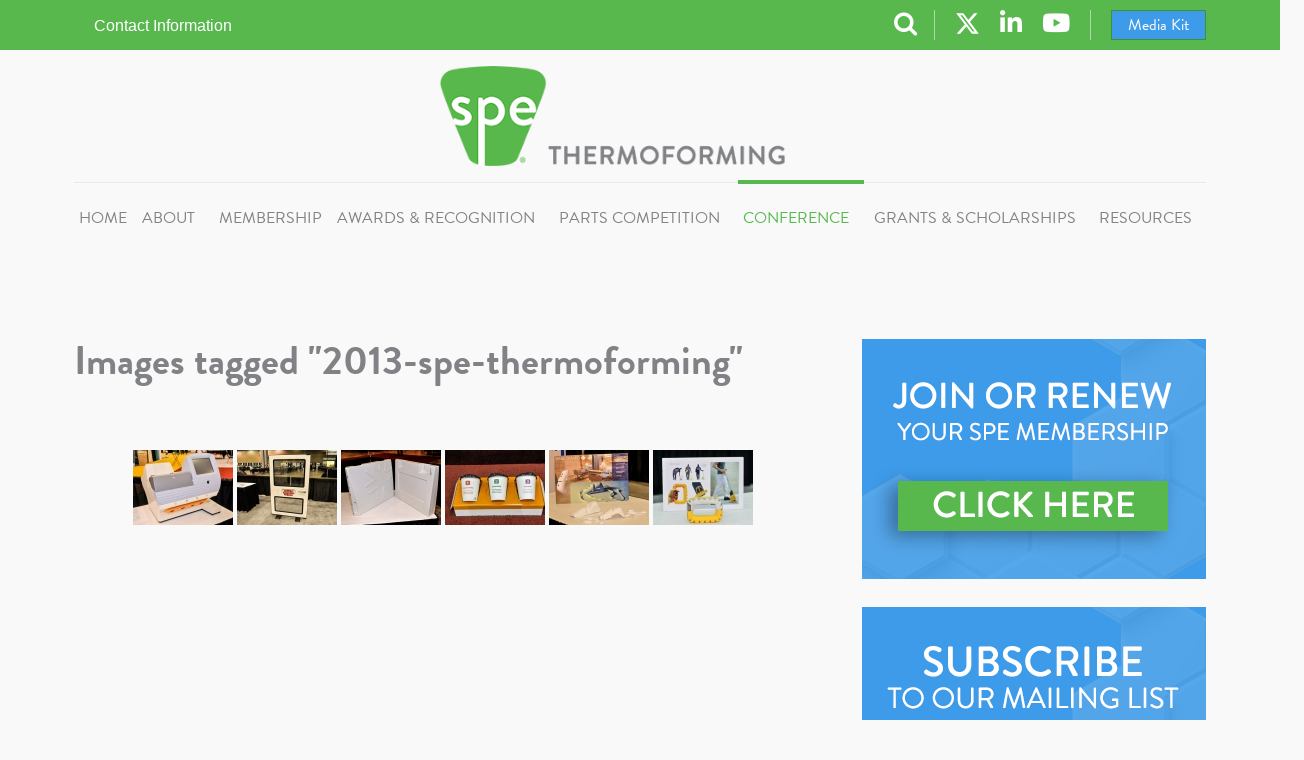

--- FILE ---
content_type: text/html; charset=UTF-8
request_url: https://thermoformingdivision.com/ngg_tag/2013-spe-thermoforming/
body_size: 12006
content:

<!doctype html>
<html lang="en-US">
  <head>
  <meta charset="utf-8">
  <meta http-equiv="x-ua-compatible" content="ie=edge">
  <meta name="viewport" content="width=device-width, initial-scale=1, shrink-to-fit=no">
  <meta name="theme-color" content="#951919">
  <meta name="image" property="og:image" content="https://thermoformingdivision.com/wp-content/uploads/ThermoformingVG.jpg">
  <!-- <link href="https://fonts.googleapis.com/css?family=Lato:400,500,700|Open+Sans:400,400i,600,600i,700,700i|Poppins:400,700" rel="stylesheet"> -->
  <link rel="stylesheet" href="https://use.typekit.net/dvn2esx.css">
    <meta name='robots' content='index, follow, max-image-preview:large, max-snippet:-1, max-video-preview:-1' />

	<!-- This site is optimized with the Yoast SEO plugin v26.8 - https://yoast.com/product/yoast-seo-wordpress/ -->
	<title>2013 SPE Thermoforming Archives - SPE Thermoforming Division</title>
	<link rel="canonical" href="https://thermoformingdivision.com/ngg_tag/2013-spe-thermoforming/" />
	<meta property="og:locale" content="en_US" />
	<meta property="og:type" content="article" />
	<meta property="og:title" content="2013 SPE Thermoforming Archives - SPE Thermoforming Division" />
	<meta property="og:url" content="https://thermoformingdivision.com/ngg_tag/2013-spe-thermoforming/" />
	<meta property="og:site_name" content="SPE Thermoforming Division" />
	<script type="application/ld+json" class="yoast-schema-graph">{"@context":"https://schema.org","@graph":[{"@type":"CollectionPage","@id":"https://thermoformingdivision.com/ngg_tag/2013-spe-thermoforming/","url":"https://thermoformingdivision.com/ngg_tag/2013-spe-thermoforming/","name":"2013 SPE Thermoforming Archives - SPE Thermoforming Division","isPartOf":{"@id":"https://thermoformingdivision.com/#website"},"breadcrumb":{"@id":"https://thermoformingdivision.com/ngg_tag/2013-spe-thermoforming/#breadcrumb"},"inLanguage":"en-US"},{"@type":"BreadcrumbList","@id":"https://thermoformingdivision.com/ngg_tag/2013-spe-thermoforming/#breadcrumb","itemListElement":[{"@type":"ListItem","position":1,"name":"Home","item":"https://thermoformingdivision.com/"},{"@type":"ListItem","position":2,"name":"2013 SPE Thermoforming"}]},{"@type":"WebSite","@id":"https://thermoformingdivision.com/#website","url":"https://thermoformingdivision.com/","name":"SPE Thermoforming Division","description":"Education, Grants/Scholarships, Research, Conferences","potentialAction":[{"@type":"SearchAction","target":{"@type":"EntryPoint","urlTemplate":"https://thermoformingdivision.com/search/{search_term_string}"},"query-input":{"@type":"PropertyValueSpecification","valueRequired":true,"valueName":"search_term_string"}}],"inLanguage":"en-US"}]}</script>
	<!-- / Yoast SEO plugin. -->


<link rel='dns-prefetch' href='//maps.googleapis.com' />
<link href='https://fonts.gstatic.com' crossorigin rel='preconnect' />
<style id='wp-img-auto-sizes-contain-inline-css' type='text/css'>
img:is([sizes=auto i],[sizes^="auto," i]){contain-intrinsic-size:3000px 1500px}
/*# sourceURL=wp-img-auto-sizes-contain-inline-css */
</style>
<link rel="stylesheet" href="https://thermoformingdivision.com/wp-content/plugins/revslider/public/assets/css/rs6.css">
<style id='rs-plugin-settings-inline-css' type='text/css'>
#rs-demo-id {}
/*# sourceURL=rs-plugin-settings-inline-css */
</style>
<link rel="stylesheet" href="https://thermoformingdivision.com/wp-content/plugins/nextgen-gallery/static/Lightbox/simplelightbox/simple-lightbox.css">
<link rel="stylesheet" href="https://thermoformingdivision.com/wp-content/plugins/nextgen-gallery/static/GalleryDisplay/trigger_buttons.css">
<link rel="stylesheet" href="https://thermoformingdivision.com/wp-content/plugins/nextgen-gallery/static/FontAwesome/css/v4-shims.min.css">
<link rel="stylesheet" href="https://thermoformingdivision.com/wp-content/plugins/nextgen-gallery/static/FontAwesome/css/all.min.css">
<link rel="stylesheet" href="https://thermoformingdivision.com/wp-content/plugins/nextgen-gallery/static/GalleryDisplay/pagination_style.css">
<link rel="stylesheet" href="https://thermoformingdivision.com/wp-content/plugins/nextgen-gallery/static/Thumbnails/nextgen_basic_thumbnails.css">
<link rel="stylesheet" href="https://thermoformingdivision.com/wp-content/themes/thermoforming-sage/dist/styles/main-50718bd517.css">
<!--n2css--><!--n2js--><script type="text/javascript" src="https://thermoformingdivision.com/wp-includes/js/jquery/jquery.min.js" id="jquery-core-js"></script>
<script type="text/javascript" src="https://thermoformingdivision.com/wp-includes/js/jquery/jquery-migrate.min.js" id="jquery-migrate-js"></script>
<script type="text/javascript" src="https://thermoformingdivision.com/wp-content/plugins/revslider/public/assets/js/rbtools.min.js" id="tp-tools-js"></script>
<script type="text/javascript" src="https://thermoformingdivision.com/wp-content/plugins/revslider/public/assets/js/rs6.min.js" id="revmin-js"></script>
<script type="text/javascript" id="photocrati_ajax-js-extra">
/* <![CDATA[ */
var photocrati_ajax = {"url":"https://thermoformingdivision.com/index.php?photocrati_ajax=1","rest_url":"https://thermoformingdivision.com/wp-json/","wp_home_url":"https://thermoformingdivision.com","wp_site_url":"https://thermoformingdivision.com","wp_root_url":"https://thermoformingdivision.com","wp_plugins_url":"https://thermoformingdivision.com/wp-content/plugins","wp_content_url":"https://thermoformingdivision.com/wp-content","wp_includes_url":"https://thermoformingdivision.com/wp-includes/","ngg_param_slug":"nggallery","rest_nonce":"35e671c077"};
//# sourceURL=photocrati_ajax-js-extra
/* ]]> */
</script>
<script type="text/javascript" src="https://thermoformingdivision.com/wp-content/plugins/nextgen-gallery/static/Legacy/ajax.min.js" id="photocrati_ajax-js"></script>
<script type="text/javascript" src="https://thermoformingdivision.com/wp-content/plugins/nextgen-gallery/static/FontAwesome/js/v4-shims.min.js" id="fontawesome_v4_shim-js"></script>
<script type="text/javascript" defer crossorigin="anonymous" data-auto-replace-svg="false" data-keep-original-source="false" data-search-pseudo-elements src="https://thermoformingdivision.com/wp-content/plugins/nextgen-gallery/static/FontAwesome/js/all.min.js" id="fontawesome-js"></script>
<script type="text/javascript" src="https://thermoformingdivision.com/wp-content/plugins/nextgen-gallery/static/Thumbnails/nextgen_basic_thumbnails.js" id="nextgen_basic_thumbnails_script-js"></script>
<script type="text/javascript" src="https://thermoformingdivision.com/wp-content/plugins/nextgen-gallery/static/Thumbnails/ajax_pagination.js" id="nextgen-basic-thumbnails-ajax-pagination-js"></script>
<script type="text/javascript" src="https://thermoformingdivision.com/wp-content/plugins/easy-spoiler/js/easy-spoiler.js" id="wpEasySpoilerJS-js"></script>
<link type="text/css" rel="stylesheet" href="https://thermoformingdivision.com/wp-content/plugins/easy-spoiler/easy-spoiler.css" />
<script language="JavaScript" type="text/javascript"><!--

function expand(param) {
 jQuery("div"+param).stop().slideToggle("slow", function() {
    linkname = jQuery("a"+param).html();
    if( jQuery("div"+param).is(":visible") ) {
      jQuery("a"+param).html(expand_text+" "+linkname.substring(collapse_text_length));
    }
    else {
        jQuery("a"+param).html(collapse_text+" "+linkname.substring(expand_text_length));
    }
  });

}
function expander_hide(param) {
        jQuery("div"+param).hide();
		linkname = jQuery("a"+param).html();
        collapse_text  = "⇓";
        expand_text    = "⇑";
        collapse_text_length = jQuery("<span />").html(collapse_text).text().length;
        expand_text_length = jQuery("<span />").html(collapse_text).text().length;
        jQuery("a"+param).html(collapse_text + " " + linkname);
        jQuery("a"+param).show();
}
//--></script>
<meta name="robots" content="index, follow" />
<meta name="generator" content="Powered by Slider Revolution 6.4.1 - responsive, Mobile-Friendly Slider Plugin for WordPress with comfortable drag and drop interface." />
<link rel="icon" href="https://thermoformingdivision.com/wp-content/uploads/favicon-1.png" sizes="32x32" />
<link rel="icon" href="https://thermoformingdivision.com/wp-content/uploads/favicon-1.png" sizes="192x192" />
<link rel="apple-touch-icon" href="https://thermoformingdivision.com/wp-content/uploads/favicon-1.png" />
<meta name="msapplication-TileImage" content="https://thermoformingdivision.com/wp-content/uploads/favicon-1.png" />
<script type="text/javascript">function setREVStartSize(e){
			//window.requestAnimationFrame(function() {				 
				window.RSIW = window.RSIW===undefined ? window.innerWidth : window.RSIW;	
				window.RSIH = window.RSIH===undefined ? window.innerHeight : window.RSIH;	
				try {								
					var pw = document.getElementById(e.c).parentNode.offsetWidth,
						newh;
					pw = pw===0 || isNaN(pw) ? window.RSIW : pw;
					e.tabw = e.tabw===undefined ? 0 : parseInt(e.tabw);
					e.thumbw = e.thumbw===undefined ? 0 : parseInt(e.thumbw);
					e.tabh = e.tabh===undefined ? 0 : parseInt(e.tabh);
					e.thumbh = e.thumbh===undefined ? 0 : parseInt(e.thumbh);
					e.tabhide = e.tabhide===undefined ? 0 : parseInt(e.tabhide);
					e.thumbhide = e.thumbhide===undefined ? 0 : parseInt(e.thumbhide);
					e.mh = e.mh===undefined || e.mh=="" || e.mh==="auto" ? 0 : parseInt(e.mh,0);		
					if(e.layout==="fullscreen" || e.l==="fullscreen") 						
						newh = Math.max(e.mh,window.RSIH);					
					else{					
						e.gw = Array.isArray(e.gw) ? e.gw : [e.gw];
						for (var i in e.rl) if (e.gw[i]===undefined || e.gw[i]===0) e.gw[i] = e.gw[i-1];					
						e.gh = e.el===undefined || e.el==="" || (Array.isArray(e.el) && e.el.length==0)? e.gh : e.el;
						e.gh = Array.isArray(e.gh) ? e.gh : [e.gh];
						for (var i in e.rl) if (e.gh[i]===undefined || e.gh[i]===0) e.gh[i] = e.gh[i-1];
											
						var nl = new Array(e.rl.length),
							ix = 0,						
							sl;					
						e.tabw = e.tabhide>=pw ? 0 : e.tabw;
						e.thumbw = e.thumbhide>=pw ? 0 : e.thumbw;
						e.tabh = e.tabhide>=pw ? 0 : e.tabh;
						e.thumbh = e.thumbhide>=pw ? 0 : e.thumbh;					
						for (var i in e.rl) nl[i] = e.rl[i]<window.RSIW ? 0 : e.rl[i];
						sl = nl[0];									
						for (var i in nl) if (sl>nl[i] && nl[i]>0) { sl = nl[i]; ix=i;}															
						var m = pw>(e.gw[ix]+e.tabw+e.thumbw) ? 1 : (pw-(e.tabw+e.thumbw)) / (e.gw[ix]);					
						newh =  (e.gh[ix] * m) + (e.tabh + e.thumbh);
					}				
					if(window.rs_init_css===undefined) window.rs_init_css = document.head.appendChild(document.createElement("style"));					
					document.getElementById(e.c).height = newh+"px";
					window.rs_init_css.innerHTML += "#"+e.c+"_wrapper { height: "+newh+"px }";				
				} catch(e){
					console.log("Failure at Presize of Slider:" + e)
				}					   
			//});
		  };</script>
		<style type="text/css" id="wp-custom-css">
			body {
	color: #808285;
}
strong {
	font-weight: 600;
	color: #333;
}
.title-line,
.card-block h5 {
	color: #333;
}
.banner .navbar-toggleable-md .navbar-nav > li > a {
	padding: 0 5px;
}
.fa {
	font-size: 25px;
}
.row-bucket a:after {
	border: none;
}
#home-buckets h5 {
	color: #fff;
	background-color: #58b84e;
	padding: 1.2rem;
}
#home-buckets h5:hover {
	color: #fff;
	background: none;
	padding: 1.2rem;
}
.widgets.sidebar .widget h4,
.widget h2 {
	background-color: #3d9be9;
	color: #fff;
	font-size: 1.25rem;
}
.widgets.sidebar .widget.widget_nav_menu ul li.active > a {
	color: #fff;
	background-color: #58b84e;
}
.alert-info {
	background-color: #d9534f;
	border-color: #d9232d;
	color: #fff;
}
.quarterly-terms li {
	color: #fff;
	background-color: #d9232d;
	border: none;
}
.quarterly-terms li.active,
.quarterly-terms li:hover {
	background-color: rgba(217, 35, 45, 0.65);
}
.btn-warning {
	color: #fff;
	background-color: #fed232;
	border-color: #fed232;
}
.btn-warning:hover {
	color: #fff;
	background-color: #ff9900;
	border-color: #ff9900;
}
body .sidebar .widget ul li {
	border-bottom: 1px solid #ccc;
	list-style: none;
	list-style-type: none;
	margin: 5px 0;
	padding: 5px 0;
}
.banner .flexnav {
	top: 102px;
	font-family: brandon-grotesque, Lucida Sans Unicode, -apple-system,
		BlinkMacSystemFont, Segoe UI, Roboto, Helvetica Neue, Arial, sans-serif;
	text-transform: uppercase;
}
.banner .flexnav li ul {
	text-transform: capitalize;
}
.banner .flexnav .touch-button:before {
	height: 50px;
	line-height: 50px;
}
.easySpoilerWrapper {
	padding-top: 7px !important;
}
.banner-default .navbar-nav .menu-item-has-children .sub-menu {
	width: 17rem;
}
/* CTA */
.subscribe-content {
	padding-left: 85px;
}
.subscribe-content h3 {
	text-transform: uppercase;
	color: #3d9be9;
	font-size: 30px;
	margin: 0;
	line-height: 1.05;
}
.subscribe-content p {
	text-transform: uppercase;
	font-size: 16px;
	color: #3d9be9;
	font-family: "brandon-grotesque";
}
.subscribe-button a.btn-subscribe {
	text-decoration: none;
	text-transform: uppercase;
	font-family: "brandon-grotesque";
	font-size: 32px;
	background: #3e9be9;
	color: white;
	padding: 3px 15px;
	display: block;
	width: 100%;
	max-width: 480px;
	text-align: center;
	font-weight: 700;
}
.subscribe-button a.btn-subscribe:hover {
	background: #58b84e;
}
@media (max-width: 767px) {
	.subscribe-content {
		padding-left: 77.5px;
		margin-bottom: 35px;
		text-align: center;
		background-position: 30% 0 !important;
	}
	.subscribe-button a.btn-subscribe {
		margin: auto !important;
	}
}
@media (min-width: 768px) {
	.subscribe-content h3 {
		font-size: 30px;
	}
	.subscribe-content p {
		font-size: 16px;
	}
	.subscribe-button a.btn-subscribe {
		font-size: 32px;
	}
}
@media (min-width: 992px) {
	.subscribe-content {
		padding-left: 118px;
	}
	.subscribe-content h3 {
		font-size: 40px;
	}
	.subscribe-content p {
		font-size: 24px;
	}
	.subscribe-button a.btn-subscribe {
		font-size: 42px;
	}
}
@media (min-width: 1200px) {
	.subscribe-content {
		padding-left: 150px;
	}
	.subscribe-content h3 {
		font-size: 45px;
	}
	.subscribe-content p {
		font-size: 29px;
	}
	.subscribe-button a.btn-subscribe {
		font-size: 48px;
	}
}
.banner .secondary-nav .search-form-container {
	position: relative;
	margin: 10px 0;
}
.banner .secondary-nav ul {
	margin: 5px 10px !important;
	padding: 0;
}
.banner .secondary-nav ul li {
	padding: 0 10px;
	line-height: 25px;
}
.button-container {
	position: relative;
	margin: 10px 0;
	padding: 0 0 0 20px;
	border-left: 1px solid hsla(0, 0%, 100%, 0.5);
}
.button-container .btn {
	background: #3e9be9;
	color: white;
	border-color: #428f39;
	padding: 0.25rem 1rem;
	font-family: "brandon-grotesque";
}
.button-container .btn:hover,
.button-container .btn:focus {
	background: white;
	color: #428f39;
	border-color: #428f39;
}
.widgets.sidebar .widget.widget_nav_menu ul.sub-menu li.menu-item-has-children > a {
	color: black;
}
.widgets.sidebar .widget.widget_nav_menu ul.sub-menu li {
	border-bottom: 0;
} 



.sponsors {}
.sponsors .item {
	margin-top: 0.875rem;
	margin-bottom: 0.875rem;
} 
.sponsors .item-wrap {
	border: 1px solid #ddd; 
	padding: 15px; 
}
.sponsors .item-link {
	display: block; 
	background-repeat: no-repeat;
	background-position: 50% 50%;
	background-size: contain;
} 
.sponsors .item-img {
	visibility: hidden; 
}		</style>
		<!-- Google tag (gtag.js) --> <script async src="https://www.googletagmanager.com/gtag/js?id=G-B8DC7KYQK1"></script> <script> window.dataLayer = window.dataLayer || []; function gtag(){dataLayer.push(arguments);} gtag('js', new Date()); gtag('config', 'G-B8DC7KYQK1'); </script>
</head>
  <body class="wp-singular -template-default page page-id- wp-theme-thermoforming-sage  sidebar-primary">
    <!--[if IE]>
      <div class="alert alert-warning">
        You are using an <strong>outdated</strong> browser. Please <a href="http://browsehappy.com/">upgrade your browser</a> to improve your experience.      </div>
    <![endif]-->
    <header class="banner banner-default banner-sticky hidden-md-down bg-white">
	<div class="primary-nav">
		<div class="container">
			<nav class="navbar navbar-toggleable-md">
				<div class="collapse navbar-collapse d-flex justify-content-center">
		      <ul id="menu-main-menu" class="navbar-nav"><li class="menu-item menu-home"><a href="https://thermoformingdivision.com/">Home</a></li>
<li class="menu-item menu-item-has-children menu-about"><a href="/about/membership/">About</a>
<ul class="sub-menu">
	<li class="menu-item menu-who-we-are"><a href="https://thermoformingdivision.com/about/membership/">Who We Are</a></li>
	<li class="menu-item menu-item-has-children menu-leadership"><a href="/about/leadership/executive-committee/">Leadership</a>
	<ul class="sub-menu">
		<li class="menu-item menu-executive-committee"><a href="https://thermoformingdivision.com/about/leadership/executive-committee/">Executive Committee</a></li>
		<li class="menu-item menu-directors"><a href="https://thermoformingdivision.com/about/leadership/directors/">Directors</a></li>
		<li class="menu-item menu-organization-chart"><a target="_blank" href="https://thermoformingdivision.com/wp-content/uploads/SPE-TD-Org-Chart-11.7.25.pdf">Organization Chart</a></li>
		<li class="menu-item menu-board-meetings"><a href="https://thermoformingdivision.com/about/leadership/board-meetings/">Board Meetings</a></li>
		<li class="menu-item menu-bylaws"><a target="_blank" href="/wp-content/uploads/pdf-downloads/SPE-Thermoforming-Division-By-Laws-Updated-8-30-15.pdf">ByLaws</a></li>
		<li class="menu-item menu-news-and-press-releases"><a href="https://thermoformingdivision.com/about/leadership/press-releases/">News and Press Releases</a></li>
	</ul>
</li>
	<li class="menu-item menu-society-of-plastics-engineers"><a target="_blank" href="http://www.4spe.org/joinnow#new_tab">Society of Plastics Engineers</a></li>
	<li class="menu-item menu-spe-thermoforming-europe"><a target="_blank" href="http://www.e-t-d.org#new_tab">SPE Thermoforming Europe</a></li>
	<li class="menu-item menu-item-has-children menu-history-of-thermoforming-division"><a href="/about/history-of-thermoforming-division/20-years-strong/">History of Thermoforming Division</a>
	<ul class="sub-menu">
		<li class="menu-item menu-20-years-strong"><a href="https://thermoformingdivision.com/about/history-of-thermoforming-division/20-years-strong/">20 Years Strong</a></li>
		<li class="menu-item menu-prior-chairs-of-the-board"><a href="https://thermoformingdivision.com/about/history-of-thermoforming-division/prior-chairs-of-the-board/">Prior Chairs of the Board</a></li>
		<li class="menu-item menu-photo-gallery"><a href="https://thermoformingdivision.com/photo-gallery/">Photo Gallery</a></li>
	</ul>
</li>
	<li class="menu-item menu-sponsors"><a href="https://thermoformingdivision.com/sponsors/">Sponsors</a></li>
</ul>
</li>
<li class="menu-item menu-membership"><a href="https://thermoformingdivision.com/about/membership/">Membership</a></li>
<li class="menu-item menu-item-has-children menu-awards-recognition"><a href="/awards-recognitions/thermoformer-of-the-year/current-winner/">Awards &#038; Recognition</a>
<ul class="sub-menu">
	<li class="menu-item menu-item-has-children menu-thermoformer-of-the-year"><a href="/awards-recognitions/thermoformer-of-the-year/current-winner/">Thermoformer of the Year</a>
	<ul class="sub-menu">
		<li class="menu-item menu-current-winner"><a href="https://thermoformingdivision.com/awards-recognitions/thermoformer-of-the-year/current-winner/">Current Winner</a></li>
		<li class="menu-item menu-past-winners"><a href="https://thermoformingdivision.com/awards-recognitions/thermoformer-of-the-year/past-winners/">Past Winners</a></li>
		<li class="menu-item menu-nomination-form"><a href="https://thermoformingdivision.com/awards-recognitions/thermoformer-of-the-year/nomination-form/">Nomination Form</a></li>
	</ul>
</li>
	<li class="menu-item menu-spe-fellow-of-the-society"><a href="https://thermoformingdivision.com/awards-recognitions/spe-fellow-of-the-society/">SPE Fellow of the Society</a></li>
	<li class="menu-item menu-emeritus-director"><a href="https://thermoformingdivision.com/awards-recognitions/emeritus-director/">Emeritus Director</a></li>
</ul>
</li>
<li class="menu-item menu-item-has-children menu-parts-competition"><a href="/parts-competition/guidelinesentry-form/">Parts Competition</a>
<ul class="sub-menu">
	<li class="menu-item menu-guidelines-entry-form"><a href="https://thermoformingdivision.com/parts-competition/guidelinesentry-form/">Guidelines/Entry Form</a></li>
	<li class="menu-item menu-current-winners"><a target="_blank" href="https://thermoformingdivision.com/wp-content/uploads/2023-SPE-Thermoforming-Conference-Parts-Competition-Winner-BrochureFNL.pdf">Current Winners</a></li>
	<li class="menu-item menu-past-winners"><a target="_blank" href="https://thermoformingdivision.com/wp-content/uploads/2021-SPE-Thermoforming-Division-Parts-Competition-Descriptions.pdf">Past Winners</a></li>
</ul>
</li>
<li class="main-conference active menu-item menu-item-has-children menu-conference"><a href="/conference/thermoforming-conference/overview">Conference</a>
<ul class="sub-menu">
	<li class="menu-item menu-general-information"><a href="https://thermoformingdivision.com/conference/thermoforming-conference/overview/">General Information</a></li>
	<li class="menu-item menu-conference-registration"><a href="https://thermoformingdivision.com/conference/thermoforming-conference/overview/">Conference Registration</a></li>
	<li class="menu-item menu-antec"><a target="_blank" href="https://www.4spe.org/i4a/pages/index.cfm?pageID=8878&#038;utm_source=social_share&#038;utm_medium=website&#038;utm_campaign=ANTEC_2025&#038;utm_id=ANTE_2025_Social_Share">ANTEC</a></li>
</ul>
</li>
<li class="menu-item menu-item-has-children menu-grants-scholarships"><a href="https://thermoformingdivision.com/grants-scholarship/scholarships/info-application/">Grants &#038; Scholarships</a>
<ul class="sub-menu">
	<li class="menu-item menu-item-has-children menu-scholarships"><a href="/grants-scholarship/scholarships/info-application/">Scholarships</a>
	<ul class="sub-menu">
		<li class="menu-item menu-info-application"><a href="/grants-scholarship/scholarships/info-application">Info/Application</a></li>
		<li class="menu-item menu-2021-current-winners"><a href="https://thermoformingdivision.com/grants-scholarship/scholarships/current-winner/">2021 Current Winners</a></li>
		<li class="menu-item menu-past-winners"><a href="https://thermoformingdivision.com/grants-scholarship/scholarships/past-winners/">Past Winners</a></li>
	</ul>
</li>
	<li class="menu-item menu-item-has-children menu-matching-grant-program"><a href="/grants-scholarship/matching-grant-program/info-application/">Matching Grant Program</a>
	<ul class="sub-menu">
		<li class="menu-item menu-info-application"><a href="https://thermoformingdivision.com/grants-scholarship/matching-grant-program/info-application/">Info/Application</a></li>
		<li class="menu-item menu-who-we-have-helped"><a href="https://thermoformingdivision.com/grants-scholarship/matching-grant-program/who-we-have-helped/">Who We Have Helped</a></li>
		<li class="menu-item menu-grant-dollars-in-action"><a href="https://thermoformingdivision.com/grants-scholarship/matching-grant-program/grant-dollars-in-action/">Grant Dollars In Action</a></li>
	</ul>
</li>
	<li class="menu-item menu-plastivan-grant-program"><a href="https://www.4spe.org/i4a/pages/index.cfm?pageid=3312">PlastiVan Grant Program</a></li>
</ul>
</li>
<li class="menu-item menu-item-has-children menu-resources"><a href="https://thermoformingdivision.com/?page_id=4258">Resources</a>
<ul class="sub-menu">
	<li class="menu-item menu-thermoforming-quarterly"><a href="https://thermoformingdivision.com/spe-thermoforming-quarterly/">Thermoforming Quarterly</a></li>
	<li class="menu-item menu-thermoforming-101"><a href="https://thermoformingdivision.com/resources/thermoforming-101/">Thermoforming 101</a></li>
	<li class="menu-item menu-thermoforming-video"><a href="https://thermoformingdivision.com/resources/thermoforming-video/">Thermoforming Video</a></li>
	<li class="menu-item menu-thermoforming-research"><a href="https://thermoformingdivision.com/resources/thermoforming-research/">Thermoforming Research</a></li>
	<li class="menu-item menu-thermoforming-history"><a target="_blank" href="http://thermoformingdivision.com/wp-content/uploads/History_of_thermoforming_chap1.pdf#new_tab">Thermoforming History</a></li>
	<li class="menu-item menu-troubleshooting-guides"><a href="https://thermoformingdivision.com/resources/troubleshooting-guides/">Troubleshooting Guides</a></li>
	<li class="menu-item menu-webinars"><a href="https://thermoformingdivision.com/content/">Webinars</a></li>
</ul>
</li>
</ul>				</div>
			</nav>
		</div>
	</div>
</header>
<header class="banner banner-default hidden-md-down">
	<div class="secondary-nav dark">
		<div class="container d-flex">
			<ul id="menu-topmenu2" class="list-unstyled d-flex align-items-center top_navigation"><li class="menu-item menu-contact-information"><a href="https://thermoformingdivision.com/contact/">Contact Information</a></li>
</ul>			<div class="d-flex ml-auto">
				<div class="search-form-container">
					<a href="#" class="btn-search"><i class="fa fa-search"></i></a>
					<form role="search" method="get" class="search-form" action="https://thermoformingdivision.com/">
				<label>
					<span class="screen-reader-text">Search for:</span>
					<input type="search" class="search-field" placeholder="Search &hellip;" value="" name="s" />
				</label>
				<input type="submit" class="search-submit" value="Search" />
			</form>				</div>
								<ul class="list-unstyled d-flex align-items-center mb-0">
										<li>
						<a href="//twitter.com/SPEThermo" target="_blank">
															<svg xmlns="http://www.w3.org/2000/svg" height="25px" aria-hidden="true" focusable="false" class="icon icon-twitter" viewBox="0 0 512 512">
  <style>svg{fill:#ffffff;margin-bottom:-4px;}</style><path d="M389.2 48h70.6L305.6 224.2 487 464H345L233.7 318.6 106.5 464H35.8L200.7 275.5 26.8 48H172.4L272.9 180.9 389.2 48zM364.4 421.8h39.1L151.1 88h-42L364.4 421.8z"/></svg>
													</a>
					</li>
										<li>
						<a href="//www.linkedin.com/company/28648493" target="_blank">
															<i class="fa fa-linkedin"></i>
													</a>
					</li>
										<li>
						<a href="//www.youtube.com/channel/UCzRO6hIsYKIsuInoKVV4_5w" target="_blank">
															<i class="fa fa-youtube-play"></i>
													</a>
					</li>
									</ul>
				<div class="button-container">
					<a href="https://thermoformingdivision.com/wp-content/uploads/SPE-Media-Kit.pdf" target="_blank" rel="" class="btn btn-primary">Media Kit</a>
				</div>
							</div>
		</div>
	</div>
	<div class="primary-nav">
		<div class="container">
			<a class="navbar-brand hidden-sm-down ml-auto mr-auto" href="https://thermoformingdivision.com/">SPE Thermoforming Division</a>
			<nav class="navbar navbar-toggleable-md">
				<a class="navbar-brand hidden-md-up" href="https://thermoformingdivision.com/">SPE Thermoforming Division</a>
				<div class="collapse navbar-collapse d-flex justify-content-center">
		      <ul id="menu-main-menu-1" class="navbar-nav"><li class="menu-item menu-home"><a href="https://thermoformingdivision.com/">Home</a></li>
<li class="menu-item menu-item-has-children menu-about"><a href="/about/membership/">About</a>
<ul class="sub-menu">
	<li class="menu-item menu-who-we-are"><a href="https://thermoformingdivision.com/about/membership/">Who We Are</a></li>
	<li class="menu-item menu-item-has-children menu-leadership"><a href="/about/leadership/executive-committee/">Leadership</a>
	<ul class="sub-menu">
		<li class="menu-item menu-executive-committee"><a href="https://thermoformingdivision.com/about/leadership/executive-committee/">Executive Committee</a></li>
		<li class="menu-item menu-directors"><a href="https://thermoformingdivision.com/about/leadership/directors/">Directors</a></li>
		<li class="menu-item menu-organization-chart"><a target="_blank" href="https://thermoformingdivision.com/wp-content/uploads/SPE-TD-Org-Chart-11.7.25.pdf">Organization Chart</a></li>
		<li class="menu-item menu-board-meetings"><a href="https://thermoformingdivision.com/about/leadership/board-meetings/">Board Meetings</a></li>
		<li class="menu-item menu-bylaws"><a target="_blank" href="/wp-content/uploads/pdf-downloads/SPE-Thermoforming-Division-By-Laws-Updated-8-30-15.pdf">ByLaws</a></li>
		<li class="menu-item menu-news-and-press-releases"><a href="https://thermoformingdivision.com/about/leadership/press-releases/">News and Press Releases</a></li>
	</ul>
</li>
	<li class="menu-item menu-society-of-plastics-engineers"><a target="_blank" href="http://www.4spe.org/joinnow#new_tab">Society of Plastics Engineers</a></li>
	<li class="menu-item menu-spe-thermoforming-europe"><a target="_blank" href="http://www.e-t-d.org#new_tab">SPE Thermoforming Europe</a></li>
	<li class="menu-item menu-item-has-children menu-history-of-thermoforming-division"><a href="/about/history-of-thermoforming-division/20-years-strong/">History of Thermoforming Division</a>
	<ul class="sub-menu">
		<li class="menu-item menu-20-years-strong"><a href="https://thermoformingdivision.com/about/history-of-thermoforming-division/20-years-strong/">20 Years Strong</a></li>
		<li class="menu-item menu-prior-chairs-of-the-board"><a href="https://thermoformingdivision.com/about/history-of-thermoforming-division/prior-chairs-of-the-board/">Prior Chairs of the Board</a></li>
		<li class="menu-item menu-photo-gallery"><a href="https://thermoformingdivision.com/photo-gallery/">Photo Gallery</a></li>
	</ul>
</li>
	<li class="menu-item menu-sponsors"><a href="https://thermoformingdivision.com/sponsors/">Sponsors</a></li>
</ul>
</li>
<li class="menu-item menu-membership"><a href="https://thermoformingdivision.com/about/membership/">Membership</a></li>
<li class="menu-item menu-item-has-children menu-awards-recognition"><a href="/awards-recognitions/thermoformer-of-the-year/current-winner/">Awards &#038; Recognition</a>
<ul class="sub-menu">
	<li class="menu-item menu-item-has-children menu-thermoformer-of-the-year"><a href="/awards-recognitions/thermoformer-of-the-year/current-winner/">Thermoformer of the Year</a>
	<ul class="sub-menu">
		<li class="menu-item menu-current-winner"><a href="https://thermoformingdivision.com/awards-recognitions/thermoformer-of-the-year/current-winner/">Current Winner</a></li>
		<li class="menu-item menu-past-winners"><a href="https://thermoformingdivision.com/awards-recognitions/thermoformer-of-the-year/past-winners/">Past Winners</a></li>
		<li class="menu-item menu-nomination-form"><a href="https://thermoformingdivision.com/awards-recognitions/thermoformer-of-the-year/nomination-form/">Nomination Form</a></li>
	</ul>
</li>
	<li class="menu-item menu-spe-fellow-of-the-society"><a href="https://thermoformingdivision.com/awards-recognitions/spe-fellow-of-the-society/">SPE Fellow of the Society</a></li>
	<li class="menu-item menu-emeritus-director"><a href="https://thermoformingdivision.com/awards-recognitions/emeritus-director/">Emeritus Director</a></li>
</ul>
</li>
<li class="menu-item menu-item-has-children menu-parts-competition"><a href="/parts-competition/guidelinesentry-form/">Parts Competition</a>
<ul class="sub-menu">
	<li class="menu-item menu-guidelines-entry-form"><a href="https://thermoformingdivision.com/parts-competition/guidelinesentry-form/">Guidelines/Entry Form</a></li>
	<li class="menu-item menu-current-winners"><a target="_blank" href="https://thermoformingdivision.com/wp-content/uploads/2023-SPE-Thermoforming-Conference-Parts-Competition-Winner-BrochureFNL.pdf">Current Winners</a></li>
	<li class="menu-item menu-past-winners"><a target="_blank" href="https://thermoformingdivision.com/wp-content/uploads/2021-SPE-Thermoforming-Division-Parts-Competition-Descriptions.pdf">Past Winners</a></li>
</ul>
</li>
<li class="main-conference active menu-item menu-item-has-children menu-conference"><a href="/conference/thermoforming-conference/overview">Conference</a>
<ul class="sub-menu">
	<li class="menu-item menu-general-information"><a href="https://thermoformingdivision.com/conference/thermoforming-conference/overview/">General Information</a></li>
	<li class="menu-item menu-conference-registration"><a href="https://thermoformingdivision.com/conference/thermoforming-conference/overview/">Conference Registration</a></li>
	<li class="menu-item menu-antec"><a target="_blank" href="https://www.4spe.org/i4a/pages/index.cfm?pageID=8878&#038;utm_source=social_share&#038;utm_medium=website&#038;utm_campaign=ANTEC_2025&#038;utm_id=ANTE_2025_Social_Share">ANTEC</a></li>
</ul>
</li>
<li class="menu-item menu-item-has-children menu-grants-scholarships"><a href="https://thermoformingdivision.com/grants-scholarship/scholarships/info-application/">Grants &#038; Scholarships</a>
<ul class="sub-menu">
	<li class="menu-item menu-item-has-children menu-scholarships"><a href="/grants-scholarship/scholarships/info-application/">Scholarships</a>
	<ul class="sub-menu">
		<li class="menu-item menu-info-application"><a href="/grants-scholarship/scholarships/info-application">Info/Application</a></li>
		<li class="menu-item menu-2021-current-winners"><a href="https://thermoformingdivision.com/grants-scholarship/scholarships/current-winner/">2021 Current Winners</a></li>
		<li class="menu-item menu-past-winners"><a href="https://thermoformingdivision.com/grants-scholarship/scholarships/past-winners/">Past Winners</a></li>
	</ul>
</li>
	<li class="menu-item menu-item-has-children menu-matching-grant-program"><a href="/grants-scholarship/matching-grant-program/info-application/">Matching Grant Program</a>
	<ul class="sub-menu">
		<li class="menu-item menu-info-application"><a href="https://thermoformingdivision.com/grants-scholarship/matching-grant-program/info-application/">Info/Application</a></li>
		<li class="menu-item menu-who-we-have-helped"><a href="https://thermoformingdivision.com/grants-scholarship/matching-grant-program/who-we-have-helped/">Who We Have Helped</a></li>
		<li class="menu-item menu-grant-dollars-in-action"><a href="https://thermoformingdivision.com/grants-scholarship/matching-grant-program/grant-dollars-in-action/">Grant Dollars In Action</a></li>
	</ul>
</li>
	<li class="menu-item menu-plastivan-grant-program"><a href="https://www.4spe.org/i4a/pages/index.cfm?pageid=3312">PlastiVan Grant Program</a></li>
</ul>
</li>
<li class="menu-item menu-item-has-children menu-resources"><a href="https://thermoformingdivision.com/?page_id=4258">Resources</a>
<ul class="sub-menu">
	<li class="menu-item menu-thermoforming-quarterly"><a href="https://thermoformingdivision.com/spe-thermoforming-quarterly/">Thermoforming Quarterly</a></li>
	<li class="menu-item menu-thermoforming-101"><a href="https://thermoformingdivision.com/resources/thermoforming-101/">Thermoforming 101</a></li>
	<li class="menu-item menu-thermoforming-video"><a href="https://thermoformingdivision.com/resources/thermoforming-video/">Thermoforming Video</a></li>
	<li class="menu-item menu-thermoforming-research"><a href="https://thermoformingdivision.com/resources/thermoforming-research/">Thermoforming Research</a></li>
	<li class="menu-item menu-thermoforming-history"><a target="_blank" href="http://thermoformingdivision.com/wp-content/uploads/History_of_thermoforming_chap1.pdf#new_tab">Thermoforming History</a></li>
	<li class="menu-item menu-troubleshooting-guides"><a href="https://thermoformingdivision.com/resources/troubleshooting-guides/">Troubleshooting Guides</a></li>
	<li class="menu-item menu-webinars"><a href="https://thermoformingdivision.com/content/">Webinars</a></li>
</ul>
</li>
</ul>				</div>
			</nav>
		</div>
	</div>
</header>
<header class="banner banner-mobile-default hidden-lg-up">
	<div class="container">
		<nav class="navbar navbar-toggleable-md">
			<a class="navbar-brand" href="https://thermoformingdivision.com/">SPE Thermoforming Division</a>
			<button class="navbar-toggler navbar-toggler-right menu-button" type="button">
				<span class="sr-only">Main Navigation</span>
				<i class="fa fa-bars"></i>
			</button>
			<ul id="menu-main-menu-2" class="flexnav list-unstyled"><li class="menu-item menu-home"><a href="https://thermoformingdivision.com/">Home</a></li>
<li class="menu-item menu-item-has-children menu-about"><a href="/about/membership/">About</a>
<ul class="sub-menu">
	<li class="menu-item menu-who-we-are"><a href="https://thermoformingdivision.com/about/membership/">Who We Are</a></li>
	<li class="menu-item menu-item-has-children menu-leadership"><a href="/about/leadership/executive-committee/">Leadership</a>
	<ul class="sub-menu">
		<li class="menu-item menu-executive-committee"><a href="https://thermoformingdivision.com/about/leadership/executive-committee/">Executive Committee</a></li>
		<li class="menu-item menu-directors"><a href="https://thermoformingdivision.com/about/leadership/directors/">Directors</a></li>
		<li class="menu-item menu-organization-chart"><a target="_blank" href="https://thermoformingdivision.com/wp-content/uploads/SPE-TD-Org-Chart-11.7.25.pdf">Organization Chart</a></li>
		<li class="menu-item menu-board-meetings"><a href="https://thermoformingdivision.com/about/leadership/board-meetings/">Board Meetings</a></li>
		<li class="menu-item menu-bylaws"><a target="_blank" href="/wp-content/uploads/pdf-downloads/SPE-Thermoforming-Division-By-Laws-Updated-8-30-15.pdf">ByLaws</a></li>
		<li class="menu-item menu-news-and-press-releases"><a href="https://thermoformingdivision.com/about/leadership/press-releases/">News and Press Releases</a></li>
	</ul>
</li>
	<li class="menu-item menu-society-of-plastics-engineers"><a target="_blank" href="http://www.4spe.org/joinnow#new_tab">Society of Plastics Engineers</a></li>
	<li class="menu-item menu-spe-thermoforming-europe"><a target="_blank" href="http://www.e-t-d.org#new_tab">SPE Thermoforming Europe</a></li>
	<li class="menu-item menu-item-has-children menu-history-of-thermoforming-division"><a href="/about/history-of-thermoforming-division/20-years-strong/">History of Thermoforming Division</a>
	<ul class="sub-menu">
		<li class="menu-item menu-20-years-strong"><a href="https://thermoformingdivision.com/about/history-of-thermoforming-division/20-years-strong/">20 Years Strong</a></li>
		<li class="menu-item menu-prior-chairs-of-the-board"><a href="https://thermoformingdivision.com/about/history-of-thermoforming-division/prior-chairs-of-the-board/">Prior Chairs of the Board</a></li>
		<li class="menu-item menu-photo-gallery"><a href="https://thermoformingdivision.com/photo-gallery/">Photo Gallery</a></li>
	</ul>
</li>
	<li class="menu-item menu-sponsors"><a href="https://thermoformingdivision.com/sponsors/">Sponsors</a></li>
</ul>
</li>
<li class="menu-item menu-membership"><a href="https://thermoformingdivision.com/about/membership/">Membership</a></li>
<li class="menu-item menu-item-has-children menu-awards-recognition"><a href="/awards-recognitions/thermoformer-of-the-year/current-winner/">Awards &#038; Recognition</a>
<ul class="sub-menu">
	<li class="menu-item menu-item-has-children menu-thermoformer-of-the-year"><a href="/awards-recognitions/thermoformer-of-the-year/current-winner/">Thermoformer of the Year</a>
	<ul class="sub-menu">
		<li class="menu-item menu-current-winner"><a href="https://thermoformingdivision.com/awards-recognitions/thermoformer-of-the-year/current-winner/">Current Winner</a></li>
		<li class="menu-item menu-past-winners"><a href="https://thermoformingdivision.com/awards-recognitions/thermoformer-of-the-year/past-winners/">Past Winners</a></li>
		<li class="menu-item menu-nomination-form"><a href="https://thermoformingdivision.com/awards-recognitions/thermoformer-of-the-year/nomination-form/">Nomination Form</a></li>
	</ul>
</li>
	<li class="menu-item menu-spe-fellow-of-the-society"><a href="https://thermoformingdivision.com/awards-recognitions/spe-fellow-of-the-society/">SPE Fellow of the Society</a></li>
	<li class="menu-item menu-emeritus-director"><a href="https://thermoformingdivision.com/awards-recognitions/emeritus-director/">Emeritus Director</a></li>
</ul>
</li>
<li class="menu-item menu-item-has-children menu-parts-competition"><a href="/parts-competition/guidelinesentry-form/">Parts Competition</a>
<ul class="sub-menu">
	<li class="menu-item menu-guidelines-entry-form"><a href="https://thermoformingdivision.com/parts-competition/guidelinesentry-form/">Guidelines/Entry Form</a></li>
	<li class="menu-item menu-current-winners"><a target="_blank" href="https://thermoformingdivision.com/wp-content/uploads/2023-SPE-Thermoforming-Conference-Parts-Competition-Winner-BrochureFNL.pdf">Current Winners</a></li>
	<li class="menu-item menu-past-winners"><a target="_blank" href="https://thermoformingdivision.com/wp-content/uploads/2021-SPE-Thermoforming-Division-Parts-Competition-Descriptions.pdf">Past Winners</a></li>
</ul>
</li>
<li class="main-conference active menu-item menu-item-has-children menu-conference"><a href="/conference/thermoforming-conference/overview">Conference</a>
<ul class="sub-menu">
	<li class="menu-item menu-general-information"><a href="https://thermoformingdivision.com/conference/thermoforming-conference/overview/">General Information</a></li>
	<li class="menu-item menu-conference-registration"><a href="https://thermoformingdivision.com/conference/thermoforming-conference/overview/">Conference Registration</a></li>
	<li class="menu-item menu-antec"><a target="_blank" href="https://www.4spe.org/i4a/pages/index.cfm?pageID=8878&#038;utm_source=social_share&#038;utm_medium=website&#038;utm_campaign=ANTEC_2025&#038;utm_id=ANTE_2025_Social_Share">ANTEC</a></li>
</ul>
</li>
<li class="menu-item menu-item-has-children menu-grants-scholarships"><a href="https://thermoformingdivision.com/grants-scholarship/scholarships/info-application/">Grants &#038; Scholarships</a>
<ul class="sub-menu">
	<li class="menu-item menu-item-has-children menu-scholarships"><a href="/grants-scholarship/scholarships/info-application/">Scholarships</a>
	<ul class="sub-menu">
		<li class="menu-item menu-info-application"><a href="/grants-scholarship/scholarships/info-application">Info/Application</a></li>
		<li class="menu-item menu-2021-current-winners"><a href="https://thermoformingdivision.com/grants-scholarship/scholarships/current-winner/">2021 Current Winners</a></li>
		<li class="menu-item menu-past-winners"><a href="https://thermoformingdivision.com/grants-scholarship/scholarships/past-winners/">Past Winners</a></li>
	</ul>
</li>
	<li class="menu-item menu-item-has-children menu-matching-grant-program"><a href="/grants-scholarship/matching-grant-program/info-application/">Matching Grant Program</a>
	<ul class="sub-menu">
		<li class="menu-item menu-info-application"><a href="https://thermoformingdivision.com/grants-scholarship/matching-grant-program/info-application/">Info/Application</a></li>
		<li class="menu-item menu-who-we-have-helped"><a href="https://thermoformingdivision.com/grants-scholarship/matching-grant-program/who-we-have-helped/">Who We Have Helped</a></li>
		<li class="menu-item menu-grant-dollars-in-action"><a href="https://thermoformingdivision.com/grants-scholarship/matching-grant-program/grant-dollars-in-action/">Grant Dollars In Action</a></li>
	</ul>
</li>
	<li class="menu-item menu-plastivan-grant-program"><a href="https://www.4spe.org/i4a/pages/index.cfm?pageid=3312">PlastiVan Grant Program</a></li>
</ul>
</li>
<li class="menu-item menu-item-has-children menu-resources"><a href="https://thermoformingdivision.com/?page_id=4258">Resources</a>
<ul class="sub-menu">
	<li class="menu-item menu-thermoforming-quarterly"><a href="https://thermoformingdivision.com/spe-thermoforming-quarterly/">Thermoforming Quarterly</a></li>
	<li class="menu-item menu-thermoforming-101"><a href="https://thermoformingdivision.com/resources/thermoforming-101/">Thermoforming 101</a></li>
	<li class="menu-item menu-thermoforming-video"><a href="https://thermoformingdivision.com/resources/thermoforming-video/">Thermoforming Video</a></li>
	<li class="menu-item menu-thermoforming-research"><a href="https://thermoformingdivision.com/resources/thermoforming-research/">Thermoforming Research</a></li>
	<li class="menu-item menu-thermoforming-history"><a target="_blank" href="http://thermoformingdivision.com/wp-content/uploads/History_of_thermoforming_chap1.pdf#new_tab">Thermoforming History</a></li>
	<li class="menu-item menu-troubleshooting-guides"><a href="https://thermoformingdivision.com/resources/troubleshooting-guides/">Troubleshooting Guides</a></li>
	<li class="menu-item menu-webinars"><a href="https://thermoformingdivision.com/content/">Webinars</a></li>
</ul>
</li>
</ul>		</nav>
	</div>
</header>
    <div class="body" role="document">
      <div class="row">
        <main class="main">
            
<header class="page-header">
	<div class="container">
  	<h1>Images tagged &quot;2013-spe-thermoforming&quot;</h1>
		  </div>
</header>
  <section class="page-section">
	<div class="container">
		<!-- default-view.php -->
<div
	class="ngg-galleryoverview default-view
		"
	id="ngg-gallery-98010e26adac3be3d6f623a695962559-1">

		<!-- Thumbnails -->
				<div id="ngg-image-0" class="ngg-gallery-thumbnail-box
											"
			>
						<div class="ngg-gallery-thumbnail">
			<a href="https://thermoformingdivision.com/wp-content/gallery/2013-parts-competition-winners/2013gold-winner_heavy-gauge-pressure.jpg"
				title="Gold, Heavy Gauge Pressure Formed: Desktop Medical Instrument Enclosure. Ray Products Co., Inc."
				data-src="https://thermoformingdivision.com/wp-content/gallery/2013-parts-competition-winners/2013gold-winner_heavy-gauge-pressure.jpg"
				data-thumbnail="https://thermoformingdivision.com/wp-content/gallery/2013-parts-competition-winners/thumbs/thumbs_2013gold-winner_heavy-gauge-pressure.jpg"
				data-image-id="408"
				data-title="Gold-winner_heavy-gauge-pressure"
				data-description="Gold, Heavy Gauge Pressure Formed: Desktop Medical Instrument Enclosure. Ray Products Co., Inc."
				data-image-slug="gold-winner_heavy-gauge-pressure"
				class="ngg-simplelightbox" rel="98010e26adac3be3d6f623a695962559">
				<img
					title="Gold-winner_heavy-gauge-pressure"
					alt="Gold-winner_heavy-gauge-pressure"
					src="https://thermoformingdivision.com/wp-content/gallery/2013-parts-competition-winners/thumbs/thumbs_2013gold-winner_heavy-gauge-pressure.jpg"
					width="100"
					height="75"
					style="max-width:100%;"
				/>
			</a>
		</div>
							</div>
			
				<div id="ngg-image-1" class="ngg-gallery-thumbnail-box
											"
			>
						<div class="ngg-gallery-thumbnail">
			<a href="https://thermoformingdivision.com/wp-content/gallery/2013-parts-competition-winners/2013peopleschoicewinner_sayplastics.jpg"
				title="Peoples\&#039; Choice Award: TPO Skinned Door Assembly for a Medium Duty Transit Bus. SAY Plastics"
				data-src="https://thermoformingdivision.com/wp-content/gallery/2013-parts-competition-winners/2013peopleschoicewinner_sayplastics.jpg"
				data-thumbnail="https://thermoformingdivision.com/wp-content/gallery/2013-parts-competition-winners/thumbs/thumbs_2013peopleschoicewinner_sayplastics.jpg"
				data-image-id="412"
				data-title="Peoples-Choice-Winner"
				data-description="Peoples&#039; Choice Award: TPO Skinned Door Assembly for a Medium Duty Transit Bus. SAY Plastics"
				data-image-slug="peoples-choice-winner"
				class="ngg-simplelightbox" rel="98010e26adac3be3d6f623a695962559">
				<img
					title="Peoples-Choice-Winner"
					alt="Peoples-Choice-Winner"
					src="https://thermoformingdivision.com/wp-content/gallery/2013-parts-competition-winners/thumbs/thumbs_2013peopleschoicewinner_sayplastics.jpg"
					width="100"
					height="75"
					style="max-width:100%;"
				/>
			</a>
		</div>
							</div>
			
				<div id="ngg-image-2" class="ngg-gallery-thumbnail-box
											"
			>
						<div class="ngg-gallery-thumbnail">
			<a href="https://thermoformingdivision.com/wp-content/gallery/2013-parts-competition-winners/2013silver-winner_heavy-gauge-vacuum.jpg"
				title="Silver, Heavy Gauge Vacuum Formed: Specialty Manufacturing Inc."
				data-src="https://thermoformingdivision.com/wp-content/gallery/2013-parts-competition-winners/2013silver-winner_heavy-gauge-vacuum.jpg"
				data-thumbnail="https://thermoformingdivision.com/wp-content/gallery/2013-parts-competition-winners/thumbs/thumbs_2013silver-winner_heavy-gauge-vacuum.jpg"
				data-image-id="414"
				data-title="Silver-winner_heavy-gauge-vacuum"
				data-description="Silver, Heavy Gauge Vacuum Formed: Specialty Manufacturing Inc."
				data-image-slug="silver-winner_heavy-gauge-vacuum"
				class="ngg-simplelightbox" rel="98010e26adac3be3d6f623a695962559">
				<img
					title="Silver-winner_heavy-gauge-vacuum"
					alt="Silver-winner_heavy-gauge-vacuum"
					src="https://thermoformingdivision.com/wp-content/gallery/2013-parts-competition-winners/thumbs/thumbs_2013silver-winner_heavy-gauge-vacuum.jpg"
					width="100"
					height="75"
					style="max-width:100%;"
				/>
			</a>
		</div>
							</div>
			
				<div id="ngg-image-3" class="ngg-gallery-thumbnail-box
											"
			>
						<div class="ngg-gallery-thumbnail">
			<a href="https://thermoformingdivision.com/wp-content/gallery/2013-parts-competition-winners/2013silver-winner_roll-fed-food.jpg"
				title="Silver, Roll-Fed Food Packaging: Beverage Lid. uVu Lid Company, LLC"
				data-src="https://thermoformingdivision.com/wp-content/gallery/2013-parts-competition-winners/2013silver-winner_roll-fed-food.jpg"
				data-thumbnail="https://thermoformingdivision.com/wp-content/gallery/2013-parts-competition-winners/thumbs/thumbs_2013silver-winner_roll-fed-food.jpg"
				data-image-id="415"
				data-title="Silver-winner_roll-fed-food"
				data-description="Silver, Roll-Fed Food Packaging: Beverage Lid. uVu Lid Company, LLC"
				data-image-slug="silver-winner_roll-fed-food"
				class="ngg-simplelightbox" rel="98010e26adac3be3d6f623a695962559">
				<img
					title="Silver-winner_roll-fed-food"
					alt="Silver-winner_roll-fed-food"
					src="https://thermoformingdivision.com/wp-content/gallery/2013-parts-competition-winners/thumbs/thumbs_2013silver-winner_roll-fed-food.jpg"
					width="100"
					height="75"
					style="max-width:100%;"
				/>
			</a>
		</div>
							</div>
			
				<div id="ngg-image-4" class="ngg-gallery-thumbnail-box
											"
			>
						<div class="ngg-gallery-thumbnail">
			<a href="https://thermoformingdivision.com/wp-content/gallery/2013-parts-competition-winners/2013studentparts1stplace.jpg"
				title="Student Parts Competition: First Place, Ryan Enzler, University of Wisconsin, Platteville"
				data-src="https://thermoformingdivision.com/wp-content/gallery/2013-parts-competition-winners/2013studentparts1stplace.jpg"
				data-thumbnail="https://thermoformingdivision.com/wp-content/gallery/2013-parts-competition-winners/thumbs/thumbs_2013studentparts1stplace.jpg"
				data-image-id="417"
				data-title="Student-Parts_1st-place"
				data-description="Student Parts Competition: First Place, Ryan Enzler, University of Wisconsin, Platteville"
				data-image-slug="student-parts_1st-place"
				class="ngg-simplelightbox" rel="98010e26adac3be3d6f623a695962559">
				<img
					title="Student-Parts_1st-place"
					alt="Student-Parts_1st-place"
					src="https://thermoformingdivision.com/wp-content/gallery/2013-parts-competition-winners/thumbs/thumbs_2013studentparts1stplace.jpg"
					width="100"
					height="75"
					style="max-width:100%;"
				/>
			</a>
		</div>
							</div>
			
				<div id="ngg-image-5" class="ngg-gallery-thumbnail-box
											"
			>
						<div class="ngg-gallery-thumbnail">
			<a href="https://thermoformingdivision.com/wp-content/gallery/2013-parts-competition-winners/2013studentparts2ndplace.jpg"
				title="Student Parts Competition: Second Place, Benjamin Miller, Carleton University"
				data-src="https://thermoformingdivision.com/wp-content/gallery/2013-parts-competition-winners/2013studentparts2ndplace.jpg"
				data-thumbnail="https://thermoformingdivision.com/wp-content/gallery/2013-parts-competition-winners/thumbs/thumbs_2013studentparts2ndplace.jpg"
				data-image-id="418"
				data-title="Student-Parts_2nd-place"
				data-description="Student Parts Competition: Second Place, Benjamin Miller, Carleton University"
				data-image-slug="student-parts_2nd-place"
				class="ngg-simplelightbox" rel="98010e26adac3be3d6f623a695962559">
				<img
					title="Student-Parts_2nd-place"
					alt="Student-Parts_2nd-place"
					src="https://thermoformingdivision.com/wp-content/gallery/2013-parts-competition-winners/thumbs/thumbs_2013studentparts2ndplace.jpg"
					width="100"
					height="75"
					style="max-width:100%;"
				/>
			</a>
		</div>
							</div>
			
	
	<br style="clear: both" />

	
		<!-- Pagination -->
		<div class='ngg-clear'></div>	</div>

			</div>
</section>        </main>
                  <aside class="sidebar widgets">
            <section class="widget-odd widget-first widget-1 widget widget_sp_image-7 widget_sp_image"><a href="https://www.4spe.org/i4a/pages/index.cfm?pageid=3275" target="_blank" class="widget_sp_image-image-link"><img width="344" height="240" class="attachment-full" style="max-width: 100%;" srcset="https://thermoformingdivision.com/wp-content/uploads/membership-344x240-1.jpg 344w, https://thermoformingdivision.com/wp-content/uploads/membership-344x240-1-300x209.jpg 300w" sizes="(max-width: 344px) 100vw, 344px" src="https://thermoformingdivision.com/wp-content/uploads/membership-344x240-1.jpg" /></a></section><section class="widget-even widget-last widget-2 widget widget_sp_image-5 widget_sp_image"><a href="/resources/e-newsletter/" target="_self" class="widget_sp_image-image-link"><img width="344" height="240" alt="subscribe-to-our-mailing-list" class="attachment-full" style="max-width: 100%;" srcset="https://thermoformingdivision.com/wp-content/uploads/subscribe-b-344x240.jpg 344w, https://thermoformingdivision.com/wp-content/uploads/subscribe-b-344x240-300x209.jpg 300w" sizes="(max-width: 344px) 100vw, 344px" src="https://thermoformingdivision.com/wp-content/uploads/subscribe-b-344x240.jpg" /></a></section>          </aside><!-- /.sidebar -->
              </div>
    </div>
    
<footer class="content-info">
	<div class="footer-copy text-center">
		<div class="container">
			<div class="copyright d-inline-block">&copy; 2026 SPE Thermoforming Division. All rights reserved.</div>
					</div>
	</div>
</footer><script type="speculationrules">
{"prefetch":[{"source":"document","where":{"and":[{"href_matches":"/*"},{"not":{"href_matches":["/wp-*.php","/wp-admin/*","/wp-content/uploads/*","/wp-content/*","/wp-content/plugins/*","/wp-content/themes/thermoforming-sage/*","/*\\?(.+)"]}},{"not":{"selector_matches":"a[rel~=\"nofollow\"]"}},{"not":{"selector_matches":".no-prefetch, .no-prefetch a"}}]},"eagerness":"conservative"}]}
</script>
<script type="text/javascript" id="ngg_common-js-extra">
/* <![CDATA[ */

var nextgen_lightbox_settings = {"static_path":"https:\/\/thermoformingdivision.com\/wp-content\/plugins\/nextgen-gallery\/static\/Lightbox\/{placeholder}","context":"all_images_direct"};
var galleries = {};
galleries.gallery_98010e26adac3be3d6f623a695962559 = {"ID":"98010e26adac3be3d6f623a695962559","album_ids":[],"container_ids":["2013-spe-thermoforming"],"display":"","display_settings":{"display_view":"default-view.php","images_per_page":"15","number_of_columns":0,"thumbnail_width":100,"thumbnail_height":75,"show_all_in_lightbox":0,"ajax_pagination":1,"use_imagebrowser_effect":0,"template":"","display_no_images_error":1,"disable_pagination":0,"show_slideshow_link":0,"slideshow_link_text":"[Show as slideshow]","override_thumbnail_settings":0,"thumbnail_quality":"100","thumbnail_crop":1,"thumbnail_watermark":0,"ngg_triggers_display":"never","use_lightbox_effect":true},"display_type":"photocrati-nextgen_basic_thumbnails","effect_code":null,"entity_ids":[],"excluded_container_ids":[],"exclusions":[],"gallery_ids":[],"id":"98010e26adac3be3d6f623a695962559","ids":null,"image_ids":[],"images_list_count":null,"inner_content":null,"is_album_gallery":null,"maximum_entity_count":500,"order_by":"sortorder","order_direction":"ASC","returns":"included","skip_excluding_globally_excluded_images":null,"slug":"2013-spe-thermoforming","sortorder":[],"source":"tags","src":"","tag_ids":[],"tagcloud":false,"transient_id":null,"__defaults_set":null};
galleries.gallery_98010e26adac3be3d6f623a695962559.wordpress_page_root = false;
var nextgen_lightbox_settings = {"static_path":"https:\/\/thermoformingdivision.com\/wp-content\/plugins\/nextgen-gallery\/static\/Lightbox\/{placeholder}","context":"all_images_direct"};
//# sourceURL=ngg_common-js-extra
/* ]]> */
</script>
<script type="text/javascript" src="https://thermoformingdivision.com/wp-content/plugins/nextgen-gallery/static/GalleryDisplay/common.js" id="ngg_common-js"></script>
<script type="text/javascript" id="ngg_common-js-after">
/* <![CDATA[ */
            var nggLastTimeoutVal = 1000;

            var nggRetryFailedImage = function(img) {
                setTimeout(function(){
                    img.src = img.src;
                }, nggLastTimeoutVal);

                nggLastTimeoutVal += 500;
            }
//# sourceURL=ngg_common-js-after
/* ]]> */
</script>
<script type="text/javascript" src="https://thermoformingdivision.com/wp-content/plugins/nextgen-gallery/static/Lightbox/lightbox_context.js" id="ngg_lightbox_context-js"></script>
<script type="text/javascript" src="https://thermoformingdivision.com/wp-content/plugins/nextgen-gallery/static/Lightbox/simplelightbox/simple-lightbox.js" id="simplelightbox-0-js"></script>
<script type="text/javascript" src="https://thermoformingdivision.com/wp-content/plugins/nextgen-gallery/static/Lightbox/simplelightbox/nextgen_simple_lightbox_init.js" id="simplelightbox-1-js"></script>
<script type="text/javascript" id="rocket-browser-checker-js-after">
/* <![CDATA[ */
"use strict";var _createClass=function(){function defineProperties(target,props){for(var i=0;i<props.length;i++){var descriptor=props[i];descriptor.enumerable=descriptor.enumerable||!1,descriptor.configurable=!0,"value"in descriptor&&(descriptor.writable=!0),Object.defineProperty(target,descriptor.key,descriptor)}}return function(Constructor,protoProps,staticProps){return protoProps&&defineProperties(Constructor.prototype,protoProps),staticProps&&defineProperties(Constructor,staticProps),Constructor}}();function _classCallCheck(instance,Constructor){if(!(instance instanceof Constructor))throw new TypeError("Cannot call a class as a function")}var RocketBrowserCompatibilityChecker=function(){function RocketBrowserCompatibilityChecker(options){_classCallCheck(this,RocketBrowserCompatibilityChecker),this.passiveSupported=!1,this._checkPassiveOption(this),this.options=!!this.passiveSupported&&options}return _createClass(RocketBrowserCompatibilityChecker,[{key:"_checkPassiveOption",value:function(self){try{var options={get passive(){return!(self.passiveSupported=!0)}};window.addEventListener("test",null,options),window.removeEventListener("test",null,options)}catch(err){self.passiveSupported=!1}}},{key:"initRequestIdleCallback",value:function(){!1 in window&&(window.requestIdleCallback=function(cb){var start=Date.now();return setTimeout(function(){cb({didTimeout:!1,timeRemaining:function(){return Math.max(0,50-(Date.now()-start))}})},1)}),!1 in window&&(window.cancelIdleCallback=function(id){return clearTimeout(id)})}},{key:"isDataSaverModeOn",value:function(){return"connection"in navigator&&!0===navigator.connection.saveData}},{key:"supportsLinkPrefetch",value:function(){var elem=document.createElement("link");return elem.relList&&elem.relList.supports&&elem.relList.supports("prefetch")&&window.IntersectionObserver&&"isIntersecting"in IntersectionObserverEntry.prototype}},{key:"isSlowConnection",value:function(){return"connection"in navigator&&"effectiveType"in navigator.connection&&("2g"===navigator.connection.effectiveType||"slow-2g"===navigator.connection.effectiveType)}}]),RocketBrowserCompatibilityChecker}();
//# sourceURL=rocket-browser-checker-js-after
/* ]]> */
</script>
<script type="text/javascript" id="rocket-preload-links-js-extra">
/* <![CDATA[ */
var RocketPreloadLinksConfig = {"excludeUris":"/(?:.+/)?feed(?:/(?:.+/?)?)?$|/(?:.+/)?embed/|/(index.php/)?(.*)wp-json(/.*|$)|/refer/|/go/|/recommend/|/recommends/","usesTrailingSlash":"","imageExt":"jpg|jpeg|gif|png|tiff|bmp|webp|avif|pdf|doc|docx|xls|xlsx|php","fileExt":"jpg|jpeg|gif|png|tiff|bmp|webp|avif|pdf|doc|docx|xls|xlsx|php|html|htm","siteUrl":"https://thermoformingdivision.com","onHoverDelay":"100","rateThrottle":"3"};
//# sourceURL=rocket-preload-links-js-extra
/* ]]> */
</script>
<script type="text/javascript" id="rocket-preload-links-js-after">
/* <![CDATA[ */
(function() {
"use strict";var r="function"==typeof Symbol&&"symbol"==typeof Symbol.iterator?function(e){return typeof e}:function(e){return e&&"function"==typeof Symbol&&e.constructor===Symbol&&e!==Symbol.prototype?"symbol":typeof e},e=function(){function i(e,t){for(var n=0;n<t.length;n++){var i=t[n];i.enumerable=i.enumerable||!1,i.configurable=!0,"value"in i&&(i.writable=!0),Object.defineProperty(e,i.key,i)}}return function(e,t,n){return t&&i(e.prototype,t),n&&i(e,n),e}}();function i(e,t){if(!(e instanceof t))throw new TypeError("Cannot call a class as a function")}var t=function(){function n(e,t){i(this,n),this.browser=e,this.config=t,this.options=this.browser.options,this.prefetched=new Set,this.eventTime=null,this.threshold=1111,this.numOnHover=0}return e(n,[{key:"init",value:function(){!this.browser.supportsLinkPrefetch()||this.browser.isDataSaverModeOn()||this.browser.isSlowConnection()||(this.regex={excludeUris:RegExp(this.config.excludeUris,"i"),images:RegExp(".("+this.config.imageExt+")$","i"),fileExt:RegExp(".("+this.config.fileExt+")$","i")},this._initListeners(this))}},{key:"_initListeners",value:function(e){-1<this.config.onHoverDelay&&document.addEventListener("mouseover",e.listener.bind(e),e.listenerOptions),document.addEventListener("mousedown",e.listener.bind(e),e.listenerOptions),document.addEventListener("touchstart",e.listener.bind(e),e.listenerOptions)}},{key:"listener",value:function(e){var t=e.target.closest("a"),n=this._prepareUrl(t);if(null!==n)switch(e.type){case"mousedown":case"touchstart":this._addPrefetchLink(n);break;case"mouseover":this._earlyPrefetch(t,n,"mouseout")}}},{key:"_earlyPrefetch",value:function(t,e,n){var i=this,r=setTimeout(function(){if(r=null,0===i.numOnHover)setTimeout(function(){return i.numOnHover=0},1e3);else if(i.numOnHover>i.config.rateThrottle)return;i.numOnHover++,i._addPrefetchLink(e)},this.config.onHoverDelay);t.addEventListener(n,function e(){t.removeEventListener(n,e,{passive:!0}),null!==r&&(clearTimeout(r),r=null)},{passive:!0})}},{key:"_addPrefetchLink",value:function(i){return this.prefetched.add(i.href),new Promise(function(e,t){var n=document.createElement("link");n.rel="prefetch",n.href=i.href,n.onload=e,n.onerror=t,document.head.appendChild(n)}).catch(function(){})}},{key:"_prepareUrl",value:function(e){if(null===e||"object"!==(void 0===e?"undefined":r(e))||!1 in e||-1===["http:","https:"].indexOf(e.protocol))return null;var t=e.href.substring(0,this.config.siteUrl.length),n=this._getPathname(e.href,t),i={original:e.href,protocol:e.protocol,origin:t,pathname:n,href:t+n};return this._isLinkOk(i)?i:null}},{key:"_getPathname",value:function(e,t){var n=t?e.substring(this.config.siteUrl.length):e;return n.startsWith("/")||(n="/"+n),this._shouldAddTrailingSlash(n)?n+"/":n}},{key:"_shouldAddTrailingSlash",value:function(e){return this.config.usesTrailingSlash&&!e.endsWith("/")&&!this.regex.fileExt.test(e)}},{key:"_isLinkOk",value:function(e){return null!==e&&"object"===(void 0===e?"undefined":r(e))&&(!this.prefetched.has(e.href)&&e.origin===this.config.siteUrl&&-1===e.href.indexOf("?")&&-1===e.href.indexOf("#")&&!this.regex.excludeUris.test(e.href)&&!this.regex.images.test(e.href))}}],[{key:"run",value:function(){"undefined"!=typeof RocketPreloadLinksConfig&&new n(new RocketBrowserCompatibilityChecker({capture:!0,passive:!0}),RocketPreloadLinksConfig).init()}}]),n}();t.run();
}());

//# sourceURL=rocket-preload-links-js-after
/* ]]> */
</script>
<script type="text/javascript" src="https://thermoformingdivision.com/wp-content/plugins/page-links-to/dist/new-tab.js" id="page-links-to-js"></script>
<script type="text/javascript" src="https://maps.googleapis.com/maps/api/js?key=AIzaSyAVaVJK-TIgJ5KNxcTrH1w-txOff49Cduw" id="gmap3-js"></script>
<script type="text/javascript" src="https://thermoformingdivision.com/wp-content/themes/thermoforming-sage/dist/scripts/main-a84d9881e1.js" id="sage/js-js"></script>
  </body>
</html>

<!-- This website is like a Rocket, isn't it? Performance optimized by WP Rocket. Learn more: https://wp-rocket.me -->

--- FILE ---
content_type: text/css; charset=utf-8
request_url: https://thermoformingdivision.com/wp-content/themes/thermoforming-sage/dist/styles/main-50718bd517.css
body_size: 63706
content:
@charset "UTF-8";.swiper-container{margin-left:auto;margin-right:auto;position:relative;overflow:hidden;z-index:1}.swiper-container-no-flexbox .swiper-slide{float:left}.swiper-container-vertical>.swiper-wrapper{-ms-flex-direction:column;flex-direction:column}.swiper-wrapper{position:relative;width:100%;height:100%;z-index:1;display:-ms-flexbox;display:flex;transition-property:transform;box-sizing:content-box}.swiper-container-android .swiper-slide,.swiper-wrapper{transform:translateZ(0)}.swiper-container-multirow>.swiper-wrapper{-webkit-box-lines:multiple;-moz-box-lines:multiple;-ms-flex-wrap:wrap;flex-wrap:wrap}.swiper-container-free-mode>.swiper-wrapper{transition-timing-function:ease-out;margin:0 auto}.swiper-slide{-webkit-flex-shrink:0;-ms-flex:0 0 auto;-ms-flex-negative:0;flex-shrink:0;width:100%;height:100%;position:relative}.swiper-container-autoheight,.swiper-container-autoheight .swiper-slide{height:auto}.swiper-container-autoheight .swiper-wrapper{-ms-flex-align:start;align-items:flex-start;transition-property:transform,height}.swiper-container .swiper-notification{position:absolute;left:0;top:0;pointer-events:none;opacity:0;z-index:-1000}.swiper-wp8-horizontal{-ms-touch-action:pan-y;touch-action:pan-y}.swiper-wp8-vertical{-ms-touch-action:pan-x;touch-action:pan-x}.swiper-button-next,.swiper-button-prev{position:absolute;top:50%;width:27px;height:44px;margin-top:-22px;z-index:10;cursor:pointer;background-size:27px 44px;background-position:50%;background-repeat:no-repeat}.swiper-button-next.swiper-button-disabled,.swiper-button-prev.swiper-button-disabled{opacity:.35;cursor:auto;pointer-events:none}.swiper-button-prev,.swiper-container-rtl .swiper-button-next{background-image:url("data:image/svg+xml;charset=utf-8,%3Csvg xmlns='http://www.w3.org/2000/svg' viewBox='0 0 27 44'%3E%3Cpath d='M0 22L22 0l2.1 2.1L4.2 22l19.9 19.9L22 44 0 22z' fill='%23007aff'/%3E%3C/svg%3E");left:10px;right:auto}.swiper-button-prev.swiper-button-black,.swiper-container-rtl .swiper-button-next.swiper-button-black{background-image:url("data:image/svg+xml;charset=utf-8,%3Csvg xmlns='http://www.w3.org/2000/svg' viewBox='0 0 27 44'%3E%3Cpath d='M0 22L22 0l2.1 2.1L4.2 22l19.9 19.9L22 44 0 22z'/%3E%3C/svg%3E")}.swiper-button-prev.swiper-button-white,.swiper-container-rtl .swiper-button-next.swiper-button-white{background-image:url("data:image/svg+xml;charset=utf-8,%3Csvg xmlns='http://www.w3.org/2000/svg' viewBox='0 0 27 44'%3E%3Cpath d='M0 22L22 0l2.1 2.1L4.2 22l19.9 19.9L22 44 0 22z' fill='%23fff'/%3E%3C/svg%3E")}.swiper-button-next,.swiper-container-rtl .swiper-button-prev{background-image:url("data:image/svg+xml;charset=utf-8,%3Csvg xmlns='http://www.w3.org/2000/svg' viewBox='0 0 27 44'%3E%3Cpath d='M27 22L5 44l-2.1-2.1L22.8 22 2.9 2.1 5 0l22 22z' fill='%23007aff'/%3E%3C/svg%3E");right:10px;left:auto}.swiper-button-next.swiper-button-black,.swiper-container-rtl .swiper-button-prev.swiper-button-black{background-image:url("data:image/svg+xml;charset=utf-8,%3Csvg xmlns='http://www.w3.org/2000/svg' viewBox='0 0 27 44'%3E%3Cpath d='M27 22L5 44l-2.1-2.1L22.8 22 2.9 2.1 5 0l22 22z'/%3E%3C/svg%3E")}.swiper-button-next.swiper-button-white,.swiper-container-rtl .swiper-button-prev.swiper-button-white{background-image:url("data:image/svg+xml;charset=utf-8,%3Csvg xmlns='http://www.w3.org/2000/svg' viewBox='0 0 27 44'%3E%3Cpath d='M27 22L5 44l-2.1-2.1L22.8 22 2.9 2.1 5 0l22 22z' fill='%23fff'/%3E%3C/svg%3E")}.swiper-pagination{position:absolute;text-align:center;transition:.3s;transform:translateZ(0);z-index:10}.swiper-pagination.swiper-pagination-hidden{opacity:0}.swiper-container-horizontal>.swiper-pagination-bullets,.swiper-pagination-custom,.swiper-pagination-fraction{bottom:10px;left:0;width:100%}.swiper-pagination-bullet{width:8px;height:8px;display:inline-block;border-radius:100%;background:#000;opacity:.2}button.swiper-pagination-bullet{border:none;margin:0;padding:0;box-shadow:none;-moz-appearance:none;-ms-appearance:none;-webkit-appearance:none;appearance:none}.swiper-pagination-clickable .swiper-pagination-bullet{cursor:pointer}.swiper-pagination-white .swiper-pagination-bullet{background:#fff}.swiper-pagination-bullet-active{opacity:1;background:#007aff}.swiper-pagination-white .swiper-pagination-bullet-active{background:#fff}.swiper-pagination-black .swiper-pagination-bullet-active{background:#000}.swiper-container-vertical>.swiper-pagination-bullets{right:10px;top:50%;transform:translate3d(0,-50%,0)}.swiper-container-vertical>.swiper-pagination-bullets .swiper-pagination-bullet{margin:5px 0;display:block}.swiper-container-horizontal>.swiper-pagination-bullets .swiper-pagination-bullet{margin:0 5px}.swiper-pagination-progress{background:rgba(0,0,0,.25);position:absolute}.swiper-pagination-progress .swiper-pagination-progressbar{background:#007aff;position:absolute;left:0;top:0;width:100%;height:100%;transform:scale(0);transform-origin:left top}.swiper-container-rtl .swiper-pagination-progress .swiper-pagination-progressbar{transform-origin:right top}.swiper-container-horizontal>.swiper-pagination-progress{width:100%;height:4px;left:0;top:0}.swiper-container-vertical>.swiper-pagination-progress{width:4px;height:100%;left:0;top:0}.swiper-pagination-progress.swiper-pagination-white{background:hsla(0,0%,100%,.5)}.swiper-pagination-progress.swiper-pagination-white .swiper-pagination-progressbar{background:#fff}.swiper-pagination-progress.swiper-pagination-black .swiper-pagination-progressbar{background:#000}.swiper-container-3d{-o-perspective:1200px;perspective:1200px}.swiper-container-3d .swiper-cube-shadow,.swiper-container-3d .swiper-slide,.swiper-container-3d .swiper-slide-shadow-bottom,.swiper-container-3d .swiper-slide-shadow-left,.swiper-container-3d .swiper-slide-shadow-right,.swiper-container-3d .swiper-slide-shadow-top,.swiper-container-3d .swiper-wrapper{transform-style:preserve-3d}.swiper-container-3d .swiper-slide-shadow-bottom,.swiper-container-3d .swiper-slide-shadow-left,.swiper-container-3d .swiper-slide-shadow-right,.swiper-container-3d .swiper-slide-shadow-top{position:absolute;left:0;top:0;width:100%;height:100%;pointer-events:none;z-index:10}.swiper-container-3d .swiper-slide-shadow-left{background-image:linear-gradient(270deg,rgba(0,0,0,.5),transparent)}.swiper-container-3d .swiper-slide-shadow-right{background-image:linear-gradient(90deg,rgba(0,0,0,.5),transparent)}.swiper-container-3d .swiper-slide-shadow-top{background-image:linear-gradient(0deg,rgba(0,0,0,.5),transparent)}.swiper-container-3d .swiper-slide-shadow-bottom{background-image:linear-gradient(180deg,rgba(0,0,0,.5),transparent)}.swiper-container-coverflow .swiper-wrapper,.swiper-container-flip .swiper-wrapper{-ms-perspective:1200px}.swiper-container-cube,.swiper-container-flip{overflow:visible}.swiper-container-cube .swiper-slide,.swiper-container-flip .swiper-slide{pointer-events:none;-webkit-backface-visibility:hidden;backface-visibility:hidden;z-index:1}.swiper-container-cube .swiper-slide .swiper-slide,.swiper-container-flip .swiper-slide .swiper-slide{pointer-events:none}.swiper-container-cube .swiper-slide-active,.swiper-container-cube .swiper-slide-active .swiper-slide-active,.swiper-container-flip .swiper-slide-active,.swiper-container-flip .swiper-slide-active .swiper-slide-active{pointer-events:auto}.swiper-container-cube .swiper-slide-shadow-bottom,.swiper-container-cube .swiper-slide-shadow-left,.swiper-container-cube .swiper-slide-shadow-right,.swiper-container-cube .swiper-slide-shadow-top,.swiper-container-flip .swiper-slide-shadow-bottom,.swiper-container-flip .swiper-slide-shadow-left,.swiper-container-flip .swiper-slide-shadow-right,.swiper-container-flip .swiper-slide-shadow-top{z-index:0;-webkit-backface-visibility:hidden;backface-visibility:hidden}.swiper-container-cube .swiper-slide{visibility:hidden;transform-origin:0 0;width:100%;height:100%}.swiper-container-cube.swiper-container-rtl .swiper-slide{transform-origin:100% 0}.swiper-container-cube .swiper-slide-active,.swiper-container-cube .swiper-slide-next,.swiper-container-cube .swiper-slide-next+.swiper-slide,.swiper-container-cube .swiper-slide-prev{pointer-events:auto;visibility:visible}.swiper-container-cube .swiper-cube-shadow{position:absolute;left:0;bottom:0;width:100%;height:100%;background:#000;opacity:.6;filter:blur(50px);z-index:0}.swiper-container-fade.swiper-container-free-mode .swiper-slide{transition-timing-function:ease-out}.swiper-container-fade .swiper-slide{pointer-events:none;transition-property:opacity}.swiper-container-fade .swiper-slide .swiper-slide{pointer-events:none}.swiper-container-fade .swiper-slide-active,.swiper-container-fade .swiper-slide-active .swiper-slide-active{pointer-events:auto}.swiper-zoom-container{width:100%;height:100%;display:-ms-flexbox;display:flex;-ms-flex-pack:center;justify-content:center;-ms-flex-align:center;align-items:center;text-align:center}.swiper-zoom-container>canvas,.swiper-zoom-container>img,.swiper-zoom-container>svg{max-width:100%;max-height:100%;-o-object-fit:contain;object-fit:contain}.swiper-scrollbar{border-radius:10px;position:relative;-ms-touch-action:none;background:rgba(0,0,0,.1)}.swiper-container-horizontal>.swiper-scrollbar{position:absolute;left:1%;bottom:3px;z-index:50;height:5px;width:98%}.swiper-container-vertical>.swiper-scrollbar{position:absolute;right:3px;top:1%;z-index:50;width:5px;height:98%}.swiper-scrollbar-drag{height:100%;width:100%;position:relative;background:rgba(0,0,0,.5);border-radius:10px;left:0;top:0}.swiper-scrollbar-cursor-drag{cursor:move}.swiper-lazy-preloader{width:42px;height:42px;position:absolute;left:50%;top:50%;margin-left:-21px;margin-top:-21px;z-index:10;transform-origin:50%;animation:swiper-preloader-spin 1s steps(12) infinite}.swiper-lazy-preloader:after{display:block;content:"";width:100%;height:100%;background-image:url("data:image/svg+xml;charset=utf-8,%3Csvg viewBox='0 0 120 120' xmlns='http://www.w3.org/2000/svg' xmlns:xlink='http://www.w3.org/1999/xlink'%3E%3Cdefs%3E%3Cpath id='a' stroke='%236c6c6c' stroke-width='11' stroke-linecap='round' d='M60 7v20'/%3E%3C/defs%3E%3Cuse xlink:href='%23a' opacity='.27'/%3E%3Cuse xlink:href='%23a' opacity='.27' transform='rotate(30 60 60)'/%3E%3Cuse xlink:href='%23a' opacity='.27' transform='rotate(60 60 60)'/%3E%3Cuse xlink:href='%23a' opacity='.27' transform='rotate(90 60 60)'/%3E%3Cuse xlink:href='%23a' opacity='.27' transform='rotate(120 60 60)'/%3E%3Cuse xlink:href='%23a' opacity='.27' transform='rotate(150 60 60)'/%3E%3Cuse xlink:href='%23a' opacity='.37' transform='rotate(180 60 60)'/%3E%3Cuse xlink:href='%23a' opacity='.46' transform='rotate(210 60 60)'/%3E%3Cuse xlink:href='%23a' opacity='.56' transform='rotate(240 60 60)'/%3E%3Cuse xlink:href='%23a' opacity='.66' transform='rotate(270 60 60)'/%3E%3Cuse xlink:href='%23a' opacity='.75' transform='rotate(300 60 60)'/%3E%3Cuse xlink:href='%23a' opacity='.85' transform='rotate(330 60 60)'/%3E%3C/svg%3E");background-position:50%;background-size:100%;background-repeat:no-repeat}.swiper-lazy-preloader-white:after{background-image:url("data:image/svg+xml;charset=utf-8,%3Csvg viewBox='0 0 120 120' xmlns='http://www.w3.org/2000/svg' xmlns:xlink='http://www.w3.org/1999/xlink'%3E%3Cdefs%3E%3Cpath id='a' stroke='%23fff' stroke-width='11' stroke-linecap='round' d='M60 7v20'/%3E%3C/defs%3E%3Cuse xlink:href='%23a' opacity='.27'/%3E%3Cuse xlink:href='%23a' opacity='.27' transform='rotate(30 60 60)'/%3E%3Cuse xlink:href='%23a' opacity='.27' transform='rotate(60 60 60)'/%3E%3Cuse xlink:href='%23a' opacity='.27' transform='rotate(90 60 60)'/%3E%3Cuse xlink:href='%23a' opacity='.27' transform='rotate(120 60 60)'/%3E%3Cuse xlink:href='%23a' opacity='.27' transform='rotate(150 60 60)'/%3E%3Cuse xlink:href='%23a' opacity='.37' transform='rotate(180 60 60)'/%3E%3Cuse xlink:href='%23a' opacity='.46' transform='rotate(210 60 60)'/%3E%3Cuse xlink:href='%23a' opacity='.56' transform='rotate(240 60 60)'/%3E%3Cuse xlink:href='%23a' opacity='.66' transform='rotate(270 60 60)'/%3E%3Cuse xlink:href='%23a' opacity='.75' transform='rotate(300 60 60)'/%3E%3Cuse xlink:href='%23a' opacity='.85' transform='rotate(330 60 60)'/%3E%3C/svg%3E")}@keyframes swiper-preloader-spin{to{transform:rotate(1turn)}}.fancybox-enabled{overflow:hidden}.fancybox-enabled body{overflow:visible;height:100%}.fancybox-container{position:fixed;top:0;left:0;width:100%;height:100%;z-index:99993;-webkit-backface-visibility:hidden;backface-visibility:hidden}.fancybox-container~.fancybox-container{z-index:99992}.fancybox-bg{position:absolute;top:0;right:0;bottom:0;left:0;background:#0f0f11;opacity:0;transition-timing-function:cubic-bezier(.55,.06,.68,.19);-webkit-backface-visibility:hidden;backface-visibility:hidden}.fancybox-container--ready .fancybox-bg{opacity:.87;transition-timing-function:cubic-bezier(.22,.61,.36,1)}.fancybox-controls{position:absolute;top:0;left:0;right:0;text-align:center;opacity:0;z-index:99994;transition:opacity .2s;pointer-events:none;-webkit-backface-visibility:hidden;backface-visibility:hidden;direction:ltr}.fancybox-show-controls .fancybox-controls{opacity:1}.fancybox-infobar{display:none}.fancybox-show-infobar .fancybox-infobar{display:inline-block;pointer-events:all}.fancybox-infobar__body{display:inline-block;width:70px;line-height:44px;font-size:13px;font-family:Helvetica Neue,Helvetica,Arial,sans-serif;text-align:center;color:#ddd;background-color:rgba(30,30,30,.7);pointer-events:none;-webkit-user-select:none;-moz-user-select:none;-ms-user-select:none;user-select:none;-webkit-touch-callout:none;-webkit-tap-highlight-color:transparent;-webkit-font-smoothing:subpixel-antialiased}.fancybox-buttons{position:absolute;top:0;right:0;display:none;pointer-events:all}.fancybox-show-buttons .fancybox-buttons{display:block}.fancybox-slider-wrap{overflow:hidden;direction:ltr}.fancybox-slider,.fancybox-slider-wrap{position:absolute;top:0;left:0;bottom:0;right:0;padding:0;margin:0;z-index:99993;-webkit-backface-visibility:hidden;backface-visibility:hidden;-webkit-tap-highlight-color:transparent}.fancybox-slide{position:absolute;top:0;left:0;width:100%;height:100%;margin:0;padding:0;overflow:auto;outline:none;white-space:normal;box-sizing:border-box;text-align:center;z-index:99994;-webkit-overflow-scrolling:touch}.fancybox-slide:before{content:"";height:100%;width:0}.fancybox-slide:before,.fancybox-slide>*{display:inline-block;vertical-align:middle}.fancybox-slide>*{position:relative;padding:24px;margin:44px 0;border-width:0;text-align:left;background-color:#fff;overflow:auto;box-sizing:border-box}.fancybox-slide--image{overflow:hidden}.fancybox-slide--image:before{display:none}.fancybox-content{display:inline-block;position:relative;margin:44px auto;padding:0;border:0;width:80%;height:calc(100% - 88px);vertical-align:middle;line-height:normal;text-align:left;white-space:normal;outline:none;font-size:16px;font-family:Arial,sans-serif;box-sizing:border-box;-webkit-tap-highlight-color:transparent;-webkit-overflow-scrolling:touch}.fancybox-iframe{display:block;margin:0;padding:0;border:0;width:100%;height:100%;background:#fff}.fancybox-slide--video .fancybox-content,.fancybox-slide--video .fancybox-iframe{background:transparent}.fancybox-placeholder{z-index:99995;background:transparent;cursor:default;overflow:visible;transform-origin:top left;background-size:100% 100%;background-repeat:no-repeat;-webkit-backface-visibility:hidden;backface-visibility:hidden}.fancybox-image,.fancybox-placeholder,.fancybox-spaceball{position:absolute;top:0;left:0;margin:0;padding:0;border:0}.fancybox-image,.fancybox-spaceball{width:100%;height:100%;max-width:none;max-height:none;background:transparent;background-size:100% 100%}.fancybox-controls--canzoomOut .fancybox-placeholder{cursor:zoom-out}.fancybox-controls--canzoomIn .fancybox-placeholder{cursor:zoom-in}.fancybox-controls--canGrab .fancybox-placeholder{cursor:grab}.fancybox-controls--isGrabbing .fancybox-placeholder{cursor:grabbing}.fancybox-spaceball{z-index:1}.fancybox-tmp{top:-9999px;left:-9999px}.fancybox-error{position:absolute;padding:40px;top:50%;left:50%;width:380px;max-width:100%;transform:translate(-50%,-50%);background:#fff;cursor:default}.fancybox-error p{margin:0;padding:0;color:#444;font:16px/20px Helvetica Neue,Helvetica,Arial,sans-serif}.fancybox-close-small{position:absolute;top:0;right:0;width:44px;height:44px;padding:0;margin:0;border:0;border-radius:0;outline:none;background:transparent;z-index:10;cursor:pointer}.fancybox-close-small:after{content:"×";position:absolute;top:5px;right:5px;width:30px;height:30px;font:20px/30px Arial,Helvetica Neue,Helvetica,sans-serif;color:#888;font-weight:300;text-align:center;border-radius:50%;border-width:0;background:#fff;transition:background .2s;box-sizing:border-box;z-index:2}.fancybox-close-small:focus:after{outline:1px dotted #888}.fancybox-slide--video .fancybox-close-small{top:-36px;right:-36px;background:transparent}.fancybox-close-small:hover:after{color:#555;background:#eee}.fancybox-caption-wrap{position:absolute;bottom:0;left:0;right:0;padding:60px 30px 0;z-index:99998;-webkit-backface-visibility:hidden;backface-visibility:hidden;box-sizing:border-box;background:linear-gradient(180deg,transparent 0,rgba(0,0,0,.1) 20%,rgba(0,0,0,.2) 40%,rgba(0,0,0,.6) 80%,rgba(0,0,0,.8));opacity:0;transition:opacity .2s;pointer-events:none}.fancybox-show-caption .fancybox-caption-wrap{opacity:1}.fancybox-caption{padding:30px 0;border-top:1px solid hsla(0,0%,100%,.4);font-size:14px;font-family:Helvetica Neue,Helvetica,Arial,sans-serif;color:#fff;line-height:20px;-webkit-text-size-adjust:none}.fancybox-caption a,.fancybox-caption button{pointer-events:all}.fancybox-caption a{color:#fff;text-decoration:underline}.fancybox-button{display:inline-block;position:relative;width:44px;height:44px;line-height:44px;margin:0;padding:0;border:0;border-radius:0;cursor:pointer;background:transparent;color:#fff;box-sizing:border-box;vertical-align:top;outline:none}.fancybox-button--disabled{cursor:default;pointer-events:none}.fancybox-button,.fancybox-infobar__body{background:rgba(30,30,30,.6)}.fancybox-button:hover{background:rgba(0,0,0,.8)}.fancybox-button:after,.fancybox-button:before{content:"";pointer-events:none;position:absolute;border-color:#fff;background-color:currentColor;color:currentColor;opacity:.9;box-sizing:border-box;display:inline-block}.fancybox-button--disabled:after,.fancybox-button--disabled:before{opacity:.5}.fancybox-button--left:after{left:20px;transform:rotate(-135deg)}.fancybox-button--left:after,.fancybox-button--right:after{top:18px;width:6px;height:6px;background:transparent;border-top:2px solid currentColor;border-right:2px solid currentColor}.fancybox-button--right:after{right:20px;transform:rotate(45deg)}.fancybox-button--left{border-bottom-left-radius:5px}.fancybox-button--right{border-bottom-right-radius:5px}.fancybox-button--close{float:right}.fancybox-button--close:after,.fancybox-button--close:before{content:"";display:inline-block;position:absolute;height:2px;width:16px;top:calc(50% - 1px);left:calc(50% - 8px)}.fancybox-button--close:before{transform:rotate(45deg)}.fancybox-button--close:after{transform:rotate(-45deg)}.fancybox-loading{border:6px solid hsla(0,0%,39%,.4);border-top:6px solid hsla(0,0%,100%,.6);border-radius:100%;height:50px;width:50px;animation:fancybox-rotate .8s infinite linear;background:transparent;position:absolute;top:50%;left:50%;margin-top:-25px;margin-left:-25px;z-index:99999}@keyframes fancybox-rotate{0%{transform:rotate(0deg)}to{transform:rotate(359deg)}}@media (max-width:800px){.fancybox-controls{text-align:left}.fancybox-button--left,.fancybox-button--right,.fancybox-buttons button:not(.fancybox-button--close){display:none!important}.fancybox-caption{padding:20px 0;margin:0}}.fancybox-button--fullscreen:before{width:15px;height:11px;left:15px;top:16px;border:2px solid;background:none}.fancybox-button--play:before{top:16px;left:18px;width:0;height:0;border-top:6px inset transparent;border-bottom:6px inset transparent;border-left:10px solid;border-radius:1px;background:transparent}.fancybox-button--pause:before{top:16px;left:18px;width:7px;height:11px;border-style:solid;border-width:0 2px;background:transparent}.fancybox-button--thumbs span{font-size:23px}.fancybox-button--thumbs:before{top:20px;left:21px;width:3px;height:3px;box-shadow:0 -4px 0,-4px -4px 0,4px -4px 0,inset 0 0 0 32px,-4px 0 0,4px 0 0,0 4px 0,-4px 4px 0,4px 4px 0}.fancybox-container--thumbs .fancybox-caption-wrap,.fancybox-container--thumbs .fancybox-controls,.fancybox-container--thumbs .fancybox-slider-wrap{right:220px}.fancybox-thumbs{position:absolute;top:0;right:0;bottom:0;left:auto;width:220px;margin:0;padding:5px 5px 0 0;background:#fff;z-index:99993;word-break:normal;-webkit-overflow-scrolling:touch;-webkit-tap-highlight-color:transparent;box-sizing:border-box}.fancybox-thumbs>ul{list-style:none;position:absolute;position:relative;width:100%;height:100%;margin:0;padding:0;overflow-x:hidden;overflow-y:auto;font-size:0}.fancybox-thumbs>ul>li{float:left;overflow:hidden;max-width:50%;padding:0;margin:0;width:105px;height:75px;position:relative;cursor:pointer;outline:none;border:5px solid #fff;border-top-width:0;border-right-width:0;-webkit-tap-highlight-color:transparent;-webkit-backface-visibility:hidden;backface-visibility:hidden;box-sizing:border-box}li.fancybox-thumbs-loading{background:rgba(0,0,0,.1)}.fancybox-thumbs>ul>li>img{position:absolute;top:0;left:0;min-width:100%;min-height:100%;max-width:none;max-height:none;-webkit-touch-callout:none;-webkit-user-select:none;-moz-user-select:none;-ms-user-select:none;user-select:none}.fancybox-thumbs>ul>li:before{content:"";position:absolute;top:0;right:0;bottom:0;left:0;border-radius:2px;border:4px solid #4ea7f9;z-index:99991;opacity:0;transition:all .2s cubic-bezier(.25,.46,.45,.94)}.fancybox-thumbs>ul>li.fancybox-thumbs-active:before{opacity:1}@media (max-width:800px){.fancybox-thumbs{display:none!important}.fancybox-container--thumbs .fancybox-caption-wrap,.fancybox-container--thumbs .fancybox-controls,.fancybox-container--thumbs .fancybox-slider-wrap{right:0}}.jssocials-shares{margin:.2em 0}.jssocials-shares *{box-sizing:border-box}.jssocials-share{display:inline-block;vertical-align:top;margin:.3em .6em .3em 0}.jssocials-share:last-child{margin-right:0}.jssocials-share-logo{width:1em;vertical-align:middle;font-size:1.5em}img.jssocials-share-logo{width:auto;height:1em}.jssocials-share-link{display:inline-block;text-align:center;line-height:1}.jssocials-share-link.jssocials-share-link-count{padding-top:.2em}.jssocials-share-link.jssocials-share-link-count .jssocials-share-count{display:block;font-size:.6em;margin:0 -.5em -.8em}.jssocials-share-link.jssocials-share-no-count{padding-top:.5em}.jssocials-share-link.jssocials-share-no-count .jssocials-share-count{height:1em}.jssocials-share-label{padding-left:.3em;vertical-align:middle}.jssocials-share-count-box{display:inline-block;height:1.5em;padding:0 .3em;line-height:1;vertical-align:middle;cursor:default}.jssocials-share-count-box.jssocials-share-no-count{display:none}.jssocials-share-count{line-height:1.5em;vertical-align:middle}.pace{-webkit-pointer-events:none;pointer-events:none;-webkit-user-select:none;-moz-user-select:none;-ms-user-select:none;user-select:none}.pace-inactive{display:none}.pace .pace-progress{background:#29d;position:fixed;z-index:2000;top:0;right:100%;width:100%;height:2px}.pace .pace-progress-inner{display:block;position:absolute;right:0;width:100px;height:100%;box-shadow:0 0 10px #29d,0 0 5px #29d;opacity:1;transform:rotate(3deg) translateY(-4px)}.pace .pace-activity{display:block;position:fixed;z-index:2000;top:15px;right:15px;width:14px;height:14px;border:2px solid transparent;border-top-color:#29d;border-left-color:#29d;border-radius:10px;animation:pace-spinner .4s linear infinite}@keyframes pace-spinner{0%{transform:rotate(0deg)}to{transform:rotate(1turn)}}

/*!
 * animate.css -http://daneden.me/animate
 * Version - 3.7.0
 * Licensed under the MIT license - http://opensource.org/licenses/MIT
 *
 * Copyright (c) 2018 Daniel Eden
 */@keyframes bounce{0%,20%,53%,80%,to{animation-timing-function:cubic-bezier(.215,.61,.355,1);transform:translateZ(0)}40%,43%{animation-timing-function:cubic-bezier(.755,.05,.855,.06);transform:translate3d(0,-30px,0)}70%{animation-timing-function:cubic-bezier(.755,.05,.855,.06);transform:translate3d(0,-15px,0)}90%{transform:translate3d(0,-4px,0)}}.bounce{animation-name:bounce;transform-origin:center bottom}@keyframes flash{0%,50%,to{opacity:1}25%,75%{opacity:0}}.flash{animation-name:flash}@keyframes pulse{0%{transform:scaleX(1)}50%{transform:scale3d(1.05,1.05,1.05)}to{transform:scaleX(1)}}.pulse{animation-name:pulse}@keyframes rubberBand{0%{transform:scaleX(1)}30%{transform:scale3d(1.25,.75,1)}40%{transform:scale3d(.75,1.25,1)}50%{transform:scale3d(1.15,.85,1)}65%{transform:scale3d(.95,1.05,1)}75%{transform:scale3d(1.05,.95,1)}to{transform:scaleX(1)}}.rubberBand{animation-name:rubberBand}@keyframes shake{0%,to{transform:translateZ(0)}10%,30%,50%,70%,90%{transform:translate3d(-10px,0,0)}20%,40%,60%,80%{transform:translate3d(10px,0,0)}}.shake{animation-name:shake}@keyframes headShake{0%{transform:translateX(0)}6.5%{transform:translateX(-6px) rotateY(-9deg)}18.5%{transform:translateX(5px) rotateY(7deg)}31.5%{transform:translateX(-3px) rotateY(-5deg)}43.5%{transform:translateX(2px) rotateY(3deg)}50%{transform:translateX(0)}}.headShake{animation-timing-function:ease-in-out;animation-name:headShake}@keyframes swing{20%{transform:rotate(15deg)}40%{transform:rotate(-10deg)}60%{transform:rotate(5deg)}80%{transform:rotate(-5deg)}to{transform:rotate(0deg)}}.swing{transform-origin:top center;animation-name:swing}@keyframes tada{0%{transform:scaleX(1)}10%,20%{transform:scale3d(.9,.9,.9) rotate(-3deg)}30%,50%,70%,90%{transform:scale3d(1.1,1.1,1.1) rotate(3deg)}40%,60%,80%{transform:scale3d(1.1,1.1,1.1) rotate(-3deg)}to{transform:scaleX(1)}}.tada{animation-name:tada}@keyframes wobble{0%{transform:translateZ(0)}15%{transform:translate3d(-25%,0,0) rotate(-5deg)}30%{transform:translate3d(20%,0,0) rotate(3deg)}45%{transform:translate3d(-15%,0,0) rotate(-3deg)}60%{transform:translate3d(10%,0,0) rotate(2deg)}75%{transform:translate3d(-5%,0,0) rotate(-1deg)}to{transform:translateZ(0)}}.wobble{animation-name:wobble}@keyframes jello{0%,11.1%,to{transform:translateZ(0)}22.2%{transform:skewX(-12.5deg) skewY(-12.5deg)}33.3%{transform:skewX(6.25deg) skewY(6.25deg)}44.4%{transform:skewX(-3.125deg) skewY(-3.125deg)}55.5%{transform:skewX(1.5625deg) skewY(1.5625deg)}66.6%{transform:skewX(-.78125deg) skewY(-.78125deg)}77.7%{transform:skewX(.390625deg) skewY(.390625deg)}88.8%{transform:skewX(-.1953125deg) skewY(-.1953125deg)}}.jello{animation-name:jello;transform-origin:center}@keyframes heartBeat{0%{transform:scale(1)}14%{transform:scale(1.3)}28%{transform:scale(1)}42%{transform:scale(1.3)}70%{transform:scale(1)}}.heartBeat{animation-name:heartBeat;animation-duration:1.3s;animation-timing-function:ease-in-out}@keyframes bounceIn{0%,20%,40%,60%,80%,to{animation-timing-function:cubic-bezier(.215,.61,.355,1)}0%{opacity:0;transform:scale3d(.3,.3,.3)}20%{transform:scale3d(1.1,1.1,1.1)}40%{transform:scale3d(.9,.9,.9)}60%{opacity:1;transform:scale3d(1.03,1.03,1.03)}80%{transform:scale3d(.97,.97,.97)}to{opacity:1;transform:scaleX(1)}}.bounceIn{animation-duration:.75s;animation-name:bounceIn}@keyframes bounceInDown{0%,60%,75%,90%,to{animation-timing-function:cubic-bezier(.215,.61,.355,1)}0%{opacity:0;transform:translate3d(0,-3000px,0)}60%{opacity:1;transform:translate3d(0,25px,0)}75%{transform:translate3d(0,-10px,0)}90%{transform:translate3d(0,5px,0)}to{transform:translateZ(0)}}.bounceInDown{animation-name:bounceInDown}@keyframes bounceInLeft{0%,60%,75%,90%,to{animation-timing-function:cubic-bezier(.215,.61,.355,1)}0%{opacity:0;transform:translate3d(-3000px,0,0)}60%{opacity:1;transform:translate3d(25px,0,0)}75%{transform:translate3d(-10px,0,0)}90%{transform:translate3d(5px,0,0)}to{transform:translateZ(0)}}.bounceInLeft{animation-name:bounceInLeft}@keyframes bounceInRight{0%,60%,75%,90%,to{animation-timing-function:cubic-bezier(.215,.61,.355,1)}0%{opacity:0;transform:translate3d(3000px,0,0)}60%{opacity:1;transform:translate3d(-25px,0,0)}75%{transform:translate3d(10px,0,0)}90%{transform:translate3d(-5px,0,0)}to{transform:translateZ(0)}}.bounceInRight{animation-name:bounceInRight}@keyframes bounceInUp{0%,60%,75%,90%,to{animation-timing-function:cubic-bezier(.215,.61,.355,1)}0%{opacity:0;transform:translate3d(0,3000px,0)}60%{opacity:1;transform:translate3d(0,-20px,0)}75%{transform:translate3d(0,10px,0)}90%{transform:translate3d(0,-5px,0)}to{transform:translateZ(0)}}.bounceInUp{animation-name:bounceInUp}@keyframes bounceOut{20%{transform:scale3d(.9,.9,.9)}50%,55%{opacity:1;transform:scale3d(1.1,1.1,1.1)}to{opacity:0;transform:scale3d(.3,.3,.3)}}.bounceOut{animation-duration:.75s;animation-name:bounceOut}@keyframes bounceOutDown{20%{transform:translate3d(0,10px,0)}40%,45%{opacity:1;transform:translate3d(0,-20px,0)}to{opacity:0;transform:translate3d(0,2000px,0)}}.bounceOutDown{animation-name:bounceOutDown}@keyframes bounceOutLeft{20%{opacity:1;transform:translate3d(20px,0,0)}to{opacity:0;transform:translate3d(-2000px,0,0)}}.bounceOutLeft{animation-name:bounceOutLeft}@keyframes bounceOutRight{20%{opacity:1;transform:translate3d(-20px,0,0)}to{opacity:0;transform:translate3d(2000px,0,0)}}.bounceOutRight{animation-name:bounceOutRight}@keyframes bounceOutUp{20%{transform:translate3d(0,-10px,0)}40%,45%{opacity:1;transform:translate3d(0,20px,0)}to{opacity:0;transform:translate3d(0,-2000px,0)}}.bounceOutUp{animation-name:bounceOutUp}@keyframes fadeIn{0%{opacity:0}to{opacity:1}}.fadeIn{animation-name:fadeIn}@keyframes fadeInDown{0%{opacity:0;transform:translate3d(0,-100%,0)}to{opacity:1;transform:translateZ(0)}}.fadeInDown{animation-name:fadeInDown}@keyframes fadeInDownBig{0%{opacity:0;transform:translate3d(0,-2000px,0)}to{opacity:1;transform:translateZ(0)}}.fadeInDownBig{animation-name:fadeInDownBig}@keyframes fadeInLeft{0%{opacity:0;transform:translate3d(-100%,0,0)}to{opacity:1;transform:translateZ(0)}}.fadeInLeft{animation-name:fadeInLeft}@keyframes fadeInLeftBig{0%{opacity:0;transform:translate3d(-2000px,0,0)}to{opacity:1;transform:translateZ(0)}}.fadeInLeftBig{animation-name:fadeInLeftBig}@keyframes fadeInRight{0%{opacity:0;transform:translate3d(100%,0,0)}to{opacity:1;transform:translateZ(0)}}.fadeInRight{animation-name:fadeInRight}@keyframes fadeInRightBig{0%{opacity:0;transform:translate3d(2000px,0,0)}to{opacity:1;transform:translateZ(0)}}.fadeInRightBig{animation-name:fadeInRightBig}@keyframes fadeInUp{0%{opacity:0;transform:translate3d(0,100%,0)}to{opacity:1;transform:translateZ(0)}}.fadeInUp{animation-name:fadeInUp}@keyframes fadeInUpBig{0%{opacity:0;transform:translate3d(0,2000px,0)}to{opacity:1;transform:translateZ(0)}}.fadeInUpBig{animation-name:fadeInUpBig}@keyframes fadeOut{0%{opacity:1}to{opacity:0}}.fadeOut{animation-name:fadeOut}@keyframes fadeOutDown{0%{opacity:1}to{opacity:0;transform:translate3d(0,100%,0)}}.fadeOutDown{animation-name:fadeOutDown}@keyframes fadeOutDownBig{0%{opacity:1}to{opacity:0;transform:translate3d(0,2000px,0)}}.fadeOutDownBig{animation-name:fadeOutDownBig}@keyframes fadeOutLeft{0%{opacity:1}to{opacity:0;transform:translate3d(-100%,0,0)}}.fadeOutLeft{animation-name:fadeOutLeft}@keyframes fadeOutLeftBig{0%{opacity:1}to{opacity:0;transform:translate3d(-2000px,0,0)}}.fadeOutLeftBig{animation-name:fadeOutLeftBig}@keyframes fadeOutRight{0%{opacity:1}to{opacity:0;transform:translate3d(100%,0,0)}}.fadeOutRight{animation-name:fadeOutRight}@keyframes fadeOutRightBig{0%{opacity:1}to{opacity:0;transform:translate3d(2000px,0,0)}}.fadeOutRightBig{animation-name:fadeOutRightBig}@keyframes fadeOutUp{0%{opacity:1}to{opacity:0;transform:translate3d(0,-100%,0)}}.fadeOutUp{animation-name:fadeOutUp}@keyframes fadeOutUpBig{0%{opacity:1}to{opacity:0;transform:translate3d(0,-2000px,0)}}.fadeOutUpBig{animation-name:fadeOutUpBig}@keyframes flip{0%{transform:perspective(400px) scaleX(1) translateZ(0) rotateY(-1turn);animation-timing-function:ease-out}40%{transform:perspective(400px) scaleX(1) translateZ(150px) rotateY(-190deg);animation-timing-function:ease-out}50%{transform:perspective(400px) scaleX(1) translateZ(150px) rotateY(-170deg);animation-timing-function:ease-in}80%{transform:perspective(400px) scale3d(.95,.95,.95) translateZ(0) rotateY(0deg);animation-timing-function:ease-in}to{transform:perspective(400px) scaleX(1) translateZ(0) rotateY(0deg);animation-timing-function:ease-in}}.animated.flip{-webkit-backface-visibility:visible;backface-visibility:visible;animation-name:flip}@keyframes flipInX{0%{transform:perspective(400px) rotateX(90deg);animation-timing-function:ease-in;opacity:0}40%{transform:perspective(400px) rotateX(-20deg);animation-timing-function:ease-in}60%{transform:perspective(400px) rotateX(10deg);opacity:1}80%{transform:perspective(400px) rotateX(-5deg)}to{transform:perspective(400px)}}.flipInX{-webkit-backface-visibility:visible!important;backface-visibility:visible!important;animation-name:flipInX}@keyframes flipInY{0%{transform:perspective(400px) rotateY(90deg);animation-timing-function:ease-in;opacity:0}40%{transform:perspective(400px) rotateY(-20deg);animation-timing-function:ease-in}60%{transform:perspective(400px) rotateY(10deg);opacity:1}80%{transform:perspective(400px) rotateY(-5deg)}to{transform:perspective(400px)}}.flipInY{-webkit-backface-visibility:visible!important;backface-visibility:visible!important;animation-name:flipInY}@keyframes flipOutX{0%{transform:perspective(400px)}30%{transform:perspective(400px) rotateX(-20deg);opacity:1}to{transform:perspective(400px) rotateX(90deg);opacity:0}}.flipOutX{animation-duration:.75s;animation-name:flipOutX;-webkit-backface-visibility:visible!important;backface-visibility:visible!important}@keyframes flipOutY{0%{transform:perspective(400px)}30%{transform:perspective(400px) rotateY(-15deg);opacity:1}to{transform:perspective(400px) rotateY(90deg);opacity:0}}.flipOutY{animation-duration:.75s;-webkit-backface-visibility:visible!important;backface-visibility:visible!important;animation-name:flipOutY}@keyframes lightSpeedIn{0%{transform:translate3d(100%,0,0) skewX(-30deg);opacity:0}60%{transform:skewX(20deg);opacity:1}80%{transform:skewX(-5deg)}to{transform:translateZ(0)}}.lightSpeedIn{animation-name:lightSpeedIn;animation-timing-function:ease-out}@keyframes lightSpeedOut{0%{opacity:1}to{transform:translate3d(100%,0,0) skewX(30deg);opacity:0}}.lightSpeedOut{animation-name:lightSpeedOut;animation-timing-function:ease-in}@keyframes rotateIn{0%{transform-origin:center;transform:rotate(-200deg);opacity:0}to{transform-origin:center;transform:translateZ(0);opacity:1}}.rotateIn{animation-name:rotateIn}@keyframes rotateInDownLeft{0%{transform-origin:left bottom;transform:rotate(-45deg);opacity:0}to{transform-origin:left bottom;transform:translateZ(0);opacity:1}}.rotateInDownLeft{animation-name:rotateInDownLeft}@keyframes rotateInDownRight{0%{transform-origin:right bottom;transform:rotate(45deg);opacity:0}to{transform-origin:right bottom;transform:translateZ(0);opacity:1}}.rotateInDownRight{animation-name:rotateInDownRight}@keyframes rotateInUpLeft{0%{transform-origin:left bottom;transform:rotate(45deg);opacity:0}to{transform-origin:left bottom;transform:translateZ(0);opacity:1}}.rotateInUpLeft{animation-name:rotateInUpLeft}@keyframes rotateInUpRight{0%{transform-origin:right bottom;transform:rotate(-90deg);opacity:0}to{transform-origin:right bottom;transform:translateZ(0);opacity:1}}.rotateInUpRight{animation-name:rotateInUpRight}@keyframes rotateOut{0%{transform-origin:center;opacity:1}to{transform-origin:center;transform:rotate(200deg);opacity:0}}.rotateOut{animation-name:rotateOut}@keyframes rotateOutDownLeft{0%{transform-origin:left bottom;opacity:1}to{transform-origin:left bottom;transform:rotate(45deg);opacity:0}}.rotateOutDownLeft{animation-name:rotateOutDownLeft}@keyframes rotateOutDownRight{0%{transform-origin:right bottom;opacity:1}to{transform-origin:right bottom;transform:rotate(-45deg);opacity:0}}.rotateOutDownRight{animation-name:rotateOutDownRight}@keyframes rotateOutUpLeft{0%{transform-origin:left bottom;opacity:1}to{transform-origin:left bottom;transform:rotate(-45deg);opacity:0}}.rotateOutUpLeft{animation-name:rotateOutUpLeft}@keyframes rotateOutUpRight{0%{transform-origin:right bottom;opacity:1}to{transform-origin:right bottom;transform:rotate(90deg);opacity:0}}.rotateOutUpRight{animation-name:rotateOutUpRight}@keyframes hinge{0%{transform-origin:top left;animation-timing-function:ease-in-out}20%,60%{transform:rotate(80deg);transform-origin:top left;animation-timing-function:ease-in-out}40%,80%{transform:rotate(60deg);transform-origin:top left;animation-timing-function:ease-in-out;opacity:1}to{transform:translate3d(0,700px,0);opacity:0}}.hinge{animation-duration:2s;animation-name:hinge}@keyframes jackInTheBox{0%{opacity:0;transform:scale(.1) rotate(30deg);transform-origin:center bottom}50%{transform:rotate(-10deg)}70%{transform:rotate(3deg)}to{opacity:1;transform:scale(1)}}.jackInTheBox{animation-name:jackInTheBox}@keyframes rollIn{0%{opacity:0;transform:translate3d(-100%,0,0) rotate(-120deg)}to{opacity:1;transform:translateZ(0)}}.rollIn{animation-name:rollIn}@keyframes rollOut{0%{opacity:1}to{opacity:0;transform:translate3d(100%,0,0) rotate(120deg)}}.rollOut{animation-name:rollOut}@keyframes zoomIn{0%{opacity:0;transform:scale3d(.3,.3,.3)}50%{opacity:1}}.zoomIn{animation-name:zoomIn}@keyframes zoomInDown{0%{opacity:0;transform:scale3d(.1,.1,.1) translate3d(0,-1000px,0);animation-timing-function:cubic-bezier(.55,.055,.675,.19)}60%{opacity:1;transform:scale3d(.475,.475,.475) translate3d(0,60px,0);animation-timing-function:cubic-bezier(.175,.885,.32,1)}}.zoomInDown{animation-name:zoomInDown}@keyframes zoomInLeft{0%{opacity:0;transform:scale3d(.1,.1,.1) translate3d(-1000px,0,0);animation-timing-function:cubic-bezier(.55,.055,.675,.19)}60%{opacity:1;transform:scale3d(.475,.475,.475) translate3d(10px,0,0);animation-timing-function:cubic-bezier(.175,.885,.32,1)}}.zoomInLeft{animation-name:zoomInLeft}@keyframes zoomInRight{0%{opacity:0;transform:scale3d(.1,.1,.1) translate3d(1000px,0,0);animation-timing-function:cubic-bezier(.55,.055,.675,.19)}60%{opacity:1;transform:scale3d(.475,.475,.475) translate3d(-10px,0,0);animation-timing-function:cubic-bezier(.175,.885,.32,1)}}.zoomInRight{animation-name:zoomInRight}@keyframes zoomInUp{0%{opacity:0;transform:scale3d(.1,.1,.1) translate3d(0,1000px,0);animation-timing-function:cubic-bezier(.55,.055,.675,.19)}60%{opacity:1;transform:scale3d(.475,.475,.475) translate3d(0,-60px,0);animation-timing-function:cubic-bezier(.175,.885,.32,1)}}.zoomInUp{animation-name:zoomInUp}@keyframes zoomOut{0%{opacity:1}50%{opacity:0;transform:scale3d(.3,.3,.3)}to{opacity:0}}.zoomOut{animation-name:zoomOut}@keyframes zoomOutDown{40%{opacity:1;transform:scale3d(.475,.475,.475) translate3d(0,-60px,0);animation-timing-function:cubic-bezier(.55,.055,.675,.19)}to{opacity:0;transform:scale3d(.1,.1,.1) translate3d(0,2000px,0);transform-origin:center bottom;animation-timing-function:cubic-bezier(.175,.885,.32,1)}}.zoomOutDown{animation-name:zoomOutDown}@keyframes zoomOutLeft{40%{opacity:1;transform:scale3d(.475,.475,.475) translate3d(42px,0,0)}to{opacity:0;transform:scale(.1) translate3d(-2000px,0,0);transform-origin:left center}}.zoomOutLeft{animation-name:zoomOutLeft}@keyframes zoomOutRight{40%{opacity:1;transform:scale3d(.475,.475,.475) translate3d(-42px,0,0)}to{opacity:0;transform:scale(.1) translate3d(2000px,0,0);transform-origin:right center}}.zoomOutRight{animation-name:zoomOutRight}@keyframes zoomOutUp{40%{opacity:1;transform:scale3d(.475,.475,.475) translate3d(0,60px,0);animation-timing-function:cubic-bezier(.55,.055,.675,.19)}to{opacity:0;transform:scale3d(.1,.1,.1) translate3d(0,-2000px,0);transform-origin:center bottom;animation-timing-function:cubic-bezier(.175,.885,.32,1)}}.zoomOutUp{animation-name:zoomOutUp}@keyframes slideInDown{0%{transform:translate3d(0,-100%,0);visibility:visible}to{transform:translateZ(0)}}.slideInDown{animation-name:slideInDown}@keyframes slideInLeft{0%{transform:translate3d(-100%,0,0);visibility:visible}to{transform:translateZ(0)}}.slideInLeft{animation-name:slideInLeft}@keyframes slideInRight{0%{transform:translate3d(100%,0,0);visibility:visible}to{transform:translateZ(0)}}.slideInRight{animation-name:slideInRight}@keyframes slideInUp{0%{transform:translate3d(0,100%,0);visibility:visible}to{transform:translateZ(0)}}.slideInUp{animation-name:slideInUp}@keyframes slideOutDown{0%{transform:translateZ(0)}to{visibility:hidden;transform:translate3d(0,100%,0)}}.slideOutDown{animation-name:slideOutDown}@keyframes slideOutLeft{0%{transform:translateZ(0)}to{visibility:hidden;transform:translate3d(-100%,0,0)}}.slideOutLeft{animation-name:slideOutLeft}@keyframes slideOutRight{0%{transform:translateZ(0)}to{visibility:hidden;transform:translate3d(100%,0,0)}}.slideOutRight{animation-name:slideOutRight}@keyframes slideOutUp{0%{transform:translateZ(0)}to{visibility:hidden;transform:translate3d(0,-100%,0)}}.slideOutUp{animation-name:slideOutUp}.animated{animation-duration:1s;animation-fill-mode:both}.animated.infinite{animation-iteration-count:infinite}.animated.delay-1s{animation-delay:1s}.animated.delay-2s{animation-delay:2s}.animated.delay-3s{animation-delay:3s}.animated.delay-4s{animation-delay:4s}.animated.delay-5s{animation-delay:5s}.animated.fast{animation-duration:.8s}.animated.faster{animation-duration:.5s}.animated.slow{animation-duration:2s}.animated.slower{animation-duration:3s}@media (prefers-reduced-motion){.animated{animation:unset!important;transition:none!important}}
/*!
 * Bootstrap v4.0.0-alpha.6 (https://getbootstrap.com)
 * Copyright 2011-2017 The Bootstrap Authors
 * Copyright 2011-2017 Twitter, Inc.
 * Licensed under MIT (https://github.com/twbs/bootstrap/blob/master/LICENSE)
 */
/*! normalize.css v5.0.0 | MIT License | github.com/necolas/normalize.css */html{font-family:sans-serif;line-height:1.15;-ms-text-size-adjust:100%;-webkit-text-size-adjust:100%}body{margin:0}article,aside,footer,header,nav,section{display:block}h1{font-size:2em;margin:.67em 0}figcaption,figure,main{display:block}figure{margin:1em 40px}hr{box-sizing:content-box;height:0;overflow:visible}pre{font-family:monospace,monospace;font-size:1em}a{background-color:transparent;-webkit-text-decoration-skip:objects}a:active,a:hover{outline-width:0}abbr[title]{border-bottom:none;text-decoration:underline;text-decoration:underline dotted}b,strong{font-weight:inherit;font-weight:bolder}code,kbd,samp{font-family:monospace,monospace;font-size:1em}dfn{font-style:italic}mark{background-color:#ff0;color:#000}small{font-size:80%}sub,sup{font-size:75%;line-height:0;position:relative;vertical-align:baseline}sub{bottom:-.25em}sup{top:-.5em}audio,video{display:inline-block}audio:not([controls]){display:none;height:0}img{border-style:none}svg:not(:root){overflow:hidden}button,input,optgroup,select,textarea{font-family:sans-serif;font-size:100%;line-height:1.15;margin:0}button,input{overflow:visible}button,select{text-transform:none}[type=reset],[type=submit],button,html [type=button]{-webkit-appearance:button}[type=button]::-moz-focus-inner,[type=reset]::-moz-focus-inner,[type=submit]::-moz-focus-inner,button::-moz-focus-inner{border-style:none;padding:0}[type=button]:-moz-focusring,[type=reset]:-moz-focusring,[type=submit]:-moz-focusring,button:-moz-focusring{outline:1px dotted ButtonText}fieldset{border:1px solid silver;margin:0 2px;padding:.35em .625em .75em}legend{box-sizing:border-box;color:inherit;display:table;max-width:100%;white-space:normal}progress{display:inline-block;vertical-align:baseline}textarea{overflow:auto}[type=checkbox],[type=radio]{box-sizing:border-box;padding:0}[type=number]::-webkit-inner-spin-button,[type=number]::-webkit-outer-spin-button{height:auto}[type=search]{-webkit-appearance:textfield;outline-offset:-2px}[type=search]::-webkit-search-cancel-button,[type=search]::-webkit-search-decoration{-webkit-appearance:none}::-webkit-file-upload-button{-webkit-appearance:button;font:inherit}details,menu{display:block}summary{display:list-item}canvas{display:inline-block}[hidden],template{display:none}@media print{*,:after,:before,blockquote:first-letter,blockquote:first-line,div:first-letter,div:first-line,li:first-letter,li:first-line,p:first-letter,p:first-line{text-shadow:none!important;box-shadow:none!important}a,a:visited{text-decoration:underline}abbr[title]:after{content:" (" attr(title) ")"}pre{white-space:pre-wrap!important}blockquote,pre{border:1px solid #999;page-break-inside:avoid}thead{display:table-header-group}img,tr{page-break-inside:avoid}.woocommerce-account .page-section .woocommerce .woocommerce-MyAccount-content form fieldset legend,.woocommerce-tabs .panel h2,h2,h3,p{orphans:3;widows:3}.woocommerce-account .page-section .woocommerce .woocommerce-MyAccount-content form fieldset legend,.woocommerce-tabs .panel h2,h2,h3{page-break-after:avoid}.navbar{display:none}.badge{border:1px solid #000}.shop_table,.table,.ui-datepicker table,.variations,.widgets .calendar_wrap table{border-collapse:collapse!important}.shop_table td,.shop_table th,.table td,.table th,.ui-datepicker table td,.ui-datepicker table th,.variations td,.variations th,.widgets .calendar_wrap table td,.widgets .calendar_wrap table th{background-color:#fff!important}.table-bordered td,.table-bordered th{border:1px solid #ddd!important}}html{box-sizing:border-box}*,:after,:before{box-sizing:inherit}@-ms-viewport{width:device-width}html{-ms-overflow-style:scrollbar;-webkit-tap-highlight-color:transparent}body{font-family:Lucida Sans Unicode,-apple-system,BlinkMacSystemFont,Segoe UI,Roboto,Helvetica Neue,Arial,sans-serif;font-size:1rem;font-weight:300;line-height:1.5;color:#676767;background-color:#f9f9f9}[tabindex="-1"]:focus{outline:none!important}.cart_totals h2,.gform_wrapper form .gf_progressbar_wrapper .gf_progressbar_title,.woocommerce-account .page-section .woocommerce .woocommerce-MyAccount-content form fieldset legend,.woocommerce-checkout-review-order h2,.woocommerce-tabs .commentlist>li .comment-text .review_title,.woocommerce-tabs .panel h2,h1,h2,h3,h4,h5,h6,ul.products>li .woocommerce-LoopProduct-link .woocommerce-loop-product__title{margin-top:0;margin-bottom:.5rem}p{margin-top:0;margin-bottom:1rem}abbr[data-original-title],abbr[title]{cursor:help}address{font-style:normal;line-height:inherit}address,dl,ol,ul{margin-bottom:1rem}dl,ol,ul{margin-top:0}ol ol,ol ul,ul ol,ul ul{margin-bottom:0}dt{font-weight:500}dd{margin-bottom:.5rem;margin-left:0}blockquote{margin:0 0 1rem}a{color:#58b84e;text-decoration:none}a:focus,a:hover{color:#3d8435;text-decoration:underline}a:not([href]):not([tabindex]),a:not([href]):not([tabindex]):focus,a:not([href]):not([tabindex]):hover{color:inherit;text-decoration:none}a:not([href]):not([tabindex]):focus{outline:0}pre{overflow:auto}figure{margin:0 0 1rem}img{vertical-align:middle}[role=button]{cursor:pointer}[role=button],a,area,button,input,label,select,summary,textarea{-ms-touch-action:manipulation;touch-action:manipulation}table{border-collapse:collapse;background-color:transparent}caption{padding-top:.75rem;padding-bottom:.75rem;color:#676767;caption-side:bottom}caption,th{text-align:left}label{display:inline-block;margin-bottom:.5rem}button:focus{outline:1px dotted;outline:5px auto -webkit-focus-ring-color}button,input,select,textarea{line-height:inherit}input[type=checkbox]:disabled,input[type=radio]:disabled{cursor:not-allowed}input[type=date],input[type=datetime-local],input[type=month],input[type=time]{-webkit-appearance:listbox}textarea{resize:vertical}fieldset{min-width:0;padding:0;margin:0;border:0}legend{display:block;width:100%;padding:0;margin-bottom:.5rem;font-size:1.5rem;line-height:inherit}input[type=search]{-webkit-appearance:none}output{display:inline-block}[hidden]{display:none!important}.cart_totals h2,.gform_wrapper form .gf_progressbar_wrapper .gf_progressbar_title,.h1,.h2,.h3,.h4,.h5,.h6,.woocommerce-account .page-section .woocommerce .woocommerce-MyAccount-content form fieldset legend,.woocommerce-checkout-review-order h2,.woocommerce-tabs .commentlist>li .comment-text .review_title,.woocommerce-tabs .panel h2,h1,h2,h3,h4,h5,h6,ul.products>li .woocommerce-LoopProduct-link .woocommerce-loop-product__title{margin-bottom:.7815rem;font-family:brandon-grotesque,Lucida Sans Unicode,-apple-system,BlinkMacSystemFont,Segoe UI,Roboto,Helvetica Neue,Arial,sans-serif;font-weight:700;line-height:1.1;color:inherit}.h1,h1{font-size:2.5rem}.h2,h2{font-size:2rem}.h3,.woocommerce-account .page-section .woocommerce .woocommerce-MyAccount-content form fieldset legend,.woocommerce-tabs .panel h2,h3{font-size:1.75rem}.cart_totals h2,.gform_wrapper form .gf_progressbar_wrapper .gf_progressbar_title,.h4,.woocommerce-checkout-review-order h2,h4{font-size:1.5rem}.h5,.woocommerce-tabs .commentlist>li .comment-text .review_title,h5,ul.products>li .woocommerce-LoopProduct-link .woocommerce-loop-product__title{font-size:1.25rem}.h6,h6{font-size:1rem}.lead{font-size:1.25rem;font-weight:300}.display-1{font-size:6rem}.display-1,.display-2{font-weight:300;line-height:1.1}.display-2{font-size:5.5rem}.display-3{font-size:4.5rem}.display-3,.display-4{font-weight:300;line-height:1.1}.display-4{font-size:3.5rem}hr{margin-top:1.563rem;margin-bottom:1.563rem;border:0;border-top:1px solid rgba(0,0,0,.1)}.small,small{font-size:80%;font-weight:300}.mark,mark{padding:.2em;background-color:#fcf8e3}#payment .methods,#shipping_method,.comment-list,.flexnav li ul,.gform_wrapper form .gform_body .gform_fields,.gform_wrapper form .gform_body .gform_fields>.gfield .gfield_checkbox,.gform_wrapper form .gform_body .gform_fields>.gfield .gfield_radio,.gform_wrapper form .gform_body .gform_fields>.gfield .ginput_container_fileupload .validation_message ul,.gform_wrapper form .gform_body .gform_fields>.gfield.radio-inline .gfield_checkbox,.gform_wrapper form .gform_body .gform_fields>.gfield.radio-inline .gfield_radio,.gform_wrapper form .ginput_container_select .chosen-container .chosen-results,.list-inline,.list-unstyled,.widgets .widget.widget_shopping_cart .widget_shopping_cart_content .cart_list,.widgets .widget>ul,.woo-detail-wrapper .images .flex-control-nav,.woocommerce-account .page-section .woocommerce .woocommerce-MyAccount-navigation ul,.woocommerce-error,.woocommerce-tabs .commentlist,ul.products{padding-left:0;list-style:none}.content-info ul li,.gform_wrapper form .gform_body .gform_fields>.gfield.radio-inline .gfield_checkbox>li,.gform_wrapper form .gform_body .gform_fields>.gfield.radio-inline .gfield_radio>li,.list-inline-item{display:inline-block}.content-info ul li:not(:last-child),.gform_wrapper form .gform_body .gform_fields>.gfield.radio-inline .gfield_checkbox>li:not(:last-child),.gform_wrapper form .gform_body .gform_fields>.gfield.radio-inline .gfield_radio>li:not(:last-child),.list-inline-item:not(:last-child){margin-right:5px}.initialism{font-size:90%;text-transform:uppercase}.blockquote{padding:.7815rem 1.563rem;margin-bottom:1.563rem;font-size:1.25rem;border-left:.25rem solid #e9e9e9}.blockquote-footer{display:block;font-size:80%;color:#676767}.blockquote-footer:before{content:"\2014 \00A0"}.blockquote-reverse{padding-right:1.563rem;padding-left:0;text-align:right;border-right:.25rem solid #e9e9e9;border-left:0}.blockquote-reverse .blockquote-footer:before{content:""}.blockquote-reverse .blockquote-footer:after{content:"\00A0 \2014"}.img-fluid,.img-thumbnail,.wp-caption{max-width:100%;height:auto}.img-thumbnail{padding:.25rem;background-color:#f9f9f9;border:1px solid #ddd;transition:all .2s ease-in-out}.figure{display:inline-block}.figure-img,.wp-caption{margin-bottom:.7815rem;line-height:1}.figure-caption,.wp-caption-text{font-size:90%;color:#676767}code,kbd,pre,samp{font-family:Menlo,Monaco,Consolas,Liberation Mono,Courier New,monospace}code{padding:.2rem .4rem;font-size:90%;color:#bd4147;background-color:#f9f9f9}a>code{padding:0;color:inherit;background-color:inherit}kbd{padding:.2rem .4rem;font-size:90%;color:#fff;background-color:#292b2c}kbd kbd{padding:0;font-size:100%;font-weight:500}pre{display:block;margin-top:0;margin-bottom:1rem;font-size:90%;color:#292b2c}pre code{padding:0;font-size:inherit;color:inherit;background-color:transparent;border-radius:0}.pre-scrollable{max-height:340px;overflow-y:scroll}.container,.sidebar-primary .body{position:relative;margin-left:auto;margin-right:auto;padding-right:10px;padding-left:10px}@media (min-width:576px){.container,.sidebar-primary .body{padding-right:15px;padding-left:15px}}@media (min-width:768px){.container,.sidebar-primary .body{padding-right:15px;padding-left:15px}}@media (min-width:992px){.container,.sidebar-primary .body{padding-right:25px;padding-left:25px}}@media (min-width:1200px){.container,.sidebar-primary .body{padding-right:25px;padding-left:25px}}@media (min-width:576px){.container,.sidebar-primary .body{width:540px;max-width:100%}}@media (min-width:768px){.container,.sidebar-primary .body{width:720px;max-width:100%}}@media (min-width:992px){.container,.sidebar-primary .body{width:960px;max-width:100%}}@media (min-width:1200px){.container,.sidebar-primary .body{width:1182px;max-width:100%}}.container-fluid{position:relative;margin-left:auto;margin-right:auto;padding-right:10px;padding-left:10px}@media (min-width:576px){.container-fluid{padding-right:15px;padding-left:15px}}@media (min-width:768px){.container-fluid{padding-right:15px;padding-left:15px}}@media (min-width:992px){.container-fluid{padding-right:25px;padding-left:25px}}@media (min-width:1200px){.container-fluid{padding-right:25px;padding-left:25px}}.row{display:-ms-flexbox;display:flex;-ms-flex-wrap:wrap;flex-wrap:wrap;margin-right:-10px;margin-left:-10px}@media (min-width:576px){.row{margin-right:-15px;margin-left:-15px}}@media (min-width:768px){.row{margin-right:-15px;margin-left:-15px}}@media (min-width:992px){.row{margin-right:-25px;margin-left:-25px}}@media (min-width:1200px){.row{margin-right:-25px;margin-left:-25px}}.no-gutters{margin-right:0;margin-left:0}.no-gutters>.col,.no-gutters>[class*=col-]{padding-right:0;padding-left:0}.col,.col-1,.col-2,.col-3,.col-4,.col-5,.col-6,.col-7,.col-8,.col-9,.col-10,.col-11,.col-12,.col-lg,.col-lg-1,.col-lg-2,.col-lg-3,.col-lg-4,.col-lg-5,.col-lg-6,.col-lg-7,.col-lg-8,.col-lg-9,.col-lg-10,.col-lg-11,.col-lg-12,.col-md,.col-md-1,.col-md-2,.col-md-3,.col-md-4,.col-md-5,.col-md-6,.col-md-7,.col-md-8,.col-md-9,.col-md-10,.col-md-11,.col-md-12,.col-sm,.col-sm-1,.col-sm-2,.col-sm-3,.col-sm-4,.col-sm-5,.col-sm-6,.col-sm-7,.col-sm-8,.col-sm-9,.col-sm-10,.col-sm-11,.col-sm-12,.col-xl,.col-xl-1,.col-xl-2,.col-xl-3,.col-xl-4,.col-xl-5,.col-xl-6,.col-xl-7,.col-xl-8,.col-xl-9,.col-xl-10,.col-xl-11,.col-xl-12,body .sidebar,body.sidebar-primary .main{position:relative;width:100%;min-height:1px;padding-right:10px;padding-left:10px}@media (min-width:576px){.col,.col-1,.col-2,.col-3,.col-4,.col-5,.col-6,.col-7,.col-8,.col-9,.col-10,.col-11,.col-12,.col-lg,.col-lg-1,.col-lg-2,.col-lg-3,.col-lg-4,.col-lg-5,.col-lg-6,.col-lg-7,.col-lg-8,.col-lg-9,.col-lg-10,.col-lg-11,.col-lg-12,.col-md,.col-md-1,.col-md-2,.col-md-3,.col-md-4,.col-md-5,.col-md-6,.col-md-7,.col-md-8,.col-md-9,.col-md-10,.col-md-11,.col-md-12,.col-sm,.col-sm-1,.col-sm-2,.col-sm-3,.col-sm-4,.col-sm-5,.col-sm-6,.col-sm-7,.col-sm-8,.col-sm-9,.col-sm-10,.col-sm-11,.col-sm-12,.col-xl,.col-xl-1,.col-xl-2,.col-xl-3,.col-xl-4,.col-xl-5,.col-xl-6,.col-xl-7,.col-xl-8,.col-xl-9,.col-xl-10,.col-xl-11,.col-xl-12,body .sidebar,body.sidebar-primary .main{padding-right:15px;padding-left:15px}}@media (min-width:768px){.col,.col-1,.col-2,.col-3,.col-4,.col-5,.col-6,.col-7,.col-8,.col-9,.col-10,.col-11,.col-12,.col-lg,.col-lg-1,.col-lg-2,.col-lg-3,.col-lg-4,.col-lg-5,.col-lg-6,.col-lg-7,.col-lg-8,.col-lg-9,.col-lg-10,.col-lg-11,.col-lg-12,.col-md,.col-md-1,.col-md-2,.col-md-3,.col-md-4,.col-md-5,.col-md-6,.col-md-7,.col-md-8,.col-md-9,.col-md-10,.col-md-11,.col-md-12,.col-sm,.col-sm-1,.col-sm-2,.col-sm-3,.col-sm-4,.col-sm-5,.col-sm-6,.col-sm-7,.col-sm-8,.col-sm-9,.col-sm-10,.col-sm-11,.col-sm-12,.col-xl,.col-xl-1,.col-xl-2,.col-xl-3,.col-xl-4,.col-xl-5,.col-xl-6,.col-xl-7,.col-xl-8,.col-xl-9,.col-xl-10,.col-xl-11,.col-xl-12,body .sidebar,body.sidebar-primary .main{padding-right:15px;padding-left:15px}}@media (min-width:992px){.col,.col-1,.col-2,.col-3,.col-4,.col-5,.col-6,.col-7,.col-8,.col-9,.col-10,.col-11,.col-12,.col-lg,.col-lg-1,.col-lg-2,.col-lg-3,.col-lg-4,.col-lg-5,.col-lg-6,.col-lg-7,.col-lg-8,.col-lg-9,.col-lg-10,.col-lg-11,.col-lg-12,.col-md,.col-md-1,.col-md-2,.col-md-3,.col-md-4,.col-md-5,.col-md-6,.col-md-7,.col-md-8,.col-md-9,.col-md-10,.col-md-11,.col-md-12,.col-sm,.col-sm-1,.col-sm-2,.col-sm-3,.col-sm-4,.col-sm-5,.col-sm-6,.col-sm-7,.col-sm-8,.col-sm-9,.col-sm-10,.col-sm-11,.col-sm-12,.col-xl,.col-xl-1,.col-xl-2,.col-xl-3,.col-xl-4,.col-xl-5,.col-xl-6,.col-xl-7,.col-xl-8,.col-xl-9,.col-xl-10,.col-xl-11,.col-xl-12,body .sidebar,body.sidebar-primary .main{padding-right:25px;padding-left:25px}}@media (min-width:1200px){.col,.col-1,.col-2,.col-3,.col-4,.col-5,.col-6,.col-7,.col-8,.col-9,.col-10,.col-11,.col-12,.col-lg,.col-lg-1,.col-lg-2,.col-lg-3,.col-lg-4,.col-lg-5,.col-lg-6,.col-lg-7,.col-lg-8,.col-lg-9,.col-lg-10,.col-lg-11,.col-lg-12,.col-md,.col-md-1,.col-md-2,.col-md-3,.col-md-4,.col-md-5,.col-md-6,.col-md-7,.col-md-8,.col-md-9,.col-md-10,.col-md-11,.col-md-12,.col-sm,.col-sm-1,.col-sm-2,.col-sm-3,.col-sm-4,.col-sm-5,.col-sm-6,.col-sm-7,.col-sm-8,.col-sm-9,.col-sm-10,.col-sm-11,.col-sm-12,.col-xl,.col-xl-1,.col-xl-2,.col-xl-3,.col-xl-4,.col-xl-5,.col-xl-6,.col-xl-7,.col-xl-8,.col-xl-9,.col-xl-10,.col-xl-11,.col-xl-12,body .sidebar,body.sidebar-primary .main{padding-right:25px;padding-left:25px}}.col{-ms-flex-preferred-size:0;flex-basis:0;-ms-flex-positive:1;flex-grow:1;max-width:100%}.col-auto{-ms-flex:0 0 auto;flex:0 0 auto;width:auto}.col-1{-ms-flex:0 0 8.3333333333%;flex:0 0 8.3333333333%;max-width:8.3333333333%}.col-2{-ms-flex:0 0 16.6666666667%;flex:0 0 16.6666666667%;max-width:16.6666666667%}.col-3{-ms-flex:0 0 25%;flex:0 0 25%;max-width:25%}.col-4{-ms-flex:0 0 33.3333333333%;flex:0 0 33.3333333333%;max-width:33.3333333333%}.col-5{-ms-flex:0 0 41.6666666667%;flex:0 0 41.6666666667%;max-width:41.6666666667%}.col-6{-ms-flex:0 0 50%;flex:0 0 50%;max-width:50%}.col-7{-ms-flex:0 0 58.3333333333%;flex:0 0 58.3333333333%;max-width:58.3333333333%}.col-8{-ms-flex:0 0 66.6666666667%;flex:0 0 66.6666666667%;max-width:66.6666666667%}.col-9{-ms-flex:0 0 75%;flex:0 0 75%;max-width:75%}.col-10{-ms-flex:0 0 83.3333333333%;flex:0 0 83.3333333333%;max-width:83.3333333333%}.col-11{-ms-flex:0 0 91.6666666667%;flex:0 0 91.6666666667%;max-width:91.6666666667%}.col-12{-ms-flex:0 0 100%;flex:0 0 100%;max-width:100%}.pull-0{right:auto}.pull-1{right:8.3333333333%}.pull-2{right:16.6666666667%}.pull-3{right:25%}.pull-4{right:33.3333333333%}.pull-5{right:41.6666666667%}.pull-6{right:50%}.pull-7{right:58.3333333333%}.pull-8{right:66.6666666667%}.pull-9{right:75%}.pull-10{right:83.3333333333%}.pull-11{right:91.6666666667%}.pull-12{right:100%}.push-0{left:auto}.push-1{left:8.3333333333%}.push-2{left:16.6666666667%}.push-3{left:25%}.push-4{left:33.3333333333%}.push-5{left:41.6666666667%}.push-6{left:50%}.push-7{left:58.3333333333%}.push-8{left:66.6666666667%}.push-9{left:75%}.push-10{left:83.3333333333%}.push-11{left:91.6666666667%}.push-12{left:100%}.offset-1{margin-left:8.3333333333%}.offset-2{margin-left:16.6666666667%}.offset-3{margin-left:25%}.offset-4{margin-left:33.3333333333%}.offset-5{margin-left:41.6666666667%}.offset-6{margin-left:50%}.offset-7{margin-left:58.3333333333%}.offset-8{margin-left:66.6666666667%}.offset-9{margin-left:75%}.offset-10{margin-left:83.3333333333%}.offset-11{margin-left:91.6666666667%}@media (min-width:576px){.col-sm{-ms-flex-preferred-size:0;flex-basis:0;-ms-flex-positive:1;flex-grow:1;max-width:100%}.col-sm-auto{-ms-flex:0 0 auto;flex:0 0 auto;width:auto}.col-sm-1{-ms-flex:0 0 8.3333333333%;flex:0 0 8.3333333333%;max-width:8.3333333333%}.col-sm-2{-ms-flex:0 0 16.6666666667%;flex:0 0 16.6666666667%;max-width:16.6666666667%}.col-sm-3{-ms-flex:0 0 25%;flex:0 0 25%;max-width:25%}.col-sm-4{-ms-flex:0 0 33.3333333333%;flex:0 0 33.3333333333%;max-width:33.3333333333%}.col-sm-5{-ms-flex:0 0 41.6666666667%;flex:0 0 41.6666666667%;max-width:41.6666666667%}.col-sm-6{-ms-flex:0 0 50%;flex:0 0 50%;max-width:50%}.col-sm-7{-ms-flex:0 0 58.3333333333%;flex:0 0 58.3333333333%;max-width:58.3333333333%}.col-sm-8{-ms-flex:0 0 66.6666666667%;flex:0 0 66.6666666667%;max-width:66.6666666667%}.col-sm-9{-ms-flex:0 0 75%;flex:0 0 75%;max-width:75%}.col-sm-10{-ms-flex:0 0 83.3333333333%;flex:0 0 83.3333333333%;max-width:83.3333333333%}.col-sm-11{-ms-flex:0 0 91.6666666667%;flex:0 0 91.6666666667%;max-width:91.6666666667%}.col-sm-12{-ms-flex:0 0 100%;flex:0 0 100%;max-width:100%}.pull-sm-0{right:auto}.pull-sm-1{right:8.3333333333%}.pull-sm-2{right:16.6666666667%}.pull-sm-3{right:25%}.pull-sm-4{right:33.3333333333%}.pull-sm-5{right:41.6666666667%}.pull-sm-6{right:50%}.pull-sm-7{right:58.3333333333%}.pull-sm-8{right:66.6666666667%}.pull-sm-9{right:75%}.pull-sm-10{right:83.3333333333%}.pull-sm-11{right:91.6666666667%}.pull-sm-12{right:100%}.push-sm-0{left:auto}.push-sm-1{left:8.3333333333%}.push-sm-2{left:16.6666666667%}.push-sm-3{left:25%}.push-sm-4{left:33.3333333333%}.push-sm-5{left:41.6666666667%}.push-sm-6{left:50%}.push-sm-7{left:58.3333333333%}.push-sm-8{left:66.6666666667%}.push-sm-9{left:75%}.push-sm-10{left:83.3333333333%}.push-sm-11{left:91.6666666667%}.push-sm-12{left:100%}.offset-sm-0{margin-left:0}.offset-sm-1{margin-left:8.3333333333%}.offset-sm-2{margin-left:16.6666666667%}.offset-sm-3{margin-left:25%}.offset-sm-4{margin-left:33.3333333333%}.offset-sm-5{margin-left:41.6666666667%}.offset-sm-6{margin-left:50%}.offset-sm-7{margin-left:58.3333333333%}.offset-sm-8{margin-left:66.6666666667%}.offset-sm-9{margin-left:75%}.offset-sm-10{margin-left:83.3333333333%}.offset-sm-11{margin-left:91.6666666667%}}@media (min-width:768px){.col-md{-ms-flex-preferred-size:0;flex-basis:0;-ms-flex-positive:1;flex-grow:1;max-width:100%}.col-md-auto{-ms-flex:0 0 auto;flex:0 0 auto;width:auto}.col-md-1{-ms-flex:0 0 8.3333333333%;flex:0 0 8.3333333333%;max-width:8.3333333333%}.col-md-2{-ms-flex:0 0 16.6666666667%;flex:0 0 16.6666666667%;max-width:16.6666666667%}.col-md-3{-ms-flex:0 0 25%;flex:0 0 25%;max-width:25%}.col-md-4{-ms-flex:0 0 33.3333333333%;flex:0 0 33.3333333333%;max-width:33.3333333333%}.col-md-5{-ms-flex:0 0 41.6666666667%;flex:0 0 41.6666666667%;max-width:41.6666666667%}.col-md-6{-ms-flex:0 0 50%;flex:0 0 50%;max-width:50%}.col-md-7{-ms-flex:0 0 58.3333333333%;flex:0 0 58.3333333333%;max-width:58.3333333333%}.col-md-8{-ms-flex:0 0 66.6666666667%;flex:0 0 66.6666666667%;max-width:66.6666666667%}.col-md-9{-ms-flex:0 0 75%;flex:0 0 75%;max-width:75%}.col-md-10{-ms-flex:0 0 83.3333333333%;flex:0 0 83.3333333333%;max-width:83.3333333333%}.col-md-11{-ms-flex:0 0 91.6666666667%;flex:0 0 91.6666666667%;max-width:91.6666666667%}.col-md-12{-ms-flex:0 0 100%;flex:0 0 100%;max-width:100%}.pull-md-0{right:auto}.pull-md-1{right:8.3333333333%}.pull-md-2{right:16.6666666667%}.pull-md-3{right:25%}.pull-md-4{right:33.3333333333%}.pull-md-5{right:41.6666666667%}.pull-md-6{right:50%}.pull-md-7{right:58.3333333333%}.pull-md-8{right:66.6666666667%}.pull-md-9{right:75%}.pull-md-10{right:83.3333333333%}.pull-md-11{right:91.6666666667%}.pull-md-12{right:100%}.push-md-0{left:auto}.push-md-1{left:8.3333333333%}.push-md-2{left:16.6666666667%}.push-md-3{left:25%}.push-md-4{left:33.3333333333%}.push-md-5{left:41.6666666667%}.push-md-6{left:50%}.push-md-7{left:58.3333333333%}.push-md-8{left:66.6666666667%}.push-md-9{left:75%}.push-md-10{left:83.3333333333%}.push-md-11{left:91.6666666667%}.push-md-12{left:100%}.offset-md-0{margin-left:0}.offset-md-1{margin-left:8.3333333333%}.offset-md-2{margin-left:16.6666666667%}.offset-md-3{margin-left:25%}.offset-md-4{margin-left:33.3333333333%}.offset-md-5{margin-left:41.6666666667%}.offset-md-6{margin-left:50%}.offset-md-7{margin-left:58.3333333333%}.offset-md-8{margin-left:66.6666666667%}.offset-md-9{margin-left:75%}.offset-md-10{margin-left:83.3333333333%}.offset-md-11{margin-left:91.6666666667%}}@media (min-width:992px){.col-lg{-ms-flex-preferred-size:0;flex-basis:0;-ms-flex-positive:1;flex-grow:1;max-width:100%}.col-lg-auto{-ms-flex:0 0 auto;flex:0 0 auto;width:auto}.col-lg-1{-ms-flex:0 0 8.3333333333%;flex:0 0 8.3333333333%;max-width:8.3333333333%}.col-lg-2{-ms-flex:0 0 16.6666666667%;flex:0 0 16.6666666667%;max-width:16.6666666667%}.col-lg-3{-ms-flex:0 0 25%;flex:0 0 25%;max-width:25%}.col-lg-4,body .sidebar{-ms-flex:0 0 33.3333333333%;flex:0 0 33.3333333333%;max-width:33.3333333333%}.col-lg-5{-ms-flex:0 0 41.6666666667%;flex:0 0 41.6666666667%;max-width:41.6666666667%}.col-lg-6{-ms-flex:0 0 50%;flex:0 0 50%;max-width:50%}.col-lg-7{-ms-flex:0 0 58.3333333333%;flex:0 0 58.3333333333%;max-width:58.3333333333%}.col-lg-8,body.sidebar-primary .main{-ms-flex:0 0 66.6666666667%;flex:0 0 66.6666666667%;max-width:66.6666666667%}.col-lg-9{-ms-flex:0 0 75%;flex:0 0 75%;max-width:75%}.col-lg-10{-ms-flex:0 0 83.3333333333%;flex:0 0 83.3333333333%;max-width:83.3333333333%}.col-lg-11{-ms-flex:0 0 91.6666666667%;flex:0 0 91.6666666667%;max-width:91.6666666667%}.col-lg-12{-ms-flex:0 0 100%;flex:0 0 100%;max-width:100%}.pull-lg-0{right:auto}.pull-lg-1{right:8.3333333333%}.pull-lg-2{right:16.6666666667%}.pull-lg-3{right:25%}.pull-lg-4{right:33.3333333333%}.pull-lg-5{right:41.6666666667%}.pull-lg-6{right:50%}.pull-lg-7{right:58.3333333333%}.pull-lg-8{right:66.6666666667%}.pull-lg-9{right:75%}.pull-lg-10{right:83.3333333333%}.pull-lg-11{right:91.6666666667%}.pull-lg-12{right:100%}.push-lg-0{left:auto}.push-lg-1{left:8.3333333333%}.push-lg-2{left:16.6666666667%}.push-lg-3{left:25%}.push-lg-4{left:33.3333333333%}.push-lg-5{left:41.6666666667%}.push-lg-6{left:50%}.push-lg-7{left:58.3333333333%}.push-lg-8{left:66.6666666667%}.push-lg-9{left:75%}.push-lg-10{left:83.3333333333%}.push-lg-11{left:91.6666666667%}.push-lg-12{left:100%}.offset-lg-0{margin-left:0}.offset-lg-1{margin-left:8.3333333333%}.offset-lg-2{margin-left:16.6666666667%}.offset-lg-3{margin-left:25%}.offset-lg-4{margin-left:33.3333333333%}.offset-lg-5{margin-left:41.6666666667%}.offset-lg-6{margin-left:50%}.offset-lg-7{margin-left:58.3333333333%}.offset-lg-8{margin-left:66.6666666667%}.offset-lg-9{margin-left:75%}.offset-lg-10{margin-left:83.3333333333%}.offset-lg-11{margin-left:91.6666666667%}}@media (min-width:1200px){.col-xl{-ms-flex-preferred-size:0;flex-basis:0;-ms-flex-positive:1;flex-grow:1;max-width:100%}.col-xl-auto{-ms-flex:0 0 auto;flex:0 0 auto;width:auto}.col-xl-1{-ms-flex:0 0 8.3333333333%;flex:0 0 8.3333333333%;max-width:8.3333333333%}.col-xl-2{-ms-flex:0 0 16.6666666667%;flex:0 0 16.6666666667%;max-width:16.6666666667%}.col-xl-3{-ms-flex:0 0 25%;flex:0 0 25%;max-width:25%}.col-xl-4{-ms-flex:0 0 33.3333333333%;flex:0 0 33.3333333333%;max-width:33.3333333333%}.col-xl-5{-ms-flex:0 0 41.6666666667%;flex:0 0 41.6666666667%;max-width:41.6666666667%}.col-xl-6{-ms-flex:0 0 50%;flex:0 0 50%;max-width:50%}.col-xl-7{-ms-flex:0 0 58.3333333333%;flex:0 0 58.3333333333%;max-width:58.3333333333%}.col-xl-8{-ms-flex:0 0 66.6666666667%;flex:0 0 66.6666666667%;max-width:66.6666666667%}.col-xl-9{-ms-flex:0 0 75%;flex:0 0 75%;max-width:75%}.col-xl-10{-ms-flex:0 0 83.3333333333%;flex:0 0 83.3333333333%;max-width:83.3333333333%}.col-xl-11{-ms-flex:0 0 91.6666666667%;flex:0 0 91.6666666667%;max-width:91.6666666667%}.col-xl-12{-ms-flex:0 0 100%;flex:0 0 100%;max-width:100%}.pull-xl-0{right:auto}.pull-xl-1{right:8.3333333333%}.pull-xl-2{right:16.6666666667%}.pull-xl-3{right:25%}.pull-xl-4{right:33.3333333333%}.pull-xl-5{right:41.6666666667%}.pull-xl-6{right:50%}.pull-xl-7{right:58.3333333333%}.pull-xl-8{right:66.6666666667%}.pull-xl-9{right:75%}.pull-xl-10{right:83.3333333333%}.pull-xl-11{right:91.6666666667%}.pull-xl-12{right:100%}.push-xl-0{left:auto}.push-xl-1{left:8.3333333333%}.push-xl-2{left:16.6666666667%}.push-xl-3{left:25%}.push-xl-4{left:33.3333333333%}.push-xl-5{left:41.6666666667%}.push-xl-6{left:50%}.push-xl-7{left:58.3333333333%}.push-xl-8{left:66.6666666667%}.push-xl-9{left:75%}.push-xl-10{left:83.3333333333%}.push-xl-11{left:91.6666666667%}.push-xl-12{left:100%}.offset-xl-0{margin-left:0}.offset-xl-1{margin-left:8.3333333333%}.offset-xl-2{margin-left:16.6666666667%}.offset-xl-3{margin-left:25%}.offset-xl-4{margin-left:33.3333333333%}.offset-xl-5{margin-left:41.6666666667%}.offset-xl-6{margin-left:50%}.offset-xl-7{margin-left:58.3333333333%}.offset-xl-8{margin-left:66.6666666667%}.offset-xl-9{margin-left:75%}.offset-xl-10{margin-left:83.3333333333%}.offset-xl-11{margin-left:91.6666666667%}}.shop_table,.table,.ui-datepicker table,.variations,.widgets .calendar_wrap table{width:100%;max-width:100%;margin-bottom:1.563rem}.shop_table td,.shop_table th,.table td,.table th,.ui-datepicker table td,.ui-datepicker table th,.variations td,.variations th,.widgets .calendar_wrap table td,.widgets .calendar_wrap table th{padding:.75rem;vertical-align:top;border-top:1px solid #e9e9e9}.shop_table thead th,.table thead th,.ui-datepicker table thead th,.variations thead th,.widgets .calendar_wrap table thead th{vertical-align:bottom;border-bottom:2px solid #e9e9e9}.shop_table tbody+tbody,.table tbody+tbody,.ui-datepicker table tbody+tbody,.variations tbody+tbody,.widgets .calendar_wrap table tbody+tbody{border-top:2px solid #e9e9e9}.shop_table .shop_table,.shop_table .table,.shop_table .ui-datepicker table,.shop_table .variations,.shop_table .widgets .calendar_wrap table,.table .shop_table,.table .table,.table .ui-datepicker table,.table .variations,.table .widgets .calendar_wrap table,.ui-datepicker .shop_table table,.ui-datepicker .table table,.ui-datepicker .variations table,.ui-datepicker table .shop_table,.ui-datepicker table .table,.ui-datepicker table .variations,.ui-datepicker table .widgets .calendar_wrap table,.ui-datepicker table table,.variations .shop_table,.variations .table,.variations .ui-datepicker table,.variations .variations,.variations .widgets .calendar_wrap table,.widgets .calendar_wrap .shop_table table,.widgets .calendar_wrap .table table,.widgets .calendar_wrap .variations table,.widgets .calendar_wrap table .shop_table,.widgets .calendar_wrap table .table,.widgets .calendar_wrap table .variations,.widgets .calendar_wrap table table{background-color:#f9f9f9}.table-sm td,.table-sm th{padding:.3rem}.table-bordered,.table-bordered td,.table-bordered th{border:1px solid #e9e9e9}.table-bordered thead td,.table-bordered thead th{border-bottom-width:2px}.table-striped tbody tr:nth-of-type(odd),.ui-datepicker table tbody tr:nth-of-type(odd){background-color:rgba(0,0,0,.05)}.table-active,.table-active>td,.table-active>th,.table-hover .table-active:hover,.table-hover .table-active:hover>td,.table-hover .table-active:hover>th,.table-hover tbody tr:hover{background-color:rgba(0,0,0,.075)}.table-success,.table-success>td,.table-success>th{background-color:#dff0d8}.table-hover .table-success:hover,.table-hover .table-success:hover>td,.table-hover .table-success:hover>th{background-color:#d0e9c6}.table-info,.table-info>td,.table-info>th{background-color:#d9edf7}.table-hover .table-info:hover,.table-hover .table-info:hover>td,.table-hover .table-info:hover>th{background-color:#c4e3f3}.table-warning,.table-warning>td,.table-warning>th{background-color:#fcf8e3}.table-hover .table-warning:hover,.table-hover .table-warning:hover>td,.table-hover .table-warning:hover>th{background-color:#faf2cc}.table-danger,.table-danger>td,.table-danger>th{background-color:#f2dede}.table-hover .table-danger:hover,.table-hover .table-danger:hover>td,.table-hover .table-danger:hover>th{background-color:#ebcccc}.thead-inverse th{color:#f9f9f9;background-color:#292b2c}.thead-default th{color:#464a4c;background-color:#e9e9e9}.table-inverse{color:#f9f9f9;background-color:#292b2c}.table-inverse td,.table-inverse th,.table-inverse thead th{border-color:#f9f9f9}.table-inverse.table-bordered{border:0}.table-responsive{display:block;width:100%;overflow-x:auto;-ms-overflow-style:-ms-autohiding-scrollbar}.table-responsive.table-bordered{border:0}#calc_shipping_state,.comment-form input[type=email],.comment-form input[type=text],.comment-form input[type=url],.comment-form textarea,.form-control,.gform_wrapper form .ginput_container_select .chosen-container .chosen-single,.gform_wrapper form input[type=email],.gform_wrapper form input[type=number],.gform_wrapper form input[type=password],.gform_wrapper form input[type=tel],.gform_wrapper form input[type=text],.gform_wrapper form select,.gform_wrapper form textarea,.input-text,.search-form .search-field,.select2-container--default .select2-selection--single,.select2-container .select2-choice,.shop_table .product-quantity input,.ui-datepicker .ui-datepicker-header .ui-datepicker-title select,.variations select,.woo-detail-wrapper .cart .quantity input[type=number],.woocommerce-ordering select,.woocommerce-product-search .search-field,select.country_to_state{display:block;width:100%;padding:.5rem .75rem;font-size:1rem;line-height:1.25;color:#464a4c;background-color:#fff;background-image:none;background-clip:padding-box;border:1px solid rgba(0,0,0,.15);border-radius:0;transition:border-color .15s ease-in-out,box-shadow .15s ease-in-out}#calc_shipping_state::-ms-expand,.comment-form input[type=email]::-ms-expand,.comment-form input[type=text]::-ms-expand,.comment-form input[type=url]::-ms-expand,.comment-form textarea::-ms-expand,.form-control::-ms-expand,.gform_wrapper form .ginput_container_select .chosen-container .chosen-single::-ms-expand,.gform_wrapper form input[type=email]::-ms-expand,.gform_wrapper form input[type=number]::-ms-expand,.gform_wrapper form input[type=password]::-ms-expand,.gform_wrapper form input[type=tel]::-ms-expand,.gform_wrapper form input[type=text]::-ms-expand,.gform_wrapper form select::-ms-expand,.gform_wrapper form textarea::-ms-expand,.input-text::-ms-expand,.search-form .search-field::-ms-expand,.select2-container--default .select2-selection--single::-ms-expand,.select2-container .select2-choice::-ms-expand,.shop_table .product-quantity input::-ms-expand,.ui-datepicker .ui-datepicker-header .ui-datepicker-title select::-ms-expand,.variations select::-ms-expand,.woo-detail-wrapper .cart .quantity input[type=number]::-ms-expand,.woocommerce-ordering select::-ms-expand,.woocommerce-product-search .search-field::-ms-expand,select.country_to_state::-ms-expand{background-color:transparent;border:0}#calc_shipping_state:focus,.comment-form input[type=email]:focus,.comment-form input[type=text]:focus,.comment-form input[type=url]:focus,.comment-form textarea:focus,.form-control:focus,.gform_wrapper form .ginput_container_select .chosen-container .chosen-single:focus,.gform_wrapper form input[type=email]:focus,.gform_wrapper form input[type=number]:focus,.gform_wrapper form input[type=password]:focus,.gform_wrapper form input[type=tel]:focus,.gform_wrapper form input[type=text]:focus,.gform_wrapper form select:focus,.gform_wrapper form textarea:focus,.input-text:focus,.search-form .search-field:focus,.select2-container--default .select2-selection--single:focus,.select2-container .select2-choice:focus,.shop_table .product-quantity input:focus,.ui-datepicker .ui-datepicker-header .ui-datepicker-title select:focus,.variations select:focus,.woo-detail-wrapper .cart .quantity input[type=number]:focus,.woocommerce-ordering select:focus,.woocommerce-product-search .search-field:focus,select.country_to_state:focus{color:#464a4c;background-color:#fff;border-color:#aedda9;outline:none}#calc_shipping_state:-ms-input-placeholder,.comment-form input[type=email]:-ms-input-placeholder,.comment-form input[type=text]:-ms-input-placeholder,.comment-form input[type=url]:-ms-input-placeholder,.comment-form textarea:-ms-input-placeholder,.form-control:-ms-input-placeholder,.gform_wrapper form .ginput_container_select .chosen-container .chosen-single:-ms-input-placeholder,.gform_wrapper form input[type=email]:-ms-input-placeholder,.gform_wrapper form input[type=number]:-ms-input-placeholder,.gform_wrapper form input[type=password]:-ms-input-placeholder,.gform_wrapper form input[type=tel]:-ms-input-placeholder,.gform_wrapper form input[type=text]:-ms-input-placeholder,.gform_wrapper form select:-ms-input-placeholder,.gform_wrapper form textarea:-ms-input-placeholder,.input-text:-ms-input-placeholder,.search-form .search-field:-ms-input-placeholder,.select2-container--default .select2-selection--single:-ms-input-placeholder,.select2-container .select2-choice:-ms-input-placeholder,.shop_table .product-quantity input:-ms-input-placeholder,.ui-datepicker .ui-datepicker-header .ui-datepicker-title select:-ms-input-placeholder,.variations select:-ms-input-placeholder,.woo-detail-wrapper .cart .quantity input[type=number]:-ms-input-placeholder,.woocommerce-ordering select:-ms-input-placeholder,.woocommerce-product-search .search-field:-ms-input-placeholder,select.country_to_state:-ms-input-placeholder{color:#676767;opacity:1}#calc_shipping_state::placeholder,.comment-form input[type=email]::placeholder,.comment-form input[type=text]::placeholder,.comment-form input[type=url]::placeholder,.comment-form textarea::placeholder,.form-control::placeholder,.gform_wrapper form .ginput_container_select .chosen-container .chosen-single::placeholder,.gform_wrapper form input[type=email]::placeholder,.gform_wrapper form input[type=number]::placeholder,.gform_wrapper form input[type=password]::placeholder,.gform_wrapper form input[type=tel]::placeholder,.gform_wrapper form input[type=text]::placeholder,.gform_wrapper form select::placeholder,.gform_wrapper form textarea::placeholder,.input-text::placeholder,.search-form .search-field::placeholder,.select2-container--default .select2-selection--single::placeholder,.select2-container .select2-choice::placeholder,.shop_table .product-quantity input::placeholder,.ui-datepicker .ui-datepicker-header .ui-datepicker-title select::placeholder,.variations select::placeholder,.woo-detail-wrapper .cart .quantity input[type=number]::placeholder,.woocommerce-ordering select::placeholder,.woocommerce-product-search .search-field::placeholder,select.country_to_state::placeholder{color:#676767;opacity:1}#calc_shipping_state:disabled,.comment-form input[readonly][type=email],.comment-form input[readonly][type=text],.comment-form input[readonly][type=url],.comment-form input[type=email]:disabled,.comment-form input[type=text]:disabled,.comment-form input[type=url]:disabled,.comment-form textarea:disabled,.comment-form textarea[readonly],.form-control:disabled,.form-control[readonly],.gform_wrapper form .ginput_container_select .chosen-container .chosen-single:disabled,.gform_wrapper form .ginput_container_select .chosen-container [readonly].chosen-single,.gform_wrapper form input[readonly][type=email],.gform_wrapper form input[readonly][type=number],.gform_wrapper form input[readonly][type=password],.gform_wrapper form input[readonly][type=tel],.gform_wrapper form input[readonly][type=text],.gform_wrapper form input[type=email]:disabled,.gform_wrapper form input[type=number]:disabled,.gform_wrapper form input[type=password]:disabled,.gform_wrapper form input[type=tel]:disabled,.gform_wrapper form input[type=text]:disabled,.gform_wrapper form select:disabled,.gform_wrapper form select[readonly],.gform_wrapper form textarea:disabled,.gform_wrapper form textarea[readonly],.input-text:disabled,.search-form .search-field:disabled,.search-form [readonly].search-field,.select2-container--default .select2-selection--single:disabled,.select2-container--default [readonly].select2-selection--single,.select2-container .select2-choice:disabled,.select2-container [readonly].select2-choice,.shop_table .product-quantity input:disabled,.shop_table .product-quantity input[readonly],.ui-datepicker .ui-datepicker-header .ui-datepicker-title select:disabled,.ui-datepicker .ui-datepicker-header .ui-datepicker-title select[readonly],.variations select:disabled,.variations select[readonly],.woo-detail-wrapper .cart .quantity input[readonly][type=number],.woo-detail-wrapper .cart .quantity input[type=number]:disabled,.woocommerce-ordering select:disabled,.woocommerce-ordering select[readonly],.woocommerce-product-search .search-field:disabled,.woocommerce-product-search [readonly].search-field,[readonly]#calc_shipping_state,[readonly].input-text,select.country_to_state:disabled,select[readonly].country_to_state{background-color:#e9e9e9;opacity:1}#calc_shipping_state:disabled,.comment-form input[type=email]:disabled,.comment-form input[type=text]:disabled,.comment-form input[type=url]:disabled,.comment-form textarea:disabled,.form-control:disabled,.gform_wrapper form .ginput_container_select .chosen-container .chosen-single:disabled,.gform_wrapper form input[type=email]:disabled,.gform_wrapper form input[type=number]:disabled,.gform_wrapper form input[type=password]:disabled,.gform_wrapper form input[type=tel]:disabled,.gform_wrapper form input[type=text]:disabled,.gform_wrapper form select:disabled,.gform_wrapper form textarea:disabled,.input-text:disabled,.search-form .search-field:disabled,.select2-container--default .select2-selection--single:disabled,.select2-container .select2-choice:disabled,.shop_table .product-quantity input:disabled,.ui-datepicker .ui-datepicker-header .ui-datepicker-title select:disabled,.variations select:disabled,.woo-detail-wrapper .cart .quantity input[type=number]:disabled,.woocommerce-ordering select:disabled,.woocommerce-product-search .search-field:disabled,select.country_to_state:disabled{cursor:not-allowed}.gform_wrapper form .ginput_container_select .chosen-container select.chosen-single:not([size]):not([multiple]),.gform_wrapper form select:not([size]):not([multiple]),.search-form select.search-field:not([size]):not([multiple]),.select2-container--default select.select2-selection--single:not([size]):not([multiple]),.select2-container select.select2-choice:not([size]):not([multiple]),.ui-datepicker .ui-datepicker-header .ui-datepicker-title select:not([size]):not([multiple]),.variations select:not([size]):not([multiple]),.woocommerce-ordering select:not([size]):not([multiple]),.woocommerce-product-search select.search-field:not([size]):not([multiple]),select#calc_shipping_state:not([size]):not([multiple]),select.country_to_state:not([size]):not([multiple]),select.form-control:not([size]):not([multiple]),select.input-text:not([size]):not([multiple]){height:calc(2.25rem + 2px)}.gform_wrapper form .ginput_container_select .chosen-container select.chosen-single:focus::-ms-value,.gform_wrapper form select:focus::-ms-value,.search-form select.search-field:focus::-ms-value,.select2-container--default select.select2-selection--single:focus::-ms-value,.select2-container select.select2-choice:focus::-ms-value,.ui-datepicker .ui-datepicker-header .ui-datepicker-title select:focus::-ms-value,.variations select:focus::-ms-value,.woocommerce-ordering select:focus::-ms-value,.woocommerce-product-search select.search-field:focus::-ms-value,select#calc_shipping_state:focus::-ms-value,select.country_to_state:focus::-ms-value,select.form-control:focus::-ms-value,select.input-text:focus::-ms-value{color:#464a4c;background-color:#fff}.form-control-file,.form-control-range{display:block}.col-form-label{padding-top:calc(.5rem - 1px * 2);padding-bottom:calc(.5rem - 1px * 2);margin-bottom:0}.col-form-label-lg{padding-top:calc(.75rem - 1px * 2);padding-bottom:calc(.75rem - 1px * 2);font-size:1.25rem}.col-form-label-sm{padding-top:calc(.25rem - 1px * 2);padding-bottom:calc(.25rem - 1px * 2);font-size:.875rem}.col-form-legend{font-size:1rem}.col-form-legend,.form-control-static{padding-top:.5rem;padding-bottom:.5rem;margin-bottom:0}.form-control-static{line-height:1.25;border:solid transparent;border-width:1px 0}.banner .navbar-nav.input-group-lg>li.action.input-group-btn>a.form-control-static,.banner .navbar-nav.input-group-sm>li.action.input-group-btn>a.form-control-static,.comment-form .input-group-lg>.input-group-btn>input.form-control-static[type=submit],.comment-form .input-group-lg>input.form-control-static[type=email],.comment-form .input-group-lg>input.form-control-static[type=text],.comment-form .input-group-lg>input.form-control-static[type=url],.comment-form .input-group-lg>textarea.form-control-static,.comment-form .input-group-sm>.input-group-btn>input.form-control-static[type=submit],.comment-form .input-group-sm>input.form-control-static[type=email],.comment-form .input-group-sm>input.form-control-static[type=text],.comment-form .input-group-sm>input.form-control-static[type=url],.comment-form .input-group-sm>textarea.form-control-static,.form-control-static.form-control-lg,.form-control-static.form-control-sm,.gform_wrapper form .ginput_container_select .chosen-container .input-group-lg>.form-control-static.chosen-single,.gform_wrapper form .ginput_container_select .chosen-container .input-group-sm>.form-control-static.chosen-single,.gform_wrapper form .input-group-lg>.input-group-btn>input.form-control-static[type=button],.gform_wrapper form .input-group-lg>input.form-control-static[type=email],.gform_wrapper form .input-group-lg>input.form-control-static[type=number],.gform_wrapper form .input-group-lg>input.form-control-static[type=password],.gform_wrapper form .input-group-lg>input.form-control-static[type=tel],.gform_wrapper form .input-group-lg>input.form-control-static[type=text],.gform_wrapper form .input-group-lg>select.form-control-static,.gform_wrapper form .input-group-lg>textarea.form-control-static,.gform_wrapper form .input-group-sm>.input-group-btn>input.form-control-static[type=button],.gform_wrapper form .input-group-sm>input.form-control-static[type=email],.gform_wrapper form .input-group-sm>input.form-control-static[type=number],.gform_wrapper form .input-group-sm>input.form-control-static[type=password],.gform_wrapper form .input-group-sm>input.form-control-static[type=tel],.gform_wrapper form .input-group-sm>input.form-control-static[type=text],.gform_wrapper form .input-group-sm>select.form-control-static,.gform_wrapper form .input-group-sm>textarea.form-control-static,.input-group-lg>.form-control-static#calc_shipping_state,.input-group-lg>.form-control-static.form-control,.input-group-lg>.form-control-static.input-group-addon,.input-group-lg>.form-control-static.input-text,.input-group-lg>.input-group-btn>.form-control-static.btn,.input-group-lg>.input-group-btn>.form-control-static.button,.input-group-lg>select.form-control-static.country_to_state,.input-group-sm>.form-control-static#calc_shipping_state,.input-group-sm>.form-control-static.form-control,.input-group-sm>.form-control-static.input-group-addon,.input-group-sm>.form-control-static.input-text,.input-group-sm>.input-group-btn>.form-control-static.btn,.input-group-sm>.input-group-btn>.form-control-static.button,.input-group-sm>select.form-control-static.country_to_state,.navigation .nav-links .input-group-lg>.input-group-btn>a.form-control-static,.navigation .nav-links .input-group-sm>.input-group-btn>a.form-control-static,.price_slider_wrapper .price_slider_amount .input-group-lg>.input-group-btn>button.form-control-static,.price_slider_wrapper .price_slider_amount .input-group-sm>.input-group-btn>button.form-control-static,.search-form .input-group-lg>.form-control-static.search-field,.search-form .input-group-lg>.input-group-btn>input.form-control-static[type=submit],.search-form .input-group-sm>.form-control-static.search-field,.search-form .input-group-sm>.input-group-btn>input.form-control-static[type=submit],.select2-container--default .input-group-lg>.form-control-static.select2-selection--single,.select2-container--default .input-group-sm>.form-control-static.select2-selection--single,.select2-container .input-group-lg>.form-control-static.select2-choice,.select2-container .input-group-sm>.form-control-static.select2-choice,.shop_table .product-quantity .input-group-lg>input.form-control-static,.shop_table .product-quantity .input-group-sm>input.form-control-static,.ui-datepicker .ui-datepicker-header .ui-datepicker-title .input-group-lg>select.form-control-static,.ui-datepicker .ui-datepicker-header .ui-datepicker-title .input-group-sm>select.form-control-static,.variations .input-group-lg>select.form-control-static,.variations .input-group-sm>select.form-control-static,.woo-detail-wrapper .cart .quantity .input-group-lg>input.form-control-static[type=number],.woo-detail-wrapper .cart .quantity .input-group-sm>input.form-control-static[type=number],.woocommerce-ordering .input-group-lg>select.form-control-static,.woocommerce-ordering .input-group-sm>select.form-control-static,.woocommerce-product-search .input-group-lg>.form-control-static.search-field,.woocommerce-product-search .input-group-lg>.input-group-btn>input.form-control-static[type=submit],.woocommerce-product-search .input-group-sm>.form-control-static.search-field,.woocommerce-product-search .input-group-sm>.input-group-btn>input.form-control-static[type=submit],.woocommerce-shipping-calculator .input-group-lg>.input-group-btn>.form-control-static.shipping-calculator-button,.woocommerce-shipping-calculator .input-group-sm>.input-group-btn>.form-control-static.shipping-calculator-button,.woocommerce-tabs .comment-form .input-group-lg>.input-group-btn>.form-control-static#submit,.woocommerce-tabs .comment-form .input-group-sm>.input-group-btn>.form-control-static#submit{padding-right:0;padding-left:0}.banner .navbar-nav.input-group-sm>li.action.input-group-btn>a,.comment-form .input-group-sm>.input-group-btn>input[type=submit],.comment-form .input-group-sm>input[type=email],.comment-form .input-group-sm>input[type=text],.comment-form .input-group-sm>input[type=url],.comment-form .input-group-sm>textarea,.form-control-sm,.gform_wrapper form .ginput_container_select .chosen-container .input-group-sm>.chosen-single,.gform_wrapper form .input-group-sm>.input-group-btn>input[type=button],.gform_wrapper form .input-group-sm>input[type=email],.gform_wrapper form .input-group-sm>input[type=number],.gform_wrapper form .input-group-sm>input[type=password],.gform_wrapper form .input-group-sm>input[type=tel],.gform_wrapper form .input-group-sm>input[type=text],.gform_wrapper form .input-group-sm>select,.gform_wrapper form .input-group-sm>textarea,.input-group-sm>#calc_shipping_state,.input-group-sm>.form-control,.input-group-sm>.input-group-addon,.input-group-sm>.input-group-btn>.btn,.input-group-sm>.input-group-btn>.button,.input-group-sm>.input-text,.input-group-sm>select.country_to_state,.navigation .nav-links .input-group-sm>.input-group-btn>a,.price_slider_wrapper .price_slider_amount .input-group-sm>.input-group-btn>button,.search-form .input-group-sm>.input-group-btn>input[type=submit],.search-form .input-group-sm>.search-field,.select2-container--default .input-group-sm>.select2-selection--single,.select2-container .input-group-sm>.select2-choice,.shop_table .product-quantity .input-group-sm>input,.ui-datepicker .ui-datepicker-header .ui-datepicker-title .input-group-sm>select,.variations .input-group-sm>select,.woo-detail-wrapper .cart .quantity .input-group-sm>input[type=number],.woocommerce-ordering .input-group-sm>select,.woocommerce-product-search .input-group-sm>.input-group-btn>input[type=submit],.woocommerce-product-search .input-group-sm>.search-field,.woocommerce-shipping-calculator .input-group-sm>.input-group-btn>.shipping-calculator-button,.woocommerce-tabs .comment-form .input-group-sm>.input-group-btn>#submit{padding:.25rem .5rem;font-size:.875rem}.gform_wrapper form .ginput_container_select .chosen-container .input-group-sm>select.chosen-single:not([size]):not([multiple]),.gform_wrapper form .input-group-sm>select:not([size]):not([multiple]),.input-group-sm>.input-group-btn>select.btn:not([size]):not([multiple]),.input-group-sm>.input-group-btn>select.button:not([size]):not([multiple]),.input-group-sm>select#calc_shipping_state:not([size]):not([multiple]),.input-group-sm>select.country_to_state:not([size]):not([multiple]),.input-group-sm>select.form-control:not([size]):not([multiple]),.input-group-sm>select.input-group-addon:not([size]):not([multiple]),.input-group-sm>select.input-text:not([size]):not([multiple]),.search-form .input-group-sm>select.search-field:not([size]):not([multiple]),.select2-container--default .input-group-sm>select.select2-selection--single:not([size]):not([multiple]),.select2-container .input-group-sm>select.select2-choice:not([size]):not([multiple]),.ui-datepicker .ui-datepicker-header .ui-datepicker-title .input-group-sm>select:not([size]):not([multiple]),.variations .input-group-sm>select:not([size]):not([multiple]),.woocommerce-ordering .input-group-sm>select:not([size]):not([multiple]),.woocommerce-product-search .input-group-sm>select.search-field:not([size]):not([multiple]),.woocommerce-shipping-calculator .input-group-sm>.input-group-btn>select.shipping-calculator-button:not([size]):not([multiple]),.woocommerce-tabs .comment-form .input-group-sm>.input-group-btn>select#submit:not([size]):not([multiple]),select.form-control-sm:not([size]):not([multiple]){height:1.8125rem}.banner .navbar-nav.input-group-lg>li.action.input-group-btn>a,.comment-form .input-group-lg>.input-group-btn>input[type=submit],.comment-form .input-group-lg>input[type=email],.comment-form .input-group-lg>input[type=text],.comment-form .input-group-lg>input[type=url],.comment-form .input-group-lg>textarea,.form-control-lg,.gform_wrapper form .ginput_container_select .chosen-container .input-group-lg>.chosen-single,.gform_wrapper form .input-group-lg>.input-group-btn>input[type=button],.gform_wrapper form .input-group-lg>input[type=email],.gform_wrapper form .input-group-lg>input[type=number],.gform_wrapper form .input-group-lg>input[type=password],.gform_wrapper form .input-group-lg>input[type=tel],.gform_wrapper form .input-group-lg>input[type=text],.gform_wrapper form .input-group-lg>select,.gform_wrapper form .input-group-lg>textarea,.input-group-lg>#calc_shipping_state,.input-group-lg>.form-control,.input-group-lg>.input-group-addon,.input-group-lg>.input-group-btn>.btn,.input-group-lg>.input-group-btn>.button,.input-group-lg>.input-text,.input-group-lg>select.country_to_state,.navigation .nav-links .input-group-lg>.input-group-btn>a,.price_slider_wrapper .price_slider_amount .input-group-lg>.input-group-btn>button,.search-form .input-group-lg>.input-group-btn>input[type=submit],.search-form .input-group-lg>.search-field,.select2-container--default .input-group-lg>.select2-selection--single,.select2-container .input-group-lg>.select2-choice,.shop_table .product-quantity .input-group-lg>input,.ui-datepicker .ui-datepicker-header .ui-datepicker-title .input-group-lg>select,.variations .input-group-lg>select,.woo-detail-wrapper .cart .quantity .input-group-lg>input[type=number],.woocommerce-ordering .input-group-lg>select,.woocommerce-product-search .input-group-lg>.input-group-btn>input[type=submit],.woocommerce-product-search .input-group-lg>.search-field,.woocommerce-shipping-calculator .input-group-lg>.input-group-btn>.shipping-calculator-button,.woocommerce-tabs .comment-form .input-group-lg>.input-group-btn>#submit{padding:.75rem 1.5rem;font-size:1.25rem}.gform_wrapper form .ginput_container_select .chosen-container .input-group-lg>select.chosen-single:not([size]):not([multiple]),.gform_wrapper form .input-group-lg>select:not([size]):not([multiple]),.input-group-lg>.input-group-btn>select.btn:not([size]):not([multiple]),.input-group-lg>.input-group-btn>select.button:not([size]):not([multiple]),.input-group-lg>select#calc_shipping_state:not([size]):not([multiple]),.input-group-lg>select.country_to_state:not([size]):not([multiple]),.input-group-lg>select.form-control:not([size]):not([multiple]),.input-group-lg>select.input-group-addon:not([size]):not([multiple]),.input-group-lg>select.input-text:not([size]):not([multiple]),.search-form .input-group-lg>select.search-field:not([size]):not([multiple]),.select2-container--default .input-group-lg>select.select2-selection--single:not([size]):not([multiple]),.select2-container .input-group-lg>select.select2-choice:not([size]):not([multiple]),.ui-datepicker .ui-datepicker-header .ui-datepicker-title .input-group-lg>select:not([size]):not([multiple]),.variations .input-group-lg>select:not([size]):not([multiple]),.woocommerce-ordering .input-group-lg>select:not([size]):not([multiple]),.woocommerce-product-search .input-group-lg>select.search-field:not([size]):not([multiple]),.woocommerce-shipping-calculator .input-group-lg>.input-group-btn>select.shipping-calculator-button:not([size]):not([multiple]),.woocommerce-tabs .comment-form .input-group-lg>.input-group-btn>select#submit:not([size]):not([multiple]),select.form-control-lg:not([size]):not([multiple]){height:3.1666666667rem}.comment-form p,.form-group,.gform_wrapper form .gform_body .gform_fields>.gfield,.gform_wrapper form .gform_body .gform_fields>.gfield .ginput_complex>span{margin-bottom:1.563rem}.form-text,.gform_wrapper form .gform_body .gform_fields>.gfield .clear-multi label,.gform_wrapper form .gform_body .gform_fields>.gfield .gfield_description:not(.validation_message),.gform_wrapper form .gform_body .gform_fields>.gfield .ginput_complex>span label{display:block;margin-top:.25rem}.form-check{position:relative;display:block;margin-bottom:.5rem}.form-check.disabled .form-check-label{color:#676767;cursor:not-allowed}.form-check-label{padding-left:1.25rem;margin-bottom:0;cursor:pointer}.form-check-input{position:absolute;margin-top:.25rem;margin-left:-1.25rem}.form-check-input:only-child{position:static}.form-check-inline{display:inline-block}.form-check-inline .form-check-label{vertical-align:middle}.form-check-inline+.form-check-inline{margin-left:.75rem}.form-control-feedback,.gform_wrapper form .gform_body .gform_fields>.gfield.gfield_error .validation_message{margin-top:.25rem}.form-control-danger,.form-control-success,.form-control-warning,.gform_wrapper form .gform_body .gform_fields>.gfield.gfield_error input[type=email],.gform_wrapper form .gform_body .gform_fields>.gfield.gfield_error input[type=number],.gform_wrapper form .gform_body .gform_fields>.gfield.gfield_error input[type=password],.gform_wrapper form .gform_body .gform_fields>.gfield.gfield_error input[type=tel],.gform_wrapper form .gform_body .gform_fields>.gfield.gfield_error input[type=text],.gform_wrapper form .gform_body .gform_fields>.gfield.gfield_error select,.gform_wrapper form .gform_body .gform_fields>.gfield.gfield_error textarea{padding-right:2.25rem;background-repeat:no-repeat;background-position:center right .5625rem;background-size:1.125rem 1.125rem}.gform_wrapper form .gform_body .gform_fields>.gfield.gfield_error .has-success .validation_message,.has-success .col-form-label,.has-success .custom-control,.has-success .form-check-label,.has-success .form-control-feedback,.has-success .form-control-label,.has-success .gform_wrapper form .gform_body .gform_fields>.gfield.gfield_error .validation_message{color:#58b84e}.comment-form .has-success input[type=email],.comment-form .has-success input[type=text],.comment-form .has-success input[type=url],.comment-form .has-success textarea,.gform_wrapper form .ginput_container_select .chosen-container .has-success .chosen-single,.gform_wrapper form .has-success input[type=email],.gform_wrapper form .has-success input[type=number],.gform_wrapper form .has-success input[type=password],.gform_wrapper form .has-success input[type=tel],.gform_wrapper form .has-success input[type=text],.gform_wrapper form .has-success select,.gform_wrapper form .has-success textarea,.has-success #calc_shipping_state,.has-success .comment-form input[type=email],.has-success .comment-form input[type=text],.has-success .comment-form input[type=url],.has-success .comment-form textarea,.has-success .form-control,.has-success .gform_wrapper form .ginput_container_select .chosen-container .chosen-single,.has-success .gform_wrapper form input[type=email],.has-success .gform_wrapper form input[type=number],.has-success .gform_wrapper form input[type=password],.has-success .gform_wrapper form input[type=tel],.has-success .gform_wrapper form input[type=text],.has-success .gform_wrapper form select,.has-success .gform_wrapper form textarea,.has-success .input-text,.has-success .search-form .search-field,.has-success .select2-container--default .select2-selection--single,.has-success .select2-container .select2-choice,.has-success .shop_table .product-quantity input,.has-success .ui-datepicker .ui-datepicker-header .ui-datepicker-title select,.has-success .variations select,.has-success .woo-detail-wrapper .cart .quantity input[type=number],.has-success .woocommerce-ordering select,.has-success .woocommerce-product-search .search-field,.has-success select.country_to_state,.search-form .has-success .search-field,.select2-container--default .has-success .select2-selection--single,.select2-container .has-success .select2-choice,.shop_table .product-quantity .has-success input,.ui-datepicker .ui-datepicker-header .ui-datepicker-title .has-success select,.variations .has-success select,.woo-detail-wrapper .cart .quantity .has-success input[type=number],.woocommerce-ordering .has-success select,.woocommerce-product-search .has-success .search-field{border-color:#58b84e}.has-success .input-group-addon{color:#58b84e;border-color:#58b84e;background-color:#e1f2e0}.has-success .form-control-success{background-image:url("data:image/svg+xml;charset=utf8,%3Csvg xmlns='http://www.w3.org/2000/svg' viewBox='0 0 8 8'%3E%3Cpath fill='%2358B84E' d='M2.3 6.73L.6 4.53c-.4-1.04.46-1.4 1.1-.8l1.1 1.4 3.4-3.8c.6-.63 1.6-.27 1.2.7l-4 4.6c-.43.5-.8.4-1.1.1z'/%3E%3C/svg%3E")}.gform_wrapper form .gform_body .gform_fields>.gfield.gfield_error .has-warning .validation_message,.has-warning .col-form-label,.has-warning .custom-control,.has-warning .form-check-label,.has-warning .form-control-feedback,.has-warning .form-control-label,.has-warning .gform_wrapper form .gform_body .gform_fields>.gfield.gfield_error .validation_message{color:#f0ad4e}.comment-form .has-warning input[type=email],.comment-form .has-warning input[type=text],.comment-form .has-warning input[type=url],.comment-form .has-warning textarea,.gform_wrapper form .ginput_container_select .chosen-container .has-warning .chosen-single,.gform_wrapper form .has-warning input[type=email],.gform_wrapper form .has-warning input[type=number],.gform_wrapper form .has-warning input[type=password],.gform_wrapper form .has-warning input[type=tel],.gform_wrapper form .has-warning input[type=text],.gform_wrapper form .has-warning select,.gform_wrapper form .has-warning textarea,.has-warning #calc_shipping_state,.has-warning .comment-form input[type=email],.has-warning .comment-form input[type=text],.has-warning .comment-form input[type=url],.has-warning .comment-form textarea,.has-warning .form-control,.has-warning .gform_wrapper form .ginput_container_select .chosen-container .chosen-single,.has-warning .gform_wrapper form input[type=email],.has-warning .gform_wrapper form input[type=number],.has-warning .gform_wrapper form input[type=password],.has-warning .gform_wrapper form input[type=tel],.has-warning .gform_wrapper form input[type=text],.has-warning .gform_wrapper form select,.has-warning .gform_wrapper form textarea,.has-warning .input-text,.has-warning .search-form .search-field,.has-warning .select2-container--default .select2-selection--single,.has-warning .select2-container .select2-choice,.has-warning .shop_table .product-quantity input,.has-warning .ui-datepicker .ui-datepicker-header .ui-datepicker-title select,.has-warning .variations select,.has-warning .woo-detail-wrapper .cart .quantity input[type=number],.has-warning .woocommerce-ordering select,.has-warning .woocommerce-product-search .search-field,.has-warning select.country_to_state,.search-form .has-warning .search-field,.select2-container--default .has-warning .select2-selection--single,.select2-container .has-warning .select2-choice,.shop_table .product-quantity .has-warning input,.ui-datepicker .ui-datepicker-header .ui-datepicker-title .has-warning select,.variations .has-warning select,.woo-detail-wrapper .cart .quantity .has-warning input[type=number],.woocommerce-ordering .has-warning select,.woocommerce-product-search .has-warning .search-field{border-color:#f0ad4e}.has-warning .input-group-addon{color:#f0ad4e;border-color:#f0ad4e;background-color:#fff}.has-warning .form-control-warning{background-image:url("data:image/svg+xml;charset=utf8,%3Csvg xmlns='http://www.w3.org/2000/svg' viewBox='0 0 8 8'%3E%3Cpath fill='%23f0ad4e' d='M4.4 5.324h-.8v-2.46h.8zm0 1.42h-.8V5.89h.8zM3.76.63L.04 7.075c-.115.2.016.425.26.426h7.397c.242 0 .372-.226.258-.426C6.726 4.924 5.47 2.79 4.253.63c-.113-.174-.39-.174-.494 0z'/%3E%3C/svg%3E")}.gform_wrapper form .gform_body .gform_fields>.gfield.gfield_error .col-form-label,.gform_wrapper form .gform_body .gform_fields>.gfield.gfield_error .custom-control,.gform_wrapper form .gform_body .gform_fields>.gfield.gfield_error .form-check-label,.gform_wrapper form .gform_body .gform_fields>.gfield.gfield_error .form-control-feedback,.gform_wrapper form .gform_body .gform_fields>.gfield.gfield_error .form-control-label,.gform_wrapper form .gform_body .gform_fields>.gfield.gfield_error .validation_message,.has-danger .col-form-label,.has-danger .custom-control,.has-danger .form-check-label,.has-danger .form-control-feedback,.has-danger .form-control-label{color:#d9534f}.comment-form .gform_wrapper form .gform_body .gform_fields>.gfield.gfield_error input[type=email],.comment-form .gform_wrapper form .gform_body .gform_fields>.gfield.gfield_error input[type=text],.comment-form .gform_wrapper form .gform_body .gform_fields>.gfield.gfield_error input[type=url],.comment-form .has-danger input[type=email],.comment-form .has-danger input[type=text],.comment-form .has-danger input[type=url],.comment-form .has-danger textarea,.gform_wrapper form .gform_body .gform_fields>.gfield.gfield_error #calc_shipping_state,.gform_wrapper form .gform_body .gform_fields>.gfield.gfield_error .comment-form input[type=email],.gform_wrapper form .gform_body .gform_fields>.gfield.gfield_error .comment-form input[type=text],.gform_wrapper form .gform_body .gform_fields>.gfield.gfield_error .comment-form input[type=url],.gform_wrapper form .gform_body .gform_fields>.gfield.gfield_error .form-control,.gform_wrapper form .gform_body .gform_fields>.gfield.gfield_error .ginput_container_select .chosen-container .chosen-single,.gform_wrapper form .gform_body .gform_fields>.gfield.gfield_error .input-text,.gform_wrapper form .gform_body .gform_fields>.gfield.gfield_error .search-form .search-field,.gform_wrapper form .gform_body .gform_fields>.gfield.gfield_error .select2-container--default .select2-selection--single,.gform_wrapper form .gform_body .gform_fields>.gfield.gfield_error .select2-container .select2-choice,.gform_wrapper form .gform_body .gform_fields>.gfield.gfield_error .shop_table .product-quantity input,.gform_wrapper form .gform_body .gform_fields>.gfield.gfield_error .woocommerce-product-search .search-field,.gform_wrapper form .gform_body .gform_fields>.gfield.gfield_error input[type=email],.gform_wrapper form .gform_body .gform_fields>.gfield.gfield_error input[type=number],.gform_wrapper form .gform_body .gform_fields>.gfield.gfield_error input[type=password],.gform_wrapper form .gform_body .gform_fields>.gfield.gfield_error input[type=tel],.gform_wrapper form .gform_body .gform_fields>.gfield.gfield_error input[type=text],.gform_wrapper form .gform_body .gform_fields>.gfield.gfield_error select,.gform_wrapper form .gform_body .gform_fields>.gfield.gfield_error textarea,.gform_wrapper form .ginput_container_select .chosen-container .gform_body .gform_fields>.gfield.gfield_error .chosen-single,.gform_wrapper form .ginput_container_select .chosen-container .has-danger .chosen-single,.gform_wrapper form .has-danger input[type=email],.gform_wrapper form .has-danger input[type=number],.gform_wrapper form .has-danger input[type=password],.gform_wrapper form .has-danger input[type=tel],.gform_wrapper form .has-danger input[type=text],.gform_wrapper form .has-danger select,.gform_wrapper form .has-danger textarea,.has-danger #calc_shipping_state,.has-danger .comment-form input[type=email],.has-danger .comment-form input[type=text],.has-danger .comment-form input[type=url],.has-danger .comment-form textarea,.has-danger .form-control,.has-danger .gform_wrapper form .ginput_container_select .chosen-container .chosen-single,.has-danger .gform_wrapper form input[type=email],.has-danger .gform_wrapper form input[type=number],.has-danger .gform_wrapper form input[type=password],.has-danger .gform_wrapper form input[type=tel],.has-danger .gform_wrapper form input[type=text],.has-danger .gform_wrapper form select,.has-danger .gform_wrapper form textarea,.has-danger .input-text,.has-danger .search-form .search-field,.has-danger .select2-container--default .select2-selection--single,.has-danger .select2-container .select2-choice,.has-danger .shop_table .product-quantity input,.has-danger .ui-datepicker .ui-datepicker-header .ui-datepicker-title select,.has-danger .variations select,.has-danger .woo-detail-wrapper .cart .quantity input[type=number],.has-danger .woocommerce-ordering select,.has-danger .woocommerce-product-search .search-field,.has-danger select.country_to_state,.search-form .gform_wrapper form .gform_body .gform_fields>.gfield.gfield_error .search-field,.search-form .has-danger .search-field,.select2-container--default .gform_wrapper form .gform_body .gform_fields>.gfield.gfield_error .select2-selection--single,.select2-container--default .has-danger .select2-selection--single,.select2-container .gform_wrapper form .gform_body .gform_fields>.gfield.gfield_error .select2-choice,.select2-container .has-danger .select2-choice,.shop_table .product-quantity .gform_wrapper form .gform_body .gform_fields>.gfield.gfield_error input,.shop_table .product-quantity .has-danger input,.ui-datepicker .ui-datepicker-header .ui-datepicker-title .has-danger select,.variations .has-danger select,.woo-detail-wrapper .cart .quantity .has-danger input[type=number],.woocommerce-ordering .has-danger select,.woocommerce-product-search .gform_wrapper form .gform_body .gform_fields>.gfield.gfield_error .search-field,.woocommerce-product-search .has-danger .search-field{border-color:#d9534f}.gform_wrapper form .gform_body .gform_fields>.gfield.gfield_error .input-group-addon,.has-danger .input-group-addon{color:#d9534f;border-color:#d9534f;background-color:#fdf7f7}.gform_wrapper form .gform_body .gform_fields>.gfield.gfield_error .form-control-danger,.gform_wrapper form .gform_body .gform_fields>.gfield.gfield_error input[type=email],.gform_wrapper form .gform_body .gform_fields>.gfield.gfield_error input[type=number],.gform_wrapper form .gform_body .gform_fields>.gfield.gfield_error input[type=password],.gform_wrapper form .gform_body .gform_fields>.gfield.gfield_error input[type=tel],.gform_wrapper form .gform_body .gform_fields>.gfield.gfield_error input[type=text],.gform_wrapper form .gform_body .gform_fields>.gfield.gfield_error select,.gform_wrapper form .gform_body .gform_fields>.gfield.gfield_error textarea,.has-danger .form-control-danger{background-image:url("data:image/svg+xml;charset=utf8,%3Csvg xmlns='http://www.w3.org/2000/svg' fill='%23d9534f' viewBox='-2 -2 7 7'%3E%3Cpath stroke='%23d9534f' d='M0 0l3 3m0-3L0 3'/%3E%3Ccircle r='.5'/%3E%3Ccircle cx='3' r='.5'/%3E%3Ccircle cy='3' r='.5'/%3E%3Ccircle cx='3' cy='3' r='.5'/%3E%3C/svg%3E")}.form-inline{display:-ms-flexbox;display:flex;-ms-flex-flow:row wrap;flex-flow:row wrap;-ms-flex-align:center;align-items:center}.form-inline .form-check{width:100%}@media (min-width:576px){.form-inline label{display:-ms-flexbox;display:flex;-ms-flex-align:center;align-items:center;-ms-flex-pack:center;justify-content:center;margin-bottom:0}.comment-form .form-inline p,.form-inline .comment-form p,.form-inline .form-group,.form-inline .gform_wrapper form .gform_body .gform_fields>.gfield,.form-inline .gform_wrapper form .gform_body .gform_fields>.gfield .ginput_complex>span,.gform_wrapper form .gform_body .form-inline .gform_fields>.gfield,.gform_wrapper form .gform_body .gform_fields>.gfield .form-inline .ginput_complex>span{display:-ms-flexbox;display:flex;-ms-flex:0 0 auto;flex:0 0 auto;-ms-flex-flow:row wrap;flex-flow:row wrap;-ms-flex-align:center;align-items:center;margin-bottom:0}.comment-form .form-inline input[type=email],.comment-form .form-inline input[type=text],.comment-form .form-inline input[type=url],.comment-form .form-inline textarea,.form-inline #calc_shipping_state,.form-inline .comment-form input[type=email],.form-inline .comment-form input[type=text],.form-inline .comment-form input[type=url],.form-inline .comment-form textarea,.form-inline .form-control,.form-inline .gform_wrapper form .ginput_container_select .chosen-container .chosen-single,.form-inline .gform_wrapper form input[type=email],.form-inline .gform_wrapper form input[type=number],.form-inline .gform_wrapper form input[type=password],.form-inline .gform_wrapper form input[type=tel],.form-inline .gform_wrapper form input[type=text],.form-inline .gform_wrapper form select,.form-inline .gform_wrapper form textarea,.form-inline .input-text,.form-inline .search-form .search-field,.form-inline .select2-container--default .select2-selection--single,.form-inline .select2-container .select2-choice,.form-inline .shop_table .product-quantity input,.form-inline .ui-datepicker .ui-datepicker-header .ui-datepicker-title select,.form-inline .variations select,.form-inline .woo-detail-wrapper .cart .quantity input[type=number],.form-inline .woocommerce-ordering select,.form-inline .woocommerce-product-search .search-field,.form-inline select.country_to_state,.gform_wrapper form .form-inline input[type=email],.gform_wrapper form .form-inline input[type=number],.gform_wrapper form .form-inline input[type=password],.gform_wrapper form .form-inline input[type=tel],.gform_wrapper form .form-inline input[type=text],.gform_wrapper form .form-inline select,.gform_wrapper form .form-inline textarea,.gform_wrapper form .ginput_container_select .chosen-container .form-inline .chosen-single,.search-form .form-inline .search-field,.select2-container--default .form-inline .select2-selection--single,.select2-container .form-inline .select2-choice,.shop_table .product-quantity .form-inline input,.ui-datepicker .ui-datepicker-header .ui-datepicker-title .form-inline select,.variations .form-inline select,.woo-detail-wrapper .cart .quantity .form-inline input[type=number],.woocommerce-ordering .form-inline select,.woocommerce-product-search .form-inline .search-field{display:inline-block;width:auto;vertical-align:middle}.form-inline .form-control-static{display:inline-block}.form-inline .input-group{width:auto}.form-inline .form-control-label{margin-bottom:0;vertical-align:middle}.form-inline .form-check{display:-ms-flexbox;display:flex;-ms-flex-align:center;align-items:center;-ms-flex-pack:center;justify-content:center;width:auto;margin-top:0;margin-bottom:0}.form-inline .form-check-label{padding-left:0}.form-inline .form-check-input{position:relative;margin-top:0;margin-right:.25rem;margin-left:0}.form-inline .custom-control{display:-ms-flexbox;display:flex;-ms-flex-align:center;align-items:center;-ms-flex-pack:center;justify-content:center;padding-left:0}.form-inline .custom-control-indicator{position:static;display:inline-block;margin-right:.25rem;vertical-align:text-bottom}.form-inline .has-feedback .form-control-feedback,.form-inline .has-feedback .gform_wrapper form .gform_body .gform_fields>.gfield.gfield_error .validation_message,.gform_wrapper form .gform_body .gform_fields>.gfield.gfield_error .form-inline .has-feedback .validation_message{top:0}}.banner .navbar-nav>li.action>a,.btn,.button,.comment-form input[type=submit],.gform_wrapper form input[type=button],.navigation .nav-links a,.price_slider_wrapper .price_slider_amount button,.search-form input[type=submit],.woocommerce-product-search input[type=submit],.woocommerce-shipping-calculator .shipping-calculator-button,.woocommerce-tabs .comment-form #submit{display:inline-block;font-weight:300;line-height:1.25;text-align:center;white-space:nowrap;vertical-align:middle;-webkit-user-select:none;-moz-user-select:none;-ms-user-select:none;user-select:none;border:1px solid transparent;padding:.5rem 1rem;font-size:1rem;transition:all .2s ease-in-out}.banner .navbar-nav>li.action>a:focus,.banner .navbar-nav>li.action>a:hover,.btn:focus,.btn:hover,.button:focus,.button:hover,.comment-form input[type=submit]:focus,.comment-form input[type=submit]:hover,.gform_wrapper form input[type=button]:focus,.gform_wrapper form input[type=button]:hover,.navigation .nav-links a:focus,.navigation .nav-links a:hover,.price_slider_wrapper .price_slider_amount button:focus,.price_slider_wrapper .price_slider_amount button:hover,.search-form input[type=submit]:focus,.search-form input[type=submit]:hover,.woocommerce-product-search input[type=submit]:focus,.woocommerce-product-search input[type=submit]:hover,.woocommerce-shipping-calculator .shipping-calculator-button:focus,.woocommerce-shipping-calculator .shipping-calculator-button:hover,.woocommerce-tabs .comment-form #submit:focus,.woocommerce-tabs .comment-form #submit:hover{text-decoration:none}.banner .navbar-nav>li.action>a.focus,.banner .navbar-nav>li.action>a:focus,.btn.focus,.btn:focus,.button:focus,.comment-form input.focus[type=submit],.comment-form input[type=submit]:focus,.focus.button,.gform_wrapper form input.focus[type=button],.gform_wrapper form input[type=button]:focus,.navigation .nav-links a.focus,.navigation .nav-links a:focus,.price_slider_wrapper .price_slider_amount button.focus,.price_slider_wrapper .price_slider_amount button:focus,.search-form input.focus[type=submit],.search-form input[type=submit]:focus,.woocommerce-product-search input.focus[type=submit],.woocommerce-product-search input[type=submit]:focus,.woocommerce-shipping-calculator .focus.shipping-calculator-button,.woocommerce-shipping-calculator .shipping-calculator-button:focus,.woocommerce-tabs .comment-form #submit:focus,.woocommerce-tabs .comment-form .focus#submit{outline:0;box-shadow:0 0 0 2px rgba(88,184,78,.25)}.banner .navbar-nav>li.action>a.disabled,.banner .navbar-nav>li.action>a:disabled,.btn.disabled,.btn:disabled,.button:disabled,.comment-form input.disabled[type=submit],.comment-form input[type=submit]:disabled,.disabled.button,.gform_wrapper form input.disabled[type=button],.gform_wrapper form input[type=button]:disabled,.navigation .nav-links a.disabled,.navigation .nav-links a:disabled,.price_slider_wrapper .price_slider_amount button.disabled,.price_slider_wrapper .price_slider_amount button:disabled,.search-form input.disabled[type=submit],.search-form input[type=submit]:disabled,.woocommerce-product-search input.disabled[type=submit],.woocommerce-product-search input[type=submit]:disabled,.woocommerce-shipping-calculator .disabled.shipping-calculator-button,.woocommerce-shipping-calculator .shipping-calculator-button:disabled,.woocommerce-tabs .comment-form #submit:disabled,.woocommerce-tabs .comment-form .disabled#submit{cursor:not-allowed;opacity:.65}.active.button,.banner .navbar-nav>li.action>a.active,.banner .navbar-nav>li.action>a:active,.banner .woocommerce-tabs .navbar-nav.wc-tabs>li.action.active>a,.btn.active,.btn:active,.button:active,.comment-form input.active[type=submit],.comment-form input[type=submit]:active,.gform_wrapper form input.active[type=button],.gform_wrapper form input[type=button]:active,.navigation .nav-links .woocommerce-tabs .wc-tabs>li.active>a,.navigation .nav-links a.active,.navigation .nav-links a:active,.price_slider_wrapper .price_slider_amount button.active,.price_slider_wrapper .price_slider_amount button:active,.search-form input.active[type=submit],.search-form input[type=submit]:active,.woocommerce-product-search input.active[type=submit],.woocommerce-product-search input[type=submit]:active,.woocommerce-shipping-calculator .active.shipping-calculator-button,.woocommerce-shipping-calculator .shipping-calculator-button:active,.woocommerce-shipping-calculator .woocommerce-tabs .wc-tabs>li.active>a.shipping-calculator-button,.woocommerce-tabs .banner .navbar-nav.wc-tabs>li.action.active>a,.woocommerce-tabs .comment-form #submit:active,.woocommerce-tabs .comment-form .active#submit,.woocommerce-tabs .comment-form .wc-tabs>li.active>a#submit,.woocommerce-tabs .navigation .nav-links .wc-tabs>li.active>a,.woocommerce-tabs .wc-tabs>li.active>a.btn,.woocommerce-tabs .wc-tabs>li.active>a.button,.woocommerce-tabs .woocommerce-shipping-calculator .wc-tabs>li.active>a.shipping-calculator-button{background-image:none}.banner .navbar-nav>li.action>a.disabled,.banner fieldset[disabled] .navbar-nav>li.action>a,.navigation .nav-links a.disabled,.navigation .nav-links fieldset[disabled] a,.woocommerce-shipping-calculator a.disabled.shipping-calculator-button,.woocommerce-shipping-calculator fieldset[disabled] a.shipping-calculator-button,.woocommerce-tabs .comment-form a.disabled#submit,.woocommerce-tabs .comment-form fieldset[disabled] a#submit,a.btn.disabled,a.disabled.button,fieldset[disabled] .banner .navbar-nav>li.action>a,fieldset[disabled] .navigation .nav-links a,fieldset[disabled] .woocommerce-shipping-calculator a.shipping-calculator-button,fieldset[disabled] .woocommerce-tabs .comment-form a#submit,fieldset[disabled] a.btn,fieldset[disabled] a.button{pointer-events:none}.banner .navbar-nav>li.action>a,.btn-primary,.button,.comment-form input[type=submit],.gform_wrapper form input[type=button],.widgets .widget.widget_shopping_cart .buttons a.checkout,.woocommerce-shipping-calculator .shipping-calculator-button,.woocommerce-tabs .comment-form #submit{color:#fff;background-color:#58b84e;border-color:#58b84e}.banner .navbar-nav>li.action>a:hover,.btn-primary:hover,.button:hover,.comment-form input[type=submit]:hover,.gform_wrapper form input[type=button]:hover,.widgets .widget.widget_shopping_cart .buttons a.checkout:hover,.woocommerce-shipping-calculator .shipping-calculator-button:hover,.woocommerce-tabs .comment-form #submit:hover{color:#fff;background-color:#45973c;border-color:#428f39}.banner .navbar-nav>li.action>a.focus,.banner .navbar-nav>li.action>a:focus,.btn-primary.focus,.btn-primary:focus,.button:focus,.comment-form input.focus[type=submit],.comment-form input[type=submit]:focus,.focus.button,.gform_wrapper form input.focus[type=button],.gform_wrapper form input[type=button]:focus,.widgets .widget.widget_shopping_cart .buttons a.checkout:focus,.widgets .widget.widget_shopping_cart .buttons a.focus.checkout,.woocommerce-shipping-calculator .focus.shipping-calculator-button,.woocommerce-shipping-calculator .shipping-calculator-button:focus,.woocommerce-tabs .comment-form #submit:focus,.woocommerce-tabs .comment-form .focus#submit{box-shadow:0 0 0 2px rgba(88,184,78,.5)}.banner .navbar-nav>li.action>a.disabled,.banner .navbar-nav>li.action>a:disabled,.btn-primary.disabled,.btn-primary:disabled,.button:disabled,.comment-form input.disabled[type=submit],.comment-form input[type=submit]:disabled,.disabled.button,.gform_wrapper form input.disabled[type=button],.gform_wrapper form input[type=button]:disabled,.widgets .widget.widget_shopping_cart .buttons a.checkout:disabled,.widgets .widget.widget_shopping_cart .buttons a.disabled.checkout,.woocommerce-shipping-calculator .disabled.shipping-calculator-button,.woocommerce-shipping-calculator .shipping-calculator-button:disabled,.woocommerce-tabs .comment-form #submit:disabled,.woocommerce-tabs .comment-form .disabled#submit{background-color:#58b84e;border-color:#58b84e}.active.button,.banner .navbar-nav>li.action.show>a.dropdown-toggle,.banner .navbar-nav>li.action>a.active,.banner .navbar-nav>li.action>a:active,.banner .woocommerce-tabs .navbar-nav.wc-tabs>li.action.active>a,.btn-primary.active,.btn-primary:active,.button:active,.comment-form .show>input.dropdown-toggle[type=submit],.comment-form input.active[type=submit],.comment-form input[type=submit]:active,.gform_wrapper form .show>input.dropdown-toggle[type=button],.gform_wrapper form input.active[type=button],.gform_wrapper form input[type=button]:active,.show>.btn-primary.dropdown-toggle,.show>.dropdown-toggle.button,.widgets .widget.widget_shopping_cart .buttons .show>a.dropdown-toggle.checkout,.widgets .widget.widget_shopping_cart .buttons .woocommerce-tabs .wc-tabs>li.active>a.checkout,.widgets .widget.widget_shopping_cart .buttons a.active.checkout,.widgets .widget.widget_shopping_cart .buttons a.checkout:active,.woocommerce-shipping-calculator .active.shipping-calculator-button,.woocommerce-shipping-calculator .shipping-calculator-button:active,.woocommerce-shipping-calculator .show>.dropdown-toggle.shipping-calculator-button,.woocommerce-shipping-calculator .woocommerce-tabs .wc-tabs>li.active>a.shipping-calculator-button,.woocommerce-tabs .banner .navbar-nav.wc-tabs>li.action.active>a,.woocommerce-tabs .comment-form #submit:active,.woocommerce-tabs .comment-form .active#submit,.woocommerce-tabs .comment-form .show>.dropdown-toggle#submit,.woocommerce-tabs .comment-form .wc-tabs>li.active>a#submit,.woocommerce-tabs .wc-tabs>li.active>a.btn-primary,.woocommerce-tabs .wc-tabs>li.active>a.button,.woocommerce-tabs .widgets .widget.widget_shopping_cart .buttons .wc-tabs>li.active>a.checkout,.woocommerce-tabs .woocommerce-shipping-calculator .wc-tabs>li.active>a.shipping-calculator-button{color:#fff;background-color:#45973c;background-image:none;border-color:#428f39}.btn-secondary,.navigation .nav-links a,.search-form input[type=submit],.widgets .widget.widget_shopping_cart .buttons a,.woocommerce-product-search input[type=submit]{color:#292b2c;background-color:#fff;border-color:#ccc}.btn-secondary:hover,.navigation .nav-links a:hover,.search-form input[type=submit]:hover,.widgets .widget.widget_shopping_cart .buttons a:hover,.woocommerce-product-search input[type=submit]:hover{color:#292b2c;background-color:#e6e6e6;border-color:#adadad}.btn-secondary.focus,.btn-secondary:focus,.navigation .nav-links a.focus,.navigation .nav-links a:focus,.search-form input.focus[type=submit],.search-form input[type=submit]:focus,.widgets .widget.widget_shopping_cart .buttons a.focus,.widgets .widget.widget_shopping_cart .buttons a:focus,.woocommerce-product-search input.focus[type=submit],.woocommerce-product-search input[type=submit]:focus{box-shadow:0 0 0 2px hsla(0,0%,80%,.5)}.btn-secondary.disabled,.btn-secondary:disabled,.navigation .nav-links a.disabled,.navigation .nav-links a:disabled,.search-form input.disabled[type=submit],.search-form input[type=submit]:disabled,.widgets .widget.widget_shopping_cart .buttons a.disabled,.widgets .widget.widget_shopping_cart .buttons a:disabled,.woocommerce-product-search input.disabled[type=submit],.woocommerce-product-search input[type=submit]:disabled{background-color:#fff;border-color:#ccc}.btn-secondary.active,.btn-secondary:active,.navigation .nav-links .show>a.dropdown-toggle,.navigation .nav-links .woocommerce-tabs .wc-tabs>li.active>a,.navigation .nav-links a.active,.navigation .nav-links a:active,.search-form .show>input.dropdown-toggle[type=submit],.search-form input.active[type=submit],.search-form input[type=submit]:active,.show>.btn-secondary.dropdown-toggle,.widgets .widget.widget_shopping_cart .buttons .show>a.dropdown-toggle,.widgets .widget.widget_shopping_cart .buttons .woocommerce-tabs .wc-tabs>li.active>a,.widgets .widget.widget_shopping_cart .buttons a.active,.widgets .widget.widget_shopping_cart .buttons a:active,.woocommerce-product-search .show>input.dropdown-toggle[type=submit],.woocommerce-product-search input.active[type=submit],.woocommerce-product-search input[type=submit]:active,.woocommerce-tabs .navigation .nav-links .wc-tabs>li.active>a,.woocommerce-tabs .wc-tabs>li.active>a.btn-secondary,.woocommerce-tabs .widgets .widget.widget_shopping_cart .buttons .wc-tabs>li.active>a{color:#292b2c;background-color:#e6e6e6;background-image:none;border-color:#adadad}.btn-info{color:#fff;background-color:#5bc0de;border-color:#5bc0de}.btn-info:hover{color:#fff;background-color:#31b0d5;border-color:#2aabd2}.btn-info.focus,.btn-info:focus{box-shadow:0 0 0 2px rgba(91,192,222,.5)}.btn-info.disabled,.btn-info:disabled{background-color:#5bc0de;border-color:#5bc0de}.btn-info.active,.btn-info:active,.show>.btn-info.dropdown-toggle,.woocommerce-tabs .wc-tabs>li.active>a.btn-info{color:#fff;background-color:#31b0d5;background-image:none;border-color:#2aabd2}.btn-success{color:#fff;background-color:#58b84e;border-color:#58b84e}.btn-success:hover{color:#fff;background-color:#45973c;border-color:#428f39}.btn-success.focus,.btn-success:focus{box-shadow:0 0 0 2px rgba(88,184,78,.5)}.btn-success.disabled,.btn-success:disabled{background-color:#58b84e;border-color:#58b84e}.btn-success.active,.btn-success:active,.show>.btn-success.dropdown-toggle,.woocommerce-tabs .wc-tabs>li.active>a.btn-success{color:#fff;background-color:#45973c;background-image:none;border-color:#428f39}.btn-warning{color:#fff;background-color:#f0ad4e;border-color:#f0ad4e}.btn-warning:hover{color:#fff;background-color:#ec971f;border-color:#eb9316}.btn-warning.focus,.btn-warning:focus{box-shadow:0 0 0 2px rgba(240,173,78,.5)}.btn-warning.disabled,.btn-warning:disabled{background-color:#f0ad4e;border-color:#f0ad4e}.btn-warning.active,.btn-warning:active,.show>.btn-warning.dropdown-toggle,.woocommerce-tabs .wc-tabs>li.active>a.btn-warning{color:#fff;background-color:#ec971f;background-image:none;border-color:#eb9316}.btn-danger{color:#fff;background-color:#d9534f;border-color:#d9534f}.btn-danger:hover{color:#fff;background-color:#c9302c;border-color:#c12e2a}.btn-danger.focus,.btn-danger:focus{box-shadow:0 0 0 2px rgba(217,83,79,.5)}.btn-danger.disabled,.btn-danger:disabled{background-color:#d9534f;border-color:#d9534f}.btn-danger.active,.btn-danger:active,.show>.btn-danger.dropdown-toggle,.woocommerce-tabs .wc-tabs>li.active>a.btn-danger{color:#fff;background-color:#c9302c;background-image:none;border-color:#c12e2a}.btn-outline-primary{color:#58b84e;background-image:none;background-color:transparent;border-color:#58b84e}.btn-outline-primary:hover{color:#fff;background-color:#58b84e;border-color:#58b84e}.btn-outline-primary.focus,.btn-outline-primary:focus{box-shadow:0 0 0 2px rgba(88,184,78,.5)}.btn-outline-primary.disabled,.btn-outline-primary:disabled{color:#58b84e;background-color:transparent}.btn-outline-primary.active,.btn-outline-primary:active,.show>.btn-outline-primary.dropdown-toggle,.woocommerce-tabs .wc-tabs>li.active>a.btn-outline-primary{color:#fff;background-color:#58b84e;border-color:#58b84e}.btn-outline-secondary{color:#ccc;background-image:none;background-color:transparent;border-color:#ccc}.btn-outline-secondary:hover{color:#fff;background-color:#ccc;border-color:#ccc}.btn-outline-secondary.focus,.btn-outline-secondary:focus{box-shadow:0 0 0 2px hsla(0,0%,80%,.5)}.btn-outline-secondary.disabled,.btn-outline-secondary:disabled{color:#ccc;background-color:transparent}.btn-outline-secondary.active,.btn-outline-secondary:active,.show>.btn-outline-secondary.dropdown-toggle,.woocommerce-tabs .wc-tabs>li.active>a.btn-outline-secondary{color:#fff;background-color:#ccc;border-color:#ccc}.btn-outline-info{color:#5bc0de;background-image:none;background-color:transparent;border-color:#5bc0de}.btn-outline-info:hover{color:#fff;background-color:#5bc0de;border-color:#5bc0de}.btn-outline-info.focus,.btn-outline-info:focus{box-shadow:0 0 0 2px rgba(91,192,222,.5)}.btn-outline-info.disabled,.btn-outline-info:disabled{color:#5bc0de;background-color:transparent}.btn-outline-info.active,.btn-outline-info:active,.show>.btn-outline-info.dropdown-toggle,.woocommerce-tabs .wc-tabs>li.active>a.btn-outline-info{color:#fff;background-color:#5bc0de;border-color:#5bc0de}.btn-outline-success{color:#58b84e;background-image:none;background-color:transparent;border-color:#58b84e}.btn-outline-success:hover{color:#fff;background-color:#58b84e;border-color:#58b84e}.btn-outline-success.focus,.btn-outline-success:focus{box-shadow:0 0 0 2px rgba(88,184,78,.5)}.btn-outline-success.disabled,.btn-outline-success:disabled{color:#58b84e;background-color:transparent}.btn-outline-success.active,.btn-outline-success:active,.show>.btn-outline-success.dropdown-toggle,.woocommerce-tabs .wc-tabs>li.active>a.btn-outline-success{color:#fff;background-color:#58b84e;border-color:#58b84e}.btn-outline-warning{color:#f0ad4e;background-image:none;background-color:transparent;border-color:#f0ad4e}.btn-outline-warning:hover{color:#fff;background-color:#f0ad4e;border-color:#f0ad4e}.btn-outline-warning.focus,.btn-outline-warning:focus{box-shadow:0 0 0 2px rgba(240,173,78,.5)}.btn-outline-warning.disabled,.btn-outline-warning:disabled{color:#f0ad4e;background-color:transparent}.btn-outline-warning.active,.btn-outline-warning:active,.show>.btn-outline-warning.dropdown-toggle,.woocommerce-tabs .wc-tabs>li.active>a.btn-outline-warning{color:#fff;background-color:#f0ad4e;border-color:#f0ad4e}.btn-outline-danger{color:#d9534f;background-image:none;background-color:transparent;border-color:#d9534f}.btn-outline-danger:hover{color:#fff;background-color:#d9534f;border-color:#d9534f}.btn-outline-danger.focus,.btn-outline-danger:focus{box-shadow:0 0 0 2px rgba(217,83,79,.5)}.btn-outline-danger.disabled,.btn-outline-danger:disabled{color:#d9534f;background-color:transparent}.btn-outline-danger.active,.btn-outline-danger:active,.show>.btn-outline-danger.dropdown-toggle,.woocommerce-tabs .wc-tabs>li.active>a.btn-outline-danger{color:#fff;background-color:#d9534f;border-color:#d9534f}.btn-link{font-weight:300;color:#58b84e;border-radius:0}.btn-link,.btn-link.active,.btn-link:active,.btn-link:disabled,.woocommerce-tabs .wc-tabs>li.active>a.btn-link{background-color:transparent}.btn-link,.btn-link:active,.btn-link:focus,.btn-link:hover{border-color:transparent}.btn-link:focus,.btn-link:hover{color:#3d8435;text-decoration:underline;background-color:transparent}.btn-link:disabled{color:#676767}.btn-link:disabled:focus,.btn-link:disabled:hover{text-decoration:none}.banner .navbar-nav>li.action.btn-group-lg>a,.btn-group-lg>.btn,.btn-group-lg>.button,.btn-lg,.cart_totals .place-order .button,.comment-form .btn-group-lg>input[type=submit],.gform_wrapper form .btn-group-lg>input[type=button],.navigation .nav-links .btn-group-lg>a,.price_slider_wrapper .price_slider_amount .btn-group-lg>button,.search-form .btn-group-lg>input[type=submit],.woocommerce-checkout-review-order .place-order .button,.woocommerce-product-search .btn-group-lg>input[type=submit],.woocommerce-shipping-calculator .btn-group-lg>.shipping-calculator-button,.woocommerce-tabs .comment-form .btn-group-lg>#submit{padding:.75rem 1.5rem;font-size:1.25rem}.banner .navbar-nav>li.action.btn-group-sm>a,.btn-group-sm>.btn,.btn-group-sm>.button,.btn-sm,.comment-form .btn-group-sm>input[type=submit],.gform_wrapper form .btn-group-sm>input[type=button],.navigation .nav-links .btn-group-sm>a,.price_slider_wrapper .price_slider_amount button,.search-form .btn-group-sm>input[type=submit],.woocommerce-product-search .btn-group-sm>input[type=submit],.woocommerce-shipping-calculator .btn-group-sm>.shipping-calculator-button,.woocommerce-tabs .comment-form .btn-group-sm>#submit{padding:.25rem .5rem;font-size:.875rem}.btn-block,.woocommerce-shipping-calculator .shipping-calculator-button{display:block;width:100%}.btn-block+.btn-block,.woocommerce-shipping-calculator .btn-block+.shipping-calculator-button,.woocommerce-shipping-calculator .shipping-calculator-button+.btn-block,.woocommerce-shipping-calculator .shipping-calculator-button+.shipping-calculator-button{margin-top:.5rem}.woocommerce-shipping-calculator input[type=button].shipping-calculator-button,.woocommerce-shipping-calculator input[type=reset].shipping-calculator-button,.woocommerce-shipping-calculator input[type=submit].shipping-calculator-button,input[type=button].btn-block,input[type=reset].btn-block,input[type=submit].btn-block{width:100%}.fade{opacity:0;transition:opacity .15s linear}.fade.show{opacity:1}.collapse{display:none}.collapse.show{display:block}tr.collapse.show{display:table-row}tbody.collapse.show{display:table-row-group}.collapsing{height:0;overflow:hidden;transition:height .35s ease}.banner-default .navbar-nav .menu-item-has-children,.collapsing,.dropdown,.dropup{position:relative}.dropdown-toggle:after{display:inline-block;width:0;height:0;margin-left:.3em;vertical-align:middle;content:"";border-top:.3em solid;border-right:.3em solid transparent;border-left:.3em solid transparent}.dropdown-toggle:focus{outline:0}.dropup .dropdown-toggle:after{border-top:0;border-bottom:.3em solid}.banner-default .navbar-nav .menu-item-has-children .sub-menu,.dropdown-menu{position:absolute;top:100%;left:0;z-index:1000;display:none;float:left;min-width:10rem;padding:.5rem 0;margin:.125rem 0 0;font-size:1rem;color:#676767;text-align:left;list-style:none;background-color:#fff;background-clip:padding-box;border:1px solid rgba(0,0,0,.15)}.dropdown-divider{height:1px;margin:.7815rem 0;overflow:hidden;background-color:#e9e9e9}.banner-default .navbar-nav .menu-item-has-children .sub-menu>li a,.dropdown-item{display:block;width:100%;padding:3px 1.5rem;clear:both;font-weight:300;color:#292b2c;text-align:inherit;white-space:nowrap;background:none;border:0}.banner-default .navbar-nav .menu-item-has-children .sub-menu>li a:focus,.banner-default .navbar-nav .menu-item-has-children .sub-menu>li a:hover,.dropdown-item:focus,.dropdown-item:hover{color:#1d1e1f;text-decoration:none;background-color:#f9f9f9}.banner-default .navbar-nav .menu-item-has-children .sub-menu>li a.active,.banner-default .navbar-nav .menu-item-has-children .sub-menu>li a:active,.banner-default .navbar-nav .menu-item-has-children .woocommerce-tabs .wc-tabs.sub-menu>li.active>a,.dropdown-item.active,.dropdown-item:active,.woocommerce-tabs .banner-default .navbar-nav .menu-item-has-children .wc-tabs.sub-menu>li.active>a,.woocommerce-tabs .wc-tabs>li.active>a.dropdown-item{color:#fff;text-decoration:none;background-color:#58b84e}.banner-default .navbar-nav .menu-item-has-children .sub-menu>li a.disabled,.banner-default .navbar-nav .menu-item-has-children .sub-menu>li a:disabled,.dropdown-item.disabled,.dropdown-item:disabled{color:#676767;cursor:not-allowed;background-color:transparent}.banner-default .navbar-nav .menu-item-has-children .show>.sub-menu,.show>.dropdown-menu{display:block}.show>a{outline:0}.banner-default .navbar-nav .menu-item-has-children.align-right>.sub-menu,.banner-default .navbar-nav .menu-item-has-children:last-child>.sub-menu,.dropdown-menu-right{right:0;left:auto}.dropdown-menu-left{right:auto;left:0}.dropdown-header{display:block;padding:.5rem 1.5rem;margin-bottom:0;font-size:.875rem;color:#676767;white-space:nowrap}.dropdown-backdrop{position:fixed;top:0;right:0;bottom:0;left:0;z-index:990}.banner-default .navbar-nav .menu-item-has-children .dropup .sub-menu,.dropup .banner-default .navbar-nav .menu-item-has-children .sub-menu,.dropup .dropdown-menu{top:auto;bottom:100%;margin-bottom:.125rem}.btn-group,.btn-group-vertical{position:relative;display:-ms-inline-flexbox;display:inline-flex;vertical-align:middle}.banner .navbar-nav>li.action.btn-group-vertical>a,.banner .navbar-nav>li.action.btn-group>a,.btn-group-vertical>.btn,.btn-group-vertical>.button,.btn-group>.btn,.btn-group>.button,.comment-form .btn-group-vertical>input[type=submit],.comment-form .btn-group>input[type=submit],.gform_wrapper form .btn-group-vertical>input[type=button],.gform_wrapper form .btn-group>input[type=button],.navigation .nav-links .btn-group-vertical>a,.navigation .nav-links .btn-group>a,.price_slider_wrapper .price_slider_amount .btn-group-vertical>button,.price_slider_wrapper .price_slider_amount .btn-group>button,.search-form .btn-group-vertical>input[type=submit],.search-form .btn-group>input[type=submit],.woocommerce-product-search .btn-group-vertical>input[type=submit],.woocommerce-product-search .btn-group>input[type=submit],.woocommerce-shipping-calculator .btn-group-vertical>.shipping-calculator-button,.woocommerce-shipping-calculator .btn-group>.shipping-calculator-button,.woocommerce-tabs .comment-form .btn-group-vertical>#submit,.woocommerce-tabs .comment-form .btn-group>#submit{position:relative;-ms-flex:0 1 auto;flex:0 1 auto}.banner .navbar-nav>li.action.btn-group-vertical>a.active,.banner .navbar-nav>li.action.btn-group-vertical>a:active,.banner .navbar-nav>li.action.btn-group-vertical>a:focus,.banner .navbar-nav>li.action.btn-group-vertical>a:hover,.banner .navbar-nav>li.action.btn-group>a.active,.banner .navbar-nav>li.action.btn-group>a:active,.banner .navbar-nav>li.action.btn-group>a:focus,.banner .navbar-nav>li.action.btn-group>a:hover,.banner .woocommerce-tabs .navbar-nav.wc-tabs>li.action.active.btn-group-vertical>a,.banner .woocommerce-tabs .navbar-nav.wc-tabs>li.action.active.btn-group>a,.btn-group-vertical>.active.button,.btn-group-vertical>.btn.active,.btn-group-vertical>.btn:active,.btn-group-vertical>.btn:focus,.btn-group-vertical>.btn:hover,.btn-group-vertical>.button:active,.btn-group-vertical>.button:focus,.btn-group-vertical>.button:hover,.btn-group>.active.button,.btn-group>.btn.active,.btn-group>.btn:active,.btn-group>.btn:focus,.btn-group>.btn:hover,.btn-group>.button:active,.btn-group>.button:focus,.btn-group>.button:hover,.comment-form .btn-group-vertical>input.active[type=submit],.comment-form .btn-group-vertical>input[type=submit]:active,.comment-form .btn-group-vertical>input[type=submit]:focus,.comment-form .btn-group-vertical>input[type=submit]:hover,.comment-form .btn-group>input.active[type=submit],.comment-form .btn-group>input[type=submit]:active,.comment-form .btn-group>input[type=submit]:focus,.comment-form .btn-group>input[type=submit]:hover,.gform_wrapper form .btn-group-vertical>input.active[type=button],.gform_wrapper form .btn-group-vertical>input[type=button]:active,.gform_wrapper form .btn-group-vertical>input[type=button]:focus,.gform_wrapper form .btn-group-vertical>input[type=button]:hover,.gform_wrapper form .btn-group>input.active[type=button],.gform_wrapper form .btn-group>input[type=button]:active,.gform_wrapper form .btn-group>input[type=button]:focus,.gform_wrapper form .btn-group>input[type=button]:hover,.navigation .nav-links .btn-group-vertical>a.active,.navigation .nav-links .btn-group-vertical>a:active,.navigation .nav-links .btn-group-vertical>a:focus,.navigation .nav-links .btn-group-vertical>a:hover,.navigation .nav-links .btn-group>a.active,.navigation .nav-links .btn-group>a:active,.navigation .nav-links .btn-group>a:focus,.navigation .nav-links .btn-group>a:hover,.navigation .nav-links .woocommerce-tabs .wc-tabs>li.active.btn-group-vertical>a,.navigation .nav-links .woocommerce-tabs .wc-tabs>li.active.btn-group>a,.price_slider_wrapper .price_slider_amount .btn-group-vertical>button.active,.price_slider_wrapper .price_slider_amount .btn-group-vertical>button:active,.price_slider_wrapper .price_slider_amount .btn-group-vertical>button:focus,.price_slider_wrapper .price_slider_amount .btn-group-vertical>button:hover,.price_slider_wrapper .price_slider_amount .btn-group>button.active,.price_slider_wrapper .price_slider_amount .btn-group>button:active,.price_slider_wrapper .price_slider_amount .btn-group>button:focus,.price_slider_wrapper .price_slider_amount .btn-group>button:hover,.search-form .btn-group-vertical>input.active[type=submit],.search-form .btn-group-vertical>input[type=submit]:active,.search-form .btn-group-vertical>input[type=submit]:focus,.search-form .btn-group-vertical>input[type=submit]:hover,.search-form .btn-group>input.active[type=submit],.search-form .btn-group>input[type=submit]:active,.search-form .btn-group>input[type=submit]:focus,.search-form .btn-group>input[type=submit]:hover,.woocommerce-product-search .btn-group-vertical>input.active[type=submit],.woocommerce-product-search .btn-group-vertical>input[type=submit]:active,.woocommerce-product-search .btn-group-vertical>input[type=submit]:focus,.woocommerce-product-search .btn-group-vertical>input[type=submit]:hover,.woocommerce-product-search .btn-group>input.active[type=submit],.woocommerce-product-search .btn-group>input[type=submit]:active,.woocommerce-product-search .btn-group>input[type=submit]:focus,.woocommerce-product-search .btn-group>input[type=submit]:hover,.woocommerce-shipping-calculator .btn-group-vertical>.active.shipping-calculator-button,.woocommerce-shipping-calculator .btn-group-vertical>.shipping-calculator-button:active,.woocommerce-shipping-calculator .btn-group-vertical>.shipping-calculator-button:focus,.woocommerce-shipping-calculator .btn-group-vertical>.shipping-calculator-button:hover,.woocommerce-shipping-calculator .btn-group>.active.shipping-calculator-button,.woocommerce-shipping-calculator .btn-group>.shipping-calculator-button:active,.woocommerce-shipping-calculator .btn-group>.shipping-calculator-button:focus,.woocommerce-shipping-calculator .btn-group>.shipping-calculator-button:hover,.woocommerce-shipping-calculator .woocommerce-tabs .wc-tabs>li.active.btn-group-vertical>a.shipping-calculator-button,.woocommerce-shipping-calculator .woocommerce-tabs .wc-tabs>li.active.btn-group>a.shipping-calculator-button,.woocommerce-tabs .banner .navbar-nav.wc-tabs>li.action.active.btn-group-vertical>a,.woocommerce-tabs .banner .navbar-nav.wc-tabs>li.action.active.btn-group>a,.woocommerce-tabs .comment-form .btn-group-vertical>#submit:active,.woocommerce-tabs .comment-form .btn-group-vertical>#submit:focus,.woocommerce-tabs .comment-form .btn-group-vertical>#submit:hover,.woocommerce-tabs .comment-form .btn-group-vertical>.active#submit,.woocommerce-tabs .comment-form .btn-group>#submit:active,.woocommerce-tabs .comment-form .btn-group>#submit:focus,.woocommerce-tabs .comment-form .btn-group>#submit:hover,.woocommerce-tabs .comment-form .btn-group>.active#submit,.woocommerce-tabs .comment-form .wc-tabs>li.active.btn-group-vertical>a#submit,.woocommerce-tabs .comment-form .wc-tabs>li.active.btn-group>a#submit,.woocommerce-tabs .navigation .nav-links .wc-tabs>li.active.btn-group-vertical>a,.woocommerce-tabs .navigation .nav-links .wc-tabs>li.active.btn-group>a,.woocommerce-tabs .wc-tabs>li.active.btn-group-vertical>a.btn,.woocommerce-tabs .wc-tabs>li.active.btn-group-vertical>a.button,.woocommerce-tabs .wc-tabs>li.active.btn-group>a.btn,.woocommerce-tabs .wc-tabs>li.active.btn-group>a.button,.woocommerce-tabs .woocommerce-shipping-calculator .wc-tabs>li.active.btn-group-vertical>a.shipping-calculator-button,.woocommerce-tabs .woocommerce-shipping-calculator .wc-tabs>li.active.btn-group>a.shipping-calculator-button{z-index:2}.banner .btn-group-vertical .comment-form .navbar-nav>li.action>a+input[type=submit],.banner .btn-group-vertical .comment-form .navbar-nav>li.action>input[type=submit]+a,.banner .btn-group-vertical .gform_wrapper form .navbar-nav>li.action>a+input[type=button],.banner .btn-group-vertical .gform_wrapper form .navbar-nav>li.action>input[type=button]+a,.banner .btn-group-vertical .navbar-nav>li.action>.btn+a,.banner .btn-group-vertical .navbar-nav>li.action>.btn-group+a,.banner .btn-group-vertical .navbar-nav>li.action>.button+a,.banner .btn-group-vertical .navbar-nav>li.action>a+.btn,.banner .btn-group-vertical .navbar-nav>li.action>a+.btn-group,.banner .btn-group-vertical .navbar-nav>li.action>a+.button,.banner .btn-group-vertical .navbar-nav>li.action>a+a,.banner .btn-group-vertical .navigation .nav-links .navbar-nav>li.action>a+a,.banner .btn-group-vertical .price_slider_wrapper .price_slider_amount .navbar-nav>li.action>a+button,.banner .btn-group-vertical .price_slider_wrapper .price_slider_amount .navbar-nav>li.action>button+a,.banner .btn-group-vertical .search-form .navbar-nav>li.action>a+input[type=submit],.banner .btn-group-vertical .search-form .navbar-nav>li.action>input[type=submit]+a,.banner .btn-group-vertical .woocommerce-product-search .navbar-nav>li.action>a+input[type=submit],.banner .btn-group-vertical .woocommerce-product-search .navbar-nav>li.action>input[type=submit]+a,.banner .btn-group-vertical .woocommerce-shipping-calculator .navbar-nav>li.action>.shipping-calculator-button+a,.banner .btn-group-vertical .woocommerce-shipping-calculator .navbar-nav>li.action>a+.shipping-calculator-button,.banner .btn-group-vertical .woocommerce-tabs .comment-form .navbar-nav>li.action>#submit+a,.banner .btn-group-vertical .woocommerce-tabs .comment-form .navbar-nav>li.action>a+#submit,.banner .btn-group .comment-form .navbar-nav>li.action>a+input[type=submit],.banner .btn-group .comment-form .navbar-nav>li.action>input[type=submit]+a,.banner .btn-group .gform_wrapper form .navbar-nav>li.action>a+input[type=button],.banner .btn-group .gform_wrapper form .navbar-nav>li.action>input[type=button]+a,.banner .btn-group .navbar-nav>li.action>.btn+a,.banner .btn-group .navbar-nav>li.action>.btn-group+a,.banner .btn-group .navbar-nav>li.action>.button+a,.banner .btn-group .navbar-nav>li.action>a+.btn,.banner .btn-group .navbar-nav>li.action>a+.btn-group,.banner .btn-group .navbar-nav>li.action>a+.button,.banner .btn-group .navbar-nav>li.action>a+a,.banner .btn-group .navigation .nav-links .navbar-nav>li.action>a+a,.banner .btn-group .price_slider_wrapper .price_slider_amount .navbar-nav>li.action>a+button,.banner .btn-group .price_slider_wrapper .price_slider_amount .navbar-nav>li.action>button+a,.banner .btn-group .search-form .navbar-nav>li.action>a+input[type=submit],.banner .btn-group .search-form .navbar-nav>li.action>input[type=submit]+a,.banner .btn-group .woocommerce-product-search .navbar-nav>li.action>a+input[type=submit],.banner .btn-group .woocommerce-product-search .navbar-nav>li.action>input[type=submit]+a,.banner .btn-group .woocommerce-shipping-calculator .navbar-nav>li.action>.shipping-calculator-button+a,.banner .btn-group .woocommerce-shipping-calculator .navbar-nav>li.action>a+.shipping-calculator-button,.banner .btn-group .woocommerce-tabs .comment-form .navbar-nav>li.action>#submit+a,.banner .btn-group .woocommerce-tabs .comment-form .navbar-nav>li.action>a+#submit,.banner .comment-form .btn-group-vertical .navbar-nav>li.action>input[type=submit]+a,.banner .comment-form .btn-group .navbar-nav>li.action>input[type=submit]+a,.banner .gform_wrapper form .btn-group-vertical .navbar-nav>li.action>input[type=button]+a,.banner .gform_wrapper form .btn-group .navbar-nav>li.action>input[type=button]+a,.banner .navigation .nav-links .btn-group-vertical .navbar-nav>li.action>a+a,.banner .navigation .nav-links .btn-group .navbar-nav>li.action>a+a,.banner .price_slider_wrapper .price_slider_amount .btn-group-vertical .navbar-nav>li.action>button+a,.banner .price_slider_wrapper .price_slider_amount .btn-group .navbar-nav>li.action>button+a,.banner .search-form .btn-group-vertical .navbar-nav>li.action>input[type=submit]+a,.banner .search-form .btn-group .navbar-nav>li.action>input[type=submit]+a,.banner .woocommerce-product-search .btn-group-vertical .navbar-nav>li.action>input[type=submit]+a,.banner .woocommerce-product-search .btn-group .navbar-nav>li.action>input[type=submit]+a,.banner .woocommerce-shipping-calculator .btn-group-vertical .navbar-nav>li.action>.shipping-calculator-button+a,.banner .woocommerce-shipping-calculator .btn-group .navbar-nav>li.action>.shipping-calculator-button+a,.banner .woocommerce-tabs .comment-form .btn-group-vertical .navbar-nav>li.action>#submit+a,.banner .woocommerce-tabs .comment-form .btn-group .navbar-nav>li.action>#submit+a,.btn-group-vertical .banner .comment-form .navbar-nav>li.action>a+input[type=submit],.btn-group-vertical .banner .gform_wrapper form .navbar-nav>li.action>a+input[type=button],.btn-group-vertical .banner .navbar-nav>li.action>.btn+a,.btn-group-vertical .banner .navbar-nav>li.action>.btn-group+a,.btn-group-vertical .banner .navbar-nav>li.action>.button+a,.btn-group-vertical .banner .navbar-nav>li.action>a+.btn,.btn-group-vertical .banner .navbar-nav>li.action>a+.btn-group,.btn-group-vertical .banner .navbar-nav>li.action>a+.button,.btn-group-vertical .banner .navbar-nav>li.action>a+a,.btn-group-vertical .banner .navigation .nav-links .navbar-nav>li.action>a+a,.btn-group-vertical .banner .price_slider_wrapper .price_slider_amount .navbar-nav>li.action>a+button,.btn-group-vertical .banner .search-form .navbar-nav>li.action>a+input[type=submit],.btn-group-vertical .banner .woocommerce-product-search .navbar-nav>li.action>a+input[type=submit],.btn-group-vertical .banner .woocommerce-shipping-calculator .navbar-nav>li.action>a+.shipping-calculator-button,.btn-group-vertical .banner .woocommerce-tabs .comment-form .navbar-nav>li.action>a+#submit,.btn-group-vertical .btn+.btn,.btn-group-vertical .btn+.btn-group,.btn-group-vertical .btn+.button,.btn-group-vertical .btn-group+.btn,.btn-group-vertical .btn-group+.btn-group,.btn-group-vertical .btn-group+.button,.btn-group-vertical .button+.btn,.btn-group-vertical .button+.btn-group,.btn-group-vertical .button+.button,.btn-group-vertical .comment-form .banner .navbar-nav>li.action>input[type=submit]+a,.btn-group-vertical .comment-form .btn+input[type=submit],.btn-group-vertical .comment-form .btn-group+input[type=submit],.btn-group-vertical .comment-form .button+input[type=submit],.btn-group-vertical .comment-form .gform_wrapper form input[type=submit]+input[type=button],.btn-group-vertical .comment-form .navigation .nav-links input[type=submit]+a,.btn-group-vertical .comment-form .price_slider_wrapper .price_slider_amount input[type=submit]+button,.btn-group-vertical .comment-form .search-form input[type=submit]+input[type=submit],.btn-group-vertical .comment-form .woocommerce-product-search input[type=submit]+input[type=submit],.btn-group-vertical .comment-form .woocommerce-shipping-calculator input[type=submit]+.shipping-calculator-button,.btn-group-vertical .comment-form input[type=submit]+.btn,.btn-group-vertical .comment-form input[type=submit]+.btn-group,.btn-group-vertical .comment-form input[type=submit]+.button,.btn-group-vertical .comment-form input[type=submit]+input[type=submit],.btn-group-vertical .gform_wrapper form .banner .navbar-nav>li.action>input[type=button]+a,.btn-group-vertical .gform_wrapper form .btn+input[type=button],.btn-group-vertical .gform_wrapper form .btn-group+input[type=button],.btn-group-vertical .gform_wrapper form .button+input[type=button],.btn-group-vertical .gform_wrapper form .comment-form input[type=button]+input[type=submit],.btn-group-vertical .gform_wrapper form .navigation .nav-links input[type=button]+a,.btn-group-vertical .gform_wrapper form .price_slider_wrapper .price_slider_amount input[type=button]+button,.btn-group-vertical .gform_wrapper form .search-form input[type=button]+input[type=submit],.btn-group-vertical .gform_wrapper form .woocommerce-product-search input[type=button]+input[type=submit],.btn-group-vertical .gform_wrapper form .woocommerce-shipping-calculator input[type=button]+.shipping-calculator-button,.btn-group-vertical .gform_wrapper form .woocommerce-tabs .comment-form input[type=button]+#submit,.btn-group-vertical .gform_wrapper form input[type=button]+.btn,.btn-group-vertical .gform_wrapper form input[type=button]+.btn-group,.btn-group-vertical .gform_wrapper form input[type=button]+.button,.btn-group-vertical .gform_wrapper form input[type=button]+input[type=button],.btn-group-vertical .navigation .nav-links .banner .navbar-nav>li.action>a+a,.btn-group-vertical .navigation .nav-links .btn+a,.btn-group-vertical .navigation .nav-links .btn-group+a,.btn-group-vertical .navigation .nav-links .button+a,.btn-group-vertical .navigation .nav-links .comment-form a+input[type=submit],.btn-group-vertical .navigation .nav-links .gform_wrapper form a+input[type=button],.btn-group-vertical .navigation .nav-links .price_slider_wrapper .price_slider_amount a+button,.btn-group-vertical .navigation .nav-links .search-form a+input[type=submit],.btn-group-vertical .navigation .nav-links .woocommerce-product-search a+input[type=submit],.btn-group-vertical .navigation .nav-links .woocommerce-shipping-calculator a+.shipping-calculator-button,.btn-group-vertical .navigation .nav-links .woocommerce-tabs .comment-form a+#submit,.btn-group-vertical .navigation .nav-links a+.btn,.btn-group-vertical .navigation .nav-links a+.btn-group,.btn-group-vertical .navigation .nav-links a+.button,.btn-group-vertical .navigation .nav-links a+a,.btn-group-vertical .price_slider_wrapper .price_slider_amount .banner .navbar-nav>li.action>button+a,.btn-group-vertical .price_slider_wrapper .price_slider_amount .btn+button,.btn-group-vertical .price_slider_wrapper .price_slider_amount .btn-group+button,.btn-group-vertical .price_slider_wrapper .price_slider_amount .button+button,.btn-group-vertical .price_slider_wrapper .price_slider_amount .comment-form button+input[type=submit],.btn-group-vertical .price_slider_wrapper .price_slider_amount .gform_wrapper form button+input[type=button],.btn-group-vertical .price_slider_wrapper .price_slider_amount .navigation .nav-links button+a,.btn-group-vertical .price_slider_wrapper .price_slider_amount .search-form button+input[type=submit],.btn-group-vertical .price_slider_wrapper .price_slider_amount .woocommerce-product-search button+input[type=submit],.btn-group-vertical .price_slider_wrapper .price_slider_amount .woocommerce-shipping-calculator button+.shipping-calculator-button,.btn-group-vertical .price_slider_wrapper .price_slider_amount .woocommerce-tabs .comment-form button+#submit,.btn-group-vertical .price_slider_wrapper .price_slider_amount button+.btn,.btn-group-vertical .price_slider_wrapper .price_slider_amount button+.btn-group,.btn-group-vertical .price_slider_wrapper .price_slider_amount button+.button,.btn-group-vertical .price_slider_wrapper .price_slider_amount button+button,.btn-group-vertical .search-form .banner .navbar-nav>li.action>input[type=submit]+a,.btn-group-vertical .search-form .btn+input[type=submit],.btn-group-vertical .search-form .btn-group+input[type=submit],.btn-group-vertical .search-form .button+input[type=submit],.btn-group-vertical .search-form .comment-form input[type=submit]+input[type=submit],.btn-group-vertical .search-form .gform_wrapper form input[type=submit]+input[type=button],.btn-group-vertical .search-form .navigation .nav-links input[type=submit]+a,.btn-group-vertical .search-form .price_slider_wrapper .price_slider_amount input[type=submit]+button,.btn-group-vertical .search-form .woocommerce-product-search input[type=submit]+input[type=submit],.btn-group-vertical .search-form .woocommerce-shipping-calculator input[type=submit]+.shipping-calculator-button,.btn-group-vertical .search-form .woocommerce-tabs .comment-form input[type=submit]+#submit,.btn-group-vertical .search-form input[type=submit]+.btn,.btn-group-vertical .search-form input[type=submit]+.btn-group,.btn-group-vertical .search-form input[type=submit]+.button,.btn-group-vertical .search-form input[type=submit]+input[type=submit],.btn-group-vertical .woocommerce-product-search .banner .navbar-nav>li.action>input[type=submit]+a,.btn-group-vertical .woocommerce-product-search .btn+input[type=submit],.btn-group-vertical .woocommerce-product-search .btn-group+input[type=submit],.btn-group-vertical .woocommerce-product-search .button+input[type=submit],.btn-group-vertical .woocommerce-product-search .comment-form input[type=submit]+input[type=submit],.btn-group-vertical .woocommerce-product-search .gform_wrapper form input[type=submit]+input[type=button],.btn-group-vertical .woocommerce-product-search .navigation .nav-links input[type=submit]+a,.btn-group-vertical .woocommerce-product-search .price_slider_wrapper .price_slider_amount input[type=submit]+button,.btn-group-vertical .woocommerce-product-search .search-form input[type=submit]+input[type=submit],.btn-group-vertical .woocommerce-product-search .woocommerce-shipping-calculator input[type=submit]+.shipping-calculator-button,.btn-group-vertical .woocommerce-product-search .woocommerce-tabs .comment-form input[type=submit]+#submit,.btn-group-vertical .woocommerce-product-search input[type=submit]+.btn,.btn-group-vertical .woocommerce-product-search input[type=submit]+.btn-group,.btn-group-vertical .woocommerce-product-search input[type=submit]+.button,.btn-group-vertical .woocommerce-product-search input[type=submit]+input[type=submit],.btn-group-vertical .woocommerce-shipping-calculator .banner .navbar-nav>li.action>.shipping-calculator-button+a,.btn-group-vertical .woocommerce-shipping-calculator .btn+.shipping-calculator-button,.btn-group-vertical .woocommerce-shipping-calculator .btn-group+.shipping-calculator-button,.btn-group-vertical .woocommerce-shipping-calculator .button+.shipping-calculator-button,.btn-group-vertical .woocommerce-shipping-calculator .comment-form .shipping-calculator-button+input[type=submit],.btn-group-vertical .woocommerce-shipping-calculator .gform_wrapper form .shipping-calculator-button+input[type=button],.btn-group-vertical .woocommerce-shipping-calculator .navigation .nav-links .shipping-calculator-button+a,.btn-group-vertical .woocommerce-shipping-calculator .price_slider_wrapper .price_slider_amount .shipping-calculator-button+button,.btn-group-vertical .woocommerce-shipping-calculator .search-form .shipping-calculator-button+input[type=submit],.btn-group-vertical .woocommerce-shipping-calculator .shipping-calculator-button+.btn,.btn-group-vertical .woocommerce-shipping-calculator .shipping-calculator-button+.btn-group,.btn-group-vertical .woocommerce-shipping-calculator .shipping-calculator-button+.button,.btn-group-vertical .woocommerce-shipping-calculator .shipping-calculator-button+.shipping-calculator-button,.btn-group-vertical .woocommerce-shipping-calculator .woocommerce-product-search .shipping-calculator-button+input[type=submit],.btn-group-vertical .woocommerce-shipping-calculator .woocommerce-tabs .comment-form .shipping-calculator-button+#submit,.btn-group-vertical .woocommerce-tabs .comment-form #submit+#submit,.btn-group-vertical .woocommerce-tabs .comment-form #submit+.btn,.btn-group-vertical .woocommerce-tabs .comment-form #submit+.btn-group,.btn-group-vertical .woocommerce-tabs .comment-form #submit+.button,.btn-group-vertical .woocommerce-tabs .comment-form #submit+input[type=submit],.btn-group-vertical .woocommerce-tabs .comment-form .banner .navbar-nav>li.action>#submit+a,.btn-group-vertical .woocommerce-tabs .comment-form .btn+#submit,.btn-group-vertical .woocommerce-tabs .comment-form .btn-group+#submit,.btn-group-vertical .woocommerce-tabs .comment-form .button+#submit,.btn-group-vertical .woocommerce-tabs .comment-form .gform_wrapper form #submit+input[type=button],.btn-group-vertical .woocommerce-tabs .comment-form .navigation .nav-links #submit+a,.btn-group-vertical .woocommerce-tabs .comment-form .price_slider_wrapper .price_slider_amount #submit+button,.btn-group-vertical .woocommerce-tabs .comment-form .search-form #submit+input[type=submit],.btn-group-vertical .woocommerce-tabs .comment-form .woocommerce-product-search #submit+input[type=submit],.btn-group-vertical .woocommerce-tabs .comment-form .woocommerce-shipping-calculator #submit+.shipping-calculator-button,.btn-group-vertical .woocommerce-tabs .comment-form input[type=submit]+#submit,.btn-group .banner .comment-form .navbar-nav>li.action>a+input[type=submit],.btn-group .banner .gform_wrapper form .navbar-nav>li.action>a+input[type=button],.btn-group .banner .navbar-nav>li.action>.btn+a,.btn-group .banner .navbar-nav>li.action>.btn-group+a,.btn-group .banner .navbar-nav>li.action>.button+a,.btn-group .banner .navbar-nav>li.action>a+.btn,.btn-group .banner .navbar-nav>li.action>a+.btn-group,.btn-group .banner .navbar-nav>li.action>a+.button,.btn-group .banner .navbar-nav>li.action>a+a,.btn-group .banner .navigation .nav-links .navbar-nav>li.action>a+a,.btn-group .banner .price_slider_wrapper .price_slider_amount .navbar-nav>li.action>a+button,.btn-group .banner .search-form .navbar-nav>li.action>a+input[type=submit],.btn-group .banner .woocommerce-product-search .navbar-nav>li.action>a+input[type=submit],.btn-group .banner .woocommerce-shipping-calculator .navbar-nav>li.action>a+.shipping-calculator-button,.btn-group .banner .woocommerce-tabs .comment-form .navbar-nav>li.action>a+#submit,.btn-group .btn+.btn,.btn-group .btn+.btn-group,.btn-group .btn+.button,.btn-group .btn-group+.btn,.btn-group .btn-group+.btn-group,.btn-group .btn-group+.button,.btn-group .button+.btn,.btn-group .button+.btn-group,.btn-group .button+.button,.btn-group .comment-form .banner .navbar-nav>li.action>input[type=submit]+a,.btn-group .comment-form .btn+input[type=submit],.btn-group .comment-form .btn-group+input[type=submit],.btn-group .comment-form .button+input[type=submit],.btn-group .comment-form .gform_wrapper form input[type=submit]+input[type=button],.btn-group .comment-form .navigation .nav-links input[type=submit]+a,.btn-group .comment-form .price_slider_wrapper .price_slider_amount input[type=submit]+button,.btn-group .comment-form .search-form input[type=submit]+input[type=submit],.btn-group .comment-form .woocommerce-product-search input[type=submit]+input[type=submit],.btn-group .comment-form .woocommerce-shipping-calculator input[type=submit]+.shipping-calculator-button,.btn-group .comment-form input[type=submit]+.btn,.btn-group .comment-form input[type=submit]+.btn-group,.btn-group .comment-form input[type=submit]+.button,.btn-group .comment-form input[type=submit]+input[type=submit],.btn-group .gform_wrapper form .banner .navbar-nav>li.action>input[type=button]+a,.btn-group .gform_wrapper form .btn+input[type=button],.btn-group .gform_wrapper form .btn-group+input[type=button],.btn-group .gform_wrapper form .button+input[type=button],.btn-group .gform_wrapper form .comment-form input[type=button]+input[type=submit],.btn-group .gform_wrapper form .navigation .nav-links input[type=button]+a,.btn-group .gform_wrapper form .price_slider_wrapper .price_slider_amount input[type=button]+button,.btn-group .gform_wrapper form .search-form input[type=button]+input[type=submit],.btn-group .gform_wrapper form .woocommerce-product-search input[type=button]+input[type=submit],.btn-group .gform_wrapper form .woocommerce-shipping-calculator input[type=button]+.shipping-calculator-button,.btn-group .gform_wrapper form .woocommerce-tabs .comment-form input[type=button]+#submit,.btn-group .gform_wrapper form input[type=button]+.btn,.btn-group .gform_wrapper form input[type=button]+.btn-group,.btn-group .gform_wrapper form input[type=button]+.button,.btn-group .gform_wrapper form input[type=button]+input[type=button],.btn-group .navigation .nav-links .banner .navbar-nav>li.action>a+a,.btn-group .navigation .nav-links .btn+a,.btn-group .navigation .nav-links .btn-group+a,.btn-group .navigation .nav-links .button+a,.btn-group .navigation .nav-links .comment-form a+input[type=submit],.btn-group .navigation .nav-links .gform_wrapper form a+input[type=button],.btn-group .navigation .nav-links .price_slider_wrapper .price_slider_amount a+button,.btn-group .navigation .nav-links .search-form a+input[type=submit],.btn-group .navigation .nav-links .woocommerce-product-search a+input[type=submit],.btn-group .navigation .nav-links .woocommerce-shipping-calculator a+.shipping-calculator-button,.btn-group .navigation .nav-links .woocommerce-tabs .comment-form a+#submit,.btn-group .navigation .nav-links a+.btn,.btn-group .navigation .nav-links a+.btn-group,.btn-group .navigation .nav-links a+.button,.btn-group .navigation .nav-links a+a,.btn-group .price_slider_wrapper .price_slider_amount .banner .navbar-nav>li.action>button+a,.btn-group .price_slider_wrapper .price_slider_amount .btn+button,.btn-group .price_slider_wrapper .price_slider_amount .btn-group+button,.btn-group .price_slider_wrapper .price_slider_amount .button+button,.btn-group .price_slider_wrapper .price_slider_amount .comment-form button+input[type=submit],.btn-group .price_slider_wrapper .price_slider_amount .gform_wrapper form button+input[type=button],.btn-group .price_slider_wrapper .price_slider_amount .navigation .nav-links button+a,.btn-group .price_slider_wrapper .price_slider_amount .search-form button+input[type=submit],.btn-group .price_slider_wrapper .price_slider_amount .woocommerce-product-search button+input[type=submit],.btn-group .price_slider_wrapper .price_slider_amount .woocommerce-shipping-calculator button+.shipping-calculator-button,.btn-group .price_slider_wrapper .price_slider_amount .woocommerce-tabs .comment-form button+#submit,.btn-group .price_slider_wrapper .price_slider_amount button+.btn,.btn-group .price_slider_wrapper .price_slider_amount button+.btn-group,.btn-group .price_slider_wrapper .price_slider_amount button+.button,.btn-group .price_slider_wrapper .price_slider_amount button+button,.btn-group .search-form .banner .navbar-nav>li.action>input[type=submit]+a,.btn-group .search-form .btn+input[type=submit],.btn-group .search-form .btn-group+input[type=submit],.btn-group .search-form .button+input[type=submit],.btn-group .search-form .comment-form input[type=submit]+input[type=submit],.btn-group .search-form .gform_wrapper form input[type=submit]+input[type=button],.btn-group .search-form .navigation .nav-links input[type=submit]+a,.btn-group .search-form .price_slider_wrapper .price_slider_amount input[type=submit]+button,.btn-group .search-form .woocommerce-product-search input[type=submit]+input[type=submit],.btn-group .search-form .woocommerce-shipping-calculator input[type=submit]+.shipping-calculator-button,.btn-group .search-form .woocommerce-tabs .comment-form input[type=submit]+#submit,.btn-group .search-form input[type=submit]+.btn,.btn-group .search-form input[type=submit]+.btn-group,.btn-group .search-form input[type=submit]+.button,.btn-group .search-form input[type=submit]+input[type=submit],.btn-group .woocommerce-product-search .banner .navbar-nav>li.action>input[type=submit]+a,.btn-group .woocommerce-product-search .btn+input[type=submit],.btn-group .woocommerce-product-search .btn-group+input[type=submit],.btn-group .woocommerce-product-search .button+input[type=submit],.btn-group .woocommerce-product-search .comment-form input[type=submit]+input[type=submit],.btn-group .woocommerce-product-search .gform_wrapper form input[type=submit]+input[type=button],.btn-group .woocommerce-product-search .navigation .nav-links input[type=submit]+a,.btn-group .woocommerce-product-search .price_slider_wrapper .price_slider_amount input[type=submit]+button,.btn-group .woocommerce-product-search .search-form input[type=submit]+input[type=submit],.btn-group .woocommerce-product-search .woocommerce-shipping-calculator input[type=submit]+.shipping-calculator-button,.btn-group .woocommerce-product-search .woocommerce-tabs .comment-form input[type=submit]+#submit,.btn-group .woocommerce-product-search input[type=submit]+.btn,.btn-group .woocommerce-product-search input[type=submit]+.btn-group,.btn-group .woocommerce-product-search input[type=submit]+.button,.btn-group .woocommerce-product-search input[type=submit]+input[type=submit],.btn-group .woocommerce-shipping-calculator .banner .navbar-nav>li.action>.shipping-calculator-button+a,.btn-group .woocommerce-shipping-calculator .btn+.shipping-calculator-button,.btn-group .woocommerce-shipping-calculator .btn-group+.shipping-calculator-button,.btn-group .woocommerce-shipping-calculator .button+.shipping-calculator-button,.btn-group .woocommerce-shipping-calculator .comment-form .shipping-calculator-button+input[type=submit],.btn-group .woocommerce-shipping-calculator .gform_wrapper form .shipping-calculator-button+input[type=button],.btn-group .woocommerce-shipping-calculator .navigation .nav-links .shipping-calculator-button+a,.btn-group .woocommerce-shipping-calculator .price_slider_wrapper .price_slider_amount .shipping-calculator-button+button,.btn-group .woocommerce-shipping-calculator .search-form .shipping-calculator-button+input[type=submit],.btn-group .woocommerce-shipping-calculator .shipping-calculator-button+.btn,.btn-group .woocommerce-shipping-calculator .shipping-calculator-button+.btn-group,.btn-group .woocommerce-shipping-calculator .shipping-calculator-button+.button,.btn-group .woocommerce-shipping-calculator .shipping-calculator-button+.shipping-calculator-button,.btn-group .woocommerce-shipping-calculator .woocommerce-product-search .shipping-calculator-button+input[type=submit],.btn-group .woocommerce-shipping-calculator .woocommerce-tabs .comment-form .shipping-calculator-button+#submit,.btn-group .woocommerce-tabs .comment-form #submit+#submit,.btn-group .woocommerce-tabs .comment-form #submit+.btn,.btn-group .woocommerce-tabs .comment-form #submit+.btn-group,.btn-group .woocommerce-tabs .comment-form #submit+.button,.btn-group .woocommerce-tabs .comment-form #submit+input[type=submit],.btn-group .woocommerce-tabs .comment-form .banner .navbar-nav>li.action>#submit+a,.btn-group .woocommerce-tabs .comment-form .btn+#submit,.btn-group .woocommerce-tabs .comment-form .btn-group+#submit,.btn-group .woocommerce-tabs .comment-form .button+#submit,.btn-group .woocommerce-tabs .comment-form .gform_wrapper form #submit+input[type=button],.btn-group .woocommerce-tabs .comment-form .navigation .nav-links #submit+a,.btn-group .woocommerce-tabs .comment-form .price_slider_wrapper .price_slider_amount #submit+button,.btn-group .woocommerce-tabs .comment-form .search-form #submit+input[type=submit],.btn-group .woocommerce-tabs .comment-form .woocommerce-product-search #submit+input[type=submit],.btn-group .woocommerce-tabs .comment-form .woocommerce-shipping-calculator #submit+.shipping-calculator-button,.btn-group .woocommerce-tabs .comment-form input[type=submit]+#submit,.comment-form .banner .btn-group-vertical .navbar-nav>li.action>a+input[type=submit],.comment-form .banner .btn-group .navbar-nav>li.action>a+input[type=submit],.comment-form .btn-group-vertical .banner .navbar-nav>li.action>a+input[type=submit],.comment-form .btn-group-vertical .banner .navbar-nav>li.action>input[type=submit]+a,.comment-form .btn-group-vertical .btn+input[type=submit],.comment-form .btn-group-vertical .btn-group+input[type=submit],.comment-form .btn-group-vertical .button+input[type=submit],.comment-form .btn-group-vertical .gform_wrapper form input[type=button]+input[type=submit],.comment-form .btn-group-vertical .gform_wrapper form input[type=submit]+input[type=button],.comment-form .btn-group-vertical .navigation .nav-links a+input[type=submit],.comment-form .btn-group-vertical .navigation .nav-links input[type=submit]+a,.comment-form .btn-group-vertical .price_slider_wrapper .price_slider_amount button+input[type=submit],.comment-form .btn-group-vertical .price_slider_wrapper .price_slider_amount input[type=submit]+button,.comment-form .btn-group-vertical .search-form input[type=submit]+input[type=submit],.comment-form .btn-group-vertical .woocommerce-product-search input[type=submit]+input[type=submit],.comment-form .btn-group-vertical .woocommerce-shipping-calculator .shipping-calculator-button+input[type=submit],.comment-form .btn-group-vertical .woocommerce-shipping-calculator input[type=submit]+.shipping-calculator-button,.comment-form .btn-group-vertical input[type=submit]+.btn,.comment-form .btn-group-vertical input[type=submit]+.btn-group,.comment-form .btn-group-vertical input[type=submit]+.button,.comment-form .btn-group-vertical input[type=submit]+input[type=submit],.comment-form .btn-group .banner .navbar-nav>li.action>a+input[type=submit],.comment-form .btn-group .banner .navbar-nav>li.action>input[type=submit]+a,.comment-form .btn-group .btn+input[type=submit],.comment-form .btn-group .btn-group+input[type=submit],.comment-form .btn-group .button+input[type=submit],.comment-form .btn-group .gform_wrapper form input[type=button]+input[type=submit],.comment-form .btn-group .gform_wrapper form input[type=submit]+input[type=button],.comment-form .btn-group .navigation .nav-links a+input[type=submit],.comment-form .btn-group .navigation .nav-links input[type=submit]+a,.comment-form .btn-group .price_slider_wrapper .price_slider_amount button+input[type=submit],.comment-form .btn-group .price_slider_wrapper .price_slider_amount input[type=submit]+button,.comment-form .btn-group .search-form input[type=submit]+input[type=submit],.comment-form .btn-group .woocommerce-product-search input[type=submit]+input[type=submit],.comment-form .btn-group .woocommerce-shipping-calculator .shipping-calculator-button+input[type=submit],.comment-form .btn-group .woocommerce-shipping-calculator input[type=submit]+.shipping-calculator-button,.comment-form .btn-group input[type=submit]+.btn,.comment-form .btn-group input[type=submit]+.btn-group,.comment-form .btn-group input[type=submit]+.button,.comment-form .btn-group input[type=submit]+input[type=submit],.comment-form .gform_wrapper form .btn-group-vertical input[type=button]+input[type=submit],.comment-form .gform_wrapper form .btn-group input[type=button]+input[type=submit],.comment-form .navigation .nav-links .btn-group-vertical a+input[type=submit],.comment-form .navigation .nav-links .btn-group a+input[type=submit],.comment-form .price_slider_wrapper .price_slider_amount .btn-group-vertical button+input[type=submit],.comment-form .price_slider_wrapper .price_slider_amount .btn-group button+input[type=submit],.comment-form .search-form .btn-group-vertical input[type=submit]+input[type=submit],.comment-form .search-form .btn-group input[type=submit]+input[type=submit],.comment-form .woocommerce-product-search .btn-group-vertical input[type=submit]+input[type=submit],.comment-form .woocommerce-product-search .btn-group input[type=submit]+input[type=submit],.comment-form .woocommerce-shipping-calculator .btn-group-vertical .shipping-calculator-button+input[type=submit],.comment-form .woocommerce-shipping-calculator .btn-group .shipping-calculator-button+input[type=submit],.gform_wrapper form .banner .btn-group-vertical .navbar-nav>li.action>a+input[type=button],.gform_wrapper form .banner .btn-group .navbar-nav>li.action>a+input[type=button],.gform_wrapper form .btn-group-vertical .banner .navbar-nav>li.action>a+input[type=button],.gform_wrapper form .btn-group-vertical .banner .navbar-nav>li.action>input[type=button]+a,.gform_wrapper form .btn-group-vertical .btn+input[type=button],.gform_wrapper form .btn-group-vertical .btn-group+input[type=button],.gform_wrapper form .btn-group-vertical .button+input[type=button],.gform_wrapper form .btn-group-vertical .comment-form input[type=button]+input[type=submit],.gform_wrapper form .btn-group-vertical .comment-form input[type=submit]+input[type=button],.gform_wrapper form .btn-group-vertical .navigation .nav-links a+input[type=button],.gform_wrapper form .btn-group-vertical .navigation .nav-links input[type=button]+a,.gform_wrapper form .btn-group-vertical .price_slider_wrapper .price_slider_amount button+input[type=button],.gform_wrapper form .btn-group-vertical .price_slider_wrapper .price_slider_amount input[type=button]+button,.gform_wrapper form .btn-group-vertical .search-form input[type=button]+input[type=submit],.gform_wrapper form .btn-group-vertical .search-form input[type=submit]+input[type=button],.gform_wrapper form .btn-group-vertical .woocommerce-product-search input[type=button]+input[type=submit],.gform_wrapper form .btn-group-vertical .woocommerce-product-search input[type=submit]+input[type=button],.gform_wrapper form .btn-group-vertical .woocommerce-shipping-calculator .shipping-calculator-button+input[type=button],.gform_wrapper form .btn-group-vertical .woocommerce-shipping-calculator input[type=button]+.shipping-calculator-button,.gform_wrapper form .btn-group-vertical .woocommerce-tabs .comment-form #submit+input[type=button],.gform_wrapper form .btn-group-vertical .woocommerce-tabs .comment-form input[type=button]+#submit,.gform_wrapper form .btn-group-vertical input[type=button]+.btn,.gform_wrapper form .btn-group-vertical input[type=button]+.btn-group,.gform_wrapper form .btn-group-vertical input[type=button]+.button,.gform_wrapper form .btn-group-vertical input[type=button]+input[type=button],.gform_wrapper form .btn-group .banner .navbar-nav>li.action>a+input[type=button],.gform_wrapper form .btn-group .banner .navbar-nav>li.action>input[type=button]+a,.gform_wrapper form .btn-group .btn+input[type=button],.gform_wrapper form .btn-group .btn-group+input[type=button],.gform_wrapper form .btn-group .button+input[type=button],.gform_wrapper form .btn-group .comment-form input[type=button]+input[type=submit],.gform_wrapper form .btn-group .comment-form input[type=submit]+input[type=button],.gform_wrapper form .btn-group .navigation .nav-links a+input[type=button],.gform_wrapper form .btn-group .navigation .nav-links input[type=button]+a,.gform_wrapper form .btn-group .price_slider_wrapper .price_slider_amount button+input[type=button],.gform_wrapper form .btn-group .price_slider_wrapper .price_slider_amount input[type=button]+button,.gform_wrapper form .btn-group .search-form input[type=button]+input[type=submit],.gform_wrapper form .btn-group .search-form input[type=submit]+input[type=button],.gform_wrapper form .btn-group .woocommerce-product-search input[type=button]+input[type=submit],.gform_wrapper form .btn-group .woocommerce-product-search input[type=submit]+input[type=button],.gform_wrapper form .btn-group .woocommerce-shipping-calculator .shipping-calculator-button+input[type=button],.gform_wrapper form .btn-group .woocommerce-shipping-calculator input[type=button]+.shipping-calculator-button,.gform_wrapper form .btn-group .woocommerce-tabs .comment-form #submit+input[type=button],.gform_wrapper form .btn-group .woocommerce-tabs .comment-form input[type=button]+#submit,.gform_wrapper form .btn-group input[type=button]+.btn,.gform_wrapper form .btn-group input[type=button]+.btn-group,.gform_wrapper form .btn-group input[type=button]+.button,.gform_wrapper form .btn-group input[type=button]+input[type=button],.gform_wrapper form .comment-form .btn-group-vertical input[type=submit]+input[type=button],.gform_wrapper form .comment-form .btn-group input[type=submit]+input[type=button],.gform_wrapper form .navigation .nav-links .btn-group-vertical a+input[type=button],.gform_wrapper form .navigation .nav-links .btn-group a+input[type=button],.gform_wrapper form .price_slider_wrapper .price_slider_amount .btn-group-vertical button+input[type=button],.gform_wrapper form .price_slider_wrapper .price_slider_amount .btn-group button+input[type=button],.gform_wrapper form .search-form .btn-group-vertical input[type=submit]+input[type=button],.gform_wrapper form .search-form .btn-group input[type=submit]+input[type=button],.gform_wrapper form .woocommerce-product-search .btn-group-vertical input[type=submit]+input[type=button],.gform_wrapper form .woocommerce-product-search .btn-group input[type=submit]+input[type=button],.gform_wrapper form .woocommerce-shipping-calculator .btn-group-vertical .shipping-calculator-button+input[type=button],.gform_wrapper form .woocommerce-shipping-calculator .btn-group .shipping-calculator-button+input[type=button],.gform_wrapper form .woocommerce-tabs .comment-form .btn-group #submit+input[type=button],.gform_wrapper form .woocommerce-tabs .comment-form .btn-group-vertical #submit+input[type=button],.navigation .nav-links .banner .btn-group-vertical .navbar-nav>li.action>a+a,.navigation .nav-links .banner .btn-group .navbar-nav>li.action>a+a,.navigation .nav-links .btn-group-vertical .banner .navbar-nav>li.action>a+a,.navigation .nav-links .btn-group-vertical .btn+a,.navigation .nav-links .btn-group-vertical .btn-group+a,.navigation .nav-links .btn-group-vertical .button+a,.navigation .nav-links .btn-group-vertical .comment-form a+input[type=submit],.navigation .nav-links .btn-group-vertical .comment-form input[type=submit]+a,.navigation .nav-links .btn-group-vertical .gform_wrapper form a+input[type=button],.navigation .nav-links .btn-group-vertical .gform_wrapper form input[type=button]+a,.navigation .nav-links .btn-group-vertical .price_slider_wrapper .price_slider_amount a+button,.navigation .nav-links .btn-group-vertical .price_slider_wrapper .price_slider_amount button+a,.navigation .nav-links .btn-group-vertical .search-form a+input[type=submit],.navigation .nav-links .btn-group-vertical .search-form input[type=submit]+a,.navigation .nav-links .btn-group-vertical .woocommerce-product-search a+input[type=submit],.navigation .nav-links .btn-group-vertical .woocommerce-product-search input[type=submit]+a,.navigation .nav-links .btn-group-vertical .woocommerce-shipping-calculator .shipping-calculator-button+a,.navigation .nav-links .btn-group-vertical .woocommerce-shipping-calculator a+.shipping-calculator-button,.navigation .nav-links .btn-group-vertical .woocommerce-tabs .comment-form #submit+a,.navigation .nav-links .btn-group-vertical .woocommerce-tabs .comment-form a+#submit,.navigation .nav-links .btn-group-vertical a+.btn,.navigation .nav-links .btn-group-vertical a+.btn-group,.navigation .nav-links .btn-group-vertical a+.button,.navigation .nav-links .btn-group-vertical a+a,.navigation .nav-links .btn-group .banner .navbar-nav>li.action>a+a,.navigation .nav-links .btn-group .btn+a,.navigation .nav-links .btn-group .btn-group+a,.navigation .nav-links .btn-group .button+a,.navigation .nav-links .btn-group .comment-form a+input[type=submit],.navigation .nav-links .btn-group .comment-form input[type=submit]+a,.navigation .nav-links .btn-group .gform_wrapper form a+input[type=button],.navigation .nav-links .btn-group .gform_wrapper form input[type=button]+a,.navigation .nav-links .btn-group .price_slider_wrapper .price_slider_amount a+button,.navigation .nav-links .btn-group .price_slider_wrapper .price_slider_amount button+a,.navigation .nav-links .btn-group .search-form a+input[type=submit],.navigation .nav-links .btn-group .search-form input[type=submit]+a,.navigation .nav-links .btn-group .woocommerce-product-search a+input[type=submit],.navigation .nav-links .btn-group .woocommerce-product-search input[type=submit]+a,.navigation .nav-links .btn-group .woocommerce-shipping-calculator .shipping-calculator-button+a,.navigation .nav-links .btn-group .woocommerce-shipping-calculator a+.shipping-calculator-button,.navigation .nav-links .btn-group .woocommerce-tabs .comment-form #submit+a,.navigation .nav-links .btn-group .woocommerce-tabs .comment-form a+#submit,.navigation .nav-links .btn-group a+.btn,.navigation .nav-links .btn-group a+.btn-group,.navigation .nav-links .btn-group a+.button,.navigation .nav-links .btn-group a+a,.navigation .nav-links .comment-form .btn-group-vertical input[type=submit]+a,.navigation .nav-links .comment-form .btn-group input[type=submit]+a,.navigation .nav-links .gform_wrapper form .btn-group-vertical input[type=button]+a,.navigation .nav-links .gform_wrapper form .btn-group input[type=button]+a,.navigation .nav-links .price_slider_wrapper .price_slider_amount .btn-group-vertical button+a,.navigation .nav-links .price_slider_wrapper .price_slider_amount .btn-group button+a,.navigation .nav-links .search-form .btn-group-vertical input[type=submit]+a,.navigation .nav-links .search-form .btn-group input[type=submit]+a,.navigation .nav-links .woocommerce-product-search .btn-group-vertical input[type=submit]+a,.navigation .nav-links .woocommerce-product-search .btn-group input[type=submit]+a,.navigation .nav-links .woocommerce-shipping-calculator .btn-group-vertical .shipping-calculator-button+a,.navigation .nav-links .woocommerce-shipping-calculator .btn-group .shipping-calculator-button+a,.navigation .nav-links .woocommerce-tabs .comment-form .btn-group #submit+a,.navigation .nav-links .woocommerce-tabs .comment-form .btn-group-vertical #submit+a,.price_slider_wrapper .price_slider_amount .banner .btn-group-vertical .navbar-nav>li.action>a+button,.price_slider_wrapper .price_slider_amount .banner .btn-group .navbar-nav>li.action>a+button,.price_slider_wrapper .price_slider_amount .btn-group-vertical .banner .navbar-nav>li.action>a+button,.price_slider_wrapper .price_slider_amount .btn-group-vertical .banner .navbar-nav>li.action>button+a,.price_slider_wrapper .price_slider_amount .btn-group-vertical .btn+button,.price_slider_wrapper .price_slider_amount .btn-group-vertical .btn-group+button,.price_slider_wrapper .price_slider_amount .btn-group-vertical .button+button,.price_slider_wrapper .price_slider_amount .btn-group-vertical .comment-form button+input[type=submit],.price_slider_wrapper .price_slider_amount .btn-group-vertical .comment-form input[type=submit]+button,.price_slider_wrapper .price_slider_amount .btn-group-vertical .gform_wrapper form button+input[type=button],.price_slider_wrapper .price_slider_amount .btn-group-vertical .gform_wrapper form input[type=button]+button,.price_slider_wrapper .price_slider_amount .btn-group-vertical .navigation .nav-links a+button,.price_slider_wrapper .price_slider_amount .btn-group-vertical .navigation .nav-links button+a,.price_slider_wrapper .price_slider_amount .btn-group-vertical .search-form button+input[type=submit],.price_slider_wrapper .price_slider_amount .btn-group-vertical .search-form input[type=submit]+button,.price_slider_wrapper .price_slider_amount .btn-group-vertical .woocommerce-product-search button+input[type=submit],.price_slider_wrapper .price_slider_amount .btn-group-vertical .woocommerce-product-search input[type=submit]+button,.price_slider_wrapper .price_slider_amount .btn-group-vertical .woocommerce-shipping-calculator .shipping-calculator-button+button,.price_slider_wrapper .price_slider_amount .btn-group-vertical .woocommerce-shipping-calculator button+.shipping-calculator-button,.price_slider_wrapper .price_slider_amount .btn-group-vertical .woocommerce-tabs .comment-form #submit+button,.price_slider_wrapper .price_slider_amount .btn-group-vertical .woocommerce-tabs .comment-form button+#submit,.price_slider_wrapper .price_slider_amount .btn-group-vertical button+.btn,.price_slider_wrapper .price_slider_amount .btn-group-vertical button+.btn-group,.price_slider_wrapper .price_slider_amount .btn-group-vertical button+.button,.price_slider_wrapper .price_slider_amount .btn-group-vertical button+button,.price_slider_wrapper .price_slider_amount .btn-group .banner .navbar-nav>li.action>a+button,.price_slider_wrapper .price_slider_amount .btn-group .banner .navbar-nav>li.action>button+a,.price_slider_wrapper .price_slider_amount .btn-group .btn+button,.price_slider_wrapper .price_slider_amount .btn-group .btn-group+button,.price_slider_wrapper .price_slider_amount .btn-group .button+button,.price_slider_wrapper .price_slider_amount .btn-group .comment-form button+input[type=submit],.price_slider_wrapper .price_slider_amount .btn-group .comment-form input[type=submit]+button,.price_slider_wrapper .price_slider_amount .btn-group .gform_wrapper form button+input[type=button],.price_slider_wrapper .price_slider_amount .btn-group .gform_wrapper form input[type=button]+button,.price_slider_wrapper .price_slider_amount .btn-group .navigation .nav-links a+button,.price_slider_wrapper .price_slider_amount .btn-group .navigation .nav-links button+a,.price_slider_wrapper .price_slider_amount .btn-group .search-form button+input[type=submit],.price_slider_wrapper .price_slider_amount .btn-group .search-form input[type=submit]+button,.price_slider_wrapper .price_slider_amount .btn-group .woocommerce-product-search button+input[type=submit],.price_slider_wrapper .price_slider_amount .btn-group .woocommerce-product-search input[type=submit]+button,.price_slider_wrapper .price_slider_amount .btn-group .woocommerce-shipping-calculator .shipping-calculator-button+button,.price_slider_wrapper .price_slider_amount .btn-group .woocommerce-shipping-calculator button+.shipping-calculator-button,.price_slider_wrapper .price_slider_amount .btn-group .woocommerce-tabs .comment-form #submit+button,.price_slider_wrapper .price_slider_amount .btn-group .woocommerce-tabs .comment-form button+#submit,.price_slider_wrapper .price_slider_amount .btn-group button+.btn,.price_slider_wrapper .price_slider_amount .btn-group button+.btn-group,.price_slider_wrapper .price_slider_amount .btn-group button+.button,.price_slider_wrapper .price_slider_amount .btn-group button+button,.price_slider_wrapper .price_slider_amount .comment-form .btn-group-vertical input[type=submit]+button,.price_slider_wrapper .price_slider_amount .comment-form .btn-group input[type=submit]+button,.price_slider_wrapper .price_slider_amount .gform_wrapper form .btn-group-vertical input[type=button]+button,.price_slider_wrapper .price_slider_amount .gform_wrapper form .btn-group input[type=button]+button,.price_slider_wrapper .price_slider_amount .navigation .nav-links .btn-group-vertical a+button,.price_slider_wrapper .price_slider_amount .navigation .nav-links .btn-group a+button,.price_slider_wrapper .price_slider_amount .search-form .btn-group-vertical input[type=submit]+button,.price_slider_wrapper .price_slider_amount .search-form .btn-group input[type=submit]+button,.price_slider_wrapper .price_slider_amount .woocommerce-product-search .btn-group-vertical input[type=submit]+button,.price_slider_wrapper .price_slider_amount .woocommerce-product-search .btn-group input[type=submit]+button,.price_slider_wrapper .price_slider_amount .woocommerce-shipping-calculator .btn-group-vertical .shipping-calculator-button+button,.price_slider_wrapper .price_slider_amount .woocommerce-shipping-calculator .btn-group .shipping-calculator-button+button,.price_slider_wrapper .price_slider_amount .woocommerce-tabs .comment-form .btn-group #submit+button,.price_slider_wrapper .price_slider_amount .woocommerce-tabs .comment-form .btn-group-vertical #submit+button,.search-form .banner .btn-group-vertical .navbar-nav>li.action>a+input[type=submit],.search-form .banner .btn-group .navbar-nav>li.action>a+input[type=submit],.search-form .btn-group-vertical .banner .navbar-nav>li.action>a+input[type=submit],.search-form .btn-group-vertical .banner .navbar-nav>li.action>input[type=submit]+a,.search-form .btn-group-vertical .btn+input[type=submit],.search-form .btn-group-vertical .btn-group+input[type=submit],.search-form .btn-group-vertical .button+input[type=submit],.search-form .btn-group-vertical .comment-form input[type=submit]+input[type=submit],.search-form .btn-group-vertical .gform_wrapper form input[type=button]+input[type=submit],.search-form .btn-group-vertical .gform_wrapper form input[type=submit]+input[type=button],.search-form .btn-group-vertical .navigation .nav-links a+input[type=submit],.search-form .btn-group-vertical .navigation .nav-links input[type=submit]+a,.search-form .btn-group-vertical .price_slider_wrapper .price_slider_amount button+input[type=submit],.search-form .btn-group-vertical .price_slider_wrapper .price_slider_amount input[type=submit]+button,.search-form .btn-group-vertical .woocommerce-product-search input[type=submit]+input[type=submit],.search-form .btn-group-vertical .woocommerce-shipping-calculator .shipping-calculator-button+input[type=submit],.search-form .btn-group-vertical .woocommerce-shipping-calculator input[type=submit]+.shipping-calculator-button,.search-form .btn-group-vertical .woocommerce-tabs .comment-form #submit+input[type=submit],.search-form .btn-group-vertical .woocommerce-tabs .comment-form input[type=submit]+#submit,.search-form .btn-group-vertical input[type=submit]+.btn,.search-form .btn-group-vertical input[type=submit]+.btn-group,.search-form .btn-group-vertical input[type=submit]+.button,.search-form .btn-group-vertical input[type=submit]+input[type=submit],.search-form .btn-group .banner .navbar-nav>li.action>a+input[type=submit],.search-form .btn-group .banner .navbar-nav>li.action>input[type=submit]+a,.search-form .btn-group .btn+input[type=submit],.search-form .btn-group .btn-group+input[type=submit],.search-form .btn-group .button+input[type=submit],.search-form .btn-group .comment-form input[type=submit]+input[type=submit],.search-form .btn-group .gform_wrapper form input[type=button]+input[type=submit],.search-form .btn-group .gform_wrapper form input[type=submit]+input[type=button],.search-form .btn-group .navigation .nav-links a+input[type=submit],.search-form .btn-group .navigation .nav-links input[type=submit]+a,.search-form .btn-group .price_slider_wrapper .price_slider_amount button+input[type=submit],.search-form .btn-group .price_slider_wrapper .price_slider_amount input[type=submit]+button,.search-form .btn-group .woocommerce-product-search input[type=submit]+input[type=submit],.search-form .btn-group .woocommerce-shipping-calculator .shipping-calculator-button+input[type=submit],.search-form .btn-group .woocommerce-shipping-calculator input[type=submit]+.shipping-calculator-button,.search-form .btn-group .woocommerce-tabs .comment-form #submit+input[type=submit],.search-form .btn-group .woocommerce-tabs .comment-form input[type=submit]+#submit,.search-form .btn-group input[type=submit]+.btn,.search-form .btn-group input[type=submit]+.btn-group,.search-form .btn-group input[type=submit]+.button,.search-form .btn-group input[type=submit]+input[type=submit],.search-form .comment-form .btn-group-vertical input[type=submit]+input[type=submit],.search-form .comment-form .btn-group input[type=submit]+input[type=submit],.search-form .gform_wrapper form .btn-group-vertical input[type=button]+input[type=submit],.search-form .gform_wrapper form .btn-group input[type=button]+input[type=submit],.search-form .navigation .nav-links .btn-group-vertical a+input[type=submit],.search-form .navigation .nav-links .btn-group a+input[type=submit],.search-form .price_slider_wrapper .price_slider_amount .btn-group-vertical button+input[type=submit],.search-form .price_slider_wrapper .price_slider_amount .btn-group button+input[type=submit],.search-form .woocommerce-product-search .btn-group-vertical input[type=submit]+input[type=submit],.search-form .woocommerce-product-search .btn-group input[type=submit]+input[type=submit],.search-form .woocommerce-shipping-calculator .btn-group-vertical .shipping-calculator-button+input[type=submit],.search-form .woocommerce-shipping-calculator .btn-group .shipping-calculator-button+input[type=submit],.search-form .woocommerce-tabs .comment-form .btn-group #submit+input[type=submit],.search-form .woocommerce-tabs .comment-form .btn-group-vertical #submit+input[type=submit],.woocommerce-product-search .banner .btn-group-vertical .navbar-nav>li.action>a+input[type=submit],.woocommerce-product-search .banner .btn-group .navbar-nav>li.action>a+input[type=submit],.woocommerce-product-search .btn-group-vertical .banner .navbar-nav>li.action>a+input[type=submit],.woocommerce-product-search .btn-group-vertical .banner .navbar-nav>li.action>input[type=submit]+a,.woocommerce-product-search .btn-group-vertical .btn+input[type=submit],.woocommerce-product-search .btn-group-vertical .btn-group+input[type=submit],.woocommerce-product-search .btn-group-vertical .button+input[type=submit],.woocommerce-product-search .btn-group-vertical .comment-form input[type=submit]+input[type=submit],.woocommerce-product-search .btn-group-vertical .gform_wrapper form input[type=button]+input[type=submit],.woocommerce-product-search .btn-group-vertical .gform_wrapper form input[type=submit]+input[type=button],.woocommerce-product-search .btn-group-vertical .navigation .nav-links a+input[type=submit],.woocommerce-product-search .btn-group-vertical .navigation .nav-links input[type=submit]+a,.woocommerce-product-search .btn-group-vertical .price_slider_wrapper .price_slider_amount button+input[type=submit],.woocommerce-product-search .btn-group-vertical .price_slider_wrapper .price_slider_amount input[type=submit]+button,.woocommerce-product-search .btn-group-vertical .search-form input[type=submit]+input[type=submit],.woocommerce-product-search .btn-group-vertical .woocommerce-shipping-calculator .shipping-calculator-button+input[type=submit],.woocommerce-product-search .btn-group-vertical .woocommerce-shipping-calculator input[type=submit]+.shipping-calculator-button,.woocommerce-product-search .btn-group-vertical .woocommerce-tabs .comment-form #submit+input[type=submit],.woocommerce-product-search .btn-group-vertical .woocommerce-tabs .comment-form input[type=submit]+#submit,.woocommerce-product-search .btn-group-vertical input[type=submit]+.btn,.woocommerce-product-search .btn-group-vertical input[type=submit]+.btn-group,.woocommerce-product-search .btn-group-vertical input[type=submit]+.button,.woocommerce-product-search .btn-group-vertical input[type=submit]+input[type=submit],.woocommerce-product-search .btn-group .banner .navbar-nav>li.action>a+input[type=submit],.woocommerce-product-search .btn-group .banner .navbar-nav>li.action>input[type=submit]+a,.woocommerce-product-search .btn-group .btn+input[type=submit],.woocommerce-product-search .btn-group .btn-group+input[type=submit],.woocommerce-product-search .btn-group .button+input[type=submit],.woocommerce-product-search .btn-group .comment-form input[type=submit]+input[type=submit],.woocommerce-product-search .btn-group .gform_wrapper form input[type=button]+input[type=submit],.woocommerce-product-search .btn-group .gform_wrapper form input[type=submit]+input[type=button],.woocommerce-product-search .btn-group .navigation .nav-links a+input[type=submit],.woocommerce-product-search .btn-group .navigation .nav-links input[type=submit]+a,.woocommerce-product-search .btn-group .price_slider_wrapper .price_slider_amount button+input[type=submit],.woocommerce-product-search .btn-group .price_slider_wrapper .price_slider_amount input[type=submit]+button,.woocommerce-product-search .btn-group .search-form input[type=submit]+input[type=submit],.woocommerce-product-search .btn-group .woocommerce-shipping-calculator .shipping-calculator-button+input[type=submit],.woocommerce-product-search .btn-group .woocommerce-shipping-calculator input[type=submit]+.shipping-calculator-button,.woocommerce-product-search .btn-group .woocommerce-tabs .comment-form #submit+input[type=submit],.woocommerce-product-search .btn-group .woocommerce-tabs .comment-form input[type=submit]+#submit,.woocommerce-product-search .btn-group input[type=submit]+.btn,.woocommerce-product-search .btn-group input[type=submit]+.btn-group,.woocommerce-product-search .btn-group input[type=submit]+.button,.woocommerce-product-search .btn-group input[type=submit]+input[type=submit],.woocommerce-product-search .comment-form .btn-group-vertical input[type=submit]+input[type=submit],.woocommerce-product-search .comment-form .btn-group input[type=submit]+input[type=submit],.woocommerce-product-search .gform_wrapper form .btn-group-vertical input[type=button]+input[type=submit],.woocommerce-product-search .gform_wrapper form .btn-group input[type=button]+input[type=submit],.woocommerce-product-search .navigation .nav-links .btn-group-vertical a+input[type=submit],.woocommerce-product-search .navigation .nav-links .btn-group a+input[type=submit],.woocommerce-product-search .price_slider_wrapper .price_slider_amount .btn-group-vertical button+input[type=submit],.woocommerce-product-search .price_slider_wrapper .price_slider_amount .btn-group button+input[type=submit],.woocommerce-product-search .search-form .btn-group-vertical input[type=submit]+input[type=submit],.woocommerce-product-search .search-form .btn-group input[type=submit]+input[type=submit],.woocommerce-product-search .woocommerce-shipping-calculator .btn-group-vertical .shipping-calculator-button+input[type=submit],.woocommerce-product-search .woocommerce-shipping-calculator .btn-group .shipping-calculator-button+input[type=submit],.woocommerce-product-search .woocommerce-tabs .comment-form .btn-group #submit+input[type=submit],.woocommerce-product-search .woocommerce-tabs .comment-form .btn-group-vertical #submit+input[type=submit],.woocommerce-shipping-calculator .banner .btn-group-vertical .navbar-nav>li.action>a+.shipping-calculator-button,.woocommerce-shipping-calculator .banner .btn-group .navbar-nav>li.action>a+.shipping-calculator-button,.woocommerce-shipping-calculator .btn-group-vertical .banner .navbar-nav>li.action>.shipping-calculator-button+a,.woocommerce-shipping-calculator .btn-group-vertical .banner .navbar-nav>li.action>a+.shipping-calculator-button,.woocommerce-shipping-calculator .btn-group-vertical .btn+.shipping-calculator-button,.woocommerce-shipping-calculator .btn-group-vertical .btn-group+.shipping-calculator-button,.woocommerce-shipping-calculator .btn-group-vertical .button+.shipping-calculator-button,.woocommerce-shipping-calculator .btn-group-vertical .comment-form .shipping-calculator-button+input[type=submit],.woocommerce-shipping-calculator .btn-group-vertical .comment-form input[type=submit]+.shipping-calculator-button,.woocommerce-shipping-calculator .btn-group-vertical .gform_wrapper form .shipping-calculator-button+input[type=button],.woocommerce-shipping-calculator .btn-group-vertical .gform_wrapper form input[type=button]+.shipping-calculator-button,.woocommerce-shipping-calculator .btn-group-vertical .navigation .nav-links .shipping-calculator-button+a,.woocommerce-shipping-calculator .btn-group-vertical .navigation .nav-links a+.shipping-calculator-button,.woocommerce-shipping-calculator .btn-group-vertical .price_slider_wrapper .price_slider_amount .shipping-calculator-button+button,.woocommerce-shipping-calculator .btn-group-vertical .price_slider_wrapper .price_slider_amount button+.shipping-calculator-button,.woocommerce-shipping-calculator .btn-group-vertical .search-form .shipping-calculator-button+input[type=submit],.woocommerce-shipping-calculator .btn-group-vertical .search-form input[type=submit]+.shipping-calculator-button,.woocommerce-shipping-calculator .btn-group-vertical .shipping-calculator-button+.btn,.woocommerce-shipping-calculator .btn-group-vertical .shipping-calculator-button+.btn-group,.woocommerce-shipping-calculator .btn-group-vertical .shipping-calculator-button+.button,.woocommerce-shipping-calculator .btn-group-vertical .shipping-calculator-button+.shipping-calculator-button,.woocommerce-shipping-calculator .btn-group-vertical .woocommerce-product-search .shipping-calculator-button+input[type=submit],.woocommerce-shipping-calculator .btn-group-vertical .woocommerce-product-search input[type=submit]+.shipping-calculator-button,.woocommerce-shipping-calculator .btn-group-vertical .woocommerce-tabs .comment-form #submit+.shipping-calculator-button,.woocommerce-shipping-calculator .btn-group-vertical .woocommerce-tabs .comment-form .shipping-calculator-button+#submit,.woocommerce-shipping-calculator .btn-group .banner .navbar-nav>li.action>.shipping-calculator-button+a,.woocommerce-shipping-calculator .btn-group .banner .navbar-nav>li.action>a+.shipping-calculator-button,.woocommerce-shipping-calculator .btn-group .btn+.shipping-calculator-button,.woocommerce-shipping-calculator .btn-group .btn-group+.shipping-calculator-button,.woocommerce-shipping-calculator .btn-group .button+.shipping-calculator-button,.woocommerce-shipping-calculator .btn-group .comment-form .shipping-calculator-button+input[type=submit],.woocommerce-shipping-calculator .btn-group .comment-form input[type=submit]+.shipping-calculator-button,.woocommerce-shipping-calculator .btn-group .gform_wrapper form .shipping-calculator-button+input[type=button],.woocommerce-shipping-calculator .btn-group .gform_wrapper form input[type=button]+.shipping-calculator-button,.woocommerce-shipping-calculator .btn-group .navigation .nav-links .shipping-calculator-button+a,.woocommerce-shipping-calculator .btn-group .navigation .nav-links a+.shipping-calculator-button,.woocommerce-shipping-calculator .btn-group .price_slider_wrapper .price_slider_amount .shipping-calculator-button+button,.woocommerce-shipping-calculator .btn-group .price_slider_wrapper .price_slider_amount button+.shipping-calculator-button,.woocommerce-shipping-calculator .btn-group .search-form .shipping-calculator-button+input[type=submit],.woocommerce-shipping-calculator .btn-group .search-form input[type=submit]+.shipping-calculator-button,.woocommerce-shipping-calculator .btn-group .shipping-calculator-button+.btn,.woocommerce-shipping-calculator .btn-group .shipping-calculator-button+.btn-group,.woocommerce-shipping-calculator .btn-group .shipping-calculator-button+.button,.woocommerce-shipping-calculator .btn-group .shipping-calculator-button+.shipping-calculator-button,.woocommerce-shipping-calculator .btn-group .woocommerce-product-search .shipping-calculator-button+input[type=submit],.woocommerce-shipping-calculator .btn-group .woocommerce-product-search input[type=submit]+.shipping-calculator-button,.woocommerce-shipping-calculator .btn-group .woocommerce-tabs .comment-form #submit+.shipping-calculator-button,.woocommerce-shipping-calculator .btn-group .woocommerce-tabs .comment-form .shipping-calculator-button+#submit,.woocommerce-shipping-calculator .comment-form .btn-group-vertical input[type=submit]+.shipping-calculator-button,.woocommerce-shipping-calculator .comment-form .btn-group input[type=submit]+.shipping-calculator-button,.woocommerce-shipping-calculator .gform_wrapper form .btn-group-vertical input[type=button]+.shipping-calculator-button,.woocommerce-shipping-calculator .gform_wrapper form .btn-group input[type=button]+.shipping-calculator-button,.woocommerce-shipping-calculator .navigation .nav-links .btn-group-vertical a+.shipping-calculator-button,.woocommerce-shipping-calculator .navigation .nav-links .btn-group a+.shipping-calculator-button,.woocommerce-shipping-calculator .price_slider_wrapper .price_slider_amount .btn-group-vertical button+.shipping-calculator-button,.woocommerce-shipping-calculator .price_slider_wrapper .price_slider_amount .btn-group button+.shipping-calculator-button,.woocommerce-shipping-calculator .search-form .btn-group-vertical input[type=submit]+.shipping-calculator-button,.woocommerce-shipping-calculator .search-form .btn-group input[type=submit]+.shipping-calculator-button,.woocommerce-shipping-calculator .woocommerce-product-search .btn-group-vertical input[type=submit]+.shipping-calculator-button,.woocommerce-shipping-calculator .woocommerce-product-search .btn-group input[type=submit]+.shipping-calculator-button,.woocommerce-shipping-calculator .woocommerce-tabs .comment-form .btn-group #submit+.shipping-calculator-button,.woocommerce-shipping-calculator .woocommerce-tabs .comment-form .btn-group-vertical #submit+.shipping-calculator-button,.woocommerce-tabs .btn-group-vertical .comment-form input[type=submit]+#submit,.woocommerce-tabs .btn-group .comment-form input[type=submit]+#submit,.woocommerce-tabs .comment-form .banner .btn-group-vertical .navbar-nav>li.action>a+#submit,.woocommerce-tabs .comment-form .banner .btn-group .navbar-nav>li.action>a+#submit,.woocommerce-tabs .comment-form .btn-group #submit+#submit,.woocommerce-tabs .comment-form .btn-group #submit+.btn,.woocommerce-tabs .comment-form .btn-group #submit+.btn-group,.woocommerce-tabs .comment-form .btn-group #submit+.button,.woocommerce-tabs .comment-form .btn-group #submit+input[type=submit],.woocommerce-tabs .comment-form .btn-group-vertical #submit+#submit,.woocommerce-tabs .comment-form .btn-group-vertical #submit+.btn,.woocommerce-tabs .comment-form .btn-group-vertical #submit+.btn-group,.woocommerce-tabs .comment-form .btn-group-vertical #submit+.button,.woocommerce-tabs .comment-form .btn-group-vertical #submit+input[type=submit],.woocommerce-tabs .comment-form .btn-group-vertical .banner .navbar-nav>li.action>#submit+a,.woocommerce-tabs .comment-form .btn-group-vertical .banner .navbar-nav>li.action>a+#submit,.woocommerce-tabs .comment-form .btn-group-vertical .btn+#submit,.woocommerce-tabs .comment-form .btn-group-vertical .btn-group+#submit,.woocommerce-tabs .comment-form .btn-group-vertical .button+#submit,.woocommerce-tabs .comment-form .btn-group-vertical .gform_wrapper form #submit+input[type=button],.woocommerce-tabs .comment-form .btn-group-vertical .gform_wrapper form input[type=button]+#submit,.woocommerce-tabs .comment-form .btn-group-vertical .navigation .nav-links #submit+a,.woocommerce-tabs .comment-form .btn-group-vertical .navigation .nav-links a+#submit,.woocommerce-tabs .comment-form .btn-group-vertical .price_slider_wrapper .price_slider_amount #submit+button,.woocommerce-tabs .comment-form .btn-group-vertical .price_slider_wrapper .price_slider_amount button+#submit,.woocommerce-tabs .comment-form .btn-group-vertical .search-form #submit+input[type=submit],.woocommerce-tabs .comment-form .btn-group-vertical .search-form input[type=submit]+#submit,.woocommerce-tabs .comment-form .btn-group-vertical .woocommerce-product-search #submit+input[type=submit],.woocommerce-tabs .comment-form .btn-group-vertical .woocommerce-product-search input[type=submit]+#submit,.woocommerce-tabs .comment-form .btn-group-vertical .woocommerce-shipping-calculator #submit+.shipping-calculator-button,.woocommerce-tabs .comment-form .btn-group-vertical .woocommerce-shipping-calculator .shipping-calculator-button+#submit,.woocommerce-tabs .comment-form .btn-group-vertical input[type=submit]+#submit,.woocommerce-tabs .comment-form .btn-group .banner .navbar-nav>li.action>#submit+a,.woocommerce-tabs .comment-form .btn-group .banner .navbar-nav>li.action>a+#submit,.woocommerce-tabs .comment-form .btn-group .btn+#submit,.woocommerce-tabs .comment-form .btn-group .btn-group+#submit,.woocommerce-tabs .comment-form .btn-group .button+#submit,.woocommerce-tabs .comment-form .btn-group .gform_wrapper form #submit+input[type=button],.woocommerce-tabs .comment-form .btn-group .gform_wrapper form input[type=button]+#submit,.woocommerce-tabs .comment-form .btn-group .navigation .nav-links #submit+a,.woocommerce-tabs .comment-form .btn-group .navigation .nav-links a+#submit,.woocommerce-tabs .comment-form .btn-group .price_slider_wrapper .price_slider_amount #submit+button,.woocommerce-tabs .comment-form .btn-group .price_slider_wrapper .price_slider_amount button+#submit,.woocommerce-tabs .comment-form .btn-group .search-form #submit+input[type=submit],.woocommerce-tabs .comment-form .btn-group .search-form input[type=submit]+#submit,.woocommerce-tabs .comment-form .btn-group .woocommerce-product-search #submit+input[type=submit],.woocommerce-tabs .comment-form .btn-group .woocommerce-product-search input[type=submit]+#submit,.woocommerce-tabs .comment-form .btn-group .woocommerce-shipping-calculator #submit+.shipping-calculator-button,.woocommerce-tabs .comment-form .btn-group .woocommerce-shipping-calculator .shipping-calculator-button+#submit,.woocommerce-tabs .comment-form .btn-group input[type=submit]+#submit,.woocommerce-tabs .comment-form .gform_wrapper form .btn-group-vertical input[type=button]+#submit,.woocommerce-tabs .comment-form .gform_wrapper form .btn-group input[type=button]+#submit,.woocommerce-tabs .comment-form .navigation .nav-links .btn-group-vertical a+#submit,.woocommerce-tabs .comment-form .navigation .nav-links .btn-group a+#submit,.woocommerce-tabs .comment-form .price_slider_wrapper .price_slider_amount .btn-group-vertical button+#submit,.woocommerce-tabs .comment-form .price_slider_wrapper .price_slider_amount .btn-group button+#submit,.woocommerce-tabs .comment-form .search-form .btn-group-vertical input[type=submit]+#submit,.woocommerce-tabs .comment-form .search-form .btn-group input[type=submit]+#submit,.woocommerce-tabs .comment-form .woocommerce-product-search .btn-group-vertical input[type=submit]+#submit,.woocommerce-tabs .comment-form .woocommerce-product-search .btn-group input[type=submit]+#submit,.woocommerce-tabs .comment-form .woocommerce-shipping-calculator .btn-group-vertical .shipping-calculator-button+#submit,.woocommerce-tabs .comment-form .woocommerce-shipping-calculator .btn-group .shipping-calculator-button+#submit{margin-left:-1px}.btn-toolbar{display:-ms-flexbox;display:flex;-ms-flex-pack:start;justify-content:flex-start}.btn-toolbar .input-group{width:auto}.banner .navbar-nav>li.action.btn-group>a:not(:first-child):not(:last-child):not(.dropdown-toggle),.btn-group>.btn:not(:first-child):not(:last-child):not(.dropdown-toggle),.btn-group>.button:not(:first-child):not(:last-child):not(.dropdown-toggle),.comment-form .btn-group>input[type=submit]:not(:first-child):not(:last-child):not(.dropdown-toggle),.gform_wrapper form .btn-group>input[type=button]:not(:first-child):not(:last-child):not(.dropdown-toggle),.navigation .nav-links .btn-group>a:not(:first-child):not(:last-child):not(.dropdown-toggle),.price_slider_wrapper .price_slider_amount .btn-group>button:not(:first-child):not(:last-child):not(.dropdown-toggle),.search-form .btn-group>input[type=submit]:not(:first-child):not(:last-child):not(.dropdown-toggle),.woocommerce-product-search .btn-group>input[type=submit]:not(:first-child):not(:last-child):not(.dropdown-toggle),.woocommerce-shipping-calculator .btn-group>.shipping-calculator-button:not(:first-child):not(:last-child):not(.dropdown-toggle),.woocommerce-tabs .comment-form .btn-group>#submit:not(:first-child):not(:last-child):not(.dropdown-toggle){border-radius:0}.banner .navbar-nav>li.action.btn-group>a:first-child,.btn-group>.btn:first-child,.btn-group>.button:first-child,.comment-form .btn-group>input[type=submit]:first-child,.gform_wrapper form .btn-group>input[type=button]:first-child,.navigation .nav-links .btn-group>a:first-child,.price_slider_wrapper .price_slider_amount .btn-group>button:first-child,.search-form .btn-group>input[type=submit]:first-child,.woocommerce-product-search .btn-group>input[type=submit]:first-child,.woocommerce-shipping-calculator .btn-group>.shipping-calculator-button:first-child,.woocommerce-tabs .comment-form .btn-group>#submit:first-child{margin-left:0}.btn-group>.btn-group{float:left}.banner .navbar-nav.btn-group>li.action.btn-group:not(:first-child):not(:last-child)>a,.btn-group>.btn-group:not(:first-child):not(:last-child)>.btn,.btn-group>.btn-group:not(:first-child):not(:last-child)>.button,.comment-form .btn-group>.btn-group:not(:first-child):not(:last-child)>input[type=submit],.gform_wrapper form .btn-group>.btn-group:not(:first-child):not(:last-child)>input[type=button],.navigation .nav-links .btn-group>.btn-group:not(:first-child):not(:last-child)>a,.price_slider_wrapper .price_slider_amount .btn-group>.btn-group:not(:first-child):not(:last-child)>button,.search-form .btn-group>.btn-group:not(:first-child):not(:last-child)>input[type=submit],.woocommerce-product-search .btn-group>.btn-group:not(:first-child):not(:last-child)>input[type=submit],.woocommerce-shipping-calculator .btn-group>.btn-group:not(:first-child):not(:last-child)>.shipping-calculator-button,.woocommerce-tabs .comment-form .btn-group>.btn-group:not(:first-child):not(:last-child)>#submit{border-radius:0}.btn-group .dropdown-toggle:active,.btn-group.open .dropdown-toggle{outline:0}.banner .navbar-nav>li.action>a+.dropdown-toggle-split,.btn+.dropdown-toggle-split,.button+.dropdown-toggle-split,.comment-form input[type=submit]+.dropdown-toggle-split,.gform_wrapper form input[type=button]+.dropdown-toggle-split,.navigation .nav-links a+.dropdown-toggle-split,.price_slider_wrapper .price_slider_amount button+.dropdown-toggle-split,.search-form input[type=submit]+.dropdown-toggle-split,.woocommerce-product-search input[type=submit]+.dropdown-toggle-split,.woocommerce-shipping-calculator .shipping-calculator-button+.dropdown-toggle-split,.woocommerce-tabs .comment-form #submit+.dropdown-toggle-split{padding-right:.75rem;padding-left:.75rem}.banner .navbar-nav>li.action>a+.dropdown-toggle-split:after,.btn+.dropdown-toggle-split:after,.button+.dropdown-toggle-split:after,.comment-form input[type=submit]+.dropdown-toggle-split:after,.gform_wrapper form input[type=button]+.dropdown-toggle-split:after,.navigation .nav-links a+.dropdown-toggle-split:after,.price_slider_wrapper .price_slider_amount button+.dropdown-toggle-split:after,.search-form input[type=submit]+.dropdown-toggle-split:after,.woocommerce-product-search input[type=submit]+.dropdown-toggle-split:after,.woocommerce-shipping-calculator .shipping-calculator-button+.dropdown-toggle-split:after,.woocommerce-tabs .comment-form #submit+.dropdown-toggle-split:after{margin-left:0}.banner .navbar-nav>li.action.btn-group-sm>a+.dropdown-toggle-split,.btn-group-sm>.btn+.dropdown-toggle-split,.btn-group-sm>.button+.dropdown-toggle-split,.btn-sm+.dropdown-toggle-split,.comment-form .btn-group-sm>input[type=submit]+.dropdown-toggle-split,.gform_wrapper form .btn-group-sm>input[type=button]+.dropdown-toggle-split,.navigation .nav-links .btn-group-sm>a+.dropdown-toggle-split,.price_slider_wrapper .price_slider_amount .btn-group-sm>button+.dropdown-toggle-split,.price_slider_wrapper .price_slider_amount button+.dropdown-toggle-split,.search-form .btn-group-sm>input[type=submit]+.dropdown-toggle-split,.woocommerce-product-search .btn-group-sm>input[type=submit]+.dropdown-toggle-split,.woocommerce-shipping-calculator .btn-group-sm>.shipping-calculator-button+.dropdown-toggle-split,.woocommerce-tabs .comment-form .btn-group-sm>#submit+.dropdown-toggle-split{padding-right:.375rem;padding-left:.375rem}.banner .navbar-nav>li.action.btn-group-lg>a+.dropdown-toggle-split,.btn-group-lg>.btn+.dropdown-toggle-split,.btn-group-lg>.button+.dropdown-toggle-split,.btn-lg+.dropdown-toggle-split,.cart_totals .place-order .button+.dropdown-toggle-split,.comment-form .btn-group-lg>input[type=submit]+.dropdown-toggle-split,.gform_wrapper form .btn-group-lg>input[type=button]+.dropdown-toggle-split,.navigation .nav-links .btn-group-lg>a+.dropdown-toggle-split,.price_slider_wrapper .price_slider_amount .btn-group-lg>button+.dropdown-toggle-split,.search-form .btn-group-lg>input[type=submit]+.dropdown-toggle-split,.woocommerce-checkout-review-order .place-order .button+.dropdown-toggle-split,.woocommerce-product-search .btn-group-lg>input[type=submit]+.dropdown-toggle-split,.woocommerce-shipping-calculator .btn-group-lg>.shipping-calculator-button+.dropdown-toggle-split,.woocommerce-tabs .comment-form .btn-group-lg>#submit+.dropdown-toggle-split{padding-right:1.125rem;padding-left:1.125rem}.btn-group-vertical{display:-ms-inline-flexbox;display:inline-flex;-ms-flex-direction:column;flex-direction:column;-ms-flex-align:start;align-items:flex-start;-ms-flex-pack:center;justify-content:center}.banner .btn-group-vertical .navbar-nav>li.action>a,.btn-group-vertical .banner .navbar-nav>li.action>a,.btn-group-vertical .btn,.btn-group-vertical .btn-group,.btn-group-vertical .button,.btn-group-vertical .comment-form input[type=submit],.btn-group-vertical .gform_wrapper form input[type=button],.btn-group-vertical .navigation .nav-links a,.btn-group-vertical .price_slider_wrapper .price_slider_amount button,.btn-group-vertical .search-form input[type=submit],.btn-group-vertical .woocommerce-product-search input[type=submit],.btn-group-vertical .woocommerce-shipping-calculator .shipping-calculator-button,.btn-group-vertical .woocommerce-tabs .comment-form #submit,.comment-form .btn-group-vertical input[type=submit],.gform_wrapper form .btn-group-vertical input[type=button],.navigation .nav-links .btn-group-vertical a,.price_slider_wrapper .price_slider_amount .btn-group-vertical button,.search-form .btn-group-vertical input[type=submit],.woocommerce-product-search .btn-group-vertical input[type=submit],.woocommerce-shipping-calculator .btn-group-vertical .shipping-calculator-button,.woocommerce-tabs .comment-form .btn-group-vertical #submit{width:100%}.banner .comment-form .navbar-nav>li.action.btn-group-vertical>a+input[type=submit],.banner .comment-form .navbar-nav>li.action.btn-group-vertical>input[type=submit]+a,.banner .gform_wrapper form .navbar-nav>li.action.btn-group-vertical>a+input[type=button],.banner .gform_wrapper form .navbar-nav>li.action.btn-group-vertical>input[type=button]+a,.banner .navbar-nav>li.action.btn-group-vertical>.btn+a,.banner .navbar-nav>li.action.btn-group-vertical>.btn-group+a,.banner .navbar-nav>li.action.btn-group-vertical>.button+a,.banner .navbar-nav>li.action.btn-group-vertical>a+.btn,.banner .navbar-nav>li.action.btn-group-vertical>a+.btn-group,.banner .navbar-nav>li.action.btn-group-vertical>a+.button,.banner .navbar-nav>li.action.btn-group-vertical>a+a,.banner .navigation .nav-links .navbar-nav>li.action.btn-group-vertical>a+a,.banner .price_slider_wrapper .price_slider_amount .navbar-nav>li.action.btn-group-vertical>a+button,.banner .price_slider_wrapper .price_slider_amount .navbar-nav>li.action.btn-group-vertical>button+a,.banner .search-form .navbar-nav>li.action.btn-group-vertical>a+input[type=submit],.banner .search-form .navbar-nav>li.action.btn-group-vertical>input[type=submit]+a,.banner .woocommerce-product-search .navbar-nav>li.action.btn-group-vertical>a+input[type=submit],.banner .woocommerce-product-search .navbar-nav>li.action.btn-group-vertical>input[type=submit]+a,.banner .woocommerce-shipping-calculator .navbar-nav>li.action.btn-group-vertical>.shipping-calculator-button+a,.banner .woocommerce-shipping-calculator .navbar-nav>li.action.btn-group-vertical>a+.shipping-calculator-button,.banner .woocommerce-tabs .comment-form .navbar-nav>li.action.btn-group-vertical>#submit+a,.banner .woocommerce-tabs .comment-form .navbar-nav>li.action.btn-group-vertical>a+#submit,.btn-group-vertical>.btn+.btn,.btn-group-vertical>.btn+.btn-group,.btn-group-vertical>.btn+.button,.btn-group-vertical>.btn-group+.btn,.btn-group-vertical>.btn-group+.btn-group,.btn-group-vertical>.btn-group+.button,.btn-group-vertical>.button+.btn,.btn-group-vertical>.button+.btn-group,.btn-group-vertical>.button+.button,.comment-form .banner .navbar-nav>li.action.btn-group-vertical>a+input[type=submit],.comment-form .banner .navbar-nav>li.action.btn-group-vertical>input[type=submit]+a,.comment-form .btn-group-vertical>.btn+input[type=submit],.comment-form .btn-group-vertical>.btn-group+input[type=submit],.comment-form .btn-group-vertical>.button+input[type=submit],.comment-form .btn-group-vertical>input[type=submit]+.btn,.comment-form .btn-group-vertical>input[type=submit]+.btn-group,.comment-form .btn-group-vertical>input[type=submit]+.button,.comment-form .btn-group-vertical>input[type=submit]+input[type=submit],.comment-form .gform_wrapper form .btn-group-vertical>input[type=button]+input[type=submit],.comment-form .gform_wrapper form .btn-group-vertical>input[type=submit]+input[type=button],.comment-form .navigation .nav-links .btn-group-vertical>a+input[type=submit],.comment-form .navigation .nav-links .btn-group-vertical>input[type=submit]+a,.comment-form .price_slider_wrapper .price_slider_amount .btn-group-vertical>button+input[type=submit],.comment-form .price_slider_wrapper .price_slider_amount .btn-group-vertical>input[type=submit]+button,.comment-form .search-form .btn-group-vertical>input[type=submit]+input[type=submit],.comment-form .woocommerce-product-search .btn-group-vertical>input[type=submit]+input[type=submit],.comment-form .woocommerce-shipping-calculator .btn-group-vertical>.shipping-calculator-button+input[type=submit],.comment-form .woocommerce-shipping-calculator .btn-group-vertical>input[type=submit]+.shipping-calculator-button,.gform_wrapper form .banner .navbar-nav>li.action.btn-group-vertical>a+input[type=button],.gform_wrapper form .banner .navbar-nav>li.action.btn-group-vertical>input[type=button]+a,.gform_wrapper form .btn-group-vertical>.btn+input[type=button],.gform_wrapper form .btn-group-vertical>.btn-group+input[type=button],.gform_wrapper form .btn-group-vertical>.button+input[type=button],.gform_wrapper form .btn-group-vertical>input[type=button]+.btn,.gform_wrapper form .btn-group-vertical>input[type=button]+.btn-group,.gform_wrapper form .btn-group-vertical>input[type=button]+.button,.gform_wrapper form .btn-group-vertical>input[type=button]+input[type=button],.gform_wrapper form .comment-form .btn-group-vertical>input[type=button]+input[type=submit],.gform_wrapper form .comment-form .btn-group-vertical>input[type=submit]+input[type=button],.gform_wrapper form .navigation .nav-links .btn-group-vertical>a+input[type=button],.gform_wrapper form .navigation .nav-links .btn-group-vertical>input[type=button]+a,.gform_wrapper form .price_slider_wrapper .price_slider_amount .btn-group-vertical>button+input[type=button],.gform_wrapper form .price_slider_wrapper .price_slider_amount .btn-group-vertical>input[type=button]+button,.gform_wrapper form .search-form .btn-group-vertical>input[type=button]+input[type=submit],.gform_wrapper form .search-form .btn-group-vertical>input[type=submit]+input[type=button],.gform_wrapper form .woocommerce-product-search .btn-group-vertical>input[type=button]+input[type=submit],.gform_wrapper form .woocommerce-product-search .btn-group-vertical>input[type=submit]+input[type=button],.gform_wrapper form .woocommerce-shipping-calculator .btn-group-vertical>.shipping-calculator-button+input[type=button],.gform_wrapper form .woocommerce-shipping-calculator .btn-group-vertical>input[type=button]+.shipping-calculator-button,.gform_wrapper form .woocommerce-tabs .comment-form .btn-group-vertical>#submit+input[type=button],.gform_wrapper form .woocommerce-tabs .comment-form .btn-group-vertical>input[type=button]+#submit,.navigation .nav-links .banner .navbar-nav>li.action.btn-group-vertical>a+a,.navigation .nav-links .btn-group-vertical>.btn+a,.navigation .nav-links .btn-group-vertical>.btn-group+a,.navigation .nav-links .btn-group-vertical>.button+a,.navigation .nav-links .btn-group-vertical>a+.btn,.navigation .nav-links .btn-group-vertical>a+.btn-group,.navigation .nav-links .btn-group-vertical>a+.button,.navigation .nav-links .btn-group-vertical>a+a,.navigation .nav-links .comment-form .btn-group-vertical>a+input[type=submit],.navigation .nav-links .comment-form .btn-group-vertical>input[type=submit]+a,.navigation .nav-links .gform_wrapper form .btn-group-vertical>a+input[type=button],.navigation .nav-links .gform_wrapper form .btn-group-vertical>input[type=button]+a,.navigation .nav-links .price_slider_wrapper .price_slider_amount .btn-group-vertical>a+button,.navigation .nav-links .price_slider_wrapper .price_slider_amount .btn-group-vertical>button+a,.navigation .nav-links .search-form .btn-group-vertical>a+input[type=submit],.navigation .nav-links .search-form .btn-group-vertical>input[type=submit]+a,.navigation .nav-links .woocommerce-product-search .btn-group-vertical>a+input[type=submit],.navigation .nav-links .woocommerce-product-search .btn-group-vertical>input[type=submit]+a,.navigation .nav-links .woocommerce-shipping-calculator .btn-group-vertical>.shipping-calculator-button+a,.navigation .nav-links .woocommerce-shipping-calculator .btn-group-vertical>a+.shipping-calculator-button,.navigation .nav-links .woocommerce-tabs .comment-form .btn-group-vertical>#submit+a,.navigation .nav-links .woocommerce-tabs .comment-form .btn-group-vertical>a+#submit,.price_slider_wrapper .price_slider_amount .banner .navbar-nav>li.action.btn-group-vertical>a+button,.price_slider_wrapper .price_slider_amount .banner .navbar-nav>li.action.btn-group-vertical>button+a,.price_slider_wrapper .price_slider_amount .btn-group-vertical>.btn+button,.price_slider_wrapper .price_slider_amount .btn-group-vertical>.btn-group+button,.price_slider_wrapper .price_slider_amount .btn-group-vertical>.button+button,.price_slider_wrapper .price_slider_amount .btn-group-vertical>button+.btn,.price_slider_wrapper .price_slider_amount .btn-group-vertical>button+.btn-group,.price_slider_wrapper .price_slider_amount .btn-group-vertical>button+.button,.price_slider_wrapper .price_slider_amount .btn-group-vertical>button+button,.price_slider_wrapper .price_slider_amount .comment-form .btn-group-vertical>button+input[type=submit],.price_slider_wrapper .price_slider_amount .comment-form .btn-group-vertical>input[type=submit]+button,.price_slider_wrapper .price_slider_amount .gform_wrapper form .btn-group-vertical>button+input[type=button],.price_slider_wrapper .price_slider_amount .gform_wrapper form .btn-group-vertical>input[type=button]+button,.price_slider_wrapper .price_slider_amount .navigation .nav-links .btn-group-vertical>a+button,.price_slider_wrapper .price_slider_amount .navigation .nav-links .btn-group-vertical>button+a,.price_slider_wrapper .price_slider_amount .search-form .btn-group-vertical>button+input[type=submit],.price_slider_wrapper .price_slider_amount .search-form .btn-group-vertical>input[type=submit]+button,.price_slider_wrapper .price_slider_amount .woocommerce-product-search .btn-group-vertical>button+input[type=submit],.price_slider_wrapper .price_slider_amount .woocommerce-product-search .btn-group-vertical>input[type=submit]+button,.price_slider_wrapper .price_slider_amount .woocommerce-shipping-calculator .btn-group-vertical>.shipping-calculator-button+button,.price_slider_wrapper .price_slider_amount .woocommerce-shipping-calculator .btn-group-vertical>button+.shipping-calculator-button,.price_slider_wrapper .price_slider_amount .woocommerce-tabs .comment-form .btn-group-vertical>#submit+button,.price_slider_wrapper .price_slider_amount .woocommerce-tabs .comment-form .btn-group-vertical>button+#submit,.search-form .banner .navbar-nav>li.action.btn-group-vertical>a+input[type=submit],.search-form .banner .navbar-nav>li.action.btn-group-vertical>input[type=submit]+a,.search-form .btn-group-vertical>.btn+input[type=submit],.search-form .btn-group-vertical>.btn-group+input[type=submit],.search-form .btn-group-vertical>.button+input[type=submit],.search-form .btn-group-vertical>input[type=submit]+.btn,.search-form .btn-group-vertical>input[type=submit]+.btn-group,.search-form .btn-group-vertical>input[type=submit]+.button,.search-form .btn-group-vertical>input[type=submit]+input[type=submit],.search-form .comment-form .btn-group-vertical>input[type=submit]+input[type=submit],.search-form .gform_wrapper form .btn-group-vertical>input[type=button]+input[type=submit],.search-form .gform_wrapper form .btn-group-vertical>input[type=submit]+input[type=button],.search-form .navigation .nav-links .btn-group-vertical>a+input[type=submit],.search-form .navigation .nav-links .btn-group-vertical>input[type=submit]+a,.search-form .price_slider_wrapper .price_slider_amount .btn-group-vertical>button+input[type=submit],.search-form .price_slider_wrapper .price_slider_amount .btn-group-vertical>input[type=submit]+button,.search-form .woocommerce-product-search .btn-group-vertical>input[type=submit]+input[type=submit],.search-form .woocommerce-shipping-calculator .btn-group-vertical>.shipping-calculator-button+input[type=submit],.search-form .woocommerce-shipping-calculator .btn-group-vertical>input[type=submit]+.shipping-calculator-button,.search-form .woocommerce-tabs .comment-form .btn-group-vertical>#submit+input[type=submit],.search-form .woocommerce-tabs .comment-form .btn-group-vertical>input[type=submit]+#submit,.woocommerce-product-search .banner .navbar-nav>li.action.btn-group-vertical>a+input[type=submit],.woocommerce-product-search .banner .navbar-nav>li.action.btn-group-vertical>input[type=submit]+a,.woocommerce-product-search .btn-group-vertical>.btn+input[type=submit],.woocommerce-product-search .btn-group-vertical>.btn-group+input[type=submit],.woocommerce-product-search .btn-group-vertical>.button+input[type=submit],.woocommerce-product-search .btn-group-vertical>input[type=submit]+.btn,.woocommerce-product-search .btn-group-vertical>input[type=submit]+.btn-group,.woocommerce-product-search .btn-group-vertical>input[type=submit]+.button,.woocommerce-product-search .btn-group-vertical>input[type=submit]+input[type=submit],.woocommerce-product-search .comment-form .btn-group-vertical>input[type=submit]+input[type=submit],.woocommerce-product-search .gform_wrapper form .btn-group-vertical>input[type=button]+input[type=submit],.woocommerce-product-search .gform_wrapper form .btn-group-vertical>input[type=submit]+input[type=button],.woocommerce-product-search .navigation .nav-links .btn-group-vertical>a+input[type=submit],.woocommerce-product-search .navigation .nav-links .btn-group-vertical>input[type=submit]+a,.woocommerce-product-search .price_slider_wrapper .price_slider_amount .btn-group-vertical>button+input[type=submit],.woocommerce-product-search .price_slider_wrapper .price_slider_amount .btn-group-vertical>input[type=submit]+button,.woocommerce-product-search .search-form .btn-group-vertical>input[type=submit]+input[type=submit],.woocommerce-product-search .woocommerce-shipping-calculator .btn-group-vertical>.shipping-calculator-button+input[type=submit],.woocommerce-product-search .woocommerce-shipping-calculator .btn-group-vertical>input[type=submit]+.shipping-calculator-button,.woocommerce-product-search .woocommerce-tabs .comment-form .btn-group-vertical>#submit+input[type=submit],.woocommerce-product-search .woocommerce-tabs .comment-form .btn-group-vertical>input[type=submit]+#submit,.woocommerce-shipping-calculator .banner .navbar-nav>li.action.btn-group-vertical>.shipping-calculator-button+a,.woocommerce-shipping-calculator .banner .navbar-nav>li.action.btn-group-vertical>a+.shipping-calculator-button,.woocommerce-shipping-calculator .btn-group-vertical>.btn+.shipping-calculator-button,.woocommerce-shipping-calculator .btn-group-vertical>.btn-group+.shipping-calculator-button,.woocommerce-shipping-calculator .btn-group-vertical>.button+.shipping-calculator-button,.woocommerce-shipping-calculator .btn-group-vertical>.shipping-calculator-button+.btn,.woocommerce-shipping-calculator .btn-group-vertical>.shipping-calculator-button+.btn-group,.woocommerce-shipping-calculator .btn-group-vertical>.shipping-calculator-button+.button,.woocommerce-shipping-calculator .btn-group-vertical>.shipping-calculator-button+.shipping-calculator-button,.woocommerce-shipping-calculator .comment-form .btn-group-vertical>.shipping-calculator-button+input[type=submit],.woocommerce-shipping-calculator .comment-form .btn-group-vertical>input[type=submit]+.shipping-calculator-button,.woocommerce-shipping-calculator .gform_wrapper form .btn-group-vertical>.shipping-calculator-button+input[type=button],.woocommerce-shipping-calculator .gform_wrapper form .btn-group-vertical>input[type=button]+.shipping-calculator-button,.woocommerce-shipping-calculator .navigation .nav-links .btn-group-vertical>.shipping-calculator-button+a,.woocommerce-shipping-calculator .navigation .nav-links .btn-group-vertical>a+.shipping-calculator-button,.woocommerce-shipping-calculator .price_slider_wrapper .price_slider_amount .btn-group-vertical>.shipping-calculator-button+button,.woocommerce-shipping-calculator .price_slider_wrapper .price_slider_amount .btn-group-vertical>button+.shipping-calculator-button,.woocommerce-shipping-calculator .search-form .btn-group-vertical>.shipping-calculator-button+input[type=submit],.woocommerce-shipping-calculator .search-form .btn-group-vertical>input[type=submit]+.shipping-calculator-button,.woocommerce-shipping-calculator .woocommerce-product-search .btn-group-vertical>.shipping-calculator-button+input[type=submit],.woocommerce-shipping-calculator .woocommerce-product-search .btn-group-vertical>input[type=submit]+.shipping-calculator-button,.woocommerce-shipping-calculator .woocommerce-tabs .comment-form .btn-group-vertical>#submit+.shipping-calculator-button,.woocommerce-shipping-calculator .woocommerce-tabs .comment-form .btn-group-vertical>.shipping-calculator-button+#submit,.woocommerce-tabs .comment-form .banner .navbar-nav>li.action.btn-group-vertical>#submit+a,.woocommerce-tabs .comment-form .banner .navbar-nav>li.action.btn-group-vertical>a+#submit,.woocommerce-tabs .comment-form .btn-group-vertical>#submit+#submit,.woocommerce-tabs .comment-form .btn-group-vertical>#submit+.btn,.woocommerce-tabs .comment-form .btn-group-vertical>#submit+.btn-group,.woocommerce-tabs .comment-form .btn-group-vertical>#submit+.button,.woocommerce-tabs .comment-form .btn-group-vertical>#submit+input[type=submit],.woocommerce-tabs .comment-form .btn-group-vertical>.btn+#submit,.woocommerce-tabs .comment-form .btn-group-vertical>.btn-group+#submit,.woocommerce-tabs .comment-form .btn-group-vertical>.button+#submit,.woocommerce-tabs .comment-form .btn-group-vertical>input[type=submit]+#submit,.woocommerce-tabs .comment-form .gform_wrapper form .btn-group-vertical>#submit+input[type=button],.woocommerce-tabs .comment-form .gform_wrapper form .btn-group-vertical>input[type=button]+#submit,.woocommerce-tabs .comment-form .navigation .nav-links .btn-group-vertical>#submit+a,.woocommerce-tabs .comment-form .navigation .nav-links .btn-group-vertical>a+#submit,.woocommerce-tabs .comment-form .price_slider_wrapper .price_slider_amount .btn-group-vertical>#submit+button,.woocommerce-tabs .comment-form .price_slider_wrapper .price_slider_amount .btn-group-vertical>button+#submit,.woocommerce-tabs .comment-form .search-form .btn-group-vertical>#submit+input[type=submit],.woocommerce-tabs .comment-form .search-form .btn-group-vertical>input[type=submit]+#submit,.woocommerce-tabs .comment-form .woocommerce-product-search .btn-group-vertical>#submit+input[type=submit],.woocommerce-tabs .comment-form .woocommerce-product-search .btn-group-vertical>input[type=submit]+#submit,.woocommerce-tabs .comment-form .woocommerce-shipping-calculator .btn-group-vertical>#submit+.shipping-calculator-button,.woocommerce-tabs .comment-form .woocommerce-shipping-calculator .btn-group-vertical>.shipping-calculator-button+#submit{margin-top:-1px;margin-left:0}.banner .navbar-nav.btn-group-vertical>li.action.btn-group:not(:first-child):not(:last-child)>a,.banner .navbar-nav>li.action.btn-group-vertical>a:not(:first-child):not(:last-child),.btn-group-vertical>.btn-group:not(:first-child):not(:last-child)>.btn,.btn-group-vertical>.btn-group:not(:first-child):not(:last-child)>.button,.btn-group-vertical>.btn:not(:first-child):not(:last-child),.btn-group-vertical>.button:not(:first-child):not(:last-child),.comment-form .btn-group-vertical>.btn-group:not(:first-child):not(:last-child)>input[type=submit],.comment-form .btn-group-vertical>input[type=submit]:not(:first-child):not(:last-child),.gform_wrapper form .btn-group-vertical>.btn-group:not(:first-child):not(:last-child)>input[type=button],.gform_wrapper form .btn-group-vertical>input[type=button]:not(:first-child):not(:last-child),.navigation .nav-links .btn-group-vertical>.btn-group:not(:first-child):not(:last-child)>a,.navigation .nav-links .btn-group-vertical>a:not(:first-child):not(:last-child),.price_slider_wrapper .price_slider_amount .btn-group-vertical>.btn-group:not(:first-child):not(:last-child)>button,.price_slider_wrapper .price_slider_amount .btn-group-vertical>button:not(:first-child):not(:last-child),.search-form .btn-group-vertical>.btn-group:not(:first-child):not(:last-child)>input[type=submit],.search-form .btn-group-vertical>input[type=submit]:not(:first-child):not(:last-child),.woocommerce-product-search .btn-group-vertical>.btn-group:not(:first-child):not(:last-child)>input[type=submit],.woocommerce-product-search .btn-group-vertical>input[type=submit]:not(:first-child):not(:last-child),.woocommerce-shipping-calculator .btn-group-vertical>.btn-group:not(:first-child):not(:last-child)>.shipping-calculator-button,.woocommerce-shipping-calculator .btn-group-vertical>.shipping-calculator-button:not(:first-child):not(:last-child),.woocommerce-tabs .comment-form .btn-group-vertical>#submit:not(:first-child):not(:last-child),.woocommerce-tabs .comment-form .btn-group-vertical>.btn-group:not(:first-child):not(:last-child)>#submit{border-radius:0}.banner .navbar-nav>li.action[data-toggle=buttons]>a input[type=checkbox],.banner .navbar-nav>li.action[data-toggle=buttons]>a input[type=radio],.banner .navbar-nav[data-toggle=buttons]>li.action.btn-group>a input[type=checkbox],.banner .navbar-nav[data-toggle=buttons]>li.action.btn-group>a input[type=radio],.comment-form [data-toggle=buttons]>.btn-group>input[type=submit] input[type=checkbox],.comment-form [data-toggle=buttons]>.btn-group>input[type=submit] input[type=radio],.comment-form [data-toggle=buttons]>input[type=submit] input[type=checkbox],.comment-form [data-toggle=buttons]>input[type=submit] input[type=radio],.gform_wrapper form [data-toggle=buttons]>.btn-group>input[type=button] input[type=checkbox],.gform_wrapper form [data-toggle=buttons]>.btn-group>input[type=button] input[type=radio],.gform_wrapper form [data-toggle=buttons]>input[type=button] input[type=checkbox],.gform_wrapper form [data-toggle=buttons]>input[type=button] input[type=radio],.navigation .nav-links [data-toggle=buttons]>.btn-group>a input[type=checkbox],.navigation .nav-links [data-toggle=buttons]>.btn-group>a input[type=radio],.navigation .nav-links [data-toggle=buttons]>a input[type=checkbox],.navigation .nav-links [data-toggle=buttons]>a input[type=radio],.price_slider_wrapper .price_slider_amount [data-toggle=buttons]>.btn-group>button input[type=checkbox],.price_slider_wrapper .price_slider_amount [data-toggle=buttons]>.btn-group>button input[type=radio],.price_slider_wrapper .price_slider_amount [data-toggle=buttons]>button input[type=checkbox],.price_slider_wrapper .price_slider_amount [data-toggle=buttons]>button input[type=radio],.search-form [data-toggle=buttons]>.btn-group>input[type=submit] input[type=checkbox],.search-form [data-toggle=buttons]>.btn-group>input[type=submit] input[type=radio],.search-form [data-toggle=buttons]>input[type=submit] input[type=checkbox],.search-form [data-toggle=buttons]>input[type=submit] input[type=radio],.woocommerce-product-search [data-toggle=buttons]>.btn-group>input[type=submit] input[type=checkbox],.woocommerce-product-search [data-toggle=buttons]>.btn-group>input[type=submit] input[type=radio],.woocommerce-product-search [data-toggle=buttons]>input[type=submit] input[type=checkbox],.woocommerce-product-search [data-toggle=buttons]>input[type=submit] input[type=radio],.woocommerce-shipping-calculator [data-toggle=buttons]>.btn-group>.shipping-calculator-button input[type=checkbox],.woocommerce-shipping-calculator [data-toggle=buttons]>.btn-group>.shipping-calculator-button input[type=radio],.woocommerce-shipping-calculator [data-toggle=buttons]>.shipping-calculator-button input[type=checkbox],.woocommerce-shipping-calculator [data-toggle=buttons]>.shipping-calculator-button input[type=radio],.woocommerce-tabs .comment-form [data-toggle=buttons]>#submit input[type=checkbox],.woocommerce-tabs .comment-form [data-toggle=buttons]>#submit input[type=radio],.woocommerce-tabs .comment-form [data-toggle=buttons]>.btn-group>#submit input[type=checkbox],.woocommerce-tabs .comment-form [data-toggle=buttons]>.btn-group>#submit input[type=radio],[data-toggle=buttons]>.btn-group>.btn input[type=checkbox],[data-toggle=buttons]>.btn-group>.btn input[type=radio],[data-toggle=buttons]>.btn-group>.button input[type=checkbox],[data-toggle=buttons]>.btn-group>.button input[type=radio],[data-toggle=buttons]>.btn input[type=checkbox],[data-toggle=buttons]>.btn input[type=radio],[data-toggle=buttons]>.button input[type=checkbox],[data-toggle=buttons]>.button input[type=radio]{position:absolute;clip:rect(0,0,0,0);pointer-events:none}.input-group{position:relative;display:-ms-flexbox;display:flex;width:100%}.comment-form .input-group input[type=email],.comment-form .input-group input[type=text],.comment-form .input-group input[type=url],.comment-form .input-group textarea,.gform_wrapper form .ginput_container_select .chosen-container .input-group .chosen-single,.gform_wrapper form .input-group input[type=email],.gform_wrapper form .input-group input[type=number],.gform_wrapper form .input-group input[type=password],.gform_wrapper form .input-group input[type=tel],.gform_wrapper form .input-group input[type=text],.gform_wrapper form .input-group select,.gform_wrapper form .input-group textarea,.input-group #calc_shipping_state,.input-group .comment-form input[type=email],.input-group .comment-form input[type=text],.input-group .comment-form input[type=url],.input-group .comment-form textarea,.input-group .form-control,.input-group .gform_wrapper form .ginput_container_select .chosen-container .chosen-single,.input-group .gform_wrapper form input[type=email],.input-group .gform_wrapper form input[type=number],.input-group .gform_wrapper form input[type=password],.input-group .gform_wrapper form input[type=tel],.input-group .gform_wrapper form input[type=text],.input-group .gform_wrapper form select,.input-group .gform_wrapper form textarea,.input-group .input-text,.input-group .search-form .search-field,.input-group .select2-container--default .select2-selection--single,.input-group .select2-container .select2-choice,.input-group .shop_table .product-quantity input,.input-group .ui-datepicker .ui-datepicker-header .ui-datepicker-title select,.input-group .variations select,.input-group .woo-detail-wrapper .cart .quantity input[type=number],.input-group .woocommerce-ordering select,.input-group .woocommerce-product-search .search-field,.input-group select.country_to_state,.search-form .input-group .search-field,.select2-container--default .input-group .select2-selection--single,.select2-container .input-group .select2-choice,.shop_table .product-quantity .input-group input,.ui-datepicker .ui-datepicker-header .ui-datepicker-title .input-group select,.variations .input-group select,.woo-detail-wrapper .cart .quantity .input-group input[type=number],.woocommerce-ordering .input-group select,.woocommerce-product-search .input-group .search-field{position:relative;z-index:2;-ms-flex:1 1 auto;flex:1 1 auto;width:1%;margin-bottom:0}.comment-form .input-group input[type=email]:active,.comment-form .input-group input[type=email]:focus,.comment-form .input-group input[type=email]:hover,.comment-form .input-group input[type=text]:active,.comment-form .input-group input[type=text]:focus,.comment-form .input-group input[type=text]:hover,.comment-form .input-group input[type=url]:active,.comment-form .input-group input[type=url]:focus,.comment-form .input-group input[type=url]:hover,.comment-form .input-group textarea:active,.comment-form .input-group textarea:focus,.comment-form .input-group textarea:hover,.gform_wrapper form .ginput_container_select .chosen-container .input-group .chosen-single:active,.gform_wrapper form .ginput_container_select .chosen-container .input-group .chosen-single:focus,.gform_wrapper form .ginput_container_select .chosen-container .input-group .chosen-single:hover,.gform_wrapper form .input-group input[type=email]:active,.gform_wrapper form .input-group input[type=email]:focus,.gform_wrapper form .input-group input[type=email]:hover,.gform_wrapper form .input-group input[type=number]:active,.gform_wrapper form .input-group input[type=number]:focus,.gform_wrapper form .input-group input[type=number]:hover,.gform_wrapper form .input-group input[type=password]:active,.gform_wrapper form .input-group input[type=password]:focus,.gform_wrapper form .input-group input[type=password]:hover,.gform_wrapper form .input-group input[type=tel]:active,.gform_wrapper form .input-group input[type=tel]:focus,.gform_wrapper form .input-group input[type=tel]:hover,.gform_wrapper form .input-group input[type=text]:active,.gform_wrapper form .input-group input[type=text]:focus,.gform_wrapper form .input-group input[type=text]:hover,.gform_wrapper form .input-group select:active,.gform_wrapper form .input-group select:focus,.gform_wrapper form .input-group select:hover,.gform_wrapper form .input-group textarea:active,.gform_wrapper form .input-group textarea:focus,.gform_wrapper form .input-group textarea:hover,.input-group #calc_shipping_state:active,.input-group #calc_shipping_state:focus,.input-group #calc_shipping_state:hover,.input-group .comment-form input[type=email]:active,.input-group .comment-form input[type=email]:focus,.input-group .comment-form input[type=email]:hover,.input-group .comment-form input[type=text]:active,.input-group .comment-form input[type=text]:focus,.input-group .comment-form input[type=text]:hover,.input-group .comment-form input[type=url]:active,.input-group .comment-form input[type=url]:focus,.input-group .comment-form input[type=url]:hover,.input-group .comment-form textarea:active,.input-group .comment-form textarea:focus,.input-group .comment-form textarea:hover,.input-group .form-control:active,.input-group .form-control:focus,.input-group .form-control:hover,.input-group .gform_wrapper form .ginput_container_select .chosen-container .chosen-single:active,.input-group .gform_wrapper form .ginput_container_select .chosen-container .chosen-single:focus,.input-group .gform_wrapper form .ginput_container_select .chosen-container .chosen-single:hover,.input-group .gform_wrapper form input[type=email]:active,.input-group .gform_wrapper form input[type=email]:focus,.input-group .gform_wrapper form input[type=email]:hover,.input-group .gform_wrapper form input[type=number]:active,.input-group .gform_wrapper form input[type=number]:focus,.input-group .gform_wrapper form input[type=number]:hover,.input-group .gform_wrapper form input[type=password]:active,.input-group .gform_wrapper form input[type=password]:focus,.input-group .gform_wrapper form input[type=password]:hover,.input-group .gform_wrapper form input[type=tel]:active,.input-group .gform_wrapper form input[type=tel]:focus,.input-group .gform_wrapper form input[type=tel]:hover,.input-group .gform_wrapper form input[type=text]:active,.input-group .gform_wrapper form input[type=text]:focus,.input-group .gform_wrapper form input[type=text]:hover,.input-group .gform_wrapper form select:active,.input-group .gform_wrapper form select:focus,.input-group .gform_wrapper form select:hover,.input-group .gform_wrapper form textarea:active,.input-group .gform_wrapper form textarea:focus,.input-group .gform_wrapper form textarea:hover,.input-group .input-text:active,.input-group .input-text:focus,.input-group .input-text:hover,.input-group .search-form .search-field:active,.input-group .search-form .search-field:focus,.input-group .search-form .search-field:hover,.input-group .select2-container--default .select2-selection--single:active,.input-group .select2-container--default .select2-selection--single:focus,.input-group .select2-container--default .select2-selection--single:hover,.input-group .select2-container .select2-choice:active,.input-group .select2-container .select2-choice:focus,.input-group .select2-container .select2-choice:hover,.input-group .shop_table .product-quantity input:active,.input-group .shop_table .product-quantity input:focus,.input-group .shop_table .product-quantity input:hover,.input-group .ui-datepicker .ui-datepicker-header .ui-datepicker-title select:active,.input-group .ui-datepicker .ui-datepicker-header .ui-datepicker-title select:focus,.input-group .ui-datepicker .ui-datepicker-header .ui-datepicker-title select:hover,.input-group .variations select:active,.input-group .variations select:focus,.input-group .variations select:hover,.input-group .woo-detail-wrapper .cart .quantity input[type=number]:active,.input-group .woo-detail-wrapper .cart .quantity input[type=number]:focus,.input-group .woo-detail-wrapper .cart .quantity input[type=number]:hover,.input-group .woocommerce-ordering select:active,.input-group .woocommerce-ordering select:focus,.input-group .woocommerce-ordering select:hover,.input-group .woocommerce-product-search .search-field:active,.input-group .woocommerce-product-search .search-field:focus,.input-group .woocommerce-product-search .search-field:hover,.input-group select.country_to_state:active,.input-group select.country_to_state:focus,.input-group select.country_to_state:hover,.search-form .input-group .search-field:active,.search-form .input-group .search-field:focus,.search-form .input-group .search-field:hover,.select2-container--default .input-group .select2-selection--single:active,.select2-container--default .input-group .select2-selection--single:focus,.select2-container--default .input-group .select2-selection--single:hover,.select2-container .input-group .select2-choice:active,.select2-container .input-group .select2-choice:focus,.select2-container .input-group .select2-choice:hover,.shop_table .product-quantity .input-group input:active,.shop_table .product-quantity .input-group input:focus,.shop_table .product-quantity .input-group input:hover,.ui-datepicker .ui-datepicker-header .ui-datepicker-title .input-group select:active,.ui-datepicker .ui-datepicker-header .ui-datepicker-title .input-group select:focus,.ui-datepicker .ui-datepicker-header .ui-datepicker-title .input-group select:hover,.variations .input-group select:active,.variations .input-group select:focus,.variations .input-group select:hover,.woo-detail-wrapper .cart .quantity .input-group input[type=number]:active,.woo-detail-wrapper .cart .quantity .input-group input[type=number]:focus,.woo-detail-wrapper .cart .quantity .input-group input[type=number]:hover,.woocommerce-ordering .input-group select:active,.woocommerce-ordering .input-group select:focus,.woocommerce-ordering .input-group select:hover,.woocommerce-product-search .input-group .search-field:active,.woocommerce-product-search .input-group .search-field:focus,.woocommerce-product-search .input-group .search-field:hover{z-index:3}.comment-form .input-group input[type=email],.comment-form .input-group input[type=text],.comment-form .input-group input[type=url],.comment-form .input-group textarea,.gform_wrapper form .ginput_container_select .chosen-container .input-group .chosen-single,.gform_wrapper form .input-group input[type=email],.gform_wrapper form .input-group input[type=number],.gform_wrapper form .input-group input[type=password],.gform_wrapper form .input-group input[type=tel],.gform_wrapper form .input-group input[type=text],.gform_wrapper form .input-group select,.gform_wrapper form .input-group textarea,.input-group #calc_shipping_state,.input-group-addon,.input-group-btn,.input-group .comment-form input[type=email],.input-group .comment-form input[type=text],.input-group .comment-form input[type=url],.input-group .comment-form textarea,.input-group .form-control,.input-group .gform_wrapper form .ginput_container_select .chosen-container .chosen-single,.input-group .gform_wrapper form input[type=email],.input-group .gform_wrapper form input[type=number],.input-group .gform_wrapper form input[type=password],.input-group .gform_wrapper form input[type=tel],.input-group .gform_wrapper form input[type=text],.input-group .gform_wrapper form select,.input-group .gform_wrapper form textarea,.input-group .input-text,.input-group .search-form .search-field,.input-group .select2-container--default .select2-selection--single,.input-group .select2-container .select2-choice,.input-group .shop_table .product-quantity input,.input-group .ui-datepicker .ui-datepicker-header .ui-datepicker-title select,.input-group .variations select,.input-group .woo-detail-wrapper .cart .quantity input[type=number],.input-group .woocommerce-ordering select,.input-group .woocommerce-product-search .search-field,.input-group select.country_to_state,.search-form .input-group .search-field,.select2-container--default .input-group .select2-selection--single,.select2-container .input-group .select2-choice,.shop_table .product-quantity .input-group input,.ui-datepicker .ui-datepicker-header .ui-datepicker-title .input-group select,.variations .input-group select,.woo-detail-wrapper .cart .quantity .input-group input[type=number],.woocommerce-ordering .input-group select,.woocommerce-product-search .input-group .search-field{display:-ms-flexbox;display:flex;-ms-flex-direction:column;flex-direction:column;-ms-flex-pack:center;justify-content:center}.input-group-addon,.input-group-btn{white-space:nowrap;vertical-align:middle}.input-group-addon{padding:.5rem .75rem;margin-bottom:0;font-size:1rem;font-weight:300;line-height:1.25;color:#464a4c;text-align:center;background-color:#e9e9e9;border:1px solid rgba(0,0,0,.15)}.banner .navbar-nav.input-group-sm>li.action.input-group-btn>a.input-group-addon,.comment-form .input-group-sm>.input-group-btn>input.input-group-addon[type=submit],.comment-form .input-group-sm>input.input-group-addon[type=email],.comment-form .input-group-sm>input.input-group-addon[type=text],.comment-form .input-group-sm>input.input-group-addon[type=url],.comment-form .input-group-sm>textarea.input-group-addon,.gform_wrapper form .ginput_container_select .chosen-container .input-group-sm>.input-group-addon.chosen-single,.gform_wrapper form .input-group-sm>.input-group-btn>input.input-group-addon[type=button],.gform_wrapper form .input-group-sm>input.input-group-addon[type=email],.gform_wrapper form .input-group-sm>input.input-group-addon[type=number],.gform_wrapper form .input-group-sm>input.input-group-addon[type=password],.gform_wrapper form .input-group-sm>input.input-group-addon[type=tel],.gform_wrapper form .input-group-sm>input.input-group-addon[type=text],.gform_wrapper form .input-group-sm>select.input-group-addon,.gform_wrapper form .input-group-sm>textarea.input-group-addon,.input-group-addon.form-control-sm,.input-group-sm>.input-group-addon,.input-group-sm>.input-group-addon#calc_shipping_state,.input-group-sm>.input-group-btn>.input-group-addon.btn,.input-group-sm>.input-group-btn>.input-group-addon.button,.navigation .nav-links .input-group-sm>.input-group-btn>a.input-group-addon,.price_slider_wrapper .price_slider_amount .input-group-sm>.input-group-btn>button.input-group-addon,.search-form .input-group-sm>.input-group-addon.search-field,.search-form .input-group-sm>.input-group-btn>input.input-group-addon[type=submit],.select2-container--default .input-group-sm>.input-group-addon.select2-selection--single,.select2-container .input-group-sm>.input-group-addon.select2-choice,.shop_table .product-quantity .input-group-sm>input.input-group-addon,.ui-datepicker .ui-datepicker-header .ui-datepicker-title .input-group-sm>select.input-group-addon,.variations .input-group-sm>select.input-group-addon,.woo-detail-wrapper .cart .quantity .input-group-sm>input.input-group-addon[type=number],.woocommerce-ordering .input-group-sm>select.input-group-addon,.woocommerce-product-search .input-group-sm>.input-group-addon.search-field,.woocommerce-product-search .input-group-sm>.input-group-btn>input.input-group-addon[type=submit],.woocommerce-shipping-calculator .input-group-sm>.input-group-btn>.input-group-addon.shipping-calculator-button,.woocommerce-tabs .comment-form .input-group-sm>.input-group-btn>.input-group-addon#submit{padding:.25rem .5rem;font-size:.875rem}.banner .navbar-nav.input-group-lg>li.action.input-group-btn>a.input-group-addon,.comment-form .input-group-lg>.input-group-btn>input.input-group-addon[type=submit],.comment-form .input-group-lg>input.input-group-addon[type=email],.comment-form .input-group-lg>input.input-group-addon[type=text],.comment-form .input-group-lg>input.input-group-addon[type=url],.comment-form .input-group-lg>textarea.input-group-addon,.gform_wrapper form .ginput_container_select .chosen-container .input-group-lg>.input-group-addon.chosen-single,.gform_wrapper form .input-group-lg>.input-group-btn>input.input-group-addon[type=button],.gform_wrapper form .input-group-lg>input.input-group-addon[type=email],.gform_wrapper form .input-group-lg>input.input-group-addon[type=number],.gform_wrapper form .input-group-lg>input.input-group-addon[type=password],.gform_wrapper form .input-group-lg>input.input-group-addon[type=tel],.gform_wrapper form .input-group-lg>input.input-group-addon[type=text],.gform_wrapper form .input-group-lg>select.input-group-addon,.gform_wrapper form .input-group-lg>textarea.input-group-addon,.input-group-addon.form-control-lg,.input-group-lg>.input-group-addon,.input-group-lg>.input-group-addon#calc_shipping_state,.input-group-lg>.input-group-btn>.input-group-addon.btn,.input-group-lg>.input-group-btn>.input-group-addon.button,.navigation .nav-links .input-group-lg>.input-group-btn>a.input-group-addon,.price_slider_wrapper .price_slider_amount .input-group-lg>.input-group-btn>button.input-group-addon,.search-form .input-group-lg>.input-group-addon.search-field,.search-form .input-group-lg>.input-group-btn>input.input-group-addon[type=submit],.select2-container--default .input-group-lg>.input-group-addon.select2-selection--single,.select2-container .input-group-lg>.input-group-addon.select2-choice,.shop_table .product-quantity .input-group-lg>input.input-group-addon,.ui-datepicker .ui-datepicker-header .ui-datepicker-title .input-group-lg>select.input-group-addon,.variations .input-group-lg>select.input-group-addon,.woo-detail-wrapper .cart .quantity .input-group-lg>input.input-group-addon[type=number],.woocommerce-ordering .input-group-lg>select.input-group-addon,.woocommerce-product-search .input-group-lg>.input-group-addon.search-field,.woocommerce-product-search .input-group-lg>.input-group-btn>input.input-group-addon[type=submit],.woocommerce-shipping-calculator .input-group-lg>.input-group-btn>.input-group-addon.shipping-calculator-button,.woocommerce-tabs .comment-form .input-group-lg>.input-group-btn>.input-group-addon#submit{padding:.75rem 1.5rem;font-size:1.25rem}.input-group-addon input[type=checkbox],.input-group-addon input[type=radio]{margin-top:0}.input-group-addon:not(:last-child){border-right:0}#calc_shipping_state+.input-group-addon:not(:first-child),.comment-form input[type=email]+.input-group-addon:not(:first-child),.comment-form input[type=text]+.input-group-addon:not(:first-child),.comment-form input[type=url]+.input-group-addon:not(:first-child),.comment-form textarea+.input-group-addon:not(:first-child),.form-control+.input-group-addon:not(:first-child),.gform_wrapper form .ginput_container_select .chosen-container .chosen-single+.input-group-addon:not(:first-child),.gform_wrapper form input[type=email]+.input-group-addon:not(:first-child),.gform_wrapper form input[type=number]+.input-group-addon:not(:first-child),.gform_wrapper form input[type=password]+.input-group-addon:not(:first-child),.gform_wrapper form input[type=tel]+.input-group-addon:not(:first-child),.gform_wrapper form input[type=text]+.input-group-addon:not(:first-child),.gform_wrapper form select+.input-group-addon:not(:first-child),.gform_wrapper form textarea+.input-group-addon:not(:first-child),.input-text+.input-group-addon:not(:first-child),.search-form .search-field+.input-group-addon:not(:first-child),.select2-container--default .select2-selection--single+.input-group-addon:not(:first-child),.select2-container .select2-choice+.input-group-addon:not(:first-child),.shop_table .product-quantity input+.input-group-addon:not(:first-child),.ui-datepicker .ui-datepicker-header .ui-datepicker-title select+.input-group-addon:not(:first-child),.variations select+.input-group-addon:not(:first-child),.woo-detail-wrapper .cart .quantity input[type=number]+.input-group-addon:not(:first-child),.woocommerce-ordering select+.input-group-addon:not(:first-child),.woocommerce-product-search .search-field+.input-group-addon:not(:first-child),select.country_to_state+.input-group-addon:not(:first-child){border-left:0}.input-group-btn{position:relative;font-size:0;white-space:nowrap}.banner .navbar-nav>li.action.input-group-btn>a,.comment-form .input-group-btn>input[type=submit],.gform_wrapper form .input-group-btn>input[type=button],.input-group-btn>.btn,.input-group-btn>.button,.navigation .nav-links .input-group-btn>a,.price_slider_wrapper .price_slider_amount .input-group-btn>button,.search-form .input-group-btn>input[type=submit],.woocommerce-product-search .input-group-btn>input[type=submit],.woocommerce-shipping-calculator .input-group-btn>.shipping-calculator-button,.woocommerce-tabs .comment-form .input-group-btn>#submit{position:relative;-ms-flex:1;flex:1}.banner .comment-form .navbar-nav>li.action.input-group-btn>a+input[type=submit],.banner .comment-form .navbar-nav>li.action.input-group-btn>input[type=submit]+a,.banner .gform_wrapper form .navbar-nav>li.action.input-group-btn>a+input[type=button],.banner .gform_wrapper form .navbar-nav>li.action.input-group-btn>input[type=button]+a,.banner .navbar-nav>li.action.input-group-btn>.btn+a,.banner .navbar-nav>li.action.input-group-btn>.button+a,.banner .navbar-nav>li.action.input-group-btn>a+.btn,.banner .navbar-nav>li.action.input-group-btn>a+.button,.banner .navbar-nav>li.action.input-group-btn>a+a,.banner .navigation .nav-links .navbar-nav>li.action.input-group-btn>a+a,.banner .price_slider_wrapper .price_slider_amount .navbar-nav>li.action.input-group-btn>a+button,.banner .price_slider_wrapper .price_slider_amount .navbar-nav>li.action.input-group-btn>button+a,.banner .search-form .navbar-nav>li.action.input-group-btn>a+input[type=submit],.banner .search-form .navbar-nav>li.action.input-group-btn>input[type=submit]+a,.banner .woocommerce-product-search .navbar-nav>li.action.input-group-btn>a+input[type=submit],.banner .woocommerce-product-search .navbar-nav>li.action.input-group-btn>input[type=submit]+a,.banner .woocommerce-shipping-calculator .navbar-nav>li.action.input-group-btn>.shipping-calculator-button+a,.banner .woocommerce-shipping-calculator .navbar-nav>li.action.input-group-btn>a+.shipping-calculator-button,.banner .woocommerce-tabs .comment-form .navbar-nav>li.action.input-group-btn>#submit+a,.banner .woocommerce-tabs .comment-form .navbar-nav>li.action.input-group-btn>a+#submit,.comment-form .banner .navbar-nav>li.action.input-group-btn>a+input[type=submit],.comment-form .banner .navbar-nav>li.action.input-group-btn>input[type=submit]+a,.comment-form .gform_wrapper form .input-group-btn>input[type=button]+input[type=submit],.comment-form .gform_wrapper form .input-group-btn>input[type=submit]+input[type=button],.comment-form .input-group-btn>.btn+input[type=submit],.comment-form .input-group-btn>.button+input[type=submit],.comment-form .input-group-btn>input[type=submit]+.btn,.comment-form .input-group-btn>input[type=submit]+.button,.comment-form .input-group-btn>input[type=submit]+input[type=submit],.comment-form .navigation .nav-links .input-group-btn>a+input[type=submit],.comment-form .navigation .nav-links .input-group-btn>input[type=submit]+a,.comment-form .price_slider_wrapper .price_slider_amount .input-group-btn>button+input[type=submit],.comment-form .price_slider_wrapper .price_slider_amount .input-group-btn>input[type=submit]+button,.comment-form .search-form .input-group-btn>input[type=submit]+input[type=submit],.comment-form .woocommerce-product-search .input-group-btn>input[type=submit]+input[type=submit],.comment-form .woocommerce-shipping-calculator .input-group-btn>.shipping-calculator-button+input[type=submit],.comment-form .woocommerce-shipping-calculator .input-group-btn>input[type=submit]+.shipping-calculator-button,.gform_wrapper form .banner .navbar-nav>li.action.input-group-btn>a+input[type=button],.gform_wrapper form .banner .navbar-nav>li.action.input-group-btn>input[type=button]+a,.gform_wrapper form .comment-form .input-group-btn>input[type=button]+input[type=submit],.gform_wrapper form .comment-form .input-group-btn>input[type=submit]+input[type=button],.gform_wrapper form .input-group-btn>.btn+input[type=button],.gform_wrapper form .input-group-btn>.button+input[type=button],.gform_wrapper form .input-group-btn>input[type=button]+.btn,.gform_wrapper form .input-group-btn>input[type=button]+.button,.gform_wrapper form .input-group-btn>input[type=button]+input[type=button],.gform_wrapper form .navigation .nav-links .input-group-btn>a+input[type=button],.gform_wrapper form .navigation .nav-links .input-group-btn>input[type=button]+a,.gform_wrapper form .price_slider_wrapper .price_slider_amount .input-group-btn>button+input[type=button],.gform_wrapper form .price_slider_wrapper .price_slider_amount .input-group-btn>input[type=button]+button,.gform_wrapper form .search-form .input-group-btn>input[type=button]+input[type=submit],.gform_wrapper form .search-form .input-group-btn>input[type=submit]+input[type=button],.gform_wrapper form .woocommerce-product-search .input-group-btn>input[type=button]+input[type=submit],.gform_wrapper form .woocommerce-product-search .input-group-btn>input[type=submit]+input[type=button],.gform_wrapper form .woocommerce-shipping-calculator .input-group-btn>.shipping-calculator-button+input[type=button],.gform_wrapper form .woocommerce-shipping-calculator .input-group-btn>input[type=button]+.shipping-calculator-button,.gform_wrapper form .woocommerce-tabs .comment-form .input-group-btn>#submit+input[type=button],.gform_wrapper form .woocommerce-tabs .comment-form .input-group-btn>input[type=button]+#submit,.input-group-btn>.btn+.btn,.input-group-btn>.btn+.button,.input-group-btn>.button+.btn,.input-group-btn>.button+.button,.navigation .nav-links .banner .navbar-nav>li.action.input-group-btn>a+a,.navigation .nav-links .comment-form .input-group-btn>a+input[type=submit],.navigation .nav-links .comment-form .input-group-btn>input[type=submit]+a,.navigation .nav-links .gform_wrapper form .input-group-btn>a+input[type=button],.navigation .nav-links .gform_wrapper form .input-group-btn>input[type=button]+a,.navigation .nav-links .input-group-btn>.btn+a,.navigation .nav-links .input-group-btn>.button+a,.navigation .nav-links .input-group-btn>a+.btn,.navigation .nav-links .input-group-btn>a+.button,.navigation .nav-links .input-group-btn>a+a,.navigation .nav-links .price_slider_wrapper .price_slider_amount .input-group-btn>a+button,.navigation .nav-links .price_slider_wrapper .price_slider_amount .input-group-btn>button+a,.navigation .nav-links .search-form .input-group-btn>a+input[type=submit],.navigation .nav-links .search-form .input-group-btn>input[type=submit]+a,.navigation .nav-links .woocommerce-product-search .input-group-btn>a+input[type=submit],.navigation .nav-links .woocommerce-product-search .input-group-btn>input[type=submit]+a,.navigation .nav-links .woocommerce-shipping-calculator .input-group-btn>.shipping-calculator-button+a,.navigation .nav-links .woocommerce-shipping-calculator .input-group-btn>a+.shipping-calculator-button,.navigation .nav-links .woocommerce-tabs .comment-form .input-group-btn>#submit+a,.navigation .nav-links .woocommerce-tabs .comment-form .input-group-btn>a+#submit,.price_slider_wrapper .price_slider_amount .banner .navbar-nav>li.action.input-group-btn>a+button,.price_slider_wrapper .price_slider_amount .banner .navbar-nav>li.action.input-group-btn>button+a,.price_slider_wrapper .price_slider_amount .comment-form .input-group-btn>button+input[type=submit],.price_slider_wrapper .price_slider_amount .comment-form .input-group-btn>input[type=submit]+button,.price_slider_wrapper .price_slider_amount .gform_wrapper form .input-group-btn>button+input[type=button],.price_slider_wrapper .price_slider_amount .gform_wrapper form .input-group-btn>input[type=button]+button,.price_slider_wrapper .price_slider_amount .input-group-btn>.btn+button,.price_slider_wrapper .price_slider_amount .input-group-btn>.button+button,.price_slider_wrapper .price_slider_amount .input-group-btn>button+.btn,.price_slider_wrapper .price_slider_amount .input-group-btn>button+.button,.price_slider_wrapper .price_slider_amount .input-group-btn>button+button,.price_slider_wrapper .price_slider_amount .navigation .nav-links .input-group-btn>a+button,.price_slider_wrapper .price_slider_amount .navigation .nav-links .input-group-btn>button+a,.price_slider_wrapper .price_slider_amount .search-form .input-group-btn>button+input[type=submit],.price_slider_wrapper .price_slider_amount .search-form .input-group-btn>input[type=submit]+button,.price_slider_wrapper .price_slider_amount .woocommerce-product-search .input-group-btn>button+input[type=submit],.price_slider_wrapper .price_slider_amount .woocommerce-product-search .input-group-btn>input[type=submit]+button,.price_slider_wrapper .price_slider_amount .woocommerce-shipping-calculator .input-group-btn>.shipping-calculator-button+button,.price_slider_wrapper .price_slider_amount .woocommerce-shipping-calculator .input-group-btn>button+.shipping-calculator-button,.price_slider_wrapper .price_slider_amount .woocommerce-tabs .comment-form .input-group-btn>#submit+button,.price_slider_wrapper .price_slider_amount .woocommerce-tabs .comment-form .input-group-btn>button+#submit,.search-form .banner .navbar-nav>li.action.input-group-btn>a+input[type=submit],.search-form .banner .navbar-nav>li.action.input-group-btn>input[type=submit]+a,.search-form .comment-form .input-group-btn>input[type=submit]+input[type=submit],.search-form .gform_wrapper form .input-group-btn>input[type=button]+input[type=submit],.search-form .gform_wrapper form .input-group-btn>input[type=submit]+input[type=button],.search-form .input-group-btn>.btn+input[type=submit],.search-form .input-group-btn>.button+input[type=submit],.search-form .input-group-btn>input[type=submit]+.btn,.search-form .input-group-btn>input[type=submit]+.button,.search-form .input-group-btn>input[type=submit]+input[type=submit],.search-form .navigation .nav-links .input-group-btn>a+input[type=submit],.search-form .navigation .nav-links .input-group-btn>input[type=submit]+a,.search-form .price_slider_wrapper .price_slider_amount .input-group-btn>button+input[type=submit],.search-form .price_slider_wrapper .price_slider_amount .input-group-btn>input[type=submit]+button,.search-form .woocommerce-product-search .input-group-btn>input[type=submit]+input[type=submit],.search-form .woocommerce-shipping-calculator .input-group-btn>.shipping-calculator-button+input[type=submit],.search-form .woocommerce-shipping-calculator .input-group-btn>input[type=submit]+.shipping-calculator-button,.search-form .woocommerce-tabs .comment-form .input-group-btn>#submit+input[type=submit],.search-form .woocommerce-tabs .comment-form .input-group-btn>input[type=submit]+#submit,.woocommerce-product-search .banner .navbar-nav>li.action.input-group-btn>a+input[type=submit],.woocommerce-product-search .banner .navbar-nav>li.action.input-group-btn>input[type=submit]+a,.woocommerce-product-search .comment-form .input-group-btn>input[type=submit]+input[type=submit],.woocommerce-product-search .gform_wrapper form .input-group-btn>input[type=button]+input[type=submit],.woocommerce-product-search .gform_wrapper form .input-group-btn>input[type=submit]+input[type=button],.woocommerce-product-search .input-group-btn>.btn+input[type=submit],.woocommerce-product-search .input-group-btn>.button+input[type=submit],.woocommerce-product-search .input-group-btn>input[type=submit]+.btn,.woocommerce-product-search .input-group-btn>input[type=submit]+.button,.woocommerce-product-search .input-group-btn>input[type=submit]+input[type=submit],.woocommerce-product-search .navigation .nav-links .input-group-btn>a+input[type=submit],.woocommerce-product-search .navigation .nav-links .input-group-btn>input[type=submit]+a,.woocommerce-product-search .price_slider_wrapper .price_slider_amount .input-group-btn>button+input[type=submit],.woocommerce-product-search .price_slider_wrapper .price_slider_amount .input-group-btn>input[type=submit]+button,.woocommerce-product-search .search-form .input-group-btn>input[type=submit]+input[type=submit],.woocommerce-product-search .woocommerce-shipping-calculator .input-group-btn>.shipping-calculator-button+input[type=submit],.woocommerce-product-search .woocommerce-shipping-calculator .input-group-btn>input[type=submit]+.shipping-calculator-button,.woocommerce-product-search .woocommerce-tabs .comment-form .input-group-btn>#submit+input[type=submit],.woocommerce-product-search .woocommerce-tabs .comment-form .input-group-btn>input[type=submit]+#submit,.woocommerce-shipping-calculator .banner .navbar-nav>li.action.input-group-btn>.shipping-calculator-button+a,.woocommerce-shipping-calculator .banner .navbar-nav>li.action.input-group-btn>a+.shipping-calculator-button,.woocommerce-shipping-calculator .comment-form .input-group-btn>.shipping-calculator-button+input[type=submit],.woocommerce-shipping-calculator .comment-form .input-group-btn>input[type=submit]+.shipping-calculator-button,.woocommerce-shipping-calculator .gform_wrapper form .input-group-btn>.shipping-calculator-button+input[type=button],.woocommerce-shipping-calculator .gform_wrapper form .input-group-btn>input[type=button]+.shipping-calculator-button,.woocommerce-shipping-calculator .input-group-btn>.btn+.shipping-calculator-button,.woocommerce-shipping-calculator .input-group-btn>.button+.shipping-calculator-button,.woocommerce-shipping-calculator .input-group-btn>.shipping-calculator-button+.btn,.woocommerce-shipping-calculator .input-group-btn>.shipping-calculator-button+.button,.woocommerce-shipping-calculator .input-group-btn>.shipping-calculator-button+.shipping-calculator-button,.woocommerce-shipping-calculator .navigation .nav-links .input-group-btn>.shipping-calculator-button+a,.woocommerce-shipping-calculator .navigation .nav-links .input-group-btn>a+.shipping-calculator-button,.woocommerce-shipping-calculator .price_slider_wrapper .price_slider_amount .input-group-btn>.shipping-calculator-button+button,.woocommerce-shipping-calculator .price_slider_wrapper .price_slider_amount .input-group-btn>button+.shipping-calculator-button,.woocommerce-shipping-calculator .search-form .input-group-btn>.shipping-calculator-button+input[type=submit],.woocommerce-shipping-calculator .search-form .input-group-btn>input[type=submit]+.shipping-calculator-button,.woocommerce-shipping-calculator .woocommerce-product-search .input-group-btn>.shipping-calculator-button+input[type=submit],.woocommerce-shipping-calculator .woocommerce-product-search .input-group-btn>input[type=submit]+.shipping-calculator-button,.woocommerce-shipping-calculator .woocommerce-tabs .comment-form .input-group-btn>#submit+.shipping-calculator-button,.woocommerce-shipping-calculator .woocommerce-tabs .comment-form .input-group-btn>.shipping-calculator-button+#submit,.woocommerce-tabs .comment-form .banner .navbar-nav>li.action.input-group-btn>#submit+a,.woocommerce-tabs .comment-form .banner .navbar-nav>li.action.input-group-btn>a+#submit,.woocommerce-tabs .comment-form .gform_wrapper form .input-group-btn>#submit+input[type=button],.woocommerce-tabs .comment-form .gform_wrapper form .input-group-btn>input[type=button]+#submit,.woocommerce-tabs .comment-form .input-group-btn>#submit+#submit,.woocommerce-tabs .comment-form .input-group-btn>#submit+.btn,.woocommerce-tabs .comment-form .input-group-btn>#submit+.button,.woocommerce-tabs .comment-form .input-group-btn>#submit+input[type=submit],.woocommerce-tabs .comment-form .input-group-btn>.btn+#submit,.woocommerce-tabs .comment-form .input-group-btn>.button+#submit,.woocommerce-tabs .comment-form .input-group-btn>input[type=submit]+#submit,.woocommerce-tabs .comment-form .navigation .nav-links .input-group-btn>#submit+a,.woocommerce-tabs .comment-form .navigation .nav-links .input-group-btn>a+#submit,.woocommerce-tabs .comment-form .price_slider_wrapper .price_slider_amount .input-group-btn>#submit+button,.woocommerce-tabs .comment-form .price_slider_wrapper .price_slider_amount .input-group-btn>button+#submit,.woocommerce-tabs .comment-form .search-form .input-group-btn>#submit+input[type=submit],.woocommerce-tabs .comment-form .search-form .input-group-btn>input[type=submit]+#submit,.woocommerce-tabs .comment-form .woocommerce-product-search .input-group-btn>#submit+input[type=submit],.woocommerce-tabs .comment-form .woocommerce-product-search .input-group-btn>input[type=submit]+#submit,.woocommerce-tabs .comment-form .woocommerce-shipping-calculator .input-group-btn>#submit+.shipping-calculator-button,.woocommerce-tabs .comment-form .woocommerce-shipping-calculator .input-group-btn>.shipping-calculator-button+#submit{margin-left:-1px}.banner .navbar-nav>li.action.input-group-btn>a:active,.banner .navbar-nav>li.action.input-group-btn>a:focus,.banner .navbar-nav>li.action.input-group-btn>a:hover,.comment-form .input-group-btn>input[type=submit]:active,.comment-form .input-group-btn>input[type=submit]:focus,.comment-form .input-group-btn>input[type=submit]:hover,.gform_wrapper form .input-group-btn>input[type=button]:active,.gform_wrapper form .input-group-btn>input[type=button]:focus,.gform_wrapper form .input-group-btn>input[type=button]:hover,.input-group-btn>.btn:active,.input-group-btn>.btn:focus,.input-group-btn>.btn:hover,.input-group-btn>.button:active,.input-group-btn>.button:focus,.input-group-btn>.button:hover,.navigation .nav-links .input-group-btn>a:active,.navigation .nav-links .input-group-btn>a:focus,.navigation .nav-links .input-group-btn>a:hover,.price_slider_wrapper .price_slider_amount .input-group-btn>button:active,.price_slider_wrapper .price_slider_amount .input-group-btn>button:focus,.price_slider_wrapper .price_slider_amount .input-group-btn>button:hover,.search-form .input-group-btn>input[type=submit]:active,.search-form .input-group-btn>input[type=submit]:focus,.search-form .input-group-btn>input[type=submit]:hover,.woocommerce-product-search .input-group-btn>input[type=submit]:active,.woocommerce-product-search .input-group-btn>input[type=submit]:focus,.woocommerce-product-search .input-group-btn>input[type=submit]:hover,.woocommerce-shipping-calculator .input-group-btn>.shipping-calculator-button:active,.woocommerce-shipping-calculator .input-group-btn>.shipping-calculator-button:focus,.woocommerce-shipping-calculator .input-group-btn>.shipping-calculator-button:hover,.woocommerce-tabs .comment-form .input-group-btn>#submit:active,.woocommerce-tabs .comment-form .input-group-btn>#submit:focus,.woocommerce-tabs .comment-form .input-group-btn>#submit:hover{z-index:3}.banner .navbar-nav>li.action.input-group-btn:not(:last-child)>a,.comment-form .input-group-btn:not(:last-child)>input[type=submit],.gform_wrapper form .input-group-btn:not(:last-child)>input[type=button],.input-group-btn:not(:last-child)>.btn,.input-group-btn:not(:last-child)>.btn-group,.input-group-btn:not(:last-child)>.button,.navigation .nav-links .input-group-btn:not(:last-child)>a,.price_slider_wrapper .price_slider_amount .input-group-btn:not(:last-child)>button,.search-form .input-group-btn:not(:last-child)>input[type=submit],.woocommerce-product-search .input-group-btn:not(:last-child)>input[type=submit],.woocommerce-shipping-calculator .input-group-btn:not(:last-child)>.shipping-calculator-button,.woocommerce-tabs .comment-form .input-group-btn:not(:last-child)>#submit{margin-right:-1px}.banner .navbar-nav>li.action.input-group-btn:not(:first-child)>a,.comment-form .input-group-btn:not(:first-child)>input[type=submit],.gform_wrapper form .input-group-btn:not(:first-child)>input[type=button],.input-group-btn:not(:first-child)>.btn,.input-group-btn:not(:first-child)>.btn-group,.input-group-btn:not(:first-child)>.button,.navigation .nav-links .input-group-btn:not(:first-child)>a,.price_slider_wrapper .price_slider_amount .input-group-btn:not(:first-child)>button,.search-form .input-group-btn:not(:first-child)>input[type=submit],.woocommerce-product-search .input-group-btn:not(:first-child)>input[type=submit],.woocommerce-shipping-calculator .input-group-btn:not(:first-child)>.shipping-calculator-button,.woocommerce-tabs .comment-form .input-group-btn:not(:first-child)>#submit{z-index:2;margin-left:-1px}.banner .navbar-nav>li.action.input-group-btn:not(:first-child)>a:active,.banner .navbar-nav>li.action.input-group-btn:not(:first-child)>a:focus,.banner .navbar-nav>li.action.input-group-btn:not(:first-child)>a:hover,.comment-form .input-group-btn:not(:first-child)>input[type=submit]:active,.comment-form .input-group-btn:not(:first-child)>input[type=submit]:focus,.comment-form .input-group-btn:not(:first-child)>input[type=submit]:hover,.gform_wrapper form .input-group-btn:not(:first-child)>input[type=button]:active,.gform_wrapper form .input-group-btn:not(:first-child)>input[type=button]:focus,.gform_wrapper form .input-group-btn:not(:first-child)>input[type=button]:hover,.input-group-btn:not(:first-child)>.btn-group:active,.input-group-btn:not(:first-child)>.btn-group:focus,.input-group-btn:not(:first-child)>.btn-group:hover,.input-group-btn:not(:first-child)>.btn:active,.input-group-btn:not(:first-child)>.btn:focus,.input-group-btn:not(:first-child)>.btn:hover,.input-group-btn:not(:first-child)>.button:active,.input-group-btn:not(:first-child)>.button:focus,.input-group-btn:not(:first-child)>.button:hover,.navigation .nav-links .input-group-btn:not(:first-child)>a:active,.navigation .nav-links .input-group-btn:not(:first-child)>a:focus,.navigation .nav-links .input-group-btn:not(:first-child)>a:hover,.price_slider_wrapper .price_slider_amount .input-group-btn:not(:first-child)>button:active,.price_slider_wrapper .price_slider_amount .input-group-btn:not(:first-child)>button:focus,.price_slider_wrapper .price_slider_amount .input-group-btn:not(:first-child)>button:hover,.search-form .input-group-btn:not(:first-child)>input[type=submit]:active,.search-form .input-group-btn:not(:first-child)>input[type=submit]:focus,.search-form .input-group-btn:not(:first-child)>input[type=submit]:hover,.woocommerce-product-search .input-group-btn:not(:first-child)>input[type=submit]:active,.woocommerce-product-search .input-group-btn:not(:first-child)>input[type=submit]:focus,.woocommerce-product-search .input-group-btn:not(:first-child)>input[type=submit]:hover,.woocommerce-shipping-calculator .input-group-btn:not(:first-child)>.shipping-calculator-button:active,.woocommerce-shipping-calculator .input-group-btn:not(:first-child)>.shipping-calculator-button:focus,.woocommerce-shipping-calculator .input-group-btn:not(:first-child)>.shipping-calculator-button:hover,.woocommerce-tabs .comment-form .input-group-btn:not(:first-child)>#submit:active,.woocommerce-tabs .comment-form .input-group-btn:not(:first-child)>#submit:focus,.woocommerce-tabs .comment-form .input-group-btn:not(:first-child)>#submit:hover{z-index:3}.custom-control{position:relative;display:-ms-inline-flexbox;display:inline-flex;min-height:1.5rem;padding-left:1.5rem;margin-right:1rem;cursor:pointer}.custom-control-input{position:absolute;z-index:-1;opacity:0}.custom-control-input:checked~.custom-control-indicator{color:#fff;background-color:#58b84e}.custom-control-input:focus~.custom-control-indicator{box-shadow:0 0 0 1px #f9f9f9,0 0 0 3px #58b84e}.custom-control-input:active~.custom-control-indicator{color:#fff;background-color:#d0ebcd}.custom-control-input:disabled~.custom-control-indicator{cursor:not-allowed;background-color:#e9e9e9}.custom-control-input:disabled~.custom-control-description{color:#676767;cursor:not-allowed}.custom-control-indicator{position:absolute;top:.25rem;left:0;display:block;width:1rem;height:1rem;pointer-events:none;-webkit-user-select:none;-moz-user-select:none;-ms-user-select:none;user-select:none;background-color:#ddd;background-repeat:no-repeat;background-position:50%;background-size:50% 50%}.custom-checkbox .custom-control-input:checked~.custom-control-indicator{background-image:url("data:image/svg+xml;charset=utf8,%3Csvg xmlns='http://www.w3.org/2000/svg' viewBox='0 0 8 8'%3E%3Cpath fill='%23fff' d='M6.564.75l-3.59 3.612-1.538-1.55L0 4.26 2.974 7.25 8 2.193z'/%3E%3C/svg%3E")}.custom-checkbox .custom-control-input:indeterminate~.custom-control-indicator{background-color:#58b84e;background-image:url("data:image/svg+xml;charset=utf8,%3Csvg xmlns='http://www.w3.org/2000/svg' viewBox='0 0 4 4'%3E%3Cpath stroke='%23fff' d='M0 2h4'/%3E%3C/svg%3E")}.custom-radio .custom-control-indicator{border-radius:50%}.custom-radio .custom-control-input:checked~.custom-control-indicator{background-image:url("data:image/svg+xml;charset=utf8,%3Csvg xmlns='http://www.w3.org/2000/svg' viewBox='-4 -4 8 8'%3E%3Ccircle r='3' fill='%23fff'/%3E%3C/svg%3E")}.custom-controls-stacked{display:-ms-flexbox;display:flex;-ms-flex-direction:column;flex-direction:column}.custom-controls-stacked .custom-control{margin-bottom:.25rem}.custom-controls-stacked .custom-control+.custom-control{margin-left:0}.custom-select{display:inline-block;max-width:100%;height:calc(2.25rem + 2px);padding:.375rem 1.75rem .375rem .75rem;line-height:1.25;color:#464a4c;vertical-align:middle;background:#fff url("data:image/svg+xml;charset=utf8,%3Csvg xmlns='http://www.w3.org/2000/svg' viewBox='0 0 4 5'%3E%3Cpath fill='%23333' d='M2 0L0 2h4zm0 5L0 3h4z'/%3E%3C/svg%3E") no-repeat right .75rem center;background-size:8px 10px;border:1px solid rgba(0,0,0,.15);-moz-appearance:none;-webkit-appearance:none}.custom-select:focus{border-color:#aedda9;outline:none}.custom-select:focus::-ms-value{color:#464a4c;background-color:#fff}.custom-select:disabled{color:#676767;cursor:not-allowed;background-color:#e9e9e9}.custom-select::-ms-expand{opacity:0}.custom-select-sm{padding-top:.375rem;padding-bottom:.375rem;font-size:75%}.custom-file{position:relative;display:inline-block;max-width:100%;height:2.5rem;margin-bottom:0;cursor:pointer}.custom-file-input{min-width:14rem;max-width:100%;height:2.5rem;margin:0;filter:alpha(opacity=0);opacity:0}.custom-file-control{position:absolute;top:0;right:0;left:0;z-index:5;height:2.5rem;padding:.5rem 1rem;line-height:1.5;color:#464a4c;pointer-events:none;-webkit-user-select:none;-moz-user-select:none;-ms-user-select:none;user-select:none;background-color:#fff;border:1px solid rgba(0,0,0,.15)}.custom-file-control:lang(en):after{content:"Choose file..."}.custom-file-control:before{position:absolute;top:-1px;right:-1px;bottom:-1px;z-index:6;display:block;height:2.5rem;padding:.5rem 1rem;line-height:1.5;color:#464a4c;background-color:#e9e9e9;border:1px solid rgba(0,0,0,.15)}.custom-file-control:lang(en):before{content:"Browse"}.nav,.woocommerce-tabs .wc-tabs{display:-ms-flexbox;display:flex;padding-left:0;margin-bottom:0;list-style:none}.banner-default .navbar-nav>li>a,.nav-link,.woocommerce-tabs .wc-tabs>li>a{display:block;padding:.5em 1em}.banner-default .navbar-nav>li>a:focus,.banner-default .navbar-nav>li>a:hover,.nav-link:focus,.nav-link:hover,.woocommerce-tabs .wc-tabs>li>a:focus,.woocommerce-tabs .wc-tabs>li>a:hover{text-decoration:none}.banner-default .navbar-nav>li>a.disabled,.nav-link.disabled,.woocommerce-tabs .wc-tabs>li>a.disabled{color:#676767;cursor:not-allowed}.nav-tabs,.woocommerce-tabs .wc-tabs{border-bottom:1px solid #ddd}.banner-default .nav-tabs .navbar-nav>li,.banner-default .woocommerce-tabs .wc-tabs .navbar-nav>li,.nav-tabs .banner-default .navbar-nav>li,.nav-tabs .nav-item,.woocommerce-tabs .nav-tabs .wc-tabs>li,.woocommerce-tabs .wc-tabs .banner-default .navbar-nav>li,.woocommerce-tabs .wc-tabs .nav-item,.woocommerce-tabs .wc-tabs>li{margin-bottom:-1px}.banner-default .nav-tabs .navbar-nav>li>a,.banner-default .woocommerce-tabs .wc-tabs .navbar-nav>li>a,.nav-tabs .banner-default .navbar-nav>li>a,.nav-tabs .nav-link,.woocommerce-tabs .nav-tabs .wc-tabs>li>a,.woocommerce-tabs .wc-tabs .banner-default .navbar-nav>li>a,.woocommerce-tabs .wc-tabs .nav-link,.woocommerce-tabs .wc-tabs>li>a{border:1px solid transparent}.banner-default .nav-tabs .navbar-nav>li>a:focus,.banner-default .nav-tabs .navbar-nav>li>a:hover,.banner-default .woocommerce-tabs .wc-tabs .navbar-nav>li>a:focus,.banner-default .woocommerce-tabs .wc-tabs .navbar-nav>li>a:hover,.nav-tabs .banner-default .navbar-nav>li>a:focus,.nav-tabs .banner-default .navbar-nav>li>a:hover,.nav-tabs .nav-link:focus,.nav-tabs .nav-link:hover,.woocommerce-tabs .nav-tabs .wc-tabs>li>a:focus,.woocommerce-tabs .nav-tabs .wc-tabs>li>a:hover,.woocommerce-tabs .wc-tabs .banner-default .navbar-nav>li>a:focus,.woocommerce-tabs .wc-tabs .banner-default .navbar-nav>li>a:hover,.woocommerce-tabs .wc-tabs .nav-link:focus,.woocommerce-tabs .wc-tabs .nav-link:hover,.woocommerce-tabs .wc-tabs>li>a:focus,.woocommerce-tabs .wc-tabs>li>a:hover{border-color:#e9e9e9 #e9e9e9 #ddd}.banner-default .nav-tabs .navbar-nav>li>a.disabled,.banner-default .woocommerce-tabs .wc-tabs .navbar-nav>li>a.disabled,.nav-tabs .banner-default .navbar-nav>li>a.disabled,.nav-tabs .nav-link.disabled,.woocommerce-tabs .nav-tabs .wc-tabs>li>a.disabled,.woocommerce-tabs .wc-tabs .banner-default .navbar-nav>li>a.disabled,.woocommerce-tabs .wc-tabs .nav-link.disabled,.woocommerce-tabs .wc-tabs>li>a.disabled{color:#676767;background-color:transparent;border-color:transparent}.banner-default .nav-tabs .nav-item.show .navbar-nav>li>a,.banner-default .nav-tabs .navbar-nav>li.show .nav-link,.banner-default .nav-tabs .navbar-nav>li.show .navbar-nav>li>a,.banner-default .nav-tabs .navbar-nav>li.show .woocommerce-tabs .wc-tabs>li>a,.banner-default .nav-tabs .navbar-nav>li>a.active,.banner-default .woocommerce-tabs .nav-tabs .wc-tabs>li.show .navbar-nav>li>a,.banner-default .woocommerce-tabs .wc-tabs .nav-item.show .navbar-nav>li>a,.banner-default .woocommerce-tabs .wc-tabs .navbar-nav>li.show .nav-link,.banner-default .woocommerce-tabs .wc-tabs .navbar-nav>li.show .navbar-nav>li>a,.banner-default .woocommerce-tabs .wc-tabs .navbar-nav>li.show .wc-tabs>li>a,.banner-default .woocommerce-tabs .wc-tabs .navbar-nav>li>a.active,.banner-default .woocommerce-tabs .wc-tabs>li.show .navbar-nav>li>a,.nav-tabs .banner-default .navbar-nav>li.show .nav-link,.nav-tabs .banner-default .navbar-nav>li.show .navbar-nav>li>a,.nav-tabs .banner-default .navbar-nav>li.show .woocommerce-tabs .wc-tabs>li>a,.nav-tabs .banner-default .navbar-nav>li>a.active,.nav-tabs .nav-item.show .banner-default .navbar-nav>li>a,.nav-tabs .nav-item.show .nav-link,.nav-tabs .nav-item.show .woocommerce-tabs .wc-tabs>li>a,.nav-tabs .nav-link.active,.woocommerce-tabs .banner-default .nav-tabs .navbar-nav>li.show .wc-tabs>li>a,.woocommerce-tabs .banner-default .wc-tabs.navbar-nav>li.active>a,.woocommerce-tabs .nav-tabs .banner-default .navbar-nav>li.show .wc-tabs>li>a,.woocommerce-tabs .nav-tabs .nav-item.show .wc-tabs>li>a,.woocommerce-tabs .nav-tabs .wc-tabs>li.active>a,.woocommerce-tabs .nav-tabs .wc-tabs>li.show .banner-default .navbar-nav>li>a,.woocommerce-tabs .nav-tabs .wc-tabs>li.show .nav-link,.woocommerce-tabs .nav-tabs .wc-tabs>li.show .wc-tabs>li>a,.woocommerce-tabs .nav-tabs .wc-tabs>li>a.active,.woocommerce-tabs .wc-tabs .banner-default .navbar-nav>li.show .nav-link,.woocommerce-tabs .wc-tabs .banner-default .navbar-nav>li.show .navbar-nav>li>a,.woocommerce-tabs .wc-tabs .banner-default .navbar-nav>li.show .wc-tabs>li>a,.woocommerce-tabs .wc-tabs .banner-default .navbar-nav>li>a.active,.woocommerce-tabs .wc-tabs .nav-item.show .banner-default .navbar-nav>li>a,.woocommerce-tabs .wc-tabs .nav-item.show .nav-link,.woocommerce-tabs .wc-tabs .nav-item.show .wc-tabs>li>a,.woocommerce-tabs .wc-tabs .nav-link.active,.woocommerce-tabs .wc-tabs>li.active>a,.woocommerce-tabs .wc-tabs>li.show .banner-default .navbar-nav>li>a,.woocommerce-tabs .wc-tabs>li.show .nav-link,.woocommerce-tabs .wc-tabs>li.show .wc-tabs>li>a,.woocommerce-tabs .wc-tabs>li>a.active{color:#464a4c;background-color:#f9f9f9;border-color:#ddd #ddd #f9f9f9}.banner-default .navbar-nav .menu-item-has-children .nav-tabs .sub-menu,.banner-default .navbar-nav .menu-item-has-children .woocommerce-tabs .wc-tabs .sub-menu,.nav-tabs .banner-default .navbar-nav .menu-item-has-children .sub-menu,.nav-tabs .dropdown-menu,.woocommerce-tabs .wc-tabs .banner-default .navbar-nav .menu-item-has-children .sub-menu,.woocommerce-tabs .wc-tabs .dropdown-menu{margin-top:-1px}.banner-default .nav-pills .nav-item.show .navbar-nav>li>a,.banner-default .nav-pills .navbar-nav>li.show .nav-link,.banner-default .nav-pills .navbar-nav>li.show .navbar-nav>li>a,.banner-default .nav-pills .navbar-nav>li.show .woocommerce-tabs .wc-tabs>li>a,.banner-default .nav-pills .navbar-nav>li>a.active,.banner-default .nav-pills .woocommerce-tabs .wc-tabs>li.show .navbar-nav>li>a,.banner-default .woocommerce-tabs .nav-pills .wc-tabs>li.show .navbar-nav>li>a,.nav-pills .banner-default .navbar-nav>li.show .nav-link,.nav-pills .banner-default .navbar-nav>li.show .navbar-nav>li>a,.nav-pills .banner-default .navbar-nav>li.show .woocommerce-tabs .wc-tabs>li>a,.nav-pills .banner-default .navbar-nav>li>a.active,.nav-pills .nav-item.show .banner-default .navbar-nav>li>a,.nav-pills .nav-item.show .nav-link,.nav-pills .nav-item.show .woocommerce-tabs .wc-tabs>li>a,.nav-pills .nav-link.active,.nav-pills .woocommerce-tabs .banner-default .wc-tabs.navbar-nav>li.active>a,.nav-pills .woocommerce-tabs .wc-tabs>li.active>a,.nav-pills .woocommerce-tabs .wc-tabs>li.show .banner-default .navbar-nav>li>a,.nav-pills .woocommerce-tabs .wc-tabs>li.show .nav-link,.nav-pills .woocommerce-tabs .wc-tabs>li.show .wc-tabs>li>a,.nav-pills .woocommerce-tabs .wc-tabs>li>a.active,.woocommerce-tabs .banner-default .nav-pills .navbar-nav>li.show .wc-tabs>li>a,.woocommerce-tabs .nav-pills .banner-default .navbar-nav>li.show .wc-tabs>li>a,.woocommerce-tabs .nav-pills .nav-item.show .wc-tabs>li>a,.woocommerce-tabs .nav-pills .wc-tabs>li.active>a,.woocommerce-tabs .nav-pills .wc-tabs>li.show .banner-default .navbar-nav>li>a,.woocommerce-tabs .nav-pills .wc-tabs>li.show .nav-link,.woocommerce-tabs .nav-pills .wc-tabs>li.show .wc-tabs>li>a,.woocommerce-tabs .nav-pills .wc-tabs>li>a.active{color:#fff;cursor:default;background-color:#58b84e}.banner-default .nav-fill .navbar-nav>li,.nav-fill .banner-default .navbar-nav>li,.nav-fill .nav-item,.nav-fill .woocommerce-tabs .wc-tabs>li,.woocommerce-tabs .nav-fill .wc-tabs>li{-ms-flex:1 1 auto;flex:1 1 auto;text-align:center}.banner-default .nav-justified .navbar-nav>li,.nav-justified .banner-default .navbar-nav>li,.nav-justified .nav-item,.nav-justified .woocommerce-tabs .wc-tabs>li,.woocommerce-tabs .nav-justified .wc-tabs>li{-ms-flex:1 1 100%;flex:1 1 100%;text-align:center}.tab-content>.tab-pane{display:none}.tab-content>.active,.woocommerce-tabs .wc-tabs>li.active.tab-content>a{display:block}.navbar{position:relative;display:-ms-flexbox;display:flex;-ms-flex-direction:column;flex-direction:column;padding:.7815rem 1.563rem}.navbar-brand{display:inline-block;padding-top:.25rem;padding-bottom:.25rem;margin-right:1.563rem;font-size:1.25rem;line-height:inherit;white-space:nowrap}.navbar-brand:focus,.navbar-brand:hover{text-decoration:none}.navbar-nav{display:-ms-flexbox;display:flex;-ms-flex-direction:column;flex-direction:column;padding-left:0;margin-bottom:0;list-style:none}.banner-default .navbar-nav>li>a,.navbar-nav .nav-link,.navbar-nav .woocommerce-tabs .wc-tabs>li>a,.woocommerce-tabs .navbar-nav .wc-tabs>li>a{padding-right:0;padding-left:0}.navbar-text{display:inline-block;padding-top:.425rem;padding-bottom:.425rem}.navbar-toggler{-ms-flex-item-align:start;align-self:flex-start;padding:.25rem .75rem;font-size:1.25rem;line-height:1;background:transparent;border:1px solid transparent}.navbar-toggler:focus,.navbar-toggler:hover{text-decoration:none}.navbar-toggler-icon{display:inline-block;width:1.5em;height:1.5em;vertical-align:middle;content:"";background:no-repeat 50%;background-size:100% 100%}.navbar-toggler-left{position:absolute;left:1.563rem}.navbar-toggler-right{position:absolute;right:1.563rem}@media (max-width:575px){.banner-default .navbar-toggleable .navbar-nav .menu-item-has-children .sub-menu,.navbar-toggleable .banner-default .navbar-nav .menu-item-has-children .sub-menu,.navbar-toggleable .navbar-nav .dropdown-menu{position:static;float:none}.navbar-toggleable>.container,.sidebar-primary .navbar-toggleable>.body{padding-right:0;padding-left:0}}@media (min-width:576px){.navbar-toggleable{-ms-flex-wrap:nowrap;flex-wrap:nowrap;-ms-flex-align:center;align-items:center}.navbar-toggleable,.navbar-toggleable .navbar-nav{-ms-flex-direction:row;flex-direction:row}.banner-default .navbar-toggleable .navbar-nav>li>a,.navbar-toggleable .banner-default .navbar-nav>li>a,.navbar-toggleable .navbar-nav .nav-link,.navbar-toggleable .navbar-nav .woocommerce-tabs .wc-tabs>li>a,.woocommerce-tabs .navbar-toggleable .navbar-nav .wc-tabs>li>a{padding-right:.5rem;padding-left:.5rem}.navbar-toggleable>.container,.sidebar-primary .navbar-toggleable>.body{display:-ms-flexbox;display:flex;-ms-flex-wrap:nowrap;flex-wrap:nowrap;-ms-flex-align:center;align-items:center}.navbar-toggleable .navbar-collapse{display:-ms-flexbox!important;display:flex!important;width:100%}.navbar-toggleable .navbar-toggler{display:none}}@media (max-width:767px){.banner-default .navbar-toggleable-sm .navbar-nav .menu-item-has-children .sub-menu,.navbar-toggleable-sm .banner-default .navbar-nav .menu-item-has-children .sub-menu,.navbar-toggleable-sm .navbar-nav .dropdown-menu{position:static;float:none}.navbar-toggleable-sm>.container,.sidebar-primary .navbar-toggleable-sm>.body{padding-right:0;padding-left:0}}@media (min-width:768px){.navbar-toggleable-sm{-ms-flex-wrap:nowrap;flex-wrap:nowrap;-ms-flex-align:center;align-items:center}.navbar-toggleable-sm,.navbar-toggleable-sm .navbar-nav{-ms-flex-direction:row;flex-direction:row}.banner-default .navbar-toggleable-sm .navbar-nav>li>a,.navbar-toggleable-sm .banner-default .navbar-nav>li>a,.navbar-toggleable-sm .navbar-nav .nav-link,.navbar-toggleable-sm .navbar-nav .woocommerce-tabs .wc-tabs>li>a,.woocommerce-tabs .navbar-toggleable-sm .navbar-nav .wc-tabs>li>a{padding-right:.5rem;padding-left:.5rem}.navbar-toggleable-sm>.container,.sidebar-primary .navbar-toggleable-sm>.body{display:-ms-flexbox;display:flex;-ms-flex-wrap:nowrap;flex-wrap:nowrap;-ms-flex-align:center;align-items:center}.navbar-toggleable-sm .navbar-collapse{display:-ms-flexbox!important;display:flex!important;width:100%}.navbar-toggleable-sm .navbar-toggler{display:none}}@media (max-width:991px){.banner-default .navbar-toggleable-md .navbar-nav .menu-item-has-children .sub-menu,.navbar-toggleable-md .banner-default .navbar-nav .menu-item-has-children .sub-menu,.navbar-toggleable-md .navbar-nav .dropdown-menu{position:static;float:none}.navbar-toggleable-md>.container,.sidebar-primary .navbar-toggleable-md>.body{padding-right:0;padding-left:0}}@media (min-width:992px){.navbar-toggleable-md{-ms-flex-wrap:nowrap;flex-wrap:nowrap;-ms-flex-align:center;align-items:center}.navbar-toggleable-md,.navbar-toggleable-md .navbar-nav{-ms-flex-direction:row;flex-direction:row}.banner-default .navbar-toggleable-md .navbar-nav>li>a,.navbar-toggleable-md .banner-default .navbar-nav>li>a,.navbar-toggleable-md .navbar-nav .nav-link,.navbar-toggleable-md .navbar-nav .woocommerce-tabs .wc-tabs>li>a,.woocommerce-tabs .navbar-toggleable-md .navbar-nav .wc-tabs>li>a{padding-right:.5rem;padding-left:.5rem}.navbar-toggleable-md>.container,.sidebar-primary .navbar-toggleable-md>.body{display:-ms-flexbox;display:flex;-ms-flex-wrap:nowrap;flex-wrap:nowrap;-ms-flex-align:center;align-items:center}.navbar-toggleable-md .navbar-collapse{display:-ms-flexbox!important;display:flex!important;width:100%}.navbar-toggleable-md .navbar-toggler{display:none}}@media (max-width:1199px){.banner-default .navbar-toggleable-lg .navbar-nav .menu-item-has-children .sub-menu,.navbar-toggleable-lg .banner-default .navbar-nav .menu-item-has-children .sub-menu,.navbar-toggleable-lg .navbar-nav .dropdown-menu{position:static;float:none}.navbar-toggleable-lg>.container,.sidebar-primary .navbar-toggleable-lg>.body{padding-right:0;padding-left:0}}@media (min-width:1200px){.navbar-toggleable-lg{-ms-flex-wrap:nowrap;flex-wrap:nowrap;-ms-flex-align:center;align-items:center}.navbar-toggleable-lg,.navbar-toggleable-lg .navbar-nav{-ms-flex-direction:row;flex-direction:row}.banner-default .navbar-toggleable-lg .navbar-nav>li>a,.navbar-toggleable-lg .banner-default .navbar-nav>li>a,.navbar-toggleable-lg .navbar-nav .nav-link,.navbar-toggleable-lg .navbar-nav .woocommerce-tabs .wc-tabs>li>a,.woocommerce-tabs .navbar-toggleable-lg .navbar-nav .wc-tabs>li>a{padding-right:.5rem;padding-left:.5rem}.navbar-toggleable-lg>.container,.sidebar-primary .navbar-toggleable-lg>.body{display:-ms-flexbox;display:flex;-ms-flex-wrap:nowrap;flex-wrap:nowrap;-ms-flex-align:center;align-items:center}.navbar-toggleable-lg .navbar-collapse{display:-ms-flexbox!important;display:flex!important;width:100%}.navbar-toggleable-lg .navbar-toggler{display:none}}.navbar-toggleable-xl{-ms-flex-direction:row;flex-direction:row;-ms-flex-wrap:nowrap;flex-wrap:nowrap;-ms-flex-align:center;align-items:center}.banner-default .navbar-toggleable-xl .navbar-nav .menu-item-has-children .sub-menu,.navbar-toggleable-xl .banner-default .navbar-nav .menu-item-has-children .sub-menu,.navbar-toggleable-xl .navbar-nav .dropdown-menu{position:static;float:none}.navbar-toggleable-xl>.container,.sidebar-primary .navbar-toggleable-xl>.body{padding-right:0;padding-left:0}.navbar-toggleable-xl .navbar-nav{-ms-flex-direction:row;flex-direction:row}.banner-default .navbar-toggleable-xl .navbar-nav>li>a,.navbar-toggleable-xl .banner-default .navbar-nav>li>a,.navbar-toggleable-xl .navbar-nav .nav-link,.navbar-toggleable-xl .navbar-nav .woocommerce-tabs .wc-tabs>li>a,.woocommerce-tabs .navbar-toggleable-xl .navbar-nav .wc-tabs>li>a{padding-right:.5rem;padding-left:.5rem}.navbar-toggleable-xl>.container,.sidebar-primary .navbar-toggleable-xl>.body{display:-ms-flexbox;display:flex;-ms-flex-wrap:nowrap;flex-wrap:nowrap;-ms-flex-align:center;align-items:center}.navbar-toggleable-xl .navbar-collapse{display:-ms-flexbox!important;display:flex!important;width:100%}.navbar-toggleable-xl .navbar-toggler{display:none}.navbar-light .navbar-brand,.navbar-light .navbar-brand:focus,.navbar-light .navbar-brand:hover,.navbar-light .navbar-toggler,.navbar-light .navbar-toggler:focus,.navbar-light .navbar-toggler:hover{color:rgba(0,0,0,.9)}.banner-default .navbar-light .navbar-nav>li>a,.navbar-light .banner-default .navbar-nav>li>a,.navbar-light .navbar-nav .nav-link,.navbar-light .navbar-nav .woocommerce-tabs .wc-tabs>li>a,.woocommerce-tabs .navbar-light .navbar-nav .wc-tabs>li>a{color:rgba(0,0,0,.5)}.banner-default .navbar-light .navbar-nav>li>a:focus,.banner-default .navbar-light .navbar-nav>li>a:hover,.navbar-light .banner-default .navbar-nav>li>a:focus,.navbar-light .banner-default .navbar-nav>li>a:hover,.navbar-light .navbar-nav .nav-link:focus,.navbar-light .navbar-nav .nav-link:hover,.navbar-light .navbar-nav .woocommerce-tabs .wc-tabs>li>a:focus,.navbar-light .navbar-nav .woocommerce-tabs .wc-tabs>li>a:hover,.woocommerce-tabs .navbar-light .navbar-nav .wc-tabs>li>a:focus,.woocommerce-tabs .navbar-light .navbar-nav .wc-tabs>li>a:hover{color:rgba(0,0,0,.7)}.banner-default .navbar-light .navbar-nav>li>a.disabled,.navbar-light .banner-default .navbar-nav>li>a.disabled,.navbar-light .navbar-nav .nav-link.disabled,.navbar-light .navbar-nav .woocommerce-tabs .wc-tabs>li>a.disabled,.woocommerce-tabs .navbar-light .navbar-nav .wc-tabs>li>a.disabled{color:rgba(0,0,0,.3)}.banner-default .navbar-light .navbar-nav>li.active>a,.banner-default .navbar-light .navbar-nav>li.open>a,.banner-default .navbar-light .navbar-nav>li>a.active,.banner-default .navbar-light .navbar-nav>li>a.open,.banner-default .woocommerce-tabs .navbar-light .wc-tabs.navbar-nav>li.active>a,.navbar-light .banner-default .navbar-nav>li.active>a,.navbar-light .banner-default .navbar-nav>li.open>a,.navbar-light .banner-default .navbar-nav>li>a.active,.navbar-light .banner-default .navbar-nav>li>a.open,.navbar-light .banner-default .woocommerce-tabs .wc-tabs.navbar-nav>li.active>a,.navbar-light .navbar-nav .active>.nav-link,.navbar-light .navbar-nav .nav-link.active,.navbar-light .navbar-nav .nav-link.open,.navbar-light .navbar-nav .open>.nav-link,.navbar-light .navbar-nav .woocommerce-tabs .wc-tabs>li.active>a,.navbar-light .navbar-nav .woocommerce-tabs .wc-tabs>li.active>a>.nav-link,.navbar-light .navbar-nav .woocommerce-tabs .wc-tabs>li.open>a,.navbar-light .navbar-nav .woocommerce-tabs .wc-tabs>li>a.active,.navbar-light .navbar-nav .woocommerce-tabs .wc-tabs>li>a.open,.navbar-light .woocommerce-tabs .banner-default .wc-tabs.navbar-nav>li.active>a,.woocommerce-tabs .banner-default .navbar-light .wc-tabs.navbar-nav>li.active>a,.woocommerce-tabs .navbar-light .navbar-nav .wc-tabs>li.active>a,.woocommerce-tabs .navbar-light .navbar-nav .wc-tabs>li.active>a>.nav-link,.woocommerce-tabs .navbar-light .navbar-nav .wc-tabs>li.open>a,.woocommerce-tabs .navbar-light .navbar-nav .wc-tabs>li>a.active,.woocommerce-tabs .navbar-light .navbar-nav .wc-tabs>li>a.open{color:rgba(0,0,0,.9)}.navbar-light .navbar-toggler{border-color:rgba(0,0,0,.1)}.navbar-light .navbar-toggler-icon{background-image:url("data:image/svg+xml;charset=utf8,%3Csvg viewBox='0 0 32 32' xmlns='http://www.w3.org/2000/svg'%3E%3Cpath stroke='rgba(0, 0, 0, 0.5)' stroke-width='2' stroke-linecap='round' stroke-miterlimit='10' d='M4 8h24M4 16h24M4 24h24'/%3E%3C/svg%3E")}.navbar-light .navbar-text{color:rgba(0,0,0,.5)}.navbar-inverse .navbar-brand,.navbar-inverse .navbar-brand:focus,.navbar-inverse .navbar-brand:hover,.navbar-inverse .navbar-toggler,.navbar-inverse .navbar-toggler:focus,.navbar-inverse .navbar-toggler:hover{color:#fff}.banner-default .navbar-inverse .navbar-nav>li>a,.navbar-inverse .banner-default .navbar-nav>li>a,.navbar-inverse .navbar-nav .nav-link,.navbar-inverse .navbar-nav .woocommerce-tabs .wc-tabs>li>a,.woocommerce-tabs .navbar-inverse .navbar-nav .wc-tabs>li>a{color:hsla(0,0%,100%,.5)}.banner-default .navbar-inverse .navbar-nav>li>a:focus,.banner-default .navbar-inverse .navbar-nav>li>a:hover,.navbar-inverse .banner-default .navbar-nav>li>a:focus,.navbar-inverse .banner-default .navbar-nav>li>a:hover,.navbar-inverse .navbar-nav .nav-link:focus,.navbar-inverse .navbar-nav .nav-link:hover,.navbar-inverse .navbar-nav .woocommerce-tabs .wc-tabs>li>a:focus,.navbar-inverse .navbar-nav .woocommerce-tabs .wc-tabs>li>a:hover,.woocommerce-tabs .navbar-inverse .navbar-nav .wc-tabs>li>a:focus,.woocommerce-tabs .navbar-inverse .navbar-nav .wc-tabs>li>a:hover{color:hsla(0,0%,100%,.75)}.banner-default .navbar-inverse .navbar-nav>li>a.disabled,.navbar-inverse .banner-default .navbar-nav>li>a.disabled,.navbar-inverse .navbar-nav .nav-link.disabled,.navbar-inverse .navbar-nav .woocommerce-tabs .wc-tabs>li>a.disabled,.woocommerce-tabs .navbar-inverse .navbar-nav .wc-tabs>li>a.disabled{color:hsla(0,0%,100%,.25)}.banner-default .navbar-inverse .navbar-nav>li.active>a,.banner-default .navbar-inverse .navbar-nav>li.open>a,.banner-default .navbar-inverse .navbar-nav>li>a.active,.banner-default .navbar-inverse .navbar-nav>li>a.open,.banner-default .woocommerce-tabs .navbar-inverse .wc-tabs.navbar-nav>li.active>a,.navbar-inverse .banner-default .navbar-nav>li.active>a,.navbar-inverse .banner-default .navbar-nav>li.open>a,.navbar-inverse .banner-default .navbar-nav>li>a.active,.navbar-inverse .banner-default .navbar-nav>li>a.open,.navbar-inverse .banner-default .woocommerce-tabs .wc-tabs.navbar-nav>li.active>a,.navbar-inverse .navbar-nav .active>.nav-link,.navbar-inverse .navbar-nav .nav-link.active,.navbar-inverse .navbar-nav .nav-link.open,.navbar-inverse .navbar-nav .open>.nav-link,.navbar-inverse .navbar-nav .woocommerce-tabs .wc-tabs>li.active>a,.navbar-inverse .navbar-nav .woocommerce-tabs .wc-tabs>li.active>a>.nav-link,.navbar-inverse .navbar-nav .woocommerce-tabs .wc-tabs>li.open>a,.navbar-inverse .navbar-nav .woocommerce-tabs .wc-tabs>li>a.active,.navbar-inverse .navbar-nav .woocommerce-tabs .wc-tabs>li>a.open,.navbar-inverse .woocommerce-tabs .banner-default .wc-tabs.navbar-nav>li.active>a,.woocommerce-tabs .banner-default .navbar-inverse .wc-tabs.navbar-nav>li.active>a,.woocommerce-tabs .navbar-inverse .navbar-nav .wc-tabs>li.active>a,.woocommerce-tabs .navbar-inverse .navbar-nav .wc-tabs>li.active>a>.nav-link,.woocommerce-tabs .navbar-inverse .navbar-nav .wc-tabs>li.open>a,.woocommerce-tabs .navbar-inverse .navbar-nav .wc-tabs>li>a.active,.woocommerce-tabs .navbar-inverse .navbar-nav .wc-tabs>li>a.open{color:#fff}.navbar-inverse .navbar-toggler{border-color:hsla(0,0%,100%,.1)}.navbar-inverse .navbar-toggler-icon{background-image:url("data:image/svg+xml;charset=utf8,%3Csvg viewBox='0 0 32 32' xmlns='http://www.w3.org/2000/svg'%3E%3Cpath stroke='rgba(255, 255, 255, 0.5)' stroke-width='2' stroke-linecap='round' stroke-miterlimit='10' d='M4 8h24M4 16h24M4 24h24'/%3E%3C/svg%3E")}.navbar-inverse .navbar-text{color:hsla(0,0%,100%,.5)}.card,.panel,.ui-datepicker{position:relative;display:-ms-flexbox;display:flex;-ms-flex-direction:column;flex-direction:column;background-color:#fff;border:1px solid rgba(0,0,0,.125)}.card-block,.panel .panel-body,.ui-datepicker table{-ms-flex:1 1 auto;flex:1 1 auto;padding:1.25rem}.card-title{margin-bottom:.75rem}.card-subtitle{margin-top:-.375rem}.card-subtitle,.card-text:last-child{margin-bottom:0}.card-link:hover{text-decoration:none}.card-link+.card-link{margin-left:1.25rem}.card-header,.panel .panel-heading,.ui-datepicker .ui-datepicker-header{padding:.75rem 1.25rem;margin-bottom:0;background-color:#f9f9f9;border-bottom:1px solid rgba(0,0,0,.125)}.card-footer{padding:.75rem 1.25rem;background-color:#f9f9f9;border-top:1px solid rgba(0,0,0,.125)}.card-header-tabs{margin-bottom:-.75rem;border-bottom:0}.card-header-pills,.card-header-tabs{margin-right:-.625rem;margin-left:-.625rem}.card-primary{background-color:#58b84e;border-color:#58b84e}.card-primary .card-footer,.card-primary .card-header,.card-primary .panel .panel-heading,.card-primary .ui-datepicker .ui-datepicker-header,.panel .card-primary .panel-heading,.ui-datepicker .card-primary .ui-datepicker-header{background-color:transparent}.card-success{background-color:#58b84e;border-color:#58b84e}.card-success .card-footer,.card-success .card-header,.card-success .panel .panel-heading,.card-success .ui-datepicker .ui-datepicker-header,.panel .card-success .panel-heading,.ui-datepicker .card-success .ui-datepicker-header{background-color:transparent}.card-info{background-color:#5bc0de;border-color:#5bc0de}.card-info .card-footer,.card-info .card-header,.card-info .panel .panel-heading,.card-info .ui-datepicker .ui-datepicker-header,.panel .card-info .panel-heading,.ui-datepicker .card-info .ui-datepicker-header{background-color:transparent}.card-warning{background-color:#f0ad4e;border-color:#f0ad4e}.card-warning .card-footer,.card-warning .card-header,.card-warning .panel .panel-heading,.card-warning .ui-datepicker .ui-datepicker-header,.panel .card-warning .panel-heading,.ui-datepicker .card-warning .ui-datepicker-header{background-color:transparent}.card-danger{background-color:#d9534f;border-color:#d9534f}.card-danger .card-footer,.card-danger .card-header,.card-danger .panel .panel-heading,.card-danger .ui-datepicker .ui-datepicker-header,.card-outline-primary,.panel .card-danger .panel-heading,.ui-datepicker .card-danger .ui-datepicker-header{background-color:transparent}.card-outline-primary{border-color:#58b84e}.card-outline-secondary{background-color:transparent;border-color:#ccc}.card-outline-info{background-color:transparent;border-color:#5bc0de}.card-outline-success{background-color:transparent;border-color:#58b84e}.card-outline-warning{background-color:transparent;border-color:#f0ad4e}.card-outline-danger{background-color:transparent;border-color:#d9534f}.card-inverse{color:hsla(0,0%,100%,.65)}.card-inverse .card-footer,.card-inverse .card-header,.card-inverse .panel .panel-heading,.card-inverse .ui-datepicker .ui-datepicker-header,.panel .card-inverse .panel-heading,.ui-datepicker .card-inverse .ui-datepicker-header{background-color:transparent;border-color:hsla(0,0%,100%,.2)}.card-inverse .card-blockquote,.card-inverse .card-footer,.card-inverse .card-header,.card-inverse .card-title,.card-inverse .panel .panel-heading,.card-inverse .ui-datepicker .ui-datepicker-header,.panel .card-inverse .panel-heading,.ui-datepicker .card-inverse .ui-datepicker-header{color:#fff}.card-inverse .card-blockquote .blockquote-footer,.card-inverse .card-link,.card-inverse .card-subtitle,.card-inverse .card-text{color:hsla(0,0%,100%,.65)}.card-inverse .card-link:focus,.card-inverse .card-link:hover{color:#fff}.card-blockquote{padding:0;margin-bottom:0;border-left:0}.card-img-overlay{position:absolute;top:0;right:0;bottom:0;left:0;padding:1.25rem}@media (min-width:576px){.card-deck{display:-ms-flexbox;display:flex;-ms-flex-flow:row wrap;flex-flow:row wrap}.card-deck .card,.card-deck .panel,.card-deck .ui-datepicker{display:-ms-flexbox;display:flex;-ms-flex:1 0 0px;flex:1 0 0;-ms-flex-direction:column;flex-direction:column}.card-deck .card:not(:first-child),.card-deck .panel:not(:first-child),.card-deck .ui-datepicker:not(:first-child){margin-left:25px}.card-deck .card:not(:last-child),.card-deck .panel:not(:last-child),.card-deck .ui-datepicker:not(:last-child){margin-right:25px}}@media (min-width:576px){.card-group{display:-ms-flexbox;display:flex;-ms-flex-flow:row wrap;flex-flow:row wrap}.card-group .card,.card-group .panel,.card-group .ui-datepicker{-ms-flex:1 0 0px;flex:1 0 0}.card-group .card+.card,.card-group .card+.panel,.card-group .card+.ui-datepicker,.card-group .panel+.card,.card-group .panel+.panel,.card-group .panel+.ui-datepicker,.card-group .ui-datepicker+.card,.card-group .ui-datepicker+.panel,.card-group .ui-datepicker+.ui-datepicker{margin-left:0;border-left:0}}@media (min-width:576px){.card-columns{column-count:3;column-gap:1.25rem}.card-columns .card,.card-columns .panel,.card-columns .ui-datepicker{display:inline-block;width:100%;margin-bottom:.75rem}}.breadcrumb{padding:.75rem 1rem;margin-bottom:1.563rem;list-style:none;background-color:#e9e9e9}.breadcrumb:after{display:block;content:"";clear:both}.breadcrumb-item{float:left}.breadcrumb-item+.breadcrumb-item:before{display:inline-block;padding-right:.5rem;padding-left:.5rem;color:#676767;content:"/"}.breadcrumb-item+.breadcrumb-item:hover:before{text-decoration:underline;text-decoration:none}.breadcrumb-item.active,.woocommerce-tabs .wc-tabs>li.active>a.breadcrumb-item{color:#676767}.pagination,.woocommerce-pagination ul{display:-ms-flexbox;display:flex;padding-left:0;list-style:none}.page-item:first-child .page-link,.page-item:first-child .woocommerce-pagination ul>li>.current,.page-item:first-child .woocommerce-pagination ul>li>a,.woocommerce-pagination .page-item:first-child ul>li>.current,.woocommerce-pagination .page-item:first-child ul>li>a,.woocommerce-pagination ul>li:first-child .page-link,.woocommerce-pagination ul>li:first-child ul>li>.current,.woocommerce-pagination ul>li:first-child ul>li>a{margin-left:0}.page-item.active .page-link,.page-item.active .woocommerce-pagination ul>li>.current,.page-item.active .woocommerce-pagination ul>li>a,.woocommerce-pagination .page-item.active ul>li>.current,.woocommerce-pagination .page-item.active ul>li>a,.woocommerce-pagination .woocommerce-tabs .wc-tabs>li.active>a.page-item ul>li>.current,.woocommerce-pagination .woocommerce-tabs .wc-tabs>li.active>a.page-item ul>li>a,.woocommerce-pagination ul>li.active .page-link,.woocommerce-pagination ul>li.active ul>li>.current,.woocommerce-pagination ul>li.active ul>li>a,.woocommerce-tabs .wc-tabs>li.active>a.page-item .page-link,.woocommerce-tabs .wc-tabs>li.active>a.page-item .woocommerce-pagination ul>li>.current,.woocommerce-tabs .wc-tabs>li.active>a.page-item .woocommerce-pagination ul>li>a{z-index:2;color:#fff;background-color:#58b84e;border-color:#58b84e}.page-item.disabled .page-link,.page-item.disabled .woocommerce-pagination ul>li>.current,.page-item.disabled .woocommerce-pagination ul>li>a,.woocommerce-pagination .page-item.disabled ul>li>.current,.woocommerce-pagination .page-item.disabled ul>li>a,.woocommerce-pagination ul>li.disabled .page-link,.woocommerce-pagination ul>li.disabled ul>li>.current,.woocommerce-pagination ul>li.disabled ul>li>a{color:#676767;pointer-events:none;cursor:not-allowed;background-color:#fff;border-color:#ddd}.page-link,.woocommerce-pagination ul>li>.current,.woocommerce-pagination ul>li>a{position:relative;display:block;padding:.5rem .75rem;margin-left:-1px;line-height:1.25;color:#58b84e;background-color:#fff;border:1px solid #ddd}.page-link:focus,.page-link:hover,.woocommerce-pagination ul>li>.current:focus,.woocommerce-pagination ul>li>.current:hover,.woocommerce-pagination ul>li>a:focus,.woocommerce-pagination ul>li>a:hover{color:#3d8435;text-decoration:none;background-color:#e9e9e9;border-color:#ddd}.pagination-lg .page-link,.pagination-lg .woocommerce-pagination ul>li>.current,.pagination-lg .woocommerce-pagination ul>li>a,.woocommerce-pagination .pagination-lg ul>li>.current,.woocommerce-pagination .pagination-lg ul>li>a{padding:.75rem 1.5rem;font-size:1.25rem}.pagination-sm .page-link,.pagination-sm .woocommerce-pagination ul>li>.current,.pagination-sm .woocommerce-pagination ul>li>a,.woocommerce-pagination .pagination-sm ul>li>.current,.woocommerce-pagination .pagination-sm ul>li>a{padding:.25rem .5rem;font-size:.875rem}.badge{display:inline-block;padding:.25em .4em;font-size:75%;font-weight:500;line-height:1;color:#fff;text-align:center;white-space:nowrap;vertical-align:baseline}.badge:empty{display:none}.banner .navbar-nav>li.action>a .badge,.btn .badge,.button .badge,.comment-form input[type=submit] .badge,.gform_wrapper form input[type=button] .badge,.navigation .nav-links a .badge,.price_slider_wrapper .price_slider_amount button .badge,.search-form input[type=submit] .badge,.woocommerce-product-search input[type=submit] .badge,.woocommerce-shipping-calculator .shipping-calculator-button .badge,.woocommerce-tabs .comment-form #submit .badge{position:relative;top:-1px}a.badge:focus,a.badge:hover{color:#fff;text-decoration:none;cursor:pointer}.badge-pill{padding-right:.6em;padding-left:.6em}.badge-default{background-color:#676767}.badge-default[href]:focus,.badge-default[href]:hover{background-color:#4e4e4e}.badge-primary{background-color:#58b84e}.badge-primary[href]:focus,.badge-primary[href]:hover{background-color:#45973c}.badge-success{background-color:#58b84e}.badge-success[href]:focus,.badge-success[href]:hover{background-color:#45973c}.badge-info{background-color:#5bc0de}.badge-info[href]:focus,.badge-info[href]:hover{background-color:#31b0d5}.badge-warning{background-color:#f0ad4e}.badge-warning[href]:focus,.badge-warning[href]:hover{background-color:#ec971f}.badge-danger{background-color:#d9534f}.badge-danger[href]:focus,.badge-danger[href]:hover{background-color:#c9302c}.jumbotron{padding:2rem 1rem;margin-bottom:2rem;background-color:#e9e9e9}@media (min-width:576px){.jumbotron{padding:4rem 2rem}}.jumbotron-hr{border-top-color:#d0d0d0}.jumbotron-fluid{padding-right:0;padding-left:0}.alert,.gform_wrapper form .gform_body .gform_fields>.gfield .gfield_creditcard_warning_message,.woocommerce-error,.woocommerce-info,.woocommerce-message,.woocommerce-password-strength,.woocommerce-thankyou-order-received{padding:.75rem 1.25rem;margin-bottom:1.563rem;border:1px solid transparent}.alert-heading{color:inherit}.alert-link{font-weight:500}.alert-dismissible .close,.alert-dismissible .shop_table .remove,.shop_table .alert-dismissible .remove{position:relative;top:-.75rem;right:-1.25rem;padding:.75rem 1.25rem;color:inherit}.alert-success,.woocommerce-password-strength.good,.woocommerce-password-strength.strong{background-color:#dff0d8;border-color:#d0e9c6;color:#3c763d}.alert-success hr,.woocommerce-password-strength.good hr,.woocommerce-password-strength.strong hr{border-top-color:#c1e2b3}.alert-success .alert-link,.woocommerce-password-strength.good .alert-link,.woocommerce-password-strength.strong .alert-link{color:#2b542c}.alert-info,.woocommerce-info,.woocommerce-message,.woocommerce-thankyou-order-received{background-color:#d9edf7;border-color:#bcdff1;color:#31708f}.alert-info hr,.woocommerce-info hr,.woocommerce-message hr,.woocommerce-thankyou-order-received hr{border-top-color:#a6d5ec}.alert-info .alert-link,.woocommerce-info .alert-link,.woocommerce-message .alert-link,.woocommerce-thankyou-order-received .alert-link{color:#245269}.alert-warning,.woocommerce-password-strength.short{background-color:#fcf8e3;border-color:#faf2cc;color:#8a6d3b}.alert-warning hr,.woocommerce-password-strength.short hr{border-top-color:#f7ecb5}.alert-warning .alert-link,.woocommerce-password-strength.short .alert-link{color:#66512c}.alert-danger,.gform_wrapper form .gform_body .gform_fields>.gfield .gfield_creditcard_warning_message,.woocommerce-error,.woocommerce-password-strength.bad{background-color:#f2dede;border-color:#ebcccc;color:#a94442}.alert-danger hr,.gform_wrapper form .gform_body .gform_fields>.gfield .gfield_creditcard_warning_message hr,.woocommerce-error hr,.woocommerce-password-strength.bad hr{border-top-color:#e4b9b9}.alert-danger .alert-link,.gform_wrapper form .gform_body .gform_fields>.gfield .gfield_creditcard_warning_message .alert-link,.woocommerce-error .alert-link,.woocommerce-password-strength.bad .alert-link{color:#843534}@keyframes progress-bar-stripes{0%{background-position:1rem 0}to{background-position:0 0}}.gform_wrapper form .gf_progressbar_wrapper .gf_progressbar,.progress{display:-ms-flexbox;display:flex;overflow:hidden;font-size:.75rem;line-height:1rem;text-align:center;background-color:#e9e9e9}.gform_wrapper form .gf_progressbar_wrapper .gf_progressbar .gf_progressbar_percentage,.progress-bar{height:1rem;color:#fff;background-color:#58b84e}.progress-bar-striped{background-image:linear-gradient(45deg,hsla(0,0%,100%,.15) 25%,transparent 0,transparent 50%,hsla(0,0%,100%,.15) 0,hsla(0,0%,100%,.15) 75%,transparent 0,transparent);background-size:1rem 1rem}.progress-bar-animated{animation:progress-bar-stripes 1s linear infinite}.media{display:-ms-flexbox;display:flex;-ms-flex-align:start;align-items:flex-start}.media-body{-ms-flex:1;flex:1}.list-group{display:-ms-flexbox;display:flex;-ms-flex-direction:column;flex-direction:column;padding-left:0;margin-bottom:0}.list-group-item-action{width:100%;color:#464a4c;text-align:inherit}.list-group-item-action .list-group-item-heading{color:#292b2c}.list-group-item-action:focus,.list-group-item-action:hover{color:#464a4c;text-decoration:none;background-color:#f9f9f9}.list-group-item-action:active{color:#676767;background-color:#e9e9e9}.list-group-item{position:relative;display:-ms-flexbox;display:flex;-ms-flex-flow:row wrap;flex-flow:row wrap;-ms-flex-align:center;align-items:center;padding:.75rem 1.25rem;margin-bottom:-1px;background-color:#fff;border:1px solid rgba(0,0,0,.125)}.list-group-item:last-child{margin-bottom:0}.list-group-item:focus,.list-group-item:hover{text-decoration:none}.list-group-item.disabled,.list-group-item:disabled{color:#676767;cursor:not-allowed;background-color:#fff}.list-group-item.disabled .list-group-item-heading,.list-group-item:disabled .list-group-item-heading{color:inherit}.list-group-item.disabled .list-group-item-text,.list-group-item:disabled .list-group-item-text{color:#676767}.list-group-item.active,.woocommerce-tabs .wc-tabs>li.active>a.list-group-item{z-index:2;color:#fff;background-color:#58b84e;border-color:#58b84e}.list-group-item.active .list-group-item-heading,.list-group-item.active .list-group-item-heading>.small,.list-group-item.active .list-group-item-heading>small,.woocommerce-tabs .wc-tabs>li.active>a.list-group-item .list-group-item-heading,.woocommerce-tabs .wc-tabs>li.active>a.list-group-item .list-group-item-heading>.small,.woocommerce-tabs .wc-tabs>li.active>a.list-group-item .list-group-item-heading>small{color:inherit}.list-group-item.active .list-group-item-text,.woocommerce-tabs .wc-tabs>li.active>a.list-group-item .list-group-item-text{color:#fff}.list-group-flush .list-group-item{border-right:0;border-left:0;border-radius:0}.list-group-flush:first-child .list-group-item:first-child{border-top:0}.list-group-flush:last-child .list-group-item:last-child{border-bottom:0}.list-group-item-success{color:#3c763d;background-color:#dff0d8}a.list-group-item-success,button.list-group-item-success{color:#3c763d}a.list-group-item-success .list-group-item-heading,button.list-group-item-success .list-group-item-heading{color:inherit}a.list-group-item-success:focus,a.list-group-item-success:hover,button.list-group-item-success:focus,button.list-group-item-success:hover{color:#3c763d;background-color:#d0e9c6}.woocommerce-tabs .wc-tabs>li.active>a.list-group-item-success,a.list-group-item-success.active,button.list-group-item-success.active{color:#fff;background-color:#3c763d;border-color:#3c763d}.list-group-item-info{color:#31708f;background-color:#d9edf7}a.list-group-item-info,button.list-group-item-info{color:#31708f}a.list-group-item-info .list-group-item-heading,button.list-group-item-info .list-group-item-heading{color:inherit}a.list-group-item-info:focus,a.list-group-item-info:hover,button.list-group-item-info:focus,button.list-group-item-info:hover{color:#31708f;background-color:#c4e3f3}.woocommerce-tabs .wc-tabs>li.active>a.list-group-item-info,a.list-group-item-info.active,button.list-group-item-info.active{color:#fff;background-color:#31708f;border-color:#31708f}.list-group-item-warning{color:#8a6d3b;background-color:#fcf8e3}a.list-group-item-warning,button.list-group-item-warning{color:#8a6d3b}a.list-group-item-warning .list-group-item-heading,button.list-group-item-warning .list-group-item-heading{color:inherit}a.list-group-item-warning:focus,a.list-group-item-warning:hover,button.list-group-item-warning:focus,button.list-group-item-warning:hover{color:#8a6d3b;background-color:#faf2cc}.woocommerce-tabs .wc-tabs>li.active>a.list-group-item-warning,a.list-group-item-warning.active,button.list-group-item-warning.active{color:#fff;background-color:#8a6d3b;border-color:#8a6d3b}.list-group-item-danger{color:#a94442;background-color:#f2dede}a.list-group-item-danger,button.list-group-item-danger{color:#a94442}a.list-group-item-danger .list-group-item-heading,button.list-group-item-danger .list-group-item-heading{color:inherit}a.list-group-item-danger:focus,a.list-group-item-danger:hover,button.list-group-item-danger:focus,button.list-group-item-danger:hover{color:#a94442;background-color:#ebcccc}.woocommerce-tabs .wc-tabs>li.active>a.list-group-item-danger,a.list-group-item-danger.active,button.list-group-item-danger.active{color:#fff;background-color:#a94442;border-color:#a94442}.embed-responsive{position:relative;display:block;width:100%;padding:0;overflow:hidden}.embed-responsive:before{display:block;content:""}.embed-responsive .embed-responsive-item,.embed-responsive embed,.embed-responsive iframe,.embed-responsive object,.embed-responsive video{position:absolute;top:0;bottom:0;left:0;width:100%;height:100%;border:0}.embed-responsive-21by9:before{padding-top:42.8571428571%}.embed-responsive-16by9:before{padding-top:56.25%}.embed-responsive-4by3:before{padding-top:75%}.embed-responsive-1by1:before{padding-top:100%}.close,.shop_table .remove{float:right;font-size:1.5rem;font-weight:500;line-height:1;color:#000;text-shadow:0 1px 0 #fff;opacity:.5}.close:focus,.close:hover,.shop_table .remove:focus,.shop_table .remove:hover{color:#000;text-decoration:none;cursor:pointer;opacity:.75}.shop_table button.remove,button.close{padding:0;cursor:pointer;background:transparent;border:0;-webkit-appearance:none}.modal,.modal-open{overflow:hidden}.modal{position:fixed;top:0;right:0;bottom:0;left:0;z-index:1050;display:none;outline:0}.modal.fade .modal-dialog{transition:transform .3s ease-out;transform:translateY(-25%)}.modal.show .modal-dialog{transform:translate(0)}.modal-open .modal{overflow-x:hidden;overflow-y:auto}.modal-dialog{position:relative;width:auto;margin:10px}.modal-content{position:relative;display:-ms-flexbox;display:flex;-ms-flex-direction:column;flex-direction:column;background-color:#fff;background-clip:padding-box;border:1px solid rgba(0,0,0,.2);outline:0}.modal-backdrop{position:fixed;top:0;right:0;bottom:0;left:0;z-index:1040;background-color:#000}.modal-backdrop.fade{opacity:0}.modal-backdrop.show{opacity:.5}.modal-header{display:-ms-flexbox;display:flex;-ms-flex-align:center;align-items:center;-ms-flex-pack:justify;justify-content:space-between;padding:15px;border-bottom:1px solid #e9e9e9}.modal-title{margin-bottom:0;line-height:1.5}.modal-body{position:relative;-ms-flex:1 1 auto;flex:1 1 auto;padding:15px}.modal-footer{display:-ms-flexbox;display:flex;-ms-flex-align:center;align-items:center;-ms-flex-pack:end;justify-content:flex-end;padding:15px;border-top:1px solid #e9e9e9}.modal-footer>:not(:first-child){margin-left:.25rem}.modal-footer>:not(:last-child){margin-right:.25rem}.modal-scrollbar-measure{position:absolute;top:-9999px;width:50px;height:50px;overflow:scroll}@media (min-width:576px){.modal-dialog{max-width:500px;margin:30px auto}.modal-sm{max-width:300px}}@media (min-width:992px){.modal-lg{max-width:800px}}.tooltip{position:absolute;z-index:1070;display:block;font-family:Lucida Sans Unicode,-apple-system,BlinkMacSystemFont,Segoe UI,Roboto,Helvetica Neue,Arial,sans-serif;font-style:normal;font-weight:300;letter-spacing:normal;line-break:auto;line-height:1.5;text-align:left;text-align:start;text-decoration:none;text-shadow:none;text-transform:none;white-space:normal;word-break:normal;word-spacing:normal;font-size:.875rem;word-wrap:break-word;opacity:0}.tooltip.show{opacity:.9}.tooltip.bs-tether-element-attached-bottom,.tooltip.tooltip-top{padding:5px 0;margin-top:-3px}.tooltip.bs-tether-element-attached-bottom .tooltip-inner:before,.tooltip.tooltip-top .tooltip-inner:before{bottom:0;left:50%;margin-left:-5px;content:"";border-width:5px 5px 0;border-top-color:#000}.tooltip.bs-tether-element-attached-left,.tooltip.tooltip-right{padding:0 5px;margin-left:3px}.tooltip.bs-tether-element-attached-left .tooltip-inner:before,.tooltip.tooltip-right .tooltip-inner:before{top:50%;left:0;margin-top:-5px;content:"";border-width:5px 5px 5px 0;border-right-color:#000}.tooltip.bs-tether-element-attached-top,.tooltip.tooltip-bottom{padding:5px 0;margin-top:3px}.tooltip.bs-tether-element-attached-top .tooltip-inner:before,.tooltip.tooltip-bottom .tooltip-inner:before{top:0;left:50%;margin-left:-5px;content:"";border-width:0 5px 5px;border-bottom-color:#000}.tooltip.bs-tether-element-attached-right,.tooltip.tooltip-left{padding:0 5px;margin-left:-3px}.tooltip.bs-tether-element-attached-right .tooltip-inner:before,.tooltip.tooltip-left .tooltip-inner:before{top:50%;right:0;margin-top:-5px;content:"";border-width:5px 0 5px 5px;border-left-color:#000}.tooltip-inner{max-width:200px;padding:3px 8px;color:#fff;text-align:center;background-color:#000}.tooltip-inner:before{position:absolute;width:0;height:0;border-color:transparent;border-style:solid}.popover{position:absolute;top:0;left:0;z-index:1060;display:block;max-width:276px;padding:1px;font-family:Lucida Sans Unicode,-apple-system,BlinkMacSystemFont,Segoe UI,Roboto,Helvetica Neue,Arial,sans-serif;font-style:normal;font-weight:300;letter-spacing:normal;line-break:auto;line-height:1.5;text-align:left;text-align:start;text-decoration:none;text-shadow:none;text-transform:none;white-space:normal;word-break:normal;word-spacing:normal;font-size:.875rem;word-wrap:break-word;background-color:#fff;background-clip:padding-box;border:1px solid rgba(0,0,0,.2)}.popover.bs-tether-element-attached-bottom,.popover.popover-top{margin-top:-10px}.popover.bs-tether-element-attached-bottom:after,.popover.bs-tether-element-attached-bottom:before,.popover.popover-top:after,.popover.popover-top:before{left:50%;border-bottom-width:0}.popover.bs-tether-element-attached-bottom:before,.popover.popover-top:before{bottom:-11px;margin-left:-11px;border-top-color:rgba(0,0,0,.25)}.popover.bs-tether-element-attached-bottom:after,.popover.popover-top:after{bottom:-10px;margin-left:-10px;border-top-color:#fff}.popover.bs-tether-element-attached-left,.popover.popover-right{margin-left:10px}.popover.bs-tether-element-attached-left:after,.popover.bs-tether-element-attached-left:before,.popover.popover-right:after,.popover.popover-right:before{top:50%;border-left-width:0}.popover.bs-tether-element-attached-left:before,.popover.popover-right:before{left:-11px;margin-top:-11px;border-right-color:rgba(0,0,0,.25)}.popover.bs-tether-element-attached-left:after,.popover.popover-right:after{left:-10px;margin-top:-10px;border-right-color:#fff}.popover.bs-tether-element-attached-top,.popover.popover-bottom{margin-top:10px}.popover.bs-tether-element-attached-top:after,.popover.bs-tether-element-attached-top:before,.popover.popover-bottom:after,.popover.popover-bottom:before{left:50%;border-top-width:0}.popover.bs-tether-element-attached-top:before,.popover.popover-bottom:before{top:-11px;margin-left:-11px;border-bottom-color:rgba(0,0,0,.25)}.popover.bs-tether-element-attached-top:after,.popover.popover-bottom:after{top:-10px;margin-left:-10px;border-bottom-color:#f7f7f7}.popover.bs-tether-element-attached-top .popover-title:before,.popover.popover-bottom .popover-title:before{position:absolute;top:0;left:50%;display:block;width:20px;margin-left:-10px;content:"";border-bottom:1px solid #f7f7f7}.popover.bs-tether-element-attached-right,.popover.popover-left{margin-left:-10px}.popover.bs-tether-element-attached-right:after,.popover.bs-tether-element-attached-right:before,.popover.popover-left:after,.popover.popover-left:before{top:50%;border-right-width:0}.popover.bs-tether-element-attached-right:before,.popover.popover-left:before{right:-11px;margin-top:-11px;border-left-color:rgba(0,0,0,.25)}.popover.bs-tether-element-attached-right:after,.popover.popover-left:after{right:-10px;margin-top:-10px;border-left-color:#fff}.popover-title{padding:8px 14px;margin-bottom:0;font-size:1rem;background-color:#f7f7f7;border-bottom:1px solid #ebebeb}.popover-title:empty{display:none}.popover-content{padding:9px 14px}.popover:after,.popover:before{position:absolute;display:block;width:0;height:0;border-color:transparent;border-style:solid}.popover:before{content:"";border-width:11px}.popover:after{content:"";border-width:10px}.carousel{position:relative}.carousel-inner{position:relative;width:100%;overflow:hidden}.carousel-item{position:relative;display:none;width:100%}@media (-webkit-transform-3d){.carousel-item{transition:transform .6s ease-in-out;-webkit-backface-visibility:hidden;backface-visibility:hidden;perspective:1000px}}@supports (transform:translate3d(0,0,0)){.carousel-item{transition:transform .6s ease-in-out;-webkit-backface-visibility:hidden;backface-visibility:hidden;perspective:1000px}}.carousel-item-next,.carousel-item-prev,.carousel-item.active,.woocommerce-tabs .wc-tabs>li.active>a.carousel-item{display:-ms-flexbox;display:flex}.carousel-item-next,.carousel-item-prev{position:absolute;top:0}@media (-webkit-transform-3d){.carousel-item-next.carousel-item-left,.carousel-item-prev.carousel-item-right{transform:translateZ(0)}.active.carousel-item-right,.carousel-item-next,.woocommerce-tabs .wc-tabs>li.active>a.carousel-item-right{transform:translate3d(100%,0,0)}.active.carousel-item-left,.carousel-item-prev,.woocommerce-tabs .wc-tabs>li.active>a.carousel-item-left{transform:translate3d(-100%,0,0)}}@supports (transform:translate3d(0,0,0)){.carousel-item-next.carousel-item-left,.carousel-item-prev.carousel-item-right{transform:translateZ(0)}.active.carousel-item-right,.carousel-item-next,.woocommerce-tabs .wc-tabs>li.active>a.carousel-item-right{transform:translate3d(100%,0,0)}.active.carousel-item-left,.carousel-item-prev,.woocommerce-tabs .wc-tabs>li.active>a.carousel-item-left{transform:translate3d(-100%,0,0)}}.carousel-control-next,.carousel-control-prev{position:absolute;top:0;bottom:0;display:-ms-flexbox;display:flex;-ms-flex-align:center;align-items:center;-ms-flex-pack:center;justify-content:center;width:15%;color:#fff;text-align:center;opacity:.5}.carousel-control-next:focus,.carousel-control-next:hover,.carousel-control-prev:focus,.carousel-control-prev:hover{color:#fff;text-decoration:none;outline:0;opacity:.9}.carousel-control-prev{left:0}.carousel-control-next{right:0}.carousel-control-next-icon,.carousel-control-prev-icon{display:inline-block;width:20px;height:20px;background:transparent no-repeat 50%;background-size:100% 100%}.carousel-control-prev-icon{background-image:url("data:image/svg+xml;charset=utf8,%3Csvg xmlns='http://www.w3.org/2000/svg' fill='%23fff' viewBox='0 0 8 8'%3E%3Cpath d='M4 0l-4 4 4 4 1.5-1.5-2.5-2.5 2.5-2.5-1.5-1.5z'/%3E%3C/svg%3E")}.carousel-control-next-icon{background-image:url("data:image/svg+xml;charset=utf8,%3Csvg xmlns='http://www.w3.org/2000/svg' fill='%23fff' viewBox='0 0 8 8'%3E%3Cpath d='M1.5 0l-1.5 1.5 2.5 2.5-2.5 2.5 1.5 1.5 4-4-4-4z'/%3E%3C/svg%3E")}.carousel-indicators{position:absolute;right:0;bottom:10px;left:0;z-index:15;display:-ms-flexbox;display:flex;-ms-flex-pack:center;justify-content:center;padding-left:0;margin-right:15%;margin-left:15%;list-style:none}.carousel-indicators li{position:relative;-ms-flex:1 0 auto;flex:1 0 auto;max-width:30px;height:3px;margin-right:3px;margin-left:3px;text-indent:-999px;cursor:pointer;background-color:hsla(0,0%,100%,.5)}.carousel-indicators li:before{top:-10px}.carousel-indicators li:after,.carousel-indicators li:before{position:absolute;left:0;display:inline-block;width:100%;height:10px;content:""}.carousel-indicators li:after{bottom:-10px}.carousel-indicators .active,.carousel-indicators .woocommerce-tabs .wc-tabs>li.active>a,.woocommerce-tabs .carousel-indicators .wc-tabs>li.active>a{background-color:#fff}.carousel-caption{position:absolute;right:15%;bottom:20px;left:15%;z-index:10;padding-top:20px;padding-bottom:20px;color:#fff;text-align:center}.align-baseline{vertical-align:baseline!important}.align-top{vertical-align:top!important}.align-middle{vertical-align:middle!important}.align-bottom{vertical-align:bottom!important}.align-text-bottom{vertical-align:text-bottom!important}.align-text-top{vertical-align:text-top!important}.bg-faded{background-color:#f1f1f1}.bg-primary{background-color:#58b84e!important}a.bg-primary:focus,a.bg-primary:hover{background-color:#45973c!important}.bg-success{background-color:#58b84e!important}a.bg-success:focus,a.bg-success:hover{background-color:#45973c!important}.bg-info{background-color:#5bc0de!important}a.bg-info:focus,a.bg-info:hover{background-color:#31b0d5!important}.bg-warning{background-color:#f0ad4e!important}a.bg-warning:focus,a.bg-warning:hover{background-color:#ec971f!important}.bg-danger{background-color:#d9534f!important}a.bg-danger:focus,a.bg-danger:hover{background-color:#c9302c!important}.bg-inverse{background-color:#292b2c!important}a.bg-inverse:focus,a.bg-inverse:hover{background-color:#101112!important}.border-0{border:0!important}.border-top-0{border-top:0!important}.border-right-0{border-right:0!important}.border-bottom-0{border-bottom:0!important}.border-left-0{border-left:0!important}.rounded-circle{border-radius:50%}.rounded-0{border-radius:0}#payment .methods>li.payment_method_stripe fieldset:after,.clearfix:after,.comment-list .comment-respond .woocommerce-account .page-section .woocommerce .woocommerce-MyAccount-content form fieldset legend:after,.comment-list .comment-respond .woocommerce-tabs .panel h2:after,.comment-list .comment-respond h3:after,.comment-list article:after,.gform_wrapper form .gform_body .gform_fields>.gfield .ginput_complex>span .gform_card_icon_container:after,.gform_wrapper form .ginput_container_select .chosen-container .chosen-single:after,.navigation .nav-links:after,.single_variation_wrap .variations_button:after,.tweet-list .card-tweet-head:after,.ui-helper-clearfix:after,.widgets .widget.widget_shopping_cart .buttons:after,.widgets .widget.widget_shopping_cart .widget_shopping_cart_content .cart_list>li:after,.woocommerce-account .page-section .woocommerce .woocommerce-MyAccount-content form fieldset .comment-list .comment-respond legend:after,.woocommerce-tabs .panel .comment-list .comment-respond h2:after,dl.variation:after{display:block;content:"";clear:both}.d-none{display:none!important}.d-inline{display:inline!important}.d-inline-block{display:inline-block!important}.d-block{display:block!important}.d-table{display:table!important}.d-table-cell{display:table-cell!important}.d-flex,.woo-detail-wrapper .images .flex-control-nav{display:-ms-flexbox!important;display:flex!important}.d-inline-flex{display:-ms-inline-flexbox!important;display:inline-flex!important}@media (min-width:576px){.d-sm-none{display:none!important}.d-sm-inline{display:inline!important}.d-sm-inline-block{display:inline-block!important}.d-sm-block{display:block!important}.d-sm-table{display:table!important}.d-sm-table-cell{display:table-cell!important}.d-sm-flex{display:-ms-flexbox!important;display:flex!important}.d-sm-inline-flex{display:-ms-inline-flexbox!important;display:inline-flex!important}}@media (min-width:768px){.d-md-none{display:none!important}.d-md-inline{display:inline!important}.d-md-inline-block{display:inline-block!important}.d-md-block{display:block!important}.d-md-table{display:table!important}.d-md-table-cell{display:table-cell!important}.d-md-flex{display:-ms-flexbox!important;display:flex!important}.d-md-inline-flex{display:-ms-inline-flexbox!important;display:inline-flex!important}}@media (min-width:992px){.d-lg-none{display:none!important}.d-lg-inline{display:inline!important}.d-lg-inline-block{display:inline-block!important}.d-lg-block{display:block!important}.d-lg-table{display:table!important}.d-lg-table-cell{display:table-cell!important}.d-lg-flex{display:-ms-flexbox!important;display:flex!important}.d-lg-inline-flex{display:-ms-inline-flexbox!important;display:inline-flex!important}}@media (min-width:1200px){.d-xl-none{display:none!important}.d-xl-inline{display:inline!important}.d-xl-inline-block{display:inline-block!important}.d-xl-block{display:block!important}.d-xl-table{display:table!important}.d-xl-table-cell{display:table-cell!important}.d-xl-flex{display:-ms-flexbox!important;display:flex!important}.d-xl-inline-flex{display:-ms-inline-flexbox!important;display:inline-flex!important}}.flex-first{-ms-flex-order:-1;order:-1}.flex-last{-ms-flex-order:1;order:1}.flex-unordered{-ms-flex-order:0;order:0}.flex-row{-ms-flex-direction:row!important;flex-direction:row!important}.flex-column{-ms-flex-direction:column!important;flex-direction:column!important}.flex-row-reverse{-ms-flex-direction:row-reverse!important;flex-direction:row-reverse!important}.flex-column-reverse{-ms-flex-direction:column-reverse!important;flex-direction:column-reverse!important}.flex-wrap{-ms-flex-wrap:wrap!important;flex-wrap:wrap!important}.flex-nowrap{-ms-flex-wrap:nowrap!important;flex-wrap:nowrap!important}.flex-wrap-reverse{-ms-flex-wrap:wrap-reverse!important;flex-wrap:wrap-reverse!important}.justify-content-start{-ms-flex-pack:start!important;justify-content:flex-start!important}.justify-content-end{-ms-flex-pack:end!important;justify-content:flex-end!important}.justify-content-center,.woo-detail-wrapper .images .flex-control-nav{-ms-flex-pack:center!important;justify-content:center!important}.justify-content-between{-ms-flex-pack:justify!important;justify-content:space-between!important}.justify-content-around{-ms-flex-pack:distribute!important;justify-content:space-around!important}.align-items-start{-ms-flex-align:start!important;align-items:flex-start!important}.align-items-end{-ms-flex-align:end!important;align-items:flex-end!important}.align-items-center{-ms-flex-align:center!important;align-items:center!important}.align-items-baseline{-ms-flex-align:baseline!important;align-items:baseline!important}.align-items-stretch{-ms-flex-align:stretch!important;align-items:stretch!important}.align-content-start{-ms-flex-line-pack:start!important;align-content:flex-start!important}.align-content-end{-ms-flex-line-pack:end!important;align-content:flex-end!important}.align-content-center{-ms-flex-line-pack:center!important;align-content:center!important}.align-content-between{-ms-flex-line-pack:justify!important;align-content:space-between!important}.align-content-around{-ms-flex-line-pack:distribute!important;align-content:space-around!important}.align-content-stretch{-ms-flex-line-pack:stretch!important;align-content:stretch!important}.align-self-auto{-ms-flex-item-align:auto!important;-ms-grid-row-align:auto!important;align-self:auto!important}.align-self-start{-ms-flex-item-align:start!important;align-self:flex-start!important}.align-self-end{-ms-flex-item-align:end!important;align-self:flex-end!important}.align-self-center{-ms-flex-item-align:center!important;-ms-grid-row-align:center!important;align-self:center!important}.align-self-baseline{-ms-flex-item-align:baseline!important;align-self:baseline!important}.align-self-stretch{-ms-flex-item-align:stretch!important;-ms-grid-row-align:stretch!important;align-self:stretch!important}@media (min-width:576px){.flex-sm-first{-ms-flex-order:-1;order:-1}.flex-sm-last{-ms-flex-order:1;order:1}.flex-sm-unordered{-ms-flex-order:0;order:0}.flex-sm-row{-ms-flex-direction:row!important;flex-direction:row!important}.flex-sm-column{-ms-flex-direction:column!important;flex-direction:column!important}.flex-sm-row-reverse{-ms-flex-direction:row-reverse!important;flex-direction:row-reverse!important}.flex-sm-column-reverse{-ms-flex-direction:column-reverse!important;flex-direction:column-reverse!important}.flex-sm-wrap{-ms-flex-wrap:wrap!important;flex-wrap:wrap!important}.flex-sm-nowrap{-ms-flex-wrap:nowrap!important;flex-wrap:nowrap!important}.flex-sm-wrap-reverse{-ms-flex-wrap:wrap-reverse!important;flex-wrap:wrap-reverse!important}.justify-content-sm-start{-ms-flex-pack:start!important;justify-content:flex-start!important}.justify-content-sm-end{-ms-flex-pack:end!important;justify-content:flex-end!important}.justify-content-sm-center{-ms-flex-pack:center!important;justify-content:center!important}.justify-content-sm-between{-ms-flex-pack:justify!important;justify-content:space-between!important}.justify-content-sm-around{-ms-flex-pack:distribute!important;justify-content:space-around!important}.align-items-sm-start{-ms-flex-align:start!important;align-items:flex-start!important}.align-items-sm-end{-ms-flex-align:end!important;align-items:flex-end!important}.align-items-sm-center{-ms-flex-align:center!important;align-items:center!important}.align-items-sm-baseline{-ms-flex-align:baseline!important;align-items:baseline!important}.align-items-sm-stretch{-ms-flex-align:stretch!important;align-items:stretch!important}.align-content-sm-start{-ms-flex-line-pack:start!important;align-content:flex-start!important}.align-content-sm-end{-ms-flex-line-pack:end!important;align-content:flex-end!important}.align-content-sm-center{-ms-flex-line-pack:center!important;align-content:center!important}.align-content-sm-between{-ms-flex-line-pack:justify!important;align-content:space-between!important}.align-content-sm-around{-ms-flex-line-pack:distribute!important;align-content:space-around!important}.align-content-sm-stretch{-ms-flex-line-pack:stretch!important;align-content:stretch!important}.align-self-sm-auto{-ms-flex-item-align:auto!important;-ms-grid-row-align:auto!important;align-self:auto!important}.align-self-sm-start{-ms-flex-item-align:start!important;align-self:flex-start!important}.align-self-sm-end{-ms-flex-item-align:end!important;align-self:flex-end!important}.align-self-sm-center{-ms-flex-item-align:center!important;-ms-grid-row-align:center!important;align-self:center!important}.align-self-sm-baseline{-ms-flex-item-align:baseline!important;align-self:baseline!important}.align-self-sm-stretch{-ms-flex-item-align:stretch!important;-ms-grid-row-align:stretch!important;align-self:stretch!important}}@media (min-width:768px){.flex-md-first{-ms-flex-order:-1;order:-1}.flex-md-last{-ms-flex-order:1;order:1}.flex-md-unordered{-ms-flex-order:0;order:0}.flex-md-row{-ms-flex-direction:row!important;flex-direction:row!important}.flex-md-column{-ms-flex-direction:column!important;flex-direction:column!important}.flex-md-row-reverse{-ms-flex-direction:row-reverse!important;flex-direction:row-reverse!important}.flex-md-column-reverse{-ms-flex-direction:column-reverse!important;flex-direction:column-reverse!important}.flex-md-wrap{-ms-flex-wrap:wrap!important;flex-wrap:wrap!important}.flex-md-nowrap{-ms-flex-wrap:nowrap!important;flex-wrap:nowrap!important}.flex-md-wrap-reverse{-ms-flex-wrap:wrap-reverse!important;flex-wrap:wrap-reverse!important}.justify-content-md-start{-ms-flex-pack:start!important;justify-content:flex-start!important}.justify-content-md-end{-ms-flex-pack:end!important;justify-content:flex-end!important}.justify-content-md-center{-ms-flex-pack:center!important;justify-content:center!important}.justify-content-md-between{-ms-flex-pack:justify!important;justify-content:space-between!important}.justify-content-md-around{-ms-flex-pack:distribute!important;justify-content:space-around!important}.align-items-md-start{-ms-flex-align:start!important;align-items:flex-start!important}.align-items-md-end{-ms-flex-align:end!important;align-items:flex-end!important}.align-items-md-center{-ms-flex-align:center!important;align-items:center!important}.align-items-md-baseline{-ms-flex-align:baseline!important;align-items:baseline!important}.align-items-md-stretch{-ms-flex-align:stretch!important;align-items:stretch!important}.align-content-md-start{-ms-flex-line-pack:start!important;align-content:flex-start!important}.align-content-md-end{-ms-flex-line-pack:end!important;align-content:flex-end!important}.align-content-md-center{-ms-flex-line-pack:center!important;align-content:center!important}.align-content-md-between{-ms-flex-line-pack:justify!important;align-content:space-between!important}.align-content-md-around{-ms-flex-line-pack:distribute!important;align-content:space-around!important}.align-content-md-stretch{-ms-flex-line-pack:stretch!important;align-content:stretch!important}.align-self-md-auto{-ms-flex-item-align:auto!important;-ms-grid-row-align:auto!important;align-self:auto!important}.align-self-md-start{-ms-flex-item-align:start!important;align-self:flex-start!important}.align-self-md-end{-ms-flex-item-align:end!important;align-self:flex-end!important}.align-self-md-center{-ms-flex-item-align:center!important;-ms-grid-row-align:center!important;align-self:center!important}.align-self-md-baseline{-ms-flex-item-align:baseline!important;align-self:baseline!important}.align-self-md-stretch{-ms-flex-item-align:stretch!important;-ms-grid-row-align:stretch!important;align-self:stretch!important}}@media (min-width:992px){.flex-lg-first{-ms-flex-order:-1;order:-1}.flex-lg-last{-ms-flex-order:1;order:1}.flex-lg-unordered{-ms-flex-order:0;order:0}.flex-lg-row{-ms-flex-direction:row!important;flex-direction:row!important}.flex-lg-column{-ms-flex-direction:column!important;flex-direction:column!important}.flex-lg-row-reverse{-ms-flex-direction:row-reverse!important;flex-direction:row-reverse!important}.flex-lg-column-reverse{-ms-flex-direction:column-reverse!important;flex-direction:column-reverse!important}.flex-lg-wrap{-ms-flex-wrap:wrap!important;flex-wrap:wrap!important}.flex-lg-nowrap{-ms-flex-wrap:nowrap!important;flex-wrap:nowrap!important}.flex-lg-wrap-reverse{-ms-flex-wrap:wrap-reverse!important;flex-wrap:wrap-reverse!important}.justify-content-lg-start{-ms-flex-pack:start!important;justify-content:flex-start!important}.justify-content-lg-end{-ms-flex-pack:end!important;justify-content:flex-end!important}.justify-content-lg-center{-ms-flex-pack:center!important;justify-content:center!important}.justify-content-lg-between{-ms-flex-pack:justify!important;justify-content:space-between!important}.justify-content-lg-around{-ms-flex-pack:distribute!important;justify-content:space-around!important}.align-items-lg-start{-ms-flex-align:start!important;align-items:flex-start!important}.align-items-lg-end{-ms-flex-align:end!important;align-items:flex-end!important}.align-items-lg-center{-ms-flex-align:center!important;align-items:center!important}.align-items-lg-baseline{-ms-flex-align:baseline!important;align-items:baseline!important}.align-items-lg-stretch{-ms-flex-align:stretch!important;align-items:stretch!important}.align-content-lg-start{-ms-flex-line-pack:start!important;align-content:flex-start!important}.align-content-lg-end{-ms-flex-line-pack:end!important;align-content:flex-end!important}.align-content-lg-center{-ms-flex-line-pack:center!important;align-content:center!important}.align-content-lg-between{-ms-flex-line-pack:justify!important;align-content:space-between!important}.align-content-lg-around{-ms-flex-line-pack:distribute!important;align-content:space-around!important}.align-content-lg-stretch{-ms-flex-line-pack:stretch!important;align-content:stretch!important}.align-self-lg-auto{-ms-flex-item-align:auto!important;-ms-grid-row-align:auto!important;align-self:auto!important}.align-self-lg-start{-ms-flex-item-align:start!important;align-self:flex-start!important}.align-self-lg-end{-ms-flex-item-align:end!important;align-self:flex-end!important}.align-self-lg-center{-ms-flex-item-align:center!important;-ms-grid-row-align:center!important;align-self:center!important}.align-self-lg-baseline{-ms-flex-item-align:baseline!important;align-self:baseline!important}.align-self-lg-stretch{-ms-flex-item-align:stretch!important;-ms-grid-row-align:stretch!important;align-self:stretch!important}}@media (min-width:1200px){.flex-xl-first{-ms-flex-order:-1;order:-1}.flex-xl-last{-ms-flex-order:1;order:1}.flex-xl-unordered{-ms-flex-order:0;order:0}.flex-xl-row{-ms-flex-direction:row!important;flex-direction:row!important}.flex-xl-column{-ms-flex-direction:column!important;flex-direction:column!important}.flex-xl-row-reverse{-ms-flex-direction:row-reverse!important;flex-direction:row-reverse!important}.flex-xl-column-reverse{-ms-flex-direction:column-reverse!important;flex-direction:column-reverse!important}.flex-xl-wrap{-ms-flex-wrap:wrap!important;flex-wrap:wrap!important}.flex-xl-nowrap{-ms-flex-wrap:nowrap!important;flex-wrap:nowrap!important}.flex-xl-wrap-reverse{-ms-flex-wrap:wrap-reverse!important;flex-wrap:wrap-reverse!important}.justify-content-xl-start{-ms-flex-pack:start!important;justify-content:flex-start!important}.justify-content-xl-end{-ms-flex-pack:end!important;justify-content:flex-end!important}.justify-content-xl-center{-ms-flex-pack:center!important;justify-content:center!important}.justify-content-xl-between{-ms-flex-pack:justify!important;justify-content:space-between!important}.justify-content-xl-around{-ms-flex-pack:distribute!important;justify-content:space-around!important}.align-items-xl-start{-ms-flex-align:start!important;align-items:flex-start!important}.align-items-xl-end{-ms-flex-align:end!important;align-items:flex-end!important}.align-items-xl-center{-ms-flex-align:center!important;align-items:center!important}.align-items-xl-baseline{-ms-flex-align:baseline!important;align-items:baseline!important}.align-items-xl-stretch{-ms-flex-align:stretch!important;align-items:stretch!important}.align-content-xl-start{-ms-flex-line-pack:start!important;align-content:flex-start!important}.align-content-xl-end{-ms-flex-line-pack:end!important;align-content:flex-end!important}.align-content-xl-center{-ms-flex-line-pack:center!important;align-content:center!important}.align-content-xl-between{-ms-flex-line-pack:justify!important;align-content:space-between!important}.align-content-xl-around{-ms-flex-line-pack:distribute!important;align-content:space-around!important}.align-content-xl-stretch{-ms-flex-line-pack:stretch!important;align-content:stretch!important}.align-self-xl-auto{-ms-flex-item-align:auto!important;-ms-grid-row-align:auto!important;align-self:auto!important}.align-self-xl-start{-ms-flex-item-align:start!important;align-self:flex-start!important}.align-self-xl-end{-ms-flex-item-align:end!important;align-self:flex-end!important}.align-self-xl-center{-ms-flex-item-align:center!important;-ms-grid-row-align:center!important;align-self:center!important}.align-self-xl-baseline{-ms-flex-item-align:baseline!important;align-self:baseline!important}.align-self-xl-stretch{-ms-flex-item-align:stretch!important;-ms-grid-row-align:stretch!important;align-self:stretch!important}}.float-left{float:left!important}.float-right{float:right!important}.float-none{float:none!important}@media (min-width:576px){.float-sm-left{float:left!important}.float-sm-right{float:right!important}.float-sm-none{float:none!important}}@media (min-width:768px){.float-md-left{float:left!important}.float-md-right{float:right!important}.float-md-none{float:none!important}}@media (min-width:992px){.float-lg-left{float:left!important}.float-lg-right{float:right!important}.float-lg-none{float:none!important}}@media (min-width:1200px){.float-xl-left{float:left!important}.float-xl-right{float:right!important}.float-xl-none{float:none!important}}.fixed-top{top:0}.fixed-bottom,.fixed-top{position:fixed;right:0;left:0;z-index:1030}.fixed-bottom{bottom:0}.sticky-top{position:-webkit-sticky;position:sticky;top:0;z-index:1030}.w-25{width:25%!important}.w-50{width:50%!important}.w-75{width:75%!important}.w-100{width:100%!important}.h-25{height:25%!important}.h-50{height:50%!important}.h-75{height:75%!important}.h-100{height:100%!important}.mw-100{max-width:100%!important}.mh-100{max-height:100%!important}.m-0{margin:0!important}.mt-0,.woocommerce-tabs .panel h2{margin-top:0!important}.mr-0{margin-right:0!important}.mb-0{margin-bottom:0!important}.ml-0,.mx-0{margin-left:0!important}.mx-0{margin-right:0!important}.my-0{margin-top:0!important;margin-bottom:0!important}.m-1{margin:.39075rem!important}.mt-1{margin-top:.39075rem!important}.gform_wrapper form .gform_body .gform_fields>.gfield .ginput_complex>span .gform_card_icon_container .gform_card_icon,.gform_wrapper form .gform_body .gform_fields>.gfield .ginput_complex>span.ginput_cardextras>span,.mr-1{margin-right:.39075rem!important}.gform_wrapper form .gform_body .gform_fields>.gfield .ginput_complex>span .gform_card_icon_container,.gform_wrapper form .gform_body .gform_fields>.gfield .ginput_container_fileupload .gform_fileupload_multifile,.mb-1{margin-bottom:.39075rem!important}.ml-1,.mx-1{margin-left:.39075rem!important}.mx-1{margin-right:.39075rem!important}.my-1{margin-top:.39075rem!important;margin-bottom:.39075rem!important}.m-2{margin:.7815rem!important}.mt-2{margin-top:.7815rem!important}.mr-2{margin-right:.7815rem!important}.mb-2,.woocommerce-ordering{margin-bottom:.7815rem!important}.ml-2,.mx-2{margin-left:.7815rem!important}.mx-2{margin-right:.7815rem!important}.my-2{margin-top:.7815rem!important;margin-bottom:.7815rem!important}.m-3{margin:1.563rem!important}.mt-3{margin-top:1.563rem!important}.mr-3{margin-right:1.563rem!important}.mb-3{margin-bottom:1.563rem!important}.ml-3,.mx-3{margin-left:1.563rem!important}.mx-3{margin-right:1.563rem!important}.my-3{margin-top:1.563rem!important;margin-bottom:1.563rem!important}.m-4{margin:2.3445rem!important}.mt-4{margin-top:2.3445rem!important}.mr-4{margin-right:2.3445rem!important}.mb-4{margin-bottom:2.3445rem!important}.ml-4,.mx-4{margin-left:2.3445rem!important}.mx-4{margin-right:2.3445rem!important}.my-4{margin-top:2.3445rem!important;margin-bottom:2.3445rem!important}.m-5{margin:4.689rem!important}.mt-5{margin-top:4.689rem!important}.mr-5{margin-right:4.689rem!important}.mb-5{margin-bottom:4.689rem!important}.ml-5,.mx-5{margin-left:4.689rem!important}.mx-5{margin-right:4.689rem!important}.my-5{margin-top:4.689rem!important;margin-bottom:4.689rem!important}.p-0{padding:0!important}.pt-0{padding-top:0!important}.pr-0{padding-right:0!important}.pb-0{padding-bottom:0!important}.pl-0,.px-0{padding-left:0!important}.px-0{padding-right:0!important}.py-0{padding-top:0!important;padding-bottom:0!important}.p-1{padding:.39075rem!important}.pt-1{padding-top:.39075rem!important}.pr-1{padding-right:.39075rem!important}.pb-1{padding-bottom:.39075rem!important}.pl-1,.px-1{padding-left:.39075rem!important}.px-1{padding-right:.39075rem!important}.py-1{padding-top:.39075rem!important;padding-bottom:.39075rem!important}.p-2{padding:.7815rem!important}.pt-2{padding-top:.7815rem!important}.pr-2{padding-right:.7815rem!important}.pb-2{padding-bottom:.7815rem!important}.pl-2,.px-2{padding-left:.7815rem!important}.px-2{padding-right:.7815rem!important}.py-2{padding-top:.7815rem!important;padding-bottom:.7815rem!important}.p-3{padding:1.563rem!important}.pt-3{padding-top:1.563rem!important}.pr-3{padding-right:1.563rem!important}.pb-3{padding-bottom:1.563rem!important}.pl-3,.px-3{padding-left:1.563rem!important}.px-3{padding-right:1.563rem!important}.py-3{padding-top:1.563rem!important;padding-bottom:1.563rem!important}.p-4{padding:2.3445rem!important}.pt-4{padding-top:2.3445rem!important}.pr-4{padding-right:2.3445rem!important}.pb-4{padding-bottom:2.3445rem!important}.pl-4,.px-4{padding-left:2.3445rem!important}.px-4{padding-right:2.3445rem!important}.py-4{padding-top:2.3445rem!important;padding-bottom:2.3445rem!important}.p-5{padding:4.689rem!important}.pt-5{padding-top:4.689rem!important}.pr-5{padding-right:4.689rem!important}.pb-5{padding-bottom:4.689rem!important}.pl-5,.px-5{padding-left:4.689rem!important}.px-5{padding-right:4.689rem!important}.py-5{padding-top:4.689rem!important;padding-bottom:4.689rem!important}.m-auto{margin:auto!important}.mt-auto{margin-top:auto!important}.mr-auto{margin-right:auto!important}.mb-auto{margin-bottom:auto!important}.ml-auto,.mx-auto{margin-left:auto!important}.mx-auto{margin-right:auto!important}.my-auto{margin-top:auto!important;margin-bottom:auto!important}@media (min-width:576px){.m-sm-0{margin:0!important}.mt-sm-0{margin-top:0!important}.mr-sm-0{margin-right:0!important}.mb-sm-0{margin-bottom:0!important}.ml-sm-0,.mx-sm-0{margin-left:0!important}.mx-sm-0{margin-right:0!important}.my-sm-0{margin-top:0!important;margin-bottom:0!important}.m-sm-1{margin:.39075rem!important}.mt-sm-1{margin-top:.39075rem!important}.mr-sm-1{margin-right:.39075rem!important}.mb-sm-1{margin-bottom:.39075rem!important}.ml-sm-1,.mx-sm-1{margin-left:.39075rem!important}.mx-sm-1{margin-right:.39075rem!important}.my-sm-1{margin-top:.39075rem!important;margin-bottom:.39075rem!important}.m-sm-2{margin:.7815rem!important}.mt-sm-2{margin-top:.7815rem!important}.mr-sm-2{margin-right:.7815rem!important}.mb-sm-2{margin-bottom:.7815rem!important}.ml-sm-2,.mx-sm-2{margin-left:.7815rem!important}.mx-sm-2{margin-right:.7815rem!important}.my-sm-2{margin-top:.7815rem!important;margin-bottom:.7815rem!important}.m-sm-3{margin:1.563rem!important}.mt-sm-3{margin-top:1.563rem!important}.mr-sm-3{margin-right:1.563rem!important}.mb-sm-3{margin-bottom:1.563rem!important}.ml-sm-3,.mx-sm-3{margin-left:1.563rem!important}.mx-sm-3{margin-right:1.563rem!important}.my-sm-3{margin-top:1.563rem!important;margin-bottom:1.563rem!important}.m-sm-4{margin:2.3445rem!important}.mt-sm-4{margin-top:2.3445rem!important}.mr-sm-4{margin-right:2.3445rem!important}.mb-sm-4{margin-bottom:2.3445rem!important}.ml-sm-4,.mx-sm-4{margin-left:2.3445rem!important}.mx-sm-4{margin-right:2.3445rem!important}.my-sm-4{margin-top:2.3445rem!important;margin-bottom:2.3445rem!important}.m-sm-5{margin:4.689rem!important}.mt-sm-5{margin-top:4.689rem!important}.mr-sm-5{margin-right:4.689rem!important}.mb-sm-5{margin-bottom:4.689rem!important}.ml-sm-5,.mx-sm-5{margin-left:4.689rem!important}.mx-sm-5{margin-right:4.689rem!important}.my-sm-5{margin-top:4.689rem!important;margin-bottom:4.689rem!important}.p-sm-0{padding:0!important}.pt-sm-0{padding-top:0!important}.pr-sm-0{padding-right:0!important}.pb-sm-0{padding-bottom:0!important}.pl-sm-0,.px-sm-0{padding-left:0!important}.px-sm-0{padding-right:0!important}.py-sm-0{padding-top:0!important;padding-bottom:0!important}.p-sm-1{padding:.39075rem!important}.pt-sm-1{padding-top:.39075rem!important}.pr-sm-1{padding-right:.39075rem!important}.pb-sm-1{padding-bottom:.39075rem!important}.pl-sm-1,.px-sm-1{padding-left:.39075rem!important}.px-sm-1{padding-right:.39075rem!important}.py-sm-1{padding-top:.39075rem!important;padding-bottom:.39075rem!important}.p-sm-2{padding:.7815rem!important}.pt-sm-2{padding-top:.7815rem!important}.pr-sm-2{padding-right:.7815rem!important}.pb-sm-2{padding-bottom:.7815rem!important}.pl-sm-2,.px-sm-2{padding-left:.7815rem!important}.px-sm-2{padding-right:.7815rem!important}.py-sm-2{padding-top:.7815rem!important;padding-bottom:.7815rem!important}.p-sm-3{padding:1.563rem!important}.pt-sm-3{padding-top:1.563rem!important}.pr-sm-3{padding-right:1.563rem!important}.pb-sm-3{padding-bottom:1.563rem!important}.pl-sm-3,.px-sm-3{padding-left:1.563rem!important}.px-sm-3{padding-right:1.563rem!important}.py-sm-3{padding-top:1.563rem!important;padding-bottom:1.563rem!important}.p-sm-4{padding:2.3445rem!important}.pt-sm-4{padding-top:2.3445rem!important}.pr-sm-4{padding-right:2.3445rem!important}.pb-sm-4{padding-bottom:2.3445rem!important}.pl-sm-4,.px-sm-4{padding-left:2.3445rem!important}.px-sm-4{padding-right:2.3445rem!important}.py-sm-4{padding-top:2.3445rem!important;padding-bottom:2.3445rem!important}.p-sm-5{padding:4.689rem!important}.pt-sm-5{padding-top:4.689rem!important}.pr-sm-5{padding-right:4.689rem!important}.pb-sm-5{padding-bottom:4.689rem!important}.pl-sm-5,.px-sm-5{padding-left:4.689rem!important}.px-sm-5{padding-right:4.689rem!important}.py-sm-5{padding-top:4.689rem!important;padding-bottom:4.689rem!important}.m-sm-auto{margin:auto!important}.mt-sm-auto{margin-top:auto!important}.mr-sm-auto{margin-right:auto!important}.mb-sm-auto{margin-bottom:auto!important}.ml-sm-auto,.mx-sm-auto{margin-left:auto!important}.mx-sm-auto{margin-right:auto!important}.my-sm-auto{margin-top:auto!important;margin-bottom:auto!important}}@media (min-width:768px){.m-md-0{margin:0!important}.mt-md-0{margin-top:0!important}.mr-md-0{margin-right:0!important}.mb-md-0{margin-bottom:0!important}.ml-md-0,.mx-md-0{margin-left:0!important}.mx-md-0{margin-right:0!important}.my-md-0{margin-top:0!important;margin-bottom:0!important}.m-md-1{margin:.39075rem!important}.mt-md-1{margin-top:.39075rem!important}.mr-md-1{margin-right:.39075rem!important}.mb-md-1{margin-bottom:.39075rem!important}.ml-md-1,.mx-md-1{margin-left:.39075rem!important}.mx-md-1{margin-right:.39075rem!important}.my-md-1{margin-top:.39075rem!important;margin-bottom:.39075rem!important}.m-md-2{margin:.7815rem!important}.mt-md-2{margin-top:.7815rem!important}.mr-md-2{margin-right:.7815rem!important}.mb-md-2{margin-bottom:.7815rem!important}.ml-md-2,.mx-md-2{margin-left:.7815rem!important}.mx-md-2{margin-right:.7815rem!important}.my-md-2{margin-top:.7815rem!important;margin-bottom:.7815rem!important}.m-md-3{margin:1.563rem!important}.mt-md-3{margin-top:1.563rem!important}.mr-md-3{margin-right:1.563rem!important}.mb-md-3{margin-bottom:1.563rem!important}.ml-md-3,.mx-md-3{margin-left:1.563rem!important}.mx-md-3{margin-right:1.563rem!important}.my-md-3{margin-top:1.563rem!important;margin-bottom:1.563rem!important}.m-md-4{margin:2.3445rem!important}.mt-md-4{margin-top:2.3445rem!important}.mr-md-4{margin-right:2.3445rem!important}.mb-md-4{margin-bottom:2.3445rem!important}.ml-md-4,.mx-md-4{margin-left:2.3445rem!important}.mx-md-4{margin-right:2.3445rem!important}.my-md-4{margin-top:2.3445rem!important;margin-bottom:2.3445rem!important}.m-md-5{margin:4.689rem!important}.mt-md-5{margin-top:4.689rem!important}.mr-md-5{margin-right:4.689rem!important}.mb-md-5{margin-bottom:4.689rem!important}.ml-md-5,.mx-md-5{margin-left:4.689rem!important}.mx-md-5{margin-right:4.689rem!important}.my-md-5{margin-top:4.689rem!important;margin-bottom:4.689rem!important}.p-md-0{padding:0!important}.pt-md-0{padding-top:0!important}.pr-md-0{padding-right:0!important}.pb-md-0{padding-bottom:0!important}.pl-md-0,.px-md-0{padding-left:0!important}.px-md-0{padding-right:0!important}.py-md-0{padding-top:0!important;padding-bottom:0!important}.p-md-1{padding:.39075rem!important}.pt-md-1{padding-top:.39075rem!important}.pr-md-1{padding-right:.39075rem!important}.pb-md-1{padding-bottom:.39075rem!important}.pl-md-1,.px-md-1{padding-left:.39075rem!important}.px-md-1{padding-right:.39075rem!important}.py-md-1{padding-top:.39075rem!important;padding-bottom:.39075rem!important}.p-md-2{padding:.7815rem!important}.pt-md-2{padding-top:.7815rem!important}.pr-md-2{padding-right:.7815rem!important}.pb-md-2{padding-bottom:.7815rem!important}.pl-md-2,.px-md-2{padding-left:.7815rem!important}.px-md-2{padding-right:.7815rem!important}.py-md-2{padding-top:.7815rem!important;padding-bottom:.7815rem!important}.p-md-3{padding:1.563rem!important}.pt-md-3{padding-top:1.563rem!important}.pr-md-3{padding-right:1.563rem!important}.pb-md-3{padding-bottom:1.563rem!important}.pl-md-3,.px-md-3{padding-left:1.563rem!important}.px-md-3{padding-right:1.563rem!important}.py-md-3{padding-top:1.563rem!important;padding-bottom:1.563rem!important}.p-md-4{padding:2.3445rem!important}.pt-md-4{padding-top:2.3445rem!important}.pr-md-4{padding-right:2.3445rem!important}.pb-md-4{padding-bottom:2.3445rem!important}.pl-md-4,.px-md-4{padding-left:2.3445rem!important}.px-md-4{padding-right:2.3445rem!important}.py-md-4{padding-top:2.3445rem!important;padding-bottom:2.3445rem!important}.p-md-5{padding:4.689rem!important}.pt-md-5{padding-top:4.689rem!important}.pr-md-5{padding-right:4.689rem!important}.pb-md-5{padding-bottom:4.689rem!important}.pl-md-5,.px-md-5{padding-left:4.689rem!important}.px-md-5{padding-right:4.689rem!important}.py-md-5{padding-top:4.689rem!important;padding-bottom:4.689rem!important}.m-md-auto{margin:auto!important}.mt-md-auto{margin-top:auto!important}.mr-md-auto{margin-right:auto!important}.mb-md-auto{margin-bottom:auto!important}.ml-md-auto,.mx-md-auto{margin-left:auto!important}.mx-md-auto{margin-right:auto!important}.my-md-auto{margin-top:auto!important;margin-bottom:auto!important}}@media (min-width:992px){.m-lg-0{margin:0!important}.mt-lg-0{margin-top:0!important}.mr-lg-0{margin-right:0!important}.mb-lg-0{margin-bottom:0!important}.ml-lg-0,.mx-lg-0{margin-left:0!important}.mx-lg-0{margin-right:0!important}.my-lg-0{margin-top:0!important;margin-bottom:0!important}.m-lg-1{margin:.39075rem!important}.mt-lg-1{margin-top:.39075rem!important}.mr-lg-1{margin-right:.39075rem!important}.mb-lg-1{margin-bottom:.39075rem!important}.ml-lg-1,.mx-lg-1{margin-left:.39075rem!important}.mx-lg-1{margin-right:.39075rem!important}.my-lg-1{margin-top:.39075rem!important;margin-bottom:.39075rem!important}.m-lg-2{margin:.7815rem!important}.mt-lg-2{margin-top:.7815rem!important}.mr-lg-2{margin-right:.7815rem!important}.mb-lg-2{margin-bottom:.7815rem!important}.ml-lg-2,.mx-lg-2{margin-left:.7815rem!important}.mx-lg-2{margin-right:.7815rem!important}.my-lg-2{margin-top:.7815rem!important;margin-bottom:.7815rem!important}.m-lg-3{margin:1.563rem!important}.mt-lg-3{margin-top:1.563rem!important}.mr-lg-3{margin-right:1.563rem!important}.mb-lg-3{margin-bottom:1.563rem!important}.ml-lg-3,.mx-lg-3{margin-left:1.563rem!important}.mx-lg-3{margin-right:1.563rem!important}.my-lg-3{margin-top:1.563rem!important;margin-bottom:1.563rem!important}.m-lg-4{margin:2.3445rem!important}.mt-lg-4{margin-top:2.3445rem!important}.mr-lg-4{margin-right:2.3445rem!important}.mb-lg-4{margin-bottom:2.3445rem!important}.ml-lg-4,.mx-lg-4{margin-left:2.3445rem!important}.mx-lg-4{margin-right:2.3445rem!important}.my-lg-4{margin-top:2.3445rem!important;margin-bottom:2.3445rem!important}.m-lg-5{margin:4.689rem!important}.mt-lg-5{margin-top:4.689rem!important}.mr-lg-5{margin-right:4.689rem!important}.mb-lg-5{margin-bottom:4.689rem!important}.ml-lg-5,.mx-lg-5{margin-left:4.689rem!important}.mx-lg-5{margin-right:4.689rem!important}.my-lg-5{margin-top:4.689rem!important;margin-bottom:4.689rem!important}.p-lg-0{padding:0!important}.pt-lg-0{padding-top:0!important}.pr-lg-0{padding-right:0!important}.pb-lg-0{padding-bottom:0!important}.pl-lg-0,.px-lg-0{padding-left:0!important}.px-lg-0{padding-right:0!important}.py-lg-0{padding-top:0!important;padding-bottom:0!important}.p-lg-1{padding:.39075rem!important}.pt-lg-1{padding-top:.39075rem!important}.pr-lg-1{padding-right:.39075rem!important}.pb-lg-1{padding-bottom:.39075rem!important}.pl-lg-1,.px-lg-1{padding-left:.39075rem!important}.px-lg-1{padding-right:.39075rem!important}.py-lg-1{padding-top:.39075rem!important;padding-bottom:.39075rem!important}.p-lg-2{padding:.7815rem!important}.pt-lg-2{padding-top:.7815rem!important}.pr-lg-2{padding-right:.7815rem!important}.pb-lg-2{padding-bottom:.7815rem!important}.pl-lg-2,.px-lg-2{padding-left:.7815rem!important}.px-lg-2{padding-right:.7815rem!important}.py-lg-2{padding-top:.7815rem!important;padding-bottom:.7815rem!important}.p-lg-3{padding:1.563rem!important}.pt-lg-3{padding-top:1.563rem!important}.pr-lg-3{padding-right:1.563rem!important}.pb-lg-3{padding-bottom:1.563rem!important}.pl-lg-3,.px-lg-3{padding-left:1.563rem!important}.px-lg-3{padding-right:1.563rem!important}.py-lg-3{padding-top:1.563rem!important;padding-bottom:1.563rem!important}.p-lg-4{padding:2.3445rem!important}.pt-lg-4{padding-top:2.3445rem!important}.pr-lg-4{padding-right:2.3445rem!important}.pb-lg-4{padding-bottom:2.3445rem!important}.pl-lg-4,.px-lg-4{padding-left:2.3445rem!important}.px-lg-4{padding-right:2.3445rem!important}.py-lg-4{padding-top:2.3445rem!important;padding-bottom:2.3445rem!important}.p-lg-5{padding:4.689rem!important}.pt-lg-5{padding-top:4.689rem!important}.pr-lg-5{padding-right:4.689rem!important}.pb-lg-5{padding-bottom:4.689rem!important}.pl-lg-5,.px-lg-5{padding-left:4.689rem!important}.px-lg-5{padding-right:4.689rem!important}.py-lg-5{padding-top:4.689rem!important;padding-bottom:4.689rem!important}.m-lg-auto{margin:auto!important}.mt-lg-auto{margin-top:auto!important}.mr-lg-auto{margin-right:auto!important}.mb-lg-auto{margin-bottom:auto!important}.ml-lg-auto,.mx-lg-auto{margin-left:auto!important}.mx-lg-auto{margin-right:auto!important}.my-lg-auto{margin-top:auto!important;margin-bottom:auto!important}}@media (min-width:1200px){.m-xl-0{margin:0!important}.mt-xl-0{margin-top:0!important}.mr-xl-0{margin-right:0!important}.mb-xl-0{margin-bottom:0!important}.ml-xl-0,.mx-xl-0{margin-left:0!important}.mx-xl-0{margin-right:0!important}.my-xl-0{margin-top:0!important;margin-bottom:0!important}.m-xl-1{margin:.39075rem!important}.mt-xl-1{margin-top:.39075rem!important}.mr-xl-1{margin-right:.39075rem!important}.mb-xl-1{margin-bottom:.39075rem!important}.ml-xl-1,.mx-xl-1{margin-left:.39075rem!important}.mx-xl-1{margin-right:.39075rem!important}.my-xl-1{margin-top:.39075rem!important;margin-bottom:.39075rem!important}.m-xl-2{margin:.7815rem!important}.mt-xl-2{margin-top:.7815rem!important}.mr-xl-2{margin-right:.7815rem!important}.mb-xl-2{margin-bottom:.7815rem!important}.ml-xl-2,.mx-xl-2{margin-left:.7815rem!important}.mx-xl-2{margin-right:.7815rem!important}.my-xl-2{margin-top:.7815rem!important;margin-bottom:.7815rem!important}.m-xl-3{margin:1.563rem!important}.mt-xl-3{margin-top:1.563rem!important}.mr-xl-3{margin-right:1.563rem!important}.mb-xl-3{margin-bottom:1.563rem!important}.ml-xl-3,.mx-xl-3{margin-left:1.563rem!important}.mx-xl-3{margin-right:1.563rem!important}.my-xl-3{margin-top:1.563rem!important;margin-bottom:1.563rem!important}.m-xl-4{margin:2.3445rem!important}.mt-xl-4{margin-top:2.3445rem!important}.mr-xl-4{margin-right:2.3445rem!important}.mb-xl-4{margin-bottom:2.3445rem!important}.ml-xl-4,.mx-xl-4{margin-left:2.3445rem!important}.mx-xl-4{margin-right:2.3445rem!important}.my-xl-4{margin-top:2.3445rem!important;margin-bottom:2.3445rem!important}.m-xl-5{margin:4.689rem!important}.mt-xl-5{margin-top:4.689rem!important}.mr-xl-5{margin-right:4.689rem!important}.mb-xl-5{margin-bottom:4.689rem!important}.ml-xl-5,.mx-xl-5{margin-left:4.689rem!important}.mx-xl-5{margin-right:4.689rem!important}.my-xl-5{margin-top:4.689rem!important;margin-bottom:4.689rem!important}.p-xl-0{padding:0!important}.pt-xl-0{padding-top:0!important}.pr-xl-0{padding-right:0!important}.pb-xl-0{padding-bottom:0!important}.pl-xl-0,.px-xl-0{padding-left:0!important}.px-xl-0{padding-right:0!important}.py-xl-0{padding-top:0!important;padding-bottom:0!important}.p-xl-1{padding:.39075rem!important}.pt-xl-1{padding-top:.39075rem!important}.pr-xl-1{padding-right:.39075rem!important}.pb-xl-1{padding-bottom:.39075rem!important}.pl-xl-1,.px-xl-1{padding-left:.39075rem!important}.px-xl-1{padding-right:.39075rem!important}.py-xl-1{padding-top:.39075rem!important;padding-bottom:.39075rem!important}.p-xl-2{padding:.7815rem!important}.pt-xl-2{padding-top:.7815rem!important}.pr-xl-2{padding-right:.7815rem!important}.pb-xl-2{padding-bottom:.7815rem!important}.pl-xl-2,.px-xl-2{padding-left:.7815rem!important}.px-xl-2{padding-right:.7815rem!important}.py-xl-2{padding-top:.7815rem!important;padding-bottom:.7815rem!important}.p-xl-3{padding:1.563rem!important}.pt-xl-3{padding-top:1.563rem!important}.pr-xl-3{padding-right:1.563rem!important}.pb-xl-3{padding-bottom:1.563rem!important}.pl-xl-3,.px-xl-3{padding-left:1.563rem!important}.px-xl-3{padding-right:1.563rem!important}.py-xl-3{padding-top:1.563rem!important;padding-bottom:1.563rem!important}.p-xl-4{padding:2.3445rem!important}.pt-xl-4{padding-top:2.3445rem!important}.pr-xl-4{padding-right:2.3445rem!important}.pb-xl-4{padding-bottom:2.3445rem!important}.pl-xl-4,.px-xl-4{padding-left:2.3445rem!important}.px-xl-4{padding-right:2.3445rem!important}.py-xl-4{padding-top:2.3445rem!important;padding-bottom:2.3445rem!important}.p-xl-5{padding:4.689rem!important}.pt-xl-5{padding-top:4.689rem!important}.pr-xl-5{padding-right:4.689rem!important}.pb-xl-5{padding-bottom:4.689rem!important}.pl-xl-5,.px-xl-5{padding-left:4.689rem!important}.px-xl-5{padding-right:4.689rem!important}.py-xl-5{padding-top:4.689rem!important;padding-bottom:4.689rem!important}.m-xl-auto{margin:auto!important}.mt-xl-auto{margin-top:auto!important}.mr-xl-auto{margin-right:auto!important}.mb-xl-auto{margin-bottom:auto!important}.ml-xl-auto,.mx-xl-auto{margin-left:auto!important}.mx-xl-auto{margin-right:auto!important}.my-xl-auto{margin-top:auto!important;margin-bottom:auto!important}}.text-justify{text-align:justify!important}.text-nowrap{white-space:nowrap!important}.text-truncate{overflow:hidden;text-overflow:ellipsis;white-space:nowrap}.text-left{text-align:left!important}.text-right{text-align:right!important}.text-center{text-align:center!important}@media (min-width:576px){.text-sm-left{text-align:left!important}.text-sm-right{text-align:right!important}.text-sm-center{text-align:center!important}}@media (min-width:768px){.text-md-left{text-align:left!important}.text-md-right{text-align:right!important}.text-md-center{text-align:center!important}}@media (min-width:992px){.text-lg-left{text-align:left!important}.text-lg-right{text-align:right!important}.text-lg-center{text-align:center!important}}@media (min-width:1200px){.text-xl-left{text-align:left!important}.text-xl-right{text-align:right!important}.text-xl-center{text-align:center!important}}.text-lowercase{text-transform:lowercase!important}.text-uppercase{text-transform:uppercase!important}.text-capitalize{text-transform:capitalize!important}.font-weight-normal{font-weight:300}.font-weight-bold{font-weight:500}.font-italic{font-style:italic}.text-white{color:#fff!important}.gform_wrapper form .gform_body .gform_fields>.gfield .clear-multi label,.gform_wrapper form .gform_body .gform_fields>.gfield .gfield_description:not(.validation_message),.gform_wrapper form .gform_body .gform_fields>.gfield .ginput_complex>span label,.text-muted{color:#676767!important}.gform_wrapper form .gform_body .gform_fields>.gfield a.gfield_description:focus:not(.validation_message),.gform_wrapper form .gform_body .gform_fields>.gfield a.gfield_description:hover:not(.validation_message),a.text-muted:focus,a.text-muted:hover{color:#4e4e4e!important}.text-primary{color:#58b84e!important}a.text-primary:focus,a.text-primary:hover{color:#45973c!important}.price,.text-success{color:#58b84e!important}a.price:focus,a.price:hover,a.text-success:focus,a.text-success:hover{color:#45973c!important}.text-info{color:#5bc0de!important}a.text-info:focus,a.text-info:hover{color:#31b0d5!important}.text-warning{color:#f0ad4e!important}a.text-warning:focus,a.text-warning:hover{color:#ec971f!important}.gform_wrapper form .gform_body .gform_fields>.gfield .gfield_label .gfield_required,.required,.text-danger{color:#d9534f!important}.gform_wrapper form .gform_body .gform_fields>.gfield .gfield_label a.gfield_required:focus,.gform_wrapper form .gform_body .gform_fields>.gfield .gfield_label a.gfield_required:hover,a.required:focus,a.required:hover,a.text-danger:focus,a.text-danger:hover{color:#c9302c!important}.text-gray-dark{color:#292b2c!important}a.text-gray-dark:focus,a.text-gray-dark:hover{color:#101112!important}.text-hide{font:0/0 a;color:transparent;text-shadow:none;background-color:transparent;border:0}.invisible{visibility:hidden!important}.hidden-xs-up{display:none!important}@media (max-width:575px){.hidden-xs-down{display:none!important}}@media (min-width:576px){.hidden-sm-up{display:none!important}}@media (max-width:767px){.hidden-sm-down{display:none!important}}@media (min-width:768px){.hidden-md-up{display:none!important}}@media (max-width:991px){.hidden-md-down{display:none!important}}@media (min-width:992px){.hidden-lg-up{display:none!important}}@media (max-width:1199px){.hidden-lg-down{display:none!important}}@media (min-width:1200px){.hidden-xl-up{display:none!important}}.hidden-xl-down,.visible-print-block{display:none!important}@media print{.visible-print-block{display:block!important}}.visible-print-inline{display:none!important}@media print{.visible-print-inline{display:inline!important}}.visible-print-inline-block{display:none!important}@media print{.visible-print-inline-block{display:inline-block!important}}@media print{.hidden-print{display:none!important}}

/*!
 *  Font Awesome 4.7.0 by @davegandy - http://fontawesome.io - @fontawesome
 *  License - http://fontawesome.io/license (Font: SIL OFL 1.1, CSS: MIT License)
 */@font-face{font-family:FontAwesome;src:url(../fonts/fontawesome-webfont.eot?v=4.7.0);src:url(../fonts/fontawesome-webfont.eot?#iefix&v=4.7.0) format("embedded-opentype"),url(../fonts/fontawesome-webfont.woff2?v=4.7.0) format("woff2"),url(../fonts/fontawesome-webfont.woff?v=4.7.0) format("woff"),url(../fonts/fontawesome-webfont.ttf?v=4.7.0) format("truetype"),url(../fonts/fontawesome-webfont.svg?v=4.7.0#fontawesomeregular) format("svg");font-weight:400;font-style:normal}.fa,.gform_wrapper form .gform_body .gform_fields>.gfield .ginput_complex>span .gform_card_icon_container .gform_card_icon{display:inline-block;font:normal normal normal 14px/1 FontAwesome;font-size:inherit;text-rendering:auto;-webkit-font-smoothing:antialiased;-moz-osx-font-smoothing:grayscale}.fa-lg{font-size:1.3333333333em;line-height:.75em;vertical-align:-15%}.fa-2x{font-size:2em}.fa-3x{font-size:3em}.fa-4x{font-size:4em}.fa-5x{font-size:5em}.fa-fw{width:1.2857142857em;text-align:center}.fa-ul{padding-left:0;margin-left:2.1428571429em;list-style-type:none}.fa-ul>li{position:relative}.fa-li{position:absolute;left:-2.1428571429em;width:2.1428571429em;top:.1428571429em;text-align:center}.fa-li.fa-lg{left:-1.8571428571em}.fa-border{padding:.2em .25em .15em;border:.08em solid #eee;border-radius:.1em}.fa-pull-left{float:left}.fa-pull-right{float:right}.fa.fa-pull-left,.gform_wrapper form .gform_body .gform_fields>.gfield .ginput_complex>span .gform_card_icon_container .fa-pull-left.gform_card_icon{margin-right:.3em}.fa.fa-pull-right,.gform_wrapper form .gform_body .gform_fields>.gfield .ginput_complex>span .gform_card_icon_container .fa-pull-right.gform_card_icon{margin-left:.3em}.pull-right{float:right}.pull-left{float:left}.fa.pull-left,.gform_wrapper form .gform_body .gform_fields>.gfield .ginput_complex>span .gform_card_icon_container .pull-left.gform_card_icon{margin-right:.3em}.fa.pull-right,.gform_wrapper form .gform_body .gform_fields>.gfield .ginput_complex>span .gform_card_icon_container .pull-right.gform_card_icon{margin-left:.3em}.fa-spin{animation:fa-spin 2s infinite linear}.fa-pulse{animation:fa-spin 1s infinite steps(8)}@keyframes fa-spin{0%{transform:rotate(0deg)}to{transform:rotate(359deg)}}.fa-rotate-90{-ms-filter:"progid:DXImageTransform.Microsoft.BasicImage(rotation=1)";transform:rotate(90deg)}.fa-rotate-180{-ms-filter:"progid:DXImageTransform.Microsoft.BasicImage(rotation=2)";transform:rotate(180deg)}.fa-rotate-270{-ms-filter:"progid:DXImageTransform.Microsoft.BasicImage(rotation=3)";transform:rotate(270deg)}.fa-flip-horizontal{-ms-filter:"progid:DXImageTransform.Microsoft.BasicImage(rotation=0, mirror=1)";transform:scaleX(-1)}.fa-flip-vertical{-ms-filter:"progid:DXImageTransform.Microsoft.BasicImage(rotation=2, mirror=1)";transform:scaleY(-1)}:root .fa-flip-horizontal,:root .fa-flip-vertical,:root .fa-rotate-90,:root .fa-rotate-180,:root .fa-rotate-270{filter:none}.fa-stack{position:relative;display:inline-block;width:2em;height:2em;line-height:2em;vertical-align:middle}.fa-stack-1x,.fa-stack-2x{position:absolute;left:0;width:100%;text-align:center}.fa-stack-1x{line-height:inherit}.fa-stack-2x{font-size:2em}.fa-inverse{color:#fff}.fa-glass:before{content:""}.fa-music:before{content:""}.fa-search:before{content:""}.fa-envelope-o:before{content:""}.fa-heart:before{content:""}.fa-star:before{content:""}.fa-star-o:before{content:""}.fa-user:before{content:""}.fa-film:before{content:""}.fa-th-large:before{content:""}.fa-th:before{content:""}.fa-th-list:before{content:""}.fa-check:before{content:""}.fa-close:before,.fa-remove:before,.fa-times:before{content:""}.fa-search-plus:before{content:""}.fa-search-minus:before{content:""}.fa-power-off:before{content:""}.fa-signal:before{content:""}.fa-cog:before,.fa-gear:before{content:""}.fa-trash-o:before{content:""}.fa-home:before{content:""}.fa-file-o:before{content:""}.fa-clock-o:before{content:""}.fa-road:before{content:""}.fa-download:before{content:""}.fa-arrow-circle-o-down:before{content:""}.fa-arrow-circle-o-up:before{content:""}.fa-inbox:before{content:""}.fa-play-circle-o:before{content:""}.fa-repeat:before,.fa-rotate-right:before{content:""}.fa-refresh:before{content:""}.fa-list-alt:before{content:""}.fa-lock:before{content:""}.fa-flag:before{content:""}.fa-headphones:before{content:""}.fa-volume-off:before{content:""}.fa-volume-down:before{content:""}.fa-volume-up:before{content:""}.fa-qrcode:before{content:""}.fa-barcode:before{content:""}.fa-tag:before{content:""}.fa-tags:before{content:""}.fa-book:before{content:""}.fa-bookmark:before{content:""}.fa-print:before{content:""}.fa-camera:before{content:""}.fa-font:before{content:""}.fa-bold:before{content:""}.fa-italic:before{content:""}.fa-text-height:before{content:""}.fa-text-width:before{content:""}.fa-align-left:before{content:""}.fa-align-center:before{content:""}.fa-align-right:before{content:""}.fa-align-justify:before{content:""}.fa-list:before{content:""}.fa-dedent:before,.fa-outdent:before{content:""}.fa-indent:before{content:""}.fa-video-camera:before{content:""}.fa-image:before,.fa-photo:before,.fa-picture-o:before{content:""}.fa-pencil:before{content:""}.fa-map-marker:before{content:""}.fa-adjust:before{content:""}.fa-tint:before{content:""}.fa-edit:before,.fa-pencil-square-o:before{content:""}.fa-share-square-o:before{content:""}.fa-check-square-o:before{content:""}.fa-arrows:before{content:""}.fa-step-backward:before{content:""}.fa-fast-backward:before{content:""}.fa-backward:before{content:""}.fa-play:before{content:""}.fa-pause:before{content:""}.fa-stop:before{content:""}.fa-forward:before{content:""}.fa-fast-forward:before{content:""}.fa-step-forward:before{content:""}.fa-eject:before{content:""}.fa-chevron-left:before{content:""}.fa-chevron-right:before{content:""}.fa-plus-circle:before{content:""}.fa-minus-circle:before{content:""}.fa-times-circle:before{content:""}.fa-check-circle:before{content:""}.fa-question-circle:before{content:""}.fa-info-circle:before{content:""}.fa-crosshairs:before{content:""}.fa-times-circle-o:before{content:""}.fa-check-circle-o:before{content:""}.fa-ban:before{content:""}.fa-arrow-left:before{content:""}.fa-arrow-right:before{content:""}.fa-arrow-up:before{content:""}.fa-arrow-down:before{content:""}.fa-mail-forward:before,.fa-share:before{content:""}.fa-expand:before{content:""}.fa-compress:before{content:""}.fa-plus:before{content:""}.fa-minus:before{content:""}.fa-asterisk:before{content:""}.fa-exclamation-circle:before{content:""}.fa-gift:before{content:""}.fa-leaf:before{content:""}.fa-fire:before{content:""}.fa-eye:before{content:""}.fa-eye-slash:before{content:""}.fa-exclamation-triangle:before,.fa-warning:before{content:""}.fa-plane:before{content:""}.fa-calendar:before{content:""}.fa-random:before{content:""}.fa-comment:before{content:""}.fa-magnet:before{content:""}.fa-chevron-up:before{content:""}.fa-chevron-down:before{content:""}.fa-retweet:before{content:""}.fa-shopping-cart:before{content:""}.fa-folder:before{content:""}.fa-folder-open:before{content:""}.fa-arrows-v:before{content:""}.fa-arrows-h:before{content:""}.fa-bar-chart-o:before,.fa-bar-chart:before{content:""}.fa-twitter-square:before{content:""}.fa-facebook-square:before{content:""}.fa-camera-retro:before{content:""}.fa-key:before{content:""}.fa-cogs:before,.fa-gears:before{content:""}.fa-comments:before{content:""}.fa-thumbs-o-up:before{content:""}.fa-thumbs-o-down:before{content:""}.fa-star-half:before{content:""}.fa-heart-o:before{content:""}.fa-sign-out:before{content:""}.fa-linkedin-square:before{content:""}.fa-thumb-tack:before{content:""}.fa-external-link:before{content:""}.fa-sign-in:before{content:""}.fa-trophy:before{content:""}.fa-github-square:before{content:""}.fa-upload:before{content:""}.fa-lemon-o:before{content:""}.fa-phone:before{content:""}.fa-square-o:before{content:""}.fa-bookmark-o:before{content:""}.fa-phone-square:before{content:""}.fa-twitter:before{content:""}.fa-facebook-f:before,.fa-facebook:before{content:""}.fa-github:before{content:""}.fa-unlock:before{content:""}.fa-credit-card:before{content:""}.fa-feed:before,.fa-rss:before{content:""}.fa-hdd-o:before{content:""}.fa-bullhorn:before{content:""}.fa-bell:before{content:""}.fa-certificate:before{content:""}.fa-hand-o-right:before{content:""}.fa-hand-o-left:before{content:""}.fa-hand-o-up:before{content:""}.fa-hand-o-down:before{content:""}.fa-arrow-circle-left:before{content:""}.fa-arrow-circle-right:before{content:""}.fa-arrow-circle-up:before{content:""}.fa-arrow-circle-down:before{content:""}.fa-globe:before{content:""}.fa-wrench:before{content:""}.fa-tasks:before{content:""}.fa-filter:before{content:""}.fa-briefcase:before{content:""}.fa-arrows-alt:before{content:""}.fa-group:before,.fa-users:before{content:""}.fa-chain:before,.fa-link:before{content:""}.fa-cloud:before{content:""}.fa-flask:before{content:""}.fa-cut:before,.fa-scissors:before{content:""}.fa-copy:before,.fa-files-o:before{content:""}.fa-paperclip:before{content:""}.fa-floppy-o:before,.fa-save:before{content:""}.fa-square:before{content:""}.fa-bars:before,.fa-navicon:before,.fa-reorder:before{content:""}.fa-list-ul:before{content:""}.fa-list-ol:before{content:""}.fa-strikethrough:before{content:""}.fa-underline:before{content:""}.fa-table:before{content:""}.fa-magic:before{content:""}.fa-truck:before{content:""}.fa-pinterest:before{content:""}.fa-pinterest-square:before{content:""}.fa-google-plus-square:before{content:""}.fa-google-plus:before{content:""}.fa-money:before{content:""}.fa-caret-down:before{content:""}.fa-caret-up:before{content:""}.fa-caret-left:before{content:""}.fa-caret-right:before{content:""}.fa-columns:before{content:""}.fa-sort:before,.fa-unsorted:before{content:""}.fa-sort-desc:before,.fa-sort-down:before{content:""}.fa-sort-asc:before,.fa-sort-up:before{content:""}.fa-envelope:before{content:""}.fa-linkedin:before{content:""}.fa-rotate-left:before,.fa-undo:before{content:""}.fa-gavel:before,.fa-legal:before{content:""}.fa-dashboard:before,.fa-tachometer:before{content:""}.fa-comment-o:before{content:""}.fa-comments-o:before{content:""}.fa-bolt:before,.fa-flash:before{content:""}.fa-sitemap:before{content:""}.fa-umbrella:before{content:""}.fa-clipboard:before,.fa-paste:before{content:""}.fa-lightbulb-o:before{content:""}.fa-exchange:before{content:""}.fa-cloud-download:before{content:""}.fa-cloud-upload:before{content:""}.fa-user-md:before{content:""}.fa-stethoscope:before{content:""}.fa-suitcase:before{content:""}.fa-bell-o:before{content:""}.fa-coffee:before{content:""}.fa-cutlery:before{content:""}.fa-file-text-o:before{content:""}.fa-building-o:before{content:""}.fa-hospital-o:before{content:""}.fa-ambulance:before{content:""}.fa-medkit:before{content:""}.fa-fighter-jet:before{content:""}.fa-beer:before{content:""}.fa-h-square:before{content:""}.fa-plus-square:before{content:""}.fa-angle-double-left:before{content:""}.fa-angle-double-right:before{content:""}.fa-angle-double-up:before{content:""}.fa-angle-double-down:before{content:""}.fa-angle-left:before{content:""}.fa-angle-right:before{content:""}.fa-angle-up:before{content:""}.fa-angle-down:before{content:""}.fa-desktop:before{content:""}.fa-laptop:before{content:""}.fa-tablet:before{content:""}.fa-mobile-phone:before,.fa-mobile:before{content:""}.fa-circle-o:before{content:""}.fa-quote-left:before{content:""}.fa-quote-right:before{content:""}.fa-spinner:before{content:""}.fa-circle:before{content:""}.fa-mail-reply:before,.fa-reply:before{content:""}.fa-github-alt:before{content:""}.fa-folder-o:before{content:""}.fa-folder-open-o:before{content:""}.fa-smile-o:before{content:""}.fa-frown-o:before{content:""}.fa-meh-o:before{content:""}.fa-gamepad:before{content:""}.fa-keyboard-o:before{content:""}.fa-flag-o:before{content:""}.fa-flag-checkered:before{content:""}.fa-terminal:before{content:""}.fa-code:before{content:""}.fa-mail-reply-all:before,.fa-reply-all:before{content:""}.fa-star-half-empty:before,.fa-star-half-full:before,.fa-star-half-o:before{content:""}.fa-location-arrow:before{content:""}.fa-crop:before{content:""}.fa-code-fork:before{content:""}.fa-chain-broken:before,.fa-unlink:before{content:""}.fa-question:before{content:""}.fa-info:before{content:""}.fa-exclamation:before{content:""}.fa-superscript:before{content:""}.fa-subscript:before{content:""}.fa-eraser:before{content:""}.fa-puzzle-piece:before{content:""}.fa-microphone:before{content:""}.fa-microphone-slash:before{content:""}.fa-shield:before{content:""}.fa-calendar-o:before{content:""}.fa-fire-extinguisher:before{content:""}.fa-rocket:before{content:""}.fa-maxcdn:before{content:""}.fa-chevron-circle-left:before{content:""}.fa-chevron-circle-right:before{content:""}.fa-chevron-circle-up:before{content:""}.fa-chevron-circle-down:before{content:""}.fa-html5:before{content:""}.fa-css3:before{content:""}.fa-anchor:before{content:""}.fa-unlock-alt:before{content:""}.fa-bullseye:before{content:""}.fa-ellipsis-h:before{content:""}.fa-ellipsis-v:before{content:""}.fa-rss-square:before{content:""}.fa-play-circle:before{content:""}.fa-ticket:before{content:""}.fa-minus-square:before{content:""}.fa-minus-square-o:before{content:""}.fa-level-up:before{content:""}.fa-level-down:before{content:""}.fa-check-square:before{content:""}.fa-pencil-square:before{content:""}.fa-external-link-square:before{content:""}.fa-share-square:before{content:""}.fa-compass:before{content:""}.fa-caret-square-o-down:before,.fa-toggle-down:before{content:""}.fa-caret-square-o-up:before,.fa-toggle-up:before{content:""}.fa-caret-square-o-right:before,.fa-toggle-right:before{content:""}.fa-eur:before,.fa-euro:before{content:""}.fa-gbp:before{content:""}.fa-dollar:before,.fa-usd:before{content:""}.fa-inr:before,.fa-rupee:before{content:""}.fa-cny:before,.fa-jpy:before,.fa-rmb:before,.fa-yen:before{content:""}.fa-rouble:before,.fa-rub:before,.fa-ruble:before{content:""}.fa-krw:before,.fa-won:before{content:""}.fa-bitcoin:before,.fa-btc:before{content:""}.fa-file:before{content:""}.fa-file-text:before{content:""}.fa-sort-alpha-asc:before{content:""}.fa-sort-alpha-desc:before{content:""}.fa-sort-amount-asc:before{content:""}.fa-sort-amount-desc:before{content:""}.fa-sort-numeric-asc:before{content:""}.fa-sort-numeric-desc:before{content:""}.fa-thumbs-up:before{content:""}.fa-thumbs-down:before{content:""}.fa-youtube-square:before{content:""}.fa-youtube:before{content:""}.fa-xing:before{content:""}.fa-xing-square:before{content:""}.fa-youtube-play:before{content:""}.fa-dropbox:before{content:""}.fa-stack-overflow:before{content:""}.fa-instagram:before{content:""}.fa-flickr:before{content:""}.fa-adn:before{content:""}.fa-bitbucket:before{content:""}.fa-bitbucket-square:before{content:""}.fa-tumblr:before{content:""}.fa-tumblr-square:before{content:""}.fa-long-arrow-down:before{content:""}.fa-long-arrow-up:before{content:""}.fa-long-arrow-left:before{content:""}.fa-long-arrow-right:before{content:""}.fa-apple:before{content:""}.fa-windows:before{content:""}.fa-android:before{content:""}.fa-linux:before{content:""}.fa-dribbble:before{content:""}.fa-skype:before{content:""}.fa-foursquare:before{content:""}.fa-trello:before{content:""}.fa-female:before{content:""}.fa-male:before{content:""}.fa-gittip:before,.fa-gratipay:before{content:""}.fa-sun-o:before{content:""}.fa-moon-o:before{content:""}.fa-archive:before{content:""}.fa-bug:before{content:""}.fa-vk:before{content:""}.fa-weibo:before{content:""}.fa-renren:before{content:""}.fa-pagelines:before{content:""}.fa-stack-exchange:before{content:""}.fa-arrow-circle-o-right:before{content:""}.fa-arrow-circle-o-left:before{content:""}.fa-caret-square-o-left:before,.fa-toggle-left:before{content:""}.fa-dot-circle-o:before{content:""}.fa-wheelchair:before{content:""}.fa-vimeo-square:before{content:""}.fa-try:before,.fa-turkish-lira:before{content:""}.fa-plus-square-o:before{content:""}.fa-space-shuttle:before{content:""}.fa-slack:before{content:""}.fa-envelope-square:before{content:""}.fa-wordpress:before{content:""}.fa-openid:before{content:""}.fa-bank:before,.fa-institution:before,.fa-university:before{content:""}.fa-graduation-cap:before,.fa-mortar-board:before{content:""}.fa-yahoo:before{content:""}.fa-google:before{content:""}.fa-reddit:before{content:""}.fa-reddit-square:before{content:""}.fa-stumbleupon-circle:before{content:""}.fa-stumbleupon:before{content:""}.fa-delicious:before{content:""}.fa-digg:before{content:""}.fa-pied-piper-pp:before{content:""}.fa-pied-piper-alt:before{content:""}.fa-drupal:before{content:""}.fa-joomla:before{content:""}.fa-language:before{content:""}.fa-fax:before{content:""}.fa-building:before{content:""}.fa-child:before{content:""}.fa-paw:before{content:""}.fa-spoon:before{content:""}.fa-cube:before{content:""}.fa-cubes:before{content:""}.fa-behance:before{content:""}.fa-behance-square:before{content:""}.fa-steam:before{content:""}.fa-steam-square:before{content:""}.fa-recycle:before{content:""}.fa-automobile:before,.fa-car:before{content:""}.fa-cab:before,.fa-taxi:before{content:""}.fa-tree:before{content:""}.fa-spotify:before{content:""}.fa-deviantart:before{content:""}.fa-soundcloud:before{content:""}.fa-database:before{content:""}.fa-file-pdf-o:before{content:""}.fa-file-word-o:before{content:""}.fa-file-excel-o:before{content:""}.fa-file-powerpoint-o:before{content:""}.fa-file-image-o:before,.fa-file-photo-o:before,.fa-file-picture-o:before{content:""}.fa-file-archive-o:before,.fa-file-zip-o:before{content:""}.fa-file-audio-o:before,.fa-file-sound-o:before{content:""}.fa-file-movie-o:before,.fa-file-video-o:before{content:""}.fa-file-code-o:before{content:""}.fa-vine:before{content:""}.fa-codepen:before{content:""}.fa-jsfiddle:before{content:""}.fa-life-bouy:before,.fa-life-buoy:before,.fa-life-ring:before,.fa-life-saver:before,.fa-support:before{content:""}.fa-circle-o-notch:before{content:""}.fa-ra:before,.fa-rebel:before,.fa-resistance:before{content:""}.fa-empire:before,.fa-ge:before{content:""}.fa-git-square:before{content:""}.fa-git:before{content:""}.fa-hacker-news:before,.fa-y-combinator-square:before,.fa-yc-square:before{content:""}.fa-tencent-weibo:before{content:""}.fa-qq:before{content:""}.fa-wechat:before,.fa-weixin:before{content:""}.fa-paper-plane:before,.fa-send:before{content:""}.fa-paper-plane-o:before,.fa-send-o:before{content:""}.fa-history:before{content:""}.fa-circle-thin:before{content:""}.fa-header:before{content:""}.fa-paragraph:before{content:""}.fa-sliders:before{content:""}.fa-share-alt:before{content:""}.fa-share-alt-square:before{content:""}.fa-bomb:before{content:""}.fa-futbol-o:before,.fa-soccer-ball-o:before{content:""}.fa-tty:before{content:""}.fa-binoculars:before{content:""}.fa-plug:before{content:""}.fa-slideshare:before{content:""}.fa-twitch:before{content:""}.fa-yelp:before{content:""}.fa-newspaper-o:before{content:""}.fa-wifi:before{content:""}.fa-calculator:before{content:""}.fa-paypal:before{content:""}.fa-google-wallet:before{content:""}.fa-cc-visa:before,.gform_wrapper form .gform_body .gform_fields>.gfield .ginput_complex>span .gform_card_icon_container .gform_card_icon.gform_card_icon_visa:before{content:""}.fa-cc-mastercard:before,.gform_wrapper form .gform_body .gform_fields>.gfield .ginput_complex>span .gform_card_icon_container .gform_card_icon.gform_card_icon_mastercard:before{content:""}.fa-cc-discover:before,.gform_wrapper form .gform_body .gform_fields>.gfield .ginput_complex>span .gform_card_icon_container .gform_card_icon.gform_card_icon_discover:before{content:""}.fa-cc-amex:before,.gform_wrapper form .gform_body .gform_fields>.gfield .ginput_complex>span .gform_card_icon_container .gform_card_icon.gform_card_icon_amex:before{content:""}.fa-cc-paypal:before{content:""}.fa-cc-stripe:before{content:""}.fa-bell-slash:before{content:""}.fa-bell-slash-o:before{content:""}.fa-trash:before{content:""}.fa-copyright:before{content:""}.fa-at:before{content:""}.fa-eyedropper:before{content:""}.fa-paint-brush:before{content:""}.fa-birthday-cake:before{content:""}.fa-area-chart:before{content:""}.fa-pie-chart:before{content:""}.fa-line-chart:before{content:""}.fa-lastfm:before{content:""}.fa-lastfm-square:before{content:""}.fa-toggle-off:before{content:""}.fa-toggle-on:before{content:""}.fa-bicycle:before{content:""}.fa-bus:before{content:""}.fa-ioxhost:before{content:""}.fa-angellist:before{content:""}.fa-cc:before{content:""}.fa-ils:before,.fa-shekel:before,.fa-sheqel:before{content:""}.fa-meanpath:before{content:""}.fa-buysellads:before{content:""}.fa-connectdevelop:before{content:""}.fa-dashcube:before{content:""}.fa-forumbee:before{content:""}.fa-leanpub:before{content:""}.fa-sellsy:before{content:""}.fa-shirtsinbulk:before{content:""}.fa-simplybuilt:before{content:""}.fa-skyatlas:before{content:""}.fa-cart-plus:before{content:""}.fa-cart-arrow-down:before{content:""}.fa-diamond:before{content:""}.fa-ship:before{content:""}.fa-user-secret:before{content:""}.fa-motorcycle:before{content:""}.fa-street-view:before{content:""}.fa-heartbeat:before{content:""}.fa-venus:before{content:""}.fa-mars:before{content:""}.fa-mercury:before{content:""}.fa-intersex:before,.fa-transgender:before{content:""}.fa-transgender-alt:before{content:""}.fa-venus-double:before{content:""}.fa-mars-double:before{content:""}.fa-venus-mars:before{content:""}.fa-mars-stroke:before{content:""}.fa-mars-stroke-v:before{content:""}.fa-mars-stroke-h:before{content:""}.fa-neuter:before{content:""}.fa-genderless:before{content:""}.fa-facebook-official:before{content:""}.fa-pinterest-p:before{content:""}.fa-whatsapp:before{content:""}.fa-server:before{content:""}.fa-user-plus:before{content:""}.fa-user-times:before{content:""}.fa-bed:before,.fa-hotel:before{content:""}.fa-viacoin:before{content:""}.fa-train:before{content:""}.fa-subway:before{content:""}.fa-medium:before{content:""}.fa-y-combinator:before,.fa-yc:before{content:""}.fa-optin-monster:before{content:""}.fa-opencart:before{content:""}.fa-expeditedssl:before{content:""}.fa-battery-4:before,.fa-battery-full:before,.fa-battery:before{content:""}.fa-battery-3:before,.fa-battery-three-quarters:before{content:""}.fa-battery-2:before,.fa-battery-half:before{content:""}.fa-battery-1:before,.fa-battery-quarter:before{content:""}.fa-battery-0:before,.fa-battery-empty:before{content:""}.fa-mouse-pointer:before{content:""}.fa-i-cursor:before{content:""}.fa-object-group:before{content:""}.fa-object-ungroup:before{content:""}.fa-sticky-note:before{content:""}.fa-sticky-note-o:before{content:""}.fa-cc-jcb:before,.gform_wrapper form .gform_body .gform_fields>.gfield .ginput_complex>span .gform_card_icon_container .gform_card_icon.gform_card_icon_jcb:before{content:""}.fa-cc-diners-club:before{content:""}.fa-clone:before{content:""}.fa-balance-scale:before{content:""}.fa-hourglass-o:before{content:""}.fa-hourglass-1:before,.fa-hourglass-start:before{content:""}.fa-hourglass-2:before,.fa-hourglass-half:before{content:""}.fa-hourglass-3:before,.fa-hourglass-end:before{content:""}.fa-hourglass:before{content:""}.fa-hand-grab-o:before,.fa-hand-rock-o:before{content:""}.fa-hand-paper-o:before,.fa-hand-stop-o:before{content:""}.fa-hand-scissors-o:before{content:""}.fa-hand-lizard-o:before{content:""}.fa-hand-spock-o:before{content:""}.fa-hand-pointer-o:before{content:""}.fa-hand-peace-o:before{content:""}.fa-trademark:before{content:""}.fa-registered:before{content:""}.fa-creative-commons:before{content:""}.fa-gg:before{content:""}.fa-gg-circle:before{content:""}.fa-tripadvisor:before{content:""}.fa-odnoklassniki:before{content:""}.fa-odnoklassniki-square:before{content:""}.fa-get-pocket:before{content:""}.fa-wikipedia-w:before{content:""}.fa-safari:before{content:""}.fa-chrome:before{content:""}.fa-firefox:before{content:""}.fa-opera:before{content:""}.fa-internet-explorer:before{content:""}.fa-television:before,.fa-tv:before{content:""}.fa-contao:before{content:""}.fa-500px:before{content:""}.fa-amazon:before{content:""}.fa-calendar-plus-o:before{content:""}.fa-calendar-minus-o:before{content:""}.fa-calendar-times-o:before{content:""}.fa-calendar-check-o:before{content:""}.fa-industry:before{content:""}.fa-map-pin:before{content:""}.fa-map-signs:before{content:""}.fa-map-o:before{content:""}.fa-map:before{content:""}.fa-commenting:before{content:""}.fa-commenting-o:before{content:""}.fa-houzz:before{content:""}.fa-vimeo:before{content:""}.fa-black-tie:before{content:""}.fa-fonticons:before{content:""}.fa-reddit-alien:before{content:""}.fa-edge:before{content:""}.fa-credit-card-alt:before,.gform_wrapper form .gform_body .gform_fields>.gfield .ginput_complex>span .gform_card_icon_container .gform_card_icon.gform_card_icon_maestro:before{content:""}.fa-codiepie:before{content:""}.fa-modx:before{content:""}.fa-fort-awesome:before{content:""}.fa-usb:before{content:""}.fa-product-hunt:before{content:""}.fa-mixcloud:before{content:""}.fa-scribd:before{content:""}.fa-pause-circle:before{content:""}.fa-pause-circle-o:before{content:""}.fa-stop-circle:before{content:""}.fa-stop-circle-o:before{content:""}.fa-shopping-bag:before{content:""}.fa-shopping-basket:before{content:""}.fa-hashtag:before{content:""}.fa-bluetooth:before{content:""}.fa-bluetooth-b:before{content:""}.fa-percent:before{content:""}.fa-gitlab:before{content:""}.fa-wpbeginner:before{content:""}.fa-wpforms:before{content:""}.fa-envira:before{content:""}.fa-universal-access:before{content:""}.fa-wheelchair-alt:before{content:""}.fa-question-circle-o:before{content:""}.fa-blind:before{content:""}.fa-audio-description:before{content:""}.fa-volume-control-phone:before{content:""}.fa-braille:before{content:""}.fa-assistive-listening-systems:before{content:""}.fa-american-sign-language-interpreting:before,.fa-asl-interpreting:before{content:""}.fa-deaf:before,.fa-deafness:before,.fa-hard-of-hearing:before{content:""}.fa-glide:before{content:""}.fa-glide-g:before{content:""}.fa-sign-language:before,.fa-signing:before{content:""}.fa-low-vision:before{content:""}.fa-viadeo:before{content:""}.fa-viadeo-square:before{content:""}.fa-snapchat:before{content:""}.fa-snapchat-ghost:before{content:""}.fa-snapchat-square:before{content:""}.fa-pied-piper:before{content:""}.fa-first-order:before{content:""}.fa-yoast:before{content:""}.fa-themeisle:before{content:""}.fa-google-plus-circle:before,.fa-google-plus-official:before{content:""}.fa-fa:before,.fa-font-awesome:before{content:""}.fa-handshake-o:before{content:""}.fa-envelope-open:before{content:""}.fa-envelope-open-o:before{content:""}.fa-linode:before{content:""}.fa-address-book:before{content:""}.fa-address-book-o:before{content:""}.fa-address-card:before,.fa-vcard:before{content:""}.fa-address-card-o:before,.fa-vcard-o:before{content:""}.fa-user-circle:before{content:""}.fa-user-circle-o:before{content:""}.fa-user-o:before{content:""}.fa-id-badge:before{content:""}.fa-drivers-license:before,.fa-id-card:before{content:""}.fa-drivers-license-o:before,.fa-id-card-o:before{content:""}.fa-quora:before{content:""}.fa-free-code-camp:before{content:""}.fa-telegram:before{content:""}.fa-thermometer-4:before,.fa-thermometer-full:before,.fa-thermometer:before{content:""}.fa-thermometer-3:before,.fa-thermometer-three-quarters:before{content:""}.fa-thermometer-2:before,.fa-thermometer-half:before{content:""}.fa-thermometer-1:before,.fa-thermometer-quarter:before{content:""}.fa-thermometer-0:before,.fa-thermometer-empty:before{content:""}.fa-shower:before{content:""}.fa-bath:before,.fa-bathtub:before,.fa-s15:before{content:""}.fa-podcast:before{content:""}.fa-window-maximize:before{content:""}.fa-window-minimize:before{content:""}.fa-window-restore:before{content:""}.fa-times-rectangle:before,.fa-window-close:before{content:""}.fa-times-rectangle-o:before,.fa-window-close-o:before{content:""}.fa-bandcamp:before{content:""}.fa-grav:before{content:""}.fa-etsy:before{content:""}.fa-imdb:before{content:""}.fa-ravelry:before{content:""}.fa-eercast:before{content:""}.fa-microchip:before{content:""}.fa-snowflake-o:before{content:""}.fa-superpowers:before{content:""}.fa-wpexplorer:before{content:""}.fa-meetup:before{content:""}.screen-reader-text,.sr-only{position:absolute;width:1px;height:1px;padding:0;margin:-1px;overflow:hidden;clip:rect(0,0,0,0);border:0}.screen-reader-text:active,.screen-reader-text:focus,.sr-only-focusable:active,.sr-only-focusable:focus{position:static;width:auto;height:auto;margin:0;overflow:visible;clip:auto}.flexnav{transition:none;-webkit-transform-style:preserve-3d;overflow:hidden;margin:0 auto;width:100%;max-height:0}.flexnav.opacity{opacity:0}.flexnav.flexnav-show{max-height:2000px;opacity:1;transition:all .5s ease-in-out}.flexnav.one-page{position:fixed;top:50px;right:5%;max-width:200px}.flexnav li{font-size:100%}.flexnav li,.flexnav li a{position:relative;overflow:hidden}.flexnav li a{display:block;padding:.96em;z-index:2;color:#222;background:#a6a6a2;border-bottom:1px solid rgba(0,0,0,.15)}.flexnav li ul{width:100%}.flexnav li ul li{font-size:100%;position:relative;overflow:hidden}.flexnav li ul.flexnav-show li{overflow:visible}.flexnav li ul li a{display:block;background:#b2b2af}.flexnav ul li ul li a{background:#bfbfbc}.flexnav ul li ul li ul li a{background:#cbcbc9}.flexnav .touch-button{position:absolute;z-index:999;top:0;right:0;width:50px;height:50px;display:inline-block;background:#acaca1;background:rgba(0,0,0,.075);text-align:center}.flexnav .touch-button:hover{cursor:pointer}.flexnav .touch-button .navicon{position:relative;top:1.4em;font-size:12px;color:#666}.menu-button{position:relative;display:block;padding:1em;background:#a6a6a2;color:#222;cursor:pointer;border-bottom:1px solid rgba(0,0,0,.2)}.menu-button.one-page{position:fixed;top:0;right:5%;padding-right:45px}.menu-button .touch-button{background:transparent;position:absolute;z-index:999;top:0;right:0;width:50px;height:50px;display:inline-block;text-align:center}.menu-button .touch-button .navicon{font-size:16px;position:relative;top:1em;color:#666}@media (min-width:800px){body.one-page{padding-top:70px}.flexnav{overflow:visible}.flexnav.opacity{opacity:1}.flexnav.one-page{top:0;right:auto;max-width:1080px}.flexnav li{position:relative;list-style:none;float:left;display:block;background-color:#a6a6a2;overflow:visible;width:20%}.flexnav li a{border-left:1px solid #acaca1;border-bottom:none}.flexnav li>ul{position:absolute;top:auto;left:0}.flexnav li>ul li{width:100%}.flexnav li ul li>ul{margin-left:100%;top:0}.flexnav li ul li a{border-bottom:none}.flexnav li ul.open{display:block;opacity:1;visibility:visible;z-index:1}.flexnav li ul.open li{overflow:visible;max-height:100px}.flexnav li ul.open ul.open{margin-left:100%;top:0}.menu-button{display:none}}.oldie body.one-page{padding-top:70px}.oldie .flexnav{overflow:visible}.oldie .flexnav.one-page{top:0;right:auto;max-width:1080px}.oldie .flexnav li{position:relative;list-style:none;float:left;display:block;background-color:#a6a6a2;width:20%;min-height:50px;overflow:visible}.oldie .flexnav li:hover>ul{display:block;width:100%;overflow:visible}.oldie .flexnav li:hover>ul li{width:100%;float:none}.oldie .flexnav li a{border-left:1px solid #acaca1;border-bottom:none;overflow:visible}.oldie .flexnav li>ul{background:#acaca1;position:absolute;top:auto;left:0;display:none;z-index:1;overflow:visible}.oldie .flexnav li ul li ul{top:0}.oldie .flexnav li ul li a{border-bottom:none}.oldie .flexnav li ul.open{display:block;width:100%;overflow:visible}.oldie .flexnav li ul.open li{width:100%}.oldie .flexnav li ul.open ul.open{margin-left:100%;top:0;display:block;width:100%;overflow:visible}.oldie .flexnav ul li:hover ul{margin-left:100%;top:0}.oldie .menu-button{display:none}.oldie.ie7 .flexnav li{width:19.9%}html{height:100%;-webkit-font-smoothing:antialiased}body,html{overflow-x:hidden}body.overlay-lock,html.overlay-lock{overflow:hidden}::selection{color:#fff;background-color:#58b84e}img{max-width:100%;height:auto}.cart_totals h2,.gform_wrapper form .gf_progressbar_wrapper .gf_progressbar_title,.woocommerce-account .page-section .woocommerce .woocommerce-MyAccount-content form fieldset legend,.woocommerce-checkout-review-order h2,.woocommerce-tabs .panel h2,h1,h2,h3,h4{margin-top:4.375rem}.cart_totals h2,.gform_wrapper form .gf_progressbar_wrapper .gf_progressbar_title,.woocommerce-account .page-section .woocommerce .woocommerce-MyAccount-content form fieldset legend,.woocommerce-checkout-review-order h2,.woocommerce-tabs .commentlist>li .comment-text .review_title,.woocommerce-tabs .panel h2,dl,h2,h3,h4,h5,h6,ol,p,ul,ul.products>li .woocommerce-LoopProduct-link .woocommerce-loop-product__title{margin-bottom:1.563rem}@media (max-width:575px){h1{font-size:1.75rem}}@media (max-width:575px){h2{font-size:1.5rem}}@media (max-width:575px){.woocommerce-account .page-section .woocommerce .woocommerce-MyAccount-content form fieldset legend,.woocommerce-tabs .panel h2,h3{font-size:1.25rem}}@media (max-width:575px){.cart_totals h2,.gform_wrapper form .gf_progressbar_wrapper .gf_progressbar_title,.woocommerce-checkout-review-order h2,h4{font-size:1.125rem}}.cart_totals .woocommerce-account .page-section .woocommerce .woocommerce-MyAccount-content form fieldset legend+h2,.cart_totals .woocommerce-tabs .panel h2+h2,.cart_totals h3+h2,.gform_wrapper .woocommerce-account .page-section .woocommerce .woocommerce-MyAccount-content form .gf_progressbar_wrapper fieldset legend+.gf_progressbar_title,.gform_wrapper .woocommerce-account .page-section .woocommerce .woocommerce-MyAccount-content form fieldset .gf_progressbar_wrapper legend+.gf_progressbar_title,.gform_wrapper form .gf_progressbar_wrapper .woocommerce-tabs .panel h2+.gf_progressbar_title,.gform_wrapper form .gf_progressbar_wrapper h3+.gf_progressbar_title,.woocommerce-account .page-section .woocommerce .woocommerce-MyAccount-content .gform_wrapper form .gf_progressbar_wrapper fieldset legend+.gf_progressbar_title,.woocommerce-account .page-section .woocommerce .woocommerce-MyAccount-content .gform_wrapper form fieldset .gf_progressbar_wrapper legend+.gf_progressbar_title,.woocommerce-account .page-section .woocommerce .woocommerce-MyAccount-content form fieldset .cart_totals legend+h2,.woocommerce-account .page-section .woocommerce .woocommerce-MyAccount-content form fieldset .woocommerce-checkout-review-order legend+h2,.woocommerce-account .page-section .woocommerce .woocommerce-MyAccount-content form fieldset .woocommerce-tabs .panel h2+legend,.woocommerce-account .page-section .woocommerce .woocommerce-MyAccount-content form fieldset .woocommerce-tabs .panel legend+h2,.woocommerce-account .page-section .woocommerce .woocommerce-MyAccount-content form fieldset h2+legend,.woocommerce-account .page-section .woocommerce .woocommerce-MyAccount-content form fieldset h3+legend,.woocommerce-account .page-section .woocommerce .woocommerce-MyAccount-content form fieldset legend+h3,.woocommerce-account .page-section .woocommerce .woocommerce-MyAccount-content form fieldset legend+h4,.woocommerce-account .page-section .woocommerce .woocommerce-MyAccount-content form fieldset legend+legend,.woocommerce-checkout-review-order .woocommerce-account .page-section .woocommerce .woocommerce-MyAccount-content form fieldset legend+h2,.woocommerce-checkout-review-order .woocommerce-tabs .panel h2+h2,.woocommerce-checkout-review-order h3+h2,.woocommerce-tabs .panel .cart_totals h2+h2,.woocommerce-tabs .panel .gform_wrapper form .gf_progressbar_wrapper h2+.gf_progressbar_title,.woocommerce-tabs .panel .woocommerce-account .page-section .woocommerce .woocommerce-MyAccount-content form fieldset h2+legend,.woocommerce-tabs .panel .woocommerce-account .page-section .woocommerce .woocommerce-MyAccount-content form fieldset legend+h2,.woocommerce-tabs .panel .woocommerce-checkout-review-order h2+h2,.woocommerce-tabs .panel h2+h2,.woocommerce-tabs .panel h2+h3,.woocommerce-tabs .panel h2+h4,.woocommerce-tabs .panel h3+h2,h2+h3,h3+h3,h3+h4{margin-top:0}.cart_totals .woocommerce-tabs .commentlist>li .comment-text h2+.review_title,.cart_totals h2+h5,.cart_totals ul.products>li .woocommerce-LoopProduct-link h2+.woocommerce-loop-product__title,.gform_wrapper form .gf_progressbar_wrapper .gf_progressbar_title+h5,.gform_wrapper form .gf_progressbar_wrapper .woocommerce-tabs .commentlist>li .comment-text .gf_progressbar_title+.review_title,.gform_wrapper form .gf_progressbar_wrapper ul.products>li .woocommerce-LoopProduct-link .gf_progressbar_title+.woocommerce-loop-product__title,.woocommerce-checkout-review-order .woocommerce-tabs .commentlist>li .comment-text h2+.review_title,.woocommerce-checkout-review-order h2+h5,.woocommerce-checkout-review-order ul.products>li .woocommerce-LoopProduct-link h2+.woocommerce-loop-product__title,.woocommerce-tabs .commentlist>li .comment-text .cart_totals h2+.review_title,.woocommerce-tabs .commentlist>li .comment-text .gform_wrapper form .gf_progressbar_wrapper .gf_progressbar_title+.review_title,.woocommerce-tabs .commentlist>li .comment-text .woocommerce-checkout-review-order h2+.review_title,.woocommerce-tabs .commentlist>li .comment-text h4+.review_title,h4+h5,ul.products>li .woocommerce-LoopProduct-link .cart_totals h2+.woocommerce-loop-product__title,ul.products>li .woocommerce-LoopProduct-link .gform_wrapper form .gf_progressbar_wrapper .gf_progressbar_title+.woocommerce-loop-product__title,ul.products>li .woocommerce-LoopProduct-link .woocommerce-checkout-review-order h2+.woocommerce-loop-product__title,ul.products>li .woocommerce-LoopProduct-link h4+.woocommerce-loop-product__title{margin-top:-1.563rem}h2+ul{margin-top:-10px}*>h1:first-child,*>h2:first-child,*>h3:first-child,*>h4:first-child,*>h5:first-child,*>h6:first-child,.cart_totals *>h2:first-child,.gform_wrapper form .gf_progressbar_wrapper *>.gf_progressbar_title:first-child,.woocommerce-account .page-section .woocommerce .woocommerce-MyAccount-content form fieldset *>legend:first-child,.woocommerce-checkout-review-order *>h2:first-child,.woocommerce-tabs .commentlist>li .comment-text *>.review_title:first-child,.woocommerce-tabs .panel *>h2:first-child,ul.products>li .woocommerce-LoopProduct-link *>.woocommerce-loop-product__title:first-child{margin-top:0}*>blockquote:last-child,*>h1:last-child,*>h2:last-child,*>h3:last-child,*>h4:last-child,*>h5:last-child,*>h6:last-child,*>p:last-child,*>ul:last-child,.cart_totals *>h2:last-child,.gform_wrapper form .gf_progressbar_wrapper *>.gf_progressbar_title:last-child,.woocommerce-account .page-section .woocommerce .woocommerce-MyAccount-content form fieldset *>legend:last-child,.woocommerce-checkout-review-order *>h2:last-child,.woocommerce-tabs .commentlist>li .comment-text *>.review_title:last-child,.woocommerce-tabs .panel *>h2:last-child,ul.products>li .woocommerce-LoopProduct-link *>.woocommerce-loop-product__title:last-child{margin-bottom:0}a{transition:all .3s ease-in-out}strong{font-weight:700}.content-info,.content-info a,.content-info a a,.content-info dl,.content-info dl a,.content-info ol,.content-info ol a,.content-info p,.content-info p a,.content-info ul,.content-info ul a,.dark,.dark a,.dark a a,.dark dl,.dark dl a,.dark ol,.dark ol a,.dark p,.dark p a,.dark ul,.dark ul a{color:#fff}.iframe{-webkit-overflow-scrolling:touch;border:0;overflow:hidden;white-space:nowrap;width:1px;min-width:100%;*width:100%}.iframe iframe{width:100%;display:block}.columns{column-count:2;column-gap:50px}@media (max-width:575px){.columns{column-count:1;column-gap:0}}.columns p{break-inside:avoid}.vmiddle{display:block;position:relative}.vmiddle .vmiddleItem{top:50%;width:100%;position:absolute;transform:translateY(-50%)}.vmiddle .vmiddleCenteredItem{top:50%;left:50%;width:100%;position:absolute;transform:translate(-50%,-50%)}.swiper-container .swiper-wrapper{box-sizing:inherit}.fa,.gform_wrapper form .gform_body .gform_fields>.gfield .ginput_complex>span .gform_card_icon_container .gform_card_icon{font-size:18px}.media{margin-bottom:1rem}.media .media-left{margin-right:20px}.media .media-left img{margin:0}.media .media-heading{margin-bottom:0;text-align:left}.te_div,.te_div+hr{clear:both}.banner-default .navbar-nav .menu-item-has-children>a:after{content:"\f107";font:normal normal normal 14px/1 FontAwesome;display:inline-block;margin-left:.625rem}.banner-default .navbar-nav .menu-item-has-children .sub-menu{border:0;opacity:0;margin-top:0;width:16rem;visibility:hidden;display:block!important;box-shadow:0 5px 5px rgba(0,0,0,.08);transition:all .3s ease-in-out}.banner-default .navbar-nav .menu-item-has-children .sub-menu>li.menu-item-has-children>a:after{content:"\f105";float:right;margin-top:5px}.banner-default .navbar-nav .menu-item-has-children .sub-menu>li:hover>a{background-color:#e9e9e9}.banner-default .navbar-nav .menu-item-has-children .sub-menu>li a{padding:.5rem .85rem;white-space:normal}.banner-default .navbar-nav .menu-item-has-children .sub-menu>li .sub-menu{left:60%;top:70%}.banner-default .navbar-nav .menu-item-has-children:hover>.sub-menu{display:block;visibility:visible;opacity:1;transition-delay:.02s}@media (min-width:800px){.flexnav li{float:none;background-color:transparent}.flexnav li a{border-left:0}.flexnav li ul{position:static}.flexnav li ul li>ul{margin-left:0}.flexnav.opacity{opacity:0}.flexnav.flexnav-show{opacity:1}}.flexnav .touch-button{display:block;height:70px;width:70px;background-color:transparent}.flexnav .touch-button:before{content:"\f107";font-family:FontAwesome;display:inline-block;height:70px;line-height:70px}.flexnav .touch-button.active,.flexnav .woocommerce-tabs .wc-tabs>li.active>a.touch-button,.woocommerce-tabs .flexnav .wc-tabs>li.active>a.touch-button{background-color:transparent}.flexnav .touch-button.active:before,.flexnav .woocommerce-tabs .wc-tabs>li.active>a.touch-button:before,.woocommerce-tabs .flexnav .wc-tabs>li.active>a.touch-button:before{content:"\f106"}.flexnav .touch-button .navicon{display:none}.flexnav li a{padding:.75rem 0;min-height:70px;background-color:transparent;border-bottom:1px solid #f9f9f9}.flexnav li ul{padding-left:1rem}.flexnav li ul li a{border-bottom:0}.flexnav li ul li a,.flexnav li ul li ul li a{background-color:transparent}.jssocials-share-link,.jssocials-share-link:hover{text-decoration:none}.banner .navbar-nav>li.action>a,.btn,.button,.comment-form input[type=submit],.gform_wrapper form input[type=button],.navigation .nav-links a,.price_slider_wrapper .price_slider_amount button,.search-form input[type=submit],.woocommerce-product-search input[type=submit],.woocommerce-shipping-calculator .shipping-calculator-button,.woocommerce-tabs .comment-form #submit{cursor:pointer}.banner .navbar-nav>li.action>a.btn-pdf,.btn-pdf.button,.btn.btn-pdf,.comment-form input.btn-pdf[type=submit],.gform_wrapper form input.btn-pdf[type=button],.navigation .nav-links a.btn-pdf,.price_slider_wrapper .price_slider_amount button.btn-pdf,.search-form input.btn-pdf[type=submit],.woocommerce-product-search input.btn-pdf[type=submit],.woocommerce-shipping-calculator .btn-pdf.shipping-calculator-button,.woocommerce-tabs .comment-form .btn-pdf#submit{background-image:url(../images/pdf-download.png)}.banner .navbar-nav>li.action>a.btn-doc,.btn-doc.button,.btn.btn-doc,.comment-form input.btn-doc[type=submit],.gform_wrapper form input.btn-doc[type=button],.navigation .nav-links a.btn-doc,.price_slider_wrapper .price_slider_amount button.btn-doc,.search-form input.btn-doc[type=submit],.woocommerce-product-search input.btn-doc[type=submit],.woocommerce-shipping-calculator .btn-doc.shipping-calculator-button,.woocommerce-tabs .comment-form .btn-doc#submit{background-image:url(../images/doc-download.png)}.banner .navbar-nav>li.action>a.btn-doc,.banner .navbar-nav>li.action>a.btn-pdf,.btn-doc.button,.btn-pdf.button,.btn.btn-doc,.btn.btn-pdf,.comment-form input.btn-doc[type=submit],.comment-form input.btn-pdf[type=submit],.gform_wrapper form input.btn-doc[type=button],.gform_wrapper form input.btn-pdf[type=button],.navigation .nav-links a.btn-doc,.navigation .nav-links a.btn-pdf,.price_slider_wrapper .price_slider_amount button.btn-doc,.price_slider_wrapper .price_slider_amount button.btn-pdf,.search-form input.btn-doc[type=submit],.search-form input.btn-pdf[type=submit],.woocommerce-product-search input.btn-doc[type=submit],.woocommerce-product-search input.btn-pdf[type=submit],.woocommerce-shipping-calculator .btn-doc.shipping-calculator-button,.woocommerce-shipping-calculator .btn-pdf.shipping-calculator-button,.woocommerce-tabs .comment-form .btn-doc#submit,.woocommerce-tabs .comment-form .btn-pdf#submit{background-repeat:no-repeat;background-position:5px;padding-left:50px;line-height:50px;border:1px solid transparent;padding-top:10px;padding-bottom:10px;margin-bottom:10px;text-align:left}.banner .navbar-nav>li.action>a.btn-doc:hover,.banner .navbar-nav>li.action>a.btn-pdf:hover,.btn-doc.button:hover,.btn-pdf.button:hover,.btn.btn-doc:hover,.btn.btn-pdf:hover,.comment-form input.btn-doc[type=submit]:hover,.comment-form input.btn-pdf[type=submit]:hover,.gform_wrapper form input.btn-doc[type=button]:hover,.gform_wrapper form input.btn-pdf[type=button]:hover,.navigation .nav-links a.btn-doc:hover,.navigation .nav-links a.btn-pdf:hover,.price_slider_wrapper .price_slider_amount button.btn-doc:hover,.price_slider_wrapper .price_slider_amount button.btn-pdf:hover,.search-form input.btn-doc[type=submit]:hover,.search-form input.btn-pdf[type=submit]:hover,.woocommerce-product-search input.btn-doc[type=submit]:hover,.woocommerce-product-search input.btn-pdf[type=submit]:hover,.woocommerce-shipping-calculator .btn-doc.shipping-calculator-button:hover,.woocommerce-shipping-calculator .btn-pdf.shipping-calculator-button:hover,.woocommerce-tabs .comment-form .btn-doc#submit:hover,.woocommerce-tabs .comment-form .btn-pdf#submit:hover{background-color:#fff;border:1px solid rgba(83,14,14,.11)}@media (max-width:767px){.banner .navbar-nav>li.action>a.btn-doc,.banner .navbar-nav>li.action>a.btn-pdf,.btn-doc.button,.btn-pdf.button,.btn.btn-doc,.btn.btn-pdf,.comment-form input.btn-doc[type=submit],.comment-form input.btn-pdf[type=submit],.gform_wrapper form input.btn-doc[type=button],.gform_wrapper form input.btn-pdf[type=button],.navigation .nav-links a.btn-doc,.navigation .nav-links a.btn-pdf,.price_slider_wrapper .price_slider_amount button.btn-doc,.price_slider_wrapper .price_slider_amount button.btn-pdf,.search-form input.btn-doc[type=submit],.search-form input.btn-pdf[type=submit],.woocommerce-product-search input.btn-doc[type=submit],.woocommerce-product-search input.btn-pdf[type=submit],.woocommerce-shipping-calculator .btn-doc.shipping-calculator-button,.woocommerce-shipping-calculator .btn-pdf.shipping-calculator-button,.woocommerce-tabs .comment-form .btn-doc#submit,.woocommerce-tabs .comment-form .btn-pdf#submit{white-space:normal;line-height:normal}}.comment-list article .comment-meta{padding-left:90px;position:relative}@media (max-width:575px){.comment-list article .comment-meta{padding-left:70px}}.comment-list article .comment-meta img{top:0;left:0;border-radius:50%;position:absolute}@media (max-width:575px){.comment-list article .comment-meta img{width:60px}}.comment-list article .comment-meta a{color:inherit}.comment-list article .comment-meta .says{display:none}.comment-list article .comment-meta .comment-metadata{font-size:.75rem}.comment-list article .comment-content{margin-top:1rem}@media (min-width:576px){.comment-list article .comment-content{padding-left:90px}}.comment-list article .reply{margin-top:1rem;float:none}@media (min-width:576px){.comment-list article .reply{padding-left:90px}}.comment-list article .reply a:before{content:"\f112";font-family:Fontawesome;display:inline-block;margin-right:10px}.comment-list .comment-respond{margin-top:1rem}@media (min-width:576px){.comment-list .comment-respond{margin-left:90px}}.comment-list .comment-respond .woocommerce-account .page-section .woocommerce .woocommerce-MyAccount-content form fieldset legend small,.comment-list .comment-respond .woocommerce-tabs .panel h2 small,.comment-list .comment-respond h3 small,.woocommerce-account .page-section .woocommerce .woocommerce-MyAccount-content form fieldset .comment-list .comment-respond legend small,.woocommerce-tabs .panel .comment-list .comment-respond h2 small{font-size:1rem;float:right}.comment-list ol{list-style:none}.comment-form{display:-ms-flexbox;display:flex;-ms-flex-wrap:wrap;flex-wrap:wrap;margin-right:-10px;margin-left:-10px}@media (min-width:576px){.comment-form{margin-right:-15px;margin-left:-15px}}@media (min-width:768px){.comment-form{margin-right:-15px;margin-left:-15px}}@media (min-width:992px){.comment-form{margin-right:-25px;margin-left:-25px}}@media (min-width:1200px){.comment-form{margin-right:-25px;margin-left:-25px}}.comment-form p{position:relative;width:100%;min-height:1px;padding-right:10px;padding-left:10px}@media (min-width:576px){.comment-form p{padding-right:15px;padding-left:15px}}@media (min-width:768px){.comment-form p{padding-right:15px;padding-left:15px}}@media (min-width:992px){.comment-form p{padding-right:25px;padding-left:25px}}@media (min-width:1200px){.comment-form p{padding-right:25px;padding-left:25px}}@media (min-width:768px){.comment-form p{-ms-flex:0 0 33.3333333333%;flex:0 0 33.3333333333%;max-width:33.3333333333%}.comment-form p.comment-form-comment,.comment-form p.comment-notes{-ms-flex:0 0 100%;flex:0 0 100%;max-width:100%}}.search-form .search-field,.woocommerce-product-search .search-field{margin-bottom:.5rem}.search-form label,.woocommerce-product-search label{margin-bottom:0;display:block}.row-pads>*{padding-top:25px;padding-bottom:25px}@media (max-width:767px){.row-pads>*{padding-top:15px;padding-bottom:15px}}.row-pads-bottom>*+*{padding-top:50px}@media (max-width:767px){.row-pads-bottom>*+*{padding-top:30px}}.row-sm{display:-ms-flexbox;display:flex;-ms-flex-wrap:wrap;flex-wrap:wrap;margin-right:-15px;margin-left:-15px}@media (min-width:576px){.row-sm{margin-right:-15px;margin-left:-15px}}@media (min-width:768px){.row-sm{margin-right:-15px;margin-left:-15px}}@media (min-width:992px){.row-sm{margin-right:-15px;margin-left:-15px}}@media (min-width:1200px){.row-sm{margin-right:-15px;margin-left:-15px}}.row-sm>*{position:relative;width:100%;min-height:1px;padding:15px}@media (min-width:576px){.row-sm>*{padding-right:15px;padding-left:15px}}@media (min-width:768px){.row-sm>*{padding-right:15px;padding-left:15px}}@media (min-width:992px){.row-sm>*{padding-right:15px;padding-left:15px}}@media (min-width:1200px){.row-sm>*{padding-right:15px;padding-left:15px}}.row-sm.row-pads>*{padding-top:15px;padding-bottom:15px}.row-xs{display:-ms-flexbox;display:flex;-ms-flex-wrap:wrap;flex-wrap:wrap;margin-right:-2px;margin-left:-2px}@media (min-width:576px){.row-xs{margin-right:-2px;margin-left:-2px}}@media (min-width:768px){.row-xs{margin-right:-2px;margin-left:-2px}}@media (min-width:992px){.row-xs{margin-right:-2px;margin-left:-2px}}@media (min-width:1200px){.row-xs{margin-right:-2px;margin-left:-2px}}.row-xs>*{position:relative;width:100%;min-height:1px;padding:2px}@media (min-width:576px){.row-xs>*{padding-right:2px;padding-left:2px}}@media (min-width:768px){.row-xs>*{padding-right:2px;padding-left:2px}}@media (min-width:992px){.row-xs>*{padding-right:2px;padding-left:2px}}@media (min-width:1200px){.row-xs>*{padding-right:2px;padding-left:2px}}.row-xs.row-pads>*{padding-top:2px;padding-bottom:2px}body:not(.sidebar-primary) .body>.row{margin-left:0;margin-right:0}body:not(.sidebar-primary) .body>.row>main{padding-left:0;padding-right:0}.sidebar-primary .body{padding-top:4.375rem;padding-bottom:4.375rem}.main{position:relative;width:100%;min-height:1px;padding-right:10px;padding-left:10px}@media (min-width:576px){.main{padding-right:15px;padding-left:15px}}@media (min-width:768px){.main{padding-right:15px;padding-left:15px}}@media (min-width:992px){.main{padding-right:25px;padding-left:25px}}@media (min-width:1200px){.main{padding-right:25px;padding-left:25px}}@media (min-width:768px) and (max-width:991px){.main{-ms-flex:0 0 100%;flex:0 0 100%;max-width:100%}.sidebar-primary .main{-ms-flex:0 0 66.6666666667%;flex:0 0 66.6666666667%;max-width:66.6666666667%}}@media (min-width:992px){.main{-ms-flex:0 0 100%;flex:0 0 100%;max-width:100%}.sidebar-primary .main{-ms-flex:0 0 75%;flex:0 0 75%;max-width:75%}}.sidebar{position:relative;width:100%;min-height:1px;padding-right:10px;padding-left:10px}@media (min-width:576px){.sidebar{padding-right:15px;padding-left:15px}}@media (min-width:768px){.sidebar{padding-right:15px;padding-left:15px}}@media (min-width:992px){.sidebar{padding-right:25px;padding-left:25px}}@media (min-width:1200px){.sidebar{padding-right:25px;padding-left:25px}}@media (min-width:768px) and (max-width:991px){.sidebar{-ms-flex:0 0 33.3333333333%;flex:0 0 33.3333333333%;max-width:33.3333333333%}}@media (min-width:992px){.sidebar{-ms-flex:0 0 25%;flex:0 0 25%;max-width:25%}}@media (max-width:767px){.sidebar{margin-top:4.375rem}}.page-header{padding-top:4.375rem;padding-bottom:4.375rem;background-color:#e9e9e9}.sidebar-primary .page-header{padding-top:0;padding-bottom:1.563rem;background-color:transparent}.sidebar-primary .page-header .body,.sidebar-primary .page-header .container{padding-left:0;padding-right:0}.page-section{padding-top:4.375rem;padding-bottom:4.375rem}.sidebar-primary .page-section{padding-top:0;padding-bottom:0}.sidebar-primary .page-section .body,.sidebar-primary .page-section .container{padding-left:0;padding-right:0}.row-bucket a{display:block;text-decoration:none;text-transform:uppercase;position:relative}.row-bucket a:before{content:"";display:block;width:100%;height:0;padding-top:84%}.row-bucket a:after{content:"";display:block;width:100%;height:100%;top:0;left:0;z-index:1;position:absolute;opacity:0;border:0 solid rgba(0,0,0,.6);background-color:#58b84e;transition:all .3s ease-in-out}.row-bucket a .woocommerce-tabs .commentlist>li .comment-text .review_title,.row-bucket a h5,.row-bucket a ul.products>li .woocommerce-LoopProduct-link .woocommerce-loop-product__title,.woocommerce-tabs .commentlist>li .comment-text .row-bucket a .review_title,ul.products>li .woocommerce-LoopProduct-link .row-bucket a .woocommerce-loop-product__title{padding:2rem;bottom:0;left:0;width:100%;text-align:center;text-transform:uppercase;z-index:2;position:absolute}.row-bucket a:hover{color:#fff}.row-bucket a:hover:after{border-width:6px;opacity:.8}.alignnone{margin-left:0;margin-right:0;max-width:100%;height:auto}.aligncenter{display:block;margin:.7815rem auto;height:auto}.alignleft,.alignright{margin-bottom:.7815rem;height:auto}@media (min-width:576px){.alignleft{float:left;margin-right:.7815rem}.alignright{float:right;margin-left:.7815rem}}.wp-caption-text{margin-top:10px;text-align:center}.abc-checkbox,.gform_wrapper form .gform_body .gform_fields>.gfield .gfield_checkbox>li{padding-left:4px}.abc-checkbox>label,.gform_wrapper form .gform_body .gform_fields>.gfield .gfield_checkbox>li>label{display:inline-block;vertical-align:middle;position:relative;padding-left:5px;cursor:pointer}.abc-checkbox>label:before,.gform_wrapper form .gform_body .gform_fields>.gfield .gfield_checkbox>li>label:before{content:"";display:inline-block;position:absolute;width:18px;height:18px;left:0;top:50%;margin-top:-9px;margin-left:-20px;border:1px solid rgba(0,0,0,.15);border-radius:3px;background-color:#fff;transition:border .15s ease-in-out,color .15s ease-in-out}.abc-checkbox>label:after,.gform_wrapper form .gform_body .gform_fields>.gfield .gfield_checkbox>li>label:after{display:inline-block;position:absolute;width:16px;height:16px;left:0;top:50%;margin-top:-8px;margin-left:-20px;padding-left:3px;padding-top:1px;font-size:11px;color:#464a4c}.abc-checkbox input[type=checkbox],.abc-checkbox input[type=radio],.gform_wrapper form .gform_body .gform_fields>.gfield .gfield_checkbox>li input[type=checkbox],.gform_wrapper form .gform_body .gform_fields>.gfield .gfield_checkbox>li input[type=radio]{opacity:0;z-index:1}.abc-checkbox input[type=checkbox]:checked+label:after,.abc-checkbox input[type=radio]:checked+label:after,.gform_wrapper form .gform_body .gform_fields>.gfield .gfield_checkbox>li input[type=checkbox]:checked+label:after,.gform_wrapper form .gform_body .gform_fields>.gfield .gfield_checkbox>li input[type=radio]:checked+label:after{font-family:FontAwesome;content:""}.abc-checkbox input[type=checkbox]:indeterminate+label:after,.abc-checkbox input[type=radio]:indeterminate+label:after,.gform_wrapper form .gform_body .gform_fields>.gfield .gfield_checkbox>li input[type=checkbox]:indeterminate+label:after,.gform_wrapper form .gform_body .gform_fields>.gfield .gfield_checkbox>li input[type=radio]:indeterminate+label:after{display:block;content:"";width:10px;height:3px;background-color:#555;border-radius:2px;margin-left:-16.5px;margin-top:7px}.abc-checkbox input[type=checkbox]:disabled+label,.abc-checkbox input[type=radio]:disabled+label,.gform_wrapper form .gform_body .gform_fields>.gfield .gfield_checkbox>li input[type=checkbox]:disabled+label,.gform_wrapper form .gform_body .gform_fields>.gfield .gfield_checkbox>li input[type=radio]:disabled+label{opacity:.65}.abc-checkbox input[type=checkbox]:disabled+label:before,.abc-checkbox input[type=radio]:disabled+label:before,.gform_wrapper form .gform_body .gform_fields>.gfield .gfield_checkbox>li input[type=checkbox]:disabled+label:before,.gform_wrapper form .gform_body .gform_fields>.gfield .gfield_checkbox>li input[type=radio]:disabled+label:before{background-color:#e9e9e9;cursor:not-allowed}.abc-checkbox.abc-checkbox-circle label:before,.gform_wrapper form .gform_body .gform_fields>.gfield .gfield_checkbox>li.abc-checkbox-circle label:before{border-radius:50%}.abc-checkbox.checkbox-inline,.gform_wrapper form .gform_body .gform_fields>.gfield .gfield_checkbox>li.checkbox-inline{margin-top:0}.abc-checkbox-primary input[type=checkbox]:checked+label:before,.abc-checkbox-primary input[type=radio]:checked+label:before,.gform_wrapper form .gform_body .gform_fields>.gfield .gfield_checkbox>li input[type=checkbox]:checked+label:before,.gform_wrapper form .gform_body .gform_fields>.gfield .gfield_checkbox>li input[type=radio]:checked+label:before{background-color:#58b84e;border-color:#58b84e}.abc-checkbox-primary input[type=checkbox]:checked+label:after,.abc-checkbox-primary input[type=radio]:checked+label:after,.gform_wrapper form .gform_body .gform_fields>.gfield .gfield_checkbox>li input[type=checkbox]:checked+label:after,.gform_wrapper form .gform_body .gform_fields>.gfield .gfield_checkbox>li input[type=radio]:checked+label:after{color:#fff}.abc-checkbox-danger input[type=checkbox]:checked+label:before,.abc-checkbox-danger input[type=radio]:checked+label:before{background-color:#d9534f;border-color:#d9534f}.abc-checkbox-danger input[type=checkbox]:checked+label:after,.abc-checkbox-danger input[type=radio]:checked+label:after{color:#fff}.abc-checkbox-info input[type=checkbox]:checked+label:before,.abc-checkbox-info input[type=radio]:checked+label:before{background-color:#5bc0de;border-color:#5bc0de}.abc-checkbox-info input[type=checkbox]:checked+label:after,.abc-checkbox-info input[type=radio]:checked+label:after{color:#fff}.abc-checkbox-warning input[type=checkbox]:checked+label:before,.abc-checkbox-warning input[type=radio]:checked+label:before{background-color:#f0ad4e;border-color:#f0ad4e}.abc-checkbox-warning input[type=checkbox]:checked+label:after,.abc-checkbox-warning input[type=radio]:checked+label:after{color:#fff}.abc-checkbox-success input[type=checkbox]:checked+label:before,.abc-checkbox-success input[type=radio]:checked+label:before{background-color:#58b84e;border-color:#58b84e}.abc-checkbox-success input[type=checkbox]:checked+label:after,.abc-checkbox-success input[type=radio]:checked+label:after{color:#fff}.abc-checkbox-primary input[type=checkbox]:indeterminate+label:before,.abc-checkbox-primary input[type=radio]:indeterminate+label:before,.gform_wrapper form .gform_body .gform_fields>.gfield .gfield_checkbox>li input[type=checkbox]:indeterminate+label:before,.gform_wrapper form .gform_body .gform_fields>.gfield .gfield_checkbox>li input[type=radio]:indeterminate+label:before{background-color:#58b84e;border-color:#58b84e}.abc-checkbox-primary input[type=checkbox]:indeterminate+label:after,.abc-checkbox-primary input[type=radio]:indeterminate+label:after,.gform_wrapper form .gform_body .gform_fields>.gfield .gfield_checkbox>li input[type=checkbox]:indeterminate+label:after,.gform_wrapper form .gform_body .gform_fields>.gfield .gfield_checkbox>li input[type=radio]:indeterminate+label:after{background-color:#fff}.abc-checkbox-danger input[type=checkbox]:indeterminate+label:before,.abc-checkbox-danger input[type=radio]:indeterminate+label:before{background-color:#d9534f;border-color:#d9534f}.abc-checkbox-danger input[type=checkbox]:indeterminate+label:after,.abc-checkbox-danger input[type=radio]:indeterminate+label:after{background-color:#fff}.abc-checkbox-info input[type=checkbox]:indeterminate+label:before,.abc-checkbox-info input[type=radio]:indeterminate+label:before{background-color:#5bc0de;border-color:#5bc0de}.abc-checkbox-info input[type=checkbox]:indeterminate+label:after,.abc-checkbox-info input[type=radio]:indeterminate+label:after{background-color:#fff}.abc-checkbox-warning input[type=checkbox]:indeterminate+label:before,.abc-checkbox-warning input[type=radio]:indeterminate+label:before{background-color:#f0ad4e;border-color:#f0ad4e}.abc-checkbox-warning input[type=checkbox]:indeterminate+label:after,.abc-checkbox-warning input[type=radio]:indeterminate+label:after{background-color:#fff}.abc-checkbox-success input[type=checkbox]:indeterminate+label:before,.abc-checkbox-success input[type=radio]:indeterminate+label:before{background-color:#58b84e;border-color:#58b84e}.abc-checkbox-success input[type=checkbox]:indeterminate+label:after,.abc-checkbox-success input[type=radio]:indeterminate+label:after{background-color:#fff}#payment .methods>li,#shipping_method>li,.abc-radio,.gform_wrapper form .gform_body .gform_fields>.gfield .gfield_radio>li{padding-left:4px}#payment .methods>li>label,#shipping_method>li>label,.abc-radio>label,.gform_wrapper form .gform_body .gform_fields>.gfield .gfield_radio>li>label{display:inline-block;vertical-align:middle;position:relative;padding-left:5px;cursor:pointer}#payment .methods>li>label:before,#shipping_method>li>label:before,.abc-radio>label:before,.gform_wrapper form .gform_body .gform_fields>.gfield .gfield_radio>li>label:before{content:"";display:inline-block;position:absolute;width:18px;height:18px;left:0;top:50%;margin-top:-9px;margin-left:-20px;border:1px solid rgba(0,0,0,.15);border-radius:50%;background-color:#fff;transition:border .15s ease-in-out}#payment .methods>li>label:after,#shipping_method>li>label:after,.abc-radio>label:after,.gform_wrapper form .gform_body .gform_fields>.gfield .gfield_radio>li>label:after{display:inline-block;position:absolute;content:" ";width:12px;height:12px;left:3px;top:50%;margin-top:-6px;margin-left:-20px;border-radius:50%;background-color:#464a4c;transform:scale(0);transition:transform .1s cubic-bezier(.8,-.33,.2,1.33)}#payment .methods>li input[type=radio],#shipping_method>li input[type=radio],.abc-radio input[type=radio],.gform_wrapper form .gform_body .gform_fields>.gfield .gfield_radio>li input[type=radio]{opacity:0;z-index:1}#payment .methods>li input[type=radio]:checked+label:after,#shipping_method>li input[type=radio]:checked+label:after,.abc-radio input[type=radio]:checked+label:after,.gform_wrapper form .gform_body .gform_fields>.gfield .gfield_radio>li input[type=radio]:checked+label:after{transform:scale(1)}#payment .methods>li input[type=radio]:disabled+label,#shipping_method>li input[type=radio]:disabled+label,.abc-radio input[type=radio]:disabled+label,.gform_wrapper form .gform_body .gform_fields>.gfield .gfield_radio>li input[type=radio]:disabled+label{opacity:.65}#payment .methods>li input[type=radio]:disabled+label:before,#shipping_method>li input[type=radio]:disabled+label:before,.abc-radio input[type=radio]:disabled+label:before,.gform_wrapper form .gform_body .gform_fields>.gfield .gfield_radio>li input[type=radio]:disabled+label:before{cursor:not-allowed}#payment .methods>li.radio-inline,#shipping_method>li.radio-inline,.abc-radio.radio-inline,.gform_wrapper form .gform_body .gform_fields>.gfield .gfield_radio>li.radio-inline{margin-top:0}#payment .methods>li input[type=radio]+label:after,#shipping_method>li input[type=radio]+label:after,.abc-radio-primary input[type=radio]+label:after,.gform_wrapper form .gform_body .gform_fields>.gfield .gfield_radio>li input[type=radio]+label:after{background-color:#58b84e}#payment .methods>li input[type=radio]:checked+label:before,#shipping_method>li input[type=radio]:checked+label:before,.abc-radio-primary input[type=radio]:checked+label:before,.gform_wrapper form .gform_body .gform_fields>.gfield .gfield_radio>li input[type=radio]:checked+label:before{border-color:#58b84e}#payment .methods>li input[type=radio]:checked+label:after,#shipping_method>li input[type=radio]:checked+label:after,.abc-radio-primary input[type=radio]:checked+label:after,.gform_wrapper form .gform_body .gform_fields>.gfield .gfield_radio>li input[type=radio]:checked+label:after{background-color:#58b84e}.abc-radio-danger input[type=radio]+label:after{background-color:#d9534f}.abc-radio-danger input[type=radio]:checked+label:before{border-color:#d9534f}.abc-radio-danger input[type=radio]:checked+label:after{background-color:#d9534f}.abc-radio-info input[type=radio]+label:after{background-color:#5bc0de}.abc-radio-info input[type=radio]:checked+label:before{border-color:#5bc0de}.abc-radio-info input[type=radio]:checked+label:after{background-color:#5bc0de}.abc-radio-warning input[type=radio]+label:after{background-color:#f0ad4e}.abc-radio-warning input[type=radio]:checked+label:before{border-color:#f0ad4e}.abc-radio-warning input[type=radio]:checked+label:after{background-color:#f0ad4e}.abc-radio-success input[type=radio]+label:after{background-color:#58b84e}.abc-radio-success input[type=radio]:checked+label:before{border-color:#58b84e}.abc-radio-success input[type=radio]:checked+label:after{background-color:#58b84e}input[type=checkbox].styled:checked+label:after,input[type=radio].styled:checked+label:after{font-family:FontAwesome;content:""}input[type=checkbox] .styled:checked+label:after,input[type=checkbox] .styled:checked+label:before,input[type=radio] .styled:checked+label:after,input[type=radio] .styled:checked+label:before{color:#fff}

/*! fancyBox v2.1.5 fancyapps.com | fancyapps.com/fancybox/#license */.fancybox-image,.fancybox-inner,.fancybox-nav,.fancybox-nav span,.fancybox-outer,.fancybox-skin,.fancybox-tmp,.fancybox-wrap,.fancybox-wrap iframe,.fancybox-wrap object{padding:0;margin:0;border:0;outline:none;vertical-align:top}.fancybox-wrap{position:absolute;top:0;left:0;z-index:8020}.fancybox-skin{position:relative;background:#f9f9f9;color:#444;text-shadow:none;border-radius:4px}.fancybox-opened{z-index:8030}.fancybox-opened .fancybox-skin{box-shadow:0 10px 25px rgba(0,0,0,.5)}.fancybox-inner,.fancybox-outer{position:relative}.fancybox-inner{overflow:hidden}.fancybox-type-iframe .fancybox-inner{-webkit-overflow-scrolling:touch}.fancybox-error{color:#444;font:14px/20px Helvetica Neue,Helvetica,Arial,sans-serif;margin:0;padding:15px;white-space:nowrap}.fancybox-iframe,.fancybox-image{display:block;width:100%;height:100%}.fancybox-image{max-width:100%;max-height:100%}#fancybox-loading,.fancybox-close,.fancybox-next span,.fancybox-prev span{background-image:url(../images/fancybox_sprite.png)}#fancybox-loading{position:fixed;top:50%;left:50%;margin-top:-22px;margin-left:-22px;background-position:0 -108px;opacity:.8;cursor:pointer;z-index:8060}#fancybox-loading div{width:44px;height:44px;background:url(../images/fancybox_loading.gif) 50% no-repeat}.fancybox-close{top:-18px;right:-18px;width:36px;height:36px}.fancybox-close,.fancybox-nav{position:absolute;cursor:pointer;z-index:8040}.fancybox-nav{top:0;width:40%;height:100%;text-decoration:none;background:transparent url(../images/blank.gif);-webkit-tap-highlight-color:transparent}.fancybox-prev{left:0}.fancybox-next{right:0}.fancybox-nav span{position:absolute;top:50%;width:36px;height:34px;margin-top:-18px;cursor:pointer;z-index:8040;visibility:hidden}.fancybox-prev span{left:10px;background-position:0 -36px}.fancybox-next span{right:10px;background-position:0 -72px}.fancybox-nav:hover span{visibility:visible}.fancybox-tmp{position:absolute;top:-99999px;left:-99999px;visibility:hidden;max-width:99999px;max-height:99999px;overflow:visible!important}.fancybox-lock{width:auto}.fancybox-lock,.fancybox-lock body{overflow:hidden!important}.fancybox-lock-test{overflow-y:hidden!important}.fancybox-overlay{position:absolute;top:0;left:0;overflow:hidden;display:none;z-index:8010;background:url(../images/fancybox_overlay.png)}.fancybox-overlay-fixed{position:fixed;bottom:0;right:0}.fancybox-lock .fancybox-overlay{overflow:auto;overflow-y:scroll}.fancybox-title{visibility:hidden;font:normal 13px/20px Helvetica Neue,Helvetica,Arial,sans-serif;position:relative;text-shadow:none;z-index:8050}.fancybox-opened .fancybox-title{visibility:visible}.fancybox-title-float-wrap{position:absolute;bottom:0;right:50%;margin-bottom:-35px;z-index:8050;text-align:center}.fancybox-title-float-wrap .child{display:inline-block;margin-right:-100%;padding:2px 20px;background:transparent;background:rgba(0,0,0,.8);border-radius:15px;text-shadow:0 1px 2px #222;color:#fff;font-weight:700;line-height:24px;white-space:nowrap}.fancybox-title-outside-wrap{position:relative;margin-top:10px;color:#fff}.fancybox-title-inside-wrap{padding-top:10px}.fancybox-title-over-wrap{position:absolute;bottom:0;left:0;color:#fff;padding:10px;background:#000;background:rgba(0,0,0,.8)}@media only screen and (-webkit-min-device-pixel-ratio:1.5),only screen and (min--moz-device-pixel-ratio:1.5),only screen and (min-device-pixel-ratio:1.5){#fancybox-loading,.fancybox-close,.fancybox-next span,.fancybox-prev span{background-image:url(../images/fancybox_sprite@2x.png);background-size:44px 152px}#fancybox-loading div{background-image:url(../images/fancybox_loading@2x.gif);background-size:24px 24px}}#fancybox-thumbs{position:fixed;left:0;width:100%;overflow:hidden;z-index:8050}#fancybox-thumbs.bottom{bottom:2px}#fancybox-thumbs.top{top:2px}#fancybox-thumbs ul{position:relative;list-style:none;margin:0;padding:0}#fancybox-thumbs ul li{float:left;padding:1px;opacity:.5}#fancybox-thumbs ul li.active{opacity:.75;padding:0;border:1px solid #fff}#fancybox-thumbs ul li:hover{opacity:1}#fancybox-thumbs ul li a{display:block;position:relative;overflow:hidden;border:1px solid #222;background:#111;outline:none}#fancybox-thumbs ul li img{display:block;position:relative;border:0;padding:0;max-width:none}.gform_wrapper form select{height:2.375rem!important;padding:0 .75rem;-webkit-appearance:none;background-image:url(../images/icon-arrow-down.svg);background-position:100% 50%;background-repeat:no-repeat;background-size:1.125rem auto;padding-right:50px}.gform_wrapper form input.datepicker{background-image:url(../images/icon-calendar.svg);background-position:100% 50%;background-repeat:no-repeat;background-size:2.25rem auto}.gform_wrapper form .gform_body .gform_fields{display:-ms-flexbox;display:flex;-ms-flex-wrap:wrap;flex-wrap:wrap;margin-right:-10px;margin-left:-10px;color:inherit}@media (min-width:576px){.gform_wrapper form .gform_body .gform_fields{margin-right:-15px;margin-left:-15px}}@media (min-width:768px){.gform_wrapper form .gform_body .gform_fields{margin-right:-15px;margin-left:-15px}}@media (min-width:992px){.gform_wrapper form .gform_body .gform_fields{margin-right:-25px;margin-left:-25px}}@media (min-width:1200px){.gform_wrapper form .gform_body .gform_fields{margin-right:-25px;margin-left:-25px}}.gform_wrapper form .gform_body .gform_fields>.gfield{position:relative;width:100%;min-height:1px;padding-right:10px;padding-left:10px}@media (min-width:576px){.gform_wrapper form .gform_body .gform_fields>.gfield{padding-right:15px;padding-left:15px}}@media (min-width:768px){.gform_wrapper form .gform_body .gform_fields>.gfield{padding-right:15px;padding-left:15px}}@media (min-width:992px){.gform_wrapper form .gform_body .gform_fields>.gfield{padding-right:25px;padding-left:25px}}@media (min-width:1200px){.gform_wrapper form .gform_body .gform_fields>.gfield{padding-right:25px;padding-left:25px}}.gform_wrapper form .gform_body .gform_fields>.gfield .gfield_label .gfield_required{padding-left:5px}.gform_wrapper form .gform_body .gform_fields>.gfield .gfield_checkbox,.gform_wrapper form .gform_body .gform_fields>.gfield .gfield_radio{color:inherit}.gform_wrapper form .gform_body .gform_fields>.gfield .gfield_checkbox>li,.gform_wrapper form .gform_body .gform_fields>.gfield .gfield_radio>li{padding-right:20px}.gform_wrapper form .gform_body .gform_fields>.gfield .gfield_checkbox>li+li,.gform_wrapper form .gform_body .gform_fields>.gfield .gfield_radio>li+li{margin-top:3px}.gform_wrapper form .gform_body .gform_fields>.gfield .gfield_checkbox>li label,.gform_wrapper form .gform_body .gform_fields>.gfield .gfield_radio>li label{cursor:pointer;font-style:italic;margin-bottom:0}.gform_wrapper form .gform_body .gform_fields>.gfield .gfield_checkbox>li input[type=text],.gform_wrapper form .gform_body .gform_fields>.gfield .gfield_radio>li input[type=text]{width:auto;display:inline-block}.gform_wrapper form .gform_body .gform_fields>.gfield .gfield_radio>li{padding-left:7px}.gform_wrapper form .gform_body .gform_fields>.gfield .gfield_checkbox>li{padding-left:4px}.gform_wrapper form .gform_body .gform_fields>.gfield .clear-multi{display:-ms-flexbox;display:flex;-ms-flex-wrap:wrap;flex-wrap:wrap;margin-right:-10px;margin-left:-10px}@media (min-width:576px){.gform_wrapper form .gform_body .gform_fields>.gfield .clear-multi{margin-right:-15px;margin-left:-15px}}@media (min-width:768px){.gform_wrapper form .gform_body .gform_fields>.gfield .clear-multi{margin-right:-15px;margin-left:-15px}}@media (min-width:992px){.gform_wrapper form .gform_body .gform_fields>.gfield .clear-multi{margin-right:-25px;margin-left:-25px}}@media (min-width:1200px){.gform_wrapper form .gform_body .gform_fields>.gfield .clear-multi{margin-right:-25px;margin-left:-25px}}.gform_wrapper form .gform_body .gform_fields>.gfield .clear-multi>*{position:relative;width:100%;min-height:1px;padding-right:10px;padding-left:10px;-ms-flex:0 0 33.3333333333%;flex:0 0 33.3333333333%;max-width:33.3333333333%}@media (min-width:576px){.gform_wrapper form .gform_body .gform_fields>.gfield .clear-multi>*{padding-right:15px;padding-left:15px}}@media (min-width:768px){.gform_wrapper form .gform_body .gform_fields>.gfield .clear-multi>*{padding-right:15px;padding-left:15px}}@media (min-width:992px){.gform_wrapper form .gform_body .gform_fields>.gfield .clear-multi>*{padding-right:25px;padding-left:25px}}@media (min-width:1200px){.gform_wrapper form .gform_body .gform_fields>.gfield .clear-multi>*{padding-right:25px;padding-left:25px}}.gform_wrapper form .gform_body .gform_fields>.gfield .clear-multi label{font-style:italic}.gform_wrapper form .gform_body .gform_fields>.gfield .clear-multi i,.gform_wrapper form .gform_body .gform_fields>.gfield.gform_hidden,.gform_wrapper form .gform_body .gform_fields>.gfield.nolabel>.gfield_label,.gform_wrapper form .gform_body .gform_fields>.gfield.nosublabel .clear-multi label,.gform_wrapper form .gform_body .gform_fields>.gfield.nosublabel .ginput_complex label,.gform_wrapper form .gform_body .gform_fields>.gfield.single-check>.gfield_label{display:none}.gform_wrapper form .gform_body .gform_fields>.gfield .ginput_container_fileupload .gform_fileupload_multifile{border:5px dashed #e9e9e9;padding:30px 40px}.gform_wrapper form .gform_body .gform_fields>.gfield .ginput_container_fileupload .validation_message ul{color:inherit}.gform_wrapper form .gform_body .gform_fields>.gfield .ginput_complex{display:-ms-flexbox;display:flex;-ms-flex-wrap:wrap;flex-wrap:wrap;margin-right:-10px;margin-left:-10px}@media (min-width:576px){.gform_wrapper form .gform_body .gform_fields>.gfield .ginput_complex{margin-right:-15px;margin-left:-15px}}@media (min-width:768px){.gform_wrapper form .gform_body .gform_fields>.gfield .ginput_complex{margin-right:-15px;margin-left:-15px}}@media (min-width:992px){.gform_wrapper form .gform_body .gform_fields>.gfield .ginput_complex{margin-right:-25px;margin-left:-25px}}@media (min-width:1200px){.gform_wrapper form .gform_body .gform_fields>.gfield .ginput_complex{margin-right:-25px;margin-left:-25px}}.gform_wrapper form .gform_body .gform_fields>.gfield .ginput_complex>span{position:relative;width:100%;min-height:1px;padding-right:10px;padding-left:10px;display:block}@media (min-width:576px){.gform_wrapper form .gform_body .gform_fields>.gfield .ginput_complex>span{padding-right:15px;padding-left:15px}}@media (min-width:768px){.gform_wrapper form .gform_body .gform_fields>.gfield .ginput_complex>span{padding-right:15px;padding-left:15px}}@media (min-width:992px){.gform_wrapper form .gform_body .gform_fields>.gfield .ginput_complex>span{padding-right:25px;padding-left:25px}}@media (min-width:1200px){.gform_wrapper form .gform_body .gform_fields>.gfield .ginput_complex>span{padding-right:25px;padding-left:25px}}.gform_wrapper form .gform_body .gform_fields>.gfield .ginput_complex>span label{font-style:italic}.gform_wrapper form .gform_body .gform_fields>.gfield .ginput_complex>span .gform_card_icon_container .gform_card_icon{float:left;overflow:hidden;width:48px;height:42px;text-indent:-999px;text-align:left;position:relative;border-radius:.25rem}.gform_wrapper form .gform_body .gform_fields>.gfield .ginput_complex>span .gform_card_icon_container .gform_card_icon:before{display:block;top:5px;left:0;width:100%;height:100%;color:#676767;text-align:center;position:absolute;text-indent:0;font-size:32px}.gform_wrapper form .gform_body .gform_fields>.gfield .ginput_complex>span.ginput_left{clear:left}@media (min-width:576px){.gform_wrapper form .gform_body .gform_fields>.gfield .ginput_complex>span.ginput_left,.gform_wrapper form .gform_body .gform_fields>.gfield .ginput_complex>span.ginput_right{-ms-flex:0 0 50%;flex:0 0 50%;max-width:50%}}.gform_wrapper form .gform_body .gform_fields>.gfield .ginput_complex>span.ginput_cardextras>span{display:inline-block}.gform_wrapper form .gform_body .gform_fields>.gfield .ginput_complex>span.ginput_cardextras>span input,.gform_wrapper form .gform_body .gform_fields>.gfield .ginput_complex>span.ginput_cardextras>span select{display:inline-block;width:auto}.gform_wrapper form .gform_body .gform_fields>.gfield .ginput_complex>span.ginput_cardextras>span label{display:block}.gform_wrapper form .gform_body .gform_fields>.gfield .ginput_complex>span.ginput_cardextras>span .ginput_card_security_code_icon{display:inline-block;width:50px;height:30px;background:url(../images/security.gif) 50% 50% no-repeat}@media (min-width:576px){.gform_wrapper form .gform_body .gform_fields>.gfield .ginput_complex.ginput_container_name>span{-ms-flex:0 0 50%;flex:0 0 50%;max-width:50%}}.gform_wrapper form .gform_body .gform_fields>.gfield.gfloat{display:-ms-flexbox;display:flex;-ms-flex-wrap:wrap;flex-wrap:wrap;margin-right:-10px;margin-left:-10px}@media (min-width:576px){.gform_wrapper form .gform_body .gform_fields>.gfield.gfloat{margin-right:-15px;margin-left:-15px}}@media (min-width:768px){.gform_wrapper form .gform_body .gform_fields>.gfield.gfloat{margin-right:-15px;margin-left:-15px}}@media (min-width:992px){.gform_wrapper form .gform_body .gform_fields>.gfield.gfloat{margin-right:-25px;margin-left:-25px}}@media (min-width:1200px){.gform_wrapper form .gform_body .gform_fields>.gfield.gfloat{margin-right:-25px;margin-left:-25px}}.gform_wrapper form .gform_body .gform_fields>.gfield.gfloat>.gfield_label{position:relative;width:100%;min-height:1px;padding-right:10px;padding-left:10px}@media (min-width:576px){.gform_wrapper form .gform_body .gform_fields>.gfield.gfloat>.gfield_label{padding-right:15px;padding-left:15px}}@media (min-width:768px){.gform_wrapper form .gform_body .gform_fields>.gfield.gfloat>.gfield_label{padding-right:15px;padding-left:15px}}@media (min-width:992px){.gform_wrapper form .gform_body .gform_fields>.gfield.gfloat>.gfield_label{padding-right:25px;padding-left:25px}}@media (min-width:1200px){.gform_wrapper form .gform_body .gform_fields>.gfield.gfloat>.gfield_label{padding-right:25px;padding-left:25px}}@media (min-width:576px){.gform_wrapper form .gform_body .gform_fields>.gfield.gfloat>.gfield_label{-ms-flex:0 0 41.6666666667%;flex:0 0 41.6666666667%;max-width:41.6666666667%}}.gform_wrapper form .gform_body .gform_fields>.gfield.gfloat>.ginput_container{position:relative;width:100%;min-height:1px;padding-right:10px;padding-left:10px}@media (min-width:576px){.gform_wrapper form .gform_body .gform_fields>.gfield.gfloat>.ginput_container{padding-right:15px;padding-left:15px}}@media (min-width:768px){.gform_wrapper form .gform_body .gform_fields>.gfield.gfloat>.ginput_container{padding-right:15px;padding-left:15px}}@media (min-width:992px){.gform_wrapper form .gform_body .gform_fields>.gfield.gfloat>.ginput_container{padding-right:25px;padding-left:25px}}@media (min-width:1200px){.gform_wrapper form .gform_body .gform_fields>.gfield.gfloat>.ginput_container{padding-right:25px;padding-left:25px}}@media (min-width:576px){.gform_wrapper form .gform_body .gform_fields>.gfield.gfloat>.ginput_container{-ms-flex:0 0 58.3333333333%;flex:0 0 58.3333333333%;max-width:58.3333333333%}}.gform_wrapper form .gform_body .gform_fields>.gfield+.gsection{padding-top:3rem;clear:both}.gform_wrapper form .gform_body .gform_fields>.gfield.gclear,.gform_wrapper form .gform_body .gform_fields>.gfield .gf_clear{clear:left}@media (min-width:576px){.gform_wrapper form .gform_body .gform_fields>.gfield.ghalf{-ms-flex:0 0 50%;flex:0 0 50%;max-width:50%}}@media (min-width:576px){.gform_wrapper form .gform_body .gform_fields>.gfield.gthird{-ms-flex:0 0 33.3333333333%;flex:0 0 33.3333333333%;max-width:33.3333333333%}}@media (min-width:576px){.gform_wrapper form .gform_body .gform_fields>.gfield.gfourth{-ms-flex:0 0 25%;flex:0 0 25%;max-width:25%}}.gform_wrapper form .gf_progressbar_wrapper .gf_progressbar_title{margin-bottom:1.563rem}.gform_wrapper form .gf_progressbar_wrapper .gf_progressbar{margin-bottom:1.563rem;height:1.8rem;background-color:#e9e9e9}.gform_wrapper form .gf_progressbar_wrapper .gf_progressbar .gf_progressbar_percentage{height:100%;color:#fff;line-height:1.8rem;background-color:#58b84e}.gform_wrapper form .gf_progressbar_wrapper .gf_progressbar .gf_progressbar_percentage span{text-align:center;display:block}.gform_wrapper form .ginput_container_select .chosen-container{position:relative}.gform_wrapper form .ginput_container_select .chosen-container .chosen-single{display:block;left:0;top:0;width:100%;height:100%;position:absolute;border-color:transparent;cursor:default}.gform_wrapper form .ginput_container_select .chosen-container .chosen-single:hover{color:inherit!important}.gform_wrapper form .ginput_container_select .chosen-container.chosen-container-active .chosen-results{display:block}.gform_wrapper form .ginput_container_select .chosen-container .chosen-results{display:none;top:100%;left:0;width:100%;position:absolute;background-color:#fff;z-index:3;padding:2px 0;border:1px solid #e9e9e9;box-shadow:0 3px 5px rgba(0,0,0,.05)}.gform_wrapper form .ginput_container_select .chosen-container .chosen-results>li{padding:2px .75rem;color:#676767;cursor:pointer}.gform_wrapper form .ginput_container_select .chosen-container .chosen-results>li:hover{color:#fff;background-color:#58b84e;transition:all .2s ease-in-out}.ui-datepicker{z-index:4!important;display:none}.ui-datepicker .ui-datepicker-header a{float:left;margin-right:10px;cursor:pointer}.ui-datepicker .ui-datepicker-header a:hover{color:#58b84e}.ui-datepicker .ui-datepicker-header .ui-datepicker-title{float:right}.ui-datepicker .ui-datepicker-header .ui-datepicker-title select{margin-left:5px;padding:0 .2rem;height:1.8rem!important;display:inline-block;width:auto}.ui-datepicker table{margin-bottom:0}.ui-datepicker table .ui-datepicker-today a{color:#676767;font-weight:700}.ui-datepicker table .ui-datepicker-current-day{background-color:#58b84e;text-align:center}.ui-datepicker table .ui-datepicker-current-day a{color:#fff}.ui-datepicker table td{padding-top:.5rem;padding-bottom:.5rem}@media (max-width:1199px){.pace{display:none!important}}.pace .pace-progress{background-color:#58b84e}.pace .pace-progress-inner{box-shadow:0 0 10px #58b84e,0 0 5px #58b84e}.pace .pace-activity{border-top-color:#58b84e;border-left-color:#58b84e}.woocommerce-message:after{display:block;content:"";clear:both}.woocommerce-message .button{float:right;margin-left:1.563rem}.woocommerce-error:after,.woocommerce-info:after{display:block;content:"";clear:both}.select2-container .select2-choice{border-radius:0}.select2-drop-active{border-color:rgba(0,0,0,.15)}.select2-drop-active .select2-search{padding-top:4px}.select2-drop.select2-drop-above.select2-drop-active{border-top:1px solid rgba(0,0,0,.15);border-radius:0}.select2-dropdown-open.select2-drop-above .select2-choice{border:1px solid rgba(0,0,0,.15)}.select2-container--default .select2-selection--single{height:auto}.select2-container--default .select2-selection--single .select2-selection__rendered{line-height:inherit;padding-left:0}.select2-container--default .select2-selection--single .select2-selection__arrow{top:50%;height:auto}.select2-container--default .select2-results__option--highlighted[aria-selected]{background-color:#58b84e}.select2-dropdown{border-radius:0}.button.loading:after{background:url(../images/ripple.svg) 50% 50% no-repeat;background-size:1.125rem}.button.added:after,.button.loading:after{content:"";display:inline-block;margin-left:6px;width:1.25rem;height:1.25rem;vertical-align:bottom}.button.added:after{background:url(../images/checked.svg) 50% 50% no-repeat;background-size:.75rem}@media (min-width:576px){.woocommerce-result-count{float:left}}@media (min-width:576px){.woocommerce-ordering{text-align:right}}@media (min-width:576px){.woocommerce-ordering select{width:auto;display:inline-block}}.onsale{display:block;width:48px;height:48px;background:url(../images/sale.svg) 50% 50% no-repeat;background-size:100%;overflow:hidden;text-align:left;text-indent:-999px;top:.625rem;left:.625rem;position:absolute}@media (max-width:767px){.onsale{display:none}}.price del{opacity:.6;color:#676767}.price ins{font-size:120%;text-decoration:none}.woo-detail-wrapper{position:relative}.woo-detail-wrapper>.images,.woo-detail-wrapper>.summary{position:relative;width:100%;min-height:1px;padding-right:10px;padding-left:10px}@media (min-width:576px){.woo-detail-wrapper>.images,.woo-detail-wrapper>.summary{padding-right:15px;padding-left:15px}}@media (min-width:768px){.woo-detail-wrapper>.images,.woo-detail-wrapper>.summary{padding-right:15px;padding-left:15px}}@media (min-width:992px){.woo-detail-wrapper>.images,.woo-detail-wrapper>.summary{padding-right:25px;padding-left:25px}}@media (min-width:1200px){.woo-detail-wrapper>.images,.woo-detail-wrapper>.summary{padding-right:25px;padding-left:25px}}@media (min-width:768px){.woo-detail-wrapper>.images,.woo-detail-wrapper>.summary{-ms-flex:0 0 50%;flex:0 0 50%;max-width:50%}.woo-detail-wrapper>.images.summary,.woo-detail-wrapper>.summary.summary{left:50%}.woo-detail-wrapper>.images.images,.woo-detail-wrapper>.summary.images{right:50%}}.woo-detail-wrapper .onsale{z-index:3;left:1.875rem;width:5rem;height:5rem}.woo-detail-wrapper .price{font-size:160%}.woo-detail-wrapper .cart:after{display:block;content:"";clear:both}.woo-detail-wrapper .cart .quantity{float:left;margin-right:25px}@media (max-width:1199px){.woo-detail-wrapper .cart .quantity{float:none;margin-bottom:25px}}@media (max-width:991px){.woo-detail-wrapper .cart .quantity{float:left;margin-bottom:0}}@media (max-width:575px){.woo-detail-wrapper .cart .quantity{margin-right:25px}}.woo-detail-wrapper .cart .quantity:before{content:"Qty:";display:inline-block;margin-right:25px}.woo-detail-wrapper .cart .quantity input[type=number]{display:inline-block;width:4.375rem}.woo-detail-wrapper .cart button{float:left;margin-right:25px}@media (max-width:575px){.woo-detail-wrapper .cart button{margin-right:0;margin-bottom:25px}}.woo-detail-wrapper .images{position:relative}@media (max-width:767px){.woo-detail-wrapper .images{margin-top:50px}}.woo-detail-wrapper .images:hover .woocommerce-product-gallery__trigger{opacity:1}.woo-detail-wrapper .images .woocommerce-product-gallery__trigger{top:0;right:25px;z-index:9;position:absolute;width:3rem;height:3rem;background:hsla(0,0%,100%,.8) url(../images/magnify.svg) 50% 50%/1.5rem no-repeat;opacity:0;overflow:hidden;text-align:left;text-indent:-999px;transition:all .3s ease-in-out}.woo-detail-wrapper .images .flex-control-nav{margin-top:5px}.woo-detail-wrapper .images .flex-control-nav>li{padding:5px;cursor:pointer}.woo-detail-wrapper .images .flex-control-nav>li img{opacity:1;transition:all .3s ease-in-out}.woo-detail-wrapper .images .flex-control-nav>li img.flex-active{opacity:.3}.woo-detail-wrapper .socialshare,.woo-detail-wrapper div[itemprop=description]{margin-top:1.563rem}.woo-detail-wrapper .socialshare .woocommerce-tabs .commentlist>li .comment-text .review_title,.woo-detail-wrapper .socialshare h5,.woo-detail-wrapper .socialshare ul.products>li .woocommerce-LoopProduct-link .woocommerce-loop-product__title,.woocommerce-tabs .commentlist>li .comment-text .woo-detail-wrapper .socialshare .review_title,ul.products>li .woocommerce-LoopProduct-link .woo-detail-wrapper .socialshare .woocommerce-loop-product__title{margin:0 0 5px}.woocommerce-tabs{margin-top:4.375rem}.woocommerce-tabs .panel{margin-top:1.563rem}.woocommerce-tabs .comment-form{display:-ms-flexbox;display:flex;-ms-flex-wrap:wrap;flex-wrap:wrap;margin-right:-10px;margin-left:-10px}@media (min-width:576px){.woocommerce-tabs .comment-form{margin-right:-15px;margin-left:-15px}}@media (min-width:768px){.woocommerce-tabs .comment-form{margin-right:-15px;margin-left:-15px}}@media (min-width:992px){.woocommerce-tabs .comment-form{margin-right:-25px;margin-left:-25px}}@media (min-width:1200px){.woocommerce-tabs .comment-form{margin-right:-25px;margin-left:-25px}}.woocommerce-tabs .comment-form>p{position:relative;width:100%;min-height:1px;padding-right:10px;padding-left:10px}@media (min-width:576px){.woocommerce-tabs .comment-form>p{padding-right:15px;padding-left:15px}}@media (min-width:768px){.woocommerce-tabs .comment-form>p{padding-right:15px;padding-left:15px}}@media (min-width:992px){.woocommerce-tabs .comment-form>p{padding-right:25px;padding-left:25px}}@media (min-width:1200px){.woocommerce-tabs .comment-form>p{padding-right:25px;padding-left:25px}}@media (min-width:576px){.woocommerce-tabs .comment-form>p.comment-form-author,.woocommerce-tabs .comment-form>p.comment-form-email,.woocommerce-tabs .comment-form>p.comment-form-title{-ms-flex:0 0 33.3333333333%;flex:0 0 33.3333333333%;max-width:33.3333333333%}}.woocommerce-tabs .comment-form>p.comment-form-author,.woocommerce-tabs .comment-form>p.comment-form-comment,.woocommerce-tabs .comment-form>p.form-submit{clear:left}.woocommerce-tabs .comment-form>p.comment-form-rating label{float:left;margin-right:25px;line-height:24px}.woocommerce-tabs .comment-form>p.comment-form-rating .stars{float:left}.woocommerce-tabs .comment-form #submit{font-size:inherit!important}.woocommerce-tabs .commentlist>li{padding:25px 0;border-bottom:1px solid #e9e9e9}.woocommerce-tabs .commentlist>li:after{display:block;content:"";clear:both}.woocommerce-tabs .commentlist>li:first-child{padding-top:0}.woocommerce-tabs .commentlist>li img{float:left;width:3.75rem}.woocommerce-tabs .commentlist>li .comment-text{margin-left:5rem}.woocommerce-tabs .commentlist>li .comment-text .star-rating{float:right}@media (max-width:575px){.woocommerce-tabs .commentlist>li .comment-text .star-rating{float:none;margin-bottom:.375rem}}.woocommerce-tabs .commentlist>li .comment-text .meta{color:#999;font-style:italic;margin-bottom:25px}.woocommerce-tabs .commentlist>li .comment-text .review_title{margin-top:25px;margin-bottom:.375rem;padding-bottom:0}.woocommerce-tabs #tab-reviews{display:-ms-flexbox;display:flex;-ms-flex-wrap:wrap;flex-wrap:wrap;margin-right:-10px;margin-left:-10px}@media (min-width:576px){.woocommerce-tabs #tab-reviews{margin-right:-15px;margin-left:-15px}}@media (min-width:768px){.woocommerce-tabs #tab-reviews{margin-right:-15px;margin-left:-15px}}@media (min-width:992px){.woocommerce-tabs #tab-reviews{margin-right:-25px;margin-left:-25px}}@media (min-width:1200px){.woocommerce-tabs #tab-reviews{margin-right:-25px;margin-left:-25px}}.woocommerce-tabs #tab-reviews>*{position:relative;width:100%;min-height:1px;padding-right:10px;padding-left:10px}@media (min-width:576px){.woocommerce-tabs #tab-reviews>*{padding-right:15px;padding-left:15px}}@media (min-width:768px){.woocommerce-tabs #tab-reviews>*{padding-right:15px;padding-left:15px}}@media (min-width:992px){.woocommerce-tabs #tab-reviews>*{padding-right:25px;padding-left:25px}}@media (min-width:1200px){.woocommerce-tabs #tab-reviews>*{padding-right:25px;padding-left:25px}}@media (min-width:768px){.woocommerce-tabs #reviews_summary{-ms-flex:0 0 33.3333333333%;flex:0 0 33.3333333333%;max-width:33.3333333333%;left:66.6666666667%}}@media (min-width:768px){.woocommerce-tabs #reviews{-ms-flex:0 0 66.6666666667%;flex:0 0 66.6666666667%;max-width:66.6666666667%;right:33.3333333333%}}.related.products,.upsells.products{margin-top:4.375rem}ul.products{display:-ms-flexbox;display:flex;-ms-flex-wrap:wrap;flex-wrap:wrap;margin-right:-10px;margin-left:-10px;clear:both}@media (min-width:576px){ul.products{margin-right:-15px;margin-left:-15px}}@media (min-width:768px){ul.products{margin-right:-15px;margin-left:-15px}}@media (min-width:992px){ul.products{margin-right:-25px;margin-left:-25px}}@media (min-width:1200px){ul.products{margin-right:-25px;margin-left:-25px}}ul.products>li{position:relative;width:100%;min-height:1px;padding:25px 10px;text-align:center}@media (min-width:576px){ul.products>li{padding-right:15px;padding-left:15px}}@media (min-width:768px){ul.products>li{padding-right:15px;padding-left:15px}}@media (min-width:992px){ul.products>li{padding-right:25px;padding-left:25px}}@media (min-width:1200px){ul.products>li{padding-right:25px;padding-left:25px}}@media (max-width:991px){ul.products>li{-ms-flex:0 0 50%;flex:0 0 50%;max-width:50%}ul.products>li:nth-of-type(odd){clear:both}}@media (min-width:992px){ul.products>li{-ms-flex:0 0 33.3333333333%;flex:0 0 33.3333333333%;max-width:33.3333333333%}ul.products>li:nth-of-type(3n+1){clear:both}}ul.products>li .woocommerce-LoopProduct-link{display:block;position:relative;color:inherit;margin-bottom:25px}ul.products>li .woocommerce-LoopProduct-link .woocommerce-loop-product__title{margin-top:1.563rem;margin-bottom:.5rem;transition:all .2s ease-in-out}ul.products>li .woocommerce-LoopProduct-link img{width:100%}ul.products>li .woocommerce-LoopProduct-link:hover{text-decoration:none}ul.products>li .woocommerce-LoopProduct-link:hover .woocommerce-loop-product__title{color:#58b84e}@media (max-width:575px){ul.products>li .add_to_cart_button{display:none}}ul.products>li .added_to_cart{font-size:80%;margin-top:5px;display:block;text-transform:uppercase}ul.products>li .star-rating{display:none}@media (min-width:992px){.related ul.products>li{-ms-flex:0 0 25%;flex:0 0 25%;max-width:25%}.related ul.products>li:nth-of-type(3n+1){clear:none}.related ul.products>li:nth-of-type(4n+1){clear:both}}.cart_totals .widgets .widget.widget_product_search h2,.gform_wrapper form .gf_progressbar_wrapper .widgets .widget.widget_product_search .gf_progressbar_title,.widgets .widget.widget_product_search .cart_totals h2,.widgets .widget.widget_product_search .gform_wrapper form .gf_progressbar_wrapper .gf_progressbar_title,.widgets .widget.widget_product_search .woocommerce-checkout-review-order h2,.widgets .widget.widget_product_search h4,.woocommerce-checkout-review-order .widgets .widget.widget_product_search h2{display:none}.widgets .widget.widget_product_search form{padding:0;border:0;position:relative}.widgets .widget.widget_product_search form input[type=search]{padding-right:2.5rem}.widgets .widget.widget_product_search form button{top:0;right:0;position:absolute;background-color:transparent;padding-left:.8rem;padding-right:.8rem}.widgets .widget.widget_product_search form button i{margin-left:0}.widgets .widget.widget_shopping_cart>div{padding:0}.widgets .widget.widget_shopping_cart .widget_shopping_cart_content .cart_list{margin-bottom:0}.widgets .widget.widget_shopping_cart .widget_shopping_cart_content .cart_list>li{padding:.625rem 0;position:relative}.widgets .widget.widget_shopping_cart .widget_shopping_cart_content .cart_list>li+li{border-top:1px solid #e9e9e9}.widgets .widget.widget_shopping_cart .widget_shopping_cart_content .cart_list>li img{width:2.5rem;float:left;margin-left:1.25rem;margin-right:.625rem}.widgets .widget.widget_shopping_cart .widget_shopping_cart_content .cart_list>li .remove{top:.625rem;left:0;position:absolute}.widgets .widget.widget_shopping_cart .widget_shopping_cart_content .cart_list>li .quantity{display:block;font-size:80%}.widgets .widget.widget_shopping_cart .total{padding:.625rem 0;text-align:right;margin-bottom:0}.widgets .widget.widget_shopping_cart .buttons a{text-align:center;display:block;border-radius:0;width:100%}@media (min-width:1200px){.widgets .widget.widget_shopping_cart .buttons a{width:50%;float:left}}.star-rating{height:24px;width:126px;background:url(../images/star-0.svg) 0 50% no-repeat;background-size:auto 100%}.star-rating span{display:block;height:24px;background:url(../images/star-5.svg) 0 50% no-repeat;background-size:auto 100%;overflow:hidden;text-indent:-999px;text-align:left}.woocommerce-product-rating{margin-bottom:30px}.woocommerce-product-rating:after{display:block;content:"";clear:both}.woocommerce-product-rating>*{line-height:24px}.woocommerce-product-rating .star-rating{float:left;margin-right:25px}.woocommerce-product-rating .ywar_review_count{float:left;display:block}.woocommerce-product-rating .review-rating-value{display:block;clear:both;font-style:italic;padding:5px 0 0}.woocommerce-product-rating a{color:inherit}.reviews_bar .ywar_review_row span{height:15px;line-height:15px}.reviews_bar .ywar_review_row .ywar_stars_value{overflow:hidden;text-indent:-9999px;background:url(../images/star-5.svg) 0 50% no-repeat;background-size:auto 100%}.reviews_bar .ywar_review_row:nth-of-type(2) .ywar_stars_value{background:url(../images/star-4.svg) 0 50% no-repeat;background-size:auto 100%}.reviews_bar .ywar_review_row:nth-of-type(3) .ywar_stars_value{background:url(../images/star-3.svg) 0 50% no-repeat;background-size:auto 100%}.reviews_bar .ywar_review_row:nth-of-type(4) .ywar_stars_value{background:url(../images/star-2.svg) 0 50% no-repeat;background-size:auto 100%}.reviews_bar .ywar_review_row:nth-of-type(5) .ywar_stars_value{background:url(../images/star-1.svg) 0 50% no-repeat;background-size:auto 100%}.stars{height:24px;width:126px;background:url(../images/star-0.svg) 0 50% no-repeat;background-size:auto 100%}.stars a,.stars span{display:block}.stars a{height:24px;width:25px;float:left;text-align:left;overflow:hidden;text-indent:-999px}.stars.selected a,.stars .woocommerce-tabs .wc-tabs>li.active>a,.stars a.active,.stars a:hover,.woocommerce-tabs .stars .wc-tabs>li.active>a{background:url(../images/star.svg) 0 50% no-repeat;background-size:auto 100%}.stars.selected .woocommerce-tabs .wc-tabs>li.active>a~a,.stars.selected a.active~a,.woocommerce-tabs .stars.selected .wc-tabs>li.active>a~a{background:none}.stars.selected:hover .woocommerce-tabs .wc-tabs>li.active>a~a,.stars.selected:hover a,.stars.selected:hover a.active~a,.stars.selected:hover a:hover,.woocommerce-tabs .stars.selected:hover .wc-tabs>li.active>a~a{background:url(../images/star-hover.svg) 0 50% no-repeat;background-size:auto 100%}.stars.selected:hover a:hover~a{background:none}.stars:hover a,.stars:hover a:hover{background:url(../images/star-hover.svg) 0 50% no-repeat;background-size:auto 100%}.stars:hover a:hover~a{background:none}.woocommerce-pagination{padding-top:4.375rem}.woocommerce-pagination:after{display:block;content:"";clear:both}.woocommerce-pagination ul{margin:0}.woocommerce-pagination ul>li>a{margin:0 2px;border:0;color:#676767;background-color:#e9e9e9}.woocommerce-pagination ul>li>.current{border:0;margin:0 2px;background-color:transparent}.woocommerce-pagination ul>li>.current:hover{background-color:transparent}.price_slider_wrapper .price_slider{position:relative;height:6px;background-color:#eee;margin:15px 5px 25px}.price_slider_wrapper .price_slider .ui-slider-range{height:6px;background-color:#ccc;position:absolute}.price_slider_wrapper .price_slider .ui-slider-handle{height:16px;width:10px;display:block;top:-5px;margin-left:-5px;background-color:#58b84e;position:absolute;cursor:pointer}.price_slider_wrapper .price_slider .ui-slider-handle.ui-state-active,.price_slider_wrapper .price_slider .ui-slider-handle.ui-state-focus{outline:0;background-color:#808285}.price_slider_wrapper .price_slider_amount:after{display:block;content:"";clear:both}.price_slider_wrapper .price_slider_amount button{float:right;padding:6px 12px}@media (max-width:1199px){.price_slider_wrapper .price_slider_amount button{float:none;margin-bottom:5px}}.price_slider_wrapper .price_slider_amount .price_label{padding:4px 0 0}.variations{margin-bottom:0}.variations tbody tr td{padding-left:0;border-top:0;vertical-align:middle}.variations tbody tr td.value a{margin-left:5px;display:inline-block}.variations label{margin-bottom:0;font-weight:700;text-transform:uppercase}.variations select{display:inline-block;width:auto}.single_variation_wrap .woocommerce-variation{margin-bottom:1.563rem}.shop_table thead tr td,.shop_table thead tr th{font-style:italic;font-weight:400;text-align:left;padding:25px}@media (max-width:575px){.shop_table thead tr td,.shop_table thead tr th{padding:10px}}.shop_table thead tr td.product-price,.shop_table thead tr td.product-subtotal,.shop_table thead tr th.product-price,.shop_table thead tr th.product-subtotal{text-align:right}.shop_table thead tr td:first-child,.shop_table thead tr th:first-child{padding-left:0}.shop_table thead tr td:last-child,.shop_table thead tr th:last-child{padding-right:0}.shop_table tbody tr td,.shop_table tbody tr th,.shop_table tfoot tr td,.shop_table tfoot tr th{padding:25px}@media (max-width:575px){.shop_table tbody tr td,.shop_table tbody tr th,.shop_table tfoot tr td,.shop_table tfoot tr th{padding:10px}}.shop_table tbody tr td.product-price,.shop_table tbody tr td.product-subtotal,.shop_table tbody tr th.product-price,.shop_table tbody tr th.product-subtotal,.shop_table tfoot tr td.product-price,.shop_table tfoot tr td.product-subtotal,.shop_table tfoot tr th.product-price,.shop_table tfoot tr th.product-subtotal{text-align:right}.shop_table tbody tr td:first-child,.shop_table tbody tr th:first-child,.shop_table tfoot tr td:first-child,.shop_table tfoot tr th:first-child{padding-left:0}.shop_table tbody tr td:last-child,.shop_table tbody tr th:last-child,.shop_table tfoot tr td:last-child,.shop_table tfoot tr th:last-child{padding-right:0}.shop_table .product-thumbnail{width:100px}@media (max-width:767px){.shop_table .product-price,.shop_table .product-thumbnail{display:none}}.shop_table .product-quantity{width:100px}@media (max-width:575px){.shop_table .product-quantity{width:80px}}.shop_table .product-total{text-align:right}@media (min-width:576px){.shop_table .actions .coupon{display:inline-block}.shop_table .actions .coupon>*{display:inline-block;width:auto}}.shop_table .actions .coupon label{display:none}@media (max-width:575px){.shop_table .actions .coupon .input-text{margin-bottom:5px}}@media (min-width:576px){.shop_table .actions .coupon .button{top:-2px;position:relative}}@media (max-width:575px){.shop_table .actions .coupon .button{margin-bottom:5px;display:block;width:100%}}@media (min-width:576px){.shop_table .actions input[name=update_cart]{float:right}}@media (max-width:575px){.shop_table .actions input[name=update_cart]{display:block;width:100%}}dl.variation{margin-bottom:0;font-size:80%}dl.variation dt{float:left;margin-right:1rem;text-transform:uppercase}@media (max-width:991px){.woocommerce-account .page-section .woocommerce .woocommerce-MyAccount-content form.checkout fieldset legend,.woocommerce-tabs .panel form.checkout h2,form.checkout .woocommerce-tabs .panel h2,form.checkout h3{font-size:1.3rem}}.woocommerce-account .page-section .woocommerce .woocommerce-MyAccount-content form.checkout fieldset legend label,.woocommerce-tabs .panel form.checkout h2 label,form.checkout .woocommerce-tabs .panel h2 label,form.checkout h3 label{margin-bottom:0}.shipping_address{margin-bottom:1.563rem}#order_comments{height:100px}.cart_totals,.woocommerce-checkout-review-order{padding:50px;background-color:#e9e9e9}@media (max-width:767px){.cart_totals,.woocommerce-checkout-review-order{padding:20px 25px}}.cart_totals h2,.woocommerce-checkout-review-order h2{margin-top:0;text-transform:uppercase}.cart_totals table th,.woocommerce-checkout-review-order table th{width:100px}.cart_totals .cart-discount td,.cart_totals .cart-subtotal td,.cart_totals .order-total td,.woocommerce-checkout-review-order .cart-discount td,.woocommerce-checkout-review-order .cart-subtotal td,.woocommerce-checkout-review-order .order-total td{text-align:right}.cart_totals .order-total td,.woocommerce-checkout-review-order .order-total td{font-size:1.5rem}@media (max-width:575px){.cart_totals .order-total td,.woocommerce-checkout-review-order .order-total td{font-size:1.2rem}}.cart_totals .wc-proceed-to-checkout a,.woocommerce-checkout-review-order .wc-proceed-to-checkout a{width:100%;display:block}@media (min-width:576px){.cart_totals .place-order,.woocommerce-checkout-review-order .place-order{text-align:right}}.cart_totals .place-order .button,.woocommerce-checkout-review-order .place-order .button{padding-left:50px;padding-right:50px}@media (max-width:575px){.cart_totals .place-order .button,.woocommerce-checkout-review-order .place-order .button{display:block;width:100%}}.order_details tfoot tr td{text-align:right}.order_details tfoot tr:first-child td{font-weight:700}.order_details tfoot tr:last-child td{font-weight:700;font-size:2rem}.woocommerce-password-strength{margin-top:10px;margin-bottom:10px}.woocommerce-checkout-review-order{background-color:transparent;padding:0}@media (min-width:768px){.woocommerce-checkout-review-order thead .product-total{width:30%}}.woocommerce-shipping-calculator p{margin-bottom:10px}#shipping_method{margin-bottom:0}@media (max-width:767px){#payment .methods img{display:none}}#payment .methods>li+li{margin-top:10px}#payment .methods>li p{font-style:italic}#payment .methods>li.payment_method_paypal img{width:200px;margin-left:10px;margin-right:10px}#payment .methods>li.payment_method_stripe fieldset{margin-left:-15px;margin-right:-15px}#payment .methods>li.payment_method_stripe fieldset .form-row{float:left;width:33.33%;padding-left:15px;padding-right:15px}@media (max-width:575px){#payment .methods>li.payment_method_stripe fieldset .form-row{width:100%;float:none}}@media (min-width:576px){#stripe-card-cvc{width:100%!important}}.woocommerce-cart .page-section .woocommerce{display:-ms-flexbox;display:flex;-ms-flex-wrap:wrap;flex-wrap:wrap;margin-right:-10px;margin-left:-10px}@media (min-width:576px){.woocommerce-cart .page-section .woocommerce{margin-right:-15px;margin-left:-15px}}@media (min-width:768px){.woocommerce-cart .page-section .woocommerce{margin-right:-15px;margin-left:-15px}}@media (min-width:992px){.woocommerce-cart .page-section .woocommerce{margin-right:-25px;margin-left:-25px}}@media (min-width:1200px){.woocommerce-cart .page-section .woocommerce{margin-right:-25px;margin-left:-25px}}.woocommerce-cart .page-section .woocommerce>*{position:relative;width:100%;min-height:1px;padding-right:10px;padding-left:10px}@media (min-width:576px){.woocommerce-cart .page-section .woocommerce>*{padding-right:15px;padding-left:15px}}@media (min-width:768px){.woocommerce-cart .page-section .woocommerce>*{padding-right:15px;padding-left:15px}}@media (min-width:992px){.woocommerce-cart .page-section .woocommerce>*{padding-right:25px;padding-left:25px}}@media (min-width:1200px){.woocommerce-cart .page-section .woocommerce>*{padding-right:25px;padding-left:25px}}.woocommerce-cart .page-section .woocommerce>form{clear:both}@media (min-width:1200px){.woocommerce-cart .page-section .woocommerce>form{-ms-flex:0 0 66.6666666667%;flex:0 0 66.6666666667%;max-width:66.6666666667%}}@media (min-width:992px) and (max-width:1199px){.woocommerce-cart .page-section .woocommerce>form{-ms-flex:0 0 58.3333333333%;flex:0 0 58.3333333333%;max-width:58.3333333333%}}@media (min-width:1200px){.woocommerce-cart .page-section .woocommerce .cart-collaterals{-ms-flex:0 0 33.3333333333%;flex:0 0 33.3333333333%;max-width:33.3333333333%}}@media (min-width:992px) and (max-width:1199px){.woocommerce-cart .page-section .woocommerce .cart-collaterals{-ms-flex:0 0 41.6666666667%;flex:0 0 41.6666666667%;max-width:41.6666666667%}}form.checkout_coupon,form.login{display:-ms-flexbox;display:flex;-ms-flex-wrap:wrap;flex-wrap:wrap;margin-right:-10px;margin-left:-10px}@media (min-width:576px){form.checkout_coupon,form.login{margin-right:-15px;margin-left:-15px}}@media (min-width:768px){form.checkout_coupon,form.login{margin-right:-15px;margin-left:-15px}}@media (min-width:992px){form.checkout_coupon,form.login{margin-right:-25px;margin-left:-25px}}@media (min-width:1200px){form.checkout_coupon,form.login{margin-right:-25px;margin-left:-25px}}form.checkout_coupon>*,form.login>*{position:relative;width:100%;min-height:1px;padding-right:10px;padding-left:10px}@media (min-width:576px){form.checkout_coupon>*,form.login>*{padding-right:15px;padding-left:15px}}@media (min-width:768px){form.checkout_coupon>*,form.login>*{padding-right:15px;padding-left:15px}}@media (min-width:992px){form.checkout_coupon>*,form.login>*{padding-right:25px;padding-left:25px}}@media (min-width:1200px){form.checkout_coupon>*,form.login>*{padding-right:25px;padding-left:25px}}@media (min-width:576px){form.checkout_coupon .form-row-first,form.checkout_coupon .form-row-last,form.login .form-row-first,form.login .form-row-last{-ms-flex:0 0 50%;flex:0 0 50%;max-width:50%}}form.checkout_coupon .clear,form.login .clear{clear:left}.col2-set{display:-ms-flexbox;display:flex;-ms-flex-wrap:wrap;flex-wrap:wrap;margin-right:-10px;margin-left:-10px}@media (min-width:576px){.col2-set{margin-right:-15px;margin-left:-15px}}@media (min-width:768px){.col2-set{margin-right:-15px;margin-left:-15px}}@media (min-width:992px){.col2-set{margin-right:-25px;margin-left:-25px}}@media (min-width:1200px){.col2-set{margin-right:-25px;margin-left:-25px}}.col2-set>*{position:relative;width:100%;min-height:1px;padding-right:10px;padding-left:10px;-ms-flex:0 0 100%;flex:0 0 100%;max-width:100%}@media (min-width:576px){.col2-set>*{padding-right:15px;padding-left:15px}}@media (min-width:768px){.col2-set>*{padding-right:15px;padding-left:15px}}@media (min-width:992px){.col2-set>*{padding-right:25px;padding-left:25px}}@media (min-width:1200px){.col2-set>*{padding-right:25px;padding-left:25px}}@media (min-width:768px){.col2-set>*{-ms-flex:0 0 50%;flex:0 0 50%;max-width:50%}}.woocommerce-thankyou-order-received:after{display:block;content:"";clear:both}.woocommerce-account .page-section .woocommerce{display:-ms-flexbox;display:flex;-ms-flex-wrap:wrap;flex-wrap:wrap;margin-right:-10px;margin-left:-10px}@media (min-width:576px){.woocommerce-account .page-section .woocommerce{margin-right:-15px;margin-left:-15px}}@media (min-width:768px){.woocommerce-account .page-section .woocommerce{margin-right:-15px;margin-left:-15px}}@media (min-width:992px){.woocommerce-account .page-section .woocommerce{margin-right:-25px;margin-left:-25px}}@media (min-width:1200px){.woocommerce-account .page-section .woocommerce{margin-right:-25px;margin-left:-25px}}.woocommerce-account .page-section .woocommerce .lost_reset_password{position:relative;width:100%;min-height:1px;padding-right:10px;padding-left:10px}@media (min-width:576px){.woocommerce-account .page-section .woocommerce .lost_reset_password{padding-right:15px;padding-left:15px}}@media (min-width:768px){.woocommerce-account .page-section .woocommerce .lost_reset_password{padding-right:15px;padding-left:15px}}@media (min-width:992px){.woocommerce-account .page-section .woocommerce .lost_reset_password{padding-right:25px;padding-left:25px}}@media (min-width:1200px){.woocommerce-account .page-section .woocommerce .lost_reset_password{padding-right:25px;padding-left:25px}}.woocommerce-account .page-section .woocommerce .woocommerce-MyAccount-navigation{position:relative;width:100%;min-height:1px;padding-right:10px;padding-left:10px}@media (min-width:576px){.woocommerce-account .page-section .woocommerce .woocommerce-MyAccount-navigation{padding-right:15px;padding-left:15px}}@media (min-width:768px){.woocommerce-account .page-section .woocommerce .woocommerce-MyAccount-navigation{padding-right:15px;padding-left:15px}}@media (min-width:992px){.woocommerce-account .page-section .woocommerce .woocommerce-MyAccount-navigation{padding-right:25px;padding-left:25px}}@media (min-width:1200px){.woocommerce-account .page-section .woocommerce .woocommerce-MyAccount-navigation{padding-right:25px;padding-left:25px}}@media (min-width:768px){.woocommerce-account .page-section .woocommerce .woocommerce-MyAccount-navigation{-ms-flex:0 0 25%;flex:0 0 25%;max-width:25%}}.woocommerce-account .page-section .woocommerce .woocommerce-MyAccount-navigation ul{padding:30px;background-color:#e9e9e9}.woocommerce-account .page-section .woocommerce .woocommerce-MyAccount-navigation ul li{margin-top:3px;margin-bottom:3px}.woocommerce-account .page-section .woocommerce .woocommerce-MyAccount-navigation ul li a{color:inherit;text-transform:uppercase}.woocommerce-account .page-section .woocommerce .woocommerce-MyAccount-navigation ul li a:hover{color:#58b84e}.woocommerce-account .page-section .woocommerce .woocommerce-MyAccount-navigation ul li.is-active{padding-bottom:3px;margin-bottom:6px;border-bottom:1px solid #58b84e}.woocommerce-account .page-section .woocommerce .woocommerce-MyAccount-navigation ul li.is-active a{font-weight:700;color:#58b84e}.woocommerce-account .page-section .woocommerce .woocommerce-MyAccount-content{position:relative;width:100%;min-height:1px;padding-right:10px;padding-left:10px}@media (min-width:576px){.woocommerce-account .page-section .woocommerce .woocommerce-MyAccount-content{padding-right:15px;padding-left:15px}}@media (min-width:768px){.woocommerce-account .page-section .woocommerce .woocommerce-MyAccount-content{padding-right:15px;padding-left:15px}}@media (min-width:992px){.woocommerce-account .page-section .woocommerce .woocommerce-MyAccount-content{padding-right:25px;padding-left:25px}}@media (min-width:1200px){.woocommerce-account .page-section .woocommerce .woocommerce-MyAccount-content{padding-right:25px;padding-left:25px}}@media (min-width:768px){.woocommerce-account .page-section .woocommerce .woocommerce-MyAccount-content{-ms-flex:0 0 75%;flex:0 0 75%;max-width:75%}}.woocommerce-account .page-section .woocommerce .woocommerce-MyAccount-content form{display:-ms-flexbox;display:flex;-ms-flex-wrap:wrap;flex-wrap:wrap;margin-right:-10px;margin-left:-10px}@media (min-width:576px){.woocommerce-account .page-section .woocommerce .woocommerce-MyAccount-content form{margin-right:-15px;margin-left:-15px}}@media (min-width:768px){.woocommerce-account .page-section .woocommerce .woocommerce-MyAccount-content form{margin-right:-15px;margin-left:-15px}}@media (min-width:992px){.woocommerce-account .page-section .woocommerce .woocommerce-MyAccount-content form{margin-right:-25px;margin-left:-25px}}@media (min-width:1200px){.woocommerce-account .page-section .woocommerce .woocommerce-MyAccount-content form{margin-right:-25px;margin-left:-25px}}.woocommerce-account .page-section .woocommerce .woocommerce-MyAccount-content form .form-row-wide,.woocommerce-account .page-section .woocommerce .woocommerce-MyAccount-content form .woocommerce-tabs .panel h2,.woocommerce-account .page-section .woocommerce .woocommerce-MyAccount-content form fieldset legend,.woocommerce-account .page-section .woocommerce .woocommerce-MyAccount-content form h3,.woocommerce-account .page-section .woocommerce .woocommerce-MyAccount-content form p,.woocommerce-tabs .panel .woocommerce-account .page-section .woocommerce .woocommerce-MyAccount-content form h2{position:relative;width:100%;min-height:1px;padding-right:10px;padding-left:10px}@media (min-width:576px){.woocommerce-account .page-section .woocommerce .woocommerce-MyAccount-content form .form-row-wide,.woocommerce-account .page-section .woocommerce .woocommerce-MyAccount-content form .woocommerce-tabs .panel h2,.woocommerce-account .page-section .woocommerce .woocommerce-MyAccount-content form fieldset legend,.woocommerce-account .page-section .woocommerce .woocommerce-MyAccount-content form h3,.woocommerce-account .page-section .woocommerce .woocommerce-MyAccount-content form p,.woocommerce-tabs .panel .woocommerce-account .page-section .woocommerce .woocommerce-MyAccount-content form h2{padding-right:15px;padding-left:15px}}@media (min-width:768px){.woocommerce-account .page-section .woocommerce .woocommerce-MyAccount-content form .form-row-wide,.woocommerce-account .page-section .woocommerce .woocommerce-MyAccount-content form .woocommerce-tabs .panel h2,.woocommerce-account .page-section .woocommerce .woocommerce-MyAccount-content form fieldset legend,.woocommerce-account .page-section .woocommerce .woocommerce-MyAccount-content form h3,.woocommerce-account .page-section .woocommerce .woocommerce-MyAccount-content form p,.woocommerce-tabs .panel .woocommerce-account .page-section .woocommerce .woocommerce-MyAccount-content form h2{padding-right:15px;padding-left:15px}}@media (min-width:992px){.woocommerce-account .page-section .woocommerce .woocommerce-MyAccount-content form .form-row-wide,.woocommerce-account .page-section .woocommerce .woocommerce-MyAccount-content form .woocommerce-tabs .panel h2,.woocommerce-account .page-section .woocommerce .woocommerce-MyAccount-content form fieldset legend,.woocommerce-account .page-section .woocommerce .woocommerce-MyAccount-content form h3,.woocommerce-account .page-section .woocommerce .woocommerce-MyAccount-content form p,.woocommerce-tabs .panel .woocommerce-account .page-section .woocommerce .woocommerce-MyAccount-content form h2{padding-right:25px;padding-left:25px}}@media (min-width:1200px){.woocommerce-account .page-section .woocommerce .woocommerce-MyAccount-content form .form-row-wide,.woocommerce-account .page-section .woocommerce .woocommerce-MyAccount-content form .woocommerce-tabs .panel h2,.woocommerce-account .page-section .woocommerce .woocommerce-MyAccount-content form fieldset legend,.woocommerce-account .page-section .woocommerce .woocommerce-MyAccount-content form h3,.woocommerce-account .page-section .woocommerce .woocommerce-MyAccount-content form p,.woocommerce-tabs .panel .woocommerce-account .page-section .woocommerce .woocommerce-MyAccount-content form h2{padding-right:25px;padding-left:25px}}.woocommerce-account .page-section .woocommerce .woocommerce-MyAccount-content form .form-row-first,.woocommerce-account .page-section .woocommerce .woocommerce-MyAccount-content form .form-row-last{position:relative;width:100%;min-height:1px;padding-right:10px;padding-left:10px}@media (min-width:576px){.woocommerce-account .page-section .woocommerce .woocommerce-MyAccount-content form .form-row-first,.woocommerce-account .page-section .woocommerce .woocommerce-MyAccount-content form .form-row-last{padding-right:15px;padding-left:15px}}@media (min-width:768px){.woocommerce-account .page-section .woocommerce .woocommerce-MyAccount-content form .form-row-first,.woocommerce-account .page-section .woocommerce .woocommerce-MyAccount-content form .form-row-last{padding-right:15px;padding-left:15px}}@media (min-width:992px){.woocommerce-account .page-section .woocommerce .woocommerce-MyAccount-content form .form-row-first,.woocommerce-account .page-section .woocommerce .woocommerce-MyAccount-content form .form-row-last{padding-right:25px;padding-left:25px}}@media (min-width:1200px){.woocommerce-account .page-section .woocommerce .woocommerce-MyAccount-content form .form-row-first,.woocommerce-account .page-section .woocommerce .woocommerce-MyAccount-content form .form-row-last{padding-right:25px;padding-left:25px}}@media (min-width:768px){.woocommerce-account .page-section .woocommerce .woocommerce-MyAccount-content form .form-row-first,.woocommerce-account .page-section .woocommerce .woocommerce-MyAccount-content form .form-row-last{-ms-flex:0 0 50%;flex:0 0 50%;max-width:50%}}.woocommerce-account .page-section .woocommerce .woocommerce-MyAccount-content form .clear{clear:both}.woocommerce-account .page-section .woocommerce .woocommerce-MyAccount-content form fieldset{clear:both;margin-bottom:1.563rem}.woocommerce-account .page-section .woocommerce .woocommerce-MyAccount-content form fieldset legend{position:relative;width:100%;min-height:1px;padding-right:10px;padding-left:10px;border:0}@media (min-width:576px){.woocommerce-account .page-section .woocommerce .woocommerce-MyAccount-content form fieldset legend{padding-right:15px;padding-left:15px}}@media (min-width:768px){.woocommerce-account .page-section .woocommerce .woocommerce-MyAccount-content form fieldset legend{padding-right:15px;padding-left:15px}}@media (min-width:992px){.woocommerce-account .page-section .woocommerce .woocommerce-MyAccount-content form fieldset legend{padding-right:25px;padding-left:25px}}@media (min-width:1200px){.woocommerce-account .page-section .woocommerce .woocommerce-MyAccount-content form fieldset legend{padding-right:25px;padding-left:25px}}.woocommerce-account-fields{margin-top:1.563rem}.f-row{display:-ms-flexbox;display:flex;-ms-flex-wrap:wrap;flex-wrap:wrap;margin-right:-10px;margin-left:-10px}@media (min-width:576px){.f-row{margin-right:-15px;margin-left:-15px}}@media (min-width:768px){.f-row{margin-right:-15px;margin-left:-15px}}@media (min-width:992px){.f-row{margin-right:-25px;margin-left:-25px}}@media (min-width:1200px){.f-row{margin-right:-25px;margin-left:-25px}}.f-row .f-card{margin-bottom:50px}.f-card{position:relative;display:-ms-flexbox;display:flex;-ms-flex-direction:column;flex-direction:column}.f-card-main{padding-top:1rem;padding-bottom:1rem;-ms-flex:1 1 auto;flex:1 1 auto}.f-card-main p{margin-bottom:.5rem}.f-card-main p:last-child{margin-bottom:0}.f-card-header{position:relative}.f-card-title{margin-top:0;margin-bottom:.5rem}.f-card-fill .f-card-main{padding-left:1rem;padding-right:1rem;border:1px solid #e9e9e9;background-color:#fff}.f-card-fill .f-card-footer{padding:1rem;border:1px solid #e9e9e9;border-top:0;background-color:#f9f9f9}.f-card-fill .f-card-footer.f-card-action{padding:0;border:0;background-color:transparent}.tweet-list .card-link{float:right;margin-left:5px}.tweet-list img{float:left;margin-right:5px}.tweet-list p{font-size:.875rem}.tweet-list .card-tweet-head{color:inherit;display:block}.tweet-list .card-tweet-head:active,.tweet-list .card-tweet-head:focus,.tweet-list .card-tweet-head:hover{text-decoration:none}.tweet-list .card-tweet-head h6{font-size:1rem;font-weight:300;line-height:1.4}.tweet-list .card-tweet-head .meta{color:#aaa;font-size:.75rem}.tweet-list .card-tweet-foot{font-size:.875rem}.tweet-list .card-tweet-foot a{color:#aaa}.tweet-list .card-tweet-foot a span{padding-left:5px}.tweet-list .card-tweet-foot a:active,.tweet-list .card-tweet-foot a:focus,.tweet-list .card-tweet-foot a:hover{color:#58b84e;text-decoration:none}.font-size-xs{font-size:.75rem}.font-size-sm{font-size:.875rem}.text-inverse,.text-inverse:hover{color:#292b2c}.title-block span{color:#fff;padding:.2rem .6rem;background-color:#000}.title-line{overflow:hidden;position:relative}.title-line:after{content:"";display:inline-block;width:100%;height:0;top:50%;margin-top:-2px;margin-left:1rem;position:absolute;border-bottom:1px solid rgba(0,0,0,.07)}.bg-white{background-color:#fff}.bg-gray-lighter{background-color:#e9e9e9}.bg-gray-lightest{background-color:#f9f9f9}.banner{z-index:9;position:relative}.banner .navbar-brand{padding:0;background-image:url(../images/logo.png);text-indent:-9999em;width:400px;height:100px;background-size:contain;background-repeat:no-repeat;margin-bottom:1rem;display:block}@media (max-width:991px){.banner .navbar-brand{margin-top:1rem}}@media (max-width:767px){.banner .navbar-brand{width:300px;height:90px}}@media (max-width:575px){.banner .navbar-brand{width:250px;margin-right:0;height:70px}}.banner .primary-nav{padding:1rem 0}.banner .secondary-nav{padding:0;background-color:#58b84e}.banner .secondary-nav ul{margin:10px 0}.banner .secondary-nav ul li{padding:0 10px;line-height:30px}.banner .secondary-nav ul.top_navigation li{border-right:1px solid hsla(0,0%,100%,.5)}.banner .secondary-nav ul.top_navigation li:last-child{border-right:none}.banner .secondary-nav .search-form-container{position:relative;margin:10px;border-right:1px solid hsla(0,0%,100%,.5);padding:0 20px 0 0}.banner .secondary-nav .search-form-container:hover .search-field{opacity:1}.banner .secondary-nav .search-form-container a.btn-search{position:absolute;top:0;right:20px;width:20px;height:30px;font-size:20px;z-index:0}.banner .secondary-nav .search-form,.banner .secondary-nav .woocommerce-product-search{display:-ms-flexbox;display:flex}.banner .secondary-nav .search-form .search-field,.banner .secondary-nav .woocommerce-product-search .search-field{margin-bottom:0;height:30px;opacity:0;transition:all .5s ease}.banner .secondary-nav .search-form .search-submit,.banner .secondary-nav .woocommerce-product-search .search-submit{opacity:0;width:20px;height:30px;padding:0;position:relative;z-index:1;margin-left:10px}.banner .navbar{padding:0}.banner .navbar-toggler{height:70px;line-height:70px;padding:0 .625rem;display:inline-block;position:absolute;color:inherit;border-bottom:0;background-color:transparent}@media (max-width:767px){.banner .navbar-toggler{top:0}}.banner .navbar-toggler.navbar-toggler-right{right:0;top:0}.banner .navbar-toggler .touch-button{display:none}.banner .navbar-toggleable-md{border-top:1px solid #e9e9e9}.banner .navbar-toggleable-md .navbar-nav>li+li{margin-left:5px}.banner .navbar-toggleable-md .navbar-nav>li>a{padding:0 10px}@media (max-width:1199px){.banner .navbar-toggleable-md .navbar-nav>li>a{padding:0 5px;font-size:13px}}.banner .navbar-toggleable-md .navbar-nav>li>a:hover{color:#58b84e}.banner .navbar-toggleable-md .navbar-nav>li>a:after{content:""}.banner .navbar-toggleable-md .navbar-nav>li:hover>a{color:#58b84e}.banner .navbar-toggleable-md .navbar-nav>li.active>a{color:#58b84e;position:relative}.banner .navbar-toggleable-md .navbar-nav>li.active>a:before{content:"";width:100%;height:4px;top:-3px;left:0;position:absolute;background-color:#58b84e}.banner .navbar-nav{font-family:brandon-grotesque,Lucida Sans Unicode,-apple-system,BlinkMacSystemFont,Segoe UI,Roboto,Helvetica Neue,Arial,sans-serif}.banner .navbar-nav>li>a{color:inherit;font-weight:400;text-transform:uppercase;height:70px;line-height:70px}.banner .navbar-nav>li.action{margin-left:2rem}.banner .navbar-nav>li.action>a{line-height:69px;padding:0 1rem}.banner .flexnav{position:absolute;background-color:#fff;padding:0 1rem;top:70px}@media (max-width:991px){.banner .flexnav li a{min-height:50px}}.banner .flexnav .touch-button{height:50px;width:50px}.banner .flexnav .touch-button:before{height:50px}.banner.banner-sticky{opacity:0;top:-100px;left:0;width:100%;position:fixed;z-index:99;transition:all .6s ease-in-out;box-shadow:0 5px 5px rgba(0,0,0,.08)}.banner.banner-sticky.sticked{opacity:1;top:0}.banner.banner-sticky.sticked .primary-nav{padding:0}.widgets .widget{margin-bottom:1.75rem}.cart_totals .widgets .widget h2,.gform_wrapper form .gf_progressbar_wrapper .widgets .widget .gf_progressbar_title,.widgets .widget .cart_totals h2,.widgets .widget .gform_wrapper form .gf_progressbar_wrapper .gf_progressbar_title,.widgets .widget .woocommerce-checkout-review-order h2,.widgets .widget h4,.woocommerce-checkout-review-order .widgets .widget h2{text-transform:uppercase}.widgets .widget>ul>li+li{margin-top:10px}.widgets .calendar_wrap table td,.widgets .calendar_wrap table th{padding-left:0;padding-right:0}.widgets .calendar_wrap table tbody td,.widgets .calendar_wrap table tbody th,.widgets .calendar_wrap table thead td,.widgets .calendar_wrap table thead th{text-align:center}.widgets.sidebar .widget+.widget{margin-top:0}.cart_totals .widgets.sidebar .widget h2,.gform_wrapper form .gf_progressbar_wrapper .widgets.sidebar .widget .gf_progressbar_title,.widgets.sidebar .widget .cart_totals h2,.widgets.sidebar .widget .gform_wrapper form .gf_progressbar_wrapper .gf_progressbar_title,.widgets.sidebar .widget .woocommerce-checkout-review-order h2,.widgets.sidebar .widget h4,.woocommerce-checkout-review-order .widgets.sidebar .widget h2{margin:-1rem -1rem 1rem;padding:1rem;background-color:#d9534f;color:#fff;font-size:1.25rem}.widgets.sidebar .widget.widget_nav_menu{background-color:#fff;padding:1rem;border:1px solid rgba(0,0,0,.125)}.widgets.sidebar .widget.widget_nav_menu ul{display:inline-block;width:100%;list-style-type:disc!important;list-style-position:inside!important}.widgets.sidebar .widget.widget_nav_menu ul>li+li{margin-top:0}.widgets.sidebar .widget.widget_nav_menu ul li a{display:inline-block}.widgets.sidebar .widget.widget_nav_menu ul li.active>a{color:#fff;background-color:#d9534f;padding:3px 10px}.widgets.sidebar .widget.widget_tag_cloud{background-color:#fff;padding:1rem;border:1px solid rgba(0,0,0,.125)}.content-info{background-color:#58b84e;padding-top:2.5rem;padding-bottom:2.5rem}.content-info .buckets{padding-top:4.375rem;padding-bottom:4.375rem;background-color:#e9e9e9}.content-info .buckets aside{display:-ms-flexbox;display:flex;-ms-flex-wrap:wrap;flex-wrap:wrap;margin-right:-10px;margin-left:-10px}@media (min-width:576px){.content-info .buckets aside{margin-right:-15px;margin-left:-15px}}@media (min-width:768px){.content-info .buckets aside{margin-right:-15px;margin-left:-15px}}@media (min-width:992px){.content-info .buckets aside{margin-right:-25px;margin-left:-25px}}@media (min-width:1200px){.content-info .buckets aside{margin-right:-25px;margin-left:-25px}}.content-info .buckets aside>*{position:relative;width:100%;min-height:1px;padding-right:10px;padding-left:10px;margin-top:4.375rem}@media (min-width:576px){.content-info .buckets aside>*{padding-right:15px;padding-left:15px}}@media (min-width:768px){.content-info .buckets aside>*{padding-right:15px;padding-left:15px}}@media (min-width:992px){.content-info .buckets aside>*{padding-right:25px;padding-left:25px}}@media (min-width:1200px){.content-info .buckets aside>*{padding-right:25px;padding-left:25px}}.content-info .buckets aside>:first-child{margin-top:0}@media (min-width:576px) and (max-width:991px){.content-info .buckets aside>*{-ms-flex:0 0 50%;flex:0 0 50%;max-width:50%}.content-info .buckets aside>:nth-child(3n){clear:both}.content-info .buckets aside>:nth-child(-n+2){margin-top:0}}@media (min-width:992px){.content-info .buckets aside>*{-ms-flex:0 0 25%;flex:0 0 25%;max-width:25%;margin-top:0}}.content-info .copyright,.content-info ul{display:inline-block}@media (max-width:991px){body.sidebar-primary .body{padding-top:2.1875rem;padding-bottom:2.1875rem}}body.directors .page-section img.alignleft,body.executive-committee .page-section img.alignleft{margin-bottom:100px!important;margin-right:20px!important}body.past-winners .page-section img.alignleft{margin-bottom:50px!important;margin-right:20px!important}.quarterly-terms li{width:32%;margin-right:2%;display:block;float:left;color:#fff;background-color:#d9534f;border:none}@media (max-width:767px){.quarterly-terms li{width:100%;float:none;margin-right:0}}.quarterly-terms li:last-child{margin-right:0}.quarterly-terms li.active,.quarterly-terms li:hover{background-color:#761c19}.banner .quarterly-terms .navbar-nav>li.action>a,.quarterly-terms .banner .navbar-nav>li.action>a,.quarterly-terms .widgets .widget.widget_shopping_cart .buttons a.checkout,.quarterly-terms .woocommerce-shipping-calculator a.shipping-calculator-button,.quarterly-terms .woocommerce-tabs .comment-form a#submit,.quarterly-terms a.btn-primary,.quarterly-terms a.button,.widgets .widget.widget_shopping_cart .buttons .quarterly-terms a.checkout,.woocommerce-shipping-calculator .quarterly-terms a.shipping-calculator-button,.woocommerce-tabs .comment-form .quarterly-terms a#submit{padding-left:5px;width:100%;white-space:normal;position:relative;top:50%;transform:translateY(-50%);background-color:transparent;border:none}@media (max-width:767px){.banner .quarterly-terms .navbar-nav>li.action>a,.quarterly-terms .banner .navbar-nav>li.action>a,.quarterly-terms .widgets .widget.widget_shopping_cart .buttons a.checkout,.quarterly-terms .woocommerce-shipping-calculator a.shipping-calculator-button,.quarterly-terms .woocommerce-tabs .comment-form a#submit,.quarterly-terms a.btn-primary,.quarterly-terms a.button,.widgets .widget.widget_shopping_cart .buttons .quarterly-terms a.checkout,.woocommerce-shipping-calculator .quarterly-terms a.shipping-calculator-button,.woocommerce-tabs .comment-form .quarterly-terms a#submit{top:0;transform:translateY(0)}}body.tag{display:block;padding:0;font-size:inherit;font-weight:inherit;line-height:inherit;color:inherit;text-align:inherit;white-space:inherit}body .body .page-section .post+.post{margin-top:1.563rem;padding-top:1.563rem;border-top:1px solid #e9e9e9}body .body .page-section .post header{margin-bottom:1.563rem}body .body .page-section .post header h2{margin-bottom:0}.navigation{margin-top:1.563rem}.navigation .nav-links .nav-previous{float:left}.navigation .nav-links .nav-next{float:right}body#tinymce{margin:12px!important}

--- FILE ---
content_type: text/javascript; charset=utf-8
request_url: https://thermoformingdivision.com/wp-content/themes/thermoforming-sage/dist/scripts/main-a84d9881e1.js
body_size: 73786
content:
if(function(t,e){"function"==typeof define&&define.amd?define([],e):"object"==typeof exports?module.exports=e():t.Tether=e()}(this,function(){"use strict";function t(t,e){if(!(t instanceof e))throw new TypeError("Cannot call a class as a function")}function e(t){var n=t.getBoundingClientRect(),i={};for(var a in n)i[a]=n[a];if(t.ownerDocument!==document){var s=t.ownerDocument.defaultView.frameElement;if(s){var r=e(s);i.top+=r.top,i.bottom+=r.top,i.left+=r.left,i.right+=r.left}}return i}function n(t){var e=getComputedStyle(t)||{},n=e.position,i=[];if("fixed"===n)return[t];for(var a=t;(a=a.parentNode)&&a&&1===a.nodeType;){var s=void 0;try{s=getComputedStyle(a)}catch(t){}if(void 0===s||null===s)return i.push(a),i;var r=s,o=r.overflow,l=r.overflowX;/(auto|scroll|overlay)/.test(o+r.overflowY+l)&&("absolute"!==n||["relative","absolute","fixed"].indexOf(s.position)>=0)&&i.push(a)}return i.push(t.ownerDocument.body),t.ownerDocument!==document&&i.push(t.ownerDocument.defaultView),i}function i(){x&&document.body.removeChild(x),x=null}function a(t){var n=void 0;t===document?(n=document,t=document.documentElement):n=t.ownerDocument;var i=n.documentElement,a=e(t),s=_();return a.top-=s.top,a.left-=s.left,void 0===a.width&&(a.width=document.body.scrollWidth-a.left-a.right),void 0===a.height&&(a.height=document.body.scrollHeight-a.top-a.bottom),a.top=a.top-i.clientTop,a.left=a.left-i.clientLeft,a.right=n.body.clientWidth-a.width-a.left,a.bottom=n.body.clientHeight-a.height-a.top,a}function s(t){return t.offsetParent||document.documentElement}function r(){if(E)return E;var t=document.createElement("div");t.style.width="100%",t.style.height="200px";var e=document.createElement("div");o(e.style,{position:"absolute",top:0,left:0,pointerEvents:"none",visibility:"hidden",width:"200px",height:"150px",overflow:"hidden"}),e.appendChild(t),document.body.appendChild(e);var n=t.offsetWidth;e.style.overflow="scroll";var i=t.offsetWidth;n===i&&(i=e.clientWidth),document.body.removeChild(e);var a=n-i;return E={width:a,height:a}}function o(){var t=arguments.length<=0||void 0===arguments[0]?{}:arguments[0],e=[];return Array.prototype.push.apply(e,arguments),e.slice(1).forEach(function(e){if(e)for(var n in e)({}).hasOwnProperty.call(e,n)&&(t[n]=e[n])}),t}function l(t,e){if(void 0!==t.classList)e.split(" ").forEach(function(e){e.trim()&&t.classList.remove(e)});else{var n=new RegExp("(^| )"+e.split(" ").join("|")+"( |$)","gi"),i=d(t).replace(n," ");p(t,i)}}function c(t,e){if(void 0!==t.classList)e.split(" ").forEach(function(e){e.trim()&&t.classList.add(e)});else{l(t,e);var n=d(t)+" "+e;p(t,n)}}function u(t,e){if(void 0!==t.classList)return t.classList.contains(e);var n=d(t);return new RegExp("(^| )"+e+"( |$)","gi").test(n)}function d(t){return t.className instanceof t.ownerDocument.defaultView.SVGAnimatedString?t.className.baseVal:t.className}function p(t,e){t.setAttribute("class",e)}function h(t,e,n){n.forEach(function(n){-1===e.indexOf(n)&&u(t,n)&&l(t,n)}),e.forEach(function(e){u(t,e)||c(t,e)})}function t(t,e){if(!(t instanceof e))throw new TypeError("Cannot call a class as a function")}function f(t,e){if("function"!=typeof e&&null!==e)throw new TypeError("Super expression must either be null or a function, not "+typeof e);t.prototype=Object.create(e&&e.prototype,{constructor:{value:t,enumerable:!1,writable:!0,configurable:!0}}),e&&(Object.setPrototypeOf?Object.setPrototypeOf(t,e):t.__proto__=e)}function g(t,e){var n=arguments.length<=2||void 0===arguments[2]?1:arguments[2];return t+n>=e&&e>=t-n}function m(){return"object"==typeof performance&&"function"==typeof performance.now?performance.now():+new Date}function v(){for(var t={top:0,left:0},e=arguments.length,n=Array(e),i=0;i<e;i++)n[i]=arguments[i];return n.forEach(function(e){var n=e.top,i=e.left;"string"==typeof n&&(n=parseFloat(n,10)),"string"==typeof i&&(i=parseFloat(i,10)),t.top+=n,t.left+=i}),t}function y(t,e){return"string"==typeof t.left&&-1!==t.left.indexOf("%")&&(t.left=parseFloat(t.left,10)/100*e.width),"string"==typeof t.top&&-1!==t.top.indexOf("%")&&(t.top=parseFloat(t.top,10)/100*e.height),t}function b(t,e){return"scrollParent"===e?e=t.scrollParents[0]:"window"===e&&(e=[pageXOffset,pageYOffset,innerWidth+pageXOffset,innerHeight+pageYOffset]),e===document&&(e=e.documentElement),void 0!==e.nodeType&&function(){var t=e,n=a(e),i=n,s=getComputedStyle(e);if(e=[i.left,i.top,n.width+i.left,n.height+i.top],t.ownerDocument!==document){var r=t.ownerDocument.defaultView;e[0]+=r.pageXOffset,e[1]+=r.pageYOffset,e[2]+=r.pageXOffset,e[3]+=r.pageYOffset}G.forEach(function(t,n){t=t[0].toUpperCase()+t.substr(1),"Top"===t||"Left"===t?e[n]+=parseFloat(s["border"+t+"Width"]):e[n]-=parseFloat(s["border"+t+"Width"])})}(),e}var w=function(){function t(t,e){for(var n=0;n<e.length;n++){var i=e[n];i.enumerable=i.enumerable||!1,i.configurable=!0,"value"in i&&(i.writable=!0),Object.defineProperty(t,i.key,i)}}return function(e,n,i){return n&&t(e.prototype,n),i&&t(e,i),e}}(),T=void 0;void 0===T&&(T={modules:[]});var x=null,C=function(){var t=0;return function(){return++t}}(),S={},_=function(){var t=x;t&&document.body.contains(t)||(t=document.createElement("div"),t.setAttribute("data-tether-id",C()),o(t.style,{top:0,left:0,position:"absolute"}),document.body.appendChild(t),x=t);var n=t.getAttribute("data-tether-id");return void 0===S[n]&&(S[n]=e(t),P(function(){delete S[n]})),S[n]},E=null,I=[],P=function(t){I.push(t)},O=function(){for(var t=void 0;t=I.pop();)t()},A=function(){function e(){t(this,e)}return w(e,[{key:"on",value:function(t,e,n){var i=!(arguments.length<=3||void 0===arguments[3])&&arguments[3];void 0===this.bindings&&(this.bindings={}),void 0===this.bindings[t]&&(this.bindings[t]=[]),this.bindings[t].push({handler:e,ctx:n,once:i})}},{key:"once",value:function(t,e,n){this.on(t,e,n,!0)}},{key:"off",value:function(t,e){if(void 0!==this.bindings&&void 0!==this.bindings[t])if(void 0===e)delete this.bindings[t];else for(var n=0;n<this.bindings[t].length;)this.bindings[t][n].handler===e?this.bindings[t].splice(n,1):++n}},{key:"trigger",value:function(t){if(void 0!==this.bindings&&this.bindings[t]){for(var e=0,n=arguments.length,i=Array(n>1?n-1:0),a=1;a<n;a++)i[a-1]=arguments[a];for(;e<this.bindings[t].length;){var s=this.bindings[t][e],r=s.handler,o=s.ctx,l=s.once,c=o;void 0===c&&(c=this),r.apply(c,i),l?this.bindings[t].splice(e,1):++e}}}}]),e}();T.Utils={getActualBoundingClientRect:e,getScrollParents:n,getBounds:a,getOffsetParent:s,extend:o,addClass:c,removeClass:l,hasClass:u,updateClasses:h,defer:P,flush:O,uniqueId:C,Evented:A,getScrollBarSize:r,removeUtilElements:i};var L=function(){function t(t,e){var n=[],i=!0,a=!1,s=void 0;try{for(var r,o=t[Symbol.iterator]();!(i=(r=o.next()).done)&&(n.push(r.value),!e||n.length!==e);i=!0);}catch(t){a=!0,s=t}finally{try{!i&&o.return&&o.return()}finally{if(a)throw s}}return n}return function(e,n){if(Array.isArray(e))return e;if(Symbol.iterator in Object(e))return t(e,n);throw new TypeError("Invalid attempt to destructure non-iterable instance")}}(),w=function(){function t(t,e){for(var n=0;n<e.length;n++){var i=e[n];i.enumerable=i.enumerable||!1,i.configurable=!0,"value"in i&&(i.writable=!0),Object.defineProperty(t,i.key,i)}}return function(e,n,i){return n&&t(e.prototype,n),i&&t(e,i),e}}(),D=function(t,e,n){for(var i=!0;i;){var a=t,s=e,r=n;i=!1,null===a&&(a=Function.prototype);var o=Object.getOwnPropertyDescriptor(a,s);if(void 0!==o){if("value"in o)return o.value;var l=o.get;if(void 0===l)return;return l.call(r)}var c=Object.getPrototypeOf(a);if(null===c)return;t=c,e=s,n=r,i=!0,o=c=void 0}};if(void 0===T)throw new Error("You must include the utils.js file before tether.js");var M=T.Utils,n=M.getScrollParents,a=M.getBounds,s=M.getOffsetParent,o=M.extend,c=M.addClass,l=M.removeClass,h=M.updateClasses,P=M.defer,O=M.flush,r=M.getScrollBarSize,i=M.removeUtilElements,k=function(){if("undefined"==typeof document)return"";for(var t=document.createElement("div"),e=["transform","WebkitTransform","OTransform","MozTransform","msTransform"],n=0;n<e.length;++n){var i=e[n];if(void 0!==t.style[i])return i}}(),z=[],N=function(){z.forEach(function(t){t.position(!1)}),O()};!function(){var t=null,e=null,n=null,i=function i(){if(void 0!==e&&e>16)return e=Math.min(e-16,250),void(n=setTimeout(i,250));void 0!==t&&m()-t<10||(null!=n&&(clearTimeout(n),n=null),t=m(),N(),e=m()-t)};"undefined"!=typeof window&&void 0!==window.addEventListener&&["resize","scroll","touchmove"].forEach(function(t){window.addEventListener(t,i)})}();var H={center:"center",left:"right",right:"left"},R={middle:"middle",top:"bottom",bottom:"top"},B={top:0,left:0,middle:"50%",center:"50%",bottom:"100%",right:"100%"},W=function(t,e){var n=t.left,i=t.top;return"auto"===n&&(n=H[e.left]),"auto"===i&&(i=R[e.top]),{left:n,top:i}},$=function(t){var e=t.left,n=t.top;return void 0!==B[t.left]&&(e=B[t.left]),void 0!==B[t.top]&&(n=B[t.top]),{left:e,top:n}},F=function(t){var e=t.split(" "),n=L(e,2);return{top:n[0],left:n[1]}},j=F,X=function(e){function u(e){var n=this;t(this,u),D(Object.getPrototypeOf(u.prototype),"constructor",this).call(this),this.position=this.position.bind(this),z.push(this),this.history=[],this.setOptions(e,!1),T.modules.forEach(function(t){void 0!==t.initialize&&t.initialize.call(n)}),this.position()}return f(u,e),w(u,[{key:"getClass",value:function(){var t=arguments.length<=0||void 0===arguments[0]?"":arguments[0],e=this.options.classes;return void 0!==e&&e[t]?this.options.classes[t]:this.options.classPrefix?this.options.classPrefix+"-"+t:t}},{key:"setOptions",value:function(t){var e=this,i=arguments.length<=1||void 0===arguments[1]||arguments[1],a={offset:"0 0",targetOffset:"0 0",targetAttachment:"auto auto",classPrefix:"tether"};this.options=o(a,t);var s=this.options,r=s.element,l=s.target,u=s.targetModifier;if(this.element=r,this.target=l,this.targetModifier=u,"viewport"===this.target?(this.target=document.body,this.targetModifier="visible"):"scroll-handle"===this.target&&(this.target=document.body,this.targetModifier="scroll-handle"),["element","target"].forEach(function(t){if(void 0===e[t])throw new Error("Tether Error: Both element and target must be defined");void 0!==e[t].jquery?e[t]=e[t][0]:"string"==typeof e[t]&&(e[t]=document.querySelector(e[t]))}),c(this.element,this.getClass("element")),!1!==this.options.addTargetClasses&&c(this.target,this.getClass("target")),!this.options.attachment)throw new Error("Tether Error: You must provide an attachment");this.targetAttachment=j(this.options.targetAttachment),this.attachment=j(this.options.attachment),this.offset=F(this.options.offset),this.targetOffset=F(this.options.targetOffset),void 0!==this.scrollParents&&this.disable(),"scroll-handle"===this.targetModifier?this.scrollParents=[this.target]:this.scrollParents=n(this.target),!1!==this.options.enabled&&this.enable(i)}},{key:"getTargetBounds",value:function(){if(void 0===this.targetModifier)return a(this.target);if("visible"===this.targetModifier){if(this.target===document.body)return{top:pageYOffset,left:pageXOffset,height:innerHeight,width:innerWidth};var t=a(this.target),e={height:t.height,width:t.width,top:t.top,left:t.left};return e.height=Math.min(e.height,t.height-(pageYOffset-t.top)),e.height=Math.min(e.height,t.height-(t.top+t.height-(pageYOffset+innerHeight))),e.height=Math.min(innerHeight,e.height),e.height-=2,e.width=Math.min(e.width,t.width-(pageXOffset-t.left)),e.width=Math.min(e.width,t.width-(t.left+t.width-(pageXOffset+innerWidth))),e.width=Math.min(innerWidth,e.width),e.width-=2,e.top<pageYOffset&&(e.top=pageYOffset),e.left<pageXOffset&&(e.left=pageXOffset),e}if("scroll-handle"===this.targetModifier){var t=void 0,n=this.target;n===document.body?(n=document.documentElement,t={left:pageXOffset,top:pageYOffset,height:innerHeight,width:innerWidth}):t=a(n);var i=getComputedStyle(n),s=n.scrollWidth>n.clientWidth||[i.overflow,i.overflowX].indexOf("scroll")>=0||this.target!==document.body,r=0;s&&(r=15);var o=t.height-parseFloat(i.borderTopWidth)-parseFloat(i.borderBottomWidth)-r,e={width:15,height:.975*o*(o/n.scrollHeight),left:t.left+t.width-parseFloat(i.borderLeftWidth)-15},l=0;o<408&&this.target===document.body&&(l=-11e-5*Math.pow(o,2)-.00727*o+22.58),this.target!==document.body&&(e.height=Math.max(e.height,24));var c=this.target.scrollTop/(n.scrollHeight-o);return e.top=c*(o-e.height-l)+t.top+parseFloat(i.borderTopWidth),this.target===document.body&&(e.height=Math.max(e.height,24)),e}}},{key:"clearCache",value:function(){this._cache={}}},{key:"cache",value:function(t,e){return void 0===this._cache&&(this._cache={}),void 0===this._cache[t]&&(this._cache[t]=e.call(this)),this._cache[t]}},{key:"enable",value:function(){var t=this,e=arguments.length<=0||void 0===arguments[0]||arguments[0];!1!==this.options.addTargetClasses&&c(this.target,this.getClass("enabled")),c(this.element,this.getClass("enabled")),this.enabled=!0,this.scrollParents.forEach(function(e){e!==t.target.ownerDocument&&e.addEventListener("scroll",t.position)}),e&&this.position()}},{key:"disable",value:function(){var t=this;l(this.target,this.getClass("enabled")),l(this.element,this.getClass("enabled")),this.enabled=!1,void 0!==this.scrollParents&&this.scrollParents.forEach(function(e){e.removeEventListener("scroll",t.position)})}},{key:"destroy",value:function(){var t=this;this.disable(),z.forEach(function(e,n){e===t&&z.splice(n,1)}),0===z.length&&i()}},{key:"updateAttachClasses",value:function(t,e){var n=this;t=t||this.attachment,e=e||this.targetAttachment;var i=["left","top","bottom","right","middle","center"];void 0!==this._addAttachClasses&&this._addAttachClasses.length&&this._addAttachClasses.splice(0,this._addAttachClasses.length),void 0===this._addAttachClasses&&(this._addAttachClasses=[]);var a=this._addAttachClasses;t.top&&a.push(this.getClass("element-attached")+"-"+t.top),t.left&&a.push(this.getClass("element-attached")+"-"+t.left),e.top&&a.push(this.getClass("target-attached")+"-"+e.top),e.left&&a.push(this.getClass("target-attached")+"-"+e.left);var s=[];i.forEach(function(t){s.push(n.getClass("element-attached")+"-"+t),s.push(n.getClass("target-attached")+"-"+t)}),P(function(){void 0!==n._addAttachClasses&&(h(n.element,n._addAttachClasses,s),!1!==n.options.addTargetClasses&&h(n.target,n._addAttachClasses,s),delete n._addAttachClasses)})}},{key:"position",value:function(){var t=this,e=arguments.length<=0||void 0===arguments[0]||arguments[0];if(this.enabled){this.clearCache();var n=W(this.targetAttachment,this.attachment);this.updateAttachClasses(this.attachment,n);var i=this.cache("element-bounds",function(){return a(t.element)}),o=i.width,l=i.height;if(0===o&&0===l&&void 0!==this.lastSize){var c=this.lastSize;o=c.width,l=c.height}else this.lastSize={width:o,height:l};var u=this.cache("target-bounds",function(){return t.getTargetBounds()}),d=u,p=y($(this.attachment),{width:o,height:l}),h=y($(n),d),f=y(this.offset,{width:o,height:l}),g=y(this.targetOffset,d);p=v(p,f),h=v(h,g);for(var m=u.left+h.left-p.left,b=u.top+h.top-p.top,w=0;w<T.modules.length;++w){var x=T.modules[w],C=x.position.call(this,{left:m,top:b,targetAttachment:n,targetPos:u,elementPos:i,offset:p,targetOffset:h,manualOffset:f,manualTargetOffset:g,scrollbarSize:I,attachment:this.attachment});if(!1===C)return!1;void 0!==C&&"object"==typeof C&&(b=C.top,m=C.left)}var S={page:{top:b,left:m},viewport:{top:b-pageYOffset,bottom:pageYOffset-b-l+innerHeight,left:m-pageXOffset,right:pageXOffset-m-o+innerWidth}},_=this.target.ownerDocument,E=_.defaultView,I=void 0;return E.innerHeight>_.documentElement.clientHeight&&(I=this.cache("scrollbar-size",r),S.viewport.bottom-=I.height),E.innerWidth>_.documentElement.clientWidth&&(I=this.cache("scrollbar-size",r),S.viewport.right-=I.width),-1!==["","static"].indexOf(_.body.style.position)&&-1!==["","static"].indexOf(_.body.parentElement.style.position)||(S.page.bottom=_.body.scrollHeight-b-l,S.page.right=_.body.scrollWidth-m-o),void 0!==this.options.optimizations&&!1!==this.options.optimizations.moveElement&&void 0===this.targetModifier&&function(){var e=t.cache("target-offsetparent",function(){return s(t.target)}),n=t.cache("target-offsetparent-bounds",function(){return a(e)}),i=getComputedStyle(e),r=n,o={};if(["Top","Left","Bottom","Right"].forEach(function(t){o[t.toLowerCase()]=parseFloat(i["border"+t+"Width"])}),n.right=_.body.scrollWidth-n.left-r.width+o.right,n.bottom=_.body.scrollHeight-n.top-r.height+o.bottom,S.page.top>=n.top+o.top&&S.page.bottom>=n.bottom&&S.page.left>=n.left+o.left&&S.page.right>=n.right){var l=e.scrollTop,c=e.scrollLeft;S.offset={top:S.page.top-n.top+l-o.top,left:S.page.left-n.left+c-o.left}}}(),this.move(S),this.history.unshift(S),this.history.length>3&&this.history.pop(),e&&O(),!0}}},{key:"move",value:function(t){var e=this;if(void 0!==this.element.parentNode){var n={};for(var i in t){n[i]={};for(var a in t[i]){for(var r=!1,l=0;l<this.history.length;++l){var c=this.history[l];if(void 0!==c[i]&&!g(c[i][a],t[i][a])){r=!0;break}}r||(n[i][a]=!0)}}var u={top:"",left:"",right:"",bottom:""},d=function(t,n){if(!1!==(void 0!==e.options.optimizations?e.options.optimizations.gpu:null)){var i=void 0,a=void 0;t.top?(u.top=0,i=n.top):(u.bottom=0,i=-n.bottom),t.left?(u.left=0,a=n.left):(u.right=0,a=-n.right),window.matchMedia&&(window.matchMedia("only screen and (min-resolution: 1.3dppx)").matches||window.matchMedia("only screen and (-webkit-min-device-pixel-ratio: 1.3)").matches||(a=Math.round(a),i=Math.round(i))),u[k]="translateX("+a+"px) translateY("+i+"px)","msTransform"!==k&&(u[k]+=" translateZ(0)")}else t.top?u.top=n.top+"px":u.bottom=n.bottom+"px",t.left?u.left=n.left+"px":u.right=n.right+"px"},p=!1;if((n.page.top||n.page.bottom)&&(n.page.left||n.page.right)?(u.position="absolute",d(n.page,t.page)):(n.viewport.top||n.viewport.bottom)&&(n.viewport.left||n.viewport.right)?(u.position="fixed",d(n.viewport,t.viewport)):void 0!==n.offset&&n.offset.top&&n.offset.left?function(){u.position="absolute";var i=e.cache("target-offsetparent",function(){return s(e.target)});s(e.element)!==i&&P(function(){e.element.parentNode.removeChild(e.element),i.appendChild(e.element)}),d(n.offset,t.offset),p=!0}():(u.position="absolute",d({top:!0,left:!0},t.page)),!p)if(this.options.bodyElement)this.element.parentNode!==this.options.bodyElement&&this.options.bodyElement.appendChild(this.element);else{for(var h=!0,f=this.element.parentNode;f&&1===f.nodeType&&"BODY"!==f.tagName;){if("static"!==getComputedStyle(f).position){h=!1;break}f=f.parentNode}h||(this.element.parentNode.removeChild(this.element),this.element.ownerDocument.body.appendChild(this.element))}var m={},v=!1;for(var a in u){var y=u[a];this.element.style[a]!==y&&(v=!0,m[a]=y)}v&&P(function(){o(e.element.style,m),e.trigger("repositioned")})}}}]),u}(A);X.modules=[],T.position=N;var Y=o(X,T),L=function(){function t(t,e){var n=[],i=!0,a=!1,s=void 0;try{for(var r,o=t[Symbol.iterator]();!(i=(r=o.next()).done)&&(n.push(r.value),!e||n.length!==e);i=!0);}catch(t){a=!0,s=t}finally{try{!i&&o.return&&o.return()}finally{if(a)throw s}}return n}return function(e,n){if(Array.isArray(e))return e;if(Symbol.iterator in Object(e))return t(e,n);throw new TypeError("Invalid attempt to destructure non-iterable instance")}}(),M=T.Utils,a=M.getBounds,o=M.extend,h=M.updateClasses,P=M.defer,G=["left","top","right","bottom"];T.modules.push({position:function(t){var e=this,n=t.top,i=t.left,s=t.targetAttachment;if(!this.options.constraints)return!0;var r=this.cache("element-bounds",function(){return a(e.element)}),l=r.height,c=r.width;if(0===c&&0===l&&void 0!==this.lastSize){var u=this.lastSize;c=u.width,l=u.height}var d=this.cache("target-bounds",function(){return e.getTargetBounds()}),p=d.height,f=d.width,g=[this.getClass("pinned"),this.getClass("out-of-bounds")];this.options.constraints.forEach(function(t){var e=t.outOfBoundsClass,n=t.pinnedClass;e&&g.push(e),n&&g.push(n)}),g.forEach(function(t){["left","top","right","bottom"].forEach(function(e){g.push(t+"-"+e)})});var m=[],v=o({},s),y=o({},this.attachment);return this.options.constraints.forEach(function(t){var a=t.to,r=t.attachment,o=t.pin;void 0===r&&(r="");var u=void 0,d=void 0;if(r.indexOf(" ")>=0){var h=r.split(" "),g=L(h,2);d=g[0],u=g[1]}else u=d=r;var w=b(e,a);"target"!==d&&"both"!==d||(n<w[1]&&"top"===v.top&&(n+=p,v.top="bottom"),n+l>w[3]&&"bottom"===v.top&&(n-=p,v.top="top")),"together"===d&&("top"===v.top&&("bottom"===y.top&&n<w[1]?(n+=p,v.top="bottom",n+=l,y.top="top"):"top"===y.top&&n+l>w[3]&&n-(l-p)>=w[1]&&(n-=l-p,v.top="bottom",y.top="bottom")),"bottom"===v.top&&("top"===y.top&&n+l>w[3]?(n-=p,v.top="top",n-=l,y.top="bottom"):"bottom"===y.top&&n<w[1]&&n+(2*l-p)<=w[3]&&(n+=l-p,v.top="top",y.top="top")),"middle"===v.top&&(n+l>w[3]&&"top"===y.top?(n-=l,y.top="bottom"):n<w[1]&&"bottom"===y.top&&(n+=l,y.top="top"))),"target"!==u&&"both"!==u||(i<w[0]&&"left"===v.left&&(i+=f,v.left="right"),i+c>w[2]&&"right"===v.left&&(i-=f,v.left="left")),"together"===u&&(i<w[0]&&"left"===v.left?"right"===y.left?(i+=f,v.left="right",i+=c,y.left="left"):"left"===y.left&&(i+=f,v.left="right",i-=c,y.left="right"):i+c>w[2]&&"right"===v.left?"left"===y.left?(i-=f,v.left="left",i-=c,y.left="right"):"right"===y.left&&(i-=f,v.left="left",i+=c,y.left="left"):"center"===v.left&&(i+c>w[2]&&"left"===y.left?(i-=c,y.left="right"):i<w[0]&&"right"===y.left&&(i+=c,y.left="left"))),"element"!==d&&"both"!==d||(n<w[1]&&"bottom"===y.top&&(n+=l,y.top="top"),n+l>w[3]&&"top"===y.top&&(n-=l,y.top="bottom")),"element"!==u&&"both"!==u||(i<w[0]&&("right"===y.left?(i+=c,y.left="left"):"center"===y.left&&(i+=c/2,y.left="left")),i+c>w[2]&&("left"===y.left?(i-=c,y.left="right"):"center"===y.left&&(i-=c/2,y.left="right"))),"string"==typeof o?o=o.split(",").map(function(t){return t.trim()}):!0===o&&(o=["top","left","right","bottom"]),o=o||[];var T=[],x=[];n<w[1]&&(o.indexOf("top")>=0?(n=w[1],T.push("top")):x.push("top")),n+l>w[3]&&(o.indexOf("bottom")>=0?(n=w[3]-l,T.push("bottom")):x.push("bottom")),i<w[0]&&(o.indexOf("left")>=0?(i=w[0],T.push("left")):x.push("left")),i+c>w[2]&&(o.indexOf("right")>=0?(i=w[2]-c,T.push("right")):x.push("right")),T.length&&function(){var t=void 0;t=void 0!==e.options.pinnedClass?e.options.pinnedClass:e.getClass("pinned"),m.push(t),T.forEach(function(e){m.push(t+"-"+e)})}(),x.length&&function(){var t=void 0;t=void 0!==e.options.outOfBoundsClass?e.options.outOfBoundsClass:e.getClass("out-of-bounds"),m.push(t),x.forEach(function(e){m.push(t+"-"+e)})}(),(T.indexOf("left")>=0||T.indexOf("right")>=0)&&(y.left=v.left=!1),(T.indexOf("top")>=0||T.indexOf("bottom")>=0)&&(y.top=v.top=!1),v.top===s.top&&v.left===s.left&&y.top===e.attachment.top&&y.left===e.attachment.left||(e.updateAttachClasses(y,v),e.trigger("update",{attachment:y,targetAttachment:v}))}),P(function(){!1!==e.options.addTargetClasses&&h(e.target,m,g),h(e.element,m,g)}),{top:n,left:i}}});var M=T.Utils,a=M.getBounds,h=M.updateClasses,P=M.defer;T.modules.push({position:function(t){var e=this,n=t.top,i=t.left,s=this.cache("element-bounds",function(){return a(e.element)}),r=s.height,o=s.width,l=this.getTargetBounds(),c=n+r,u=i+o,d=[];n<=l.bottom&&c>=l.top&&["left","right"].forEach(function(t){var e=l[t];e!==i&&e!==u||d.push(t)}),i<=l.right&&u>=l.left&&["top","bottom"].forEach(function(t){var e=l[t];e!==n&&e!==c||d.push(t)});var p=[],f=[],g=["left","top","right","bottom"];return p.push(this.getClass("abutted")),g.forEach(function(t){p.push(e.getClass("abutted")+"-"+t)}),d.length&&f.push(this.getClass("abutted")),d.forEach(function(t){f.push(e.getClass("abutted")+"-"+t)}),P(function(){!1!==e.options.addTargetClasses&&h(e.target,f,p),h(e.element,f,p)}),!0}});var L=function(){function t(t,e){var n=[],i=!0,a=!1,s=void 0;try{for(var r,o=t[Symbol.iterator]();!(i=(r=o.next()).done)&&(n.push(r.value),!e||n.length!==e);i=!0);}catch(t){a=!0,s=t}finally{try{!i&&o.return&&o.return()}finally{if(a)throw s}}return n}return function(e,n){if(Array.isArray(e))return e;if(Symbol.iterator in Object(e))return t(e,n);throw new TypeError("Invalid attempt to destructure non-iterable instance")}}();return T.modules.push({position:function(t){var e=t.top,n=t.left;if(this.options.shift){var i=this.options.shift;"function"==typeof this.options.shift&&(i=this.options.shift.call(this,{top:e,left:n}));var a=void 0,s=void 0;if("string"==typeof i){i=i.split(" "),i[1]=i[1]||i[0];var r=i,o=L(r,2);a=o[0],s=o[1],a=parseFloat(a,10),s=parseFloat(s,10)}else a=i.top,s=i.left;return e+=a,n+=s,{top:e,left:n}}}}),Y}),function(t){"use strict";"function"==typeof define&&define.amd?define(["jquery"],t):"undefined"!=typeof module&&module.exports?module.exports=t(require("jquery")):t(jQuery)}(function(t){var e=-1,n=-1,i=function(t){return parseFloat(t)||0},a=function(e){var n=t(e),a=null,s=[];return n.each(function(){var e=t(this),n=e.offset().top-i(e.css("margin-top")),r=s.length>0?s[s.length-1]:null;null===r?s.push(e):Math.floor(Math.abs(a-n))<=1?s[s.length-1]=r.add(e):s.push(e),a=n}),s},s=function(e){var n={byRow:!0,property:"height",target:null,remove:!1};return"object"==typeof e?t.extend(n,e):("boolean"==typeof e?n.byRow=e:"remove"===e&&(n.remove=!0),n)},r=t.fn.matchHeight=function(e){var n=s(e);if(n.remove){var i=this;return this.css(n.property,""),t.each(r._groups,function(t,e){e.elements=e.elements.not(i)}),this}return this.length<=1&&!n.target?this:(r._groups.push({elements:this,options:n}),r._apply(this,n),this)};r.version="0.7.2",r._groups=[],r._throttle=80,r._maintainScroll=!1,r._beforeUpdate=null,r._afterUpdate=null,r._rows=a,r._parse=i,r._parseOptions=s,r._apply=function(e,n){var o=s(n),l=t(e),c=[l],u=t(window).scrollTop(),d=t("html").outerHeight(!0),p=l.parents().filter(":hidden");return p.each(function(){var e=t(this);e.data("style-cache",e.attr("style"))}),p.css("display","block"),o.byRow&&!o.target&&(l.each(function(){var e=t(this),n=e.css("display");"inline-block"!==n&&"flex"!==n&&"inline-flex"!==n&&(n="block"),e.data("style-cache",e.attr("style")),e.css({display:n,"padding-top":"0","padding-bottom":"0","margin-top":"0","margin-bottom":"0","border-top-width":"0","border-bottom-width":"0",height:"100px",overflow:"hidden"})}),c=a(l),l.each(function(){var e=t(this);e.attr("style",e.data("style-cache")||"")})),t.each(c,function(e,n){var a=t(n),s=0;if(o.target)s=o.target.outerHeight(!1);else{if(o.byRow&&a.length<=1)return void a.css(o.property,"");a.each(function(){var e=t(this),n=e.attr("style"),i=e.css("display");"inline-block"!==i&&"flex"!==i&&"inline-flex"!==i&&(i="block");var a={display:i};a[o.property]="",e.css(a),e.outerHeight(!1)>s&&(s=e.outerHeight(!1)),n?e.attr("style",n):e.css("display","")})}a.each(function(){var e=t(this),n=0;o.target&&e.is(o.target)||("border-box"!==e.css("box-sizing")&&(n+=i(e.css("border-top-width"))+i(e.css("border-bottom-width")),n+=i(e.css("padding-top"))+i(e.css("padding-bottom"))),e.css(o.property,s-n+"px"))})}),p.each(function(){var e=t(this);e.attr("style",e.data("style-cache")||null)}),r._maintainScroll&&t(window).scrollTop(u/d*t("html").outerHeight(!0)),this},r._applyDataApi=function(){var e={};t("[data-match-height], [data-mh]").each(function(){var n=t(this),i=n.attr("data-mh")||n.attr("data-match-height");e[i]=i in e?e[i].add(n):n}),t.each(e,function(){this.matchHeight(!0)})};var o=function(e){r._beforeUpdate&&r._beforeUpdate(e,r._groups),t.each(r._groups,function(){r._apply(this.elements,this.options)}),r._afterUpdate&&r._afterUpdate(e,r._groups)};r._update=function(i,a){if(a&&"resize"===a.type){var s=t(window).width();if(s===e)return;e=s}i?-1===n&&(n=setTimeout(function(){o(a),n=-1},r._throttle)):o(a)},t(r._applyDataApi);var l=t.fn.on?"on":"bind";t(window)[l]("load",function(t){r._update(!1,t)}),t(window)[l]("resize orientationchange",function(t){r._update(!0,t)})}),function(){"use strict";var t,e=function(i,a){function s(t){return Math.floor(t)}function r(){var t=T.params.autoplay,e=T.slides.eq(T.activeIndex);e.attr("data-swiper-autoplay")&&(t=e.attr("data-swiper-autoplay")||T.params.autoplay),T.autoplayTimeoutId=setTimeout(function(){T.params.loop?(T.fixLoop(),T._slideNext(),T.emit("onAutoplay",T)):T.isEnd?a.autoplayStopOnLast?T.stopAutoplay():(T._slideTo(0),T.emit("onAutoplay",T)):(T._slideNext(),T.emit("onAutoplay",T))},t)}function o(e,n){var i=t(e.target);if(!i.is(n))if("string"==typeof n)i=i.parents(n);else if(n.nodeType){var a;return i.parents().each(function(t,e){e===n&&(a=n)}),a?n:void 0}if(0!==i.length)return i[0]}function l(t,e){e=e||{};var n=window.MutationObserver||window.WebkitMutationObserver,i=new n(function(t){t.forEach(function(t){T.onResize(!0),T.emit("onObserverUpdate",T,t)})});i.observe(t,{attributes:void 0===e.attributes||e.attributes,childList:void 0===e.childList||e.childList,characterData:void 0===e.characterData||e.characterData}),T.observers.push(i)}function c(t){t.originalEvent&&(t=t.originalEvent);var e=t.keyCode||t.charCode;if(!T.params.allowSwipeToNext&&(T.isHorizontal()&&39===e||!T.isHorizontal()&&40===e))return!1;if(!T.params.allowSwipeToPrev&&(T.isHorizontal()&&37===e||!T.isHorizontal()&&38===e))return!1;if(!(t.shiftKey||t.altKey||t.ctrlKey||t.metaKey||document.activeElement&&document.activeElement.nodeName&&("input"===document.activeElement.nodeName.toLowerCase()||"textarea"===document.activeElement.nodeName.toLowerCase()))){if(37===e||39===e||38===e||40===e){var n=!1;if(T.container.parents("."+T.params.slideClass).length>0&&0===T.container.parents("."+T.params.slideActiveClass).length)return;var i={left:window.pageXOffset,top:window.pageYOffset},a=window.innerWidth,s=window.innerHeight,r=T.container.offset();T.rtl&&(r.left=r.left-T.container[0].scrollLeft);for(var o=[[r.left,r.top],[r.left+T.width,r.top],[r.left,r.top+T.height],[r.left+T.width,r.top+T.height]],l=0;l<o.length;l++){var c=o[l];c[0]>=i.left&&c[0]<=i.left+a&&c[1]>=i.top&&c[1]<=i.top+s&&(n=!0)}if(!n)return}T.isHorizontal()?(37!==e&&39!==e||(t.preventDefault?t.preventDefault():t.returnValue=!1),(39===e&&!T.rtl||37===e&&T.rtl)&&T.slideNext(),(37===e&&!T.rtl||39===e&&T.rtl)&&T.slidePrev()):(38!==e&&40!==e||(t.preventDefault?t.preventDefault():t.returnValue=!1),40===e&&T.slideNext(),38===e&&T.slidePrev()),T.emit("onKeyPress",T,e)}}function u(t){var e=0,n=0,i=0,a=0;return"detail"in t&&(n=t.detail),"wheelDelta"in t&&(n=-t.wheelDelta/120),"wheelDeltaY"in t&&(n=-t.wheelDeltaY/120),"wheelDeltaX"in t&&(e=-t.wheelDeltaX/120),"axis"in t&&t.axis===t.HORIZONTAL_AXIS&&(e=n,n=0),i=10*e,a=10*n,"deltaY"in t&&(a=t.deltaY),"deltaX"in t&&(i=t.deltaX),(i||a)&&t.deltaMode&&(1===t.deltaMode?(i*=40,a*=40):(i*=800,a*=800)),i&&!e&&(e=i<1?-1:1),a&&!n&&(n=a<1?-1:1),{spinX:e,spinY:n,pixelX:i,pixelY:a}}function d(t){t.originalEvent&&(t=t.originalEvent);var e=0,n=T.rtl?-1:1,i=u(t);if(T.params.mousewheelForceToAxis)if(T.isHorizontal()){if(!(Math.abs(i.pixelX)>Math.abs(i.pixelY)))return;e=i.pixelX*n}else{if(!(Math.abs(i.pixelY)>Math.abs(i.pixelX)))return;e=i.pixelY}else e=Math.abs(i.pixelX)>Math.abs(i.pixelY)?-i.pixelX*n:-i.pixelY;if(0!==e){if(T.params.mousewheelInvert&&(e=-e),T.params.freeMode){var a=T.getWrapperTranslate()+e*T.params.mousewheelSensitivity,s=T.isBeginning,r=T.isEnd;if(a>=T.minTranslate()&&(a=T.minTranslate()),a<=T.maxTranslate()&&(a=T.maxTranslate()),T.setWrapperTransition(0),T.setWrapperTranslate(a),T.updateProgress(),T.updateActiveIndex(),(!s&&T.isBeginning||!r&&T.isEnd)&&T.updateClasses(),T.params.freeModeSticky?(clearTimeout(T.mousewheel.timeout),T.mousewheel.timeout=setTimeout(function(){T.slideReset()},300)):T.params.lazyLoading&&T.lazy&&T.lazy.load(),T.emit("onScroll",T,t),T.params.autoplay&&T.params.autoplayDisableOnInteraction&&T.stopAutoplay(),0===a||a===T.maxTranslate())return}else{if((new window.Date).getTime()-T.mousewheel.lastScrollTime>60)if(e<0)if(T.isEnd&&!T.params.loop||T.animating){if(T.params.mousewheelReleaseOnEdges)return!0}else T.slideNext(),T.emit("onScroll",T,t);else if(T.isBeginning&&!T.params.loop||T.animating){if(T.params.mousewheelReleaseOnEdges)return!0}else T.slidePrev(),T.emit("onScroll",T,t);T.mousewheel.lastScrollTime=(new window.Date).getTime()
}return t.preventDefault?t.preventDefault():t.returnValue=!1,!1}}function p(e,n){e=t(e);var i,a,s,r=T.rtl?-1:1;i=e.attr("data-swiper-parallax")||"0",a=e.attr("data-swiper-parallax-x"),s=e.attr("data-swiper-parallax-y"),a||s?(a=a||"0",s=s||"0"):T.isHorizontal()?(a=i,s="0"):(s=i,a="0"),a=a.indexOf("%")>=0?parseInt(a,10)*n*r+"%":a*n*r+"px",s=s.indexOf("%")>=0?parseInt(s,10)*n+"%":s*n+"px",e.transform("translate3d("+a+", "+s+",0px)")}function h(t){return 0!==t.indexOf("on")&&(t=t[0]!==t[0].toUpperCase()?"on"+t[0].toUpperCase()+t.substring(1):"on"+t),t}if(!(this instanceof e))return new e(i,a);var f={direction:"horizontal",touchEventsTarget:"container",initialSlide:0,speed:300,autoplay:!1,autoplayDisableOnInteraction:!0,autoplayStopOnLast:!1,iOSEdgeSwipeDetection:!1,iOSEdgeSwipeThreshold:20,freeMode:!1,freeModeMomentum:!0,freeModeMomentumRatio:1,freeModeMomentumBounce:!0,freeModeMomentumBounceRatio:1,freeModeMomentumVelocityRatio:1,freeModeSticky:!1,freeModeMinimumVelocity:.02,autoHeight:!1,setWrapperSize:!1,virtualTranslate:!1,effect:"slide",coverflow:{rotate:50,stretch:0,depth:100,modifier:1,slideShadows:!0},flip:{slideShadows:!0,limitRotation:!0},cube:{slideShadows:!0,shadow:!0,shadowOffset:20,shadowScale:.94},fade:{crossFade:!1},parallax:!1,zoom:!1,zoomMax:3,zoomMin:1,zoomToggle:!0,scrollbar:null,scrollbarHide:!0,scrollbarDraggable:!1,scrollbarSnapOnRelease:!1,keyboardControl:!1,mousewheelControl:!1,mousewheelReleaseOnEdges:!1,mousewheelInvert:!1,mousewheelForceToAxis:!1,mousewheelSensitivity:1,mousewheelEventsTarged:"container",hashnav:!1,hashnavWatchState:!1,history:!1,replaceState:!1,breakpoints:void 0,spaceBetween:0,slidesPerView:1,slidesPerColumn:1,slidesPerColumnFill:"column",slidesPerGroup:1,centeredSlides:!1,slidesOffsetBefore:0,slidesOffsetAfter:0,roundLengths:!1,touchRatio:1,touchAngle:45,simulateTouch:!0,shortSwipes:!0,longSwipes:!0,longSwipesRatio:.5,longSwipesMs:300,followFinger:!0,onlyExternal:!1,threshold:0,touchMoveStopPropagation:!0,touchReleaseOnEdges:!1,uniqueNavElements:!0,pagination:null,paginationElement:"span",paginationClickable:!1,paginationHide:!1,paginationBulletRender:null,paginationProgressRender:null,paginationFractionRender:null,paginationCustomRender:null,paginationType:"bullets",resistance:!0,resistanceRatio:.85,nextButton:null,prevButton:null,watchSlidesProgress:!1,watchSlidesVisibility:!1,grabCursor:!1,preventClicks:!0,preventClicksPropagation:!0,slideToClickedSlide:!1,lazyLoading:!1,lazyLoadingInPrevNext:!1,lazyLoadingInPrevNextAmount:1,lazyLoadingOnTransitionStart:!1,preloadImages:!0,updateOnImagesReady:!0,loop:!1,loopAdditionalSlides:0,loopedSlides:null,control:void 0,controlInverse:!1,controlBy:"slide",normalizeSlideIndex:!0,allowSwipeToPrev:!0,allowSwipeToNext:!0,swipeHandler:null,noSwiping:!0,noSwipingClass:"swiper-no-swiping",passiveListeners:!0,containerModifierClass:"swiper-container-",slideClass:"swiper-slide",slideActiveClass:"swiper-slide-active",slideDuplicateActiveClass:"swiper-slide-duplicate-active",slideVisibleClass:"swiper-slide-visible",slideDuplicateClass:"swiper-slide-duplicate",slideNextClass:"swiper-slide-next",slideDuplicateNextClass:"swiper-slide-duplicate-next",slidePrevClass:"swiper-slide-prev",slideDuplicatePrevClass:"swiper-slide-duplicate-prev",wrapperClass:"swiper-wrapper",bulletClass:"swiper-pagination-bullet",bulletActiveClass:"swiper-pagination-bullet-active",buttonDisabledClass:"swiper-button-disabled",paginationCurrentClass:"swiper-pagination-current",paginationTotalClass:"swiper-pagination-total",paginationHiddenClass:"swiper-pagination-hidden",paginationProgressbarClass:"swiper-pagination-progressbar",paginationClickableClass:"swiper-pagination-clickable",paginationModifierClass:"swiper-pagination-",lazyLoadingClass:"swiper-lazy",lazyStatusLoadingClass:"swiper-lazy-loading",lazyStatusLoadedClass:"swiper-lazy-loaded",lazyPreloaderClass:"swiper-lazy-preloader",notificationClass:"swiper-notification",preloaderClass:"preloader",zoomContainerClass:"swiper-zoom-container",observer:!1,observeParents:!1,a11y:!1,prevSlideMessage:"Previous slide",nextSlideMessage:"Next slide",firstSlideMessage:"This is the first slide",lastSlideMessage:"This is the last slide",paginationBulletMessage:"Go to slide {{index}}",runCallbacksOnInit:!0},g=a&&a.virtualTranslate;a=a||{};var m={};for(var v in a)if("object"!=typeof a[v]||null===a[v]||(a[v].nodeType||a[v]===window||a[v]===document||void 0!==n&&a[v]instanceof n||"undefined"!=typeof jQuery&&a[v]instanceof jQuery))m[v]=a[v];else{m[v]={};for(var y in a[v])m[v][y]=a[v][y]}for(var b in f)if(void 0===a[b])a[b]=f[b];else if("object"==typeof a[b])for(var w in f[b])void 0===a[b][w]&&(a[b][w]=f[b][w]);var T=this;if(T.params=a,T.originalParams=m,T.classNames=[],void 0!==t&&void 0!==n&&(t=n),(void 0!==t||(t=void 0===n?window.Dom7||window.Zepto||window.jQuery:n))&&(T.$=t,T.currentBreakpoint=void 0,T.getActiveBreakpoint=function(){if(!T.params.breakpoints)return!1;var t,e=!1,n=[];for(t in T.params.breakpoints)T.params.breakpoints.hasOwnProperty(t)&&n.push(t);n.sort(function(t,e){return parseInt(t,10)>parseInt(e,10)});for(var i=0;i<n.length;i++)(t=n[i])>=window.innerWidth&&!e&&(e=t);return e||"max"},T.setBreakpoint=function(){var t=T.getActiveBreakpoint();if(t&&T.currentBreakpoint!==t){var e=t in T.params.breakpoints?T.params.breakpoints[t]:T.originalParams,n=T.params.loop&&e.slidesPerView!==T.params.slidesPerView;for(var i in e)T.params[i]=e[i];T.currentBreakpoint=t,n&&T.destroyLoop&&T.reLoop(!0)}},T.params.breakpoints&&T.setBreakpoint(),T.container=t(i),0!==T.container.length)){if(T.container.length>1){var x=[];return T.container.each(function(){x.push(new e(this,a))}),x}T.container[0].swiper=T,T.container.data("swiper",T),T.classNames.push(T.params.containerModifierClass+T.params.direction),T.params.freeMode&&T.classNames.push(T.params.containerModifierClass+"free-mode"),T.support.flexbox||(T.classNames.push(T.params.containerModifierClass+"no-flexbox"),T.params.slidesPerColumn=1),T.params.autoHeight&&T.classNames.push(T.params.containerModifierClass+"autoheight"),(T.params.parallax||T.params.watchSlidesVisibility)&&(T.params.watchSlidesProgress=!0),T.params.touchReleaseOnEdges&&(T.params.resistanceRatio=0),["cube","coverflow","flip"].indexOf(T.params.effect)>=0&&(T.support.transforms3d?(T.params.watchSlidesProgress=!0,T.classNames.push(T.params.containerModifierClass+"3d")):T.params.effect="slide"),"slide"!==T.params.effect&&T.classNames.push(T.params.containerModifierClass+T.params.effect),"cube"===T.params.effect&&(T.params.resistanceRatio=0,T.params.slidesPerView=1,T.params.slidesPerColumn=1,T.params.slidesPerGroup=1,T.params.centeredSlides=!1,T.params.spaceBetween=0,T.params.virtualTranslate=!0),"fade"!==T.params.effect&&"flip"!==T.params.effect||(T.params.slidesPerView=1,T.params.slidesPerColumn=1,T.params.slidesPerGroup=1,T.params.watchSlidesProgress=!0,T.params.spaceBetween=0,void 0===g&&(T.params.virtualTranslate=!0)),T.params.grabCursor&&T.support.touch&&(T.params.grabCursor=!1),T.wrapper=T.container.children("."+T.params.wrapperClass),T.params.pagination&&(T.paginationContainer=t(T.params.pagination),T.params.uniqueNavElements&&"string"==typeof T.params.pagination&&T.paginationContainer.length>1&&1===T.container.find(T.params.pagination).length&&(T.paginationContainer=T.container.find(T.params.pagination)),"bullets"===T.params.paginationType&&T.params.paginationClickable?T.paginationContainer.addClass(T.params.paginationModifierClass+"clickable"):T.params.paginationClickable=!1,T.paginationContainer.addClass(T.params.paginationModifierClass+T.params.paginationType)),(T.params.nextButton||T.params.prevButton)&&(T.params.nextButton&&(T.nextButton=t(T.params.nextButton),T.params.uniqueNavElements&&"string"==typeof T.params.nextButton&&T.nextButton.length>1&&1===T.container.find(T.params.nextButton).length&&(T.nextButton=T.container.find(T.params.nextButton))),T.params.prevButton&&(T.prevButton=t(T.params.prevButton),T.params.uniqueNavElements&&"string"==typeof T.params.prevButton&&T.prevButton.length>1&&1===T.container.find(T.params.prevButton).length&&(T.prevButton=T.container.find(T.params.prevButton)))),T.isHorizontal=function(){return"horizontal"===T.params.direction},T.rtl=T.isHorizontal()&&("rtl"===T.container[0].dir.toLowerCase()||"rtl"===T.container.css("direction")),T.rtl&&T.classNames.push(T.params.containerModifierClass+"rtl"),T.rtl&&(T.wrongRTL="-webkit-box"===T.wrapper.css("display")),T.params.slidesPerColumn>1&&T.classNames.push(T.params.containerModifierClass+"multirow"),T.device.android&&T.classNames.push(T.params.containerModifierClass+"android"),T.container.addClass(T.classNames.join(" ")),T.translate=0,T.progress=0,T.velocity=0,T.lockSwipeToNext=function(){T.params.allowSwipeToNext=!1,!1===T.params.allowSwipeToPrev&&T.params.grabCursor&&T.unsetGrabCursor()},T.lockSwipeToPrev=function(){T.params.allowSwipeToPrev=!1,!1===T.params.allowSwipeToNext&&T.params.grabCursor&&T.unsetGrabCursor()},T.lockSwipes=function(){T.params.allowSwipeToNext=T.params.allowSwipeToPrev=!1,T.params.grabCursor&&T.unsetGrabCursor()},T.unlockSwipeToNext=function(){T.params.allowSwipeToNext=!0,!0===T.params.allowSwipeToPrev&&T.params.grabCursor&&T.setGrabCursor()},T.unlockSwipeToPrev=function(){T.params.allowSwipeToPrev=!0,!0===T.params.allowSwipeToNext&&T.params.grabCursor&&T.setGrabCursor()},T.unlockSwipes=function(){T.params.allowSwipeToNext=T.params.allowSwipeToPrev=!0,T.params.grabCursor&&T.setGrabCursor()},T.setGrabCursor=function(t){T.container[0].style.cursor="move",T.container[0].style.cursor=t?"-webkit-grabbing":"-webkit-grab",T.container[0].style.cursor=t?"-moz-grabbin":"-moz-grab",T.container[0].style.cursor=t?"grabbing":"grab"},T.unsetGrabCursor=function(){T.container[0].style.cursor=""},T.params.grabCursor&&T.setGrabCursor(),T.imagesToLoad=[],T.imagesLoaded=0,T.loadImage=function(t,e,n,i,a,s){function r(){s&&s()}var o;t.complete&&a?r():e?(o=new window.Image,o.onload=r,o.onerror=r,i&&(o.sizes=i),n&&(o.srcset=n),e&&(o.src=e)):r()},T.preloadImages=function(){function t(){void 0!==T&&null!==T&&T&&(void 0!==T.imagesLoaded&&T.imagesLoaded++,T.imagesLoaded===T.imagesToLoad.length&&(T.params.updateOnImagesReady&&T.update(),T.emit("onImagesReady",T)))}T.imagesToLoad=T.container.find("img");for(var e=0;e<T.imagesToLoad.length;e++)T.loadImage(T.imagesToLoad[e],T.imagesToLoad[e].currentSrc||T.imagesToLoad[e].getAttribute("src"),T.imagesToLoad[e].srcset||T.imagesToLoad[e].getAttribute("srcset"),T.imagesToLoad[e].sizes||T.imagesToLoad[e].getAttribute("sizes"),!0,t)},T.autoplayTimeoutId=void 0,T.autoplaying=!1,T.autoplayPaused=!1,T.startAutoplay=function(){return void 0===T.autoplayTimeoutId&&(!!T.params.autoplay&&(!T.autoplaying&&(T.autoplaying=!0,T.emit("onAutoplayStart",T),void r())))},T.stopAutoplay=function(t){T.autoplayTimeoutId&&(T.autoplayTimeoutId&&clearTimeout(T.autoplayTimeoutId),T.autoplaying=!1,T.autoplayTimeoutId=void 0,T.emit("onAutoplayStop",T))},T.pauseAutoplay=function(t){T.autoplayPaused||(T.autoplayTimeoutId&&clearTimeout(T.autoplayTimeoutId),T.autoplayPaused=!0,0===t?(T.autoplayPaused=!1,r()):T.wrapper.transitionEnd(function(){T&&(T.autoplayPaused=!1,T.autoplaying?r():T.stopAutoplay())}))},T.minTranslate=function(){return-T.snapGrid[0]},T.maxTranslate=function(){return-T.snapGrid[T.snapGrid.length-1]},T.updateAutoHeight=function(){var t,e=[],n=0;if("auto"!==T.params.slidesPerView&&T.params.slidesPerView>1)for(t=0;t<Math.ceil(T.params.slidesPerView);t++){var i=T.activeIndex+t;if(i>T.slides.length)break;e.push(T.slides.eq(i)[0])}else e.push(T.slides.eq(T.activeIndex)[0]);for(t=0;t<e.length;t++)if(void 0!==e[t]){var a=e[t].offsetHeight;n=a>n?a:n}n&&T.wrapper.css("height",n+"px")},T.updateContainerSize=function(){var t,e;t=void 0!==T.params.width?T.params.width:T.container[0].clientWidth,e=void 0!==T.params.height?T.params.height:T.container[0].clientHeight,0===t&&T.isHorizontal()||0===e&&!T.isHorizontal()||(t=t-parseInt(T.container.css("padding-left"),10)-parseInt(T.container.css("padding-right"),10),e=e-parseInt(T.container.css("padding-top"),10)-parseInt(T.container.css("padding-bottom"),10),T.width=t,T.height=e,T.size=T.isHorizontal()?T.width:T.height)},T.updateSlidesSize=function(){T.slides=T.wrapper.children("."+T.params.slideClass),T.snapGrid=[],T.slidesGrid=[],T.slidesSizesGrid=[];var t,e=T.params.spaceBetween,n=-T.params.slidesOffsetBefore,i=0,a=0;if(void 0!==T.size){"string"==typeof e&&e.indexOf("%")>=0&&(e=parseFloat(e.replace("%",""))/100*T.size),T.virtualSize=-e,T.rtl?T.slides.css({marginLeft:"",marginTop:""}):T.slides.css({marginRight:"",marginBottom:""});var r;T.params.slidesPerColumn>1&&(r=Math.floor(T.slides.length/T.params.slidesPerColumn)===T.slides.length/T.params.slidesPerColumn?T.slides.length:Math.ceil(T.slides.length/T.params.slidesPerColumn)*T.params.slidesPerColumn,"auto"!==T.params.slidesPerView&&"row"===T.params.slidesPerColumnFill&&(r=Math.max(r,T.params.slidesPerView*T.params.slidesPerColumn)));var o,l=T.params.slidesPerColumn,c=r/l,u=c-(T.params.slidesPerColumn*c-T.slides.length);for(t=0;t<T.slides.length;t++){o=0;var d=T.slides.eq(t);if(T.params.slidesPerColumn>1){var p,h,f;"column"===T.params.slidesPerColumnFill?(h=Math.floor(t/l),f=t-h*l,(h>u||h===u&&f===l-1)&&++f>=l&&(f=0,h++),p=h+f*r/l,d.css({"-webkit-box-ordinal-group":p,"-moz-box-ordinal-group":p,"-ms-flex-order":p,"-webkit-order":p,order:p})):(f=Math.floor(t/c),h=t-f*c),d.css("margin-"+(T.isHorizontal()?"top":"left"),0!==f&&T.params.spaceBetween&&T.params.spaceBetween+"px").attr("data-swiper-column",h).attr("data-swiper-row",f)}"none"!==d.css("display")&&("auto"===T.params.slidesPerView?(o=T.isHorizontal()?d.outerWidth(!0):d.outerHeight(!0),T.params.roundLengths&&(o=s(o))):(o=(T.size-(T.params.slidesPerView-1)*e)/T.params.slidesPerView,T.params.roundLengths&&(o=s(o)),T.isHorizontal()?T.slides[t].style.width=o+"px":T.slides[t].style.height=o+"px"),T.slides[t].swiperSlideSize=o,T.slidesSizesGrid.push(o),T.params.centeredSlides?(n=n+o/2+i/2+e,0===i&&0!==t&&(n=n-T.size/2-e),0===t&&(n=n-T.size/2-e),Math.abs(n)<.001&&(n=0),a%T.params.slidesPerGroup==0&&T.snapGrid.push(n),T.slidesGrid.push(n)):(a%T.params.slidesPerGroup==0&&T.snapGrid.push(n),T.slidesGrid.push(n),n=n+o+e),T.virtualSize+=o+e,i=o,a++)}T.virtualSize=Math.max(T.virtualSize,T.size)+T.params.slidesOffsetAfter;var g;if(T.rtl&&T.wrongRTL&&("slide"===T.params.effect||"coverflow"===T.params.effect)&&T.wrapper.css({width:T.virtualSize+T.params.spaceBetween+"px"}),T.support.flexbox&&!T.params.setWrapperSize||(T.isHorizontal()?T.wrapper.css({width:T.virtualSize+T.params.spaceBetween+"px"}):T.wrapper.css({height:T.virtualSize+T.params.spaceBetween+"px"})),T.params.slidesPerColumn>1&&(T.virtualSize=(o+T.params.spaceBetween)*r,T.virtualSize=Math.ceil(T.virtualSize/T.params.slidesPerColumn)-T.params.spaceBetween,T.isHorizontal()?T.wrapper.css({width:T.virtualSize+T.params.spaceBetween+"px"}):T.wrapper.css({height:T.virtualSize+T.params.spaceBetween+"px"}),T.params.centeredSlides)){for(g=[],t=0;t<T.snapGrid.length;t++)T.snapGrid[t]<T.virtualSize+T.snapGrid[0]&&g.push(T.snapGrid[t]);T.snapGrid=g}if(!T.params.centeredSlides){for(g=[],t=0;t<T.snapGrid.length;t++)T.snapGrid[t]<=T.virtualSize-T.size&&g.push(T.snapGrid[t]);T.snapGrid=g,Math.floor(T.virtualSize-T.size)-Math.floor(T.snapGrid[T.snapGrid.length-1])>1&&T.snapGrid.push(T.virtualSize-T.size)}0===T.snapGrid.length&&(T.snapGrid=[0]),0!==T.params.spaceBetween&&(T.isHorizontal()?T.rtl?T.slides.css({marginLeft:e+"px"}):T.slides.css({marginRight:e+"px"}):T.slides.css({marginBottom:e+"px"})),T.params.watchSlidesProgress&&T.updateSlidesOffset()}},T.updateSlidesOffset=function(){for(var t=0;t<T.slides.length;t++)T.slides[t].swiperSlideOffset=T.isHorizontal()?T.slides[t].offsetLeft:T.slides[t].offsetTop},T.currentSlidesPerView=function(){var t,e,n=1;if(T.params.centeredSlides){var i,a=T.slides[T.activeIndex].swiperSlideSize;for(t=T.activeIndex+1;t<T.slides.length;t++)T.slides[t]&&!i&&(a+=T.slides[t].swiperSlideSize,n++,a>T.size&&(i=!0));for(e=T.activeIndex-1;e>=0;e--)T.slides[e]&&!i&&(a+=T.slides[e].swiperSlideSize,n++,a>T.size&&(i=!0))}else for(t=T.activeIndex+1;t<T.slides.length;t++)T.slidesGrid[t]-T.slidesGrid[T.activeIndex]<T.size&&n++;return n},T.updateSlidesProgress=function(t){if(void 0===t&&(t=T.translate||0),0!==T.slides.length){void 0===T.slides[0].swiperSlideOffset&&T.updateSlidesOffset();var e=-t;T.rtl&&(e=t),T.slides.removeClass(T.params.slideVisibleClass);for(var n=0;n<T.slides.length;n++){var i=T.slides[n],a=(e+(T.params.centeredSlides?T.minTranslate():0)-i.swiperSlideOffset)/(i.swiperSlideSize+T.params.spaceBetween);if(T.params.watchSlidesVisibility){var s=-(e-i.swiperSlideOffset),r=s+T.slidesSizesGrid[n];(s>=0&&s<T.size||r>0&&r<=T.size||s<=0&&r>=T.size)&&T.slides.eq(n).addClass(T.params.slideVisibleClass)}i.progress=T.rtl?-a:a}}},T.updateProgress=function(t){void 0===t&&(t=T.translate||0);var e=T.maxTranslate()-T.minTranslate(),n=T.isBeginning,i=T.isEnd;0===e?(T.progress=0,T.isBeginning=T.isEnd=!0):(T.progress=(t-T.minTranslate())/e,T.isBeginning=T.progress<=0,T.isEnd=T.progress>=1),T.isBeginning&&!n&&T.emit("onReachBeginning",T),T.isEnd&&!i&&T.emit("onReachEnd",T),T.params.watchSlidesProgress&&T.updateSlidesProgress(t),T.emit("onProgress",T,T.progress)},T.updateActiveIndex=function(){var t,e,n,i=T.rtl?T.translate:-T.translate;for(e=0;e<T.slidesGrid.length;e++)void 0!==T.slidesGrid[e+1]?i>=T.slidesGrid[e]&&i<T.slidesGrid[e+1]-(T.slidesGrid[e+1]-T.slidesGrid[e])/2?t=e:i>=T.slidesGrid[e]&&i<T.slidesGrid[e+1]&&(t=e+1):i>=T.slidesGrid[e]&&(t=e);T.params.normalizeSlideIndex&&(t<0||void 0===t)&&(t=0),n=Math.floor(t/T.params.slidesPerGroup),n>=T.snapGrid.length&&(n=T.snapGrid.length-1),t!==T.activeIndex&&(T.snapIndex=n,T.previousIndex=T.activeIndex,T.activeIndex=t,T.updateClasses(),T.updateRealIndex())},T.updateRealIndex=function(){T.realIndex=parseInt(T.slides.eq(T.activeIndex).attr("data-swiper-slide-index")||T.activeIndex,10)},T.updateClasses=function(){T.slides.removeClass(T.params.slideActiveClass+" "+T.params.slideNextClass+" "+T.params.slidePrevClass+" "+T.params.slideDuplicateActiveClass+" "+T.params.slideDuplicateNextClass+" "+T.params.slideDuplicatePrevClass);var e=T.slides.eq(T.activeIndex);e.addClass(T.params.slideActiveClass),a.loop&&(e.hasClass(T.params.slideDuplicateClass)?T.wrapper.children("."+T.params.slideClass+":not(."+T.params.slideDuplicateClass+')[data-swiper-slide-index="'+T.realIndex+'"]').addClass(T.params.slideDuplicateActiveClass):T.wrapper.children("."+T.params.slideClass+"."+T.params.slideDuplicateClass+'[data-swiper-slide-index="'+T.realIndex+'"]').addClass(T.params.slideDuplicateActiveClass));var n=e.next("."+T.params.slideClass).addClass(T.params.slideNextClass);T.params.loop&&0===n.length&&(n=T.slides.eq(0),n.addClass(T.params.slideNextClass));var i=e.prev("."+T.params.slideClass).addClass(T.params.slidePrevClass);if(T.params.loop&&0===i.length&&(i=T.slides.eq(-1),i.addClass(T.params.slidePrevClass)),a.loop&&(n.hasClass(T.params.slideDuplicateClass)?T.wrapper.children("."+T.params.slideClass+":not(."+T.params.slideDuplicateClass+')[data-swiper-slide-index="'+n.attr("data-swiper-slide-index")+'"]').addClass(T.params.slideDuplicateNextClass):T.wrapper.children("."+T.params.slideClass+"."+T.params.slideDuplicateClass+'[data-swiper-slide-index="'+n.attr("data-swiper-slide-index")+'"]').addClass(T.params.slideDuplicateNextClass),i.hasClass(T.params.slideDuplicateClass)?T.wrapper.children("."+T.params.slideClass+":not(."+T.params.slideDuplicateClass+')[data-swiper-slide-index="'+i.attr("data-swiper-slide-index")+'"]').addClass(T.params.slideDuplicatePrevClass):T.wrapper.children("."+T.params.slideClass+"."+T.params.slideDuplicateClass+'[data-swiper-slide-index="'+i.attr("data-swiper-slide-index")+'"]').addClass(T.params.slideDuplicatePrevClass)),T.paginationContainer&&T.paginationContainer.length>0){var s,r=T.params.loop?Math.ceil((T.slides.length-2*T.loopedSlides)/T.params.slidesPerGroup):T.snapGrid.length;if(T.params.loop?(s=Math.ceil((T.activeIndex-T.loopedSlides)/T.params.slidesPerGroup),s>T.slides.length-1-2*T.loopedSlides&&(s-=T.slides.length-2*T.loopedSlides),s>r-1&&(s-=r),s<0&&"bullets"!==T.params.paginationType&&(s=r+s)):s=void 0!==T.snapIndex?T.snapIndex:T.activeIndex||0,"bullets"===T.params.paginationType&&T.bullets&&T.bullets.length>0&&(T.bullets.removeClass(T.params.bulletActiveClass),T.paginationContainer.length>1?T.bullets.each(function(){t(this).index()===s&&t(this).addClass(T.params.bulletActiveClass)}):T.bullets.eq(s).addClass(T.params.bulletActiveClass)),"fraction"===T.params.paginationType&&(T.paginationContainer.find("."+T.params.paginationCurrentClass).text(s+1),T.paginationContainer.find("."+T.params.paginationTotalClass).text(r)),"progress"===T.params.paginationType){var o=(s+1)/r,l=o,c=1;T.isHorizontal()||(c=o,l=1),T.paginationContainer.find("."+T.params.paginationProgressbarClass).transform("translate3d(0,0,0) scaleX("+l+") scaleY("+c+")").transition(T.params.speed)}"custom"===T.params.paginationType&&T.params.paginationCustomRender&&(T.paginationContainer.html(T.params.paginationCustomRender(T,s+1,r)),T.emit("onPaginationRendered",T,T.paginationContainer[0]))}T.params.loop||(T.params.prevButton&&T.prevButton&&T.prevButton.length>0&&(T.isBeginning?(T.prevButton.addClass(T.params.buttonDisabledClass),T.params.a11y&&T.a11y&&T.a11y.disable(T.prevButton)):(T.prevButton.removeClass(T.params.buttonDisabledClass),T.params.a11y&&T.a11y&&T.a11y.enable(T.prevButton))),T.params.nextButton&&T.nextButton&&T.nextButton.length>0&&(T.isEnd?(T.nextButton.addClass(T.params.buttonDisabledClass),T.params.a11y&&T.a11y&&T.a11y.disable(T.nextButton)):(T.nextButton.removeClass(T.params.buttonDisabledClass),T.params.a11y&&T.a11y&&T.a11y.enable(T.nextButton))))},T.updatePagination=function(){if(T.params.pagination&&T.paginationContainer&&T.paginationContainer.length>0){var t="";if("bullets"===T.params.paginationType){for(var e=T.params.loop?Math.ceil((T.slides.length-2*T.loopedSlides)/T.params.slidesPerGroup):T.snapGrid.length,n=0;n<e;n++)T.params.paginationBulletRender?t+=T.params.paginationBulletRender(T,n,T.params.bulletClass):t+="<"+T.params.paginationElement+' class="'+T.params.bulletClass+'"></'+T.params.paginationElement+">";T.paginationContainer.html(t),T.bullets=T.paginationContainer.find("."+T.params.bulletClass),T.params.paginationClickable&&T.params.a11y&&T.a11y&&T.a11y.initPagination()}"fraction"===T.params.paginationType&&(t=T.params.paginationFractionRender?T.params.paginationFractionRender(T,T.params.paginationCurrentClass,T.params.paginationTotalClass):'<span class="'+T.params.paginationCurrentClass+'"></span> / <span class="'+T.params.paginationTotalClass+'"></span>',T.paginationContainer.html(t)),"progress"===T.params.paginationType&&(t=T.params.paginationProgressRender?T.params.paginationProgressRender(T,T.params.paginationProgressbarClass):'<span class="'+T.params.paginationProgressbarClass+'"></span>',T.paginationContainer.html(t)),"custom"!==T.params.paginationType&&T.emit("onPaginationRendered",T,T.paginationContainer[0])}},T.update=function(t){function e(){T.rtl,T.translate;n=Math.min(Math.max(T.translate,T.maxTranslate()),T.minTranslate()),T.setWrapperTranslate(n),T.updateActiveIndex(),T.updateClasses()}if(T){T.updateContainerSize(),T.updateSlidesSize(),T.updateProgress(),T.updatePagination(),T.updateClasses(),T.params.scrollbar&&T.scrollbar&&T.scrollbar.set();var n;if(t){T.controller&&T.controller.spline&&(T.controller.spline=void 0),T.params.freeMode?(e(),T.params.autoHeight&&T.updateAutoHeight()):(("auto"===T.params.slidesPerView||T.params.slidesPerView>1)&&T.isEnd&&!T.params.centeredSlides?T.slideTo(T.slides.length-1,0,!1,!0):T.slideTo(T.activeIndex,0,!1,!0))||e()}else T.params.autoHeight&&T.updateAutoHeight()}},T.onResize=function(t){T.params.onBeforeResize&&T.params.onBeforeResize(T),T.params.breakpoints&&T.setBreakpoint();var e=T.params.allowSwipeToPrev,n=T.params.allowSwipeToNext;T.params.allowSwipeToPrev=T.params.allowSwipeToNext=!0,T.updateContainerSize(),T.updateSlidesSize(),("auto"===T.params.slidesPerView||T.params.freeMode||t)&&T.updatePagination(),T.params.scrollbar&&T.scrollbar&&T.scrollbar.set(),T.controller&&T.controller.spline&&(T.controller.spline=void 0);var i=!1;if(T.params.freeMode){var a=Math.min(Math.max(T.translate,T.maxTranslate()),T.minTranslate());T.setWrapperTranslate(a),T.updateActiveIndex(),T.updateClasses(),T.params.autoHeight&&T.updateAutoHeight()}else T.updateClasses(),i=("auto"===T.params.slidesPerView||T.params.slidesPerView>1)&&T.isEnd&&!T.params.centeredSlides?T.slideTo(T.slides.length-1,0,!1,!0):T.slideTo(T.activeIndex,0,!1,!0);T.params.lazyLoading&&!i&&T.lazy&&T.lazy.load(),T.params.allowSwipeToPrev=e,T.params.allowSwipeToNext=n,T.params.onAfterResize&&T.params.onAfterResize(T)},T.touchEventsDesktop={start:"mousedown",move:"mousemove",end:"mouseup"},window.navigator.pointerEnabled?T.touchEventsDesktop={start:"pointerdown",move:"pointermove",end:"pointerup"}:window.navigator.msPointerEnabled&&(T.touchEventsDesktop={start:"MSPointerDown",move:"MSPointerMove",end:"MSPointerUp"}),T.touchEvents={start:T.support.touch||!T.params.simulateTouch?"touchstart":T.touchEventsDesktop.start,move:T.support.touch||!T.params.simulateTouch?"touchmove":T.touchEventsDesktop.move,end:T.support.touch||!T.params.simulateTouch?"touchend":T.touchEventsDesktop.end},(window.navigator.pointerEnabled||window.navigator.msPointerEnabled)&&("container"===T.params.touchEventsTarget?T.container:T.wrapper).addClass("swiper-wp8-"+T.params.direction),T.initEvents=function(t){var e=t?"off":"on",n=t?"removeEventListener":"addEventListener",i="container"===T.params.touchEventsTarget?T.container[0]:T.wrapper[0],s=T.support.touch?i:document,r=!!T.params.nested;if(T.browser.ie)i[n](T.touchEvents.start,T.onTouchStart,!1),s[n](T.touchEvents.move,T.onTouchMove,r),s[n](T.touchEvents.end,T.onTouchEnd,!1);else{if(T.support.touch){var o=!("touchstart"!==T.touchEvents.start||!T.support.passiveListener||!T.params.passiveListeners)&&{passive:!0,capture:!1};i[n](T.touchEvents.start,T.onTouchStart,o),i[n](T.touchEvents.move,T.onTouchMove,r),i[n](T.touchEvents.end,T.onTouchEnd,o)}(a.simulateTouch&&!T.device.ios&&!T.device.android||a.simulateTouch&&!T.support.touch&&T.device.ios)&&(i[n]("mousedown",T.onTouchStart,!1),document[n]("mousemove",T.onTouchMove,r),document[n]("mouseup",T.onTouchEnd,!1))}window[n]("resize",T.onResize),T.params.nextButton&&T.nextButton&&T.nextButton.length>0&&(T.nextButton[e]("click",T.onClickNext),T.params.a11y&&T.a11y&&T.nextButton[e]("keydown",T.a11y.onEnterKey)),T.params.prevButton&&T.prevButton&&T.prevButton.length>0&&(T.prevButton[e]("click",T.onClickPrev),T.params.a11y&&T.a11y&&T.prevButton[e]("keydown",T.a11y.onEnterKey)),T.params.pagination&&T.params.paginationClickable&&(T.paginationContainer[e]("click","."+T.params.bulletClass,T.onClickIndex),T.params.a11y&&T.a11y&&T.paginationContainer[e]("keydown","."+T.params.bulletClass,T.a11y.onEnterKey)),(T.params.preventClicks||T.params.preventClicksPropagation)&&i[n]("click",T.preventClicks,!0)},T.attachEvents=function(){T.initEvents()},T.detachEvents=function(){T.initEvents(!0)},T.allowClick=!0,T.preventClicks=function(t){T.allowClick||(T.params.preventClicks&&t.preventDefault(),T.params.preventClicksPropagation&&T.animating&&(t.stopPropagation(),t.stopImmediatePropagation()))},T.onClickNext=function(t){t.preventDefault(),T.isEnd&&!T.params.loop||T.slideNext()},T.onClickPrev=function(t){t.preventDefault(),T.isBeginning&&!T.params.loop||T.slidePrev()},T.onClickIndex=function(e){e.preventDefault();var n=t(this).index()*T.params.slidesPerGroup;T.params.loop&&(n+=T.loopedSlides),T.slideTo(n)},T.updateClickedSlide=function(e){var n=o(e,"."+T.params.slideClass),i=!1;if(n)for(var a=0;a<T.slides.length;a++)T.slides[a]===n&&(i=!0);if(!n||!i)return T.clickedSlide=void 0,void(T.clickedIndex=void 0);if(T.clickedSlide=n,T.clickedIndex=t(n).index(),T.params.slideToClickedSlide&&void 0!==T.clickedIndex&&T.clickedIndex!==T.activeIndex){var s,r=T.clickedIndex,l="auto"===T.params.slidesPerView?T.currentSlidesPerView():T.params.slidesPerView;if(T.params.loop){if(T.animating)return;s=parseInt(t(T.clickedSlide).attr("data-swiper-slide-index"),10),T.params.centeredSlides?r<T.loopedSlides-l/2||r>T.slides.length-T.loopedSlides+l/2?(T.fixLoop(),r=T.wrapper.children("."+T.params.slideClass+'[data-swiper-slide-index="'+s+'"]:not(.'+T.params.slideDuplicateClass+")").eq(0).index(),setTimeout(function(){T.slideTo(r)},0)):T.slideTo(r):r>T.slides.length-l?(T.fixLoop(),r=T.wrapper.children("."+T.params.slideClass+'[data-swiper-slide-index="'+s+'"]:not(.'+T.params.slideDuplicateClass+")").eq(0).index(),setTimeout(function(){T.slideTo(r)},0)):T.slideTo(r)}else T.slideTo(r)}};var C,S,_,E,I,P,O,A,L,D,M="input, select, textarea, button, video",k=Date.now(),z=[];T.animating=!1,T.touches={startX:0,startY:0,currentX:0,currentY:0,diff:0};var N,H;T.onTouchStart=function(e){if(e.originalEvent&&(e=e.originalEvent),(N="touchstart"===e.type)||!("which"in e)||3!==e.which){if(T.params.noSwiping&&o(e,"."+T.params.noSwipingClass))return void(T.allowClick=!0);if(!T.params.swipeHandler||o(e,T.params.swipeHandler)){var n=T.touches.currentX="touchstart"===e.type?e.targetTouches[0].pageX:e.pageX,i=T.touches.currentY="touchstart"===e.type?e.targetTouches[0].pageY:e.pageY;if(!(T.device.ios&&T.params.iOSEdgeSwipeDetection&&n<=T.params.iOSEdgeSwipeThreshold)){if(C=!0,S=!1,_=!0,I=void 0,H=void 0,T.touches.startX=n,T.touches.startY=i,E=Date.now(),T.allowClick=!0,T.updateContainerSize(),T.swipeDirection=void 0,T.params.threshold>0&&(A=!1),"touchstart"!==e.type){var a=!0;t(e.target).is(M)&&(a=!1),document.activeElement&&t(document.activeElement).is(M)&&document.activeElement.blur(),a&&e.preventDefault()}T.emit("onTouchStart",T,e)}}}},T.onTouchMove=function(e){if(e.originalEvent&&(e=e.originalEvent),!N||"mousemove"!==e.type){if(e.preventedByNestedSwiper)return T.touches.startX="touchmove"===e.type?e.targetTouches[0].pageX:e.pageX,void(T.touches.startY="touchmove"===e.type?e.targetTouches[0].pageY:e.pageY);if(T.params.onlyExternal)return T.allowClick=!1,void(C&&(T.touches.startX=T.touches.currentX="touchmove"===e.type?e.targetTouches[0].pageX:e.pageX,T.touches.startY=T.touches.currentY="touchmove"===e.type?e.targetTouches[0].pageY:e.pageY,E=Date.now()));if(N&&T.params.touchReleaseOnEdges&&!T.params.loop)if(T.isHorizontal()){if(T.touches.currentX<T.touches.startX&&T.translate<=T.maxTranslate()||T.touches.currentX>T.touches.startX&&T.translate>=T.minTranslate())return}else if(T.touches.currentY<T.touches.startY&&T.translate<=T.maxTranslate()||T.touches.currentY>T.touches.startY&&T.translate>=T.minTranslate())return;if(N&&document.activeElement&&e.target===document.activeElement&&t(e.target).is(M))return S=!0,void(T.allowClick=!1);if(_&&T.emit("onTouchMove",T,e),!(e.targetTouches&&e.targetTouches.length>1)){if(T.touches.currentX="touchmove"===e.type?e.targetTouches[0].pageX:e.pageX,T.touches.currentY="touchmove"===e.type?e.targetTouches[0].pageY:e.pageY,void 0===I){var n;T.isHorizontal()&&T.touches.currentY===T.touches.startY||!T.isHorizontal()&&T.touches.currentX===T.touches.startX?I=!1:(n=180*Math.atan2(Math.abs(T.touches.currentY-T.touches.startY),Math.abs(T.touches.currentX-T.touches.startX))/Math.PI,I=T.isHorizontal()?n>T.params.touchAngle:90-n>T.params.touchAngle)}if(I&&T.emit("onTouchMoveOpposite",T,e),void 0===H&&(T.touches.currentX===T.touches.startX&&T.touches.currentY===T.touches.startY||(H=!0)),C){if(I)return void(C=!1);if(H){T.allowClick=!1,T.emit("onSliderMove",T,e),e.preventDefault(),T.params.touchMoveStopPropagation&&!T.params.nested&&e.stopPropagation(),S||(a.loop&&T.fixLoop(),O=T.getWrapperTranslate(),T.setWrapperTransition(0),T.animating&&T.wrapper.trigger("webkitTransitionEnd transitionend oTransitionEnd MSTransitionEnd msTransitionEnd"),
T.params.autoplay&&T.autoplaying&&(T.params.autoplayDisableOnInteraction?T.stopAutoplay():T.pauseAutoplay()),D=!1,!T.params.grabCursor||!0!==T.params.allowSwipeToNext&&!0!==T.params.allowSwipeToPrev||T.setGrabCursor(!0)),S=!0;var i=T.touches.diff=T.isHorizontal()?T.touches.currentX-T.touches.startX:T.touches.currentY-T.touches.startY;i*=T.params.touchRatio,T.rtl&&(i=-i),T.swipeDirection=i>0?"prev":"next",P=i+O;var s=!0;if(i>0&&P>T.minTranslate()?(s=!1,T.params.resistance&&(P=T.minTranslate()-1+Math.pow(-T.minTranslate()+O+i,T.params.resistanceRatio))):i<0&&P<T.maxTranslate()&&(s=!1,T.params.resistance&&(P=T.maxTranslate()+1-Math.pow(T.maxTranslate()-O-i,T.params.resistanceRatio))),s&&(e.preventedByNestedSwiper=!0),!T.params.allowSwipeToNext&&"next"===T.swipeDirection&&P<O&&(P=O),!T.params.allowSwipeToPrev&&"prev"===T.swipeDirection&&P>O&&(P=O),T.params.threshold>0){if(!(Math.abs(i)>T.params.threshold||A))return void(P=O);if(!A)return A=!0,T.touches.startX=T.touches.currentX,T.touches.startY=T.touches.currentY,P=O,void(T.touches.diff=T.isHorizontal()?T.touches.currentX-T.touches.startX:T.touches.currentY-T.touches.startY)}T.params.followFinger&&((T.params.freeMode||T.params.watchSlidesProgress)&&T.updateActiveIndex(),T.params.freeMode&&(0===z.length&&z.push({position:T.touches[T.isHorizontal()?"startX":"startY"],time:E}),z.push({position:T.touches[T.isHorizontal()?"currentX":"currentY"],time:(new window.Date).getTime()})),T.updateProgress(P),T.setWrapperTranslate(P))}}}}},T.onTouchEnd=function(e){if(e.originalEvent&&(e=e.originalEvent),_&&T.emit("onTouchEnd",T,e),_=!1,C){T.params.grabCursor&&S&&C&&(!0===T.params.allowSwipeToNext||!0===T.params.allowSwipeToPrev)&&T.setGrabCursor(!1);var n=Date.now(),i=n-E;if(T.allowClick&&(T.updateClickedSlide(e),T.emit("onTap",T,e),i<300&&n-k>300&&(L&&clearTimeout(L),L=setTimeout(function(){T&&(T.params.paginationHide&&T.paginationContainer.length>0&&!t(e.target).hasClass(T.params.bulletClass)&&T.paginationContainer.toggleClass(T.params.paginationHiddenClass),T.emit("onClick",T,e))},300)),i<300&&n-k<300&&(L&&clearTimeout(L),T.emit("onDoubleTap",T,e))),k=Date.now(),setTimeout(function(){T&&(T.allowClick=!0)},0),!C||!S||!T.swipeDirection||0===T.touches.diff||P===O)return void(C=S=!1);C=S=!1;var a;if(a=T.params.followFinger?T.rtl?T.translate:-T.translate:-P,T.params.freeMode){if(a<-T.minTranslate())return void T.slideTo(T.activeIndex);if(a>-T.maxTranslate())return void(T.slides.length<T.snapGrid.length?T.slideTo(T.snapGrid.length-1):T.slideTo(T.slides.length-1));if(T.params.freeModeMomentum){if(z.length>1){var s=z.pop(),r=z.pop(),o=s.position-r.position,l=s.time-r.time;T.velocity=o/l,T.velocity=T.velocity/2,Math.abs(T.velocity)<T.params.freeModeMinimumVelocity&&(T.velocity=0),(l>150||(new window.Date).getTime()-s.time>300)&&(T.velocity=0)}else T.velocity=0;T.velocity=T.velocity*T.params.freeModeMomentumVelocityRatio,z.length=0;var c=1e3*T.params.freeModeMomentumRatio,u=T.velocity*c,d=T.translate+u;T.rtl&&(d=-d);var p,h=!1,f=20*Math.abs(T.velocity)*T.params.freeModeMomentumBounceRatio;if(d<T.maxTranslate())T.params.freeModeMomentumBounce?(d+T.maxTranslate()<-f&&(d=T.maxTranslate()-f),p=T.maxTranslate(),h=!0,D=!0):d=T.maxTranslate();else if(d>T.minTranslate())T.params.freeModeMomentumBounce?(d-T.minTranslate()>f&&(d=T.minTranslate()+f),p=T.minTranslate(),h=!0,D=!0):d=T.minTranslate();else if(T.params.freeModeSticky){var g,m=0;for(m=0;m<T.snapGrid.length;m+=1)if(T.snapGrid[m]>-d){g=m;break}d=Math.abs(T.snapGrid[g]-d)<Math.abs(T.snapGrid[g-1]-d)||"next"===T.swipeDirection?T.snapGrid[g]:T.snapGrid[g-1],T.rtl||(d=-d)}if(0!==T.velocity)c=T.rtl?Math.abs((-d-T.translate)/T.velocity):Math.abs((d-T.translate)/T.velocity);else if(T.params.freeModeSticky)return void T.slideReset();T.params.freeModeMomentumBounce&&h?(T.updateProgress(p),T.setWrapperTransition(c),T.setWrapperTranslate(d),T.onTransitionStart(),T.animating=!0,T.wrapper.transitionEnd(function(){T&&D&&(T.emit("onMomentumBounce",T),T.setWrapperTransition(T.params.speed),T.setWrapperTranslate(p),T.wrapper.transitionEnd(function(){T&&T.onTransitionEnd()}))})):T.velocity?(T.updateProgress(d),T.setWrapperTransition(c),T.setWrapperTranslate(d),T.onTransitionStart(),T.animating||(T.animating=!0,T.wrapper.transitionEnd(function(){T&&T.onTransitionEnd()}))):T.updateProgress(d),T.updateActiveIndex()}return void((!T.params.freeModeMomentum||i>=T.params.longSwipesMs)&&(T.updateProgress(),T.updateActiveIndex()))}var v,y=0,b=T.slidesSizesGrid[0];for(v=0;v<T.slidesGrid.length;v+=T.params.slidesPerGroup)void 0!==T.slidesGrid[v+T.params.slidesPerGroup]?a>=T.slidesGrid[v]&&a<T.slidesGrid[v+T.params.slidesPerGroup]&&(y=v,b=T.slidesGrid[v+T.params.slidesPerGroup]-T.slidesGrid[v]):a>=T.slidesGrid[v]&&(y=v,b=T.slidesGrid[T.slidesGrid.length-1]-T.slidesGrid[T.slidesGrid.length-2]);var w=(a-T.slidesGrid[y])/b;if(i>T.params.longSwipesMs){if(!T.params.longSwipes)return void T.slideTo(T.activeIndex);"next"===T.swipeDirection&&(w>=T.params.longSwipesRatio?T.slideTo(y+T.params.slidesPerGroup):T.slideTo(y)),"prev"===T.swipeDirection&&(w>1-T.params.longSwipesRatio?T.slideTo(y+T.params.slidesPerGroup):T.slideTo(y))}else{if(!T.params.shortSwipes)return void T.slideTo(T.activeIndex);"next"===T.swipeDirection&&T.slideTo(y+T.params.slidesPerGroup),"prev"===T.swipeDirection&&T.slideTo(y)}}},T._slideTo=function(t,e){return T.slideTo(t,e,!0,!0)},T.slideTo=function(t,e,n,i){void 0===n&&(n=!0),void 0===t&&(t=0),t<0&&(t=0),T.snapIndex=Math.floor(t/T.params.slidesPerGroup),T.snapIndex>=T.snapGrid.length&&(T.snapIndex=T.snapGrid.length-1);var a=-T.snapGrid[T.snapIndex];if(T.params.autoplay&&T.autoplaying&&(i||!T.params.autoplayDisableOnInteraction?T.pauseAutoplay(e):T.stopAutoplay()),T.updateProgress(a),T.params.normalizeSlideIndex)for(var s=0;s<T.slidesGrid.length;s++)-Math.floor(100*a)>=Math.floor(100*T.slidesGrid[s])&&(t=s);return!(!T.params.allowSwipeToNext&&a<T.translate&&a<T.minTranslate())&&(!(!T.params.allowSwipeToPrev&&a>T.translate&&a>T.maxTranslate()&&(T.activeIndex||0)!==t)&&(void 0===e&&(e=T.params.speed),T.previousIndex=T.activeIndex||0,T.activeIndex=t,T.updateRealIndex(),T.rtl&&-a===T.translate||!T.rtl&&a===T.translate?(T.params.autoHeight&&T.updateAutoHeight(),T.updateClasses(),"slide"!==T.params.effect&&T.setWrapperTranslate(a),!1):(T.updateClasses(),T.onTransitionStart(n),0===e||T.browser.lteIE9?(T.setWrapperTranslate(a),T.setWrapperTransition(0),T.onTransitionEnd(n)):(T.setWrapperTranslate(a),T.setWrapperTransition(e),T.animating||(T.animating=!0,T.wrapper.transitionEnd(function(){T&&T.onTransitionEnd(n)}))),!0)))},T.onTransitionStart=function(t){void 0===t&&(t=!0),T.params.autoHeight&&T.updateAutoHeight(),T.lazy&&T.lazy.onTransitionStart(),t&&(T.emit("onTransitionStart",T),T.activeIndex!==T.previousIndex&&(T.emit("onSlideChangeStart",T),T.activeIndex>T.previousIndex?T.emit("onSlideNextStart",T):T.emit("onSlidePrevStart",T)))},T.onTransitionEnd=function(t){T.animating=!1,T.setWrapperTransition(0),void 0===t&&(t=!0),T.lazy&&T.lazy.onTransitionEnd(),t&&(T.emit("onTransitionEnd",T),T.activeIndex!==T.previousIndex&&(T.emit("onSlideChangeEnd",T),T.activeIndex>T.previousIndex?T.emit("onSlideNextEnd",T):T.emit("onSlidePrevEnd",T))),T.params.history&&T.history&&T.history.setHistory(T.params.history,T.activeIndex),T.params.hashnav&&T.hashnav&&T.hashnav.setHash()},T.slideNext=function(t,e,n){if(T.params.loop){if(T.animating)return!1;T.fixLoop();T.container[0].clientLeft;return T.slideTo(T.activeIndex+T.params.slidesPerGroup,e,t,n)}return T.slideTo(T.activeIndex+T.params.slidesPerGroup,e,t,n)},T._slideNext=function(t){return T.slideNext(!0,t,!0)},T.slidePrev=function(t,e,n){if(T.params.loop){if(T.animating)return!1;T.fixLoop();T.container[0].clientLeft;return T.slideTo(T.activeIndex-1,e,t,n)}return T.slideTo(T.activeIndex-1,e,t,n)},T._slidePrev=function(t){return T.slidePrev(!0,t,!0)},T.slideReset=function(t,e,n){return T.slideTo(T.activeIndex,e,t)},T.disableTouchControl=function(){return T.params.onlyExternal=!0,!0},T.enableTouchControl=function(){return T.params.onlyExternal=!1,!0},T.setWrapperTransition=function(t,e){T.wrapper.transition(t),"slide"!==T.params.effect&&T.effects[T.params.effect]&&T.effects[T.params.effect].setTransition(t),T.params.parallax&&T.parallax&&T.parallax.setTransition(t),T.params.scrollbar&&T.scrollbar&&T.scrollbar.setTransition(t),T.params.control&&T.controller&&T.controller.setTransition(t,e),T.emit("onSetTransition",T,t)},T.setWrapperTranslate=function(t,e,n){var i=0,a=0;T.isHorizontal()?i=T.rtl?-t:t:a=t,T.params.roundLengths&&(i=s(i),a=s(a)),T.params.virtualTranslate||(T.support.transforms3d?T.wrapper.transform("translate3d("+i+"px, "+a+"px, 0px)"):T.wrapper.transform("translate("+i+"px, "+a+"px)")),T.translate=T.isHorizontal()?i:a;var r,o=T.maxTranslate()-T.minTranslate();r=0===o?0:(t-T.minTranslate())/o,r!==T.progress&&T.updateProgress(t),e&&T.updateActiveIndex(),"slide"!==T.params.effect&&T.effects[T.params.effect]&&T.effects[T.params.effect].setTranslate(T.translate),T.params.parallax&&T.parallax&&T.parallax.setTranslate(T.translate),T.params.scrollbar&&T.scrollbar&&T.scrollbar.setTranslate(T.translate),T.params.control&&T.controller&&T.controller.setTranslate(T.translate,n),T.emit("onSetTranslate",T,T.translate)},T.getTranslate=function(t,e){var n,i,a,s;return void 0===e&&(e="x"),T.params.virtualTranslate?T.rtl?-T.translate:T.translate:(a=window.getComputedStyle(t,null),window.WebKitCSSMatrix?(i=a.transform||a.webkitTransform,i.split(",").length>6&&(i=i.split(", ").map(function(t){return t.replace(",",".")}).join(", ")),s=new window.WebKitCSSMatrix("none"===i?"":i)):(s=a.MozTransform||a.OTransform||a.MsTransform||a.msTransform||a.transform||a.getPropertyValue("transform").replace("translate(","matrix(1, 0, 0, 1,"),n=s.toString().split(",")),"x"===e&&(i=window.WebKitCSSMatrix?s.m41:16===n.length?parseFloat(n[12]):parseFloat(n[4])),"y"===e&&(i=window.WebKitCSSMatrix?s.m42:16===n.length?parseFloat(n[13]):parseFloat(n[5])),T.rtl&&i&&(i=-i),i||0)},T.getWrapperTranslate=function(t){return void 0===t&&(t=T.isHorizontal()?"x":"y"),T.getTranslate(T.wrapper[0],t)},T.observers=[],T.initObservers=function(){if(T.params.observeParents)for(var t=T.container.parents(),e=0;e<t.length;e++)l(t[e]);l(T.container[0],{childList:!1}),l(T.wrapper[0],{attributes:!1})},T.disconnectObservers=function(){for(var t=0;t<T.observers.length;t++)T.observers[t].disconnect();T.observers=[]},T.createLoop=function(){T.wrapper.children("."+T.params.slideClass+"."+T.params.slideDuplicateClass).remove();var e=T.wrapper.children("."+T.params.slideClass);"auto"!==T.params.slidesPerView||T.params.loopedSlides||(T.params.loopedSlides=e.length),T.loopedSlides=parseInt(T.params.loopedSlides||T.params.slidesPerView,10),T.loopedSlides=T.loopedSlides+T.params.loopAdditionalSlides,T.loopedSlides>e.length&&(T.loopedSlides=e.length);var n,i=[],a=[];for(e.each(function(n,s){var r=t(this);n<T.loopedSlides&&a.push(s),n<e.length&&n>=e.length-T.loopedSlides&&i.push(s),r.attr("data-swiper-slide-index",n)}),n=0;n<a.length;n++)T.wrapper.append(t(a[n].cloneNode(!0)).addClass(T.params.slideDuplicateClass));for(n=i.length-1;n>=0;n--)T.wrapper.prepend(t(i[n].cloneNode(!0)).addClass(T.params.slideDuplicateClass))},T.destroyLoop=function(){T.wrapper.children("."+T.params.slideClass+"."+T.params.slideDuplicateClass).remove(),T.slides.removeAttr("data-swiper-slide-index")},T.reLoop=function(t){var e=T.activeIndex-T.loopedSlides;T.destroyLoop(),T.createLoop(),T.updateSlidesSize(),t&&T.slideTo(e+T.loopedSlides,0,!1)},T.fixLoop=function(){var t;T.activeIndex<T.loopedSlides?(t=T.slides.length-3*T.loopedSlides+T.activeIndex,t+=T.loopedSlides,T.slideTo(t,0,!1,!0)):("auto"===T.params.slidesPerView&&T.activeIndex>=2*T.loopedSlides||T.activeIndex>T.slides.length-2*T.params.slidesPerView)&&(t=-T.slides.length+T.activeIndex+T.loopedSlides,t+=T.loopedSlides,T.slideTo(t,0,!1,!0))},T.appendSlide=function(t){if(T.params.loop&&T.destroyLoop(),"object"==typeof t&&t.length)for(var e=0;e<t.length;e++)t[e]&&T.wrapper.append(t[e]);else T.wrapper.append(t);T.params.loop&&T.createLoop(),T.params.observer&&T.support.observer||T.update(!0)},T.prependSlide=function(t){T.params.loop&&T.destroyLoop();var e=T.activeIndex+1;if("object"==typeof t&&t.length){for(var n=0;n<t.length;n++)t[n]&&T.wrapper.prepend(t[n]);e=T.activeIndex+t.length}else T.wrapper.prepend(t);T.params.loop&&T.createLoop(),T.params.observer&&T.support.observer||T.update(!0),T.slideTo(e,0,!1)},T.removeSlide=function(t){T.params.loop&&(T.destroyLoop(),T.slides=T.wrapper.children("."+T.params.slideClass));var e,n=T.activeIndex;if("object"==typeof t&&t.length){for(var i=0;i<t.length;i++)e=t[i],T.slides[e]&&T.slides.eq(e).remove(),e<n&&n--;n=Math.max(n,0)}else e=t,T.slides[e]&&T.slides.eq(e).remove(),e<n&&n--,n=Math.max(n,0);T.params.loop&&T.createLoop(),T.params.observer&&T.support.observer||T.update(!0),T.params.loop?T.slideTo(n+T.loopedSlides,0,!1):T.slideTo(n,0,!1)},T.removeAllSlides=function(){for(var t=[],e=0;e<T.slides.length;e++)t.push(e);T.removeSlide(t)},T.effects={fade:{setTranslate:function(){for(var t=0;t<T.slides.length;t++){var e=T.slides.eq(t),n=e[0].swiperSlideOffset,i=-n;T.params.virtualTranslate||(i-=T.translate);var a=0;T.isHorizontal()||(a=i,i=0);var s=T.params.fade.crossFade?Math.max(1-Math.abs(e[0].progress),0):1+Math.min(Math.max(e[0].progress,-1),0);e.css({opacity:s}).transform("translate3d("+i+"px, "+a+"px, 0px)")}},setTransition:function(t){if(T.slides.transition(t),T.params.virtualTranslate&&0!==t){var e=!1;T.slides.transitionEnd(function(){if(!e&&T){e=!0,T.animating=!1;for(var t=["webkitTransitionEnd","transitionend","oTransitionEnd","MSTransitionEnd","msTransitionEnd"],n=0;n<t.length;n++)T.wrapper.trigger(t[n])}})}}},flip:{setTranslate:function(){for(var e=0;e<T.slides.length;e++){var n=T.slides.eq(e),i=n[0].progress;T.params.flip.limitRotation&&(i=Math.max(Math.min(n[0].progress,1),-1));var a=n[0].swiperSlideOffset,s=-180*i,r=s,o=0,l=-a,c=0;if(T.isHorizontal()?T.rtl&&(r=-r):(c=l,l=0,o=-r,r=0),n[0].style.zIndex=-Math.abs(Math.round(i))+T.slides.length,T.params.flip.slideShadows){var u=T.isHorizontal()?n.find(".swiper-slide-shadow-left"):n.find(".swiper-slide-shadow-top"),d=T.isHorizontal()?n.find(".swiper-slide-shadow-right"):n.find(".swiper-slide-shadow-bottom");0===u.length&&(u=t('<div class="swiper-slide-shadow-'+(T.isHorizontal()?"left":"top")+'"></div>'),n.append(u)),0===d.length&&(d=t('<div class="swiper-slide-shadow-'+(T.isHorizontal()?"right":"bottom")+'"></div>'),n.append(d)),u.length&&(u[0].style.opacity=Math.max(-i,0)),d.length&&(d[0].style.opacity=Math.max(i,0))}n.transform("translate3d("+l+"px, "+c+"px, 0px) rotateX("+o+"deg) rotateY("+r+"deg)")}},setTransition:function(e){if(T.slides.transition(e).find(".swiper-slide-shadow-top, .swiper-slide-shadow-right, .swiper-slide-shadow-bottom, .swiper-slide-shadow-left").transition(e),T.params.virtualTranslate&&0!==e){var n=!1;T.slides.eq(T.activeIndex).transitionEnd(function(){if(!n&&T&&t(this).hasClass(T.params.slideActiveClass)){n=!0,T.animating=!1;for(var e=["webkitTransitionEnd","transitionend","oTransitionEnd","MSTransitionEnd","msTransitionEnd"],i=0;i<e.length;i++)T.wrapper.trigger(e[i])}})}}},cube:{setTranslate:function(){var e,n=0;T.params.cube.shadow&&(T.isHorizontal()?(e=T.wrapper.find(".swiper-cube-shadow"),0===e.length&&(e=t('<div class="swiper-cube-shadow"></div>'),T.wrapper.append(e)),e.css({height:T.width+"px"})):(e=T.container.find(".swiper-cube-shadow"),0===e.length&&(e=t('<div class="swiper-cube-shadow"></div>'),T.container.append(e))));for(var i=0;i<T.slides.length;i++){var a=T.slides.eq(i),s=90*i,r=Math.floor(s/360);T.rtl&&(s=-s,r=Math.floor(-s/360));var o=Math.max(Math.min(a[0].progress,1),-1),l=0,c=0,u=0;i%4==0?(l=4*-r*T.size,u=0):(i-1)%4==0?(l=0,u=4*-r*T.size):(i-2)%4==0?(l=T.size+4*r*T.size,u=T.size):(i-3)%4==0&&(l=-T.size,u=3*T.size+4*T.size*r),T.rtl&&(l=-l),T.isHorizontal()||(c=l,l=0);var d="rotateX("+(T.isHorizontal()?0:-s)+"deg) rotateY("+(T.isHorizontal()?s:0)+"deg) translate3d("+l+"px, "+c+"px, "+u+"px)";if(o<=1&&o>-1&&(n=90*i+90*o,T.rtl&&(n=90*-i-90*o)),a.transform(d),T.params.cube.slideShadows){var p=T.isHorizontal()?a.find(".swiper-slide-shadow-left"):a.find(".swiper-slide-shadow-top"),h=T.isHorizontal()?a.find(".swiper-slide-shadow-right"):a.find(".swiper-slide-shadow-bottom");0===p.length&&(p=t('<div class="swiper-slide-shadow-'+(T.isHorizontal()?"left":"top")+'"></div>'),a.append(p)),0===h.length&&(h=t('<div class="swiper-slide-shadow-'+(T.isHorizontal()?"right":"bottom")+'"></div>'),a.append(h)),p.length&&(p[0].style.opacity=Math.max(-o,0)),h.length&&(h[0].style.opacity=Math.max(o,0))}}if(T.wrapper.css({"-webkit-transform-origin":"50% 50% -"+T.size/2+"px","-moz-transform-origin":"50% 50% -"+T.size/2+"px","-ms-transform-origin":"50% 50% -"+T.size/2+"px","transform-origin":"50% 50% -"+T.size/2+"px"}),T.params.cube.shadow)if(T.isHorizontal())e.transform("translate3d(0px, "+(T.width/2+T.params.cube.shadowOffset)+"px, "+-T.width/2+"px) rotateX(90deg) rotateZ(0deg) scale("+T.params.cube.shadowScale+")");else{var f=Math.abs(n)-90*Math.floor(Math.abs(n)/90),g=1.5-(Math.sin(2*f*Math.PI/360)/2+Math.cos(2*f*Math.PI/360)/2),m=T.params.cube.shadowScale,v=T.params.cube.shadowScale/g,y=T.params.cube.shadowOffset;e.transform("scale3d("+m+", 1, "+v+") translate3d(0px, "+(T.height/2+y)+"px, "+-T.height/2/v+"px) rotateX(-90deg)")}var b=T.isSafari||T.isUiWebView?-T.size/2:0;T.wrapper.transform("translate3d(0px,0,"+b+"px) rotateX("+(T.isHorizontal()?0:n)+"deg) rotateY("+(T.isHorizontal()?-n:0)+"deg)")},setTransition:function(t){T.slides.transition(t).find(".swiper-slide-shadow-top, .swiper-slide-shadow-right, .swiper-slide-shadow-bottom, .swiper-slide-shadow-left").transition(t),T.params.cube.shadow&&!T.isHorizontal()&&T.container.find(".swiper-cube-shadow").transition(t)}},coverflow:{setTranslate:function(){for(var e=T.translate,n=T.isHorizontal()?-e+T.width/2:-e+T.height/2,i=T.isHorizontal()?T.params.coverflow.rotate:-T.params.coverflow.rotate,a=T.params.coverflow.depth,s=0,r=T.slides.length;s<r;s++){var o=T.slides.eq(s),l=T.slidesSizesGrid[s],c=o[0].swiperSlideOffset,u=(n-c-l/2)/l*T.params.coverflow.modifier,d=T.isHorizontal()?i*u:0,p=T.isHorizontal()?0:i*u,h=-a*Math.abs(u),f=T.isHorizontal()?0:T.params.coverflow.stretch*u,g=T.isHorizontal()?T.params.coverflow.stretch*u:0;Math.abs(g)<.001&&(g=0),Math.abs(f)<.001&&(f=0),Math.abs(h)<.001&&(h=0),Math.abs(d)<.001&&(d=0),Math.abs(p)<.001&&(p=0);var m="translate3d("+g+"px,"+f+"px,"+h+"px)  rotateX("+p+"deg) rotateY("+d+"deg)";if(o.transform(m),o[0].style.zIndex=1-Math.abs(Math.round(u)),T.params.coverflow.slideShadows){var v=T.isHorizontal()?o.find(".swiper-slide-shadow-left"):o.find(".swiper-slide-shadow-top"),y=T.isHorizontal()?o.find(".swiper-slide-shadow-right"):o.find(".swiper-slide-shadow-bottom");0===v.length&&(v=t('<div class="swiper-slide-shadow-'+(T.isHorizontal()?"left":"top")+'"></div>'),o.append(v)),0===y.length&&(y=t('<div class="swiper-slide-shadow-'+(T.isHorizontal()?"right":"bottom")+'"></div>'),o.append(y)),v.length&&(v[0].style.opacity=u>0?u:0),y.length&&(y[0].style.opacity=-u>0?-u:0)}}if(T.browser.ie){T.wrapper[0].style.perspectiveOrigin=n+"px 50%"}},setTransition:function(t){T.slides.transition(t).find(".swiper-slide-shadow-top, .swiper-slide-shadow-right, .swiper-slide-shadow-bottom, .swiper-slide-shadow-left").transition(t)}}},T.lazy={initialImageLoaded:!1,loadImageInSlide:function(e,n){if(void 0!==e&&(void 0===n&&(n=!0),0!==T.slides.length)){var i=T.slides.eq(e),a=i.find("."+T.params.lazyLoadingClass+":not(."+T.params.lazyStatusLoadedClass+"):not(."+T.params.lazyStatusLoadingClass+")");!i.hasClass(T.params.lazyLoadingClass)||i.hasClass(T.params.lazyStatusLoadedClass)||i.hasClass(T.params.lazyStatusLoadingClass)||(a=a.add(i[0])),0!==a.length&&a.each(function(){var e=t(this);e.addClass(T.params.lazyStatusLoadingClass);var a=e.attr("data-background"),s=e.attr("data-src"),r=e.attr("data-srcset"),o=e.attr("data-sizes");T.loadImage(e[0],s||a,r,o,!1,function(){if(void 0!==T&&null!==T&&T){if(a?(e.css("background-image",'url("'+a+'")'),e.removeAttr("data-background")):(r&&(e.attr("srcset",r),e.removeAttr("data-srcset")),o&&(e.attr("sizes",o),e.removeAttr("data-sizes")),s&&(e.attr("src",s),e.removeAttr("data-src"))),e.addClass(T.params.lazyStatusLoadedClass).removeClass(T.params.lazyStatusLoadingClass),i.find("."+T.params.lazyPreloaderClass+", ."+T.params.preloaderClass).remove(),T.params.loop&&n){var t=i.attr("data-swiper-slide-index");if(i.hasClass(T.params.slideDuplicateClass)){var l=T.wrapper.children('[data-swiper-slide-index="'+t+'"]:not(.'+T.params.slideDuplicateClass+")");T.lazy.loadImageInSlide(l.index(),!1)}else{var c=T.wrapper.children("."+T.params.slideDuplicateClass+'[data-swiper-slide-index="'+t+'"]');T.lazy.loadImageInSlide(c.index(),!1)}}T.emit("onLazyImageReady",T,i[0],e[0])}}),T.emit("onLazyImageLoad",T,i[0],e[0])})}},load:function(){var e,n=T.params.slidesPerView;if("auto"===n&&(n=0),T.lazy.initialImageLoaded||(T.lazy.initialImageLoaded=!0),T.params.watchSlidesVisibility)T.wrapper.children("."+T.params.slideVisibleClass).each(function(){T.lazy.loadImageInSlide(t(this).index())});else if(n>1)for(e=T.activeIndex;e<T.activeIndex+n;e++)T.slides[e]&&T.lazy.loadImageInSlide(e);else T.lazy.loadImageInSlide(T.activeIndex);if(T.params.lazyLoadingInPrevNext)if(n>1||T.params.lazyLoadingInPrevNextAmount&&T.params.lazyLoadingInPrevNextAmount>1){var i=T.params.lazyLoadingInPrevNextAmount,a=n,s=Math.min(T.activeIndex+a+Math.max(i,a),T.slides.length),r=Math.max(T.activeIndex-Math.max(a,i),0);for(e=T.activeIndex+n;e<s;e++)T.slides[e]&&T.lazy.loadImageInSlide(e);for(e=r;e<T.activeIndex;e++)T.slides[e]&&T.lazy.loadImageInSlide(e)}else{var o=T.wrapper.children("."+T.params.slideNextClass);o.length>0&&T.lazy.loadImageInSlide(o.index());var l=T.wrapper.children("."+T.params.slidePrevClass);l.length>0&&T.lazy.loadImageInSlide(l.index())}},onTransitionStart:function(){T.params.lazyLoading&&(T.params.lazyLoadingOnTransitionStart||!T.params.lazyLoadingOnTransitionStart&&!T.lazy.initialImageLoaded)&&T.lazy.load()},onTransitionEnd:function(){T.params.lazyLoading&&!T.params.lazyLoadingOnTransitionStart&&T.lazy.load()}},T.scrollbar={isTouched:!1,setDragPosition:function(t){var e=T.scrollbar,n=T.isHorizontal()?"touchstart"===t.type||"touchmove"===t.type?t.targetTouches[0].pageX:t.pageX||t.clientX:"touchstart"===t.type||"touchmove"===t.type?t.targetTouches[0].pageY:t.pageY||t.clientY,i=n-e.track.offset()[T.isHorizontal()?"left":"top"]-e.dragSize/2,a=-T.minTranslate()*e.moveDivider,s=-T.maxTranslate()*e.moveDivider;i<a?i=a:i>s&&(i=s),i=-i/e.moveDivider,T.updateProgress(i),T.setWrapperTranslate(i,!0)},dragStart:function(t){var e=T.scrollbar;e.isTouched=!0,t.preventDefault(),t.stopPropagation(),e.setDragPosition(t),clearTimeout(e.dragTimeout),e.track.transition(0),T.params.scrollbarHide&&e.track.css("opacity",1),T.wrapper.transition(100),e.drag.transition(100),T.emit("onScrollbarDragStart",T)},dragMove:function(t){var e=T.scrollbar;e.isTouched&&(t.preventDefault?t.preventDefault():t.returnValue=!1,e.setDragPosition(t),T.wrapper.transition(0),e.track.transition(0),e.drag.transition(0),T.emit("onScrollbarDragMove",T))},dragEnd:function(t){var e=T.scrollbar;e.isTouched&&(e.isTouched=!1,T.params.scrollbarHide&&(clearTimeout(e.dragTimeout),e.dragTimeout=setTimeout(function(){e.track.css("opacity",0),e.track.transition(400)},1e3)),T.emit("onScrollbarDragEnd",T),T.params.scrollbarSnapOnRelease&&T.slideReset())},draggableEvents:function(){return!1!==T.params.simulateTouch||T.support.touch?T.touchEvents:T.touchEventsDesktop}(),enableDraggable:function(){var e=T.scrollbar,n=T.support.touch?e.track:document;t(e.track).on(e.draggableEvents.start,e.dragStart),t(n).on(e.draggableEvents.move,e.dragMove),t(n).on(e.draggableEvents.end,e.dragEnd)},disableDraggable:function(){var e=T.scrollbar,n=T.support.touch?e.track:document;t(e.track).off(e.draggableEvents.start,e.dragStart),t(n).off(e.draggableEvents.move,e.dragMove),t(n).off(e.draggableEvents.end,e.dragEnd)},set:function(){if(T.params.scrollbar){var e=T.scrollbar;e.track=t(T.params.scrollbar),T.params.uniqueNavElements&&"string"==typeof T.params.scrollbar&&e.track.length>1&&1===T.container.find(T.params.scrollbar).length&&(e.track=T.container.find(T.params.scrollbar)),e.drag=e.track.find(".swiper-scrollbar-drag"),0===e.drag.length&&(e.drag=t('<div class="swiper-scrollbar-drag"></div>'),e.track.append(e.drag)),e.drag[0].style.width="",e.drag[0].style.height="",e.trackSize=T.isHorizontal()?e.track[0].offsetWidth:e.track[0].offsetHeight,e.divider=T.size/T.virtualSize,e.moveDivider=e.divider*(e.trackSize/T.size),e.dragSize=e.trackSize*e.divider,T.isHorizontal()?e.drag[0].style.width=e.dragSize+"px":e.drag[0].style.height=e.dragSize+"px",e.divider>=1?e.track[0].style.display="none":e.track[0].style.display="",T.params.scrollbarHide&&(e.track[0].style.opacity=0)}},setTranslate:function(){if(T.params.scrollbar){var t,e=T.scrollbar,n=(T.translate,e.dragSize);t=(e.trackSize-e.dragSize)*T.progress,T.rtl&&T.isHorizontal()?(t=-t,t>0?(n=e.dragSize-t,t=0):-t+e.dragSize>e.trackSize&&(n=e.trackSize+t)):t<0?(n=e.dragSize+t,t=0):t+e.dragSize>e.trackSize&&(n=e.trackSize-t),T.isHorizontal()?(T.support.transforms3d?e.drag.transform("translate3d("+t+"px, 0, 0)"):e.drag.transform("translateX("+t+"px)"),e.drag[0].style.width=n+"px"):(T.support.transforms3d?e.drag.transform("translate3d(0px, "+t+"px, 0)"):e.drag.transform("translateY("+t+"px)"),e.drag[0].style.height=n+"px"),T.params.scrollbarHide&&(clearTimeout(e.timeout),e.track[0].style.opacity=1,e.timeout=setTimeout(function(){e.track[0].style.opacity=0,e.track.transition(400)},1e3))}},setTransition:function(t){T.params.scrollbar&&T.scrollbar.drag.transition(t)}},T.controller={LinearSpline:function(t,e){var n=function(){var t,e,n;return function(i,a){for(e=-1,t=i.length;t-e>1;)i[n=t+e>>1]<=a?e=n:t=n;return t}}();this.x=t,this.y=e,this.lastIndex=t.length-1;var i,a;this.x.length;this.interpolate=function(t){return t?(a=n(this.x,t),i=a-1,(t-this.x[i])*(this.y[a]-this.y[i])/(this.x[a]-this.x[i])+this.y[i]):0}},getInterpolateFunction:function(t){T.controller.spline||(T.controller.spline=T.params.loop?new T.controller.LinearSpline(T.slidesGrid,t.slidesGrid):new T.controller.LinearSpline(T.snapGrid,t.snapGrid))},setTranslate:function(t,n){function i(e){t=e.rtl&&"horizontal"===e.params.direction?-T.translate:T.translate,"slide"===T.params.controlBy&&(T.controller.getInterpolateFunction(e),s=-T.controller.spline.interpolate(-t)),s&&"container"!==T.params.controlBy||(a=(e.maxTranslate()-e.minTranslate())/(T.maxTranslate()-T.minTranslate()),s=(t-T.minTranslate())*a+e.minTranslate()),T.params.controlInverse&&(s=e.maxTranslate()-s),e.updateProgress(s),e.setWrapperTranslate(s,!1,T),e.updateActiveIndex()}var a,s,r=T.params.control;if(Array.isArray(r))for(var o=0;o<r.length;o++)r[o]!==n&&r[o]instanceof e&&i(r[o]);else r instanceof e&&n!==r&&i(r)},setTransition:function(t,n){function i(e){e.setWrapperTransition(t,T),0!==t&&(e.onTransitionStart(),e.wrapper.transitionEnd(function(){s&&(e.params.loop&&"slide"===T.params.controlBy&&e.fixLoop(),e.onTransitionEnd())}))}var a,s=T.params.control;if(Array.isArray(s))for(a=0;a<s.length;a++)s[a]!==n&&s[a]instanceof e&&i(s[a]);else s instanceof e&&n!==s&&i(s)}},T.hashnav={onHashCange:function(t,e){var n=document.location.hash.replace("#","");n!==T.slides.eq(T.activeIndex).attr("data-hash")&&T.slideTo(T.wrapper.children("."+T.params.slideClass+'[data-hash="'+n+'"]').index())},attachEvents:function(e){var n=e?"off":"on";t(window)[n]("hashchange",T.hashnav.onHashCange)},setHash:function(){if(T.hashnav.initialized&&T.params.hashnav)if(T.params.replaceState&&window.history&&window.history.replaceState)window.history.replaceState(null,null,"#"+T.slides.eq(T.activeIndex).attr("data-hash")||"");else{var t=T.slides.eq(T.activeIndex),e=t.attr("data-hash")||t.attr("data-history");document.location.hash=e||""}},init:function(){if(T.params.hashnav&&!T.params.history){T.hashnav.initialized=!0;var t=document.location.hash.replace("#","");if(t)for(var e=0,n=T.slides.length;e<n;e++){var i=T.slides.eq(e),a=i.attr("data-hash")||i.attr("data-history");if(a===t&&!i.hasClass(T.params.slideDuplicateClass)){var s=i.index();T.slideTo(s,0,T.params.runCallbacksOnInit,!0)}}T.params.hashnavWatchState&&T.hashnav.attachEvents()}},destroy:function(){T.params.hashnavWatchState&&T.hashnav.attachEvents(!0)}},T.history={init:function(){if(T.params.history){if(!window.history||!window.history.pushState)return T.params.history=!1,void(T.params.hashnav=!0);T.history.initialized=!0,this.paths=this.getPathValues(),(this.paths.key||this.paths.value)&&(this.scrollToSlide(0,this.paths.value,T.params.runCallbacksOnInit),T.params.replaceState||window.addEventListener("popstate",this.setHistoryPopState))}},setHistoryPopState:function(){T.history.paths=T.history.getPathValues(),T.history.scrollToSlide(T.params.speed,T.history.paths.value,!1)},getPathValues:function(){var t=window.location.pathname.slice(1).split("/"),e=t.length;return{key:t[e-2],value:t[e-1]}},setHistory:function(t,e){if(T.history.initialized&&T.params.history){var n=T.slides.eq(e),i=this.slugify(n.attr("data-history"));window.location.pathname.includes(t)||(i=t+"/"+i),T.params.replaceState?window.history.replaceState(null,null,i):window.history.pushState(null,null,i)}},slugify:function(t){return t.toString().toLowerCase().replace(/\s+/g,"-").replace(/[^\w\-]+/g,"").replace(/\-\-+/g,"-").replace(/^-+/,"").replace(/-+$/,"")},scrollToSlide:function(t,e,n){if(e)for(var i=0,a=T.slides.length;i<a;i++){var s=T.slides.eq(i),r=this.slugify(s.attr("data-history"));if(r===e&&!s.hasClass(T.params.slideDuplicateClass)){var o=s.index();T.slideTo(o,t,n)}}else T.slideTo(0,t,n)}},T.disableKeyboardControl=function(){T.params.keyboardControl=!1,t(document).off("keydown",c)},T.enableKeyboardControl=function(){T.params.keyboardControl=!0,t(document).on("keydown",c)},T.mousewheel={event:!1,lastScrollTime:(new window.Date).getTime()},T.params.mousewheelControl&&(T.mousewheel.event=navigator.userAgent.indexOf("firefox")>-1?"DOMMouseScroll":function(){var t="onwheel"in document;if(!t){var e=document.createElement("div");e.setAttribute("onwheel","return;"),t="function"==typeof e.onwheel}return!t&&document.implementation&&document.implementation.hasFeature&&!0!==document.implementation.hasFeature("","")&&(t=document.implementation.hasFeature("Events.wheel","3.0")),t}()?"wheel":"mousewheel"),T.disableMousewheelControl=function(){if(!T.mousewheel.event)return!1;var e=T.container;return"container"!==T.params.mousewheelEventsTarged&&(e=t(T.params.mousewheelEventsTarged)),e.off(T.mousewheel.event,d),T.params.mousewheelControl=!1,!0},T.enableMousewheelControl=function(){if(!T.mousewheel.event)return!1;var e=T.container;return"container"!==T.params.mousewheelEventsTarged&&(e=t(T.params.mousewheelEventsTarged)),e.on(T.mousewheel.event,d),T.params.mousewheelControl=!0,!0},T.parallax={setTranslate:function(){T.container.children("[data-swiper-parallax], [data-swiper-parallax-x], [data-swiper-parallax-y]").each(function(){p(this,T.progress)}),T.slides.each(function(){var e=t(this);e.find("[data-swiper-parallax], [data-swiper-parallax-x], [data-swiper-parallax-y]").each(function(){p(this,Math.min(Math.max(e[0].progress,-1),1))})})},setTransition:function(e){void 0===e&&(e=T.params.speed),T.container.find("[data-swiper-parallax], [data-swiper-parallax-x], [data-swiper-parallax-y]").each(function(){var n=t(this),i=parseInt(n.attr("data-swiper-parallax-duration"),10)||e;0===e&&(i=0),n.transition(i)})}},T.zoom={scale:1,currentScale:1,isScaling:!1,gesture:{slide:void 0,slideWidth:void 0,slideHeight:void 0,image:void 0,imageWrap:void 0,zoomMax:T.params.zoomMax},image:{isTouched:void 0,isMoved:void 0,currentX:void 0,currentY:void 0,minX:void 0,minY:void 0,maxX:void 0,maxY:void 0,width:void 0,height:void 0,startX:void 0,
startY:void 0,touchesStart:{},touchesCurrent:{}},velocity:{x:void 0,y:void 0,prevPositionX:void 0,prevPositionY:void 0,prevTime:void 0},getDistanceBetweenTouches:function(t){if(t.targetTouches.length<2)return 1;var e=t.targetTouches[0].pageX,n=t.targetTouches[0].pageY,i=t.targetTouches[1].pageX,a=t.targetTouches[1].pageY;return Math.sqrt(Math.pow(i-e,2)+Math.pow(a-n,2))},onGestureStart:function(e){var n=T.zoom;if(!T.support.gestures){if("touchstart"!==e.type||"touchstart"===e.type&&e.targetTouches.length<2)return;n.gesture.scaleStart=n.getDistanceBetweenTouches(e)}if(!(n.gesture.slide&&n.gesture.slide.length||(n.gesture.slide=t(this),0===n.gesture.slide.length&&(n.gesture.slide=T.slides.eq(T.activeIndex)),n.gesture.image=n.gesture.slide.find("img, svg, canvas"),n.gesture.imageWrap=n.gesture.image.parent("."+T.params.zoomContainerClass),n.gesture.zoomMax=n.gesture.imageWrap.attr("data-swiper-zoom")||T.params.zoomMax,0!==n.gesture.imageWrap.length)))return void(n.gesture.image=void 0);n.gesture.image.transition(0),n.isScaling=!0},onGestureChange:function(t){var e=T.zoom;if(!T.support.gestures){if("touchmove"!==t.type||"touchmove"===t.type&&t.targetTouches.length<2)return;e.gesture.scaleMove=e.getDistanceBetweenTouches(t)}e.gesture.image&&0!==e.gesture.image.length&&(T.support.gestures?e.scale=t.scale*e.currentScale:e.scale=e.gesture.scaleMove/e.gesture.scaleStart*e.currentScale,e.scale>e.gesture.zoomMax&&(e.scale=e.gesture.zoomMax-1+Math.pow(e.scale-e.gesture.zoomMax+1,.5)),e.scale<T.params.zoomMin&&(e.scale=T.params.zoomMin+1-Math.pow(T.params.zoomMin-e.scale+1,.5)),e.gesture.image.transform("translate3d(0,0,0) scale("+e.scale+")"))},onGestureEnd:function(t){var e=T.zoom;!T.support.gestures&&("touchend"!==t.type||"touchend"===t.type&&t.changedTouches.length<2)||e.gesture.image&&0!==e.gesture.image.length&&(e.scale=Math.max(Math.min(e.scale,e.gesture.zoomMax),T.params.zoomMin),e.gesture.image.transition(T.params.speed).transform("translate3d(0,0,0) scale("+e.scale+")"),e.currentScale=e.scale,e.isScaling=!1,1===e.scale&&(e.gesture.slide=void 0))},onTouchStart:function(t,e){var n=t.zoom;n.gesture.image&&0!==n.gesture.image.length&&(n.image.isTouched||("android"===t.device.os&&e.preventDefault(),n.image.isTouched=!0,n.image.touchesStart.x="touchstart"===e.type?e.targetTouches[0].pageX:e.pageX,n.image.touchesStart.y="touchstart"===e.type?e.targetTouches[0].pageY:e.pageY))},onTouchMove:function(t){var e=T.zoom;if(e.gesture.image&&0!==e.gesture.image.length&&(T.allowClick=!1,e.image.isTouched&&e.gesture.slide)){e.image.isMoved||(e.image.width=e.gesture.image[0].offsetWidth,e.image.height=e.gesture.image[0].offsetHeight,e.image.startX=T.getTranslate(e.gesture.imageWrap[0],"x")||0,e.image.startY=T.getTranslate(e.gesture.imageWrap[0],"y")||0,e.gesture.slideWidth=e.gesture.slide[0].offsetWidth,e.gesture.slideHeight=e.gesture.slide[0].offsetHeight,e.gesture.imageWrap.transition(0),T.rtl&&(e.image.startX=-e.image.startX),T.rtl&&(e.image.startY=-e.image.startY));var n=e.image.width*e.scale,i=e.image.height*e.scale;if(!(n<e.gesture.slideWidth&&i<e.gesture.slideHeight)){if(e.image.minX=Math.min(e.gesture.slideWidth/2-n/2,0),e.image.maxX=-e.image.minX,e.image.minY=Math.min(e.gesture.slideHeight/2-i/2,0),e.image.maxY=-e.image.minY,e.image.touchesCurrent.x="touchmove"===t.type?t.targetTouches[0].pageX:t.pageX,e.image.touchesCurrent.y="touchmove"===t.type?t.targetTouches[0].pageY:t.pageY,!e.image.isMoved&&!e.isScaling){if(T.isHorizontal()&&Math.floor(e.image.minX)===Math.floor(e.image.startX)&&e.image.touchesCurrent.x<e.image.touchesStart.x||Math.floor(e.image.maxX)===Math.floor(e.image.startX)&&e.image.touchesCurrent.x>e.image.touchesStart.x)return void(e.image.isTouched=!1);if(!T.isHorizontal()&&Math.floor(e.image.minY)===Math.floor(e.image.startY)&&e.image.touchesCurrent.y<e.image.touchesStart.y||Math.floor(e.image.maxY)===Math.floor(e.image.startY)&&e.image.touchesCurrent.y>e.image.touchesStart.y)return void(e.image.isTouched=!1)}t.preventDefault(),t.stopPropagation(),e.image.isMoved=!0,e.image.currentX=e.image.touchesCurrent.x-e.image.touchesStart.x+e.image.startX,e.image.currentY=e.image.touchesCurrent.y-e.image.touchesStart.y+e.image.startY,e.image.currentX<e.image.minX&&(e.image.currentX=e.image.minX+1-Math.pow(e.image.minX-e.image.currentX+1,.8)),e.image.currentX>e.image.maxX&&(e.image.currentX=e.image.maxX-1+Math.pow(e.image.currentX-e.image.maxX+1,.8)),e.image.currentY<e.image.minY&&(e.image.currentY=e.image.minY+1-Math.pow(e.image.minY-e.image.currentY+1,.8)),e.image.currentY>e.image.maxY&&(e.image.currentY=e.image.maxY-1+Math.pow(e.image.currentY-e.image.maxY+1,.8)),e.velocity.prevPositionX||(e.velocity.prevPositionX=e.image.touchesCurrent.x),e.velocity.prevPositionY||(e.velocity.prevPositionY=e.image.touchesCurrent.y),e.velocity.prevTime||(e.velocity.prevTime=Date.now()),e.velocity.x=(e.image.touchesCurrent.x-e.velocity.prevPositionX)/(Date.now()-e.velocity.prevTime)/2,e.velocity.y=(e.image.touchesCurrent.y-e.velocity.prevPositionY)/(Date.now()-e.velocity.prevTime)/2,Math.abs(e.image.touchesCurrent.x-e.velocity.prevPositionX)<2&&(e.velocity.x=0),Math.abs(e.image.touchesCurrent.y-e.velocity.prevPositionY)<2&&(e.velocity.y=0),e.velocity.prevPositionX=e.image.touchesCurrent.x,e.velocity.prevPositionY=e.image.touchesCurrent.y,e.velocity.prevTime=Date.now(),e.gesture.imageWrap.transform("translate3d("+e.image.currentX+"px, "+e.image.currentY+"px,0)")}}},onTouchEnd:function(t,e){var n=t.zoom;if(n.gesture.image&&0!==n.gesture.image.length){if(!n.image.isTouched||!n.image.isMoved)return n.image.isTouched=!1,void(n.image.isMoved=!1);n.image.isTouched=!1,n.image.isMoved=!1;var i=300,a=300,s=n.velocity.x*i,r=n.image.currentX+s,o=n.velocity.y*a,l=n.image.currentY+o;0!==n.velocity.x&&(i=Math.abs((r-n.image.currentX)/n.velocity.x)),0!==n.velocity.y&&(a=Math.abs((l-n.image.currentY)/n.velocity.y));var c=Math.max(i,a);n.image.currentX=r,n.image.currentY=l;var u=n.image.width*n.scale,d=n.image.height*n.scale;n.image.minX=Math.min(n.gesture.slideWidth/2-u/2,0),n.image.maxX=-n.image.minX,n.image.minY=Math.min(n.gesture.slideHeight/2-d/2,0),n.image.maxY=-n.image.minY,n.image.currentX=Math.max(Math.min(n.image.currentX,n.image.maxX),n.image.minX),n.image.currentY=Math.max(Math.min(n.image.currentY,n.image.maxY),n.image.minY),n.gesture.imageWrap.transition(c).transform("translate3d("+n.image.currentX+"px, "+n.image.currentY+"px,0)")}},onTransitionEnd:function(t){var e=t.zoom;e.gesture.slide&&t.previousIndex!==t.activeIndex&&(e.gesture.image.transform("translate3d(0,0,0) scale(1)"),e.gesture.imageWrap.transform("translate3d(0,0,0)"),e.gesture.slide=e.gesture.image=e.gesture.imageWrap=void 0,e.scale=e.currentScale=1)},toggleZoom:function(e,n){var i=e.zoom;if(i.gesture.slide||(i.gesture.slide=e.clickedSlide?t(e.clickedSlide):e.slides.eq(e.activeIndex),i.gesture.image=i.gesture.slide.find("img, svg, canvas"),i.gesture.imageWrap=i.gesture.image.parent("."+e.params.zoomContainerClass)),i.gesture.image&&0!==i.gesture.image.length){var a,s,r,o,l,c,u,d,p,h,f,g,m,v,y,b,w,T;void 0===i.image.touchesStart.x&&n?(a="touchend"===n.type?n.changedTouches[0].pageX:n.pageX,s="touchend"===n.type?n.changedTouches[0].pageY:n.pageY):(a=i.image.touchesStart.x,s=i.image.touchesStart.y),i.scale&&1!==i.scale?(i.scale=i.currentScale=1,i.gesture.imageWrap.transition(300).transform("translate3d(0,0,0)"),i.gesture.image.transition(300).transform("translate3d(0,0,0) scale(1)"),i.gesture.slide=void 0):(i.scale=i.currentScale=i.gesture.imageWrap.attr("data-swiper-zoom")||e.params.zoomMax,n?(w=i.gesture.slide[0].offsetWidth,T=i.gesture.slide[0].offsetHeight,r=i.gesture.slide.offset().left,o=i.gesture.slide.offset().top,l=r+w/2-a,c=o+T/2-s,p=i.gesture.image[0].offsetWidth,h=i.gesture.image[0].offsetHeight,f=p*i.scale,g=h*i.scale,m=Math.min(w/2-f/2,0),v=Math.min(T/2-g/2,0),y=-m,b=-v,u=l*i.scale,d=c*i.scale,u<m&&(u=m),u>y&&(u=y),d<v&&(d=v),d>b&&(d=b)):(u=0,d=0),i.gesture.imageWrap.transition(300).transform("translate3d("+u+"px, "+d+"px,0)"),i.gesture.image.transition(300).transform("translate3d(0,0,0) scale("+i.scale+")"))}},attachEvents:function(e){var n=e?"off":"on";if(T.params.zoom){var i=(T.slides,!("touchstart"!==T.touchEvents.start||!T.support.passiveListener||!T.params.passiveListeners)&&{passive:!0,capture:!1});T.support.gestures?(T.slides[n]("gesturestart",T.zoom.onGestureStart,i),T.slides[n]("gesturechange",T.zoom.onGestureChange,i),T.slides[n]("gestureend",T.zoom.onGestureEnd,i)):"touchstart"===T.touchEvents.start&&(T.slides[n](T.touchEvents.start,T.zoom.onGestureStart,i),T.slides[n](T.touchEvents.move,T.zoom.onGestureChange,i),T.slides[n](T.touchEvents.end,T.zoom.onGestureEnd,i)),T[n]("touchStart",T.zoom.onTouchStart),T.slides.each(function(e,i){t(i).find("."+T.params.zoomContainerClass).length>0&&t(i)[n](T.touchEvents.move,T.zoom.onTouchMove)}),T[n]("touchEnd",T.zoom.onTouchEnd),T[n]("transitionEnd",T.zoom.onTransitionEnd),T.params.zoomToggle&&T.on("doubleTap",T.zoom.toggleZoom)}},init:function(){T.zoom.attachEvents()},destroy:function(){T.zoom.attachEvents(!0)}},T._plugins=[];for(var R in T.plugins){var B=T.plugins[R](T,T.params[R]);B&&T._plugins.push(B)}return T.callPlugins=function(t){for(var e=0;e<T._plugins.length;e++)t in T._plugins[e]&&T._plugins[e][t](arguments[1],arguments[2],arguments[3],arguments[4],arguments[5])},T.emitterEventListeners={},T.emit=function(t){T.params[t]&&T.params[t](arguments[1],arguments[2],arguments[3],arguments[4],arguments[5]);var e;if(T.emitterEventListeners[t])for(e=0;e<T.emitterEventListeners[t].length;e++)T.emitterEventListeners[t][e](arguments[1],arguments[2],arguments[3],arguments[4],arguments[5]);T.callPlugins&&T.callPlugins(t,arguments[1],arguments[2],arguments[3],arguments[4],arguments[5])},T.on=function(t,e){return t=h(t),T.emitterEventListeners[t]||(T.emitterEventListeners[t]=[]),T.emitterEventListeners[t].push(e),T},T.off=function(t,e){var n;if(t=h(t),void 0===e)return T.emitterEventListeners[t]=[],T;if(T.emitterEventListeners[t]&&0!==T.emitterEventListeners[t].length){for(n=0;n<T.emitterEventListeners[t].length;n++)T.emitterEventListeners[t][n]===e&&T.emitterEventListeners[t].splice(n,1);return T}},T.once=function(t,e){t=h(t);var n=function(){e(arguments[0],arguments[1],arguments[2],arguments[3],arguments[4]),T.off(t,n)};return T.on(t,n),T},T.a11y={makeFocusable:function(t){return t.attr("tabIndex","0"),t},addRole:function(t,e){return t.attr("role",e),t},addLabel:function(t,e){return t.attr("aria-label",e),t},disable:function(t){return t.attr("aria-disabled",!0),t},enable:function(t){return t.attr("aria-disabled",!1),t},onEnterKey:function(e){13===e.keyCode&&(t(e.target).is(T.params.nextButton)?(T.onClickNext(e),T.isEnd?T.a11y.notify(T.params.lastSlideMessage):T.a11y.notify(T.params.nextSlideMessage)):t(e.target).is(T.params.prevButton)&&(T.onClickPrev(e),T.isBeginning?T.a11y.notify(T.params.firstSlideMessage):T.a11y.notify(T.params.prevSlideMessage)),t(e.target).is("."+T.params.bulletClass)&&t(e.target)[0].click())},liveRegion:t('<span class="'+T.params.notificationClass+'" aria-live="assertive" aria-atomic="true"></span>'),notify:function(t){var e=T.a11y.liveRegion;0!==e.length&&(e.html(""),e.html(t))},init:function(){T.params.nextButton&&T.nextButton&&T.nextButton.length>0&&(T.a11y.makeFocusable(T.nextButton),T.a11y.addRole(T.nextButton,"button"),T.a11y.addLabel(T.nextButton,T.params.nextSlideMessage)),T.params.prevButton&&T.prevButton&&T.prevButton.length>0&&(T.a11y.makeFocusable(T.prevButton),T.a11y.addRole(T.prevButton,"button"),T.a11y.addLabel(T.prevButton,T.params.prevSlideMessage)),t(T.container).append(T.a11y.liveRegion)},initPagination:function(){T.params.pagination&&T.params.paginationClickable&&T.bullets&&T.bullets.length&&T.bullets.each(function(){var e=t(this);T.a11y.makeFocusable(e),T.a11y.addRole(e,"button"),T.a11y.addLabel(e,T.params.paginationBulletMessage.replace(/{{index}}/,e.index()+1))})},destroy:function(){T.a11y.liveRegion&&T.a11y.liveRegion.length>0&&T.a11y.liveRegion.remove()}},T.init=function(){T.params.loop&&T.createLoop(),T.updateContainerSize(),T.updateSlidesSize(),T.updatePagination(),T.params.scrollbar&&T.scrollbar&&(T.scrollbar.set(),T.params.scrollbarDraggable&&T.scrollbar.enableDraggable()),"slide"!==T.params.effect&&T.effects[T.params.effect]&&(T.params.loop||T.updateProgress(),T.effects[T.params.effect].setTranslate()),T.params.loop?T.slideTo(T.params.initialSlide+T.loopedSlides,0,T.params.runCallbacksOnInit):(T.slideTo(T.params.initialSlide,0,T.params.runCallbacksOnInit),0===T.params.initialSlide&&(T.parallax&&T.params.parallax&&T.parallax.setTranslate(),T.lazy&&T.params.lazyLoading&&(T.lazy.load(),T.lazy.initialImageLoaded=!0))),T.attachEvents(),T.params.observer&&T.support.observer&&T.initObservers(),T.params.preloadImages&&!T.params.lazyLoading&&T.preloadImages(),T.params.zoom&&T.zoom&&T.zoom.init(),T.params.autoplay&&T.startAutoplay(),T.params.keyboardControl&&T.enableKeyboardControl&&T.enableKeyboardControl(),T.params.mousewheelControl&&T.enableMousewheelControl&&T.enableMousewheelControl(),T.params.hashnavReplaceState&&(T.params.replaceState=T.params.hashnavReplaceState),T.params.history&&T.history&&T.history.init(),T.params.hashnav&&T.hashnav&&T.hashnav.init(),T.params.a11y&&T.a11y&&T.a11y.init(),T.emit("onInit",T)},T.cleanupStyles=function(){T.container.removeClass(T.classNames.join(" ")).removeAttr("style"),T.wrapper.removeAttr("style"),T.slides&&T.slides.length&&T.slides.removeClass([T.params.slideVisibleClass,T.params.slideActiveClass,T.params.slideNextClass,T.params.slidePrevClass].join(" ")).removeAttr("style").removeAttr("data-swiper-column").removeAttr("data-swiper-row"),T.paginationContainer&&T.paginationContainer.length&&T.paginationContainer.removeClass(T.params.paginationHiddenClass),T.bullets&&T.bullets.length&&T.bullets.removeClass(T.params.bulletActiveClass),T.params.prevButton&&t(T.params.prevButton).removeClass(T.params.buttonDisabledClass),T.params.nextButton&&t(T.params.nextButton).removeClass(T.params.buttonDisabledClass),T.params.scrollbar&&T.scrollbar&&(T.scrollbar.track&&T.scrollbar.track.length&&T.scrollbar.track.removeAttr("style"),T.scrollbar.drag&&T.scrollbar.drag.length&&T.scrollbar.drag.removeAttr("style"))},T.destroy=function(t,e){T.detachEvents(),T.stopAutoplay(),T.params.scrollbar&&T.scrollbar&&T.params.scrollbarDraggable&&T.scrollbar.disableDraggable(),T.params.loop&&T.destroyLoop(),e&&T.cleanupStyles(),T.disconnectObservers(),T.params.zoom&&T.zoom&&T.zoom.destroy(),T.params.keyboardControl&&T.disableKeyboardControl&&T.disableKeyboardControl(),T.params.mousewheelControl&&T.disableMousewheelControl&&T.disableMousewheelControl(),T.params.a11y&&T.a11y&&T.a11y.destroy(),T.params.history&&!T.params.replaceState&&window.removeEventListener("popstate",T.history.setHistoryPopState),T.params.hashnav&&T.hashnav&&T.hashnav.destroy(),T.emit("onDestroy"),!1!==t&&(T=null)},T.init(),T}};e.prototype={isSafari:function(){var t=window.navigator.userAgent.toLowerCase();return t.indexOf("safari")>=0&&t.indexOf("chrome")<0&&t.indexOf("android")<0}(),isUiWebView:/(iPhone|iPod|iPad).*AppleWebKit(?!.*Safari)/i.test(window.navigator.userAgent),isArray:function(t){return"[object Array]"===Object.prototype.toString.apply(t)},browser:{ie:window.navigator.pointerEnabled||window.navigator.msPointerEnabled,ieTouch:window.navigator.msPointerEnabled&&window.navigator.msMaxTouchPoints>1||window.navigator.pointerEnabled&&window.navigator.maxTouchPoints>1,lteIE9:function(){var t=document.createElement("div");return t.innerHTML="\x3c!--[if lte IE 9]><i></i><![endif]--\x3e",1===t.getElementsByTagName("i").length}()},device:function(){var t=window.navigator.userAgent,e=t.match(/(Android);?[\s\/]+([\d.]+)?/),n=t.match(/(iPad).*OS\s([\d_]+)/),i=t.match(/(iPod)(.*OS\s([\d_]+))?/),a=!n&&t.match(/(iPhone\sOS|iOS)\s([\d_]+)/);return{ios:n||a||i,android:e}}(),support:{touch:window.Modernizr&&!0===Modernizr.touch||function(){return!!("ontouchstart"in window||window.DocumentTouch&&document instanceof DocumentTouch)}(),transforms3d:window.Modernizr&&!0===Modernizr.csstransforms3d||function(){var t=document.createElement("div").style;return"webkitPerspective"in t||"MozPerspective"in t||"OPerspective"in t||"MsPerspective"in t||"perspective"in t}(),flexbox:function(){for(var t=document.createElement("div").style,e="alignItems webkitAlignItems webkitBoxAlign msFlexAlign mozBoxAlign webkitFlexDirection msFlexDirection mozBoxDirection mozBoxOrient webkitBoxDirection webkitBoxOrient".split(" "),n=0;n<e.length;n++)if(e[n]in t)return!0}(),observer:function(){return"MutationObserver"in window||"WebkitMutationObserver"in window}(),passiveListener:function(){var t=!1;try{var e=Object.defineProperty({},"passive",{get:function(){t=!0}});window.addEventListener("testPassiveListener",null,e)}catch(t){}return t}(),gestures:function(){return"ongesturestart"in window}()},plugins:{}};for(var n=(function(){var t=function(t){var e=this,n=0;for(n=0;n<t.length;n++)e[n]=t[n];return e.length=t.length,this},e=function(e,n){var i=[],a=0;if(e&&!n&&e instanceof t)return e;if(e)if("string"==typeof e){var s,r,o=e.trim();if(o.indexOf("<")>=0&&o.indexOf(">")>=0){var l="div";for(0===o.indexOf("<li")&&(l="ul"),0===o.indexOf("<tr")&&(l="tbody"),0!==o.indexOf("<td")&&0!==o.indexOf("<th")||(l="tr"),0===o.indexOf("<tbody")&&(l="table"),0===o.indexOf("<option")&&(l="select"),r=document.createElement(l),r.innerHTML=e,a=0;a<r.childNodes.length;a++)i.push(r.childNodes[a])}else for(s=n||"#"!==e[0]||e.match(/[ .<>:~]/)?(n||document).querySelectorAll(e):[document.getElementById(e.split("#")[1])],a=0;a<s.length;a++)s[a]&&i.push(s[a])}else if(e.nodeType||e===window||e===document)i.push(e);else if(e.length>0&&e[0].nodeType)for(a=0;a<e.length;a++)i.push(e[a]);return new t(i)};return t.prototype={addClass:function(t){if(void 0===t)return this;for(var e=t.split(" "),n=0;n<e.length;n++)for(var i=0;i<this.length;i++)this[i].classList.add(e[n]);return this},removeClass:function(t){for(var e=t.split(" "),n=0;n<e.length;n++)for(var i=0;i<this.length;i++)this[i].classList.remove(e[n]);return this},hasClass:function(t){return!!this[0]&&this[0].classList.contains(t)},toggleClass:function(t){for(var e=t.split(" "),n=0;n<e.length;n++)for(var i=0;i<this.length;i++)this[i].classList.toggle(e[n]);return this},attr:function(t,e){if(1===arguments.length&&"string"==typeof t)return this[0]?this[0].getAttribute(t):void 0;for(var n=0;n<this.length;n++)if(2===arguments.length)this[n].setAttribute(t,e);else for(var i in t)this[n][i]=t[i],this[n].setAttribute(i,t[i]);return this},removeAttr:function(t){for(var e=0;e<this.length;e++)this[e].removeAttribute(t);return this},data:function(t,e){if(void 0!==e){for(var n=0;n<this.length;n++){var i=this[n];i.dom7ElementDataStorage||(i.dom7ElementDataStorage={}),i.dom7ElementDataStorage[t]=e}return this}if(this[0]){var a=this[0].getAttribute("data-"+t);return a||(this[0].dom7ElementDataStorage&&t in this[0].dom7ElementDataStorage?this[0].dom7ElementDataStorage[t]:void 0)}},transform:function(t){for(var e=0;e<this.length;e++){var n=this[e].style;n.webkitTransform=n.MsTransform=n.msTransform=n.MozTransform=n.OTransform=n.transform=t}return this},transition:function(t){"string"!=typeof t&&(t+="ms");for(var e=0;e<this.length;e++){var n=this[e].style;n.webkitTransitionDuration=n.MsTransitionDuration=n.msTransitionDuration=n.MozTransitionDuration=n.OTransitionDuration=n.transitionDuration=t}return this},on:function(t,n,i,a){function s(t){var a=t.target;if(e(a).is(n))i.call(a,t);else for(var s=e(a).parents(),r=0;r<s.length;r++)e(s[r]).is(n)&&i.call(s[r],t)}var r,o,l=t.split(" ");for(r=0;r<this.length;r++)if("function"==typeof n||!1===n)for("function"==typeof n&&(i=arguments[1],a=arguments[2]||!1),o=0;o<l.length;o++)this[r].addEventListener(l[o],i,a);else for(o=0;o<l.length;o++)this[r].dom7LiveListeners||(this[r].dom7LiveListeners=[]),this[r].dom7LiveListeners.push({listener:i,liveListener:s}),this[r].addEventListener(l[o],s,a);return this},off:function(t,e,n,i){for(var a=t.split(" "),s=0;s<a.length;s++)for(var r=0;r<this.length;r++)if("function"==typeof e||!1===e)"function"==typeof e&&(n=arguments[1],i=arguments[2]||!1),this[r].removeEventListener(a[s],n,i);else if(this[r].dom7LiveListeners)for(var o=0;o<this[r].dom7LiveListeners.length;o++)this[r].dom7LiveListeners[o].listener===n&&this[r].removeEventListener(a[s],this[r].dom7LiveListeners[o].liveListener,i);return this},once:function(t,e,n,i){function a(r){n(r),s.off(t,e,a,i)}var s=this;"function"==typeof e&&(e=!1,n=arguments[1],i=arguments[2]),s.on(t,e,a,i)},trigger:function(t,e){for(var n=0;n<this.length;n++){var i;try{i=new window.CustomEvent(t,{detail:e,bubbles:!0,cancelable:!0})}catch(n){i=document.createEvent("Event"),i.initEvent(t,!0,!0),i.detail=e}this[n].dispatchEvent(i)}return this},transitionEnd:function(t){function e(s){if(s.target===this)for(t.call(this,s),n=0;n<i.length;n++)a.off(i[n],e)}var n,i=["webkitTransitionEnd","transitionend","oTransitionEnd","MSTransitionEnd","msTransitionEnd"],a=this;if(t)for(n=0;n<i.length;n++)a.on(i[n],e);return this},width:function(){return this[0]===window?window.innerWidth:this.length>0?parseFloat(this.css("width")):null},outerWidth:function(t){return this.length>0?t?this[0].offsetWidth+parseFloat(this.css("margin-right"))+parseFloat(this.css("margin-left")):this[0].offsetWidth:null},height:function(){return this[0]===window?window.innerHeight:this.length>0?parseFloat(this.css("height")):null},outerHeight:function(t){return this.length>0?t?this[0].offsetHeight+parseFloat(this.css("margin-top"))+parseFloat(this.css("margin-bottom")):this[0].offsetHeight:null},offset:function(){if(this.length>0){var t=this[0],e=t.getBoundingClientRect(),n=document.body,i=t.clientTop||n.clientTop||0,a=t.clientLeft||n.clientLeft||0,s=window.pageYOffset||t.scrollTop,r=window.pageXOffset||t.scrollLeft;return{top:e.top+s-i,left:e.left+r-a}}return null},css:function(t,e){var n;if(1===arguments.length){if("string"!=typeof t){for(n=0;n<this.length;n++)for(var i in t)this[n].style[i]=t[i];return this}if(this[0])return window.getComputedStyle(this[0],null).getPropertyValue(t)}if(2===arguments.length&&"string"==typeof t){for(n=0;n<this.length;n++)this[n].style[t]=e;return this}return this},each:function(t){for(var e=0;e<this.length;e++)t.call(this[e],e,this[e]);return this},html:function(t){if(void 0===t)return this[0]?this[0].innerHTML:void 0;for(var e=0;e<this.length;e++)this[e].innerHTML=t;return this},text:function(t){if(void 0===t)return this[0]?this[0].textContent.trim():null;for(var e=0;e<this.length;e++)this[e].textContent=t;return this},is:function(n){if(!this[0])return!1;var i,a;if("string"==typeof n){var s=this[0];if(s===document)return n===document;if(s===window)return n===window;if(s.matches)return s.matches(n);if(s.webkitMatchesSelector)return s.webkitMatchesSelector(n);if(s.mozMatchesSelector)return s.mozMatchesSelector(n);if(s.msMatchesSelector)return s.msMatchesSelector(n);for(i=e(n),a=0;a<i.length;a++)if(i[a]===this[0])return!0;return!1}if(n===document)return this[0]===document;if(n===window)return this[0]===window;if(n.nodeType||n instanceof t){for(i=n.nodeType?[n]:n,a=0;a<i.length;a++)if(i[a]===this[0])return!0;return!1}return!1},index:function(){if(this[0]){for(var t=this[0],e=0;null!==(t=t.previousSibling);)1===t.nodeType&&e++;return e}},eq:function(e){if(void 0===e)return this;var n,i=this.length;return e>i-1?new t([]):e<0?(n=i+e,new t(n<0?[]:[this[n]])):new t([this[e]])},append:function(e){var n,i;for(n=0;n<this.length;n++)if("string"==typeof e){var a=document.createElement("div");for(a.innerHTML=e;a.firstChild;)this[n].appendChild(a.firstChild)}else if(e instanceof t)for(i=0;i<e.length;i++)this[n].appendChild(e[i]);else this[n].appendChild(e);return this},prepend:function(e){var n,i;for(n=0;n<this.length;n++)if("string"==typeof e){var a=document.createElement("div");for(a.innerHTML=e,i=a.childNodes.length-1;i>=0;i--)this[n].insertBefore(a.childNodes[i],this[n].childNodes[0])}else if(e instanceof t)for(i=0;i<e.length;i++)this[n].insertBefore(e[i],this[n].childNodes[0]);else this[n].insertBefore(e,this[n].childNodes[0]);return this},insertBefore:function(t){for(var n=e(t),i=0;i<this.length;i++)if(1===n.length)n[0].parentNode.insertBefore(this[i],n[0]);else if(n.length>1)for(var a=0;a<n.length;a++)n[a].parentNode.insertBefore(this[i].cloneNode(!0),n[a])},insertAfter:function(t){for(var n=e(t),i=0;i<this.length;i++)if(1===n.length)n[0].parentNode.insertBefore(this[i],n[0].nextSibling);else if(n.length>1)for(var a=0;a<n.length;a++)n[a].parentNode.insertBefore(this[i].cloneNode(!0),n[a].nextSibling)},next:function(n){return new t(this.length>0?n?this[0].nextElementSibling&&e(this[0].nextElementSibling).is(n)?[this[0].nextElementSibling]:[]:this[0].nextElementSibling?[this[0].nextElementSibling]:[]:[])},nextAll:function(n){var i=[],a=this[0];if(!a)return new t([]);for(;a.nextElementSibling;){var s=a.nextElementSibling;n?e(s).is(n)&&i.push(s):i.push(s),a=s}return new t(i)},prev:function(n){return new t(this.length>0?n?this[0].previousElementSibling&&e(this[0].previousElementSibling).is(n)?[this[0].previousElementSibling]:[]:this[0].previousElementSibling?[this[0].previousElementSibling]:[]:[])},prevAll:function(n){var i=[],a=this[0];if(!a)return new t([]);for(;a.previousElementSibling;){var s=a.previousElementSibling;n?e(s).is(n)&&i.push(s):i.push(s),a=s}return new t(i)},parent:function(t){for(var n=[],i=0;i<this.length;i++)t?e(this[i].parentNode).is(t)&&n.push(this[i].parentNode):n.push(this[i].parentNode);return e(e.unique(n))},parents:function(t){for(var n=[],i=0;i<this.length;i++)for(var a=this[i].parentNode;a;)t?e(a).is(t)&&n.push(a):n.push(a),a=a.parentNode;return e(e.unique(n))},find:function(e){for(var n=[],i=0;i<this.length;i++)for(var a=this[i].querySelectorAll(e),s=0;s<a.length;s++)n.push(a[s]);return new t(n)},children:function(n){for(var i=[],a=0;a<this.length;a++)for(var s=this[a].childNodes,r=0;r<s.length;r++)n?1===s[r].nodeType&&e(s[r]).is(n)&&i.push(s[r]):1===s[r].nodeType&&i.push(s[r]);return new t(e.unique(i))},remove:function(){for(var t=0;t<this.length;t++)this[t].parentNode&&this[t].parentNode.removeChild(this[t]);return this},add:function(){var t,n,i=this;for(t=0;t<arguments.length;t++){var a=e(arguments[t]);for(n=0;n<a.length;n++)i[i.length]=a[n],i.length++}return i}},e.fn=t.prototype,e.unique=function(t){for(var e=[],n=0;n<t.length;n++)-1===e.indexOf(t[n])&&e.push(t[n]);return e},e}()),i=["jQuery","Zepto","Dom7"],a=0;a<i.length;a++)window[i[a]]&&function(t){t.fn.swiper=function(n){var i;return t(this).each(function(){var t=new e(this,n);i||(i=t)}),i}}(window[i[a]]);var s;s=void 0===n?window.Dom7||window.Zepto||window.jQuery:n,s&&("transitionEnd"in s.fn||(s.fn.transitionEnd=function(t){function e(s){if(s.target===this)for(t.call(this,s),n=0;n<i.length;n++)a.off(i[n],e)}var n,i=["webkitTransitionEnd","transitionend","oTransitionEnd","MSTransitionEnd","msTransitionEnd"],a=this;if(t)for(n=0;n<i.length;n++)a.on(i[n],e);return this}),"transform"in s.fn||(s.fn.transform=function(t){for(var e=0;e<this.length;e++){var n=this[e].style;n.webkitTransform=n.MsTransform=n.msTransform=n.MozTransform=n.OTransform=n.transform=t}return this}),"transition"in s.fn||(s.fn.transition=function(t){"string"!=typeof t&&(t+="ms");for(var e=0;e<this.length;e++){var n=this[e].style;n.webkitTransitionDuration=n.MsTransitionDuration=n.msTransitionDuration=n.MozTransitionDuration=n.OTransitionDuration=n.transitionDuration=t}return this}),"outerWidth"in s.fn||(s.fn.outerWidth=function(t){return this.length>0?t?this[0].offsetWidth+parseFloat(this.css("margin-right"))+parseFloat(this.css("margin-left")):this[0].offsetWidth:null})),window.Swiper=e}(),"undefined"!=typeof module?module.exports=window.Swiper:"function"==typeof define&&define.amd&&define([],function(){"use strict";return window.Swiper}),jQuery.easing.jswing=jQuery.easing.swing,jQuery.extend(jQuery.easing,{def:"easeOutQuad",swing:function(t,e,n,i,a){return jQuery.easing[jQuery.easing.def](t,e,n,i,a)},easeInQuad:function(t,e,n,i,a){return i*(e/=a)*e+n},easeOutQuad:function(t,e,n,i,a){return-i*(e/=a)*(e-2)+n},easeInOutQuad:function(t,e,n,i,a){return(e/=a/2)<1?i/2*e*e+n:-i/2*(--e*(e-2)-1)+n},easeInCubic:function(t,e,n,i,a){return i*(e/=a)*e*e+n},easeOutCubic:function(t,e,n,i,a){return i*((e=e/a-1)*e*e+1)+n},easeInOutCubic:function(t,e,n,i,a){return(e/=a/2)<1?i/2*e*e*e+n:i/2*((e-=2)*e*e+2)+n},easeInQuart:function(t,e,n,i,a){return i*(e/=a)*e*e*e+n},easeOutQuart:function(t,e,n,i,a){return-i*((e=e/a-1)*e*e*e-1)+n},easeInOutQuart:function(t,e,n,i,a){return(e/=a/2)<1?i/2*e*e*e*e+n:-i/2*((e-=2)*e*e*e-2)+n},easeInQuint:function(t,e,n,i,a){return i*(e/=a)*e*e*e*e+n},easeOutQuint:function(t,e,n,i,a){return i*((e=e/a-1)*e*e*e*e+1)+n},easeInOutQuint:function(t,e,n,i,a){return(e/=a/2)<1?i/2*e*e*e*e*e+n:i/2*((e-=2)*e*e*e*e+2)+n},easeInSine:function(t,e,n,i,a){return-i*Math.cos(e/a*(Math.PI/2))+i+n},easeOutSine:function(t,e,n,i,a){return i*Math.sin(e/a*(Math.PI/2))+n},easeInOutSine:function(t,e,n,i,a){return-i/2*(Math.cos(Math.PI*e/a)-1)+n},easeInExpo:function(t,e,n,i,a){return 0==e?n:i*Math.pow(2,10*(e/a-1))+n},easeOutExpo:function(t,e,n,i,a){return e==a?n+i:i*(1-Math.pow(2,-10*e/a))+n},easeInOutExpo:function(t,e,n,i,a){return 0==e?n:e==a?n+i:(e/=a/2)<1?i/2*Math.pow(2,10*(e-1))+n:i/2*(2-Math.pow(2,-10*--e))+n},easeInCirc:function(t,e,n,i,a){return-i*(Math.sqrt(1-(e/=a)*e)-1)+n},easeOutCirc:function(t,e,n,i,a){return i*Math.sqrt(1-(e=e/a-1)*e)+n},easeInOutCirc:function(t,e,n,i,a){return(e/=a/2)<1?-i/2*(Math.sqrt(1-e*e)-1)+n:i/2*(Math.sqrt(1-(e-=2)*e)+1)+n},easeInElastic:function(t,e,n,i,a){var s=1.70158,r=0,o=i;if(0==e)return n;if(1==(e/=a))return n+i;if(r||(r=.3*a),o<Math.abs(i)){o=i;var s=r/4}else var s=r/(2*Math.PI)*Math.asin(i/o);return-o*Math.pow(2,10*(e-=1))*Math.sin((e*a-s)*(2*Math.PI)/r)+n},easeOutElastic:function(t,e,n,i,a){var s=1.70158,r=0,o=i;if(0==e)return n;if(1==(e/=a))return n+i;if(r||(r=.3*a),o<Math.abs(i)){o=i;var s=r/4}else var s=r/(2*Math.PI)*Math.asin(i/o);return o*Math.pow(2,-10*e)*Math.sin((e*a-s)*(2*Math.PI)/r)+i+n},easeInOutElastic:function(t,e,n,i,a){var s=1.70158,r=0,o=i;if(0==e)return n;if(2==(e/=a/2))return n+i;if(r||(r=a*(.3*1.5)),o<Math.abs(i)){o=i;var s=r/4}else var s=r/(2*Math.PI)*Math.asin(i/o);return e<1?o*Math.pow(2,10*(e-=1))*Math.sin((e*a-s)*(2*Math.PI)/r)*-.5+n:o*Math.pow(2,-10*(e-=1))*Math.sin((e*a-s)*(2*Math.PI)/r)*.5+i+n},easeInBack:function(t,e,n,i,a,s){return void 0==s&&(s=1.70158),i*(e/=a)*e*((s+1)*e-s)+n},easeOutBack:function(t,e,n,i,a,s){return void 0==s&&(s=1.70158),i*((e=e/a-1)*e*((s+1)*e+s)+1)+n},easeInOutBack:function(t,e,n,i,a,s){return void 0==s&&(s=1.70158),(e/=a/2)<1?i/2*(e*e*((1+(s*=1.525))*e-s))+n:i/2*((e-=2)*e*((1+(s*=1.525))*e+s)+2)+n},easeInBounce:function(t,e,n,i,a){return i-jQuery.easing.easeOutBounce(t,a-e,0,i,a)+n},easeOutBounce:function(t,e,n,i,a){return(e/=a)<1/2.75?i*(7.5625*e*e)+n:e<2/2.75?i*(7.5625*(e-=1.5/2.75)*e+.75)+n:e<2.5/2.75?i*(7.5625*(e-=2.25/2.75)*e+.9375)+n:i*(7.5625*(e-=2.625/2.75)*e+.984375)+n},easeInOutBounce:function(t,e,n,i,a){return e<a/2?.5*jQuery.easing.easeInBounce(t,2*e,0,i,a)+n:.5*jQuery.easing.easeOutBounce(t,2*e-a,0,i,a)+.5*i+n}}),function(t){"use strict";"function"==typeof define&&define.amd?define(["jquery"],t):"undefined"!=typeof module&&module.exports?module.exports=t(require("jquery")):t(jQuery)}(function(t){"use strict";function e(e){return!e.nodeName||-1!==t.inArray(e.nodeName.toLowerCase(),["iframe","#document","html","body"])}function n(e){return t.isFunction(e)||t.isPlainObject(e)?e:{top:e,left:e}}var i=t.scrollTo=function(e,n,i){return t(window).scrollTo(e,n,i)};return i.defaults={axis:"xy",duration:0,limit:!0},t.fn.scrollTo=function(a,s,r){"object"==typeof s&&(r=s,s=0),"function"==typeof r&&(r={onAfter:r}),"max"===a&&(a=9e9),r=t.extend({},i.defaults,r),s=s||r.duration;var o=r.queue&&r.axis.length>1;return o&&(s/=2),r.offset=n(r.offset),r.over=n(r.over),this.each(function(){
function l(e){var n=t.extend({},r,{queue:!0,duration:s,complete:e&&function(){e.call(d,h,r)}});p.animate(f,n)}if(null!==a){var c,u=e(this),d=u?this.contentWindow||window:this,p=t(d),h=a,f={};switch(typeof h){case"number":case"string":if(/^([+-]=?)?\d+(\.\d+)?(px|%)?$/.test(h)){h=n(h);break}h=u?t(h):t(h,d);case"object":if(0===h.length)return;(h.is||h.style)&&(c=(h=t(h)).offset())}var g=t.isFunction(r.offset)&&r.offset(d,h)||r.offset;t.each(r.axis.split(""),function(t,e){var n="x"===e?"Left":"Top",a=n.toLowerCase(),s="scroll"+n,m=p[s](),v=i.max(d,e);if(c)f[s]=c[a]+(u?0:m-p.offset()[a]),r.margin&&(f[s]-=parseInt(h.css("margin"+n),10)||0,f[s]-=parseInt(h.css("border"+n+"Width"),10)||0),f[s]+=g[a]||0,r.over[a]&&(f[s]+=h["x"===e?"width":"height"]()*r.over[a]);else{var y=h[a];f[s]=y.slice&&"%"===y.slice(-1)?parseFloat(y)/100*v:y}r.limit&&/^\d+$/.test(f[s])&&(f[s]=f[s]<=0?0:Math.min(f[s],v)),!t&&r.axis.length>1&&(m===f[s]?f={}:o&&(l(r.onAfterFirst),f={}))}),l(r.onAfter)}})},i.max=function(n,i){var a="x"===i?"Width":"Height",s="scroll"+a;if(!e(n))return n[s]-t(n)[a.toLowerCase()]();var r="client"+a,o=n.ownerDocument||n.document,l=o.documentElement,c=o.body;return Math.max(l[s],c[s])-Math.min(l[r],c[r])},t.Tween.propHooks.scrollLeft=t.Tween.propHooks.scrollTop={get:function(e){return t(e.elem)[e.prop]()},set:function(e){var n=this.get(e);if(e.options.interrupt&&e._last&&e._last!==n)return t(e.elem).stop();var i=Math.round(e.now);n!==i&&(t(e.elem)[e.prop](i),e._last=this.get(e))}},i}),function(t,e,n,i){function a(e,n){this.element=e,this.options=t.extend({},r,n),this._defaults=r,this._name=s,this.init()}var s="stellar",r={scrollProperty:"scroll",positionProperty:"position",horizontalScrolling:!0,verticalScrolling:!0,horizontalOffset:0,verticalOffset:0,responsive:!1,parallaxBackgrounds:!0,parallaxElements:!0,hideDistantElements:!0,hideElement:function(t){t.hide()},showElement:function(t){t.show()}},o={scroll:{getLeft:function(t){return t.scrollLeft()},setLeft:function(t,e){t.scrollLeft(e)},getTop:function(t){return t.scrollTop()},setTop:function(t,e){t.scrollTop(e)}},position:{getLeft:function(t){return-1*parseInt(t.css("left"),10)},getTop:function(t){return-1*parseInt(t.css("top"),10)}},margin:{getLeft:function(t){return-1*parseInt(t.css("margin-left"),10)},getTop:function(t){return-1*parseInt(t.css("margin-top"),10)}},transform:{getLeft:function(t){var e=getComputedStyle(t[0])[u];return"none"!==e?-1*parseInt(e.match(/(-?[0-9]+)/g)[4],10):0},getTop:function(t){var e=getComputedStyle(t[0])[u];return"none"!==e?-1*parseInt(e.match(/(-?[0-9]+)/g)[5],10):0}}},l={position:{setLeft:function(t,e){t.css("left",e)},setTop:function(t,e){t.css("top",e)}},transform:{setPosition:function(t,e,n,i,a){t[0].style[u]="translate3d("+(e-n)+"px, "+(i-a)+"px, 0)"}}},c=function(){var e,n=/^(Moz|Webkit|Khtml|O|ms|Icab)(?=[A-Z])/,i=t("script")[0].style,a="";for(e in i)if(n.test(e)){a=e.match(n)[0];break}return"WebkitOpacity"in i&&(a="Webkit"),"KhtmlOpacity"in i&&(a="Khtml"),function(t){return a+(a.length>0?t.charAt(0).toUpperCase()+t.slice(1):t)}}(),u=c("transform"),d=void 0!==t("<div />",{style:"background:#fff"}).css("background-position-x"),p=d?function(t,e,n){t.css({"background-position-x":e,"background-position-y":n})}:function(t,e,n){t.css("background-position",e+" "+n)},h=d?function(t){return[t.css("background-position-x"),t.css("background-position-y")]}:function(t){return t.css("background-position").split(" ")},f=e.requestAnimationFrame||e.webkitRequestAnimationFrame||e.mozRequestAnimationFrame||e.oRequestAnimationFrame||e.msRequestAnimationFrame||function(t){setTimeout(t,1e3/60)};a.prototype={init:function(){this.options.name=s+"_"+Math.floor(1e9*Math.random()),this._defineElements(),this._defineGetters(),this._defineSetters(),this._handleWindowLoadAndResize(),this._detectViewport(),this.refresh({firstLoad:!0}),"scroll"===this.options.scrollProperty?this._handleScrollEvent():this._startAnimationLoop()},_defineElements:function(){this.element===n.body&&(this.element=e),this.$scrollElement=t(this.element),this.$element=this.element===e?t("body"):this.$scrollElement,this.$viewportElement=void 0!==this.options.viewportElement?t(this.options.viewportElement):this.$scrollElement[0]===e||"scroll"===this.options.scrollProperty?this.$scrollElement:this.$scrollElement.parent()},_defineGetters:function(){var t=this,e=o[t.options.scrollProperty];this._getScrollLeft=function(){return e.getLeft(t.$scrollElement)},this._getScrollTop=function(){return e.getTop(t.$scrollElement)}},_defineSetters:function(){var e=this,n=o[e.options.scrollProperty],i=l[e.options.positionProperty],a=n.setLeft,s=n.setTop;this._setScrollLeft="function"==typeof a?function(t){a(e.$scrollElement,t)}:t.noop,this._setScrollTop="function"==typeof s?function(t){s(e.$scrollElement,t)}:t.noop,this._setPosition=i.setPosition||function(t,n,a,s,r){e.options.horizontalScrolling&&i.setLeft(t,n,a),e.options.verticalScrolling&&i.setTop(t,s,r)}},_handleWindowLoadAndResize:function(){var n=this,i=t(e);n.options.responsive&&i.bind("load."+this.name,function(){n.refresh()}),i.bind("resize."+this.name,function(){n._detectViewport(),n.options.responsive&&n.refresh()})},refresh:function(n){var i=this,a=i._getScrollLeft(),s=i._getScrollTop();n&&n.firstLoad||this._reset(),this._setScrollLeft(0),this._setScrollTop(0),this._setOffsets(),this._findParticles(),this._findBackgrounds(),n&&n.firstLoad&&/WebKit/.test(navigator.userAgent)&&t(e).load(function(){var t=i._getScrollLeft(),e=i._getScrollTop();i._setScrollLeft(t+1),i._setScrollTop(e+1),i._setScrollLeft(t),i._setScrollTop(e)}),this._setScrollLeft(a),this._setScrollTop(s)},_detectViewport:function(){var t=this.$viewportElement.offset(),e=null!==t&&void 0!==t;this.viewportWidth=this.$viewportElement.width(),this.viewportHeight=this.$viewportElement.height(),this.viewportOffsetTop=e?t.top:0,this.viewportOffsetLeft=e?t.left:0},_findParticles:function(){var e=this;this._getScrollLeft(),this._getScrollTop();if(void 0!==this.particles)for(var n=this.particles.length-1;n>=0;n--)this.particles[n].$element.data("stellar-elementIsActive",void 0);this.particles=[],this.options.parallaxElements&&this.$element.find("[data-stellar-ratio]").each(function(n){var i,a,s,r,o,l,c,u,d,p=t(this),h=0,f=0,g=0,m=0;if(p.data("stellar-elementIsActive")){if(p.data("stellar-elementIsActive")!==this)return}else p.data("stellar-elementIsActive",this);e.options.showElement(p),p.data("stellar-startingLeft")?(p.css("left",p.data("stellar-startingLeft")),p.css("top",p.data("stellar-startingTop"))):(p.data("stellar-startingLeft",p.css("left")),p.data("stellar-startingTop",p.css("top"))),s=p.position().left,r=p.position().top,o="auto"===p.css("margin-left")?0:parseInt(p.css("margin-left"),10),l="auto"===p.css("margin-top")?0:parseInt(p.css("margin-top"),10),u=p.offset().left-o,d=p.offset().top-l,p.parents().each(function(){var e=t(this);if(!0===e.data("stellar-offset-parent"))return h=g,f=m,c=e,!1;g+=e.position().left,m+=e.position().top}),i=void 0!==p.data("stellar-horizontal-offset")?p.data("stellar-horizontal-offset"):void 0!==c&&void 0!==c.data("stellar-horizontal-offset")?c.data("stellar-horizontal-offset"):e.horizontalOffset,a=void 0!==p.data("stellar-vertical-offset")?p.data("stellar-vertical-offset"):void 0!==c&&void 0!==c.data("stellar-vertical-offset")?c.data("stellar-vertical-offset"):e.verticalOffset,e.particles.push({$element:p,$offsetParent:c,isFixed:"fixed"===p.css("position"),horizontalOffset:i,verticalOffset:a,startingPositionLeft:s,startingPositionTop:r,startingOffsetLeft:u,startingOffsetTop:d,parentOffsetLeft:h,parentOffsetTop:f,stellarRatio:void 0!==p.data("stellar-ratio")?p.data("stellar-ratio"):1,width:p.outerWidth(!0),height:p.outerHeight(!0),isHidden:!1})})},_findBackgrounds:function(){var e,n=this,i=this._getScrollLeft(),a=this._getScrollTop();this.backgrounds=[],this.options.parallaxBackgrounds&&(e=this.$element.find("[data-stellar-background-ratio]"),this.$element.data("stellar-background-ratio")&&(e=e.add(this.$element)),e.each(function(){var e,s,r,o,l,c,u,d=t(this),f=h(d),g=0,m=0,v=0,y=0;if(d.data("stellar-backgroundIsActive")){if(d.data("stellar-backgroundIsActive")!==this)return}else d.data("stellar-backgroundIsActive",this);d.data("stellar-backgroundStartingLeft")?p(d,d.data("stellar-backgroundStartingLeft"),d.data("stellar-backgroundStartingTop")):(d.data("stellar-backgroundStartingLeft",f[0]),d.data("stellar-backgroundStartingTop",f[1])),r="auto"===d.css("margin-left")?0:parseInt(d.css("margin-left"),10),o="auto"===d.css("margin-top")?0:parseInt(d.css("margin-top"),10),l=d.offset().left-r-i,c=d.offset().top-o-a,d.parents().each(function(){var e=t(this);if(!0===e.data("stellar-offset-parent"))return g=v,m=y,u=e,!1;v+=e.position().left,y+=e.position().top}),e=void 0!==d.data("stellar-horizontal-offset")?d.data("stellar-horizontal-offset"):void 0!==u&&void 0!==u.data("stellar-horizontal-offset")?u.data("stellar-horizontal-offset"):n.horizontalOffset,s=void 0!==d.data("stellar-vertical-offset")?d.data("stellar-vertical-offset"):void 0!==u&&void 0!==u.data("stellar-vertical-offset")?u.data("stellar-vertical-offset"):n.verticalOffset,n.backgrounds.push({$element:d,$offsetParent:u,isFixed:"fixed"===d.css("background-attachment"),horizontalOffset:e,verticalOffset:s,startingValueLeft:f[0],startingValueTop:f[1],startingBackgroundPositionLeft:isNaN(parseInt(f[0],10))?0:parseInt(f[0],10),startingBackgroundPositionTop:isNaN(parseInt(f[1],10))?0:parseInt(f[1],10),startingPositionLeft:d.position().left,startingPositionTop:d.position().top,startingOffsetLeft:l,startingOffsetTop:c,parentOffsetLeft:g,parentOffsetTop:m,stellarRatio:void 0===d.data("stellar-background-ratio")?1:d.data("stellar-background-ratio")})}))},_reset:function(){var t,e,n,i,a;for(a=this.particles.length-1;a>=0;a--)t=this.particles[a],e=t.$element.data("stellar-startingLeft"),n=t.$element.data("stellar-startingTop"),this._setPosition(t.$element,e,e,n,n),this.options.showElement(t.$element),t.$element.data("stellar-startingLeft",null).data("stellar-elementIsActive",null).data("stellar-backgroundIsActive",null);for(a=this.backgrounds.length-1;a>=0;a--)i=this.backgrounds[a],i.$element.data("stellar-backgroundStartingLeft",null).data("stellar-backgroundStartingTop",null),p(i.$element,i.startingValueLeft,i.startingValueTop)},destroy:function(){this._reset(),this.$scrollElement.unbind("resize."+this.name).unbind("scroll."+this.name),this._animationLoop=t.noop,t(e).unbind("load."+this.name).unbind("resize."+this.name)},_setOffsets:function(){var n=this,i=t(e);i.unbind("resize.horizontal-"+this.name).unbind("resize.vertical-"+this.name),"function"==typeof this.options.horizontalOffset?(this.horizontalOffset=this.options.horizontalOffset(),i.bind("resize.horizontal-"+this.name,function(){n.horizontalOffset=n.options.horizontalOffset()})):this.horizontalOffset=this.options.horizontalOffset,"function"==typeof this.options.verticalOffset?(this.verticalOffset=this.options.verticalOffset(),i.bind("resize.vertical-"+this.name,function(){n.verticalOffset=n.options.verticalOffset()})):this.verticalOffset=this.options.verticalOffset},_repositionElements:function(){var t,e,n,i,a,s,r,o,l,c,u=this._getScrollLeft(),d=this._getScrollTop(),h=!0,f=!0;if(this.currentScrollLeft!==u||this.currentScrollTop!==d||this.currentWidth!==this.viewportWidth||this.currentHeight!==this.viewportHeight){for(this.currentScrollLeft=u,this.currentScrollTop=d,this.currentWidth=this.viewportWidth,this.currentHeight=this.viewportHeight,c=this.particles.length-1;c>=0;c--)t=this.particles[c],e=t.isFixed?1:0,this.options.horizontalScrolling?(s=(u+t.horizontalOffset+this.viewportOffsetLeft+t.startingPositionLeft-t.startingOffsetLeft+t.parentOffsetLeft)*-(t.stellarRatio+e-1)+t.startingPositionLeft,o=s-t.startingPositionLeft+t.startingOffsetLeft):(s=t.startingPositionLeft,o=t.startingOffsetLeft),this.options.verticalScrolling?(r=(d+t.verticalOffset+this.viewportOffsetTop+t.startingPositionTop-t.startingOffsetTop+t.parentOffsetTop)*-(t.stellarRatio+e-1)+t.startingPositionTop,l=r-t.startingPositionTop+t.startingOffsetTop):(r=t.startingPositionTop,l=t.startingOffsetTop),this.options.hideDistantElements&&(f=!this.options.horizontalScrolling||o+t.width>(t.isFixed?0:u)&&o<(t.isFixed?0:u)+this.viewportWidth+this.viewportOffsetLeft,h=!this.options.verticalScrolling||l+t.height>(t.isFixed?0:d)&&l<(t.isFixed?0:d)+this.viewportHeight+this.viewportOffsetTop),f&&h?(t.isHidden&&(this.options.showElement(t.$element),t.isHidden=!1),this._setPosition(t.$element,s,t.startingPositionLeft,r,t.startingPositionTop)):t.isHidden||(this.options.hideElement(t.$element),t.isHidden=!0);for(c=this.backgrounds.length-1;c>=0;c--)n=this.backgrounds[c],e=n.isFixed?0:1,i=this.options.horizontalScrolling?(u+n.horizontalOffset-this.viewportOffsetLeft-n.startingOffsetLeft+n.parentOffsetLeft-n.startingBackgroundPositionLeft)*(e-n.stellarRatio)+"px":n.startingValueLeft,a=this.options.verticalScrolling?(d+n.verticalOffset-this.viewportOffsetTop-n.startingOffsetTop+n.parentOffsetTop-n.startingBackgroundPositionTop)*(e-n.stellarRatio)+"px":n.startingValueTop,p(n.$element,i,a)}},_handleScrollEvent:function(){var t=this,e=!1,n=function(){t._repositionElements(),e=!1},i=function(){e||(f(n),e=!0)};this.$scrollElement.bind("scroll."+this.name,i),i()},_startAnimationLoop:function(){var t=this;this._animationLoop=function(){f(t._animationLoop),t._repositionElements()},this._animationLoop()}},t.fn[s]=function(e){var n=arguments;return void 0===e||"object"==typeof e?this.each(function(){t.data(this,"plugin_"+s)||t.data(this,"plugin_"+s,new a(this,e))}):"string"==typeof e&&"_"!==e[0]&&"init"!==e?this.each(function(){var i=t.data(this,"plugin_"+s);i instanceof a&&"function"==typeof i[e]&&i[e].apply(i,Array.prototype.slice.call(n,1)),"destroy"===e&&t.data(this,"plugin_"+s,null)}):void 0},t[s]=function(n){var i=t(e);return i.stellar.apply(i,Array.prototype.slice.call(arguments,0))},t[s].scrollProperty=o,t[s].positionProperty=l,e.Stellar=a}(jQuery,this,document),function(t,e,n,i){"use strict";function a(t){var e=t.currentTarget,i=t.data?t.data.options:{},a=t.data?t.data.items:[],s="",r=0;t.preventDefault(),t.stopPropagation(),n(e).attr("data-fancybox")&&(s=n(e).data("fancybox")),s?(a=a.length?a.filter('[data-fancybox="'+s+'"]'):n("[data-fancybox="+s+"]"),r=a.index(e)):a=[e],n.fancybox.open(a,i,r)}if(n){var s={speed:330,loop:!0,opacity:"auto",margin:[44,0],gutter:30,infobar:!0,buttons:!0,slideShow:!0,fullScreen:!0,thumbs:!0,closeBtn:!0,smallBtn:"auto",image:{preload:"auto",protect:!1},ajax:{settings:{data:{fancybox:!0}}},iframe:{tpl:'<iframe id="fancybox-frame{rnd}" name="fancybox-frame{rnd}" class="fancybox-iframe" frameborder="0" vspace="0" hspace="0" webkitAllowFullScreen mozallowfullscreen allowFullScreen allowtransparency="true" src=""></iframe>',preload:!0,scrolling:"no",css:{}},baseClass:"",slideClass:"",baseTpl:'<div class="fancybox-container" role="dialog" tabindex="-1"><div class="fancybox-bg"></div><div class="fancybox-controls"><div class="fancybox-infobar"><button data-fancybox-previous class="fancybox-button fancybox-button--left" title="Previous"></button><div class="fancybox-infobar__body"><span class="js-fancybox-index"></span>&nbsp;/&nbsp;<span class="js-fancybox-count"></span></div><button data-fancybox-next class="fancybox-button fancybox-button--right" title="Next"></button></div><div class="fancybox-buttons"><button data-fancybox-close class="fancybox-button fancybox-button--close" title="Close (Esc)"></button></div></div><div class="fancybox-slider-wrap"><div class="fancybox-slider"></div></div><div class="fancybox-caption-wrap"><div class="fancybox-caption"></div></div></div>',spinnerTpl:'<div class="fancybox-loading"></div>',errorTpl:'<div class="fancybox-error"><p>The requested content cannot be loaded. <br /> Please try again later.<p></div>',closeTpl:'<button data-fancybox-close class="fancybox-close-small"></button>',parentEl:"body",touch:!0,keyboard:!0,focus:!0,closeClickOutside:!0,beforeLoad:n.noop,afterLoad:n.noop,beforeMove:n.noop,afterMove:n.noop,onComplete:n.noop,onInit:n.noop,beforeClose:n.noop,afterClose:n.noop,onActivate:n.noop,onDeactivate:n.noop},r=n(t),o=n(e),l=0,c=function(t){return t&&t.hasOwnProperty&&t instanceof n},u=function(){return t.requestAnimationFrame||t.webkitRequestAnimationFrame||t.mozRequestAnimationFrame||function(e){t.setTimeout(e,1e3/60)}}(),d=function(i){var a;return"function"==typeof n&&i instanceof n&&(i=i[0]),a=i.getBoundingClientRect(),a.bottom>0&&a.right>0&&a.left<(t.innerWidth||e.documentElement.clientWidth)&&a.top<(t.innerHeight||e.documentElement.clientHeight)},p=function(t,i,a){var r=this;r.opts=n.extend(!0,{index:a},s,i||{}),r.id=r.opts.id||++l,r.group=[],r.currIndex=parseInt(r.opts.index,10)||0,r.prevIndex=null,r.prevPos=null,r.currPos=0,r.firstRun=null,r.createGroup(t),r.group.length&&(r.$lastFocus=n(e.activeElement).blur(),r.slides={},r.init(t))};n.extend(p.prototype,{init:function(){var t,e,i=this,a=!1;i.scrollTop=o.scrollTop(),i.scrollLeft=o.scrollLeft(),n.fancybox.getInstance()||(t=n("body").width(),n("html").addClass("fancybox-enabled"),n.fancybox.isTouch?(n.each(i.group,function(t,e){if("image"!==e.type&&"iframe"!==e.type)return a=!0,!1}),a&&n("body").css({position:"fixed",width:t,top:-1*i.scrollTop})):(t=n("body").width()-t)>1&&n('<style id="fancybox-noscroll" type="text/css">').html(".compensate-for-scrollbar, .fancybox-enabled body { margin-right: "+t+"px; }").appendTo("head")),e=n(i.opts.baseTpl).attr("id","fancybox-container-"+i.id).data("FancyBox",i).addClass(i.opts.baseClass).hide().prependTo(i.opts.parentEl),i.$refs={container:e,bg:e.find(".fancybox-bg"),controls:e.find(".fancybox-controls"),buttons:e.find(".fancybox-buttons"),slider_wrap:e.find(".fancybox-slider-wrap"),slider:e.find(".fancybox-slider"),caption:e.find(".fancybox-caption")},i.trigger("onInit"),i.activate(),i.current||i.jumpTo(i.currIndex)},createGroup:function(t){var e=this,i=n.makeArray(t);n.each(i,function(t,i){var a,s,r,o,l={},c={},u=[];n.isPlainObject(i)?(l=i,c=i.opts||{}):"object"===n.type(i)&&n(i).length?(a=n(i),u=a.data(),c="options"in u?u.options:{},c="object"===n.type(c)?c:{},l.type="type"in u?u.type:c.type,l.src="src"in u?u.src:c.src||a.attr("href"),c.width="width"in u?u.width:c.width,c.height="height"in u?u.height:c.height,c.thumb="thumb"in u?u.thumb:c.thumb,c.selector="selector"in u?u.selector:c.selector,"srcset"in u&&(c.image={srcset:u.srcset}),c.$orig=a):l={type:"html",content:i+""},l.opts=n.extend(!0,{},e.opts,c),s=l.type,r=l.src||"",s||(l.content?s="html":r.match(/(^data:image\/[a-z0-9+\/=]*,)|(\.(jp(e|g|eg)|gif|png|bmp|webp|svg|ico)((\?|#).*)?$)/i)?s="image":r.match(/\.(pdf)((\?|#).*)?$/i)?s="pdf":"#"===r.charAt(0)&&(s="inline"),l.type=s),l.index=e.group.length,l.opts.$orig&&!l.opts.$orig.length&&delete l.opts.$orig,!l.opts.$thumb&&l.opts.$orig&&(l.opts.$thumb=l.opts.$orig.find("img:first")),l.opts.$thumb&&!l.opts.$thumb.length&&delete l.opts.$thumb,"function"===n.type(l.opts.caption)?l.opts.caption=l.opts.caption.apply(i,[e,l]):"caption"in u?l.opts.caption=u.caption:c.$orig&&(l.opts.caption=a.attr("title")),l.opts.caption=void 0===l.opts.caption?"":l.opts.caption+"","ajax"===s&&(o=r.split(/\s+/,2),o.length>1&&(l.src=o.shift(),l.opts.selector=o.shift())),"auto"==l.opts.smallBtn&&(n.inArray(s,["html","inline","ajax"])>-1?(l.opts.buttons=!1,l.opts.smallBtn=!0):l.opts.smallBtn=!1),"pdf"===s&&(l.type="iframe",l.opts.closeBtn=!0,l.opts.smallBtn=!1,l.opts.iframe.preload=!1),l.opts.modal&&n.extend(!0,l.opts,{infobar:0,buttons:0,keyboard:0,slideShow:0,fullScreen:0,closeClickOutside:0}),e.group.push(l)})},addEvents:function(){var e=this;e.removeEvents(),e.$refs.container.on("click.fb-close","[data-fancybox-close]",function(t){t.stopPropagation(),t.preventDefault(),e.close(t)}).on("click.fb-previous","[data-fancybox-previous]",function(t){t.stopPropagation(),t.preventDefault(),e.previous()}).on("click.fb-next","[data-fancybox-next]",function(t){t.stopPropagation(),t.preventDefault(),e.next()}),n(t).on("orientationchange.fb resize.fb",function(t){u(function(){t&&t.originalEvent&&"resize"===t.originalEvent.type?e.update():(e.$refs.slider_wrap.hide(),u(function(){e.$refs.slider_wrap.show(),e.update()}))})}),o.on("focusin.fb",function(t){var i=n.fancybox?n.fancybox.getInstance():null;!i||n(t.target).hasClass("fancybox-container")||n.contains(i.$refs.container[0],t.target)||(t.stopPropagation(),i.focus(),r.scrollTop(e.scrollTop).scrollLeft(e.scrollLeft))}),o.on("keydown.fb",function(t){var i=e.current,a=t.keyCode||t.which;if(i&&i.opts.keyboard&&!n(t.target).is("input")&&!n(t.target).is("textarea")){if(8===a||27===a)return t.preventDefault(),void e.close(t);switch(a){case 37:case 38:t.preventDefault(),e.previous();break;case 39:case 40:t.preventDefault(),e.next();break;case 80:case 32:t.preventDefault(),e.SlideShow&&(t.preventDefault(),e.SlideShow.toggle());break;case 70:e.FullScreen&&(t.preventDefault(),e.FullScreen.toggle());break;case 71:e.Thumbs&&(t.preventDefault(),e.Thumbs.toggle())}}})},removeEvents:function(){r.off("scroll.fb resize.fb orientationchange.fb"),o.off("keydown.fb focusin.fb click.fb-close"),this.$refs.container.off("click.fb-close click.fb-previous click.fb-next")},previous:function(t){this.jumpTo(this.currIndex-1,t)},next:function(t){this.jumpTo(this.currIndex+1,t)},jumpTo:function(t,e){var n,i,a,s,r=this;if(n=r.firstRun=null===r.firstRun,i=a=t=parseInt(t,10),s=!!r.current&&r.current.opts.loop,!r.isAnimating&&(i!=r.currIndex||n)){if(r.group.length>1&&s)i%=r.group.length,i=i<0?r.group.length+i:i,2==r.group.length?a=t-r.currIndex+r.currPos:(a=i-r.currIndex+r.currPos,Math.abs(r.currPos-(a+r.group.length))<Math.abs(r.currPos-a)?a+=r.group.length:Math.abs(r.currPos-(a-r.group.length))<Math.abs(r.currPos-a)&&(a-=r.group.length));else if(!r.group[i])return void r.update(!1,!1,e);r.current&&(r.current.$slide.removeClass("fancybox-slide--current fancybox-slide--complete"),r.updateSlide(r.current,!0)),r.prevIndex=r.currIndex,r.prevPos=r.currPos,r.currIndex=i,r.currPos=a,r.current=r.createSlide(a),r.group.length>1&&((r.opts.loop||a-1>=0)&&r.createSlide(a-1),(r.opts.loop||a+1<r.group.length)&&r.createSlide(a+1)),r.current.isMoved=!1,r.current.isComplete=!1,e=parseInt(void 0===e?1.5*r.current.opts.speed:e,10),r.trigger("beforeMove"),r.updateControls(),n&&(r.current.$slide.addClass("fancybox-slide--current"),r.$refs.container.show(),u(function(){r.$refs.bg.css("transition-duration",r.current.opts.speed+"ms"),r.$refs.container.addClass("fancybox-container--ready")})),r.update(!0,!1,n?0:e,function(){r.afterMove()}),r.loadSlide(r.current),n&&r.current.$ghost||r.preload()}},createSlide:function(t){var e,i,a,s=this;if(i=t%s.group.length,i=i<0?s.group.length+i:i,!s.slides[t]&&s.group[i]){if(s.opts.loop&&s.group.length>2)for(var r in s.slides)if(s.slides[r].index===i)return a=s.slides[r],a.pos=t,s.slides[t]=a,delete s.slides[r],s.updateSlide(a),a;e=n('<div class="fancybox-slide"></div>').appendTo(s.$refs.slider),s.slides[t]=n.extend(!0,{},s.group[i],{pos:t,$slide:e,isMoved:!1,isLoaded:!1})}return s.slides[t]},zoomInOut:function(t,e,i){var a,s,r,o=this,l=o.current,c=l.$placeholder,u=l.opts.opacity,p=l.opts.$thumb,h=p?p.offset():0,f=l.$slide.offset();return!!(c&&l.isMoved&&h&&d(p))&&(!("In"===t&&!o.firstRun)&&(n.fancybox.stop(c),o.isAnimating=!0,a={top:h.top-f.top+parseFloat(p.css("border-top-width")||0),left:h.left-f.left+parseFloat(p.css("border-left-width")||0),width:p.width(),height:p.height(),scaleX:1,scaleY:1},"auto"==u&&(u=Math.abs(l.width/l.height-a.width/a.height)>.1),"In"===t?(s=a,r=o.getFitPos(l),r.scaleX=r.width/s.width,r.scaleY=r.height/s.height,u&&(s.opacity=.1,r.opacity=1)):(s=n.fancybox.getTranslate(c),r=a,l.$ghost&&(l.$ghost.show(),l.$image&&l.$image.remove()),s.scaleX=s.width/r.width,s.scaleY=s.height/r.height,s.width=r.width,s.height=r.height,u&&(r.opacity=0)),o.updateCursor(r.width,r.height),delete r.width,delete r.height,n.fancybox.setTranslate(c,s),c.show(),o.trigger("beforeZoom"+t),c.css("transition","all "+e+"ms"),n.fancybox.setTranslate(c,r),setTimeout(function(){var e;c.css("transition","none"),e=n.fancybox.getTranslate(c),e.scaleX=1,e.scaleY=1,n.fancybox.setTranslate(c,e),o.trigger("afterZoom"+t),i.apply(o),o.isAnimating=!1},e),!0))},canPan:function(){var t=this,e=t.current,n=e.$placeholder,i=!1;return n&&(i=t.getFitPos(e),i=Math.abs(n.width()-i.width)>1||Math.abs(n.height()-i.height)>1),i},isScaledDown:function(){var t=this,e=t.current,i=e.$placeholder,a=!1;return i&&(a=n.fancybox.getTranslate(i),a=a.width<e.width||a.height<e.height),a},scaleToActual:function(t,e,i){var a,s,r,o,l,c=this,u=c.current,d=u.$placeholder,p=parseInt(u.$slide.width(),10),h=parseInt(u.$slide.height(),10),f=u.width,g=u.height;d&&(c.isAnimating=!0,t=void 0===t?.5*p:t,e=void 0===e?.5*h:e,a=n.fancybox.getTranslate(d),o=f/a.width,l=g/a.height,s=.5*p-.5*f,r=.5*h-.5*g,f>p&&(s=a.left*o-(t*o-t),s>0&&(s=0),s<p-f&&(s=p-f)),g>h&&(r=a.top*l-(e*l-e),r>0&&(r=0),r<h-g&&(r=h-g)),c.updateCursor(f,g),n.fancybox.animate(d,null,{top:r,left:s,scaleX:o,scaleY:l},i||u.opts.speed,function(){c.isAnimating=!1}))},scaleToFit:function(t){var e,i=this,a=i.current,s=a.$placeholder;s&&(i.isAnimating=!0,e=i.getFitPos(a),i.updateCursor(e.width,e.height),n.fancybox.animate(s,null,{top:e.top,left:e.left,scaleX:e.width/s.width(),scaleY:e.height/s.height()},t||a.opts.speed,function(){i.isAnimating=!1}))},getFitPos:function(t){var e,i,a,s,o,l,c,u=t.$placeholder||t.$content,d=t.width,p=t.height,h=t.opts.margin;return!(!u||!u.length||!d&&!p)&&("number"===n.type(h)&&(h=[h,h]),2==h.length&&(h=[h[0],h[1],h[0],h[1]]),r.width()<800&&(h=[0,0,0,0]),e=parseInt(t.$slide.width(),10)-(h[1]+h[3]),i=parseInt(t.$slide.height(),10)-(h[0]+h[2]),a=Math.min(1,e/d,i/p),l=Math.floor(a*d),c=Math.floor(a*p),s=Math.floor(.5*(i-c))+h[0],o=Math.floor(.5*(e-l))+h[3],{top:s,left:o,width:l,height:c})},update:function(t,e,i,a){var s,r=this;!0!==r.isAnimating&&r.current&&(s=r.current.pos*Math.floor(r.current.$slide.width())*-1-r.current.pos*r.current.opts.gutter,i=parseInt(i,10)||0,n.fancybox.stop(r.$refs.slider),!1===t?r.updateSlide(r.current,e):n.each(r.slides,function(t,n){r.updateSlide(n,e)}),i?n.fancybox.animate(r.$refs.slider,null,{top:0,left:s},i,function(){r.current.isMoved=!0,"function"===n.type(a)&&a.apply(r)}):(n.fancybox.setTranslate(r.$refs.slider,{top:0,left:s}),r.current.isMoved=!0,"function"===n.type(a)&&a.apply(r)))},updateSlide:function(t,e){var i,a=this,s=t.$placeholder;(t=t||a.current)&&!a.isClosing&&(i=t.pos*Math.floor(t.$slide.width())+t.pos*t.opts.gutter,i!==t.leftPos&&(n.fancybox.setTranslate(t.$slide,{top:0,left:i}),t.leftPos=i),!1!==e&&s&&(n.fancybox.setTranslate(s,a.getFitPos(t)),t.pos===a.currPos&&a.updateCursor()),t.$slide.trigger("refresh"),a.trigger("onUpdate",t))},updateCursor:function(t,e){var n,i=this,a=i.$refs.container.removeClass("fancybox-controls--canzoomIn fancybox-controls--canzoomOut fancybox-controls--canGrab");!i.isClosing&&i.opts.touch&&(n=void 0!==t&&void 0!==e?t<i.current.width&&e<i.current.height:i.isScaledDown(),n?a.addClass("fancybox-controls--canzoomIn"):i.group.length<2?a.addClass("fancybox-controls--canzoomOut"):a.addClass("fancybox-controls--canGrab"))},loadSlide:function(t){var e,i,a,s=this;if(t&&!t.isLoaded&&!t.isLoading){switch(t.isLoading=!0,s.trigger("beforeLoad",t),e=t.type,i=t.$slide,i.off("refresh").trigger("onReset").addClass("fancybox-slide--"+(e||"unknown")).addClass(t.opts.slideClass),e){case"image":s.setImage(t);break;case"iframe":s.setIframe(t);break;case"html":s.setContent(t,t.content);break;case"inline":n(t.src).length?s.setContent(t,n(t.src)):s.setError(t);break;case"ajax":s.showLoading(t),a=n.ajax(n.extend({},t.opts.ajax.settings,{url:t.src,success:function(e,n){"success"===n&&s.setContent(t,e)},error:function(e,n){e&&"abort"!==n&&s.setError(t)}})),i.one("onReset",function(){a.abort()});break;default:s.setError(t)}return!0}},setImage:function(e){var i,a,s,r,o=this,l=e.opts.image.srcset;if(e.isLoaded&&!e.hasError)return void o.afterLoad(e);if(l){s=t.devicePixelRatio||1,r=t.innerWidth*s,a=l.split(",").map(function(t){var e={};return t.trim().split(/\s+/).forEach(function(t,n){var i=parseInt(t.substring(0,t.length-1),10);if(0===n)return e.url=t;i&&(e.value=i,e.postfix=t[t.length-1])}),e}),a.sort(function(t,e){return t.value-e.value});for(var c=0;c<a.length;c++){var u=a[c];if("w"===u.postfix&&u.value>=r||"x"===u.postfix&&u.value>=s){i=u;break}}!i&&a.length&&(i=a[a.length-1]),i&&(e.src=i.url,e.width&&e.height&&"w"==i.postfix&&(e.height=e.width/e.height*i.value,e.width=i.value))}e.$placeholder=n('<div class="fancybox-placeholder"></div>').hide().appendTo(e.$slide),!1!==e.opts.preload&&e.opts.width&&e.opts.height&&(e.opts.thumb||e.opts.$thumb)?(e.width=e.opts.width,e.height=e.opts.height,e.$ghost=n("<img />").one("load error",function(){o.isClosing||(n("<img/>")[0].src=e.src,o.revealImage(e,function(){o.setBigImage(e),o.firstRun&&e.index===o.currIndex&&o.preload()}))}).addClass("fancybox-image").appendTo(e.$placeholder).attr("src",e.opts.thumb||e.opts.$thumb.attr("src"))):o.setBigImage(e)},setBigImage:function(t){var e=this,i=n("<img />");t.$image=i.one("error",function(){e.setError(t)}).one("load",function(){clearTimeout(t.timouts),t.timouts=null,e.isClosing||(t.width=this.naturalWidth,t.height=this.naturalHeight,t.opts.image.srcset&&i.attr("sizes","100vw").attr("srcset",t.opts.image.srcset),e.afterLoad(t),t.$ghost&&(t.timouts=setTimeout(function(){t.$ghost.hide()},350)))}).addClass("fancybox-image").attr("src",t.src).appendTo(t.$placeholder),i[0].complete?i.trigger("load"):i[0].error?i.trigger("error"):t.timouts=setTimeout(function(){i[0].complete||t.hasError||e.showLoading(t)},150),t.opts.image.protect&&n('<div class="fancybox-spaceball"></div>').appendTo(t.$placeholder).on("contextmenu.fb",function(t){return 2==t.button&&t.preventDefault(),!0})},revealImage:function(t,e){var i=this;if(e=e||n.noop,"image"!==t.type||t.hasError||!0===t.isRevealed)return void e.apply(i);t.isRevealed=!0,t.pos===i.currPos&&i.zoomInOut("In",t.opts.speed,e)||(t.$ghost&&!t.isLoaded&&i.updateSlide(t,!0),t.pos===i.currPos?n.fancybox.animate(t.$placeholder,{opacity:0},{opacity:1},300,e):t.$placeholder.show(),e.apply(i))},setIframe:function(t){var e,i=this,a=t.opts.iframe,s=t.$slide;t.$content=n('<div class="fancybox-content"></div>').css(a.css).appendTo(s),e=n(a.tpl.replace(/\{rnd\}/g,(new Date).getTime())).attr("scrolling",n.fancybox.isTouch?"auto":a.scrolling).appendTo(t.$content),a.preload?(t.$content.addClass("fancybox-tmp"),i.showLoading(t),e.on("load.fb error.fb",function(e){this.isReady=1,t.$slide.trigger("refresh"),i.afterLoad(t)}),s.on("refresh.fb",function(){var n,i,s,r,o,l=t.$content;if(1===e[0].isReady){try{n=e.contents(),i=n.find("body")}catch(t){}i&&i.length&&(void 0===a.css.width||void 0===a.css.height)&&(s=e[0].contentWindow.document.documentElement.scrollWidth,r=Math.ceil(i.outerWidth(!0)+(l.width()-s)),o=Math.ceil(i.outerHeight(!0)),l.css({width:void 0===a.css.width?r+(l.outerWidth()-l.innerWidth()):a.css.width,height:void 0===a.css.height?o+(l.outerHeight()-l.innerHeight()):a.css.height})),l.removeClass("fancybox-tmp")}})):this.afterLoad(t),e.attr("src",t.src),t.opts.smallBtn&&t.$content.prepend(t.opts.closeTpl),s.one("onReset",function(){try{n(this).find("iframe").hide().attr("src","//about:blank")}catch(t){}n(this).empty(),t.isLoaded=!1})},setContent:function(t,e){var i=this;i.isClosing||(i.hideLoading(t),t.$slide.empty(),c(e)&&e.parent().length?(e.data("placeholder")&&e.parents(".fancybox-slide").trigger("onReset"),e.data({placeholder:n("<div></div>").hide().insertAfter(e)}).css("display","inline-block")):("string"===n.type(e)&&(e=n("<div>").append(e).contents(),3===e[0].nodeType&&(e=n("<div>").html(e))),t.opts.selector&&(e=n("<div>").html(e).find(t.opts.selector))),t.$slide.one("onReset",function(){var i=c(e)?e.data("placeholder"):0;i&&(e.hide().replaceAll(i),e.data("placeholder",null)),t.hasError||(n(this).empty(),
t.isLoaded=!1)}),t.$content=n(e).appendTo(t.$slide),!0===t.opts.smallBtn&&t.$content.find(".fancybox-close-small").remove().end().eq(0).append(t.opts.closeTpl),this.afterLoad(t))},setError:function(t){t.hasError=!0,this.setContent(t,t.opts.errorTpl)},showLoading:function(t){var e=this;(t=t||e.current)&&!t.$spinner&&(t.$spinner=n(e.opts.spinnerTpl).appendTo(t.$slide))},hideLoading:function(t){var e=this;(t=t||e.current)&&t.$spinner&&(t.$spinner.remove(),delete t.$spinner)},afterMove:function(){var t=this,e=t.current,i={};e&&(e.$slide.siblings().trigger("onReset"),n.each(t.slides,function(e,n){n.pos>=t.currPos-1&&n.pos<=t.currPos+1?i[n.pos]=n:n&&n.$slide.remove()}),t.slides=i,t.trigger("afterMove"),e.isLoaded&&t.complete())},afterLoad:function(t){var e=this;e.isClosing||(t.isLoading=!1,t.isLoaded=!0,e.trigger("afterLoad",t),e.hideLoading(t),t.$ghost||e.updateSlide(t,!0),t.index===e.currIndex&&t.isMoved?e.complete():t.$ghost||e.revealImage(t))},complete:function(){var t=this,e=t.current;t.revealImage(e,function(){e.isComplete=!0,e.$slide.addClass("fancybox-slide--complete"),t.updateCursor(),t.trigger("onComplete"),e.opts.focus&&"image"!==e.type&&"iframe"!==e.type&&t.focus()})},preload:function(){var t,e,n=this;n.group.length<2||(t=n.slides[n.currPos+1],e=n.slides[n.currPos-1],t&&"image"===t.type&&n.loadSlide(t),e&&"image"===e.type&&n.loadSlide(e))},focus:function(){var t,e=this.current;t=e&&e.isComplete?e.$slide.find('button,:input,[tabindex],a:not(".disabled")').filter(":visible:first"):null,t&&t.length||(t=this.$refs.container),t.focus(),this.$refs.slider_wrap.scrollLeft(0),e&&e.$slide.scrollTop(0)},activate:function(){var t=this;n(".fancybox-container").each(function(){var e=n(this).data("FancyBox");e&&e.uid!==t.uid&&!e.isClosing&&e.trigger("onDeactivate")}),t.current&&(t.$refs.container.index()>0&&t.$refs.container.prependTo(e.body),t.updateControls()),t.trigger("onActivate"),t.addEvents()},close:function(t){var e=this,i=e.current,a=i.opts.speed,s=n.proxy(function(){e.cleanUp(t)},this);return!e.isAnimating&&!e.isClosing&&(!1===e.trigger("beforeClose",t)?(n.fancybox.stop(e.$refs.slider),void u(function(){e.update(!0,!0,150)})):(e.isClosing=!0,i.timouts&&clearTimeout(i.timouts),!0!==t&&n.fancybox.stop(e.$refs.slider),e.$refs.container.removeClass("fancybox-container--active").addClass("fancybox-container--closing"),i.$slide.removeClass("fancybox-slide--complete").siblings().remove(),i.isMoved||i.$slide.css("overflow","visible"),e.removeEvents(),e.hideLoading(i),e.hideControls(),e.updateCursor(),e.$refs.bg.css("transition-duration",a+"ms"),this.$refs.container.removeClass("fancybox-container--ready"),void(!0===t?setTimeout(s,a):e.zoomInOut("Out",a,s)||n.fancybox.animate(e.$refs.container,null,{opacity:0},a,"easeInSine",s))))},cleanUp:function(t){var e,i=this;i.$refs.slider.children().trigger("onReset"),i.$refs.container.empty().remove(),i.trigger("afterClose",t),i.current=null,e=n.fancybox.getInstance(),e?e.activate():(n("html").removeClass("fancybox-enabled"),n("body").removeAttr("style"),r.scrollTop(i.scrollTop).scrollLeft(i.scrollLeft),n("#fancybox-noscroll").remove()),i.$lastFocus&&i.$lastFocus.focus()},trigger:function(t,i){var a,s=Array.prototype.slice.call(arguments,1),r=this,o=i&&i.opts?i:r.current;if(o?s.unshift(o):o=r,s.unshift(r),n.isFunction(o.opts[t])&&(a=o.opts[t].apply(o,s)),!1===a)return a;"afterClose"===t?n(e).trigger(t+".fb",s):r.$refs.container.trigger(t+".fb",s)},toggleControls:function(t){this.isHiddenControls?this.updateControls(t):this.hideControls()},hideControls:function(){this.isHiddenControls=!0,this.$refs.container.removeClass("fancybox-show-controls"),this.$refs.container.removeClass("fancybox-show-caption")},updateControls:function(t){var e=this,i=e.$refs.container,a=e.$refs.caption,s=e.current,r=s.index,o=s.opts,l=o.caption;this.isHiddenControls&&!0!==t||(this.isHiddenControls=!1,i.addClass("fancybox-show-controls").toggleClass("fancybox-show-infobar",!!o.infobar&&e.group.length>1).toggleClass("fancybox-show-buttons",!!o.buttons).toggleClass("fancybox-is-modal",!!o.modal),n(".fancybox-button--left",i).toggleClass("fancybox-button--disabled",!o.loop&&r<=0),n(".fancybox-button--right",i).toggleClass("fancybox-button--disabled",!o.loop&&r>=e.group.length-1),n(".fancybox-button--play",i).toggle(!!(o.slideShow&&e.group.length>1)),n(".fancybox-button--close",i).toggle(!!o.closeBtn),n(".js-fancybox-count",i).html(e.group.length),n(".js-fancybox-index",i).html(r+1),s.$slide.trigger("refresh"),a&&a.empty(),l&&l.length?(a.html(l),this.$refs.container.addClass("fancybox-show-caption "),e.$caption=a):this.$refs.container.removeClass("fancybox-show-caption"))}}),n.fancybox={version:"3.0.47",defaults:s,getInstance:function(t){var e=n('.fancybox-container:not(".fancybox-container--closing"):first').data("FancyBox"),i=Array.prototype.slice.call(arguments,1);return e instanceof p&&("string"===n.type(t)?e[t].apply(e,i):"function"===n.type(t)&&t.apply(e,i),e)},open:function(t,e,n){return new p(t,e,n)},close:function(t){var e=this.getInstance();e&&(e.close(),!0===t&&this.close())},isTouch:void 0!==e.createTouch&&/Android|webOS|iPhone|iPad|iPod|BlackBerry/i.test(navigator.userAgent),use3d:function(){var n=e.createElement("div");return t.getComputedStyle(n).getPropertyValue("transform")&&!(e.documentMode&&e.documentMode<=11)}(),getTranslate:function(t){var e,n;return!(!t||!t.length)&&(e=t.get(0).getBoundingClientRect(),n=t.eq(0).css("transform"),n&&-1!==n.indexOf("matrix")?(n=n.split("(")[1],n=n.split(")")[0],n=n.split(",")):n=[],n.length?(n=n.length>10?[n[13],n[12],n[0],n[5]]:[n[5],n[4],n[0],n[3]],n=n.map(parseFloat)):n=[0,0,1,1],{top:n[0],left:n[1],scaleX:n[2],scaleY:n[3],opacity:parseFloat(t.css("opacity")),width:e.width,height:e.height})},setTranslate:function(t,e){var n="",i={};if(t&&e)return void 0===e.left&&void 0===e.top||(n=(void 0===e.left?t.position().top:e.left)+"px, "+(void 0===e.top?t.position().top:e.top)+"px",n=this.use3d?"translate3d("+n+", 0px)":"translate("+n+")"),void 0!==e.scaleX&&void 0!==e.scaleY&&(n=(n.length?n+" ":"")+"scale("+e.scaleX+", "+e.scaleY+")"),n.length&&(i.transform=n),void 0!==e.opacity&&(i.opacity=e.opacity),void 0!==e.width&&(i.width=e.width),void 0!==e.height&&(i.height=e.height),t.css(i)},easing:{easeOutCubic:function(t,e,n,i){return n*((t=t/i-1)*t*t+1)+e},easeInCubic:function(t,e,n,i){return n*(t/=i)*t*t+e},easeOutSine:function(t,e,n,i){return n*Math.sin(t/i*(Math.PI/2))+e},easeInSine:function(t,e,n,i){return-n*Math.cos(t/i*(Math.PI/2))+n+e}},stop:function(t){t.removeData("animateID")},animate:function(t,e,i,a,s,r){var o,l,c,d=this,p=null,h=0,f=function(){void 0!==i.scaleX&&void 0!==i.scaleY&&e&&void 0!==e.width&&void 0!==e.height&&(i.width=e.width*i.scaleX,i.height=e.height*i.scaleY,i.scaleX=1,i.scaleY=1),d.setTranslate(t,i),r()},g=function(n){if(o=[],l=0,t.length&&t.data("animateID")===c){if(n=n||Date.now(),p&&(l=n-p),p=n,(h+=l)>=a)return void f();for(var r in i)i.hasOwnProperty(r)&&void 0!==e[r]&&(e[r]==i[r]?o[r]=i[r]:o[r]=d.easing[s](h,e[r],i[r]-e[r],a));d.setTranslate(t,o),u(g)}};d.animateID=c=void 0===d.animateID?1:d.animateID+1,t.data("animateID",c),void 0===r&&"function"==n.type(s)&&(r=s,s=void 0),s||(s="easeOutCubic"),r=r||n.noop,e?this.setTranslate(t,e):e=this.getTranslate(t),a?(t.show(),u(g)):f()}},n.fn.fancybox=function(t){return this.off("click.fb-start").on("click.fb-start",{items:this,options:t||{}},a),this},n(e).on("click.fb-start","[data-fancybox]",a)}}(window,document,window.jQuery),function(t){"use strict";var e=function(e,n,i){if(e)return i=i||"","object"===t.type(i)&&(i=t.param(i,!0)),t.each(n,function(t,n){e=e.replace("$"+t,n||"")}),i.length&&(e+=(e.indexOf("?")>0?"&":"?")+i),e},n={youtube:{matcher:/(youtube\.com|youtu\.be|youtube\-nocookie\.com)\/(watch\?(.*&)?v=|v\/|u\/|embed\/?)?(videoseries\?list=(.*)|[\w-]{11}|\?listType=(.*)&list=(.*))(.*)/i,params:{autoplay:1,autohide:1,fs:1,rel:0,hd:1,wmode:"transparent",enablejsapi:1,html5:1},paramPlace:8,type:"iframe",url:"//www.youtube.com/embed/$4",thumb:"//img.youtube.com/vi/$4/hqdefault.jpg"},vimeo:{matcher:/^.+vimeo.com\/(.*\/)?([\d]+)(.*)?/,params:{autoplay:1,hd:1,show_title:1,show_byline:1,show_portrait:0,fullscreen:1,api:1},paramPlace:3,type:"iframe",url:"//player.vimeo.com/video/$2"},metacafe:{matcher:/metacafe.com\/watch\/(\d+)\/(.*)?/,type:"iframe",url:"//www.metacafe.com/embed/$1/?ap=1"},dailymotion:{matcher:/dailymotion.com\/video\/(.*)\/?(.*)/,params:{additionalInfos:0,autoStart:1},type:"iframe",url:"//www.dailymotion.com/embed/video/$1"},vine:{matcher:/vine.co\/v\/([a-zA-Z0-9\?\=\-]+)/,type:"iframe",url:"//vine.co/v/$1/embed/simple"},instagram:{matcher:/(instagr\.am|instagram\.com)\/p\/([a-zA-Z0-9_\-]+)\/?/i,type:"image",url:"//$1/p/$2/media/?size=l"},google_maps:{matcher:/(maps\.)?google\.([a-z]{2,3}(\.[a-z]{2})?)\/(((maps\/(place\/(.*)\/)?\@(.*),(\d+.?\d+?)z))|(\?ll=))(.*)?/i,type:"iframe",url:function(t){return"//maps.google."+t[2]+"/?ll="+(t[9]?t[9]+"&z="+Math.floor(t[10])+(t[12]?t[12].replace(/^\//,"&"):""):t[12])+"&output="+(t[12]&&t[12].indexOf("layer=c")>0?"svembed":"embed")}}};t(document).on("onInit.fb",function(i,a){t.each(a.group,function(i,a){var s,r,o,l,c,u,d=a.src||"",p=!1;a.type||(t.each(n,function(n,i){if(r=d.match(i.matcher),c={},u=n,r){if(p=i.type,i.paramPlace&&r[i.paramPlace]){l=r[i.paramPlace],"?"==l[0]&&(l=l.substring(1)),l=l.split("&");for(var h=0;h<l.length;++h){var f=l[h].split("=",2);2==f.length&&(c[f[0]]=decodeURIComponent(f[1].replace(/\+/g," ")))}}return o=t.extend(!0,{},i.params,a.opts[n],c),d="function"===t.type(i.url)?i.url.call(this,r,o,a):e(i.url,r,o),s="function"===t.type(i.thumb)?i.thumb.call(this,r,o,a):e(i.thumb,r),"vimeo"===u&&(d=d.replace("&%23","#")),!1}}),p?(a.src=d,a.type=p,a.opts.thumb||a.opts.$thumb&&a.opts.$thumb.length||(a.opts.thumb=s),"iframe"===p&&(t.extend(!0,a.opts,{iframe:{preload:!1,scrolling:"no"},smallBtn:!1,closeBtn:!0,fullScreen:!1,slideShow:!1}),a.opts.slideClass+=" fancybox-slide--video")):a.type="iframe")})})}(window.jQuery),function(t,e,n){"use strict";var i=function(){return t.requestAnimationFrame||t.webkitRequestAnimationFrame||t.mozRequestAnimationFrame||function(e){t.setTimeout(e,1e3/60)}}(),a=function(e){var n=[];e=e.originalEvent||e||t.e,e=e.touches&&e.touches.length?e.touches:e.changedTouches&&e.changedTouches.length?e.changedTouches:[e];for(var i in e)e[i].pageX?n.push({x:e[i].pageX,y:e[i].pageY}):e[i].clientX&&n.push({x:e[i].clientX,y:e[i].clientY});return n},s=function(t,e,n){return e&&t?"x"===n?t.x-e.x:"y"===n?t.y-e.y:Math.sqrt(Math.pow(t.x-e.x,2)+Math.pow(t.y-e.y,2)):0},r=function(t){return t.is("a")||t.is("button")||t.is("input")||t.is("select")||t.is("textarea")||n.isFunction(t.get(0).onclick)},o=function(e){var n=t.getComputedStyle(e)["overflow-y"],i=t.getComputedStyle(e)["overflow-x"],a=("scroll"===n||"auto"===n)&&e.scrollHeight>e.clientHeight,s=("scroll"===i||"auto"===i)&&e.scrollWidth>e.clientWidth;return a||s},l=function(t){for(var e=!1;;){if(e=o(t.get(0)))break;if(t=t.parent(),!t.length||t.hasClass("fancybox-slider")||t.is("body"))break}return e},c=function(t){var e=this;e.instance=t,e.$wrap=t.$refs.slider_wrap,e.$slider=t.$refs.slider,e.$container=t.$refs.container,e.destroy(),e.$wrap.on("touchstart.fb mousedown.fb",n.proxy(e,"ontouchstart"))};c.prototype.destroy=function(){this.$wrap.off("touchstart.fb mousedown.fb touchmove.fb mousemove.fb touchend.fb touchcancel.fb mouseup.fb mouseleave.fb")},c.prototype.ontouchstart=function(e){var i=this,o=n(e.target),c=i.instance,u=c.current,d=u.$content||u.$placeholder;return i.startPoints=a(e),i.$target=o,i.$content=d,i.canvasWidth=Math.round(u.$slide[0].clientWidth),i.canvasHeight=Math.round(u.$slide[0].clientHeight),i.startEvent=e,e.originalEvent.clientX>i.canvasWidth+u.$slide.offset().left||(r(o)||r(o.parent())||l(o)?void 0:u.opts.touch?void(e.originalEvent&&2==e.originalEvent.button||(e.stopPropagation(),e.preventDefault(),!u||i.instance.isAnimating||i.instance.isClosing||!i.startPoints||i.startPoints.length>1&&!u.isMoved||(i.$wrap.off("touchmove.fb mousemove.fb",n.proxy(i,"ontouchmove")),i.$wrap.off("touchend.fb touchcancel.fb mouseup.fb mouseleave.fb",n.proxy(i,"ontouchend")),i.$wrap.on("touchend.fb touchcancel.fb mouseup.fb mouseleave.fb",n.proxy(i,"ontouchend")),i.$wrap.on("touchmove.fb mousemove.fb",n.proxy(i,"ontouchmove")),i.startTime=(new Date).getTime(),i.distanceX=i.distanceY=i.distance=0,i.canTap=!1,i.isPanning=!1,i.isSwiping=!1,i.isZooming=!1,i.sliderStartPos=n.fancybox.getTranslate(i.$slider),i.contentStartPos=n.fancybox.getTranslate(i.$content),i.contentLastPos=null,1!==i.startPoints.length||i.isZooming||(i.canTap=u.isMoved,"image"===u.type&&(i.contentStartPos.width>i.canvasWidth+1||i.contentStartPos.height>i.canvasHeight+1)?(n.fancybox.stop(i.$content),i.isPanning=!0):(n.fancybox.stop(i.$slider),i.isSwiping=!0),i.$container.addClass("fancybox-controls--isGrabbing")),2===i.startPoints.length&&u.isMoved&&!u.hasError&&"image"===u.type&&(u.isLoaded||u.$ghost)&&(i.isZooming=!0,i.isSwiping=!1,i.isPanning=!1,n.fancybox.stop(i.$content),i.centerPointStartX=.5*(i.startPoints[0].x+i.startPoints[1].x)-n(t).scrollLeft(),i.centerPointStartY=.5*(i.startPoints[0].y+i.startPoints[1].y)-n(t).scrollTop(),i.percentageOfImageAtPinchPointX=(i.centerPointStartX-i.contentStartPos.left)/i.contentStartPos.width,i.percentageOfImageAtPinchPointY=(i.centerPointStartY-i.contentStartPos.top)/i.contentStartPos.height,i.startDistanceBetweenFingers=s(i.startPoints[0],i.startPoints[1]))))):(i.endPoints=i.startPoints,i.ontap()))},c.prototype.ontouchmove=function(t){var e=this;t.preventDefault(),e.newPoints=a(t),e.newPoints&&e.newPoints.length&&(e.distanceX=s(e.newPoints[0],e.startPoints[0],"x"),e.distanceY=s(e.newPoints[0],e.startPoints[0],"y"),e.distance=s(e.newPoints[0],e.startPoints[0]),e.distance>0&&(e.isSwiping?e.onSwipe():e.isPanning?e.onPan():e.isZooming&&e.onZoom()))},c.prototype.onSwipe=function(){var e,a=this,s=a.isSwiping,r=a.sliderStartPos.left;!0===s?Math.abs(a.distance)>10&&(a.instance.group.length<2?a.isSwiping="y":!a.instance.current.isMoved||!1===a.instance.opts.touch.vertical||"auto"===a.instance.opts.touch.vertical&&n(t).width()>800?a.isSwiping="x":(e=Math.abs(180*Math.atan2(a.distanceY,a.distanceX)/Math.PI),a.isSwiping=e>45&&e<135?"y":"x"),a.canTap=!1,a.instance.current.isMoved=!1,a.startPoints=a.newPoints):("x"==s&&(!a.instance.current.opts.loop&&0===a.instance.current.index&&a.distanceX>0?r+=Math.pow(a.distanceX,.8):!a.instance.current.opts.loop&&a.instance.current.index===a.instance.group.length-1&&a.distanceX<0?r-=Math.pow(-a.distanceX,.8):r+=a.distanceX),a.sliderLastPos={top:"x"==s?0:a.sliderStartPos.top+a.distanceY,left:r},i(function(){n.fancybox.setTranslate(a.$slider,a.sliderLastPos)}))},c.prototype.onPan=function(){var t,e,a,s=this;s.canTap=!1,t=s.contentStartPos.width>s.canvasWidth?s.contentStartPos.left+s.distanceX:s.contentStartPos.left,e=s.contentStartPos.top+s.distanceY,a=s.limitMovement(t,e,s.contentStartPos.width,s.contentStartPos.height),a.scaleX=s.contentStartPos.scaleX,a.scaleY=s.contentStartPos.scaleY,s.contentLastPos=a,i(function(){n.fancybox.setTranslate(s.$content,s.contentLastPos)})},c.prototype.limitMovement=function(t,e,n,i){var a,s,r,o,l=this,c=l.canvasWidth,u=l.canvasHeight,d=l.contentStartPos.left,p=l.contentStartPos.top,h=l.distanceX,f=l.distanceY;return a=Math.max(0,.5*c-.5*n),s=Math.max(0,.5*u-.5*i),r=Math.min(c-n,.5*c-.5*n),o=Math.min(u-i,.5*u-.5*i),n>c&&(h>0&&t>a&&(t=a-1+Math.pow(-a+d+h,.8)||0),h<0&&t<r&&(t=r+1-Math.pow(r-d-h,.8)||0)),i>u&&(f>0&&e>s&&(e=s-1+Math.pow(-s+p+f,.8)||0),f<0&&e<o&&(e=o+1-Math.pow(o-p-f,.8)||0)),{top:e,left:t}},c.prototype.limitPosition=function(t,e,n,i){var a=this,s=a.canvasWidth,r=a.canvasHeight;return n>s?(t=t>0?0:t,t=t<s-n?s-n:t):t=Math.max(0,s/2-n/2),i>r?(e=e>0?0:e,e=e<r-i?r-i:e):e=Math.max(0,r/2-i/2),{top:e,left:t}},c.prototype.onZoom=function(){var e=this,a=e.contentStartPos.width,r=e.contentStartPos.height,o=e.contentStartPos.left,l=e.contentStartPos.top,c=s(e.newPoints[0],e.newPoints[1]),u=c/e.startDistanceBetweenFingers,d=Math.floor(a*u),p=Math.floor(r*u),h=(a-d)*e.percentageOfImageAtPinchPointX,f=(r-p)*e.percentageOfImageAtPinchPointY,g=(e.newPoints[0].x+e.newPoints[1].x)/2-n(t).scrollLeft(),m=(e.newPoints[0].y+e.newPoints[1].y)/2-n(t).scrollTop(),v=g-e.centerPointStartX,y=m-e.centerPointStartY,b=o+(h+v),w=l+(f+y),T={top:w,left:b,scaleX:e.contentStartPos.scaleX*u,scaleY:e.contentStartPos.scaleY*u};e.canTap=!1,e.newWidth=d,e.newHeight=p,e.contentLastPos=T,i(function(){n.fancybox.setTranslate(e.$content,e.contentLastPos)})},c.prototype.ontouchend=function(t){var e=this,i=e.instance.current,s=Math.max((new Date).getTime()-e.startTime,1),r=e.isSwiping,o=e.isPanning,l=e.isZooming;if(e.endPoints=a(t),e.$container.removeClass("fancybox-controls--isGrabbing"),e.$wrap.off("touchmove.fb mousemove.fb",n.proxy(this,"ontouchmove")),e.$wrap.off("touchend.fb touchcancel.fb mouseup.fb mouseleave.fb",n.proxy(this,"ontouchend")),e.isSwiping=!1,e.isPanning=!1,e.isZooming=!1,e.canTap)return e.ontap();e.velocityX=e.distanceX/s*.5,e.velocityY=e.distanceY/s*.5,e.speed=i.opts.speed||330,e.speedX=Math.max(.75*e.speed,Math.min(1.5*e.speed,1/Math.abs(e.velocityX)*e.speed)),e.speedY=Math.max(.75*e.speed,Math.min(1.5*e.speed,1/Math.abs(e.velocityY)*e.speed)),o?e.endPanning():l?e.endZooming():e.endSwiping(r)},c.prototype.endSwiping=function(t){var e=this;"y"==t&&Math.abs(e.distanceY)>50?(n.fancybox.animate(e.$slider,null,{top:e.sliderStartPos.top+e.distanceY+150*e.velocityY,left:e.sliderStartPos.left,opacity:0},e.speedY),e.instance.close(!0)):"x"==t&&e.distanceX>50?e.instance.previous(e.speedX):"x"==t&&e.distanceX<-50?e.instance.next(e.speedX):e.instance.update(!1,!0,150)},c.prototype.endPanning=function(){var t,e,i,a=this;a.contentLastPos&&(t=a.contentLastPos.left+a.velocityX*a.speed*2,e=a.contentLastPos.top+a.velocityY*a.speed*2,i=a.limitPosition(t,e,a.contentStartPos.width,a.contentStartPos.height),i.width=a.contentStartPos.width,i.height=a.contentStartPos.height,n.fancybox.animate(a.$content,null,i,a.speed,"easeOutSine"))},c.prototype.endZooming=function(){var t,e,i,a,s=this,r=s.instance.current,o=s.newWidth,l=s.newHeight;s.contentLastPos&&(t=s.contentLastPos.left,e=s.contentLastPos.top,a={top:e,left:t,width:o,height:l,scaleX:1,scaleY:1},n.fancybox.setTranslate(s.$content,a),o<s.canvasWidth&&l<s.canvasHeight?s.instance.scaleToFit(150):o>r.width||l>r.height?s.instance.scaleToActual(s.centerPointStartX,s.centerPointStartY,150):(i=s.limitPosition(t,e,o,l),n.fancybox.animate(s.$content,null,i,s.speed,"easeOutSine")))},c.prototype.ontap=function(){var t=this,e=t.instance,i=e.current,a=t.endPoints[0].x,s=t.endPoints[0].y;if(a-=t.$wrap.offset().left,s-=t.$wrap.offset().top,e.SlideShow&&e.SlideShow.isActive&&e.SlideShow.stop(),!n.fancybox.isTouch)return i.opts.closeClickOutside&&t.$target.is(".fancybox-slide")?void e.close(t.startEvent):void("image"==i.type&&i.isMoved&&(e.canPan()?e.scaleToFit():e.isScaledDown()?e.scaleToActual(a,s):e.group.length<2&&e.close(t.startEvent)));if(t.tapped){if(clearTimeout(t.tapped),t.tapped=null,Math.abs(a-t.x)>50||Math.abs(s-t.y)>50||!i.isMoved)return this;"image"==i.type&&(i.isLoaded||i.$ghost)&&(e.canPan()?e.scaleToFit():e.isScaledDown()&&e.scaleToActual(a,s))}else t.x=a,t.y=s,t.tapped=setTimeout(function(){t.tapped=null,e.toggleControls(!0)},300);return this},n(e).on("onActivate.fb",function(t,e){e&&!e.Guestures&&(e.Guestures=new c(e))}),n(e).on("beforeClose.fb",function(t,e){e&&e.Guestures&&e.Guestures.destroy()})}(window,document,window.jQuery),function(t,e){"use strict";var n=function(t){this.instance=t,this.init()};e.extend(n.prototype,{timer:null,isActive:!1,$button:null,speed:3e3,init:function(){var t=this;t.$button=e('<button data-fancybox-play class="fancybox-button fancybox-button--play" title="Slideshow (P)"></button>').appendTo(t.instance.$refs.buttons),t.instance.$refs.container.on("click","[data-fancybox-play]",function(){t.toggle()})},set:function(){var t=this;t.instance&&t.instance.current&&(t.instance.current.opts.loop||t.instance.currIndex<t.instance.group.length-1)?t.timer=setTimeout(function(){t.instance.next()},t.instance.current.opts.slideShow.speed||t.speed):t.stop()},clear:function(){var t=this;clearTimeout(t.timer),t.timer=null},start:function(){var t=this;t.stop(),t.instance&&t.instance.current&&(t.instance.current.opts.loop||t.instance.currIndex<t.instance.group.length-1)&&(t.instance.$refs.container.on({"beforeLoad.fb.player":e.proxy(t,"clear"),"onComplete.fb.player":e.proxy(t,"set")}),t.isActive=!0,t.instance.current.isComplete&&t.set(),t.instance.$refs.container.trigger("onPlayStart"),t.$button.addClass("fancybox-button--pause"))},stop:function(){var t=this;t.clear(),t.instance.$refs.container.trigger("onPlayEnd").off(".player"),t.$button.removeClass("fancybox-button--pause"),t.isActive=!1},toggle:function(){var t=this;t.isActive?t.stop():t.start()}}),e(t).on("onInit.fb",function(t,e){e&&e.group.length>1&&e.opts.slideShow&&!e.SlideShow&&(e.SlideShow=new n(e))}),e(t).on("beforeClose.fb onDeactivate.fb",function(t,e){e&&e.SlideShow&&e.SlideShow.stop()})}(document,window.jQuery),function(t,e){"use strict";var n=function(){var e,n,i,a=[["requestFullscreen","exitFullscreen","fullscreenElement","fullscreenEnabled","fullscreenchange","fullscreenerror"],["webkitRequestFullscreen","webkitExitFullscreen","webkitFullscreenElement","webkitFullscreenEnabled","webkitfullscreenchange","webkitfullscreenerror"],["webkitRequestFullScreen","webkitCancelFullScreen","webkitCurrentFullScreenElement","webkitCancelFullScreen","webkitfullscreenchange","webkitfullscreenerror"],["mozRequestFullScreen","mozCancelFullScreen","mozFullScreenElement","mozFullScreenEnabled","mozfullscreenchange","mozfullscreenerror"],["msRequestFullscreen","msExitFullscreen","msFullscreenElement","msFullscreenEnabled","MSFullscreenChange","MSFullscreenError"]],s={};for(n=0;n<a.length;n++)if((e=a[n])&&e[1]in t){for(i=0;i<e.length;i++)s[a[0][i]]=e[i];return s}return!1}();if(n){var i={request:function(e){e=e||t.documentElement,e[n.requestFullscreen](e.ALLOW_KEYBOARD_INPUT)},exit:function(){t[n.exitFullscreen]()},toggle:function(t){this.isFullscreen()?this.exit():this.request(t)},isFullscreen:function(){return Boolean(t[n.fullscreenElement])},enabled:function(){return Boolean(t[n.fullscreenEnabled])}};e(t).on({"onInit.fb":function(t,n){var a;n&&n.opts.fullScreen&&!n.FullScreen&&(a=n.$refs.container,n.$refs.button_fs=e('<button data-fancybox-fullscreen class="fancybox-button fancybox-button--fullscreen" title="Full screen (F)"></button>').appendTo(n.$refs.buttons),a.on("click.fb-fullscreen","[data-fancybox-fullscreen]",function(t){t.stopPropagation(),t.preventDefault(),i.toggle(a[0])}),!0===n.opts.fullScreen.requestOnStart&&i.request(a[0]))},"beforeMove.fb":function(t,e){e&&e.$refs.button_fs&&e.$refs.button_fs.toggle(!!e.current.opts.fullScreen)},"beforeClose.fb":function(){i.exit()}}),e(t).on(n.fullscreenchange,function(){var t=e.fancybox.getInstance(),n=t?t.current.$placeholder:null;n&&(n.css("transition","none"),t.isAnimating=!1,t.update(!0,!0,0))})}}(document,window.jQuery),function(t,e){"use strict";var n=function(t){this.instance=t,this.init()};e.extend(n.prototype,{$button:null,$grid:null,$list:null,isVisible:!1,init:function(){var t=this;t.$button=e('<button data-fancybox-thumbs class="fancybox-button fancybox-button--thumbs" title="Thumbnails (G)"></button>').appendTo(this.instance.$refs.buttons).on("touchend click",function(e){e.stopPropagation(),e.preventDefault(),t.toggle()})},create:function(){var t,n,i=this.instance;this.$grid=e('<div class="fancybox-thumbs"></div>').appendTo(i.$refs.container),t="<ul>",e.each(i.group,function(e,i){n=i.opts.thumb||(i.opts.$thumb?i.opts.$thumb.attr("src"):null),n||"image"!==i.type||(n=i.src),n&&n.length&&(t+='<li data-index="'+e+'"  tabindex="0" class="fancybox-thumbs-loading"><img data-src="'+n+'" /></li>')}),t+="</ul>",this.$list=e(t).appendTo(this.$grid).on("click touchstart","li",function(){i.jumpTo(e(this).data("index"))}),this.$list.find("img").hide().one("load",function(){var t,n,i,a,s=e(this).parent().removeClass("fancybox-thumbs-loading"),r=s.outerWidth(),o=s.outerHeight();t=this.naturalWidth||this.width,n=this.naturalHeight||this.height,i=t/r,a=n/o,i>=1&&a>=1&&(i>a?(t/=a,n=o):(t=r,n/=i)),e(this).css({width:Math.floor(t),height:Math.floor(n),"margin-top":Math.min(0,Math.floor(.3*o-.3*n)),"margin-left":Math.min(0,Math.floor(.5*r-.5*t))}).show()}).each(function(){this.src=e(this).data("src")})},focus:function(){this.instance.current&&this.$list.children().removeClass("fancybox-thumbs-active").filter('[data-index="'+this.instance.current.index+'"]').addClass("fancybox-thumbs-active").focus()},close:function(){this.$grid.hide()},update:function(){this.instance.$refs.container.toggleClass("fancybox-container--thumbs",this.isVisible),this.isVisible?(this.$grid||this.create(),this.$grid.show(),this.focus()):this.$grid&&this.$grid.hide(),this.instance.update()},hide:function(){this.isVisible=!1,this.update()},show:function(){this.isVisible=!0,this.update()},toggle:function(){this.isVisible?this.hide():this.show()}}),e(t).on("onInit.fb",function(t,e){var i=e.group[0],a=e.group[1];e.opts.thumbs&&!e.Thumbs&&e.group.length>1&&("image"==i.type||i.opts.thumb||i.opts.$thumb)&&("image"==a.type||a.opts.thumb||a.opts.$thumb)&&(e.Thumbs=new n(e))}),e(t).on("beforeMove.fb",function(t,e,n){var i=e&&e.Thumbs;i&&(n.modal?(i.$button.hide(),i.hide()):(!0===e.opts.thumbs.showOnStart&&e.firstRun&&i.show(),i.$button.show(),i.isVisible&&i.focus()))}),e(t).on("beforeClose.fb",function(t,e){e&&e.Thumbs&&(e.Thumbs.isVisible&&!1!==e.opts.thumbs.hideOnClosing&&e.Thumbs.close(),e.Thumbs=null)})}(document,window.jQuery),function(t,e,n){"use strict";function i(){var t=e.location.hash.substr(1),n=t.split("-"),i=n.length>1&&/^\+?\d+$/.test(n[n.length-1])?parseInt(n.pop(-1),10)||1:1,a=n.join("-");return i<1&&(i=1),{hash:t,index:i,gallery:a}}function a(t){var e;""!==t.gallery&&(e=n("[data-fancybox='"+n.escapeSelector(t.gallery)+"']").eq(t.index-1),e.length?e.trigger("click"):n("#"+n.escapeSelector(t.gallery)).trigger("click"))}function s(t){var e;return!!t&&(e=t.current?t.current.opts:t.opts,e.$orig?e.$orig.data("fancybox"):e.hash||"")}n.escapeSelector||(n.escapeSelector=function(t){return(t+"").replace(/([\0-\x1f\x7f]|^-?\d)|^-$|[^\x80-\uFFFF\w-]/g,function(t,e){return e?"\0"===t?"�":t.slice(0,-1)+"\\"+t.charCodeAt(t.length-1).toString(16)+" ":"\\"+t})});var r=null;n(function(){setTimeout(function(){!1!==n.fancybox.defaults.hash&&(n(e).on("hashchange.fb",function(){var t=i();n.fancybox.getInstance()?r&&r!==t.gallery+"-"+t.index&&(r=null,n.fancybox.close()):""!==t.gallery&&a(t)}),n(t).on({"onInit.fb":function(t,e){var n=i(),a=s(e);a&&n.gallery&&a==n.gallery&&(e.currIndex=n.index-1)},"beforeMove.fb":function(n,i,a){var o=s(i);o&&""!==o&&(e.location.hash.indexOf(o)<0&&(i.opts.origHash=e.location.hash),r=o+(i.group.length>1?"-"+(a.index+1):""),"pushState"in history?history.pushState("",t.title,e.location.pathname+e.location.search+"#"+r):e.location.hash=r)},"beforeClose.fb":function(n,i,a){var o=s(i),l=i&&i.opts.origHash?i.opts.origHash:"";o&&""!==o&&("pushState"in history?history.pushState("",t.title,e.location.pathname+e.location.search+l):e.location.hash=l),r=null}}),a(i()))},50)})}(document,window,window.jQuery),function(t,e,n){function i(t,n){var i=e(t);i.data(a,this),this._$element=i,this.shares=[],this._init(n),this._render()}var a="JSSocials",s=function(t,n){return e.isFunction(t)?t.apply(n,e.makeArray(arguments).slice(2)):t},r=/(\.(jpeg|png|gif|bmp|svg)$|^data:image\/(jpeg|png|gif|bmp|svg\+xml);base64)/i,o=/(&?[a-zA-Z0-9]+=)?\{([a-zA-Z0-9]+)\}/g,l={G:1e9,M:1e6,K:1e3},c={};i.prototype={url:"",text:"",shareIn:"blank",showLabel:function(t){return!1===this.showCount?t>this.smallScreenWidth:t>=this.largeScreenWidth},showCount:function(t){return!(t<=this.smallScreenWidth)||"inside"},smallScreenWidth:640,largeScreenWidth:1024,resizeTimeout:200,elementClass:"jssocials",sharesClass:"jssocials-shares",shareClass:"jssocials-share",shareButtonClass:"jssocials-share-button",shareLinkClass:"jssocials-share-link",shareLogoClass:"jssocials-share-logo",shareLabelClass:"jssocials-share-label",shareLinkCountClass:"jssocials-share-link-count",shareCountBoxClass:"jssocials-share-count-box",shareCountClass:"jssocials-share-count",shareZeroCountClass:"jssocials-share-no-count",_init:function(t){this._initDefaults(),e.extend(this,t),this._initShares(),this._attachWindowResizeCallback()},_initDefaults:function(){this.url=t.location.href,this.text=e.trim(e("meta[name=description]").attr("content")||e("title").text())},_initShares:function(){this.shares=e.map(this.shares,e.proxy(function(t){"string"==typeof t&&(t={share:t});var n=t.share&&c[t.share];if(!n&&!t.renderer)throw Error("Share '"+t.share+"' is not found");return e.extend({url:this.url,text:this.text},n,t)},this))},_attachWindowResizeCallback:function(){e(t).on("resize",e.proxy(this._windowResizeHandler,this))},_detachWindowResizeCallback:function(){e(t).off("resize",this._windowResizeHandler)},_windowResizeHandler:function(){(e.isFunction(this.showLabel)||e.isFunction(this.showCount))&&(t.clearTimeout(this._resizeTimer),this._resizeTimer=setTimeout(e.proxy(this.refresh,this),this.resizeTimeout))},_render:function(){this._clear(),this._defineOptionsByScreen(),this._$element.addClass(this.elementClass),this._$shares=e("<div>").addClass(this.sharesClass).appendTo(this._$element),this._renderShares()},_defineOptionsByScreen:function(){this._screenWidth=e(t).width(),this._showLabel=s(this.showLabel,this,this._screenWidth),this._showCount=s(this.showCount,this,this._screenWidth)},_renderShares:function(){e.each(this.shares,e.proxy(function(t,e){this._renderShare(e)},this))},_renderShare:function(t){var n;n=e.isFunction(t.renderer)?e(t.renderer()):this._createShare(t),n.addClass(this.shareClass).addClass(t.share?"jssocials-share-"+t.share:"").addClass(t.css).appendTo(this._$shares)},_createShare:function(t){var n=e("<div>"),i=this._createShareLink(t).appendTo(n);if(this._showCount){var a="inside"===this._showCount,s=a?i:e("<div>").addClass(this.shareCountBoxClass).appendTo(n);s.addClass(a?this.shareLinkCountClass:this.shareCountBoxClass),this._renderShareCount(t,s)}return n},_createShareLink:function(t){var n=this._getShareStrategy(t),i=n.call(t,{shareUrl:this._getShareUrl(t)});return i.addClass(this.shareLinkClass).append(this._createShareLogo(t)),this._showLabel&&i.append(this._createShareLabel(t)),e.each(this.on||{},function(n,a){e.isFunction(a)&&i.on(n,e.proxy(a,t))}),i},_getShareStrategy:function(t){var e=d[t.shareIn||this.shareIn];if(!e)throw Error("Share strategy '"+this.shareIn+"' not found");return e},_getShareUrl:function(t){var e=s(t.shareUrl,t);return this._formatShareUrl(e,t)},_createShareLogo:function(t){var n=t.logo,i=r.test(n)?e("<img>").attr("src",t.logo):e("<i>").addClass(n);return i.addClass(this.shareLogoClass),i},_createShareLabel:function(t){return e("<span>").addClass(this.shareLabelClass).text(t.label)},_renderShareCount:function(t,n){var i=e("<span>").addClass(this.shareCountClass);n.addClass(this.shareZeroCountClass).append(i),this._loadCount(t).done(e.proxy(function(t){t&&(n.removeClass(this.shareZeroCountClass),i.text(t))},this))},_loadCount:function(t){var n=e.Deferred(),i=this._getCountUrl(t);if(!i)return n.resolve(0).promise();var a=e.proxy(function(e){n.resolve(this._getCountValue(e,t))},this);return e.getJSON(i).done(a).fail(function(){e.get(i).done(a).fail(function(){n.resolve(0)})}),n.promise()},_getCountUrl:function(t){var e=s(t.countUrl,t);return this._formatShareUrl(e,t)},_getCountValue:function(t,n){var i=(e.isFunction(n.getCount)?n.getCount(t):t)||0;return"string"==typeof i?i:this._formatNumber(i)},_formatNumber:function(t){return e.each(l,function(e,n){if(t>=n)return t=parseFloat((t/n).toFixed(2))+e,!1}),t},_formatShareUrl:function(e,n){return e.replace(o,function(e,i,a){var s=n[a]||""
;return s?(i||"")+t.encodeURIComponent(s):""})},_clear:function(){t.clearTimeout(this._resizeTimer),this._$element.empty()},_passOptionToShares:function(t,n){var i=this.shares;e.each(["url","text"],function(a,s){s===t&&e.each(i,function(e,i){i[t]=n})})},_normalizeShare:function(t){return e.isNumeric(t)?this.shares[t]:"string"==typeof t?e.grep(this.shares,function(e){return e.share===t})[0]:t},refresh:function(){this._render()},destroy:function(){this._clear(),this._detachWindowResizeCallback(),this._$element.removeClass(this.elementClass).removeData(a)},option:function(t,e){if(1===arguments.length)return this[t];this[t]=e,this._passOptionToShares(t,e),this.refresh()},shareOption:function(t,e,n){if(t=this._normalizeShare(t),2===arguments.length)return t[e];t[e]=n,this.refresh()}},e.fn.jsSocials=function(t){var n=e.makeArray(arguments),s=n.slice(1),r=this;return this.each(function(){var n,o=e(this),l=o.data(a);if(l)if("string"==typeof t){if(void 0!==(n=l[t].apply(l,s))&&n!==l)return r=n,!1}else l._detachWindowResizeCallback(),l._init(t),l._render();else new i(o,t)}),r};var u=function(t){var n;e.isPlainObject(t)?n=i.prototype:(n=c[t],t=arguments[1]||{}),e.extend(n,t)},d={popup:function(n){return e("<a>").attr("href","#").on("click",function(){return t.open(n.shareUrl,null,"width=600, height=400, location=0, menubar=0, resizeable=0, scrollbars=0, status=0, titlebar=0, toolbar=0"),!1})},blank:function(t){return e("<a>").attr({target:"_blank",href:t.shareUrl})},self:function(t){return e("<a>").attr({target:"_self",href:t.shareUrl})}};t.jsSocials={Socials:i,shares:c,shareStrategies:d,setDefaults:u}}(window,jQuery),function(t,e,n,i){e.extend(n.shares,{email:{label:"E-mail",logo:"fa fa-at",shareUrl:"mailto:{to}?subject={text}&body={url}",countUrl:"",shareIn:"self"},twitter:{label:"Tweet",logo:"fa fa-twitter",shareUrl:"https://twitter.com/share?url={url}&text={text}&via={via}&hashtags={hashtags}",countUrl:""},facebook:{label:"Like",logo:"fa fa-facebook",shareUrl:"https://facebook.com/sharer/sharer.php?u={url}",countUrl:"https://graph.facebook.com/?id={url}",getCount:function(t){return t.share&&t.share.share_count||0}},vkontakte:{label:"Like",logo:"fa fa-vk",shareUrl:"https://vk.com/share.php?url={url}&title={title}&description={text}",countUrl:"https://vk.com/share.php?act=count&index=1&url={url}",getCount:function(t){return parseInt(t.slice(15,-2).split(", ")[1])}},googleplus:{label:"+1",logo:"fa fa-google",shareUrl:"https://plus.google.com/share?url={url}",countUrl:""},linkedin:{label:"Share",logo:"fa fa-linkedin",shareUrl:"https://www.linkedin.com/shareArticle?mini=true&url={url}",countUrl:"https://www.linkedin.com/countserv/count/share?format=jsonp&url={url}&callback=?",getCount:function(t){return t.count}},pinterest:{label:"Pin it",logo:"fa fa-pinterest",shareUrl:"https://pinterest.com/pin/create/bookmarklet/?media={media}&url={url}&description={text}",countUrl:"https://api.pinterest.com/v1/urls/count.json?&url={url}&callback=?",getCount:function(t){return t.count}},stumbleupon:{label:"Share",logo:"fa fa-stumbleupon",shareUrl:"http://www.stumbleupon.com/submit?url={url}&title={title}",countUrl:"https://cors-anywhere.herokuapp.com/https://www.stumbleupon.com/services/1.01/badge.getinfo?url={url}",getCount:function(t){return t.result&&t.result.views}},telegram:{label:"Telegram",logo:"fa fa-telegram",shareUrl:"tg://msg?text={url} {text}",countUrl:"",shareIn:"self"},whatsapp:{label:"WhatsApp",logo:"fa fa-whatsapp",shareUrl:"whatsapp://send?text={url} {text}",countUrl:"",shareIn:"self"},line:{label:"LINE",logo:"fa fa-comment",shareUrl:"http://line.me/R/msg/text/?{text} {url}",countUrl:""},viber:{label:"Viber",logo:"fa fa-volume-control-phone",shareUrl:"viber://forward?text={url} {text}",countUrl:"",shareIn:"self"},pocket:{label:"Pocket",logo:"fa fa-get-pocket",shareUrl:"https://getpocket.com/save?url={url}&title={title}",countUrl:""},messenger:{label:"Share",logo:"fa fa-commenting",shareUrl:"fb-messenger://share?link={url}",countUrl:"",shareIn:"self"},rss:{label:"RSS",logo:"fa fa-rss",shareUrl:"/feeds/",countUrl:"",shareIn:"blank"}})}(window,jQuery,window.jsSocials),function(){var t,e,n,i,a,s,r,o,l,c,u,d,p,h,f,g,m,v,y,b,w,T,x,C,S,_,E,I,P,O,A,L,D,M,k,z,N,H,R,B,W,$,F,j,X,Y,G,V,U,q=[].slice,Q={}.hasOwnProperty,K=function(t,e){function n(){this.constructor=t}for(var i in e)Q.call(e,i)&&(t[i]=e[i]);return n.prototype=e.prototype,t.prototype=new n,t.__super__=e.prototype,t},Z=[].indexOf||function(t){for(var e=0,n=this.length;e<n;e++)if(e in this&&this[e]===t)return e;return-1};for(w={catchupTime:100,initialRate:.03,minTime:250,ghostTime:100,maxProgressPerFrame:20,easeFactor:1.25,startOnPageLoad:!0,restartOnPushState:!0,restartOnRequestAfter:500,target:"body",elements:{checkInterval:100,selectors:["body"]},eventLag:{minSamples:10,sampleCount:3,lagThreshold:3},ajax:{trackMethods:["GET"],trackWebSockets:!0,ignoreURLs:[]}},P=function(){var t;return null!=(t="undefined"!=typeof performance&&null!==performance&&"function"==typeof performance.now?performance.now():void 0)?t:+new Date},A=window.requestAnimationFrame||window.mozRequestAnimationFrame||window.webkitRequestAnimationFrame||window.msRequestAnimationFrame,b=window.cancelAnimationFrame||window.mozCancelAnimationFrame,null==A&&(A=function(t){return setTimeout(t,50)},b=function(t){return clearTimeout(t)}),D=function(t){var e,n;return e=P(),(n=function(){var i;return i=P()-e,i>=33?(e=P(),t(i,function(){return A(n)})):setTimeout(n,33-i)})()},L=function(){var t,e,n;return n=arguments[0],e=arguments[1],t=3<=arguments.length?q.call(arguments,2):[],"function"==typeof n[e]?n[e].apply(n,t):n[e]},T=function(){var t,e,n,i,a,s,r;for(e=arguments[0],i=2<=arguments.length?q.call(arguments,1):[],s=0,r=i.length;s<r;s++)if(n=i[s])for(t in n)Q.call(n,t)&&(a=n[t],null!=e[t]&&"object"==typeof e[t]&&null!=a&&"object"==typeof a?T(e[t],a):e[t]=a);return e},m=function(t){var e,n,i,a,s;for(n=e=0,a=0,s=t.length;a<s;a++)i=t[a],n+=Math.abs(i),e++;return n/e},C=function(t,e){var n,i,a;if(null==t&&(t="options"),null==e&&(e=!0),a=document.querySelector("[data-pace-"+t+"]")){if(n=a.getAttribute("data-pace-"+t),!e)return n;try{return JSON.parse(n)}catch(t){return i=t,"undefined"!=typeof console&&null!==console?console.error("Error parsing inline pace options",i):void 0}}},r=function(){function t(){}return t.prototype.on=function(t,e,n,i){var a;return null==i&&(i=!1),null==this.bindings&&(this.bindings={}),null==(a=this.bindings)[t]&&(a[t]=[]),this.bindings[t].push({handler:e,ctx:n,once:i})},t.prototype.once=function(t,e,n){return this.on(t,e,n,!0)},t.prototype.off=function(t,e){var n,i,a;if(null!=(null!=(i=this.bindings)?i[t]:void 0)){if(null==e)return delete this.bindings[t];for(n=0,a=[];n<this.bindings[t].length;)this.bindings[t][n].handler===e?a.push(this.bindings[t].splice(n,1)):a.push(n++);return a}},t.prototype.trigger=function(){var t,e,n,i,a,s,r,o,l;if(n=arguments[0],t=2<=arguments.length?q.call(arguments,1):[],null!=(r=this.bindings)?r[n]:void 0){for(a=0,l=[];a<this.bindings[n].length;)o=this.bindings[n][a],i=o.handler,e=o.ctx,s=o.once,i.apply(null!=e?e:this,t),s?l.push(this.bindings[n].splice(a,1)):l.push(a++);return l}},t}(),c=window.Pace||{},window.Pace=c,T(c,r.prototype),O=c.options=T({},w,window.paceOptions,C()),G=["ajax","document","eventLag","elements"],F=0,X=G.length;F<X;F++)N=G[F],!0===O[N]&&(O[N]=w[N]);l=function(t){function e(){return V=e.__super__.constructor.apply(this,arguments)}return K(e,t),e}(Error),e=function(){function t(){this.progress=0}return t.prototype.getElement=function(){var t;if(null==this.el){if(!(t=document.querySelector(O.target)))throw new l;this.el=document.createElement("div"),this.el.className="pace pace-active",document.body.className=document.body.className.replace(/pace-done/g,""),document.body.className+=" pace-running",this.el.innerHTML='<div class="pace-progress">\n  <div class="pace-progress-inner"></div>\n</div>\n<div class="pace-activity"></div>',null!=t.firstChild?t.insertBefore(this.el,t.firstChild):t.appendChild(this.el)}return this.el},t.prototype.finish=function(){var t;return t=this.getElement(),t.className=t.className.replace("pace-active",""),t.className+=" pace-inactive",document.body.className=document.body.className.replace("pace-running",""),document.body.className+=" pace-done"},t.prototype.update=function(t){return this.progress=t,this.render()},t.prototype.destroy=function(){try{this.getElement().parentNode.removeChild(this.getElement())}catch(t){l=t}return this.el=void 0},t.prototype.render=function(){var t,e,n,i,a,s,r;if(null==document.querySelector(O.target))return!1;for(t=this.getElement(),i="translate3d("+this.progress+"%, 0, 0)",r=["webkitTransform","msTransform","transform"],a=0,s=r.length;a<s;a++)e=r[a],t.children[0].style[e]=i;return(!this.lastRenderedProgress||this.lastRenderedProgress|0!==this.progress|0)&&(t.children[0].setAttribute("data-progress-text",(0|this.progress)+"%"),this.progress>=100?n="99":(n=this.progress<10?"0":"",n+=0|this.progress),t.children[0].setAttribute("data-progress",""+n)),this.lastRenderedProgress=this.progress},t.prototype.done=function(){return this.progress>=100},t}(),o=function(){function t(){this.bindings={}}return t.prototype.trigger=function(t,e){var n,i,a,s,r;if(null!=this.bindings[t]){for(s=this.bindings[t],r=[],i=0,a=s.length;i<a;i++)n=s[i],r.push(n.call(this,e));return r}},t.prototype.on=function(t,e){var n;return null==(n=this.bindings)[t]&&(n[t]=[]),this.bindings[t].push(e)},t}(),$=window.XMLHttpRequest,W=window.XDomainRequest,B=window.WebSocket,x=function(t,e){var n,i;i=[];for(n in e.prototype)try{null==t[n]&&"function"!=typeof e[n]?"function"==typeof Object.defineProperty?i.push(Object.defineProperty(t,n,{get:function(){return e.prototype[n]},configurable:!0,enumerable:!0})):i.push(t[n]=e.prototype[n]):i.push(void 0)}catch(t){t}return i},E=[],c.ignore=function(){var t,e,n;return e=arguments[0],t=2<=arguments.length?q.call(arguments,1):[],E.unshift("ignore"),n=e.apply(null,t),E.shift(),n},c.track=function(){var t,e,n;return e=arguments[0],t=2<=arguments.length?q.call(arguments,1):[],E.unshift("track"),n=e.apply(null,t),E.shift(),n},z=function(t){var e;if(null==t&&(t="GET"),"track"===E[0])return"force";if(!E.length&&O.ajax){if("socket"===t&&O.ajax.trackWebSockets)return!0;if(e=t.toUpperCase(),Z.call(O.ajax.trackMethods,e)>=0)return!0}return!1},u=function(t){function e(){var t,n=this;e.__super__.constructor.apply(this,arguments),t=function(t){var e;return e=t.open,t.open=function(i,a,s){return z(i)&&n.trigger("request",{type:i,url:a,request:t}),e.apply(t,arguments)}},window.XMLHttpRequest=function(e){var n;return n=new $(e),t(n),n};try{x(window.XMLHttpRequest,$)}catch(t){}if(null!=W){window.XDomainRequest=function(){var e;return e=new W,t(e),e};try{x(window.XDomainRequest,W)}catch(t){}}if(null!=B&&O.ajax.trackWebSockets){window.WebSocket=function(t,e){var i;return i=null!=e?new B(t,e):new B(t),z("socket")&&n.trigger("request",{type:"socket",url:t,protocols:e,request:i}),i};try{x(window.WebSocket,B)}catch(t){}}}return K(e,t),e}(o),j=null,S=function(){return null==j&&(j=new u),j},k=function(t){var e,n,i,a;for(a=O.ajax.ignoreURLs,n=0,i=a.length;n<i;n++)if("string"==typeof(e=a[n])){if(-1!==t.indexOf(e))return!0}else if(e.test(t))return!0;return!1},S().on("request",function(e){var n,i,a,s,r;if(s=e.type,a=e.request,r=e.url,!k(r))return c.running||!1===O.restartOnRequestAfter&&"force"!==z(s)?void 0:(i=arguments,n=O.restartOnRequestAfter||0,"boolean"==typeof n&&(n=0),setTimeout(function(){var e,n,r,o,l;if("socket"===s?a.readyState<2:0<(r=a.readyState)&&r<4){for(c.restart(),o=c.sources,l=[],e=0,n=o.length;e<n;e++){if((N=o[e])instanceof t){N.watch.apply(N,i);break}l.push(void 0)}return l}},n))}),t=function(){function t(){var t=this;this.elements=[],S().on("request",function(){return t.watch.apply(t,arguments)})}return t.prototype.watch=function(t){var e,n,i,a;if(i=t.type,e=t.request,a=t.url,!k(a))return n="socket"===i?new h(e):new f(e),this.elements.push(n)},t}(),f=function(){function t(t){var e,n,i,a,s,r=this;if(this.progress=0,null!=window.ProgressEvent)for(null,t.addEventListener("progress",function(t){return t.lengthComputable?r.progress=100*t.loaded/t.total:r.progress=r.progress+(100-r.progress)/2},!1),s=["load","abort","timeout","error"],n=0,i=s.length;n<i;n++)e=s[n],t.addEventListener(e,function(){return r.progress=100},!1);else a=t.onreadystatechange,t.onreadystatechange=function(){var e;return 0===(e=t.readyState)||4===e?r.progress=100:3===t.readyState&&(r.progress=50),"function"==typeof a?a.apply(null,arguments):void 0}}return t}(),h=function(){function t(t){var e,n,i,a,s=this;for(this.progress=0,a=["error","open"],n=0,i=a.length;n<i;n++)e=a[n],t.addEventListener(e,function(){return s.progress=100},!1)}return t}(),i=function(){function t(t){var e,n,i,s;for(null==t&&(t={}),this.elements=[],null==t.selectors&&(t.selectors=[]),s=t.selectors,n=0,i=s.length;n<i;n++)e=s[n],this.elements.push(new a(e))}return t}(),a=function(){function t(t){this.selector=t,this.progress=0,this.check()}return t.prototype.check=function(){var t=this;return document.querySelector(this.selector)?this.done():setTimeout(function(){return t.check()},O.elements.checkInterval)},t.prototype.done=function(){return this.progress=100},t}(),n=function(){function t(){var t,e,n=this;this.progress=null!=(e=this.states[document.readyState])?e:100,t=document.onreadystatechange,document.onreadystatechange=function(){return null!=n.states[document.readyState]&&(n.progress=n.states[document.readyState]),"function"==typeof t?t.apply(null,arguments):void 0}}return t.prototype.states={loading:0,interactive:50,complete:100},t}(),s=function(){function t(){var t,e,n,i,a,s=this;this.progress=0,t=0,a=[],i=0,n=P(),e=setInterval(function(){var r;return r=P()-n-50,n=P(),a.push(r),a.length>O.eventLag.sampleCount&&a.shift(),t=m(a),++i>=O.eventLag.minSamples&&t<O.eventLag.lagThreshold?(s.progress=100,clearInterval(e)):s.progress=3/(t+3)*100},50)}return t}(),p=function(){function t(t){this.source=t,this.last=this.sinceLastUpdate=0,this.rate=O.initialRate,this.catchup=0,this.progress=this.lastProgress=0,null!=this.source&&(this.progress=L(this.source,"progress"))}return t.prototype.tick=function(t,e){var n;return null==e&&(e=L(this.source,"progress")),e>=100&&(this.done=!0),e===this.last?this.sinceLastUpdate+=t:(this.sinceLastUpdate&&(this.rate=(e-this.last)/this.sinceLastUpdate),this.catchup=(e-this.progress)/O.catchupTime,this.sinceLastUpdate=0,this.last=e),e>this.progress&&(this.progress+=this.catchup*t),n=1-Math.pow(this.progress/100,O.easeFactor),this.progress+=n*this.rate*t,this.progress=Math.min(this.lastProgress+O.maxProgressPerFrame,this.progress),this.progress=Math.max(0,this.progress),this.progress=Math.min(100,this.progress),this.lastProgress=this.progress,this.progress},t}(),H=null,M=null,v=null,R=null,g=null,y=null,c.running=!1,_=function(){if(O.restartOnPushState)return c.restart()},null!=window.history.pushState&&(Y=window.history.pushState,window.history.pushState=function(){return _(),Y.apply(window.history,arguments)}),null!=window.history.replaceState&&(U=window.history.replaceState,window.history.replaceState=function(){return _(),U.apply(window.history,arguments)}),d={ajax:t,elements:i,document:n,eventLag:s},(I=function(){var t,n,i,a,s,r,o,l;for(c.sources=H=[],r=["ajax","elements","document","eventLag"],n=0,a=r.length;n<a;n++)t=r[n],!1!==O[t]&&H.push(new d[t](O[t]));for(l=null!=(o=O.extraSources)?o:[],i=0,s=l.length;i<s;i++)N=l[i],H.push(new N(O));return c.bar=v=new e,M=[],R=new p})(),c.stop=function(){return c.trigger("stop"),c.running=!1,v.destroy(),y=!0,null!=g&&("function"==typeof b&&b(g),g=null),I()},c.restart=function(){return c.trigger("restart"),c.stop(),c.start()},c.go=function(){var t;return c.running=!0,v.render(),t=P(),y=!1,g=D(function(e,n){var i,a,s,r,o,l,u,d,h,f,g,m,b,w,T;for(100-v.progress,a=f=0,s=!0,l=g=0,b=H.length;g<b;l=++g)for(N=H[l],h=null!=M[l]?M[l]:M[l]=[],o=null!=(T=N.elements)?T:[N],u=m=0,w=o.length;m<w;u=++m)r=o[u],d=null!=h[u]?h[u]:h[u]=new p(r),s&=d.done,d.done||(a++,f+=d.tick(e));return i=f/a,v.update(R.tick(e,i)),v.done()||s||y?(v.update(100),c.trigger("done"),setTimeout(function(){return v.finish(),c.running=!1,c.trigger("hide")},Math.max(O.ghostTime,Math.max(O.minTime-(P()-t),0)))):n()})},c.start=function(t){T(O,t),c.running=!0;try{v.render()}catch(t){l=t}return document.querySelector(".pace")?(c.trigger("start"),c.go()):setTimeout(c.start,50)},"function"==typeof define&&define.amd?define(["pace"],function(){return c}):"object"==typeof exports?module.exports=c:O.startOnPageLoad&&c.start()}.call(this),function(t){"use strict";"function"==typeof define&&define.amd?define(["jquery"],t):jQuery&&!jQuery.fn.hoverIntent&&t(jQuery)}(function(t){"use strict";var e,n,i={interval:100,sensitivity:6,timeout:0},a=0,s=function(t){e=t.pageX,n=t.pageY},r=function(t,i,a,o){if(Math.sqrt((a.pX-e)*(a.pX-e)+(a.pY-n)*(a.pY-n))<o.sensitivity)return i.off(a.event,s),delete a.timeoutId,a.isActive=!0,t.pageX=e,t.pageY=n,delete a.pX,delete a.pY,o.over.apply(i[0],[t]);a.pX=e,a.pY=n,a.timeoutId=setTimeout(function(){r(t,i,a,o)},o.interval)},o=function(t,e,n,i){return delete e.data("hoverIntent")[n.id],i.apply(e[0],[t])};t.fn.hoverIntent=function(e,n,l){var c=a++,u=t.extend({},i);t.isPlainObject(e)?(u=t.extend(u,e),t.isFunction(u.out)||(u.out=u.over)):u=t.isFunction(n)?t.extend(u,{over:e,out:n,selector:l}):t.extend(u,{over:e,out:e,selector:n});var d=function(e){var n=t.extend({},e),i=t(this),a=i.data("hoverIntent");a||i.data("hoverIntent",a={});var l=a[c];l||(a[c]=l={id:c}),l.timeoutId&&(l.timeoutId=clearTimeout(l.timeoutId));var d=l.event="mousemove.hoverIntent.hoverIntent"+c;if("mouseenter"===e.type){if(l.isActive)return;l.pX=n.pageX,l.pY=n.pageY,i.off(d,s).on(d,s),l.timeoutId=setTimeout(function(){r(n,i,l,u)},u.interval)}else{if(!l.isActive)return;i.off(d,s),l.timeoutId=setTimeout(function(){o(n,i,l,u.out)},u.timeout)}};return this.on({"mouseenter.hoverIntent":d,"mouseleave.hoverIntent":d},u.selector)}}),function(){var t;t=jQuery,t.fn.flexNav=function(e){var n,i,a,s,r,o,l,c,u,d,p,h;return u=t.extend({animationSpeed:250,transitionOpacity:!0,buttonSelector:".menu-button",hoverIntent:!1,hoverIntentTimeout:150,calcItemWidths:!1,hover:!0},e),n=t(this),n.addClass("with-js"),!0===u.transitionOpacity&&n.addClass("opacity"),n.find("li").each(function(){if(t(this).has("ul").length)return t(this).addClass("item-with-ul").find("ul").hide()}),!0===u.calcItemWidths&&(i=n.find(">li"),s=i.length,o=100/s,r=o+"%"),n.data("breakpoint")&&(a=n.data("breakpoint")),d=function(){if(!0===n.hasClass("lg-screen")&&!0===u.hover)return!0===u.transitionOpacity?t(this).find(">ul").addClass("flexnav-show").stop(!0,!0).animate({height:["toggle","swing"],opacity:"toggle"},u.animationSpeed):t(this).find(">ul").addClass("flexnav-show").stop(!0,!0).animate({height:["toggle","swing"]},u.animationSpeed)},l=function(){if(!0===n.hasClass("lg-screen")&&!0===t(this).find(">ul").hasClass("flexnav-show")&&!0===u.hover)return!0===u.transitionOpacity?t(this).find(">ul").removeClass("flexnav-show").stop(!0,!0).animate({height:["toggle","swing"],opacity:"toggle"},u.animationSpeed):t(this).find(">ul").removeClass("flexnav-show").stop(!0,!0).animate({height:["toggle","swing"]},u.animationSpeed)},c=function(){var e;if(t(window).width()<=a)return n.removeClass("lg-screen").addClass("sm-screen"),!0===u.calcItemWidths&&i.css("width","100%"),e=u.buttonSelector+", "+u.buttonSelector+" .touch-button",t(e).removeClass("active"),t(".one-page li a").on("click",function(){return n.removeClass("flexnav-show")});if(t(window).width()>a){if(n.removeClass("sm-screen").addClass("lg-screen"),!0===u.calcItemWidths&&i.css("width",r),n.removeClass("flexnav-show").find(".item-with-ul").on(),t(".item-with-ul").find("ul").removeClass("flexnav-show"),l(),!0===u.hoverIntent)return t(".item-with-ul").hoverIntent({over:d,out:l,timeout:u.hoverIntentTimeout});if(!1===u.hoverIntent)return t(".item-with-ul").on("mouseenter",d).on("mouseleave",l)}},t(u.buttonSelector).data("navEl",n),h=".item-with-ul, "+u.buttonSelector,t(h).append('<span class="touch-button"><i class="navicon">&#9660;</i></span>'),p=u.buttonSelector+", "+u.buttonSelector+" .touch-button",t(p).on("click",function(e){var n,i,a;return t(p).toggleClass("active"),e.preventDefault(),e.stopPropagation(),a=u.buttonSelector,n=t(this).is(a)?t(this):t(this).parent(a),i=n.data("navEl"),i.toggleClass("flexnav-show")}),t(".touch-button").on("click",function(e){var i,a;return i=t(this).parent(".item-with-ul").find(">ul"),a=t(this).parent(".item-with-ul").find(">span.touch-button"),!0===n.hasClass("lg-screen")&&t(this).parent(".item-with-ul").siblings().find("ul.flexnav-show").removeClass("flexnav-show").hide(),!0===i.hasClass("flexnav-show")?(i.removeClass("flexnav-show").slideUp(u.animationSpeed),a.removeClass("active")):!1===i.hasClass("flexnav-show")?(i.addClass("flexnav-show").slideDown(u.animationSpeed),a.addClass("active")):void 0}),n.find(".item-with-ul *").focus(function(){return t(this).parent(".item-with-ul").parent().find(".open").not(this).removeClass("open").hide(),t(this).parent(".item-with-ul").find(">ul").addClass("open").show()}),c(),t(window).on("resize",c)}}.call(this),function(t,e,n){"use strict";function i(t){return M(!0,{},t||{})}function a(){var t=Array.prototype.slice,e=t.call(arguments,1);return t.apply(arguments[0],e)}function s(t){return void 0===t}function r(e){return D.apply(t,e)}function o(t){return D().then(function(){return t})}function l(t,e){var n=Math,i=n.PI,a=i*t.lat()/180,s=i*t.lng()/180,r=i*e.lat()/180,o=i*e.lng()/180,l=n.cos,c=n.sin;return 6371e3*n.acos(n.min(l(a)*l(r)*l(s)*l(o)+l(a)*c(s)*l(r)*c(o)+c(a)*c(r),1))}function c(t){"loading"!=n.readyState?t():n.addEventListener("DOMContentLoaded",t)}function u(t){return m(t).map(function(e){return encodeURIComponent(e)+"="+encodeURIComponent(t[e])}).join("&")}function d(t){return L[t]||(L[t]=p(t)),L[t]}function p(t){function e(t){return n.apply(this,t)}var n=O[t];return e.prototype=n.prototype,new e(a(arguments,1))}function h(t){var e=N();return"string"==typeof t&&(t={address:t}),d("Geocoder").geocode(t,function(t,n){n===O.GeocoderStatus.OK?e.resolve(t[0].geometry.location):e.reject(n)}),e}function f(t,e){g(t.split(" "),e)}function g(t,e){(k(t)?t:[t]).forEach(e)}function m(t){return Object.keys(t)}function v(t){return m(t).map(function(e){return t[e]})}function y(t,e){return t=i(t),t.bounds&&(t.bounds=x(t.bounds)),o(e(t))}function b(t,e,n){var a=N();return t=i(t),D().then(function(){var n=t.address;return n?(delete t.address,h(n).then(function(n){t[e]=n})):void(t[e]=T(t[e]))}).then(function(){a.resolve(n(t))}).fail(function(t){a.reject(t)}),a}function w(t,e,n){return t=i(t),t[e]=(t[e]||[]).map(T),o(n(t))}function T(t,e){return k(t)?new O.LatLng(t[0],t[1]):!e||!t||t instanceof O.LatLng?t:new O.LatLng(t.lat,t.lng)}function x(t,e){return k(t)?new O.LatLngBounds({lat:t[2],lng:t[3]},{lat:t[0],lng:t[1]}):e&&!t.getCenter?new O.LatLngBounds({lat:t.south,lng:t.west},{lat:t.north,lng:t.east}):t}function C(e,i){function a(){function t(t){return n.getProjection().fromLatLngToDivPixel(t)}var n=this,a=[];s.call(n),n.setMap(e),n.onAdd=function(){n.getPanes().overlayMouseTarget.appendChild(r[0])},i.position?(n.getPosition=function(){return i.position},n.setPosition=function(t){i.position=t,n.draw()},n.draw=function(){var e=t(i.position);r.css({left:e.x+i.x+"px",top:e.y+i.y+"px"})}):(n.getBounds=function(){return i.bounds},n.setBounds=function(t){i.bounds=t,n.draw()},n.draw=function(){var e=t(i.bounds.getSouthWest()),n=t(i.bounds.getNorthEast());r.css({left:e.x+i.x+"px",top:n.y+i.y+"px",width:n.x-e.x+i.x+"px",height:e.y-n.y+i.y+"px"})}),n.onRemove=function(){a.map(function(t){O.event.removeListener(t)}),r.remove(),n.$=r=null},n.$=r}var s=O.OverlayView,r=t(n.createElement("div")).css({border:"none",borderWidth:0,position:"absolute"}).append(i.content);return i=M({x:0,y:0},i),i.position?i.position=T(i.position,!0):i.bounds&&(i.bounds=x(i.bounds,!0)),a.prototype=new s,new a}function S(t){function e(){var t=this;return t.onAdd=t.onRemove=t.draw=function(){},O.OverlayView.call(t)}e.prototype=new O.OverlayView;var n=new e;return n.setMap(t),n.getProjection()}function _(t,e,n,i){var a=this;a.cluster=t,a.markers=e,a.$=n.$,a.overlay=n,n.getBounds=function(){return p("LatLngBounds",i.getSouthWest(),i.getNorthEast())}}function E(t,e){function n(){return p("Circle",{center:t.getCenter(),radius:1.15*l(t.getCenter(),t.getBounds().getNorthEast())}).getBounds()}function s(t){var e=f.fromLatLngToDivPixel(t);return p("LatLngBounds",f.fromDivPixelToLatLng(p("Point",e.x-x,e.y+x)),f.fromDivPixelToLatLng(p("Point",e.x+x,e.y-x)))}function r(){var r,o,l,c,u,d,f=t.getZoom(),v={},T=[],x={};d=""+f,f>3&&(o=n(),g(w,function(t,e){o.contains(t.getPosition())||(d+="-"+e,x[e]=!0,t.getMap()&&t.setMap(null))})),y&&g(w,function(t,e){x[e]||y(t)||(d+="-"+e,x[e]=!0,t.getMap()&&t.setMap(null))}),d!==h&&(h=d,g(w,function(n,d){x[d]||(r=[d],o=s(n.getPosition()),E&&g(a(w,d+1),function(t,e){e+=d+1,!x[e]&&o.contains(t.getPosition())&&(r.push(e),x[e]=!0)}),c=r.join("-"),v[c]=!0,I[c]||(u=r.map(function(t){return w[t]}),l=e.cb(a(u)),l?(o=p("LatLngBounds"),g(u,function(t){o.extend(t.getPosition()),t.getMap()&&t.setMap(null)}),l=i(l),l.position=o.getCenter(),I[c]=new _(b,a(u),C(t,l),o),T.push(I[c])):g(u,function(e){e.getMap()||e.setMap(t)})))}),g(m(I),function(t){v[t]||(I[t].overlay.setMap(null),delete I[t])}),T.length&&g(P,function(t){t(T)}))}function o(){clearTimeout(u),u=setTimeout(r,100)}function c(){O.event.addListener(t,"zoom_changed",o),O.event.addListener(t,"bounds_changed",o),r()}var u,d,h,f,y,b=this,w=[],x=(e.size||200)>>1,E=!0,I={},P=[];e=e||{},e.markers=e.markers||[],b._b=function(t){t(v(I)),P.push(t)},b.markers=function(){return a(w)},b.groups=function(){return v(I)},b.enable=function(){E||(E=!0,h="",o())},b.disable=function(){E&&(E=!1,h="",o())},b.add=function(t){w.push(t),h="",o()},b.remove=function(t){w=w.filter(function(e){return e!==t}),h="",o()},b.filter=function(t){y!==t&&(y=t,h="",o())},e.markers.map(function(t){t.position=T(t.position),w.push(p("Marker",t))}),d=setInterval(function(){(f=S(t))&&(clearInterval(d),c())},10)}function I(t,e){var n=this;m(e[0]).forEach(function(t){n[t]=function(){var i=[],s=a(arguments);return e.forEach(function(e){i.push(e[t].apply(e,s))}),"get"===t?i.length>1?i:i[0]:n}}),n.$=t}function P(e,n){function l(){return{$:e,get:S.get}}function c(e,n,i,s){var r=arguments.length>3;r||(s=i),t.each(e,function(t,e){g(n,function(n){var o=n instanceof _,c=o||n instanceof O.OverlayView,u=c?n.$.get(0):n;O.event["add"+(c?"Dom":"")+"Listener"+(s?"Once":"")](u,t,function(t){g(e,function(e){if(z(e))if(o)e.call(l(),void 0,n,n.cluster,t);else if(r){var s=a(i);s.unshift(n),s.push(t),e.apply(l(),s)}else e.call(l(),n,t)})})})})}function u(t){return function(e){if(k(e)){var n=[];return r(e.map(function(e){return t.call(S,e).then(function(t){n.push(t)})})).then(function(){return v.push(n),n})}return t.apply(S,arguments).then(function(t){return v.push(t),t})}}function h(t){return function(){var e=a(arguments);return x=x.then(function(n){return z(e[0])?D(e[0].call(l(),n)).then(function(n){return e[0]=n,t.apply(S,e)}):D(t.apply(S,e))})}}var m,v=[],x=D(),S=this;S.map=h(function(t){return m||b(t,"center",function(t){return m=p("Map",e.get(0),t),v.push(m),m})}),f("Marker:position Circle:center InfoWindow:position:0 Polyline:path Polygon:paths",function(t){t=t.split(":");var e=t[1]||"";S[t[0].toLowerCase()]=h(u(function(n){return(e.match(/^path/)?w:b)(n,e,function(e){return"0"!==t[2]&&(e.map=m),p(t[0],e)})}))}),f("TrafficLayer TransitLayer BicyclingLayer",function(t){S[t.toLowerCase()]=h(function(){var e=p(t);return v.push(e),e.setMap(m),e})}),S.kmllayer=h(u(function(t){return t=i(t),t.map=m,D(p("KmlLayer",t))})),S.rectangle=h(u(function(t){return y(t,function(t){return t.map=m,p("Rectangle",t)})})),S.overlay=h(u(function(t){function e(t){return C(m,t)}return t=i(t),t.bounds?y(t,e):b(t,"position",e)})),S.groundoverlay=h(function(t,e,n){return y({bounds:e},function(e){n=i(n),n.map=m;var a=p("GroundOverlay",t,e.bounds,n);return v.push(a),a})}),S.styledmaptype=h(function(t,e,n){var i=p("StyledMapType",e,n);return v.push(i),m.mapTypes.set(t,i),i}),S.streetviewpanorama=h(function(e,n){return b(n,"position",function(n){var i=p("StreetViewPanorama",t(e).get(0),n);return m.setStreetView(i),v.push(i),i})}),S.route=h(function(t){var e=N();return t=i(t),t.origin=T(t.origin),t.destination=T(t.destination),d("DirectionsService").route(t,function(t,n){v.push(t),e.resolve(n===O.DirectionsStatus.OK&&t)}),e}),S.cluster=h(function(t){var e=new E(m,i(t));return v.push(e),o(e)}),S.directionsrenderer=h(function(e){var n;return e&&(e=i(e),e.map=m,e.panel&&(e.panel=t(e.panel).get(0)),n=p("DirectionsRenderer",e)),v.push(n),n}),S.latlng=h(u(function(t){return b(t,"latlng",function(t){return v.push(t.latlng),t.latlng})})),S.fit=h(function(){var t=p("LatLngBounds");return g(v,function(e){e!==m&&g(e,function(e){e&&(e.getPosition&&e.getPosition()?t.extend(e.getPosition()):e.getBounds&&e.getBounds()?(t.extend(e.getBounds().getNorthEast()),t.extend(e.getBounds().getSouthWest())):e.getPaths&&e.getPaths()?g(e.getPaths().getArray(),function(e){g(e.getArray(),function(e){t.extend(e)})}):e.getPath&&e.getPath()?g(e.getPath().getArray(),function(e){t.extend(e)}):e.getCenter&&e.getCenter()&&t.extend(e.getCenter()))})}),t.isEmpty()||m.fitBounds(t),!0}),S.wait=function(t){x=x.then(function(e){var n=N();return setTimeout(function(){n.resolve(e)},t),n})},S.then=function(t){z(t)&&(x=x.then(function(e){return D(t.call(l(),e)).then(function(t){return s(t)?e:t})}))},S.catch=function(t){z(t)&&(x=x.then(null,function(e){return D(t.call(l(),e))}))},f("on once",function(t,e){S[t]=function(){var t=arguments[0];t&&("string"==typeof t&&(t={},t[arguments[0]]=a(arguments,1)),x.then(function(n){if(n){if(n instanceof E)return n._b(function(n){n&&n.length&&c(t,n,e)}),c(t,n.markers(),[void 0,n],e);c(t,n,e)}}))}}),S.get=function(t){return s(t)?v.map(function(t){return k(t)?t.slice():t}):(0>t&&(t=v.length+t),k(v[t])?v[t].slice():v[t])},n&&S.map(n)}var O,A,L={},D=t.when,M=t.extend,k=t.isArray,z=t.isFunction,N=t.Deferred;D(function(){var i,a=N(),s="__gmap3";return t.holdReady(!0),c(function(){e.google&&e.google.maps||!1===A?a.resolve():(e[s]=function(){delete e[s],a.resolve()},i=n.createElement("script"),i.type="text/javascript",i.src="https://maps.googleapis.com/maps/api/js?callback="+s+(A?"&"+("string"==typeof A?A:u(A)):""),t("head").append(i))}),a}()).then(function(){t.holdReady(!1)}),t.gmap3=function(t){A=t},t.fn.gmap3=function(n){var i=[];return O=e.google.maps,this.each(function(){var e=t(this),a=e.data("gmap3");a||(a=new P(e,n),e.data("gmap3",a)),i.push(a)}),new I(this,i)}}(jQuery,window,document),"undefined"==typeof jQuery)throw new Error("Bootstrap's JavaScript requires jQuery. jQuery must be included before Bootstrap's JavaScript.");+function(t){var e=t.fn.jquery.split(" ")[0].split(".");if(e[0]<2&&e[1]<9||1==e[0]&&9==e[1]&&e[2]<1||e[0]>=4)throw new Error("Bootstrap's JavaScript requires at least jQuery v1.9.1 but less than v4.0.0")}(jQuery),function(){function t(t,e){if(!t)throw new ReferenceError("this hasn't been initialised - super() hasn't been called");return!e||"object"!=typeof e&&"function"!=typeof e?t:e}function e(t,e){if("function"!=typeof e&&null!==e)throw new TypeError("Super expression must either be null or a function, not "+typeof e);t.prototype=Object.create(e&&e.prototype,{constructor:{value:t,enumerable:!1,writable:!0,configurable:!0}}),e&&(Object.setPrototypeOf?Object.setPrototypeOf(t,e):t.__proto__=e)}function n(t,e){if(!(t instanceof e))throw new TypeError("Cannot call a class as a function")}var i="function"==typeof Symbol&&"symbol"==typeof Symbol.iterator?function(t){return typeof t}:function(t){return t&&"function"==typeof Symbol&&t.constructor===Symbol&&t!==Symbol.prototype?"symbol":typeof t},a=function(){function t(t,e){
for(var n=0;n<e.length;n++){var i=e[n];i.enumerable=i.enumerable||!1,i.configurable=!0,"value"in i&&(i.writable=!0),Object.defineProperty(t,i.key,i)}}return function(e,n,i){return n&&t(e.prototype,n),i&&t(e,i),e}}(),s=function(t){function e(t){return{}.toString.call(t).match(/\s([a-zA-Z]+)/)[1].toLowerCase()}function n(t){return(t[0]||t).nodeType}function i(){return{bindType:r.end,delegateType:r.end,handle:function(e){if(t(e.target).is(this))return e.handleObj.handler.apply(this,arguments)}}}function a(){if(window.QUnit)return!1;var t=document.createElement("bootstrap");for(var e in o)if(void 0!==t.style[e])return{end:o[e]};return!1}function s(e){var n=this,i=!1;return t(this).one(l.TRANSITION_END,function(){i=!0}),setTimeout(function(){i||l.triggerTransitionEnd(n)},e),this}var r=!1,o={WebkitTransition:"webkitTransitionEnd",MozTransition:"transitionend",OTransition:"oTransitionEnd otransitionend",transition:"transitionend"},l={TRANSITION_END:"bsTransitionEnd",getUID:function(t){do{t+=~~(1e6*Math.random())}while(document.getElementById(t));return t},getSelectorFromElement:function(t){var e=t.getAttribute("data-target");return e||(e=t.getAttribute("href")||"",e=/^#[a-z]/i.test(e)?e:null),e},reflow:function(t){return t.offsetHeight},triggerTransitionEnd:function(e){t(e).trigger(r.end)},supportsTransitionEnd:function(){return Boolean(r)},typeCheckConfig:function(t,i,a){for(var s in a)if(a.hasOwnProperty(s)){var r=a[s],o=i[s],l=o&&n(o)?"element":e(o);if(!new RegExp(r).test(l))throw new Error(t.toUpperCase()+': Option "'+s+'" provided type "'+l+'" but expected type "'+r+'".')}}};return function(){r=a(),t.fn.emulateTransitionEnd=s,l.supportsTransitionEnd()&&(t.event.special[l.TRANSITION_END]=i())}(),l}(jQuery),r=(function(t){var e="alert",i=t.fn[e],r={DISMISS:'[data-dismiss="alert"]'},o={CLOSE:"close.bs.alert",CLOSED:"closed.bs.alert",CLICK_DATA_API:"click.bs.alert.data-api"},l={ALERT:"alert",FADE:"fade",SHOW:"show"},c=function(){function e(t){n(this,e),this._element=t}return e.prototype.close=function(t){t=t||this._element;var e=this._getRootElement(t);this._triggerCloseEvent(e).isDefaultPrevented()||this._removeElement(e)},e.prototype.dispose=function(){t.removeData(this._element,"bs.alert"),this._element=null},e.prototype._getRootElement=function(e){var n=s.getSelectorFromElement(e),i=!1;return n&&(i=t(n)[0]),i||(i=t(e).closest("."+l.ALERT)[0]),i},e.prototype._triggerCloseEvent=function(e){var n=t.Event(o.CLOSE);return t(e).trigger(n),n},e.prototype._removeElement=function(e){var n=this;if(t(e).removeClass(l.SHOW),!s.supportsTransitionEnd()||!t(e).hasClass(l.FADE))return void this._destroyElement(e);t(e).one(s.TRANSITION_END,function(t){return n._destroyElement(e,t)}).emulateTransitionEnd(150)},e.prototype._destroyElement=function(e){t(e).detach().trigger(o.CLOSED).remove()},e._jQueryInterface=function(n){return this.each(function(){var i=t(this),a=i.data("bs.alert");a||(a=new e(this),i.data("bs.alert",a)),"close"===n&&a[n](this)})},e._handleDismiss=function(t){return function(e){e&&e.preventDefault(),t.close(this)}},a(e,null,[{key:"VERSION",get:function(){return"4.0.0-alpha.6"}}]),e}();t(document).on(o.CLICK_DATA_API,r.DISMISS,c._handleDismiss(new c)),t.fn[e]=c._jQueryInterface,t.fn[e].Constructor=c,t.fn[e].noConflict=function(){return t.fn[e]=i,c._jQueryInterface}}(jQuery),function(t){var e="button",i=t.fn[e],s={ACTIVE:"active",BUTTON:"btn",FOCUS:"focus"},r={DATA_TOGGLE_CARROT:'[data-toggle^="button"]',DATA_TOGGLE:'[data-toggle="buttons"]',INPUT:"input",ACTIVE:".active",BUTTON:".btn"},o={CLICK_DATA_API:"click.bs.button.data-api",FOCUS_BLUR_DATA_API:"focus.bs.button.data-api blur.bs.button.data-api"},l=function(){function e(t){n(this,e),this._element=t}return e.prototype.toggle=function(){var e=!0,n=t(this._element).closest(r.DATA_TOGGLE)[0];if(n){var i=t(this._element).find(r.INPUT)[0];if(i){if("radio"===i.type)if(i.checked&&t(this._element).hasClass(s.ACTIVE))e=!1;else{var a=t(n).find(r.ACTIVE)[0];a&&t(a).removeClass(s.ACTIVE)}e&&(i.checked=!t(this._element).hasClass(s.ACTIVE),t(i).trigger("change")),i.focus()}}this._element.setAttribute("aria-pressed",!t(this._element).hasClass(s.ACTIVE)),e&&t(this._element).toggleClass(s.ACTIVE)},e.prototype.dispose=function(){t.removeData(this._element,"bs.button"),this._element=null},e._jQueryInterface=function(n){return this.each(function(){var i=t(this).data("bs.button");i||(i=new e(this),t(this).data("bs.button",i)),"toggle"===n&&i[n]()})},a(e,null,[{key:"VERSION",get:function(){return"4.0.0-alpha.6"}}]),e}();t(document).on(o.CLICK_DATA_API,r.DATA_TOGGLE_CARROT,function(e){e.preventDefault();var n=e.target;t(n).hasClass(s.BUTTON)||(n=t(n).closest(r.BUTTON)),l._jQueryInterface.call(t(n),"toggle")}).on(o.FOCUS_BLUR_DATA_API,r.DATA_TOGGLE_CARROT,function(e){var n=t(e.target).closest(r.BUTTON)[0];t(n).toggleClass(s.FOCUS,/^focus(in)?$/.test(e.type))}),t.fn[e]=l._jQueryInterface,t.fn[e].Constructor=l,t.fn[e].noConflict=function(){return t.fn[e]=i,l._jQueryInterface}}(jQuery),function(t){var e="carousel",r="bs.carousel",o="."+r,l=t.fn[e],c={interval:5e3,keyboard:!0,slide:!1,pause:"hover",wrap:!0},u={interval:"(number|boolean)",keyboard:"boolean",slide:"(boolean|string)",pause:"(string|boolean)",wrap:"boolean"},d={NEXT:"next",PREV:"prev",LEFT:"left",RIGHT:"right"},p={SLIDE:"slide"+o,SLID:"slid"+o,KEYDOWN:"keydown"+o,MOUSEENTER:"mouseenter"+o,MOUSELEAVE:"mouseleave"+o,LOAD_DATA_API:"load.bs.carousel.data-api",CLICK_DATA_API:"click.bs.carousel.data-api"},h={CAROUSEL:"carousel",ACTIVE:"active",SLIDE:"slide",RIGHT:"carousel-item-right",LEFT:"carousel-item-left",NEXT:"carousel-item-next",PREV:"carousel-item-prev",ITEM:"carousel-item"},f={ACTIVE:".active",ACTIVE_ITEM:".active.carousel-item",ITEM:".carousel-item",NEXT_PREV:".carousel-item-next, .carousel-item-prev",INDICATORS:".carousel-indicators",DATA_SLIDE:"[data-slide], [data-slide-to]",DATA_RIDE:'[data-ride="carousel"]'},g=function(){function l(e,i){n(this,l),this._items=null,this._interval=null,this._activeElement=null,this._isPaused=!1,this._isSliding=!1,this._config=this._getConfig(i),this._element=t(e)[0],this._indicatorsElement=t(this._element).find(f.INDICATORS)[0],this._addEventListeners()}return l.prototype.next=function(){if(this._isSliding)throw new Error("Carousel is sliding");this._slide(d.NEXT)},l.prototype.nextWhenVisible=function(){document.hidden||this.next()},l.prototype.prev=function(){if(this._isSliding)throw new Error("Carousel is sliding");this._slide(d.PREVIOUS)},l.prototype.pause=function(e){e||(this._isPaused=!0),t(this._element).find(f.NEXT_PREV)[0]&&s.supportsTransitionEnd()&&(s.triggerTransitionEnd(this._element),this.cycle(!0)),clearInterval(this._interval),this._interval=null},l.prototype.cycle=function(t){t||(this._isPaused=!1),this._interval&&(clearInterval(this._interval),this._interval=null),this._config.interval&&!this._isPaused&&(this._interval=setInterval((document.visibilityState?this.nextWhenVisible:this.next).bind(this),this._config.interval))},l.prototype.to=function(e){var n=this;this._activeElement=t(this._element).find(f.ACTIVE_ITEM)[0];var i=this._getItemIndex(this._activeElement);if(!(e>this._items.length-1||e<0)){if(this._isSliding)return void t(this._element).one(p.SLID,function(){return n.to(e)});if(i===e)return this.pause(),void this.cycle();var a=e>i?d.NEXT:d.PREVIOUS;this._slide(a,this._items[e])}},l.prototype.dispose=function(){t(this._element).off(o),t.removeData(this._element,r),this._items=null,this._config=null,this._element=null,this._interval=null,this._isPaused=null,this._isSliding=null,this._activeElement=null,this._indicatorsElement=null},l.prototype._getConfig=function(n){return n=t.extend({},c,n),s.typeCheckConfig(e,n,u),n},l.prototype._addEventListeners=function(){var e=this;this._config.keyboard&&t(this._element).on(p.KEYDOWN,function(t){return e._keydown(t)}),"hover"!==this._config.pause||"ontouchstart"in document.documentElement||t(this._element).on(p.MOUSEENTER,function(t){return e.pause(t)}).on(p.MOUSELEAVE,function(t){return e.cycle(t)})},l.prototype._keydown=function(t){if(!/input|textarea/i.test(t.target.tagName))switch(t.which){case 37:t.preventDefault(),this.prev();break;case 39:t.preventDefault(),this.next();break;default:return}},l.prototype._getItemIndex=function(e){return this._items=t.makeArray(t(e).parent().find(f.ITEM)),this._items.indexOf(e)},l.prototype._getItemByDirection=function(t,e){var n=t===d.NEXT,i=t===d.PREVIOUS,a=this._getItemIndex(e),s=this._items.length-1;if((i&&0===a||n&&a===s)&&!this._config.wrap)return e;var r=t===d.PREVIOUS?-1:1,o=(a+r)%this._items.length;return-1===o?this._items[this._items.length-1]:this._items[o]},l.prototype._triggerSlideEvent=function(e,n){var i=t.Event(p.SLIDE,{relatedTarget:e,direction:n});return t(this._element).trigger(i),i},l.prototype._setActiveIndicatorElement=function(e){if(this._indicatorsElement){t(this._indicatorsElement).find(f.ACTIVE).removeClass(h.ACTIVE);var n=this._indicatorsElement.children[this._getItemIndex(e)];n&&t(n).addClass(h.ACTIVE)}},l.prototype._slide=function(e,n){var i=this,a=t(this._element).find(f.ACTIVE_ITEM)[0],r=n||a&&this._getItemByDirection(e,a),o=Boolean(this._interval),l=void 0,c=void 0,u=void 0;if(e===d.NEXT?(l=h.LEFT,c=h.NEXT,u=d.LEFT):(l=h.RIGHT,c=h.PREV,u=d.RIGHT),r&&t(r).hasClass(h.ACTIVE))return void(this._isSliding=!1);if(!this._triggerSlideEvent(r,u).isDefaultPrevented()&&a&&r){this._isSliding=!0,o&&this.pause(),this._setActiveIndicatorElement(r);var g=t.Event(p.SLID,{relatedTarget:r,direction:u});s.supportsTransitionEnd()&&t(this._element).hasClass(h.SLIDE)?(t(r).addClass(c),s.reflow(r),t(a).addClass(l),t(r).addClass(l),t(a).one(s.TRANSITION_END,function(){t(r).removeClass(l+" "+c).addClass(h.ACTIVE),t(a).removeClass(h.ACTIVE+" "+c+" "+l),i._isSliding=!1,setTimeout(function(){return t(i._element).trigger(g)},0)}).emulateTransitionEnd(600)):(t(a).removeClass(h.ACTIVE),t(r).addClass(h.ACTIVE),this._isSliding=!1,t(this._element).trigger(g)),o&&this.cycle()}},l._jQueryInterface=function(e){return this.each(function(){var n=t(this).data(r),a=t.extend({},c,t(this).data());"object"===(void 0===e?"undefined":i(e))&&t.extend(a,e);var s="string"==typeof e?e:a.slide;if(n||(n=new l(this,a),t(this).data(r,n)),"number"==typeof e)n.to(e);else if("string"==typeof s){if(void 0===n[s])throw new Error('No method named "'+s+'"');n[s]()}else a.interval&&(n.pause(),n.cycle())})},l._dataApiClickHandler=function(e){var n=s.getSelectorFromElement(this);if(n){var i=t(n)[0];if(i&&t(i).hasClass(h.CAROUSEL)){var a=t.extend({},t(i).data(),t(this).data()),o=this.getAttribute("data-slide-to");o&&(a.interval=!1),l._jQueryInterface.call(t(i),a),o&&t(i).data(r).to(o),e.preventDefault()}}},a(l,null,[{key:"VERSION",get:function(){return"4.0.0-alpha.6"}},{key:"Default",get:function(){return c}}]),l}();t(document).on(p.CLICK_DATA_API,f.DATA_SLIDE,g._dataApiClickHandler),t(window).on(p.LOAD_DATA_API,function(){t(f.DATA_RIDE).each(function(){var e=t(this);g._jQueryInterface.call(e,e.data())})}),t.fn[e]=g._jQueryInterface,t.fn[e].Constructor=g,t.fn[e].noConflict=function(){return t.fn[e]=l,g._jQueryInterface}}(jQuery),function(t){var e="collapse",r="bs.collapse",o=t.fn[e],l={toggle:!0,parent:""},c={toggle:"boolean",parent:"string"},u={SHOW:"show.bs.collapse",SHOWN:"shown.bs.collapse",HIDE:"hide.bs.collapse",HIDDEN:"hidden.bs.collapse",CLICK_DATA_API:"click.bs.collapse.data-api"},d={SHOW:"show",COLLAPSE:"collapse",COLLAPSING:"collapsing",COLLAPSED:"collapsed"},p={WIDTH:"width",HEIGHT:"height"},h={ACTIVES:".card > .show, .card > .collapsing",DATA_TOGGLE:'[data-toggle="collapse"]'},f=function(){function o(e,i){n(this,o),this._isTransitioning=!1,this._element=e,this._config=this._getConfig(i),this._triggerArray=t.makeArray(t('[data-toggle="collapse"][href="#'+e.id+'"],[data-toggle="collapse"][data-target="#'+e.id+'"]')),this._parent=this._config.parent?this._getParent():null,this._config.parent||this._addAriaAndCollapsedClass(this._element,this._triggerArray),this._config.toggle&&this.toggle()}return o.prototype.toggle=function(){t(this._element).hasClass(d.SHOW)?this.hide():this.show()},o.prototype.show=function(){var e=this;if(this._isTransitioning)throw new Error("Collapse is transitioning");if(!t(this._element).hasClass(d.SHOW)){var n=void 0,i=void 0;if(this._parent&&(n=t.makeArray(t(this._parent).find(h.ACTIVES)),n.length||(n=null)),!(n&&(i=t(n).data(r))&&i._isTransitioning)){var a=t.Event(u.SHOW);if(t(this._element).trigger(a),!a.isDefaultPrevented()){n&&(o._jQueryInterface.call(t(n),"hide"),i||t(n).data(r,null));var l=this._getDimension();t(this._element).removeClass(d.COLLAPSE).addClass(d.COLLAPSING),this._element.style[l]=0,this._element.setAttribute("aria-expanded",!0),this._triggerArray.length&&t(this._triggerArray).removeClass(d.COLLAPSED).attr("aria-expanded",!0),this.setTransitioning(!0);var c=function(){t(e._element).removeClass(d.COLLAPSING).addClass(d.COLLAPSE).addClass(d.SHOW),e._element.style[l]="",e.setTransitioning(!1),t(e._element).trigger(u.SHOWN)};if(!s.supportsTransitionEnd())return void c();var p=l[0].toUpperCase()+l.slice(1),f="scroll"+p;t(this._element).one(s.TRANSITION_END,c).emulateTransitionEnd(600),this._element.style[l]=this._element[f]+"px"}}}},o.prototype.hide=function(){var e=this;if(this._isTransitioning)throw new Error("Collapse is transitioning");if(t(this._element).hasClass(d.SHOW)){var n=t.Event(u.HIDE);if(t(this._element).trigger(n),!n.isDefaultPrevented()){var i=this._getDimension(),a=i===p.WIDTH?"offsetWidth":"offsetHeight";this._element.style[i]=this._element[a]+"px",s.reflow(this._element),t(this._element).addClass(d.COLLAPSING).removeClass(d.COLLAPSE).removeClass(d.SHOW),this._element.setAttribute("aria-expanded",!1),this._triggerArray.length&&t(this._triggerArray).addClass(d.COLLAPSED).attr("aria-expanded",!1),this.setTransitioning(!0);var r=function(){e.setTransitioning(!1),t(e._element).removeClass(d.COLLAPSING).addClass(d.COLLAPSE).trigger(u.HIDDEN)};if(this._element.style[i]="",!s.supportsTransitionEnd())return void r();t(this._element).one(s.TRANSITION_END,r).emulateTransitionEnd(600)}}},o.prototype.setTransitioning=function(t){this._isTransitioning=t},o.prototype.dispose=function(){t.removeData(this._element,r),this._config=null,this._parent=null,this._element=null,this._triggerArray=null,this._isTransitioning=null},o.prototype._getConfig=function(n){return n=t.extend({},l,n),n.toggle=Boolean(n.toggle),s.typeCheckConfig(e,n,c),n},o.prototype._getDimension=function(){return t(this._element).hasClass(p.WIDTH)?p.WIDTH:p.HEIGHT},o.prototype._getParent=function(){var e=this,n=t(this._config.parent)[0],i='[data-toggle="collapse"][data-parent="'+this._config.parent+'"]';return t(n).find(i).each(function(t,n){e._addAriaAndCollapsedClass(o._getTargetFromElement(n),[n])}),n},o.prototype._addAriaAndCollapsedClass=function(e,n){if(e){var i=t(e).hasClass(d.SHOW);e.setAttribute("aria-expanded",i),n.length&&t(n).toggleClass(d.COLLAPSED,!i).attr("aria-expanded",i)}},o._getTargetFromElement=function(e){var n=s.getSelectorFromElement(e);return n?t(n)[0]:null},o._jQueryInterface=function(e){return this.each(function(){var n=t(this),a=n.data(r),s=t.extend({},l,n.data(),"object"===(void 0===e?"undefined":i(e))&&e);if(!a&&s.toggle&&/show|hide/.test(e)&&(s.toggle=!1),a||(a=new o(this,s),n.data(r,a)),"string"==typeof e){if(void 0===a[e])throw new Error('No method named "'+e+'"');a[e]()}})},a(o,null,[{key:"VERSION",get:function(){return"4.0.0-alpha.6"}},{key:"Default",get:function(){return l}}]),o}();t(document).on(u.CLICK_DATA_API,h.DATA_TOGGLE,function(e){e.preventDefault();var n=f._getTargetFromElement(this),i=t(n).data(r),a=i?"toggle":t(this).data();f._jQueryInterface.call(t(n),a)}),t.fn[e]=f._jQueryInterface,t.fn[e].Constructor=f,t.fn[e].noConflict=function(){return t.fn[e]=o,f._jQueryInterface}}(jQuery),function(t){var e="dropdown",i=".bs.dropdown",r=t.fn[e],o={HIDE:"hide"+i,HIDDEN:"hidden"+i,SHOW:"show"+i,SHOWN:"shown"+i,CLICK:"click"+i,CLICK_DATA_API:"click.bs.dropdown.data-api",FOCUSIN_DATA_API:"focusin.bs.dropdown.data-api",KEYDOWN_DATA_API:"keydown.bs.dropdown.data-api"},l={BACKDROP:"dropdown-backdrop",DISABLED:"disabled",SHOW:"show"},c={BACKDROP:".dropdown-backdrop",DATA_TOGGLE:'[data-toggle="dropdown"]',FORM_CHILD:".dropdown form",ROLE_MENU:'[role="menu"]',ROLE_LISTBOX:'[role="listbox"]',NAVBAR_NAV:".navbar-nav",VISIBLE_ITEMS:'[role="menu"] li:not(.disabled) a, [role="listbox"] li:not(.disabled) a'},u=function(){function e(t){n(this,e),this._element=t,this._addEventListeners()}return e.prototype.toggle=function(){if(this.disabled||t(this).hasClass(l.DISABLED))return!1;var n=e._getParentFromElement(this),i=t(n).hasClass(l.SHOW);if(e._clearMenus(),i)return!1;if("ontouchstart"in document.documentElement&&!t(n).closest(c.NAVBAR_NAV).length){var a=document.createElement("div");a.className=l.BACKDROP,t(a).insertBefore(this),t(a).on("click",e._clearMenus)}var s={relatedTarget:this},r=t.Event(o.SHOW,s);return t(n).trigger(r),!r.isDefaultPrevented()&&(this.focus(),this.setAttribute("aria-expanded",!0),t(n).toggleClass(l.SHOW),t(n).trigger(t.Event(o.SHOWN,s)),!1)},e.prototype.dispose=function(){t.removeData(this._element,"bs.dropdown"),t(this._element).off(i),this._element=null},e.prototype._addEventListeners=function(){t(this._element).on(o.CLICK,this.toggle)},e._jQueryInterface=function(n){return this.each(function(){var i=t(this).data("bs.dropdown");if(i||(i=new e(this),t(this).data("bs.dropdown",i)),"string"==typeof n){if(void 0===i[n])throw new Error('No method named "'+n+'"');i[n].call(this)}})},e._clearMenus=function(n){if(!n||3!==n.which){var i=t(c.BACKDROP)[0];i&&i.parentNode.removeChild(i);for(var a=t.makeArray(t(c.DATA_TOGGLE)),s=0;s<a.length;s++){var r=e._getParentFromElement(a[s]),u={relatedTarget:a[s]};if(t(r).hasClass(l.SHOW)&&!(n&&("click"===n.type&&/input|textarea/i.test(n.target.tagName)||"focusin"===n.type)&&t.contains(r,n.target))){var d=t.Event(o.HIDE,u);t(r).trigger(d),d.isDefaultPrevented()||(a[s].setAttribute("aria-expanded","false"),t(r).removeClass(l.SHOW).trigger(t.Event(o.HIDDEN,u)))}}}},e._getParentFromElement=function(e){var n=void 0,i=s.getSelectorFromElement(e);return i&&(n=t(i)[0]),n||e.parentNode},e._dataApiKeydownHandler=function(n){if(/(38|40|27|32)/.test(n.which)&&!/input|textarea/i.test(n.target.tagName)&&(n.preventDefault(),n.stopPropagation(),!this.disabled&&!t(this).hasClass(l.DISABLED))){var i=e._getParentFromElement(this),a=t(i).hasClass(l.SHOW);if(!a&&27!==n.which||a&&27===n.which){if(27===n.which){var s=t(i).find(c.DATA_TOGGLE)[0];t(s).trigger("focus")}return void t(this).trigger("click")}var r=t(i).find(c.VISIBLE_ITEMS).get();if(r.length){var o=r.indexOf(n.target);38===n.which&&o>0&&o--,40===n.which&&o<r.length-1&&o++,o<0&&(o=0),r[o].focus()}}},a(e,null,[{key:"VERSION",get:function(){return"4.0.0-alpha.6"}}]),e}();t(document).on(o.KEYDOWN_DATA_API,c.DATA_TOGGLE,u._dataApiKeydownHandler).on(o.KEYDOWN_DATA_API,c.ROLE_MENU,u._dataApiKeydownHandler).on(o.KEYDOWN_DATA_API,c.ROLE_LISTBOX,u._dataApiKeydownHandler).on(o.CLICK_DATA_API+" "+o.FOCUSIN_DATA_API,u._clearMenus).on(o.CLICK_DATA_API,c.DATA_TOGGLE,u.prototype.toggle).on(o.CLICK_DATA_API,c.FORM_CHILD,function(t){t.stopPropagation()}),t.fn[e]=u._jQueryInterface,t.fn[e].Constructor=u,t.fn[e].noConflict=function(){return t.fn[e]=r,u._jQueryInterface}}(jQuery),function(t){var e="modal",r=".bs.modal",o=t.fn[e],l={backdrop:!0,keyboard:!0,focus:!0,show:!0},c={backdrop:"(boolean|string)",keyboard:"boolean",focus:"boolean",show:"boolean"},u={HIDE:"hide.bs.modal",HIDDEN:"hidden.bs.modal",SHOW:"show.bs.modal",SHOWN:"shown.bs.modal",FOCUSIN:"focusin.bs.modal",RESIZE:"resize.bs.modal",CLICK_DISMISS:"click.dismiss.bs.modal",KEYDOWN_DISMISS:"keydown.dismiss.bs.modal",MOUSEUP_DISMISS:"mouseup.dismiss.bs.modal",MOUSEDOWN_DISMISS:"mousedown.dismiss.bs.modal",CLICK_DATA_API:"click.bs.modal.data-api"},d={SCROLLBAR_MEASURER:"modal-scrollbar-measure",BACKDROP:"modal-backdrop",OPEN:"modal-open",FADE:"fade",SHOW:"show"},p={DIALOG:".modal-dialog",DATA_TOGGLE:'[data-toggle="modal"]',DATA_DISMISS:'[data-dismiss="modal"]',FIXED_CONTENT:".fixed-top, .fixed-bottom, .is-fixed, .sticky-top"},h=function(){function o(e,i){n(this,o),this._config=this._getConfig(i),this._element=e,this._dialog=t(e).find(p.DIALOG)[0],this._backdrop=null,this._isShown=!1,this._isBodyOverflowing=!1,this._ignoreBackdropClick=!1,this._isTransitioning=!1,this._originalBodyPadding=0,this._scrollbarWidth=0}return o.prototype.toggle=function(t){return this._isShown?this.hide():this.show(t)},o.prototype.show=function(e){var n=this;if(this._isTransitioning)throw new Error("Modal is transitioning");s.supportsTransitionEnd()&&t(this._element).hasClass(d.FADE)&&(this._isTransitioning=!0);var i=t.Event(u.SHOW,{relatedTarget:e});t(this._element).trigger(i),this._isShown||i.isDefaultPrevented()||(this._isShown=!0,this._checkScrollbar(),this._setScrollbar(),t(document.body).addClass(d.OPEN),this._setEscapeEvent(),this._setResizeEvent(),t(this._element).on(u.CLICK_DISMISS,p.DATA_DISMISS,function(t){return n.hide(t)}),t(this._dialog).on(u.MOUSEDOWN_DISMISS,function(){t(n._element).one(u.MOUSEUP_DISMISS,function(e){t(e.target).is(n._element)&&(n._ignoreBackdropClick=!0)})}),this._showBackdrop(function(){return n._showElement(e)}))},o.prototype.hide=function(e){var n=this;if(e&&e.preventDefault(),this._isTransitioning)throw new Error("Modal is transitioning");var i=s.supportsTransitionEnd()&&t(this._element).hasClass(d.FADE);i&&(this._isTransitioning=!0);var a=t.Event(u.HIDE);t(this._element).trigger(a),this._isShown&&!a.isDefaultPrevented()&&(this._isShown=!1,this._setEscapeEvent(),this._setResizeEvent(),t(document).off(u.FOCUSIN),t(this._element).removeClass(d.SHOW),t(this._element).off(u.CLICK_DISMISS),t(this._dialog).off(u.MOUSEDOWN_DISMISS),i?t(this._element).one(s.TRANSITION_END,function(t){return n._hideModal(t)}).emulateTransitionEnd(300):this._hideModal())},o.prototype.dispose=function(){t.removeData(this._element,"bs.modal"),t(window,document,this._element,this._backdrop).off(r),this._config=null,this._element=null,this._dialog=null,this._backdrop=null,this._isShown=null,this._isBodyOverflowing=null,this._ignoreBackdropClick=null,this._originalBodyPadding=null,this._scrollbarWidth=null},o.prototype._getConfig=function(n){return n=t.extend({},l,n),s.typeCheckConfig(e,n,c),n},o.prototype._showElement=function(e){var n=this,i=s.supportsTransitionEnd()&&t(this._element).hasClass(d.FADE);this._element.parentNode&&this._element.parentNode.nodeType===Node.ELEMENT_NODE||document.body.appendChild(this._element),this._element.style.display="block",this._element.removeAttribute("aria-hidden"),this._element.scrollTop=0,i&&s.reflow(this._element),t(this._element).addClass(d.SHOW),this._config.focus&&this._enforceFocus();var a=t.Event(u.SHOWN,{relatedTarget:e}),r=function(){n._config.focus&&n._element.focus(),n._isTransitioning=!1,t(n._element).trigger(a)};i?t(this._dialog).one(s.TRANSITION_END,r).emulateTransitionEnd(300):r()},o.prototype._enforceFocus=function(){var e=this;t(document).off(u.FOCUSIN).on(u.FOCUSIN,function(n){document===n.target||e._element===n.target||t(e._element).has(n.target).length||e._element.focus()})},o.prototype._setEscapeEvent=function(){var e=this;this._isShown&&this._config.keyboard?t(this._element).on(u.KEYDOWN_DISMISS,function(t){27===t.which&&e.hide()}):this._isShown||t(this._element).off(u.KEYDOWN_DISMISS)},o.prototype._setResizeEvent=function(){var e=this;this._isShown?t(window).on(u.RESIZE,function(t){return e._handleUpdate(t)}):t(window).off(u.RESIZE)},o.prototype._hideModal=function(){var e=this;this._element.style.display="none",this._element.setAttribute("aria-hidden","true"),this._isTransitioning=!1,this._showBackdrop(function(){t(document.body).removeClass(d.OPEN),e._resetAdjustments(),e._resetScrollbar(),t(e._element).trigger(u.HIDDEN)})},o.prototype._removeBackdrop=function(){this._backdrop&&(t(this._backdrop).remove(),this._backdrop=null)},o.prototype._showBackdrop=function(e){var n=this,i=t(this._element).hasClass(d.FADE)?d.FADE:"";if(this._isShown&&this._config.backdrop){var a=s.supportsTransitionEnd()&&i;if(this._backdrop=document.createElement("div"),this._backdrop.className=d.BACKDROP,i&&t(this._backdrop).addClass(i),t(this._backdrop).appendTo(document.body),t(this._element).on(u.CLICK_DISMISS,function(t){if(n._ignoreBackdropClick)return void(n._ignoreBackdropClick=!1);t.target===t.currentTarget&&("static"===n._config.backdrop?n._element.focus():n.hide())}),a&&s.reflow(this._backdrop),t(this._backdrop).addClass(d.SHOW),!e)return;if(!a)return void e();t(this._backdrop).one(s.TRANSITION_END,e).emulateTransitionEnd(150)}else if(!this._isShown&&this._backdrop){t(this._backdrop).removeClass(d.SHOW);var r=function(){n._removeBackdrop(),e&&e()};s.supportsTransitionEnd()&&t(this._element).hasClass(d.FADE)?t(this._backdrop).one(s.TRANSITION_END,r).emulateTransitionEnd(150):r()}else e&&e()},o.prototype._handleUpdate=function(){this._adjustDialog()},o.prototype._adjustDialog=function(){var t=this._element.scrollHeight>document.documentElement.clientHeight;!this._isBodyOverflowing&&t&&(this._element.style.paddingLeft=this._scrollbarWidth+"px"),this._isBodyOverflowing&&!t&&(this._element.style.paddingRight=this._scrollbarWidth+"px")},o.prototype._resetAdjustments=function(){this._element.style.paddingLeft="",this._element.style.paddingRight=""},o.prototype._checkScrollbar=function(){this._isBodyOverflowing=document.body.clientWidth<window.innerWidth,this._scrollbarWidth=this._getScrollbarWidth()},o.prototype._setScrollbar=function(){var e=parseInt(t(p.FIXED_CONTENT).css("padding-right")||0,10);this._originalBodyPadding=document.body.style.paddingRight||"",this._isBodyOverflowing&&(document.body.style.paddingRight=e+this._scrollbarWidth+"px")},o.prototype._resetScrollbar=function(){document.body.style.paddingRight=this._originalBodyPadding},o.prototype._getScrollbarWidth=function(){var t=document.createElement("div");t.className=d.SCROLLBAR_MEASURER,document.body.appendChild(t);var e=t.offsetWidth-t.clientWidth;return document.body.removeChild(t),e},o._jQueryInterface=function(e,n){return this.each(function(){var a=t(this).data("bs.modal"),s=t.extend({},o.Default,t(this).data(),"object"===(void 0===e?"undefined":i(e))&&e);if(a||(a=new o(this,s),t(this).data("bs.modal",a)),"string"==typeof e){if(void 0===a[e])throw new Error('No method named "'+e+'"');a[e](n)}else s.show&&a.show(n)})},a(o,null,[{key:"VERSION",get:function(){return"4.0.0-alpha.6"}},{key:"Default",get:function(){return l}}]),o}();t(document).on(u.CLICK_DATA_API,p.DATA_TOGGLE,function(e){var n=this,i=void 0,a=s.getSelectorFromElement(this);a&&(i=t(a)[0]);var r=t(i).data("bs.modal")?"toggle":t.extend({},t(i).data(),t(this).data());"A"!==this.tagName&&"AREA"!==this.tagName||e.preventDefault();var o=t(i).one(u.SHOW,function(e){e.isDefaultPrevented()||o.one(u.HIDDEN,function(){t(n).is(":visible")&&n.focus()})});h._jQueryInterface.call(t(i),r,this)}),t.fn[e]=h._jQueryInterface,t.fn[e].Constructor=h,t.fn[e].noConflict=function(){return t.fn[e]=o,h._jQueryInterface}}(jQuery),function(t){var e="scrollspy",r=t.fn[e],o={offset:10,method:"auto",target:""},l={offset:"number",method:"string",target:"(string|element)"},c={ACTIVATE:"activate.bs.scrollspy",SCROLL:"scroll.bs.scrollspy",LOAD_DATA_API:"load.bs.scrollspy.data-api"},u={DROPDOWN_ITEM:"dropdown-item",DROPDOWN_MENU:"dropdown-menu",NAV_LINK:"nav-link",NAV:"nav",ACTIVE:"active"},d={DATA_SPY:'[data-spy="scroll"]',ACTIVE:".active",LIST_ITEM:".list-item",LI:"li",LI_DROPDOWN:"li.dropdown",NAV_LINKS:".nav-link",DROPDOWN:".dropdown",DROPDOWN_ITEMS:".dropdown-item",DROPDOWN_TOGGLE:".dropdown-toggle"},p={OFFSET:"offset",POSITION:"position"},h=function(){function r(e,i){var a=this;n(this,r),this._element=e,this._scrollElement="BODY"===e.tagName?window:e,this._config=this._getConfig(i),this._selector=this._config.target+" "+d.NAV_LINKS+","+this._config.target+" "+d.DROPDOWN_ITEMS,this._offsets=[],this._targets=[],this._activeTarget=null,this._scrollHeight=0,t(this._scrollElement).on(c.SCROLL,function(t){return a._process(t)}),this.refresh(),this._process()}return r.prototype.refresh=function(){var e=this,n=this._scrollElement!==this._scrollElement.window?p.POSITION:p.OFFSET,i="auto"===this._config.method?n:this._config.method,a=i===p.POSITION?this._getScrollTop():0;this._offsets=[],this._targets=[],this._scrollHeight=this._getScrollHeight(),t.makeArray(t(this._selector)).map(function(e){var n=void 0,r=s.getSelectorFromElement(e);return r&&(n=t(r)[0]),n&&(n.offsetWidth||n.offsetHeight)?[t(n)[i]().top+a,r]:null}).filter(function(t){return t}).sort(function(t,e){return t[0]-e[0]}).forEach(function(t){e._offsets.push(t[0]),e._targets.push(t[1])})},r.prototype.dispose=function(){t.removeData(this._element,"bs.scrollspy"),t(this._scrollElement).off(".bs.scrollspy"),this._element=null,this._scrollElement=null,this._config=null,this._selector=null,this._offsets=null,this._targets=null,this._activeTarget=null,this._scrollHeight=null},r.prototype._getConfig=function(n){if(n=t.extend({},o,n),"string"!=typeof n.target){var i=t(n.target).attr("id");i||(i=s.getUID(e),t(n.target).attr("id",i)),n.target="#"+i}return s.typeCheckConfig(e,n,l),n},r.prototype._getScrollTop=function(){return this._scrollElement===window?this._scrollElement.pageYOffset:this._scrollElement.scrollTop},r.prototype._getScrollHeight=function(){return this._scrollElement.scrollHeight||Math.max(document.body.scrollHeight,document.documentElement.scrollHeight)},r.prototype._getOffsetHeight=function(){return this._scrollElement===window?window.innerHeight:this._scrollElement.offsetHeight},r.prototype._process=function(){var t=this._getScrollTop()+this._config.offset,e=this._getScrollHeight(),n=this._config.offset+e-this._getOffsetHeight();if(this._scrollHeight!==e&&this.refresh(),t>=n){var i=this._targets[this._targets.length-1];return void(this._activeTarget!==i&&this._activate(i))}if(this._activeTarget&&t<this._offsets[0]&&this._offsets[0]>0)return this._activeTarget=null,void this._clear();for(var a=this._offsets.length;a--;){this._activeTarget!==this._targets[a]&&t>=this._offsets[a]&&(void 0===this._offsets[a+1]||t<this._offsets[a+1])&&this._activate(this._targets[a])}},r.prototype._activate=function(e){this._activeTarget=e,this._clear();var n=this._selector.split(",");n=n.map(function(t){return t+'[data-target="'+e+'"],'+t+'[href="'+e+'"]'});var i=t(n.join(","));i.hasClass(u.DROPDOWN_ITEM)?(i.closest(d.DROPDOWN).find(d.DROPDOWN_TOGGLE).addClass(u.ACTIVE),i.addClass(u.ACTIVE)):i.parents(d.LI).find("> "+d.NAV_LINKS).addClass(u.ACTIVE),t(this._scrollElement).trigger(c.ACTIVATE,{relatedTarget:e})},r.prototype._clear=function(){t(this._selector).filter(d.ACTIVE).removeClass(u.ACTIVE)},r._jQueryInterface=function(e){return this.each(function(){var n=t(this).data("bs.scrollspy"),a="object"===(void 0===e?"undefined":i(e))&&e;if(n||(n=new r(this,a),t(this).data("bs.scrollspy",n)),"string"==typeof e){if(void 0===n[e])throw new Error('No method named "'+e+'"');n[e]()}})},a(r,null,[{key:"VERSION",get:function(){return"4.0.0-alpha.6"}},{key:"Default",get:function(){return o}}]),r}();t(window).on(c.LOAD_DATA_API,function(){for(var e=t.makeArray(t(d.DATA_SPY)),n=e.length;n--;){var i=t(e[n]);h._jQueryInterface.call(i,i.data())}}),t.fn[e]=h._jQueryInterface,t.fn[e].Constructor=h,t.fn[e].noConflict=function(){return t.fn[e]=r,h._jQueryInterface}}(jQuery),function(t){var e=t.fn.tab,i={HIDE:"hide.bs.tab",HIDDEN:"hidden.bs.tab",SHOW:"show.bs.tab",SHOWN:"shown.bs.tab",CLICK_DATA_API:"click.bs.tab.data-api"},r={DROPDOWN_MENU:"dropdown-menu",ACTIVE:"active",DISABLED:"disabled",FADE:"fade",SHOW:"show"},o={A:"a",LI:"li",DROPDOWN:".dropdown",LIST:"ul:not(.dropdown-menu), ol:not(.dropdown-menu), nav:not(.dropdown-menu)",FADE_CHILD:"> .nav-item .fade, > .fade",ACTIVE:".active",ACTIVE_CHILD:"> .nav-item > .active, > .active",
DATA_TOGGLE:'[data-toggle="tab"], [data-toggle="pill"]',DROPDOWN_TOGGLE:".dropdown-toggle",DROPDOWN_ACTIVE_CHILD:"> .dropdown-menu .active"},l=function(){function e(t){n(this,e),this._element=t}return e.prototype.show=function(){var e=this;if(!(this._element.parentNode&&this._element.parentNode.nodeType===Node.ELEMENT_NODE&&t(this._element).hasClass(r.ACTIVE)||t(this._element).hasClass(r.DISABLED))){var n=void 0,a=void 0,l=t(this._element).closest(o.LIST)[0],c=s.getSelectorFromElement(this._element);l&&(a=t.makeArray(t(l).find(o.ACTIVE)),a=a[a.length-1]);var u=t.Event(i.HIDE,{relatedTarget:this._element}),d=t.Event(i.SHOW,{relatedTarget:a});if(a&&t(a).trigger(u),t(this._element).trigger(d),!d.isDefaultPrevented()&&!u.isDefaultPrevented()){c&&(n=t(c)[0]),this._activate(this._element,l);var p=function(){var n=t.Event(i.HIDDEN,{relatedTarget:e._element}),s=t.Event(i.SHOWN,{relatedTarget:a});t(a).trigger(n),t(e._element).trigger(s)};n?this._activate(n,n.parentNode,p):p()}}},e.prototype.dispose=function(){t.removeClass(this._element,"bs.tab"),this._element=null},e.prototype._activate=function(e,n,i){var a=this,l=t(n).find(o.ACTIVE_CHILD)[0],c=i&&s.supportsTransitionEnd()&&(l&&t(l).hasClass(r.FADE)||Boolean(t(n).find(o.FADE_CHILD)[0])),u=function(){return a._transitionComplete(e,l,c,i)};l&&c?t(l).one(s.TRANSITION_END,u).emulateTransitionEnd(150):u(),l&&t(l).removeClass(r.SHOW)},e.prototype._transitionComplete=function(e,n,i,a){if(n){t(n).removeClass(r.ACTIVE);var l=t(n.parentNode).find(o.DROPDOWN_ACTIVE_CHILD)[0];l&&t(l).removeClass(r.ACTIVE),n.setAttribute("aria-expanded",!1)}if(t(e).addClass(r.ACTIVE),e.setAttribute("aria-expanded",!0),i?(s.reflow(e),t(e).addClass(r.SHOW)):t(e).removeClass(r.FADE),e.parentNode&&t(e.parentNode).hasClass(r.DROPDOWN_MENU)){var c=t(e).closest(o.DROPDOWN)[0];c&&t(c).find(o.DROPDOWN_TOGGLE).addClass(r.ACTIVE),e.setAttribute("aria-expanded",!0)}a&&a()},e._jQueryInterface=function(n){return this.each(function(){var i=t(this),a=i.data("bs.tab");if(a||(a=new e(this),i.data("bs.tab",a)),"string"==typeof n){if(void 0===a[n])throw new Error('No method named "'+n+'"');a[n]()}})},a(e,null,[{key:"VERSION",get:function(){return"4.0.0-alpha.6"}}]),e}();t(document).on(i.CLICK_DATA_API,o.DATA_TOGGLE,function(e){e.preventDefault(),l._jQueryInterface.call(t(this),"show")}),t.fn.tab=l._jQueryInterface,t.fn.tab.Constructor=l,t.fn.tab.noConflict=function(){return t.fn.tab=e,l._jQueryInterface}}(jQuery),function(t){if("undefined"==typeof Tether)throw new Error("Bootstrap tooltips require Tether (http://tether.io/)");var e="tooltip",r=".bs.tooltip",o=t.fn[e],l={animation:!0,template:'<div class="tooltip" role="tooltip"><div class="tooltip-inner"></div></div>',trigger:"hover focus",title:"",delay:0,html:!1,selector:!1,placement:"top",offset:"0 0",constraints:[],container:!1},c={animation:"boolean",template:"string",title:"(string|element|function)",trigger:"string",delay:"(number|object)",html:"boolean",selector:"(string|boolean)",placement:"(string|function)",offset:"string",constraints:"array",container:"(string|element|boolean)"},u={TOP:"bottom center",RIGHT:"middle left",BOTTOM:"top center",LEFT:"middle right"},d={SHOW:"show",OUT:"out"},p={HIDE:"hide"+r,HIDDEN:"hidden"+r,SHOW:"show"+r,SHOWN:"shown"+r,INSERTED:"inserted"+r,CLICK:"click"+r,FOCUSIN:"focusin"+r,FOCUSOUT:"focusout"+r,MOUSEENTER:"mouseenter"+r,MOUSELEAVE:"mouseleave"+r},h={FADE:"fade",SHOW:"show"},f={TOOLTIP:".tooltip",TOOLTIP_INNER:".tooltip-inner"},g={element:!1,enabled:!1},m={HOVER:"hover",FOCUS:"focus",CLICK:"click",MANUAL:"manual"},v=function(){function o(t,e){n(this,o),this._isEnabled=!0,this._timeout=0,this._hoverState="",this._activeTrigger={},this._isTransitioning=!1,this._tether=null,this.element=t,this.config=this._getConfig(e),this.tip=null,this._setListeners()}return o.prototype.enable=function(){this._isEnabled=!0},o.prototype.disable=function(){this._isEnabled=!1},o.prototype.toggleEnabled=function(){this._isEnabled=!this._isEnabled},o.prototype.toggle=function(e){if(e){var n=this.constructor.DATA_KEY,i=t(e.currentTarget).data(n);i||(i=new this.constructor(e.currentTarget,this._getDelegateConfig()),t(e.currentTarget).data(n,i)),i._activeTrigger.click=!i._activeTrigger.click,i._isWithActiveTrigger()?i._enter(null,i):i._leave(null,i)}else{if(t(this.getTipElement()).hasClass(h.SHOW))return void this._leave(null,this);this._enter(null,this)}},o.prototype.dispose=function(){clearTimeout(this._timeout),this.cleanupTether(),t.removeData(this.element,this.constructor.DATA_KEY),t(this.element).off(this.constructor.EVENT_KEY),t(this.element).closest(".modal").off("hide.bs.modal"),this.tip&&t(this.tip).remove(),this._isEnabled=null,this._timeout=null,this._hoverState=null,this._activeTrigger=null,this._tether=null,this.element=null,this.config=null,this.tip=null},o.prototype.show=function(){var e=this;if("none"===t(this.element).css("display"))throw new Error("Please use show on visible elements");var n=t.Event(this.constructor.Event.SHOW);if(this.isWithContent()&&this._isEnabled){if(this._isTransitioning)throw new Error("Tooltip is transitioning");t(this.element).trigger(n);var i=t.contains(this.element.ownerDocument.documentElement,this.element);if(n.isDefaultPrevented()||!i)return;var a=this.getTipElement(),r=s.getUID(this.constructor.NAME);a.setAttribute("id",r),this.element.setAttribute("aria-describedby",r),this.setContent(),this.config.animation&&t(a).addClass(h.FADE);var l="function"==typeof this.config.placement?this.config.placement.call(this,a,this.element):this.config.placement,c=this._getAttachment(l),u=!1===this.config.container?document.body:t(this.config.container);t(a).data(this.constructor.DATA_KEY,this).appendTo(u),t(this.element).trigger(this.constructor.Event.INSERTED),this._tether=new Tether({attachment:c,element:a,target:this.element,classes:g,classPrefix:"bs-tether",offset:this.config.offset,constraints:this.config.constraints,addTargetClasses:!1}),s.reflow(a),this._tether.position(),t(a).addClass(h.SHOW);var p=function(){var n=e._hoverState;e._hoverState=null,e._isTransitioning=!1,t(e.element).trigger(e.constructor.Event.SHOWN),n===d.OUT&&e._leave(null,e)};if(s.supportsTransitionEnd()&&t(this.tip).hasClass(h.FADE))return this._isTransitioning=!0,void t(this.tip).one(s.TRANSITION_END,p).emulateTransitionEnd(o._TRANSITION_DURATION);p()}},o.prototype.hide=function(e){var n=this,i=this.getTipElement(),a=t.Event(this.constructor.Event.HIDE);if(this._isTransitioning)throw new Error("Tooltip is transitioning");var r=function(){n._hoverState!==d.SHOW&&i.parentNode&&i.parentNode.removeChild(i),n.element.removeAttribute("aria-describedby"),t(n.element).trigger(n.constructor.Event.HIDDEN),n._isTransitioning=!1,n.cleanupTether(),e&&e()};t(this.element).trigger(a),a.isDefaultPrevented()||(t(i).removeClass(h.SHOW),this._activeTrigger[m.CLICK]=!1,this._activeTrigger[m.FOCUS]=!1,this._activeTrigger[m.HOVER]=!1,s.supportsTransitionEnd()&&t(this.tip).hasClass(h.FADE)?(this._isTransitioning=!0,t(i).one(s.TRANSITION_END,r).emulateTransitionEnd(150)):r(),this._hoverState="")},o.prototype.isWithContent=function(){return Boolean(this.getTitle())},o.prototype.getTipElement=function(){return this.tip=this.tip||t(this.config.template)[0]},o.prototype.setContent=function(){var e=t(this.getTipElement());this.setElementContent(e.find(f.TOOLTIP_INNER),this.getTitle()),e.removeClass(h.FADE+" "+h.SHOW),this.cleanupTether()},o.prototype.setElementContent=function(e,n){var a=this.config.html;"object"===(void 0===n?"undefined":i(n))&&(n.nodeType||n.jquery)?a?t(n).parent().is(e)||e.empty().append(n):e.text(t(n).text()):e[a?"html":"text"](n)},o.prototype.getTitle=function(){var t=this.element.getAttribute("data-original-title");return t||(t="function"==typeof this.config.title?this.config.title.call(this.element):this.config.title),t},o.prototype.cleanupTether=function(){this._tether&&this._tether.destroy()},o.prototype._getAttachment=function(t){return u[t.toUpperCase()]},o.prototype._setListeners=function(){var e=this;this.config.trigger.split(" ").forEach(function(n){if("click"===n)t(e.element).on(e.constructor.Event.CLICK,e.config.selector,function(t){return e.toggle(t)});else if(n!==m.MANUAL){var i=n===m.HOVER?e.constructor.Event.MOUSEENTER:e.constructor.Event.FOCUSIN,a=n===m.HOVER?e.constructor.Event.MOUSELEAVE:e.constructor.Event.FOCUSOUT;t(e.element).on(i,e.config.selector,function(t){return e._enter(t)}).on(a,e.config.selector,function(t){return e._leave(t)})}t(e.element).closest(".modal").on("hide.bs.modal",function(){return e.hide()})}),this.config.selector?this.config=t.extend({},this.config,{trigger:"manual",selector:""}):this._fixTitle()},o.prototype._fixTitle=function(){var t=i(this.element.getAttribute("data-original-title"));(this.element.getAttribute("title")||"string"!==t)&&(this.element.setAttribute("data-original-title",this.element.getAttribute("title")||""),this.element.setAttribute("title",""))},o.prototype._enter=function(e,n){var i=this.constructor.DATA_KEY;return n=n||t(e.currentTarget).data(i),n||(n=new this.constructor(e.currentTarget,this._getDelegateConfig()),t(e.currentTarget).data(i,n)),e&&(n._activeTrigger["focusin"===e.type?m.FOCUS:m.HOVER]=!0),t(n.getTipElement()).hasClass(h.SHOW)||n._hoverState===d.SHOW?void(n._hoverState=d.SHOW):(clearTimeout(n._timeout),n._hoverState=d.SHOW,n.config.delay&&n.config.delay.show?void(n._timeout=setTimeout(function(){n._hoverState===d.SHOW&&n.show()},n.config.delay.show)):void n.show())},o.prototype._leave=function(e,n){var i=this.constructor.DATA_KEY;if(n=n||t(e.currentTarget).data(i),n||(n=new this.constructor(e.currentTarget,this._getDelegateConfig()),t(e.currentTarget).data(i,n)),e&&(n._activeTrigger["focusout"===e.type?m.FOCUS:m.HOVER]=!1),!n._isWithActiveTrigger()){if(clearTimeout(n._timeout),n._hoverState=d.OUT,!n.config.delay||!n.config.delay.hide)return void n.hide();n._timeout=setTimeout(function(){n._hoverState===d.OUT&&n.hide()},n.config.delay.hide)}},o.prototype._isWithActiveTrigger=function(){for(var t in this._activeTrigger)if(this._activeTrigger[t])return!0;return!1},o.prototype._getConfig=function(n){return n=t.extend({},this.constructor.Default,t(this.element).data(),n),n.delay&&"number"==typeof n.delay&&(n.delay={show:n.delay,hide:n.delay}),s.typeCheckConfig(e,n,this.constructor.DefaultType),n},o.prototype._getDelegateConfig=function(){var t={};if(this.config)for(var e in this.config)this.constructor.Default[e]!==this.config[e]&&(t[e]=this.config[e]);return t},o._jQueryInterface=function(e){return this.each(function(){var n=t(this).data("bs.tooltip"),a="object"===(void 0===e?"undefined":i(e))&&e;if((n||!/dispose|hide/.test(e))&&(n||(n=new o(this,a),t(this).data("bs.tooltip",n)),"string"==typeof e)){if(void 0===n[e])throw new Error('No method named "'+e+'"');n[e]()}})},a(o,null,[{key:"VERSION",get:function(){return"4.0.0-alpha.6"}},{key:"Default",get:function(){return l}},{key:"NAME",get:function(){return e}},{key:"DATA_KEY",get:function(){return"bs.tooltip"}},{key:"Event",get:function(){return p}},{key:"EVENT_KEY",get:function(){return r}},{key:"DefaultType",get:function(){return c}}]),o}();return t.fn[e]=v._jQueryInterface,t.fn[e].Constructor=v,t.fn[e].noConflict=function(){return t.fn[e]=o,v._jQueryInterface},v}(jQuery));!function(s){var o="popover",l=".bs.popover",c=s.fn[o],u=s.extend({},r.Default,{placement:"right",trigger:"click",content:"",template:'<div class="popover" role="tooltip"><h3 class="popover-title"></h3><div class="popover-content"></div></div>'}),d=s.extend({},r.DefaultType,{content:"(string|element|function)"}),p={FADE:"fade",SHOW:"show"},h={TITLE:".popover-title",CONTENT:".popover-content"},f={HIDE:"hide"+l,HIDDEN:"hidden"+l,SHOW:"show"+l,SHOWN:"shown"+l,INSERTED:"inserted"+l,CLICK:"click"+l,FOCUSIN:"focusin"+l,FOCUSOUT:"focusout"+l,MOUSEENTER:"mouseenter"+l,MOUSELEAVE:"mouseleave"+l},g=function(r){function c(){return n(this,c),t(this,r.apply(this,arguments))}return e(c,r),c.prototype.isWithContent=function(){return this.getTitle()||this._getContent()},c.prototype.getTipElement=function(){return this.tip=this.tip||s(this.config.template)[0]},c.prototype.setContent=function(){var t=s(this.getTipElement());this.setElementContent(t.find(h.TITLE),this.getTitle()),this.setElementContent(t.find(h.CONTENT),this._getContent()),t.removeClass(p.FADE+" "+p.SHOW),this.cleanupTether()},c.prototype._getContent=function(){return this.element.getAttribute("data-content")||("function"==typeof this.config.content?this.config.content.call(this.element):this.config.content)},c._jQueryInterface=function(t){return this.each(function(){var e=s(this).data("bs.popover"),n="object"===(void 0===t?"undefined":i(t))?t:null;if((e||!/destroy|hide/.test(t))&&(e||(e=new c(this,n),s(this).data("bs.popover",e)),"string"==typeof t)){if(void 0===e[t])throw new Error('No method named "'+t+'"');e[t]()}})},a(c,null,[{key:"VERSION",get:function(){return"4.0.0-alpha.6"}},{key:"Default",get:function(){return u}},{key:"NAME",get:function(){return o}},{key:"DATA_KEY",get:function(){return"bs.popover"}},{key:"Event",get:function(){return f}},{key:"EVENT_KEY",get:function(){return l}},{key:"DefaultType",get:function(){return d}}]),c}(r);s.fn[o]=g._jQueryInterface,s.fn[o].Constructor=g,s.fn[o].noConflict=function(){return s.fn[o]=c,g._jQueryInterface}}(jQuery)}(),function(t){"function"==typeof define&&define.amd?define(["jquery"],t):t(jQuery)}(function(t){function e(e,n,i){var a=n.hash.slice(1),s=document.getElementById(a)||document.getElementsByName(a)[0];if(s){e&&e.preventDefault();var r=t(i.target);if(!(i.lock&&r.is(":animated")||i.onBefore&&!1===i.onBefore(e,s,r))){if(i.stop&&r.stop(!0),i.hash){var o=s.id===a?"id":"name",l=t("<a> </a>").attr(o,a).css({position:"absolute",top:t(window).scrollTop(),left:t(window).scrollLeft()});s[o]="",t("body").prepend(l),location.hash=n.hash,l.remove(),s[o]=a}r.scrollTo(s,i).trigger("notify.serialScroll",[s])}}}var n=location.href.replace(/#.*/,""),i=t.localScroll=function(e){t("body").localScroll(e)};return i.defaults={duration:1e3,axis:"y",event:"click",stop:!0,target:window,autoscroll:!0},t.fn.localScroll=function(a){function s(){return!!this.href&&!!this.hash&&this.href.replace(this.hash,"")===n&&(!a.filter||t(this).is(a.filter))}return a=t.extend({},i.defaults,a),a.autoscroll&&a.hash&&location.hash&&(a.target&&window.scrollTo(0,0),e(0,location,a)),a.lazy?this.on(a.event,"a,area",function(t){s.call(this)&&e(t,this,a)}):this.find("a,area").filter(s).bind(a.event,function(t){e(t,this,a)}).end().end()},i.hash=function(){},i}),function(t){var e={common:{init:function(){t(".matchHeight, ul.products").each(function(){t(this).find(".matchItem, .woocommerce-LoopProduct-link").matchHeight()}),t(".sharebuttons").jsSocials({shares:["facebook","twitter","googleplus","pinterest","email"],shareIn:"popup"}),t(".flexnav").data("breakpoint","991").flexNav({calcItemWidths:!0}),t.stellar({horizontalScrolling:!1,responsive:!1}),t(".pagetoscroll, .woocommerce-product-rating").localScroll({offset:-120,easing:"easeInOutExpo"}),t(".gmap").each(function(){var e=t(this);e.gmap3({center:[e.data("lat"),e.data("lng")],zoom:e.data("zoom"),scrollwheel:!1,streetViewControl:!1,navigationControl:!1}).marker([{position:[e.data("lat"),e.data("lng")],icon:new google.maps.MarkerImage(e.data("icon"),new google.maps.Size(64,64),null,null,new google.maps.Size(64,64))}])}),t(".swiper-slide").each(function(){var e=t(this);e.find(".swiper-container").swiper({autoplay:1e4,loop:!0,preventClicks:!1,pagination:e.find(".swiper-pagination"),paginationClickable:!0,nextButton:e.find(".swiper-button-next"),prevButton:e.find(".swiper-button-prev")})}),t(".sponsorScroll").each(function(){t(this).find(".swiper-container").swiper({autoplay:1e3,speed:1e3,loop:!0,preventClicks:!1,spaceBetween:20,slidesPerView:8,slidesPerGroup:1,simulateTouch:!1,autoplayDisableOnInteraction:!1,breakpoints:{575:{slidesPerView:3},767:{slidesPerView:4},991:{slidesPerView:5},1199:{slidesPerView:6}}})}),t(window).scroll(function(){t(window).scrollTop()>160?t(".banner-sticky").addClass("sticked"):t(".banner-sticky").removeClass("sticked")})},finalize:function(){}},home:{init:function(){},finalize:function(){}},about_us:{init:function(){}}},n={fire:function(t,n,i){var a,s=e;n=void 0===n?"init":n,a=""!==t,a=a&&s[t],(a=a&&"function"==typeof s[t][n])&&s[t][n](i)},loadEvents:function(){n.fire("common"),t.each(document.body.className.replace(/-/g,"_").split(/\s+/),function(t,e){n.fire(e),n.fire(e,"finalize")}),n.fire("common","finalize")}};t(document).ready(n.loadEvents)}(jQuery);